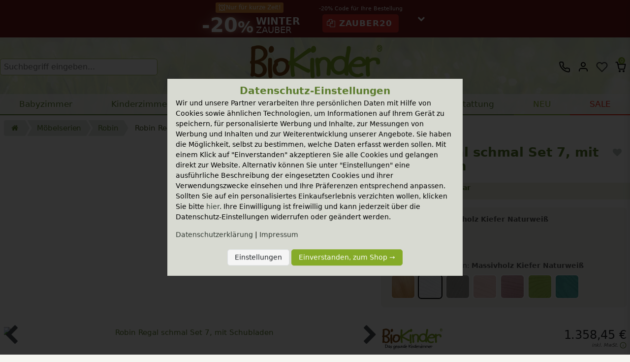

--- FILE ---
content_type: text/html; charset=UTF-8
request_url: https://www.bio-kinder.de/robin-ordnungsregal-breite-56-cm-hoehe-83-cm_23449_16961/
body_size: 155458
content:






<!DOCTYPE html>

<html lang="de" data-framework="vue" prefix="og: http://ogp.me/ns#" class="icons-loading">

<head>
                        

    <script type="text/javascript">
    (function() {
        var _availableConsents = {"necessary.hashtagESStripe":[true,["__stripe_sid","__stripe_mid"],true],"necessary.consent":[true,[],null],"necessary.session":[true,[],null],"necessary.reCaptcha":[true,[],false],"necessary.csrf":[true,["XSRF-TOKEN"],null],"necessary.shopbooster_cookie":[true,["plenty_cache"],null],"tracking.GAds":[false,["IDE","test_cookie","__gads","_gcl_aw"],false],"tracking.GAnl":[false,["_ga","_gcl_au","_gat_UA-49581384-1","_gid","_ga_G0BZJSL8NY","_ga_0XHMKGZCSD"],false],"tracking.MSAds":[false,["MUID","_uetvid","_uetsid","_clck"],false],"tracking.fbP":[false,["_fbp"],false],"tracking.Pin":[false,["_derived_epik","_pin_unauth"],false],"payment.paypal-cookies":[false,["X-PP-SILOVER","X-PP-L7","tsrc","paypalplus_session_v2"],true],"media.googleMaps":[null,[],null],"convenience.languageDetection":[null,[],null]};
        var _allowedCookies = ["plenty_cache","__stripe_sid","__stripe_mid","XSRF-TOKEN","plenty-shop-cookie","PluginSetPreview","SID_PLENTY_ADMIN_17831","PreviewCookie"] || [];

        window.ConsentManager = (function() {
            var _consents = (function() {
                var _rawCookie = document.cookie.split(";").filter(function (cookie) {
                    return cookie.trim().indexOf("plenty-shop-cookie=") === 0;
                })[0];

                if (!!_rawCookie) {
                    try {
                        _rawCookie = decodeURIComponent(_rawCookie);
                    } catch (e) {
                        document.cookie = "plenty-shop-cookie= ; expires = Thu, 01 Jan 1970 00:00:00 GMT"
                        return null;
                    }

                    try {
                        return JSON.parse(
                            _rawCookie.trim().substr("plenty-shop-cookie=".length)
                        );
                    } catch (e) {
                        return null;
                    }
                }
                return null;
            })();

            Object.keys(_consents || {}).forEach(function(group) {
                if(typeof _consents[group] === 'object' && _consents[group] !== null)
                {
                    Object.keys(_consents[group] || {}).forEach(function(key) {
                        var groupKey = group + "." + key;
                        if(_consents[group][key] && _availableConsents[groupKey] && _availableConsents[groupKey][1].length) {
                            Array.prototype.push.apply(_allowedCookies, _availableConsents[groupKey][1]);
                        }
                    });
                }
            });

            if(!_consents) {
                Object.keys(_availableConsents || {})
                    .forEach(function(groupKey) {
                        if(_availableConsents[groupKey] && ( _availableConsents[groupKey][0] || _availableConsents[groupKey][2] )) {
                            Array.prototype.push.apply(_allowedCookies, _availableConsents[groupKey][1]);
                        }
                    });
            }

            var _setResponse = function(key, response) {
                _consents = _consents || {};
                if(typeof key === "object" && typeof response === "undefined") {
                    _consents = key;
                    document.dispatchEvent(new CustomEvent("consent-change", {
                        detail: {key: null, value: null, data: key}
                    }));
                    _enableScriptsOnConsent();
                } else {
                    var groupKey = key.split(".")[0];
                    var consentKey = key.split(".")[1];
                    _consents[groupKey] = _consents[groupKey] || {};
                    if(consentKey === "*") {
                        Object.keys(_availableConsents).forEach(function(aKey) {
                            if(aKey.split(".")[0] === groupKey) {
                                _consents[groupKey][aKey.split(".")[1]] = response;
                            }
                        });
                    } else {
                        _consents[groupKey][consentKey] = response;
                    }
                    document.dispatchEvent(new CustomEvent("consent-change", {
                        detail: {key: key, value: response, data: _consents}
                    }));
                    _enableScriptsOnConsent();
                }
                if(!_consents.hasOwnProperty('_id')) {
                    _consents['_id'] = "3bd221542f5ef1e58c5fef9fc89994bf5389d1e5";
                }

                Object.keys(_availableConsents).forEach(function(key) {
                    if((_availableConsents[key][1] || []).length > 0) {
                        if(_isConsented(key)) {
                            _availableConsents[key][1].forEach(function(cookie) {
                                if(_allowedCookies.indexOf(cookie) < 0) _allowedCookies.push(cookie);
                            });
                        } else {
                            _allowedCookies = _allowedCookies.filter(function(cookie) {
                                return _availableConsents[key][1].indexOf(cookie) < 0;
                            });
                        }
                    }
                });

                document.cookie = "plenty-shop-cookie=" + JSON.stringify(_consents) + "; path=/; expires=" + _expireDate() + "; secure";
            };
            var _hasResponse = function() {
                return _consents !== null;
            };

            var _expireDate = function() {
                var expireSeconds = 0;
                                    expireSeconds = 8640000;
                                const date = new Date();
                date.setSeconds(date.getSeconds() + expireSeconds);
                const offset = date.getTimezoneOffset() / 60;
                date.setHours(date.getHours() - offset)
                return date.toUTCString();
            }
            var _isConsented = function(key) {
                var groupKey = key.split(".")[0];
                var consentKey = key.split(".")[1];

                if (consentKey === "*") {
                    return Object.keys(_availableConsents).some(function (aKey) {
                        var aGroupKey = aKey.split(".")[0];
                        return aGroupKey === groupKey && _isConsented(aKey);
                    });
                } else {
                    if(!_hasResponse()) {
                        return _availableConsents[key][0] || _availableConsents[key][2];
                    }

                    if(_consents.hasOwnProperty(groupKey) && _consents[groupKey].hasOwnProperty(consentKey))
                    {
                        return !!_consents[groupKey][consentKey];
                    }
                    else {
                        if(!!_availableConsents[key])
                        {
                            return _availableConsents[key][0];
                        }

                        console.warn("Cookie has been blocked due to not being registered: " + key);
                        return false;
                    }
                }
            };
            var _getConsents = function() {
                var _result = {};
                Object.keys(_availableConsents).forEach(function(key) {
                    var groupKey = key.split(".")[0];
                    var consentKey = key.split(".")[1];
                    _result[groupKey] = _result[groupKey] || {};
                    if(consentKey !== "*") {
                        _result[groupKey][consentKey] = _isConsented(key);
                    }
                });
                return _result;
            };
            var _isNecessary = function(key) {
                return _availableConsents.hasOwnProperty(key) && _availableConsents[key][0];
            };
            var _enableScriptsOnConsent = function() {
                var elementsToEnable = document.querySelectorAll("script[data-cookie-consent]");
                Array.prototype.slice.call(elementsToEnable).forEach(function(el) {
                    if(el.dataset && el.dataset.cookieConsent && el.type !== "application/javascript") {
                        var newScript = document.createElement("script");
                        if(el.src) {
                            newScript.src = el.src;
                        } else {
                            newScript.textContent = el.textContent;
                        }
                        el.parentNode.replaceChild(newScript, el);
                    }
                });
            };
            window.addEventListener("load", _enableScriptsOnConsent);
            
            return {
                setResponse: _setResponse,
                hasResponse: _hasResponse,
                isConsented: _isConsented,
                getConsents: _getConsents,
                isNecessary: _isNecessary
            };
        })();
    })();
</script>


    
<meta charset="utf-8">
<meta http-equiv="X-UA-Compatible" content="IE=edge">
<meta name="viewport" content="width=device-width, initial-scale=1">
<meta name="theme-color" content="#85AB28"/>

<link rel="preload" href="https://cdn.bio-kinder.de/frontend/resources/fonts/cardenio_slim/cardeniomodern-regular-webfont.woff2" as="font" type="font/woff2" crossorigin="anonymous"/>
<link rel="preload" href="https://cdn.bio-kinder.de/frontend/resources/fonts/cardenio_slim/cardeniomodern-bold-webfont.woff2" as="font" type="font/woff2" crossorigin="anonymous"/>

<link rel="canonical" href="https://www.bio-kinder.de/robin-ordnungsregal-breite-56-cm-hoehe-83-cm_23449_16961/"/>
<link rel="alternate" hreflang="x-default" href="https://www.bio-kinder.de/robin-ordnungsregal-breite-56-cm-hoehe-83-cm_23449_16961/"/>
<link rel="alternate" hreflang="de-DE" href="https://www.bio-kinder.de/robin-ordnungsregal-breite-56-cm-hoehe-83-cm_23449_16961/"/>
<link rel="alternate" hreflang="de-AT" href="https://www.bio-kinder.at/robin-ordnungsregal-breite-56-cm-hoehe-83-cm_23449_16961/"/>


<link rel="preload" href="https://cdn02.plentymarkets.com/3aiz45agf6oo/plugin/39/ceres/css/ceres-icons.css" as="style" onload="this.onload=null;this.rel='stylesheet';">
<noscript><link rel="stylesheet" href="https://cdn02.plentymarkets.com/3aiz45agf6oo/plugin/39/ceres/css/ceres-icons.css"></noscript>

<link rel="preload" as="style" href="https://cdn02.plentymarkets.com/3aiz45agf6oo/plugin/39/ceres/css/ceres-base.css?v=14c2e7f91c725922d2b7d3668f1c19d20383d7c2">
	<link rel="stylesheet" href="https://cdn02.plentymarkets.com/3aiz45agf6oo/plugin/39/ceres/css/ceres-base.css?v=14c2e7f91c725922d2b7d3668f1c19d20383d7c2" >


<script type="application/javascript">
	/*! loadCSS. [c]2017 Filament Group, Inc. MIT License */
/* This file is meant as a standalone workflow for
    - testing support for link[rel=preload]
    - enabling async CSS loading in browsers that do not support rel=preload
    - applying rel preload css once loaded, whether supported or not.
    */
(function (w) {
"use strict";
// rel=preload support test
if (! w.loadCSS) {
w.loadCSS = function () {};
}
// define on the loadCSS obj
var rp = loadCSS.relpreload = {};
// rel=preload feature support test
// runs once and returns a function for compat purposes
rp.support = (function () {
var ret;
try {
ret = w.document.createElement("link").relList.supports("preload");
} catch (e) {
ret = false;
}
return function () {
return ret;
};
})();
// if preload isn't supported, get an asynchronous load by using a non-matching media attribute
// then change that media back to its intended value on load
rp.bindMediaToggle = function (link) { // remember existing media attr for ultimate state, or default to 'all'
var finalMedia = link.media || "all";
function enableStylesheet() { // unbind listeners
if (link.addEventListener) {
link.removeEventListener("load", enableStylesheet);
} else if (link.attachEvent) {
link.detachEvent("onload", enableStylesheet);
}
link.setAttribute("onload", null);
link.media = finalMedia;
}
// bind load handlers to enable media
if (link.addEventListener) {
link.addEventListener("load", enableStylesheet);
} else if (link.attachEvent) {
link.attachEvent("onload", enableStylesheet);
}
// Set rel and non-applicable media type to start an async request
// note: timeout allows this to happen async to let rendering continue in IE
setTimeout(function () {
link.rel = "stylesheet";
link.media = "only x";
});
// also enable media after 3 seconds,
// which will catch very old browsers (android 2.x, old firefox) that don't support onload on link
setTimeout(enableStylesheet, 3000);
};
// loop through link elements in DOM
rp.poly = function () { // double check this to prevent external calls from running
if (rp.support()) {
return;
}
var links = w.document.getElementsByTagName("link");
for (var i = 0; i < links.length; i++) {
var link = links[i];
// qualify links to those with rel=preload and as=style attrs
if (link.rel === "preload" && link.getAttribute("as") === "style" && ! link.getAttribute("data-loadcss")) { // prevent rerunning on link
link.setAttribute("data-loadcss", true);
// bind listeners to toggle media back
rp.bindMediaToggle(link);
}
}
};
// if unsupported, run the polyfill
if (! rp.support()) { // run once at least
rp.poly();
// rerun poly on an interval until onload
var run = w.setInterval(rp.poly, 500);
if (w.addEventListener) {
w.addEventListener("load", function () {
rp.poly();
w.clearInterval(run);
});
} else if (w.attachEvent) {
w.attachEvent("onload", function () {
rp.poly();
w.clearInterval(run);
});
}
}
// commonjs
if (typeof exports !== "undefined") {
exports.loadCSS = loadCSS;
} else {
w.loadCSS = loadCSS;
}
}(typeof global !== "undefined" ? global : this));
if (document.fonts) {
document.fonts.addEventListener("loadingdone", function (evt) {
if (document.fonts.check("1em FontAwesome")) {
document.documentElement.classList.remove('icons-loading');
}
});
window.addEventListener("load", function (evt) {
if (document.fonts.check("1em FontAwesome")) {
document.documentElement.classList.remove('icons-loading');
}
});
} else {
document.documentElement.classList.remove('icons-loading');
}
</script>

                    


	<base href="https://www.bio-kinder.de/">

<meta property="og:site_name" content="BioKinder | Das gesunde Kinderzimmer"/>
<meta name="google-site-verification" content="pGaZ95wrnpl1Kg-AkuzVArip5Rx-MMtFQZNbQJqy-yg"/>
<meta name="google-site-verification" content="FADiw7dD9eOB7zB3RqHMsmyNMYt36T0P3pPtBUAdzuk"/>
<link rel="icon" type="img/ico" href="https://cdn.bio-kinder.de/frontend/assets/favicon_bruno_1.ico"/>
<link rel="stylesheet" type="text/css" href="https://cdn02.plentymarkets.com/3aiz45agf6oo/plugin/39/biokinderdesign/css/theme.css?b=14c2e7f91c725922d2b7d3668f1c19d20383d7c2" />
<link rel="stylesheet" type="text/css" href="https://cdn02.plentymarkets.com/3aiz45agf6oo/plugin/39/biokinderdesign/css/biokinder.min.css?b=14c2e7f91c725922d2b7d3668f1c19d20383d7c2"/>
<link rel="stylesheet" type="text/css" href="https://cdn02.plentymarkets.com/3aiz45agf6oo/plugin/39/biokinderdesign/css/bk.min.css?b=14c2e7f91c725922d2b7d3668f1c19d20383d7c2"/>
<link rel="stylesheet" type="text/css" href="https://cdn02.plentymarkets.com/3aiz45agf6oo/plugin/39/biokinderdesign/css/bkmResponsive.min.css?b=14c2e7f91c725922d2b7d3668f1c19d20383d7c2"/>
<link rel="stylesheet" type="text/css" href="https://cdn02.plentymarkets.com/3aiz45agf6oo/plugin/39/biokinderdesign/css/navigation.min.css?b=14c2e7f91c725922d2b7d3668f1c19d20383d7c2"/>
<link rel="preload" as="style" href="https://fonts.googleapis.com/css2?family=Vibur&display=swap&text=01BDEFJKLNSZabcdefghikmnnorstuxyz!%&-." onload="this.onload=null; this.rel='stylesheet';">
<noscript><link href="https://fonts.googleapis.com/css2?family=Vibur&display=swap&text=01BDEFJKLNSZabcdefghikmnnorstuxyz!%&-." rel="stylesheet"></noscript>
<link rel="stylesheet" type="text/css" href="https://cdn02.plentymarkets.com/3aiz45agf6oo/plugin/39/biokinderdesign/css/bkforest.min.css?b=14c2e7f91c725922d2b7d3668f1c19d20383d7c2"/>

                    



    

    
      
  
                                            

  
                      



<meta name="robots" content="ALL">
    <meta name="description" content="Gesund, praxisgerecht und kindgerecht einrichten mit der Robin Naturmöbelkollektion für den Kita-Bereich.
Praktisches Ordnungsregal für vielfältige Aufbew...">
    <meta name="keywords" content="Regal,Bücherregal,Kommode,Sidebord,Schubladen,Schubkästen,Kinderzimmer,Holzregal,Standregal,Kinderregal,Kindergarten,Kinderzimmerregal,Robin,Kindergarten,Kindermöbel">
<meta property="og:title" content="Robin Regal schmal Set 7, mit Schubladen, Massivholz Kiefer Naturweiß online kaufen bei BioKinder"/>
<meta property="og:type" content="article"/>
<meta property="og:url" content="https://www.bio-kinder.de/robin-ordnungsregal-breite-56-cm-hoehe-83-cm_23449_16961/"/>
<meta property="og:image" content="https://cdn.bio-kinder.de/item/images/23449/full/23449-Set-Robin-Ordnungsregal-mit-Regalschubladen-Erle-schmal-Hoehe-82-cm-23447-Robin-Schmal-Set0X-0001s-0000s-0000-Ebene-22.jpg"/>

<meta name="referrer" content="same-origin" />

<script type="application/ld+json">
            {
                "@context"      : "http://schema.org/",
                "@type"         : "Product",
                "@id"           : "16961",
                "name"          : "Robin Regal schmal Set 7, mit Schubladen",
                "category"      : "Robin",
                "releaseDate"   : "",
                "image"         : "https://cdn.bio-kinder.de/item/images/23449/full/23449-Set-Robin-Ordnungsregal-mit-Regalschubladen-Erle-schmal-Hoehe-82-cm-23447-Robin-Schmal-Set0X-0001s-0000s-0000-Ebene-22.jpg",
                "identifier"    : "16961",
                "description"   : "Gesund, praxisgerecht und kindgerecht einrichten mit der Robin Naturmöbelkollektion für den Kita-Bereich. Praktisches Ordnungsregal für vielfältige Aufbewahrungsmöglichkeiten. So verstauen Sie Ihr pädagogisches Material übersichtlich und platzsparend. Die Robin Ordnungsregale sind mit flexiblen Einlegeböden und Robin Regalschubladen ständig erweiterbar und erfüllen unterschiedlichste Bedürfnisse. Die richtige Ausrüstung für Kindertageseinrichtungen und genauso dynamisch.Zum harmonischen Unterteilen und Abgrenzen unterschiedlicher Spiel- und Arbeitsbereiche.&amp;nbsp;Mit Bodenleiste für optimierte Sauberkeit. Mit 14&amp;nbsp;langen Einlegeböden Mit 16&amp;nbsp;Regalschubladen Passende Einlegeböden (Artikel: 23462) und Regalschubladen (Artikel: 23461) zum Erweitern. H 82 cm,&amp;nbsp; B 58 cm, T 37 cm. Naturholz aus nachhaltiger Forstwirtschaft. BioKinder Möbel werden aus massivem Erlenholz (natur) und Kiefernholz (weiß und bunt lasiert) gefertigt. Veredelt mit bioola® nature Öl bzw. bioola® Lasur aus natürlichen Materialien. &amp;nbsp;",
                "disambiguatingDescription" : "",
                "manufacturer"  : {
                    "@type"         : "Organization",
                    "name"          : "BioKinder - Das gesunde Kinderzimmer"
                },
                "brand"         : {
                    "@type"         : "Brand",
                    "name"          : "BioKinder - Das gesunde Kinderzimmer"
                },
                "gtin13"        : "4251012338575",
                "offers": {
                    "@type"         : "Offer",
                    "priceCurrency" : "EUR",
                    "price"         : "1358.45",
                    "url"           : "https://www.bio-kinder.de/robin-ordnungsregal-breite-56-cm-hoehe-83-cm_23449_16961/",
                    "availability"  : "https://schema.org/InStock",
                    "itemCondition" : "https://schema.org/NewCondition",
                    "shippingDetails": {
                      "@type": "OfferShippingDetails",
                      "shippingRate": {
                        "@type": "MonetaryAmount",
                        "value": 69.95,
                        "currency": "EUR"
                      },
                      "shippingDestination": {
                        "@type": "DefinedRegion",
                        "addressCountry": "DE"
                      },
                      "deliveryTime": {
                        "@type": "ShippingDeliveryTime",
                        "handlingTime": {
                          "@type": "QuantitativeValue",
                          "minValue": 0,
                          "maxValue": 1,
                          "unitCode": "DAY"
                        },
                        "transitTime": {
                          "@type": "QuantitativeValue",
                          "minValue": 1,
                          "maxValue": 7,
                          "unitCode": "DAY"
                        }
                      }
                    }
                },
                "depth": {
                    "@type"         : "QuantitativeValue",
                    "value"         : "0"
                },
                "width": {
                    "@type"         : "QuantitativeValue",
                    "value"         : "0"
                },
                "height": {
                    "@type"         : "QuantitativeValue",
                    "value"         : "0"
                },
                "weight": {
                    "@type"         : "QuantitativeValue",
                    "value"         : "46600"
                }
            }
        </script>
<title>Robin Regal schmal Set 7, mit Schubladen, Massivholz Kiefer Naturweiß online kaufen bei BioKinder</title>
    <script>
      window.dataLayer = window.dataLayer || [];
      window.dataLayer.push({ ecommerce: null });  // Clear the previous ecommerce object.
      window.dataLayer.push({
        event: "view_item",
        ecommerce: {
          items: [{
            item_name: "Robin Regal schmal Set 7, mit Schubladen", // Name or ID is required.
            item_id: "16961",
            price: 1358.45,
                      item_brand: "BioKinder - Das gesunde Kinderzimmer",
                                item_variant: "Massivholz Kiefer Naturweiß"
                  }],
        item: {
            item_name: "Robin Regal schmal Set 7, mit Schubladen", // Name or ID is required.
            item_id: "16961",
            price: 1358.45,
                          item_brand: "BioKinder - Das gesunde Kinderzimmer",
                                      item_variant: "Massivholz Kiefer Naturweiß"
                      }
        }
      });
    </script>
    <link rel="stylesheet" type="text/css" href="https://cdn02.plentymarkets.com/3aiz45agf6oo/plugin/39/biokinderdesign/css/v5_fancybox.min.css?g=y14c2e7f91c725922d2b7d3668f1c19d20383d7c2" />


            <link rel="stylesheet" href="https://cdn02.plentymarkets.com/3aiz45agf6oo/plugin/39/bkwishlist/css/main.css" media="none" onload="if(media!='all')media='all'">
<noscript><link rel="stylesheet" href="https://cdn02.plentymarkets.com/3aiz45agf6oo/plugin/39/bkwishlist/css/main.css?v=14c2e7f91c725922d2b7d3668f1c19d20383d7c2"></noscript>


                <style>.product-slider-slider .owl-dots{transform:translateY(-16px);}</style>
                                    <link rel="stylesheet" href="https://cdn02.plentymarkets.com/3aiz45agf6oo/plugin/39/feedback/css/main.css" media="none" onload="if(media!='all')media='all'">
<noscript><link rel="stylesheet" href="https://cdn02.plentymarkets.com/3aiz45agf6oo/plugin/39/feedback/css/main.css"></noscript>


            <style>
    #paypal_loading_screen {
        display: none;
        position: fixed;
        z-index: 2147483640;
        top: 0;
        left: 0;
        width: 100%;
        height: 100%;
        overflow: hidden;

        transform: translate3d(0, 0, 0);

        background-color: black;
        background-color: rgba(0, 0, 0, 0.8);
        background: radial-gradient(ellipse closest-corner, rgba(0,0,0,0.6) 1%, rgba(0,0,0,0.8) 100%);

        color: #fff;
    }

    #paypal_loading_screen .paypal-checkout-modal {
        font-family: "HelveticaNeue", "HelveticaNeue-Light", "Helvetica Neue Light", helvetica, arial, sans-serif;
        font-size: 14px;
        text-align: center;

        box-sizing: border-box;
        max-width: 350px;
        top: 50%;
        left: 50%;
        position: absolute;
        transform: translateX(-50%) translateY(-50%);
        cursor: pointer;
        text-align: center;
    }

    #paypal_loading_screen.paypal-overlay-loading .paypal-checkout-message, #paypal_loading_screen.paypal-overlay-loading .paypal-checkout-continue {
        display: none;
    }

    .paypal-checkout-loader {
        display: none;
    }

    #paypal_loading_screen.paypal-overlay-loading .paypal-checkout-loader {
        display: block;
    }

    #paypal_loading_screen .paypal-checkout-modal .paypal-checkout-logo {
        cursor: pointer;
        margin-bottom: 30px;
        display: inline-block;
    }

    #paypal_loading_screen .paypal-checkout-modal .paypal-checkout-logo img {
        height: 36px;
    }

    #paypal_loading_screen .paypal-checkout-modal .paypal-checkout-logo img.paypal-checkout-logo-pp {
        margin-right: 10px;
    }

    #paypal_loading_screen .paypal-checkout-modal .paypal-checkout-message {
        font-size: 15px;
        line-height: 1.5;
        padding: 10px 0;
    }

    #paypal_loading_screen.paypal-overlay-context-iframe .paypal-checkout-message, #paypal_loading_screen.paypal-overlay-context-iframe .paypal-checkout-continue {
        display: none;
    }

    .paypal-spinner {
        height: 30px;
        width: 30px;
        display: inline-block;
        box-sizing: content-box;
        opacity: 1;
        filter: alpha(opacity=100);
        animation: rotation .7s infinite linear;
        border-left: 8px solid rgba(0, 0, 0, .2);
        border-right: 8px solid rgba(0, 0, 0, .2);
        border-bottom: 8px solid rgba(0, 0, 0, .2);
        border-top: 8px solid #fff;
        border-radius: 100%
    }

    .paypalSmartButtons div {
        margin-left: 10px;
        margin-right: 10px;
    }
</style>    
    
                                
    
            <script>
      window.dataLayer = window.dataLayer || [];
      function gtag(){dataLayer.push(arguments);} 
      var cDa = { 
        'consentGAds' : window.ConsentManager.isConsented('tracking.GAds'),
        'consentGAnl' : window.ConsentManager.isConsented('tracking.GAnl'),
        'consentPin' : window.ConsentManager.isConsented('tracking.Pin'),
        'consentFbp' : window.ConsentManager.isConsented('tracking.fbP'),
        'consentMSAds' : window.ConsentManager.isConsented('tracking.MSAds')
      };
      dataLayer.push(cDa);
      gtag('consent', 'default', {'ad_storage': 'denied'}); 
      gtag('consent', 'default', {'ad_user_data': 'denied'}); 
      gtag('consent', 'default', {'ad_personalization': 'denied'}); 
      gtag('consent', 'default', {'analytics_storage': 'denied'}); 
      gtag('set', 'url_passthrough', true);
      (function(w,d,s,l,i){w[l]=w[l]||[];w[l].push({'gtm.start':
      new Date().getTime(),event:'gtm.js'});var f=d.getElementsByTagName(s)[0],
      j=d.createElement(s),dl=l!='dataLayer'?'&l='+l:'';j.async=true;j.src=
      'https://www.googletagmanager.com/gtm.js?id='+i+dl;f.parentNode.insertBefore(j,f);
      })(window,document,'script','dataLayer','GTM-P9S6484');
    </script>

        
</head>

  
<body class="page-singleitem p-17831 item-23449 variation-16961  ">

  <noscript><iframe src="https://www.googletagmanager.com/ns.html?id=GTM-P9S6484" height="0" width="0" style="display:none;visibility:hidden"></iframe></noscript>

                      

  <div id="vue-app" data-server-rendered="true" class="app"><div class="action-bar  "><div template="#main-sale" class="sales-coupon holidaySale winterzauber"><div class="codeHolder"><!----> <div class="labeling"><span class="countdown"><svg xmlns="http://www.w3.org/2000/svg" width="16" height="16" viewBox="0 0 24 24" fill="none" stroke="currentColor" stroke-width="2" stroke-linecap="round" stroke-linejoin="round" class="lucide lucide-alarm-clock-icon lucide-alarm-clock"><circle cx="12" cy="13" r="8"></circle><path d="M12 9v4l2 2"></path><path d="M5 3 2 6"></path><path d="m22 6-3-3"></path><path d="M6.38 18.7 4 21"></path><path d="M17.64 18.67 20 21"></path></svg> Nur für kurze Zeit!</span></span> <div class="headlineContainer"><div class="saleName"><span class="big glow">-20<small>%</small></span><span class="saleNameTop">Winter</span><span class="saleNameBot">Zauber</span></div></div></div>  <div data-text="-20% Code für Ihre Bestellung" class="codeButton withLabel"><!----> <!----> <button class="codeField"><i class="fa fa-copy"></i> <span class="code">ZAUBER20</span></button></div> <button data-toggle="collapse" data-target="#couponDetails_5" aria-expanded="false" aria-controls="couponDetails" class="viewDetails collapsed"><i class="fa fa-chevron-down"></i></button></div> <div id="couponDetails_5" class="collapse couponDetails"><p>* Gültig für Ihre nächste Bestellung. Nur in Verbindung mit dem entsprechenden Gutscheincode. Gilt <i>nicht</i> auf bereits reduzierte oder preisgebundene Ware. Nicht mit anderen Aktionen oder Gutscheinen kombinierbar. Keine Auszahlung möglich.</p></div></div></div> <div template="#vue-notifications" class="notification-wrapper"></div> <div class="wrapper wrapper-main"><div class="mainpage_shadow"></div> <header class="header"><div class="headerContent"><div class="bkr-cc search_and_porto_holder"><div class="bkr-cc bk-item-search"><div class="input-group"><input type="search" id="bk-searchbox-1" enterkeyhint="search" aria-label="Suchbegriff" placeholder="Suchbegriff eingeben..." value="" class="search-input flex-grow-1 px-2 py-2 bkmSearchbox"> <!----> <span class="input-group-append d-none"><button aria-label="Suchen" type="submit" class="search-submit btn btn-bkm bkmSearchbutton"><i aria-hidden="true" class="fa fa-fw fa-search"></i></button></span></div><!----></div></div> <a href="/" title class="logo invisibleresponsive"><img src="/layout/biokinder/img/biokinder_logo.svg" alt="BioKinder Logo">BioKinder - Home</a> <div class="cartloginholder"><span class="icon contactIcon"><a href="#contactmodal" data-toggle="modal"><svg xmlns="http://www.w3.org/2000/svg" width="18" height="18" viewBox="0 0 24 24" fill="none" stroke="#000000" stroke-width="2" stroke-linecap="butt" stroke-linejoin="round"><path d="M22 16.92v3a2 2 0 0 1-2.18 2 19.79 19.79 0 0 1-8.63-3.07 19.5 19.5 0 0 1-6-6 19.79 19.79 0 0 1-3.07-8.67A2 2 0 0 1 4.11 2h3a2 2 0 0 1 2 1.72 12.84 12.84 0 0 0 .7 2.81 2 2 0 0 1-.45 2.11L8.09 9.91a16 16 0 0 0 6 6l1.27-1.27a2 2 0 0 1 2.11-.45 12.84 12.84 0 0 0 2.81.7A2 2 0 0 1 22 16.92z"></path></svg></a></span> <div class="d-inline"><span class="icon"><a href="#login" data-toggle="modal" aria-label="Anmelden" class="nav-link"><svg xmlns="http://www.w3.org/2000/svg" width="16" height="16" viewBox="0 0 24 24" fill="none" stroke="#000000" stroke-width="2" stroke-linecap="butt" stroke-linejoin="round"><path d="M20 21v-2a4 4 0 0 0-4-4H8a4 4 0 0 0-4 4v2"></path><circle cx="12" cy="7" r="4"></circle></svg></a></span></div> <span class="icon"><a href="#my-wishlists-modal" data-toggle="modal"><svg xmlns="http://www.w3.org/2000/svg" width="24" height="24" viewbox="0 0 24 24" fill="none" stroke="currentColor" stroke-width="2" stroke-linecap="round" stroke-linejoin="round" class="feather feather-heart"><path d="M20.84 4.61a5.5 5.5 0 0 0-7.78 0L12 5.67l-1.06-1.06a5.5 5.5 0 0 0-7.78 7.78l1.06 1.06L12 21.23l7.78-7.78 1.06-1.06a5.5 5.5 0 0 0 0-7.78z"></path></svg></a></span> <span id="cartCounter" class="icon"><a href="#" basketcount="" class="toggle-basket-preview"><span>0</span> <svg xmlns="http://www.w3.org/2000/svg" width="18" height="18" viewbox="0 0 24 24" fill="none" stroke="#000000" stroke-width="2" stroke-linecap="round" stroke-linejoin="round"><circle cx="10" cy="20.5" r="1"></circle><circle cx="18" cy="20.5" r="1"></circle><path d="M2.5 2.5h3l2.7 12.4a2 2 0 0 0 2 1.6h7.7a2 2 0 0 0 2-1.6l1.6-8.4H7.1"></path></svg></a></span> <div class="d-none"><div class="bkr-cc w-100"><div class="input-unit"><select class="custom-select form-control"><option value="3">
                    Belgien
                </option><option value="88">
                    Bosnien und Herzegowina
                </option><option value="256">
                    Büsingen, Deutschland
                </option><option value="44">
                    Bulgarien
                </option><option value="42">
                    Ceuta
                </option><option value="7">
                    Dänemark
                </option><option value="1">
                    Deutschland
                </option><option value="9">
                    Estland
                </option><option value="121">
                    Falkland Inseln
                </option><option value="11">
                    Finnland
                </option><option value="10">
                    Frankreich
                </option><option value="124">
                    Französisch Guayana
                </option><option value="125">
                    Französisch Polynesien
                </option><option value="131">
                    Gibraltar
                </option><option value="13">
                    Griechenland
                </option><option value="64">
                    Griechenland, Inseln
                </option><option value="136">
                    Guernsey
                </option><option value="142">
                    Heiliger Stuhl (Vatican)
                </option><option value="255">
                    Helgoland, Deutschland
                </option><option value="16">
                    Irland
                </option><option value="144">
                    Island
                </option><option value="15">
                    Italien
                </option><option value="37">
                    Kanarische Inseln
                </option><option value="54">
                    Kroatien
                </option><option value="18">
                    Lettland
                </option><option value="33">
                    Litauen
                </option><option value="17">
                    Luxemburg
                </option><option value="19">
                    Malta
                </option><option value="170">
                    Martinique
                </option><option value="173">
                    Mayotte
                </option><option value="43">
                    Melilla
                </option><option value="35">
                    Monaco
                </option><option value="184">
                    Niederländische Antillen
                </option><option value="21">
                    Niederlande
                </option><option value="20">
                    Norwegen
                </option><option value="2">
                    Österreich
                </option><option value="23">
                    Polen
                </option><option value="22">
                    Portugal
                </option><option value="41">
                    Rumänien
                </option><option value="24">
                    Schweden
                </option><option value="4">
                    Schweiz
                </option><option value="26">
                    Slowakei
                </option><option value="27">
                    Slowenien
                </option><option value="8">
                    Spanien
                </option><option value="65">
                    Spanien, Balearen
                </option><option value="206">
                    St. Helena
                </option><option value="6">
                    Tschechien
                </option><option value="14">
                    Ungarn
                </option><option value="5">
                    Zypern
                </option></select> <label>Lieferland</label></div></div></div></div></div> <div class="page-header-parent"><nav id="page-header" class="mainnav"><!----> <span class="openResponsiveNav visibleresponsive"><img src="https://cdn.bio-kinder.de/frontend/images/icons/feather/menu.svg" alt="Menü öffnen" class="mobileNavIcon"></span> <span class="headerNavIcon productSearch"><img src="https://cdn.bio-kinder.de/frontend/images/icons/feather/search.svg" alt="Suche" class="mobileNavIcon"></span> <a href="/" title="Home" class="logo"><img src="/layout/biokinder/img/biokinder_logo.svg" alt="BioKinder"></a> <div class="headerNavIcon wishListIcon"><a href="#my-wishlists-modal" data-toggle="modal"><img src="https://cdn.bio-kinder.de/frontend/images/icons/feather/heart.svg" alt="Wunschliste" class="mobileNavIcon"></a></div> <a href="#" class="headerNavIcon shoppingCart toggle-basket-preview"><span>0</span> <img src="https://cdn.bio-kinder.de/frontend/images/icons/feather/shopping-cart.svg" alt="Warenkorb" class="mobileNavIcon"></a> <div class="responsiveSearchbox"><div class="bkr-cc bk-item-search"><div class="input-group"><input type="search" id="bk-searchbox-1" enterkeyhint="search" aria-label="Suchbegriff" placeholder="Suchbegriff eingeben..." value="" class="search-input flex-grow-1 px-2 py-2 bkmSearchbox"> <!----> <span class="input-group-append d-none"><button aria-label="Suchen" type="submit" class="search-submit btn btn-bkm bkmSearchbutton"><i aria-hidden="true" class="fa fa-fw fa-search"></i></button></span></div><!----></div></div> <div id="mobileNavSlide"><div class="mobileNavHead"><a href="#contactmodal" data-toggle="modal" class="contactUs"><svg xmlns="http://www.w3.org/2000/svg" width="24" height="24" viewBox="0 0 24 24" fill="none" stroke="currentColor" stroke-width="2" stroke-linecap="round" stroke-linejoin="round" class="feather feather-phone"><path d="M22 16.92v3a2 2 0 0 1-2.18 2 19.79 19.79 0 0 1-8.63-3.07 19.5 19.5 0 0 1-6-6 19.79 19.79 0 0 1-3.07-8.67A2 2 0 0 1 4.11 2h3a2 2 0 0 1 2 1.72 12.84 12.84 0 0 0 .7 2.81 2 2 0 0 1-.45 2.11L8.09 9.91a16 16 0 0 0 6 6l1.27-1.27a2 2 0 0 1 2.11-.45 12.84 12.84 0 0 0 2.81.7A2 2 0 0 1 22 16.92z"></path></svg> <span class="mini">Kontakt</span></a> <div class="myAccount"><a href="#login" data-toggle="modal"><svg xmlns="http://www.w3.org/2000/svg" width="20" height="20" viewBox="0 0 24 24" fill="none" stroke="currentColor" stroke-width="2" stroke-linecap="round" stroke-linejoin="round" class="feather feather-user"><path d="M20 21v-2a4 4 0 0 0-4-4H8a4 4 0 0 0-4 4v2"></path><circle cx="12" cy="7" r="4"></circle></svg> <span nologin class="mini">Anmelden</span></a></div> <span class="closeNav"><i data-feather="x" width="30" height="30"></i></span></div> <ul level="1" class="left_menu menu_level1"><li id="plentycat_725" class="level1"><a href="/babyzimmer/" itemprop="name" parentid="plentycat_725" class="level1_link">Babyzimmer</a> <ul id="navDropdown0" level="2" class="menu_level2 megamenu"><div class="mainWidth100Container d-flex"><li id="plentycat_725_All" class="level2 everythingInCategory visibleresponsive"><a href="babyzimmer/" itemprop="name" parentid="plentycat_725" class="level2_link viewAll">
                              Alles in <b>Babyzimmer</b></a></li> <li lvl1="725" id="plentycat_726" class="level2"><a href="babyzimmer/schlafen/" itemprop="name" parentid="plentycat_726" class="level2_link">
                            Schlafen
                          </a> <ul level="3" class="menu_level3"><li id="plentycat_726_All" class="lvl3 everythingInCategory visibleresponsive"><a href="babyzimmer/schlafen/" class="level3_link">
                                    Alles in <b>Schlafen</b></a></li> <li id="plentycat_730" class="lvl3"><a href="babyzimmer/schlafen/babybetten/" itemprop="name" class="level3_link">Babybetten</a></li> <li id="plentycat_731" class="lvl3"><a href="babyzimmer/schlafen/babymatratzen/" itemprop="name" class="level3_link">Babymatratzen</a></li> <li id="plentycat_995" class="lvl3"><a href="babyzimmer/schlafen/bettnestchen/" itemprop="name" class="level3_link">Bettnestchen</a></li> <li id="plentycat_732" class="lvl3"><a href="babyzimmer/schlafen/babyschlafsaecke/" itemprop="name" class="level3_link">Babyschlafsäcke</a></li></ul></li> <li lvl1="725" id="plentycat_728" class="level2"><a href="babyzimmer/aufbewahrung/" itemprop="name" parentid="plentycat_728" class="level2_link">
                            Aufbewahrung
                          </a> <ul level="3" class="menu_level3"><li id="plentycat_728_All" class="lvl3 everythingInCategory visibleresponsive"><a href="babyzimmer/aufbewahrung/" class="level3_link">
                                    Alles in <b>Aufbewahrung</b></a></li> <li id="plentycat_740" class="lvl3"><a href="babyzimmer/aufbewahrung/schraenke/" itemprop="name" class="level3_link">Schränke</a></li> <li id="plentycat_741" class="lvl3"><a href="babyzimmer/aufbewahrung/regale/" itemprop="name" class="level3_link">Regale</a></li> <li id="plentycat_742" class="lvl3"><a href="babyzimmer/aufbewahrung/regalboxen/" itemprop="name" class="level3_link">Spielzeugkisten</a></li> <li id="plentycat_746" class="lvl3"><a href="babyzimmer/aufbewahrung/garderoben/" itemprop="name" class="level3_link">Garderoben</a></li></ul></li> <li lvl1="725" id="plentycat_727" class="level2"><a href="babyzimmer/wickeln/" itemprop="name" parentid="plentycat_727" class="level2_link">
                            Wickeln
                          </a> <ul level="3" class="menu_level3"><li id="plentycat_727_All" class="lvl3 everythingInCategory visibleresponsive"><a href="babyzimmer/wickeln/" class="level3_link">
                                    Alles in <b>Wickeln</b></a></li> <li id="plentycat_736" class="lvl3"><a href="babyzimmer/wickeln/wickelkommoden/" itemprop="name" class="level3_link">Wickelkommoden</a></li> <li id="plentycat_1305" class="lvl3"><a href="babyzimmer/wickeln/wickel-spucktuecher/" itemprop="name" class="level3_link">Wickel- &amp; Spucktücher</a></li> <li id="plentycat_739" class="lvl3"><a href="babyzimmer/wickeln/wickelzubehoer/" itemprop="name" class="level3_link">Wickelzubehör</a></li> <li id="plentycat_737" class="lvl3"><a href="babyzimmer/wickeln/wickelauflagen/" itemprop="name" class="level3_link">Wickelauflagen</a></li></ul></li> <li lvl1="725" id="plentycat_1215" class="level2"><a href="babyzimmer/heimtextilien/" itemprop="name" parentid="plentycat_1215" class="level2_link">
                            Heimtextilien
                          </a> <ul level="3" class="menu_level3"><li id="plentycat_1215_All" class="lvl3 everythingInCategory visibleresponsive"><a href="babyzimmer/heimtextilien/" class="level3_link">
                                    Alles in <b>Heimtextilien</b></a></li> <li id="plentycat_733" class="lvl3"><a href="babyzimmer/heimtextilien/decken-kissen/" itemprop="name" class="level3_link">Decken &amp; Kissen</a></li> <li id="plentycat_1233" class="lvl3"><a href="babyzimmer/heimtextilien/dekokissen/" itemprop="name" class="level3_link">Dekokissen</a></li> <li id="plentycat_734" class="lvl3"><a href="babyzimmer/heimtextilien/bettwaesche-laken/" itemprop="name" class="level3_link">Bettwäsche &amp; Laken</a></li> <li id="plentycat_735" class="lvl3"><a href="babyzimmer/heimtextilien/kuschel-krabbeldecken/" itemprop="name" class="level3_link">Kuschel- &amp; Krabbeldecken</a></li> <li id="plentycat_743" class="lvl3"><a href="babyzimmer/heimtextilien/teppiche/" itemprop="name" class="level3_link">Teppiche</a></li> <li id="plentycat_1217" class="lvl3"><a href="babyzimmer/heimtextilien/betthimmel-vorhaenge/" itemprop="name" class="level3_link">Betthimmel &amp; Vorhänge</a></li></ul></li> <li lvl1="725" id="plentycat_729" class="level2"><a href="babyzimmer/raumausstattung/" itemprop="name" parentid="plentycat_729" class="level2_link">
                            Raumausstattung
                          </a> <ul level="3" class="menu_level3"><li id="plentycat_729_All" class="lvl3 everythingInCategory visibleresponsive"><a href="babyzimmer/raumausstattung/" class="level3_link">
                                    Alles in <b>Raumausstattung</b></a></li> <li id="plentycat_744" class="lvl3"><a href="babyzimmer/raumausstattung/lampen/" itemprop="name" class="level3_link">Lampen</a></li> <li id="plentycat_748" class="lvl3"><a href="babyzimmer/raumausstattung/dekoration/" itemprop="name" class="level3_link">Dekoration</a></li> <li id="plentycat_747" class="lvl3"><a href="babyzimmer/raumausstattung/mobiles/" itemprop="name" class="level3_link">Mobiles</a></li> <li id="plentycat_745" class="lvl3"><a href="babyzimmer/raumausstattung/messleisten/" itemprop="name" class="level3_link">Messleisten</a></li></ul></li> <li lvl1="725" id="plentycat_1216" class="level2"><a href="babyzimmer/komplette-babyzimmer/" itemprop="name" parentid="plentycat_1216" class="level2_link">
                            Babyzimmer Sets
                          </a> <ul level="3" class="menu_level3"><li id="plentycat_1216_All" class="lvl3 everythingInCategory visibleresponsive"><a href="babyzimmer/komplette-babyzimmer/" class="level3_link">
                                    Alles in <b>Babyzimmer Sets</b></a></li> <li id="plentycat_1315" class="lvl3"><a href="babyzimmer/komplette-babyzimmer/starter-sets/" itemprop="name" class="level3_link">Starter-Sets</a></li> <li id="plentycat_1222" class="lvl3"><a href="babyzimmer/komplette-babyzimmer/laura-babyzimmer/" itemprop="name" class="level3_link">Laura Babyzimmer</a></li> <li id="plentycat_1219" class="lvl3"><a href="babyzimmer/komplette-babyzimmer/lina-babyzimmer/" itemprop="name" class="level3_link">Lina Babyzimmer</a></li> <li id="plentycat_1221" class="lvl3"><a href="babyzimmer/komplette-babyzimmer/luca-babyzimmer/" itemprop="name" class="level3_link">Luca Babyzimmer</a></li> <li id="plentycat_1220" class="lvl3"><a href="babyzimmer/komplette-babyzimmer/niklas-babyzimmer/" itemprop="name" class="level3_link">Niklas Babyzimmer</a></li> <li id="plentycat_1223" class="lvl3"><a href="babyzimmer/komplette-babyzimmer/finn-babyzimmer/" itemprop="name" class="level3_link">Finn Babyzimmer</a></li></ul></li></div></ul></li> <li id="plentycat_702" class="level1"><a href="/kinderzimmer/" itemprop="name" parentid="plentycat_702" class="level1_link">Kinderzimmer</a> <ul id="navDropdown0" level="2" class="menu_level2 megamenu"><div class="mainWidth100Container d-flex"><li id="plentycat_702_All" class="level2 everythingInCategory visibleresponsive"><a href="kinderzimmer/" itemprop="name" parentid="plentycat_702" class="level2_link viewAll">
                              Alles in <b>Kinderzimmer</b></a></li> <li lvl1="702" id="plentycat_698" class="level2"><a href="kinderzimmer/schlafen/" itemprop="name" parentid="plentycat_698" class="level2_link">
                            Schlafen
                          </a> <ul level="3" class="menu_level3"><li id="plentycat_698_All" class="lvl3 everythingInCategory visibleresponsive"><a href="kinderzimmer/schlafen/" class="level3_link">
                                    Alles in <b>Schlafen</b></a></li> <li id="plentycat_703" class="lvl3"><a href="kinderzimmer/schlafen/kinderbetten/" itemprop="name" class="level3_link">Kinderbetten</a></li> <li id="plentycat_704" class="lvl3"><a href="kinderzimmer/schlafen/matratzen/" itemprop="name" class="level3_link">Matratzen</a></li> <li id="plentycat_809" class="lvl3"><a href="kinderzimmer/schlafen/bettzubehoer/" itemprop="name" class="level3_link">Bettenzubehör</a></li> <li id="plentycat_808" class="lvl3"><a href="kinderzimmer/schlafen/lattenroste/" itemprop="name" class="level3_link">Lattenroste</a></li> <li id="plentycat_959" class="lvl3"><a href="kinderzimmer/schlafen/nachttische/" itemprop="name" class="level3_link">Nachttische</a></li></ul></li> <li lvl1="702" id="plentycat_699" class="level2"><a href="kinderzimmer/aufbewahrung/" itemprop="name" parentid="plentycat_699" class="level2_link">
                            Aufbewahrung
                          </a> <ul level="3" class="menu_level3"><li id="plentycat_699_All" class="lvl3 everythingInCategory visibleresponsive"><a href="kinderzimmer/aufbewahrung/" class="level3_link">
                                    Alles in <b>Aufbewahrung</b></a></li> <li id="plentycat_709" class="lvl3"><a href="kinderzimmer/aufbewahrung/schraenke/" itemprop="name" class="level3_link">Schränke</a></li> <li id="plentycat_714" class="lvl3"><a href="kinderzimmer/aufbewahrung/regale/" itemprop="name" class="level3_link">Regale</a></li> <li id="plentycat_710" class="lvl3"><a href="kinderzimmer/aufbewahrung/kommoden/" itemprop="name" class="level3_link">Kommoden</a></li> <li id="plentycat_724" class="lvl3"><a href="kinderzimmer/aufbewahrung/garderoben/" itemprop="name" class="level3_link">Garderoben</a></li> <li id="plentycat_938" class="lvl3"><a href="kinderzimmer/aufbewahrung/spielzeugkisten/" itemprop="name" class="level3_link">Spielzeugkisten</a></li></ul></li> <li lvl1="702" id="plentycat_700" class="level2"><a href="kinderzimmer/tisch-stuhl/" itemprop="name" parentid="plentycat_700" class="level2_link">
                            Tisch &amp; Stuhl
                          </a> <ul level="3" class="menu_level3"><li id="plentycat_700_All" class="lvl3 everythingInCategory visibleresponsive"><a href="kinderzimmer/tisch-stuhl/" class="level3_link">
                                    Alles in <b>Tisch &amp; Stuhl</b></a></li> <li id="plentycat_718" class="lvl3"><a href="kinderzimmer/tisch-stuhl/schreibtische/" itemprop="name" class="level3_link">Schreibtische</a></li> <li id="plentycat_719" class="lvl3"><a href="kinderzimmer/tisch-stuhl/schreibtischstuehle/" itemprop="name" class="level3_link">Schreibtischstühle</a></li> <li id="plentycat_716" class="lvl3"><a href="kinderzimmer/tisch-stuhl/sitzgruppen/" itemprop="name" class="level3_link">Sitzgruppen</a></li> <li id="plentycat_717" class="lvl3"><a href="kinderzimmer/tisch-stuhl/sitzsaecke-hocker/" itemprop="name" class="level3_link">Sitzsäcke &amp; Hocker</a></li> <li id="plentycat_720" class="lvl3"><a href="kinderzimmer/tisch-stuhl/schreibtischutensilien/" itemprop="name" class="level3_link">Schreibtischutensilien</a></li> <li id="plentycat_996" class="lvl3"><a href="kinderzimmer/tisch-stuhl/sitzbaelle/" itemprop="name" class="level3_link">Sitzbälle</a></li></ul></li> <li lvl1="702" id="plentycat_988" class="level2"><a href="kinderzimmer/heimtextilien/" itemprop="name" parentid="plentycat_988" class="level2_link">
                            Heimtextilien
                          </a> <ul level="3" class="menu_level3"><li id="plentycat_988_All" class="lvl3 everythingInCategory visibleresponsive"><a href="kinderzimmer/heimtextilien/" class="level3_link">
                                    Alles in <b>Heimtextilien</b></a></li> <li id="plentycat_991" class="lvl3"><a href="kinderzimmer/heimtextilien/kissen/" itemprop="name" class="level3_link">Rücken- &amp; Sitzkissen</a></li> <li id="plentycat_705" class="lvl3"><a href="kinderzimmer/heimtextilien/bettdecken-kissen/" itemprop="name" class="level3_link">Bettdecken &amp; Kissen</a></li> <li id="plentycat_1234" class="lvl3"><a href="kinderzimmer/heimtextilien/dekokissen/" itemprop="name" class="level3_link">Dekokissen</a></li> <li id="plentycat_722" class="lvl3"><a href="kinderzimmer/heimtextilien/teppiche/" itemprop="name" class="level3_link">Teppiche</a></li> <li id="plentycat_706" class="lvl3"><a href="kinderzimmer/heimtextilien/bettwaesche-laken/" itemprop="name" class="level3_link">Bettwäsche &amp; Laken</a></li> <li id="plentycat_708" class="lvl3"><a href="kinderzimmer/heimtextilien/betthimmel/" itemprop="name" class="level3_link">Betthimmel</a></li> <li id="plentycat_992" class="lvl3"><a href="kinderzimmer/heimtextilien/gardinen-vorhaenge/" itemprop="name" class="level3_link">Gardinen &amp; Vorhänge</a></li> <li id="plentycat_990" class="lvl3"><a href="kinderzimmer/heimtextilien/kuscheldecken/" itemprop="name" class="level3_link">Kuscheldecken</a></li> <li id="plentycat_1213" class="lvl3"><a href="kinderzimmer/heimtextilien/spielsofas/" itemprop="name" class="level3_link">Spielsofas</a></li></ul></li> <li lvl1="702" id="plentycat_701" class="level2"><a href="kinderzimmer/raumausstattung/" itemprop="name" parentid="plentycat_701" class="level2_link">
                            Raumausstattung
                          </a> <ul level="3" class="menu_level3"><li id="plentycat_701_All" class="lvl3 everythingInCategory visibleresponsive"><a href="kinderzimmer/raumausstattung/" class="level3_link">
                                    Alles in <b>Raumausstattung</b></a></li> <li id="plentycat_762" class="lvl3"><a href="kinderzimmer/raumausstattung/dekoration/" itemprop="name" class="level3_link">Dekoration</a></li> <li id="plentycat_723" class="lvl3"><a href="kinderzimmer/raumausstattung/lampen/" itemprop="name" class="level3_link">Lampen</a></li> <li id="plentycat_802" class="lvl3"><a href="kinderzimmer/raumausstattung/uhren-wecker/" itemprop="name" class="level3_link">Uhren &amp; Wecker</a></li> <li id="plentycat_721" class="lvl3"><a href="kinderzimmer/raumausstattung/messleisten/" itemprop="name" class="level3_link">Messleisten</a></li> <li id="plentycat_803" class="lvl3"><a href="kinderzimmer/raumausstattung/spardosen/" itemprop="name" class="level3_link">Spardosen</a></li></ul></li> <li lvl1="702" id="plentycat_1307" class="level2"><a href="kinderzimmer/komplette-kinderzimmer/" itemprop="name" parentid="plentycat_1307" class="level2_link">
                            Kinderzimmer Sets
                          </a> <ul level="3" class="menu_level3"><li id="plentycat_1307_All" class="lvl3 everythingInCategory visibleresponsive"><a href="kinderzimmer/komplette-kinderzimmer/" class="level3_link">
                                    Alles in <b>Kinderzimmer Sets</b></a></li> <li id="plentycat_1309" class="lvl3"><a href="kinderzimmer/komplette-kinderzimmer/lina-kinderzimmer/" itemprop="name" class="level3_link">Lina Kinderzimmer</a></li> <li id="plentycat_1308" class="lvl3"><a href="kinderzimmer/komplette-kinderzimmer/noah-kinderzimmer/" itemprop="name" class="level3_link">Noah Kinderzimmer</a></li> <li id="plentycat_1311" class="lvl3"><a href="kinderzimmer/komplette-kinderzimmer/niklas-kinderzimmer/" itemprop="name" class="level3_link">Niklas Kinderzimmer</a></li> <li id="plentycat_1310" class="lvl3"><a href="kinderzimmer/komplette-kinderzimmer/laura-kinderzimmer/" itemprop="name" class="level3_link">Laura Kinderzimmer</a></li> <li id="plentycat_1335" class="lvl3"><a href="kinderzimmer/komplette-kinderzimmer/laura-jugendzimmer/" itemprop="name" class="level3_link">Laura Jugendzimmer</a></li></ul></li></div></ul></li> <li id="plentycat_266" class="level1"><a href="/kindergarten/" itemprop="name" parentid="plentycat_266" class="level1_link">Kindergarten</a> <ul id="navDropdown0" level="2" class="menu_level2 megamenu"><div class="mainWidth100Container d-flex"><li id="plentycat_266_All" class="level2 everythingInCategory visibleresponsive"><a href="kindergarten/" itemprop="name" parentid="plentycat_266" class="level2_link viewAll">
                              Alles in <b>Kindergarten</b></a></li> <li lvl1="266" id="plentycat_1000" class="level2"><a href="kindergarten/moebel/" itemprop="name" parentid="plentycat_1000" class="level2_link">
                            Möbel
                          </a> <ul level="3" class="menu_level3"><li id="plentycat_1000_All" class="lvl3 everythingInCategory visibleresponsive"><a href="kindergarten/moebel/" class="level3_link">
                                    Alles in <b>Möbel</b></a></li> <li id="plentycat_1074" class="lvl3"><a href="kindergarten/moebel/schraenke-kommoden/" itemprop="name" class="level3_link">Schränke &amp; Kommoden</a></li> <li id="plentycat_272" class="lvl3"><a href="kindergarten/moebel/tische-und-stuehle/" itemprop="name" class="level3_link">Tische &amp; Stühle</a></li> <li id="plentycat_1101" class="lvl3"><a href="kindergarten/moebel/schreibtischstuehle/" itemprop="name" class="level3_link">Schreibtischstühle</a></li> <li id="plentycat_1100" class="lvl3"><a href="kindergarten/moebel/sitzsaecke-hocker/" itemprop="name" class="level3_link">Sitzsäcke &amp; Hocker</a></li> <li id="plentycat_270" class="lvl3"><a href="kindergarten/moebel/regale-und-ordnung/" itemprop="name" class="level3_link">Regale</a></li> <li id="plentycat_269" class="lvl3"><a href="kindergarten/moebel/garderoben/" itemprop="name" class="level3_link">Garderoben</a></li> <li id="plentycat_271" class="lvl3"><a href="kindergarten/moebel/wickelbereich/" itemprop="name" class="level3_link">Wickelbereich</a></li> <li id="plentycat_268" class="lvl3"><a href="kindergarten/moebel/schlafen/" itemprop="name" class="level3_link">Betten &amp; Matratzen</a></li> <li id="plentycat_1214" class="lvl3"><a href="kindergarten/moebel/spielsofas/" itemprop="name" class="level3_link">Spielsofas</a></li> <li id="plentycat_1211" class="lvl3"><a href="kindergarten/moebel/anna-spielhaus/" itemprop="name" class="level3_link">Anna Spielhaus</a></li></ul></li> <li lvl1="266" id="plentycat_1061" class="level2"><a href="kindergarten/raumausstattung/" itemprop="name" parentid="plentycat_1061" class="level2_link">
                            Raumausstattung
                          </a> <ul level="3" class="menu_level3"><li id="plentycat_1061_All" class="lvl3 everythingInCategory visibleresponsive"><a href="kindergarten/raumausstattung/" class="level3_link">
                                    Alles in <b>Raumausstattung</b></a></li> <li id="plentycat_1071" class="lvl3"><a href="kindergarten/raumausstattung/decken-kisen/" itemprop="name" class="level3_link">Decken &amp; Kissen</a></li> <li id="plentycat_1098" class="lvl3"><a href="kindergarten/raumausstattung/spielzeugkisten-boxen/" itemprop="name" class="level3_link">Spielzeugkisten &amp; Boxen</a></li> <li id="plentycat_1073" class="lvl3"><a href="kindergarten/raumausstattung/lampen/" itemprop="name" class="level3_link">Lampen</a></li> <li id="plentycat_1066" class="lvl3"><a href="kindergarten/raumausstattung/raumdekoration/" itemprop="name" class="level3_link">Raumdekoration</a></li> <li id="plentycat_1099" class="lvl3"><a href="kindergarten/raumausstattung/tischdekoration/" itemprop="name" class="level3_link">Tischdekoration</a></li> <li id="plentycat_1097" class="lvl3"><a href="kindergarten/raumausstattung/wandgestaltung/" itemprop="name" class="level3_link">Wandgestaltung</a></li> <li id="plentycat_1070" class="lvl3"><a href="kindergarten/raumausstattung/teppiche/" itemprop="name" class="level3_link">Teppiche</a></li> <li id="plentycat_1072" class="lvl3"><a href="kindergarten/raumausstattung/wickelzubehoer/" itemprop="name" class="level3_link">Wickelzubehör</a></li></ul></li> <li lvl1="266" id="plentycat_273" class="level2"><a href="kindergarten/basteln-kreativitaet/" itemprop="name" parentid="plentycat_273" class="level2_link">
                            Basteln &amp; Kreativität
                          </a> <ul level="3" class="menu_level3"><li id="plentycat_273_All" class="lvl3 everythingInCategory visibleresponsive"><a href="kindergarten/basteln-kreativitaet/" class="level3_link">
                                    Alles in <b>Basteln &amp; Kreativität</b></a></li> <li id="plentycat_1083" class="lvl3"><a href="kindergarten/basteln-kreativitaet/bastelsets/" itemprop="name" class="level3_link">Bastelsets</a></li> <li id="plentycat_1084" class="lvl3"><a href="kindergarten/basteln-kreativitaet/bastelwerkzeug/" itemprop="name" class="level3_link">Bastelwerkzeug</a></li> <li id="plentycat_1085" class="lvl3"><a href="kindergarten/basteln-kreativitaet/filzen-prickeln/" itemprop="name" class="level3_link">Filzen &amp; Prickeln</a></li> <li id="plentycat_1086" class="lvl3"><a href="kindergarten/basteln-kreativitaet/handarbeit/" itemprop="name" class="level3_link">Handarbeit</a></li> <li id="plentycat_1087" class="lvl3"><a href="kindergarten/basteln-kreativitaet/kneten-modellieren/" itemprop="name" class="level3_link">Kneten &amp; Modellieren</a></li> <li id="plentycat_1088" class="lvl3"><a href="kindergarten/basteln-kreativitaet/speckstein/" itemprop="name" class="level3_link">Speckstein</a></li> <li id="plentycat_1089" class="lvl3"><a href="kindergarten/basteln-kreativitaet/textiles-gestalten/" itemprop="name" class="level3_link">Textiles Gestalten</a></li> <li id="plentycat_1090" class="lvl3"><a href="kindergarten/basteln-kreativitaet/werken/" itemprop="name" class="level3_link">Werken</a></li> <li id="plentycat_1091" class="lvl3"><a href="kindergarten/basteln-kreativitaet/zeichnen-malen/" itemprop="name" class="level3_link">Zeichnen &amp; Malen</a></li></ul></li> <li lvl1="266" id="plentycat_1001" class="level2"><a href="kindergarten/spielen-lernen/" itemprop="name" parentid="plentycat_1001" class="level2_link">
                            Spielen
                          </a> <ul level="3" class="menu_level3"><li id="plentycat_1001_All" class="lvl3 everythingInCategory visibleresponsive"><a href="kindergarten/spielen-lernen/" class="level3_link">
                                    Alles in <b>Spielen</b></a></li> <li id="plentycat_1065" class="lvl3"><a href="kindergarten/spielen-lernen/aussenbereich/" itemprop="name" class="level3_link">Außenbereich</a></li> <li id="plentycat_1017" class="lvl3"><a href="kindergarten/spielen-lernen/basteln/" itemprop="name" class="level3_link">Basteln</a></li> <li id="plentycat_1096" class="lvl3"><a href="kindergarten/spielen-lernen/buecher/" itemprop="name" class="level3_link">Bücher</a></li> <li id="plentycat_1092" class="lvl3"><a href="kindergarten/spielen-lernen/fahrzeuge/" itemprop="name" class="level3_link">Fahrzeuge</a></li> <li id="plentycat_1062" class="lvl3"><a href="kindergarten/spielen-lernen/klangspielzeug/" itemprop="name" class="level3_link">Klangspielzeug</a></li> <li id="plentycat_1063" class="lvl3"><a href="kindergarten/spielen-lernen/lernspielzeug/" itemprop="name" class="level3_link">Lernspielzeug</a></li> <li id="plentycat_1095" class="lvl3"><a href="kindergarten/spielen-lernen/pferdespielzeug/" itemprop="name" class="level3_link">Pferdespielzeug</a></li> <li id="plentycat_1064" class="lvl3"><a href="kindergarten/spielen-lernen/sportgeraete-spielgeraete/" itemprop="name" class="level3_link">Sport- &amp; Spielgeräte</a></li> <li id="plentycat_1093" class="lvl3"><a href="kindergarten/spielen-lernen/tiere-bauernhof/" itemprop="name" class="level3_link">Tiere &amp; Bauernhof</a></li> <li id="plentycat_1002" class="lvl3"><a href="kindergarten/spielen-lernen/bauecke/" itemprop="name" class="level3_link">Bauecke</a></li> <li id="plentycat_1003" class="lvl3"><a href="kindergarten/spielen-lernen/kaufladen-kueche/" itemprop="name" class="level3_link">Kaufladen &amp; Küche</a></li> <li id="plentycat_1004" class="lvl3"><a href="kindergarten/spielen-lernen/kuschel-leseecke/" itemprop="name" class="level3_link">Kuschel- &amp; Leseecke</a></li> <li id="plentycat_1005" class="lvl3"><a href="kindergarten/spielen-lernen/motorikspielzeug/" itemprop="name" class="level3_link">Motorikspielzeug</a></li> <li id="plentycat_1006" class="lvl3"><a href="kindergarten/spielen-lernen/puppenecke/" itemprop="name" class="level3_link">Puppenecke</a></li></ul></li> <li lvl1="266" id="plentycat_1082" class="level2"><a href="kindergarten/service/" itemprop="name" parentid="plentycat_1082" class="level2_link">
                            Kindergarten-Partner
                          </a> <ul level="3" class="menu_level3"><li id="plentycat_1082_All" class="lvl3 everythingInCategory visibleresponsive"><a href="kindergarten/service/" class="level3_link">
                                    Alles in <b>Kindergarten-Partner</b></a></li> <li id="plentycat_1105" class="lvl3"><a href="kindergarten/service/beratung-planung/" itemprop="name" class="level3_link">Beratung &amp; Planung</a></li> <li id="plentycat_1103" class="lvl3"><a href="kindergarten/service/lieferservice-und-aufbauservice/" itemprop="name" class="level3_link">Liefer- &amp; Aufbauservice</a></li> <li id="plentycat_1077" class="lvl3"><a href="kindergarten/service/kindergarten-katalog/" itemprop="name" class="level3_link">Kataloge</a></li> <li id="plentycat_1102" class="lvl3"><a href="kindergarten/service/referenzen/" itemprop="name" class="level3_link">Referenzen</a></li> <li id="plentycat_1104" class="lvl3"><a href="kindergarten/service/kontakt/" itemprop="name" class="level3_link">Kontakt</a></li></ul></li></div></ul></li> <li id="plentycat_198" class="level1"><a href="/spielzeug/" itemprop="name" parentid="plentycat_198" class="level1_link">Spielzeug</a> <ul id="navDropdown0" level="2" class="menu_level2 megamenu"><div class="mainWidth100Container d-flex"><li id="plentycat_198_All" class="level2 everythingInCategory visibleresponsive"><a href="spielzeug/" itemprop="name" parentid="plentycat_198" class="level2_link viewAll">
                              Alles in <b>Spielzeug</b></a></li> <li lvl1="198" id="plentycat_636" class="level2"><a href="spielzeug/spielzeug-fuer-babys/" itemprop="name" parentid="plentycat_636" class="level2_link">
                            Babyspielzeug
                          </a> <ul level="3" class="menu_level3"><li id="plentycat_636_All" class="lvl3 everythingInCategory visibleresponsive"><a href="spielzeug/spielzeug-fuer-babys/" class="level3_link">
                                    Alles in <b>Babyspielzeug</b></a></li> <li id="plentycat_647" class="lvl3"><a href="spielzeug/spielzeug-fuer-babys/motorik/" itemprop="name" class="level3_link">Motorik</a></li> <li id="plentycat_645" class="lvl3"><a href="spielzeug/spielzeug-fuer-babys/nachzieh-schiebespielzeug/" itemprop="name" class="level3_link">Nachzieh- &amp; Schiebespielzeug</a></li> <li id="plentycat_642" class="lvl3"><a href="spielzeug/spielzeug-fuer-babys/rasseln-greiflinge/" itemprop="name" class="level3_link">Rasseln &amp; Greiflinge</a></li> <li id="plentycat_648" class="lvl3"><a href="spielzeug/spielzeug-fuer-babys/rutsch-schaukeltiere/" itemprop="name" class="level3_link">Rutsch- &amp; Schaukeltiere</a></li> <li id="plentycat_644" class="lvl3"><a href="spielzeug/spielzeug-fuer-babys/schnuffeltuecher/" itemprop="name" class="level3_link">Schnuffel- &amp; Spieltücher</a></li> <li id="plentycat_999" class="lvl3"><a href="spielzeug/spielzeug-fuer-babys/spielboegen/" itemprop="name" class="level3_link">Spielbögen</a></li> <li id="plentycat_643" class="lvl3"><a href="spielzeug/spielzeug-fuer-babys/spieluhren/" itemprop="name" class="level3_link">Spieluhren</a></li> <li id="plentycat_646" class="lvl3"><a href="spielzeug/spielzeug-fuer-babys/stapel-steckspiele/" itemprop="name" class="level3_link">Stapel- &amp; Steckspiele</a></li></ul></li> <li lvl1="198" id="plentycat_639" class="level2"><a href="spielzeug/geschicklichkeit-und-lernen/" itemprop="name" parentid="plentycat_639" class="level2_link">
                            Geschicklichkeit &amp; Lernen
                          </a> <ul level="3" class="menu_level3"><li id="plentycat_639_All" class="lvl3 everythingInCategory visibleresponsive"><a href="spielzeug/geschicklichkeit-und-lernen/" class="level3_link">
                                    Alles in <b>Geschicklichkeit &amp; Lernen</b></a></li> <li id="plentycat_662" class="lvl3"><a href="spielzeug/geschicklichkeit-und-lernen/baukloetze/" itemprop="name" class="level3_link">Bauklötze</a></li> <li id="plentycat_1053" class="lvl3"><a href="spielzeug/geschicklichkeit-und-lernen/buecher/" itemprop="name" class="level3_link">Bücher</a></li> <li id="plentycat_659" class="lvl3"><a href="spielzeug/geschicklichkeit-und-lernen/rechnen-zahlen/" itemprop="name" class="level3_link">Buchstaben &amp; Zahlen</a></li> <li id="plentycat_664" class="lvl3"><a href="spielzeug/geschicklichkeit-und-lernen/draussen-spielen/" itemprop="name" class="level3_link">Draußen spielen</a></li> <li id="plentycat_661" class="lvl3"><a href="spielzeug/geschicklichkeit-und-lernen/experimentieren/" itemprop="name" class="level3_link">Experimentieren</a></li> <li id="plentycat_658" class="lvl3"><a href="spielzeug/geschicklichkeit-und-lernen/klangspielzeug/" itemprop="name" class="level3_link">Klangspielzeug</a></li> <li id="plentycat_657" class="lvl3"><a href="spielzeug/geschicklichkeit-und-lernen/motorik-geschick/" itemprop="name" class="level3_link">Motorik &amp; Geschick</a></li> <li id="plentycat_663" class="lvl3"><a href="spielzeug/geschicklichkeit-und-lernen/puzzle/" itemprop="name" class="level3_link">Puzzle</a></li> <li id="plentycat_669" class="lvl3"><a href="spielzeug/geschicklichkeit-und-lernen/spiele/" itemprop="name" class="level3_link">Spiele</a></li> <li id="plentycat_668" class="lvl3"><a href="spielzeug/geschicklichkeit-und-lernen/wissen/" itemprop="name" class="level3_link">Wissen</a></li></ul></li> <li lvl1="198" id="plentycat_638" class="level2"><a href="spielzeug/basteln-und-werken/" itemprop="name" parentid="plentycat_638" class="level2_link">
                            Basteln &amp; Werken
                          </a> <ul level="3" class="menu_level3"><li id="plentycat_638_All" class="lvl3 everythingInCategory visibleresponsive"><a href="spielzeug/basteln-und-werken/" class="level3_link">
                                    Alles in <b>Basteln &amp; Werken</b></a></li> <li id="plentycat_656" class="lvl3"><a href="spielzeug/basteln-und-werken/basteln/" itemprop="name" class="level3_link">Basteln</a></li> <li id="plentycat_655" class="lvl3"><a href="spielzeug/basteln-und-werken/malen/" itemprop="name" class="level3_link">Malen</a></li> <li id="plentycat_653" class="lvl3"><a href="spielzeug/basteln-und-werken/werken/" itemprop="name" class="level3_link">Werken</a></li> <li id="plentycat_1153" class="lvl3"><a href="spielzeug/basteln-und-werken/stempel-stempelkissen/" itemprop="name" class="level3_link">Stempel &amp; Stempelkissen</a></li></ul></li> <li lvl1="198" id="plentycat_637" class="level2"><a href="spielzeug/kueche-kaufladen-co/" itemprop="name" parentid="plentycat_637" class="level2_link">
                            Küche, Kaufladen &amp; Co.
                          </a> <ul level="3" class="menu_level3"><li id="plentycat_637_All" class="lvl3 everythingInCategory visibleresponsive"><a href="spielzeug/kueche-kaufladen-co/" class="level3_link">
                                    Alles in <b>Küche, Kaufladen &amp; Co.</b></a></li> <li id="plentycat_816" class="lvl3"><a href="spielzeug/kueche-kaufladen-co/anna-spielhaus/" itemprop="name" class="level3_link">Anna Spielhaus</a></li> <li id="plentycat_651" class="lvl3"><a href="spielzeug/kueche-kaufladen-co/kasperletheater/" itemprop="name" class="level3_link">Kasperletheater</a></li> <li id="plentycat_650" class="lvl3"><a href="spielzeug/kueche-kaufladen-co/kaufladen/" itemprop="name" class="level3_link">Kaufladen</a></li> <li id="plentycat_649" class="lvl3"><a href="spielzeug/kueche-kaufladen-co/kinderkueche/" itemprop="name" class="level3_link">Kinderküche</a></li> <li id="plentycat_652" class="lvl3"><a href="spielzeug/kueche-kaufladen-co/verkleiden-rollenspiele/" itemprop="name" class="level3_link">Verkleiden &amp; Rollenspiele</a></li></ul></li> <li lvl1="198" id="plentycat_922" class="level2"><a href="spielzeug/spielwelten/" itemprop="name" parentid="plentycat_922" class="level2_link">
                            Spielwelten
                          </a> <ul level="3" class="menu_level3"><li id="plentycat_922_All" class="lvl3 everythingInCategory visibleresponsive"><a href="spielzeug/spielwelten/" class="level3_link">
                                    Alles in <b>Spielwelten</b></a></li> <li id="plentycat_925" class="lvl3"><a href="spielzeug/spielwelten/fahrzeuge/" itemprop="name" class="level3_link">Fahrzeuge</a></li> <li id="plentycat_923" class="lvl3"><a href="spielzeug/spielwelten/kuscheltiere/" itemprop="name" class="level3_link">Kuscheltiere</a></li> <li id="plentycat_924" class="lvl3"><a href="spielzeug/spielwelten/puppen/" itemprop="name" class="level3_link">Puppen</a></li> <li id="plentycat_926" class="lvl3"><a href="spielzeug/spielwelten/tiere-und-figuren/" itemprop="name" class="level3_link">Tiere und Figuren</a></li></ul></li></div></ul></li> <li id="plentycat_210" class="level1"><a href="/feste/" itemprop="name" parentid="plentycat_210" class="level1_link">Feste</a> <ul id="navDropdown0" level="2" class="menu_level2 megamenu"><div class="mainWidth100Container d-flex"><li id="plentycat_210_All" class="level2 everythingInCategory visibleresponsive"><a href="feste/" itemprop="name" parentid="plentycat_210" class="level2_link viewAll">
                              Alles in <b>Feste</b></a></li> <li lvl1="210" id="plentycat_1317" class="level2"><a href="feste/anlaesse/" itemprop="name" parentid="plentycat_1317" class="level2_link">
                            Anlässe
                          </a> <ul level="3" class="menu_level3"><li id="plentycat_1317_All" class="lvl3 everythingInCategory visibleresponsive"><a href="feste/anlaesse/" class="level3_link">
                                    Alles in <b>Anlässe</b></a></li> <li id="plentycat_1331" class="lvl3"><a href="feste/anlaesse/geburtstag/" itemprop="name" class="level3_link">Geburtstag</a></li> <li id="plentycat_1330" class="lvl3"><a href="feste/anlaesse/ostern/" itemprop="name" class="level3_link">Ostern</a></li> <li id="plentycat_1332" class="lvl3"><a href="feste/anlaesse/schulstart/" itemprop="name" class="level3_link">Schulstart</a></li> <li id="plentycat_1329" class="lvl3"><a href="feste/anlaesse/weihnachten/" itemprop="name" class="level3_link">Weihnachten</a></li></ul></li> <li lvl1="210" id="plentycat_1319" class="level2"><a href="feste/dekoration/" itemprop="name" parentid="plentycat_1319" class="level2_link">
                            Dekoration
                          </a> <ul level="3" class="menu_level3"><li id="plentycat_1319_All" class="lvl3 everythingInCategory visibleresponsive"><a href="feste/dekoration/" class="level3_link">
                                    Alles in <b>Dekoration</b></a></li> <li id="plentycat_213" class="lvl3"><a href="feste/dekoration/geburtstagsdekoration/" itemprop="name" class="level3_link">Geburtstagsdeko</a></li> <li id="plentycat_1109" class="lvl3"><a href="feste/dekoration/osterdekoration/" itemprop="name" class="level3_link">Osterdeko</a></li> <li id="plentycat_1147" class="lvl3"><a href="feste/dekoration/motivstecker-und-kerzen/" itemprop="name" class="level3_link">Motivstecker &amp; Kerzen</a></li> <li id="plentycat_1327" class="lvl3"><a href="feste/dekoration/halloween-dekoration/" itemprop="name" class="level3_link">Halloween Dekoration</a></li> <li id="plentycat_560" class="lvl3"><a href="feste/dekoration/weihnachtsdekoration/" itemprop="name" class="level3_link">Weihnachtsdeko</a></li></ul></li> <li lvl1="210" id="plentycat_1320" class="level2"><a href="feste/geschenkideen/" itemprop="name" parentid="plentycat_1320" class="level2_link">
                            Geschenkideen
                          </a> <ul level="3" class="menu_level3"><li id="plentycat_1320_All" class="lvl3 everythingInCategory visibleresponsive"><a href="feste/geschenkideen/" class="level3_link">
                                    Alles in <b>Geschenkideen</b></a></li> <li id="plentycat_1324" class="lvl3"><a href="feste/geschenkideen/zur-geburt/" itemprop="name" class="level3_link">Zur Geburt</a></li> <li id="plentycat_1321" class="lvl3"><a href="feste/geschenkideen/0-bis-2-jahre/" itemprop="name" class="level3_link">0 - 2 Jahre</a></li> <li id="plentycat_1322" class="lvl3"><a href="feste/geschenkideen/3-bis-5-jahre/" itemprop="name" class="level3_link">3 - 5 Jahre</a></li> <li id="plentycat_1323" class="lvl3"><a href="feste/geschenkideen/6-jahre-und-aelter/" itemprop="name" class="level3_link">6+ Jahre</a></li> <li id="plentycat_1325" class="lvl3"><a href="feste/geschenkideen/ostergeschenke/" itemprop="name" class="level3_link">Ostergeschenke</a></li> <li id="plentycat_1113" class="lvl3"><a href="feste/geschenkideen/mitgebsel-geschenke/" itemprop="name" class="level3_link">Mitgebsel-Geschenke</a></li> <li id="plentycat_1326" class="lvl3"><a href="feste/geschenkideen/weihnachtsgeschenke/" itemprop="name" class="level3_link">Weihnachtsgeschenke</a></li> <li id="plentycat_1015" class="lvl3"><a href="feste/geschenkideen/fuer-die-schultuete/" itemprop="name" class="level3_link">Für die Schultüte</a></li></ul></li> <li lvl1="210" id="plentycat_1111" class="level2"><a href="feste/geburtstag/" itemprop="name" parentid="plentycat_1111" class="level2_link">
                            Geburtstag
                          </a> <ul level="3" class="menu_level3"><li id="plentycat_1111_All" class="lvl3 everythingInCategory visibleresponsive"><a href="feste/geburtstag/" class="level3_link">
                                    Alles in <b>Geburtstag</b></a></li> <li id="plentycat_1112" class="lvl3"><a href="feste/geburtstag/geschenke-fuer-babys/" itemprop="name" class="level3_link">Geschenke für Babys</a></li> <li id="plentycat_1114" class="lvl3"><a href="feste/geburtstag/partyspiele/" itemprop="name" class="level3_link">Partyspiele</a></li> <li id="plentycat_212" class="lvl3"><a href="feste/geburtstag/taufe-geburt/" itemprop="name" class="level3_link">Geburt &amp; Taufe</a></li></ul></li> <li lvl1="210" id="plentycat_211" class="level2"><a href="feste/ostern/" itemprop="name" parentid="plentycat_211" class="level2_link">
                            Ostern
                          </a> <ul level="3" class="menu_level3"><li id="plentycat_211_All" class="lvl3 everythingInCategory visibleresponsive"><a href="feste/ostern/" class="level3_link">
                                    Alles in <b>Ostern</b></a></li> <li id="plentycat_1110" class="lvl3"><a href="feste/ostern/geschenkideen/" itemprop="name" class="level3_link">Geschenkideen</a></li></ul></li> <li lvl1="210" id="plentycat_1026" class="level2"><a href="feste/weihnachten/" itemprop="name" parentid="plentycat_1026" class="level2_link">
                            Weihnachten
                          </a> <ul level="3" class="menu_level3"><li id="plentycat_1026_All" class="lvl3 everythingInCategory visibleresponsive"><a href="feste/weihnachten/" class="level3_link">
                                    Alles in <b>Weihnachten</b></a></li> <li id="plentycat_562" class="lvl3"><a href="feste/weihnachten/geschenkideen/" itemprop="name" class="level3_link">Geschenkideen</a></li></ul></li> <li lvl1="210" id="plentycat_985" class="level2 nochild"><a href="feste/geschenkgutscheine/" itemprop="name" parentid="plentycat_985" class="level2_link">
                            Geschenkgutscheine
                          </a></li></div></ul></li> <li id="plentycat_672" class="level1"><a href="/ausstattung/" itemprop="name" parentid="plentycat_672" class="level1_link">Ausstattung</a> <ul id="navDropdown0" level="2" class="menu_level2 megamenu"><div class="mainWidth100Container d-flex"><li id="plentycat_672_All" class="level2 everythingInCategory visibleresponsive"><a href="ausstattung/" itemprop="name" parentid="plentycat_672" class="level2_link viewAll">
                              Alles in <b>Ausstattung</b></a></li> <li lvl1="672" id="plentycat_673" class="level2"><a href="ausstattung/stillen-beruhigen/" itemprop="name" parentid="plentycat_673" class="level2_link">
                            Stillen &amp; Beruhigen
                          </a> <ul level="3" class="menu_level3"><li id="plentycat_673_All" class="lvl3 everythingInCategory visibleresponsive"><a href="ausstattung/stillen-beruhigen/" class="level3_link">
                                    Alles in <b>Stillen &amp; Beruhigen</b></a></li> <li id="plentycat_681" class="lvl3"><a href="ausstattung/stillen-beruhigen/nachtlampen/" itemprop="name" class="level3_link">Nachtlampen</a></li> <li id="plentycat_679" class="lvl3"><a href="ausstattung/stillen-beruhigen/schnuller-und-ketten/" itemprop="name" class="level3_link">Schnuller &amp; Ketten</a></li> <li id="plentycat_696" class="lvl3"><a href="ausstattung/stillen-beruhigen/spieluhren/" itemprop="name" class="level3_link">Spieluhren</a></li> <li id="plentycat_678" class="lvl3"><a href="ausstattung/stillen-beruhigen/stillkissen/" itemprop="name" class="level3_link">Stillkissen</a></li> <li id="plentycat_680" class="lvl3"><a href="ausstattung/stillen-beruhigen/waermetiere-waermflaschen/" itemprop="name" class="level3_link">Wärmetiere &amp; Wärmflaschen</a></li></ul></li> <li lvl1="672" id="plentycat_674" class="level2"><a href="ausstattung/pflege/" itemprop="name" parentid="plentycat_674" class="level2_link">
                            Pflege
                          </a> <ul level="3" class="menu_level3"><li id="plentycat_674_All" class="lvl3 everythingInCategory visibleresponsive"><a href="ausstattung/pflege/" class="level3_link">
                                    Alles in <b>Pflege</b></a></li> <li id="plentycat_682" class="lvl3"><a href="ausstattung/pflege/baden-waschen/" itemprop="name" class="level3_link">Baden &amp; Waschen</a></li> <li id="plentycat_683" class="lvl3"><a href="ausstattung/pflege/badespielzeug/" itemprop="name" class="level3_link">Badespielzeug</a></li> <li id="plentycat_943" class="lvl3"><a href="ausstattung/pflege/waschbeutel-waesche/" itemprop="name" class="level3_link">Waschbeutel &amp; Wäsche</a></li> <li id="plentycat_937" class="lvl3"><a href="ausstattung/pflege/zahnpflege/" itemprop="name" class="level3_link">Zahnpflege</a></li></ul></li> <li lvl1="672" id="plentycat_675" class="level2"><a href="ausstattung/essen-und-trinken/" itemprop="name" parentid="plentycat_675" class="level2_link">
                            Essen &amp; Trinken
                          </a> <ul level="3" class="menu_level3"><li id="plentycat_675_All" class="lvl3 everythingInCategory visibleresponsive"><a href="ausstattung/essen-und-trinken/" class="level3_link">
                                    Alles in <b>Essen &amp; Trinken</b></a></li> <li id="plentycat_994" class="lvl3"><a href="ausstattung/essen-und-trinken/brotdosen/" itemprop="name" class="level3_link">Brotdosen</a></li> <li id="plentycat_687" class="lvl3"><a href="ausstattung/essen-und-trinken/geschirr-besteck/" itemprop="name" class="level3_link">Geschirr &amp; Besteck</a></li> <li id="plentycat_685" class="lvl3"><a href="ausstattung/essen-und-trinken/laetzchen/" itemprop="name" class="level3_link">Lätzchen</a></li> <li id="plentycat_688" class="lvl3"><a href="ausstattung/essen-und-trinken/trinkflaschen/" itemprop="name" class="level3_link">Trinkflaschen</a></li></ul></li> <li lvl1="672" id="plentycat_677" class="level2"><a href="ausstattung/garten-terrasse/" itemprop="name" parentid="plentycat_677" class="level2_link">
                            Outdoor &amp; Unterwegs
                          </a> <ul level="3" class="menu_level3"><li id="plentycat_677_All" class="lvl3 everythingInCategory visibleresponsive"><a href="ausstattung/garten-terrasse/" class="level3_link">
                                    Alles in <b>Outdoor &amp; Unterwegs</b></a></li> <li id="plentycat_695" class="lvl3"><a href="ausstattung/garten-terrasse/garten/" itemprop="name" class="level3_link">Garten</a></li> <li id="plentycat_691" class="lvl3"><a href="ausstattung/garten-terrasse/rucksaecke-taschen/" itemprop="name" class="level3_link">Rucksäcke &amp; Taschen</a></li> <li id="plentycat_693" class="lvl3"><a href="ausstattung/garten-terrasse/spielgeraete/" itemprop="name" class="level3_link">Spielgeräte</a></li> <li id="plentycat_689" class="lvl3"><a href="ausstattung/garten-terrasse/tragen/" itemprop="name" class="level3_link">Tragetücher</a></li></ul></li></div></ul></li> <li id="plentycat_1292" class="level1 nochild"><a href="/inspirationen/" itemprop="name">Inspirationen</a></li> <li id="plentycat_1160" class="level1 nochild"><a href="/neu/" itemprop="name">NEU</a></li> <li id="plentycat_918" class="level1 nochild"><a href="/sale/" itemprop="name">SALE</a></li></ul></div></nav></div></header> <div id="page-body" class="main"><div item-data="6978d2b001339" atshippingcost="" attributes-data="6978d2b0013cf" availabilitydata="[object Object]" seriesName="" issped="1" variations="6978d2b0013dc"><div class="single singleItem container-flex page-content"><!----> <div class="bg-white"><div class="singleItemGrid"><nav class="breadcrumbNavigation"><ol class="breadCrumb"><li class="home"><a href="/" aria-label="Startseite öffnen"><i aria-hidden="true" class="fa fa-home"></i></a></li> <li class="breadcrumbItem"><a href="/moebelserien/">Möbelserien</a></li> <li class="breadcrumbItem"><a href="/moebelserien/robin/">Robin</a></li> <li class="breadcrumbItem active"><span>Robin Regal schmal Set 7, mit Schubladen</span></li></ol> <div style="display:none;">
        {
            &quot;@context&quot;: &quot;http://schema.org/&quot;,
            &quot;@type&quot;: &quot;BreadcrumbList&quot;,
            &quot;itemListElement&quot;: [{&quot;@type&quot;:&quot;ListItem&quot;,&quot;position&quot;:2,&quot;item&quot;:{&quot;@id&quot;:&quot;\/moebelserien\/&quot;,&quot;name&quot;:&quot;M\u00f6belserien&quot;}},{&quot;@type&quot;:&quot;ListItem&quot;,&quot;position&quot;:3,&quot;item&quot;:{&quot;@id&quot;:&quot;\/moebelserien\/robin\/&quot;,&quot;name&quot;:&quot;Robin&quot;}},{&quot;@type&quot;:&quot;ListItem&quot;,&quot;position&quot;:4,&quot;item&quot;:{&quot;@id&quot;:&quot;https:\/\/www.bio-kinder.de\/robin-ordnungsregal-breite-56-cm-hoehe-83-cm_23449_16961\/&quot;,&quot;name&quot;:&quot;Robin Regal schmal Set 7, mit Schubladen&quot;}}]
        }
    </div></nav> <div class="singleItemName"><h1>Robin Regal schmal Set 7, mit Schubladen</h1> <div class="feedbackTags"><!----> <!----> <!----><!----></div> <div class="bkwishlist bkcc"><a href="#login" data-toggle="modal" class="wishlist-icon-list addToWishlistCategory loading"><i class="fa fas fa-heart"></i></a></div></div> <div class="singleItemImage text-center mb-2"><div itemscope="itemscope" itemtype="http://schema.org/Thing" class="bkr-cc imgmodal"><div id="imageGallery" class="bkr-cc single-carousel owl-carousel owl-theme owl-single-item mt-0"><div class="prop-1-1 slide-owl-wrap"><a href="https://cdn.bio-kinder.de/item/images/23449/full/23449-Set-Robin-Ordnungsregal-mit-Regalschubladen-Erle-schmal-Hoehe-82-cm-23447-Robin-Schmal-Set0X-0001s-0001s-0001-Ebene-28.jpg.avif" data-fancybox="single-item-image22"><picture data-id="0" data-image-alt="" data-iesrc="https://cdn.bio-kinder.de/item/images/23449/full/23449-Set-Robin-Ordnungsregal-mit-Regalschubladen-Erle-schmal-Hoehe-82-cm-23447-Robin-Schmal-Set0X-0001s-0001s-0001-Ebene-28.jpg.avif" data-alt="Robin Regal schmal Set 7, mit Schubladen" data-title="Robin Regal schmal Set 7, mit Schubladen" data-height="2000" data-width="1617" data-loaded="false"> <source srcset="https://cdn.bio-kinder.de/item/images/23449/full/23449-Set-Robin-Ordnungsregal-mit-Regalschubladen-Erle-schmal-Hoehe-82-cm-23447-Robin-Schmal-Set0X-0001s-0001s-0001-Ebene-28.jpg.avif" type="image/avif"> <!----> <!----> <!----></picture></a></div><div class="prop-1-1 slide-owl-wrap"><a href="https://cdn.bio-kinder.de/item/images/23449/full/23449-Robin-Regal-schmal-Set-7--mit-Schubladen-robin-wip02-v01-01-post-ps-4.jpg.avif" data-fancybox="single-item-image22"><picture data-id="0" data-image-alt="" data-iesrc="https://cdn.bio-kinder.de/item/images/23449/full/23449-Robin-Regal-schmal-Set-7--mit-Schubladen-robin-wip02-v01-01-post-ps-4.jpg.avif" data-alt="Robin Regal schmal Set 7, mit Schubladen sb" data-title="Robin Regal schmal Set 7, mit Schubladen" data-height="1601" data-width="2000" data-loaded="false"> <source srcset="https://cdn.bio-kinder.de/item/images/23449/full/23449-Robin-Regal-schmal-Set-7--mit-Schubladen-robin-wip02-v01-01-post-ps-4.jpg.avif" type="image/avif"> <!----> <!----> <!----></picture></a></div><div class="prop-1-1 slide-owl-wrap"><a href="https://cdn.bio-kinder.de/item/images/23449/full/23449-Robin-Regal-schmal-Set-7--mit-Schubladen-robin-wip02-v01-01-post-ps-1.jpg.avif" data-fancybox="single-item-image22"><picture data-id="0" data-image-alt="" data-iesrc="https://cdn.bio-kinder.de/item/images/23449/full/23449-Robin-Regal-schmal-Set-7--mit-Schubladen-robin-wip02-v01-01-post-ps-1.jpg.avif" data-alt="Robin Regal schmal Set 7, mit Schubladen" data-title="Robin Regal schmal Set 7, mit Schubladen" data-height="1600" data-width="2000" data-loaded="false"> <source srcset="https://cdn.bio-kinder.de/item/images/23449/full/23449-Robin-Regal-schmal-Set-7--mit-Schubladen-robin-wip02-v01-01-post-ps-1.jpg.avif" type="image/avif"> <!----> <!----> <!----></picture></a></div><div class="prop-1-1 slide-owl-wrap"><a href="https://cdn.bio-kinder.de/item/images/23449/full/23449-Set-Robin-Ordnungsregal-mit-Regalschubladen-Erle-schmal-Hoehe-82-cm-23447.jpg.avif" data-fancybox="single-item-image22"><picture data-id="0" data-image-alt="" data-iesrc="https://cdn.bio-kinder.de/item/images/23449/full/23449-Set-Robin-Ordnungsregal-mit-Regalschubladen-Erle-schmal-Hoehe-82-cm-23447.jpg.avif" data-alt="Robin Regal schmal Set 7, mit Schubladen" data-title="Robin Regal schmal Set 7, mit Schubladen" data-height="2000" data-width="1825" data-loaded="false"> <source srcset="https://cdn.bio-kinder.de/item/images/23449/full/23449-Set-Robin-Ordnungsregal-mit-Regalschubladen-Erle-schmal-Hoehe-82-cm-23447.jpg.avif" type="image/avif"> <!----> <!----> <!----></picture></a></div><div class="prop-1-1 slide-owl-wrap"><a href="https://cdn.bio-kinder.de/item/images/23449/full/23449-Robin-Regal-schmal-Set-7--mit-Schubladen-27869-Robin-Regal-schmal-Set-10--mit-Regalboxen-und-Schubladen-23462-Robin-Regalboden--lang-23462-Robin-Regalboden--lang-bemasst.jpg.avif" data-fancybox="single-item-image22"><picture data-id="0" data-image-alt="" data-iesrc="https://cdn.bio-kinder.de/item/images/23449/full/23449-Robin-Regal-schmal-Set-7--mit-Schubladen-27869-Robin-Regal-schmal-Set-10--mit-Regalboxen-und-Schubladen-23462-Robin-Regalboden--lang-23462-Robin-Regalboden--lang-bemasst.jpg.avif" data-alt="Robin Regal schmal Set 7, mit Schubladen" data-title="Robin Regal schmal Set 7, mit Schubladen" data-height="1079" data-width="2000" data-loaded="false"> <source srcset="https://cdn.bio-kinder.de/item/images/23449/full/23449-Robin-Regal-schmal-Set-7--mit-Schubladen-27869-Robin-Regal-schmal-Set-10--mit-Regalboxen-und-Schubladen-23462-Robin-Regalboden--lang-23462-Robin-Regalboden--lang-bemasst.jpg.avif" type="image/avif"> <!----> <!----> <!----></picture></a></div><div class="prop-1-1 slide-owl-wrap"><a href="https://cdn.bio-kinder.de/item/images/23449/full/23449-Set-Robin-Ordnungsregal-mit-Regalschubladen-Erle-schmal-Hoehe-82-cm-Weiss.jpg.avif" data-fancybox="single-item-image22"><picture data-id="0" data-image-alt="" data-iesrc="https://cdn.bio-kinder.de/item/images/23449/full/23449-Set-Robin-Ordnungsregal-mit-Regalschubladen-Erle-schmal-Hoehe-82-cm-Weiss.jpg.avif" data-alt="Robin Regal schmal Set 7, mit Schubladen" data-title="Robin Regal schmal Set 7, mit Schubladen" data-height="2000" data-width="2000" data-loaded="false"> <source srcset="https://cdn.bio-kinder.de/item/images/23449/full/23449-Set-Robin-Ordnungsregal-mit-Regalschubladen-Erle-schmal-Hoehe-82-cm-Weiss.jpg.avif" type="image/avif"> <!----> <!----> <!----></picture></a></div></div> <div id="thumb-carousel" class="owl-thumbs owl-carousel owl-theme owl-single-item"><div class="prop-1-1"><div class="image-container"><picture data-id="0" data-image-alt="" data-iesrc="https://cdn.bio-kinder.de/item/images/23449/preview/23449-Set-Robin-Ordnungsregal-mit-Regalschubladen-Erle-schmal-Hoehe-82-cm-23447-Robin-Schmal-Set0X-0001s-0001s-0001-Ebene-28.jpg.avif" data-alt="Robin Regal schmal Set 7, mit Schubladen" data-title="Robin Regal schmal Set 7, mit Schubladen" data-loaded="false" class="active"> <source srcset="https://cdn.bio-kinder.de/item/images/23449/preview/23449-Set-Robin-Ordnungsregal-mit-Regalschubladen-Erle-schmal-Hoehe-82-cm-23447-Robin-Schmal-Set0X-0001s-0001s-0001-Ebene-28.jpg.avif" type="image/avif"> <!----> <!----> <!----></picture></div></div><div class="prop-1-1"><div class="image-container"><picture data-id="0" data-image-alt="" data-iesrc="https://cdn.bio-kinder.de/item/images/23449/preview/23449-Robin-Regal-schmal-Set-7--mit-Schubladen-robin-wip02-v01-01-post-ps-4.jpg.avif" data-alt="Robin Regal schmal Set 7, mit Schubladen sb" data-title="Robin Regal schmal Set 7, mit Schubladen" data-loaded="false"> <source srcset="https://cdn.bio-kinder.de/item/images/23449/preview/23449-Robin-Regal-schmal-Set-7--mit-Schubladen-robin-wip02-v01-01-post-ps-4.jpg.avif" type="image/avif"> <!----> <!----> <!----></picture></div></div><div class="prop-1-1"><div class="image-container"><picture data-id="0" data-image-alt="" data-iesrc="https://cdn.bio-kinder.de/item/images/23449/preview/23449-Robin-Regal-schmal-Set-7--mit-Schubladen-robin-wip02-v01-01-post-ps-1.jpg.avif" data-alt="Robin Regal schmal Set 7, mit Schubladen" data-title="Robin Regal schmal Set 7, mit Schubladen" data-loaded="false"> <source srcset="https://cdn.bio-kinder.de/item/images/23449/preview/23449-Robin-Regal-schmal-Set-7--mit-Schubladen-robin-wip02-v01-01-post-ps-1.jpg.avif" type="image/avif"> <!----> <!----> <!----></picture></div></div><div class="prop-1-1"><div class="image-container"><picture data-id="0" data-image-alt="" data-iesrc="https://cdn.bio-kinder.de/item/images/23449/preview/23449-Set-Robin-Ordnungsregal-mit-Regalschubladen-Erle-schmal-Hoehe-82-cm-23447.jpg.avif" data-alt="Robin Regal schmal Set 7, mit Schubladen" data-title="Robin Regal schmal Set 7, mit Schubladen" data-loaded="false"> <source srcset="https://cdn.bio-kinder.de/item/images/23449/preview/23449-Set-Robin-Ordnungsregal-mit-Regalschubladen-Erle-schmal-Hoehe-82-cm-23447.jpg.avif" type="image/avif"> <!----> <!----> <!----></picture></div></div><div class="prop-1-1"><div class="image-container"><picture data-id="0" data-image-alt="" data-iesrc="https://cdn.bio-kinder.de/item/images/23449/preview/23449-Robin-Regal-schmal-Set-7--mit-Schubladen-27869-Robin-Regal-schmal-Set-10--mit-Regalboxen-und-Schubladen-23462-Robin-Regalboden--lang-23462-Robin-Regalboden--lang-bemasst.jpg.avif" data-alt="Robin Regal schmal Set 7, mit Schubladen" data-title="Robin Regal schmal Set 7, mit Schubladen" data-loaded="false"> <source srcset="https://cdn.bio-kinder.de/item/images/23449/preview/23449-Robin-Regal-schmal-Set-7--mit-Schubladen-27869-Robin-Regal-schmal-Set-10--mit-Regalboxen-und-Schubladen-23462-Robin-Regalboden--lang-23462-Robin-Regalboden--lang-bemasst.jpg.avif" type="image/avif"> <!----> <!----> <!----></picture></div></div><div class="prop-1-1"><div class="image-container"><picture data-id="0" data-image-alt="" data-iesrc="https://cdn.bio-kinder.de/item/images/23449/preview/23449-Set-Robin-Ordnungsregal-mit-Regalschubladen-Erle-schmal-Hoehe-82-cm-Weiss.jpg.avif" data-alt="Robin Regal schmal Set 7, mit Schubladen" data-title="Robin Regal schmal Set 7, mit Schubladen" data-loaded="false"> <source srcset="https://cdn.bio-kinder.de/item/images/23449/preview/23449-Set-Robin-Ordnungsregal-mit-Regalschubladen-Erle-schmal-Hoehe-82-cm-Weiss.jpg.avif" type="image/avif"> <!----> <!----> <!----></picture></div></div></div></div>  <!----></div> <div class="singleItemDetails single-rightside mb-2"> <div><div class="availabilityRow availabilityRow_1"><div class="row"><div class="availabilityOutter col-12 align-items-center"><span class="availabilityText">...</span></div> <div id="freightInfo" tabindex="-1" role="dialog" aria-labelledby="freightInfoToggle" aria-hidden="true" class="modal fade"><div role="document" class="modal-dialog"><div class="modal-content"><div class="modal-body d-flex flex-column"><h3 class="mb-2">Lieferung per Spedition</h3> <p>Das Produkt ist auf Lager und wird umgehend für den Versand vorbereitet. 
                        Die Spedition wird sich in den nächsten Tagen mit Ihnen in Verbindung setzen,
                        um einen Liefertermin zu vereinbaren.</p> <button type="button" data-dismiss="modal" class="btn btn-bkm btn-sm ml-auto mt-2">Schließen</button></div></div></div></div></div></div> <!---->  <div itemprop="offerDetails" itemscope="itemscope" itemtype="http://data-vocabulary.org/Offer" class="singleartprice mb-3"><span data-toggle="collapse" aria-expanded="false" data-target="#manufacturer" class="variationManufacturer"><img src="https://www.bio-kinder.de/layout/biokinder/img/biokinder_logo.svg" alt="Marken-Logo-BioKinder - Das gesunde Kinderzimmer"></span> <div class="variationPrice"><!----> <div class="variationPrices bkr-cc furniture"><!----> <!----> <span class="singleprice"><span>
                1.358,45 €
            </span></span> <div class="clearer"></div> <!----> <div class="shippinginfo"><span tabindex="0">
            inkl. MwSt.
            <svg viewBox="0 0 24 24" width="14" height="14" stroke="currentColor" stroke-width="2" fill="none" stroke-linecap="round" stroke-linejoin="round" class="css-i6dzq1"><circle cx="12" cy="12" r="10"></circle> <line x1="12" y1="16" x2="12" y2="12"></line> <line x1="12" y1="8" x2="12.01" y2="8"></line></svg></span> <!----></div></div> <input type="hidden" id="stdShippingCosts" value="69.95"> </div></div> <!----> <div is-variation-selected="true" class="bkr-cc-basket addToBasket"><!----> <!----> <div class="category-list-view-port"><span><div class="col-12 col-sm-7 col-md-12 my-3 px-0"><div class="add-to-basket-container"><div class="quantity-input-container"><div class="qty-box h-100 d-flex"><input type="text" value="1" class="qty-input"> <div class="qty-btn-container"><div data-toggle="tooltip" data-placement="top" title="Maximale Bestellmenge: " class="qty-btn"><i aria-hidden="true" class="fa fa-plus qty-sign"></i></div> <div class="qty-btn-seperator"></div> <div data-toggle="tooltip" data-placement="bottom" title="Minimale Bestellmenge: 1" class="qty-btn disabled"><i aria-hidden="true" class="fa fa-minus qty-sign"></i></div></div></div></div> <button class="btn btn-block btn-bkm"><i aria-hidden="true" class="fa fa-shopping-cart"></i> <span>
                            In den Warenkorb
                        </span></button></div></div></span></div> <!----></div> <div><!---->  <!----> </div> <div class="siegelContainer"><a href="/textseiten/natuerliche-rohstoffe/" alt="Natürliche Rohstoffe" aria-label="Natürliche Rohstoffe" click-count=""><img src="https://cdn.bio-kinder.de/frontend/seals/natural.svg" alt="Natürliche Rohstoffe"></a> <!----> <!----> <a href="/textseiten/bio-kiefernholz-von-bio-kinder/" aria-label="Bio-Kiefernholz" alt="Bio-Kiefernholz" click-count=""><img src="https://cdn.bio-kinder.de/frontend/seals/pinewood.svg" alt="100% Bio-Kiefernholz"></a> <a href="/content/10-jahre-garantie/" aria-label="Möbelgarantie" alt="Möbelgarantie" click-count=""><img src="https://cdn.bio-kinder.de/frontend/seals/guarantee.svg" alt="10 Jahre Möbel-Garantie"></a> <a href="/content/100-fair-produziert/" aria-label="Fair produziert" alt="Fair produziert" click-count=""><img src="https://cdn.bio-kinder.de/frontend/seals/fair.svg" alt="Fair produziert"></a> <!----> <!----></div> <div class="siegelContainer"><img data-toggle="modal" data-target="#bioola" src="https://cdn.bio-kinder.de/frontend/assets/bioola/bioola.svg" alt="bioola Lasur" class="bioolaLogo"> <!----> <!----> <!----></div></div></div></div></div> <div class="container-max"><div class="row"><div class="col-md-7"><section class="descriptionContainer tmplt"><span class="containerHeading">Beschreibung</span> <div class="descriptionContent"><p>Gesund, praxisgerecht und kindgerecht einrichten mit der Robin Naturmöbelkollektion für den Kita-Bereich.</p>
<p>Praktisches Ordnungsregal für vielfältige Aufbewahrungsmöglichkeiten. So verstauen Sie Ihr pädagogisches Material übersichtlich und platzsparend. Die Robin Ordnungsregale sind mit flexiblen Einlegeböden und Robin Regalschubladen ständig erweiterbar und erfüllen unterschiedlichste Bedürfnisse. Die richtige Ausrüstung für Kindertageseinrichtungen und genauso dynamisch.<br>Zum harmonischen Unterteilen und Abgrenzen unterschiedlicher Spiel- und Arbeitsbereiche.&nbsp;Mit Bodenleiste für optimierte Sauberkeit.</p>
<ul>	<li>Mit 14&nbsp;langen Einlegeböden</li>	<li>Mit 16&nbsp;Regalschubladen</li></ul>
<p>Passende Einlegeböden (Artikel: 23462) und Regalschubladen (Artikel: 23461) zum Erweitern.</p>
<p>H 82 cm,&nbsp; B 58 cm, T 37 cm.</p>
<p>Naturholz aus nachhaltiger Forstwirtschaft. BioKinder Möbel werden aus massivem Erlenholz (natur) und Kiefernholz (weiß und bunt lasiert) gefertigt. Veredelt mit bioola® nature Öl bzw. bioola® Lasur aus natürlichen Materialien. &nbsp;</p></div></section></div> <aside id="rightSide" class="col-md-5"><section class="descriptionContainer shippingInfo"><div class="descriptionContent row"><div class="col-5 col-md-4 mb-md-0 mb-2"><img src="https://cdn.bio-kinder.de/frontend/seals/spedition_sl.svg" alt="Versand per Spedition" class="openPorto"></div> <div class="detail col-md-8 col-12"><span class="name mb-2">Versand per Spedition</span> <ul class="ship"><li>69,95 € innerhalb ...</li> <li><div><div class="availabilityOutter liveShippingInfo"><span class="availabilityText">...</span></div> <!----></div></li> <li>Lieferung mit 2-Mann-Spedition bis ins Zimmer</li> <li><a data-toggle="modal" href="#shippingscosts" title="CO2 neutraler Versand" class="openPorto">weitere Informationen</a></li></ul></div></div></section> <!----> <!----> <section class="descriptionContainer"><div id="application"><button data-toggle="collapse" data-target="#applicationContainer" aria-expanded="false" aria-controls="applicationContainer" aria-label="Technische Daten" click-count="" class="btn btn-block text-left descriptionButton collapsed"><svg viewBox="0 0 24 24" width="22" height="22" stroke="currentColor" stroke-width="1.5" fill="none" stroke-linecap="round" stroke-linejoin="round" class="icon-technicaldata"><circle cx="12" cy="12" r="3"></circle> <path d="M19.4 15a1.65 1.65 0 0 0 .33 1.82l.06.06a2 2 0 0 1 0 2.83 2 2 0 0 1-2.83 0l-.06-.06a1.65 1.65 0 0 0-1.82-.33 1.65 1.65 0 0 0-1 1.51V21a2 2 0 0 1-2 2 2 2 0 0 1-2-2v-.09A1.65 1.65 0 0 0 9 19.4a1.65 1.65 0 0 0-1.82.33l-.06.06a2 2 0 0 1-2.83 0 2 2 0 0 1 0-2.83l.06-.06a1.65 1.65 0 0 0 .33-1.82 1.65 1.65 0 0 0-1.51-1H3a2 2 0 0 1-2-2 2 2 0 0 1 2-2h.09A1.65 1.65 0 0 0 4.6 9a1.65 1.65 0 0 0-.33-1.82l-.06-.06a2 2 0 0 1 0-2.83 2 2 0 0 1 2.83 0l.06.06a1.65 1.65 0 0 0 1.82.33H9a1.65 1.65 0 0 0 1-1.51V3a2 2 0 0 1 2-2 2 2 0 0 1 2 2v.09a1.65 1.65 0 0 0 1 1.51 1.65 1.65 0 0 0 1.82-.33l.06-.06a2 2 0 0 1 2.83 0 2 2 0 0 1 0 2.83l-.06.06a1.65 1.65 0 0 0-.33 1.82V9a1.65 1.65 0 0 0 1.51 1H21a2 2 0 0 1 2 2 2 2 0 0 1-2 2h-.09a1.65 1.65 0 0 0-1.51 1z"></path></svg> <span>Technische Daten</span> <i data-feather="plus"></i></button></div> <div id="applicationContainer" aria-labelledby="more_details" data-parent="#rightSide" class="collapse"><div class="descriptionContent"><table class="table table-borderless table-sm"><tbody><tr><th>Artikelnummer</th> <td>23449-16961</td></tr> <tr><th>Hersteller</th> <td>BioKinder - Das gesunde Kinderzimmer</td></tr> <tr><th>Gewicht</th> <td>ca. 46,60 kg</td></tr> <tr><th>Pakete</th> <td>31</td></tr> <tr><th>Länge/Tiefe in cm</th> <td>37</td></tr><tr><th>Breite in cm</th> <td>58</td></tr><tr><th>Höhe in cm</th> <td>82</td></tr><tr><th>Material</th> <td>Holz</td></tr><tr><th>Serie</th> <td>Robin</td></tr><tr><th>Lieferzustand</th> <td>Montiert</td></tr><tr><th>Oberflächenbehandlung</th> <td>lasiert mit bioola® colour</td></tr><tr><th>Holzart</th> <td>Massivholz Kiefer</td></tr> <tr><th>Vegan</th> <td>Ja</td></tr></tbody></table> <div><ul>	<li>Robin Ordnungsregal Breite 58&nbsp;cm Höhe 82&nbsp;cm</li>	<li>Mit 14&nbsp;Einlegeböden und 16&nbsp;Regalschubladen</li>	<li>Mit Bodenleiste für optimierte Sauberkeit</li>	<li>Bio-Erlenmassivholz (natur)/Bio-Kiefernmassivholz (weiß und farbig).&nbsp;Oberflächenveredelung mit bioola® nature Öl/bioola® colour Lasur</li>	<li>H 82 cm,&nbsp; B 58 cm, T 37 cm</li></ul></div> <!----></div></div></section> <section id="manufacturerDetail" class="descriptionContainer"><button data-toggle="collapse" data-target="#manufacturer" aria-expanded="false" aria-controls="manufacturer" aria-label="Hersteller-Details: BioKinder - Das gesunde Kinderzimmer" click-count="" class="btn btn-block text-left descriptionButton collapsed"><img src="https://www.bio-kinder.de/layout/biokinder/img/biokinder_logo.svg" alt="Marken-Logo-BioKinder - Das gesunde Kinderzimmer"> <span>BioKinder - Das gesunde Kinderzimmer</span> <i data-feather="plus"></i></button> <div id="manufacturer" aria-labelledby="manufacturer" data-parent="#rightSide" class="collapse mt-1"><img src="https://www.bio-kinder.de/layout/biokinder/img/biokinder_logo.svg" alt="Logo BioKinder - Das gesunde Kinderzimmer"> <div><p>Gesund einrichten mit BioKinder.&nbsp;<br />Möbelstücke von BioKinder werden aus biologischen Materialien - vom Rohstoff Holz bis hin zur Holzlasur- gefertigt, sodass sich Ihr Kind vollkommen unbeschwert im Einklang mit der Natur entwickeln kann. Die Kinderzimmereinrichtung mit Holzmöbeln hat zudem gesundheitsfördernde Eigenschaften und erzeugt ein angenehm warmes Raumklima, wodurch ein wichtiger Beitrag zum Wohlbefinden Ihres Kindes geleistet wird. Bei der Entwicklung unserer Kindermöbel achten wir besonders auf kindgerechte, ergonomische Formen und eine hohe Langlebigkeit der Möbelstücke.&nbsp;Diese wird nicht nur durch die sorgfältige Auswahl der Materialien, sondern auch durch die mitwachsende Gestaltung der Möbel gewährleistet.</p></div> <a href="/markenwelt/biokinder--das-gesunde-kinderzimmer-17/" aria-label="Mehr Artikel von BioKinder - Das gesunde Kinderzimmer" click-count="" class="btn btn-block btn-sm btn-bkm">Weiteres Sortiment entdecken <i data-feather="chevron-right"></i></a> <div class="responsible"><h4>Verantwortliche(r) für die Produktsicherheit in der EU</h4> <p>Hersteller und/oder in der EU ansässiger Wirtschaftsbeteiligter, der sicherstellt, dass das Produkt den erforderlichen Vorschriften entspricht (nach GPSR).</p> <div class="card"><div class="p-0"><span>BioKinder - Das gesunde Kinderzimmer GmbH</span></div> <div class="p-0"><span>Am Erlenbach</span> <span>14 - 18</span></div> <div class="p-0"><span>61273</span> <span>Wehrheim</span> <span>
              Deutschland
            </span></div> <div class="p-0"><span>info@bio-kinder.de</span></div> <div class="p-0"><span>+49 6081 44 56 315</span></div></div></div></div></section> <section class="descriptionContainer"><button data-toggle="collapse" data-target="#matchingEquipment" aria-expanded="false" aria-controls="matchingEquipment" class="btn btn-block text-left descriptionButton collapsed"><svg viewBox="0 0 24 24" width="22" height="22" stroke="currentColor" stroke-width="1.5" fill="none" stroke-linecap="round" stroke-linejoin="round" class="icon-accessories"><rect x="3" y="3" width="18" height="18" rx="2" ry="2"></rect><line x1="12" y1="8" x2="12" y2="16"></line><line x1="8" y1="12" x2="16" y2="12"></line></svg> <span>Zubehör</span> <i data-feather="plus"></i></button> <div id="matchingEquipment" aria-labelledby="more_details" data-parent="#rightSide" class="collapse"><div item-data-ref="6978d2b002ce3" attribute-image-list="[object Object],[object Object],[object Object],[object Object],[object Object]" class="bk-itm"><!----> <!----></div> <div item-data-ref="6978d2b002d27" attribute-image-list="[object Object],[object Object],[object Object],[object Object],[object Object]" class="bk-itm"><!----> <!----></div> <div item-data-ref="6978d2b002d65" attribute-image-list="[object Object],[object Object],[object Object],[object Object],[object Object],[object Object],[object Object],[object Object],[object Object],[object Object]" class="bk-itm"><!----> <!----></div> <div item-data-ref="6978d2b002dbf" attribute-image-list="[object Object],[object Object],[object Object],[object Object],[object Object],[object Object],[object Object],[object Object],[object Object],[object Object]" class="bk-itm"><!----> <!----></div> <div item-data-ref="6978d2b002e23" attribute-image-list="[object Object],[object Object],[object Object],[object Object],[object Object],[object Object],[object Object],[object Object],[object Object],[object Object]" class="bk-itm"><!----> <!----></div> <div item-data-ref="6978d2b002e7c" attribute-image-list="[object Object],[object Object],[object Object],[object Object],[object Object],[object Object],[object Object],[object Object],[object Object],[object Object],[object Object]" class="bk-itm"><!----> <!----></div> <div item-data-ref="6978d2b002ecf" attribute-image-list="[object Object],[object Object],[object Object],[object Object],[object Object],[object Object],[object Object],[object Object],[object Object],[object Object]" class="bk-itm"><!----> <!----></div> <div item-data-ref="6978d2b002f11" attribute-image-list="[object Object],[object Object],[object Object],[object Object],[object Object],[object Object],[object Object],[object Object],[object Object],[object Object],[object Object]" class="bk-itm"><!----> <!----></div> <div item-data-ref="6978d2b002f63" attribute-image-list="[object Object],[object Object],[object Object],[object Object],[object Object],[object Object],[object Object],[object Object],[object Object],[object Object],[object Object]" class="bk-itm"><!----> <!----></div></div></section> <section class="descriptionContainer"><button data-toggle="collapse" data-target="#careTaking" aria-expanded="false" aria-controls="careTaking" aria-label="Pflegehinweise" click-count="" class="btn btn-block text-left descriptionButton collapsed"><svg viewBox="0 0 24 24" width="22" height="22" stroke="currentColor" stroke-width="1.5" fill="none" stroke-linecap="round" stroke-linejoin="round" class="icon-care"><path d="M12 2.69l5.66 5.66a8 8 0 1 1-11.31 0z"></path></svg> <span>Pflegehinweis & Anwendung</span> <svg xmlns="http://www.w3.org/2000/svg" width="24" height="24" viewBox="0 0 24 24" fill="none" stroke="currentColor" stroke-width="2" stroke-linecap="round" stroke-linejoin="round" class="feather feather-plus"><line x1="12" y1="5" x2="12" y2="19"></line> <line x1="5" y1="12" x2="19" y2="12"></line></svg></button> <div id="careTaking" aria-labelledby="more_details" data-parent="#rightSide" class="collapse"><div class="descriptionContent"><p>Verwenden Sie für die tägliche Reinigung ein trockenes Baumwolltuch. Wenn Ihr Möbelstück stärker verschmutzt ist, kann das Tuch auch nebelfeucht sein. Säurehaltige Flüssigkeiten sofort mit einem saugfähigen Tuch aufnehmen, damit sie nicht auf die Oberfläche einwirken können. Reinigen Sie Ihr Massivholz-Möbel nicht mit zu viel Druck, da Spuren hinterlassen werden könnten.</p></div> <div class="row"><div class="col-6"><a href="/bioola-pflegeset-lasur_22506_17407/" class="careSet"><img src="https://cdn.bio-kinder.de/item/images/22506/secondPreview/22506-bioola---Pflegeset-Lasur-Pflegeset-Naturweiss-web.jpg" alt="Pflegeset bioola® colour Pflegeset">
                          bioola® colour Pflegeset
                        </a></div></div></div></section> <section class="descriptionContainer"><button data-toggle="collapse" data-target="#supportBox" aria-expanded="false" aria-controls="supportBox" aria-label="Sie haben Fragen?" click-count="" class="btn btn-block text-left descriptionButton collapsed"><i data-feather="help-circle" class="icon-care"></i> <span>Sie haben Fragen?</span> <svg xmlns="http://www.w3.org/2000/svg" width="24" height="24" viewBox="0 0 24 24" fill="none" stroke="currentColor" stroke-width="2" stroke-linecap="round" stroke-linejoin="round" class="feather feather-plus"><line x1="12" y1="5" x2="12" y2="19"></line> <line x1="5" y1="12" x2="19" y2="12"></line></svg></button> <div id="supportBox" aria-labelledby="more_details" data-parent="#rightSide" class="collapse"><div class="descriptionContent"><p>Wir helfen Ihnen gerne! Rufen Sie uns an oder schreiben Sie uns eine Nachricht. Wir stehen Ihnen
                    Montags bis Freitags von 8:00 bis 16:00 Uhr zur Verfügung und beraten Sie gerne.</p> <div class="contactBox"><p><a id="phoneNumberLink" href="tel:+4960814456315">+49 (0) 6081 - 44 563 15</a></p> <span>Mo. - Fr., 8:00 - 16:00 Uhr</span></div> <div class="numItemsCol my-4 text-right"><span class="numItems bg-white">Anfrage per Mail:</span></div> <form id="12fd" method="post" class="row"><input type="hidden" data-mail="recipient" value="info@bio-kinder.de"> <input type="hidden" data-mail="subject" value="Frage zu Produkt"> <div class="col-12 cmp-contact"><div data-validate="text" class="input-unit mb-1 required"><input name="name12" type="text" id="name12"> <label for="name12">
                          Name *
                        </label></div> <div class="widget-mail-input"><div data-validate="mail" class="input-unit mb-1 required"><input name="mail12" type="email" id="mail12"> <input type="hidden" data-mail="reply-to-address" value="mail12"> <label for="mail12">
                            Ihre E-Mail Adrresse *
                          </label></div></div> <div class="input-unit"><input name="product" disabled="disabled" type="text" id="product" value="23449-16961 Robin Regal schmal Set 7, mit Schubladen"> <label for="product">
                          Produkt
                        </label></div> <div data-validate="text" class="input-unit mb-1 required textarea"><textarea name="text12" id="text12" rows="4" class="no-resize"></textarea> <label for="text12">
                          Ihre Anfrage *
                        </label></div></div> <input type="text" name="username" autocomplete="new-password" tabindex="-1" class="honey"> <div class="col-12 text-right"><div data-recaptcha=""></div> <input type="submit" value="Anfrage senden" class="btn btn-bkm btn-sm btn-send-contact-form"></div></form></div></div></section></aside></div>  <!----> <div class="row"><div class="col-12">  <section class="row product-slider"><div class="h2">
              Das kauften andere Kunden
          </div> <div class="product-slider-container"><ul dis="tr" class="product-slider-slider crossSellingProduct"><li class="product-slide col-12"><div item-data-ref="6978d2b002a58" attribute-image-list="[object Object],[object Object],[object Object],[object Object],[object Object],[object Object],[object Object],[object Object],[object Object],[object Object],[object Object],[object Object],[object Object],[object Object],[object Object],[object Object],[object Object],[object Object],[object Object],[object Object],[object Object],[object Object]" class="bk-itm"><!----> <!----></div></li> <li class="product-slide col-12"><div item-data-ref="6978d2b002b44" attribute-image-list="[object Object],[object Object],[object Object],[object Object],[object Object],[object Object],[object Object],[object Object],[object Object],[object Object],[object Object],[object Object],[object Object],[object Object],[object Object],[object Object],[object Object],[object Object],[object Object],[object Object],[object Object],[object Object]" class="bk-itm"><!----> <!----></div></li> <li class="product-slide col-12"><div item-data-ref="6978d2b002bed" attribute-image-list="[object Object],[object Object],[object Object],[object Object],[object Object],[object Object],[object Object],[object Object],[object Object]" class="bk-itm"><!----> <!----></div></li> <li class="product-slide col-12"><div item-data-ref="6978d2b002c7c" attribute-image-list="[object Object],[object Object],[object Object],[object Object],[object Object],[object Object],[object Object],[object Object],[object Object]" class="bk-itm"><!----> <!----></div></li></ul></div></section></div></div> <div class="row"><div data-feedback="" class="widget col-12"><!----></div></div></div></div></div> <div id="tuev_modal_wrapper"><div id="bioola" tabindex="-1" role="dialog" class="modal fade"><div class="modal-dialog"><div class="modal-content" style="background-color:#d8d9d0"><div class="modal-body"><div class="container-flex tuevcontent"><div class="row sign"><div class="col-12 text-center"><button type="button" data-dismiss="modal" aria-hidden="true" class="close">×</button> <img src="https://cdn.bio-kinder.de/frontend/assets/bioola/bioola.svg" alt="bioola Logo" style="max-height:100px;margin: 0 auto 10px;"></div> <div class="col-md-12"><p><b>Natürliche Oberflächenbehandlung von bioola®</b> <br>
                          Wir haben es uns zur Aufgabe gemacht, Möbel umweltbewusst und nachhaltig zu bearbeiten. Die Grundlage hierfür legen unsere natürlichen Inhaltsstoffe, die zu einem gesunden Raumklima sowie einer verbesserten Langlebigkeit und Widerstandsfähigkeit Ihrer Möbel beitragen. Mit Präzision und höchster Sorgfalt im Herzen Deutschlands in aufwendigen Verfahren entwickelt und hergestellt.                        </p> <p><b>bioola® nature</b> <br>
                          Durch die Veredelung mit natürlichem bioola® Öl sind BioKinder Möbelstücke speichelecht und gesundheitlich unbedenklich. Die Holzporen bleiben geöffnet, das Holz atmet und filtert die Luft. Außerdem verleiht bioola® Öl Ihren Möbelstücken einen kräftigen und natürlichen Farbton.
                        </p> <p><b>bioola® color</b> <br>
                          Insgesamt zeichnen sich Lasuren von bioola® durch ihren geruchsneutralen, emissionsarmen und wasserbasierten Charakter aus und tragen außerdem durch ihre Speichel- und Schweißechtheit zu einer gesunden Umgebung für Kinder bei. Zudem ermöglichen bioola® Lasuren die leichte Reinigung der behandelten Holzoberflächen und verlängern deren Lebensdauer.
                        </p></div></div></div></div></div></div></div></div></div> <footer><div style="background-color:var(--bk-neutral-1);"><div class="container"><div class="row pt-4"><div class="col-md-3 col-sm-6 col-xs-6"><div class="service-box"><span class="icon"><i class="fa fa-truck"></i></span> <span>Schnelle Lieferung</span></div></div> <div class="col-md-3 col-sm-6 col-xs-6"><div class="service-box"><span class="icon"><i class="fa fa-pagelines"></i></span> <span>Nachhaltiges Sortiment</span></div></div> <div class="col-md-3 col-sm-6 col-xs-6"><div class="service-box"><span class="icon"><i class="fa fa-child"></i></span> <span>Langlebig &amp; mitwachsend</span></div></div> <div class="col-md-3 col-sm-6 col-xs-6"><div class="service-box"><span class="icon"><i aria-hidden="true" class="fa fa-lock"></i></span> <span>Sichere Zahlung &amp; Abwicklung</span></div></div></div> <div class="row"><div class="col-md-3 col-sm-12"><span class="h3">Über BioKinder</span> <ul><li><a href="/philosophie/">Philosophie</a></li> <li><a href="/aufforstung-mit-biokinder/">BioKinder forstet auf</a></li> <li><a href="/textseiten/bio-erlenholzmoebel-kindermoebel-fuer-babys-und-kinder/">Bio-Erlenholz</a></li> <li><a href="/textseiten/bio-kiefernholz-von-bio-kinder/">Bio-Kiefernholz</a></li> <li><a href="/textseiten/vom-baum-zum-biokinder-moebel/">Vom Baum zum Möbel</a></li> <li><a href="/textseiten/natuerliche-rohstoffe/">Natürliche Rohstoffe</a></li> <li><a href="/bionik/"><span class="bionik">bionik</span> Naturmatratzen</a></li></ul></div> <div class="col-md-3 col-sm-12"><span class="h3">Service</span> <ul><li><a href="/textseiten/aufbauservice/">Aufbauservice</a></li> <li><a href="/service/aufbauanleitungen/" title="Aufbauanleitungen">Aufbauanleitungen</a></li> <li><a href="/service/wie-sie-ihre-moebel-pflegen/">Möbelpflege</a></li> <li><a href="/textseiten/blogger-instagram/">Social Media Kooperation</a></li></ul></div> <div class="col-md-3 col-sm-12"><span class="h3">Shop</span> <ul><li><a data-toggle="modal" href="#shippingscosts" title="CO2 neutraler Versand" class="openPorto">Fairer Versand</a></li> <li><a data-toggle="modal" href="#shippingtimes" title="Lieferzeiten" class="openShippingtimes">Lieferzeiten</a></li> <li><a href="/webshop/newsletter-anmeldung/">Newsletter</a></li> <li><a href="/markenwelt/">Alle Marken entdecken</a></li> <li><a href="/feste/geschenkgutscheine/">Geschenkgutscheine</a></li> <li><a href="/kinderzimmer/biokinder-holzmuster-set_26894_12650/">Holzmuster</a></li> <li><a href="/bewertungen/">Kundenbewertungen</a></li> <li><a href="/webshop/biokinder-retourenverkauf/">Retourenverkauf</a></li></ul></div> <div class="col-md-3 col-sm-12"><span class="h3">Kontakt</span> <div class="contact-card"><div><div class="d-inline-block align-top"><p><b>BioKinder - Das gesunde Kinderzimmer</b> <br>
									Am Erlenbach 14-18
									<br>
									61273 Wehrheim
								</p></div></div> <p class="my-0"><i aria-hidden="true" class="fa fa-fw fa-phone mr-2"></i> <a href="tel:+4960814456315" class="text-dark text-appearance"><span class="d-inline-block">+49 6081 44 563 15</span></a></p> <p class="my-0"><i aria-hidden="true" class="fa fa-fw fa-clock-o mr-2"></i> <span class="d-inline-block">Mo. - Fr., 08:00 - 16:00 Uhr</span></p> <p class="my-0"><i aria-hidden="true" class="fa fa-envelope fa-fw mr-2"></i> <a href="mailto:info@bio-kinder.de" class="text-dark text-appearance"><span class="d-inline-block">info@bio-kinder.de</span></a></p> <p class="mt-2"><i aria-hidden="true" class="fa fa-paper-plane-o fa-fw mr-2"></i> <a href="/contact/">Kontaktformular</a></p></div></div></div></div></div> <div class="d-none" style="background-color:#ccd4cd;"><div class="container py-5"><div class="row py-4"><div class="col-12 col-md-6"><h4 class="h2 my-2">Keine Neuheiten verpassen!</h4> <p class="lead">Zum Newsletter anmelden &amp; 10€ Gutschein* sichern!</p> <small class="font-italic" style="var(--bk-neutral-6);">* Mindestbestellwert 49,95€, gilt nur für die erstmalige Anmeldung. Einmalig gültig nur in Verbindung mit Ihrem Gutscheincode. Nicht mit anderen Aktionen kombinierbar. Keine Auszahlung möglich.</small> <form id="newsletter-input-form_59" method="post"><div class="row"><!----> <!----> <div class="col-12"><div class="input-group"><div data-validate="mail" class="input-unit"><label for="email-input-id_59">E-Mail **</label> <input type="email" autocomplete="email" id="email-input-id_59" data-testing="nl-mail" value=""></div> <input autocomplete="none" type="text" name="username" tabindex="-1" aria-label="E-Mail" value="" class="honey"></div></div> <div class="col-12"><div data-validate class="form-check small"><input type="checkbox" id="privacy-policy-accept-id_59" name="privacy-policy-accept" data-testing="nl-policy" class="form-check-input"> <label for="privacy-policy-accept-id_59" class="form-check-label">Hiermit bestätige ich, dass ich die <a href="/webshop/datenschutz/" target="_blank"><span class="text-primary text-appearance">Daten&shy;schutz&shy;erklärung</span></a> gelesen habe. Meine Einwilligung kann ich jederzeit  widerrufen.**</label></div></div> <div class="col-12 mt-3"><div class="input-group-btn"><button type="button" data-testing="nl-send" class="btn btn-block btn-primary btn-appearance"><i aria-hidden="true" class="fa fa-paper-plane-o"></i>
                    Abonnieren
                </button></div></div> <div class="col-12 text-right small mt-2">** Hierbei handelt es sich um ein Pflichtfeld.</div></div> <!----></form></div> <div class="col-12 col-md-6"></div></div></div></div> <div style="background-color:var(--bk-neutral-3);"><div class="container"><div class="row"><div class="col-12 text-center my-3"><span class="h3">Zahlungsarten</span> <div class="paymentIcon"><picture data-id="0" data-image-alt="" data-iesrc="https://cdn.bio-kinder.de/frontend/resources/img/footer/paypal.svg" data-alt="PayPal" data-loaded="false"> <source srcset="https://cdn.bio-kinder.de/frontend/resources/img/footer/paypal.svg" type="image/svg+xml"> <!----> <!----> <!----></picture></div> <div class="paymentIcon"><picture data-id="0" data-image-alt="" data-iesrc="https://cdn.bio-kinder.de/frontend/resources/img/footer/paypal-ratenkauf.svg" data-alt="PayPal Ratenkauf" data-loaded="false"> <source srcset="https://cdn.bio-kinder.de/frontend/resources/img/footer/paypal-ratenkauf.svg" type="image/svg+xml"> <!----> <!----> <!----></picture></div> <div class="paymentIcon"><picture data-id="0" data-image-alt="" data-iesrc="https://cdn.bio-kinder.de/frontend/images/icons/applepay.svg" data-alt="Apple Pay" data-loaded="false"> <source srcset="https://cdn.bio-kinder.de/frontend/images/icons/applepay.svg" type="image/svg+xml"> <!----> <!----> <!----></picture></div> <div class="paymentIcon"><picture data-id="0" data-image-alt="" data-iesrc="https://cdn.bio-kinder.de/frontend/resources/img/footer/visa.svg" data-alt="Visa" data-loaded="false"> <source srcset="https://cdn.bio-kinder.de/frontend/resources/img/footer/visa.svg" type="image/svg+xml"> <!----> <!----> <!----></picture></div> <div class="paymentIcon"><picture data-id="0" data-image-alt="" data-iesrc="https://cdn.bio-kinder.de/frontend/resources/img/footer/master.svg" data-alt="MasterCard" data-loaded="false"> <source srcset="https://cdn.bio-kinder.de/frontend/resources/img/footer/master.svg" type="image/svg+xml"> <!----> <!----> <!----></picture></div> <div class="paymentIcon"><picture data-id="0" data-image-alt="" data-iesrc="https://cdn.bio-kinder.de/frontend/resources/img/footer/ratenkauf.svg" data-alt="Ratenkauf" data-loaded="false"> <source srcset="https://cdn.bio-kinder.de/frontend/resources/img/footer/ratenkauf.svg" type="image/svg+xml"> <!----> <!----> <!----></picture></div> <div class="paymentIcon"><picture data-id="0" data-image-alt="" data-iesrc="https://cdn.bio-kinder.de/frontend/resources/img/footer/klarna.svg" data-alt="Klarna" data-loaded="false"> <source srcset="https://cdn.bio-kinder.de/frontend/resources/img/footer/klarna.svg" type="image/svg+xml"> <!----> <!----> <!----></picture></div> <div class="paymentIcon inv"><picture data-id="0" data-image-alt="" data-iesrc="https://cdn.bio-kinder.de/frontend/resources/img/footer/rechnung.svg" data-alt="Rechnung" data-loaded="false"> <source srcset="https://cdn.bio-kinder.de/frontend/resources/img/footer/rechnung.svg" type="image/svg+xml"> <!----> <!----> <!----></picture></div> <div class="paymentIcon"><picture data-id="0" data-image-alt="" data-iesrc="https://cdn.bio-kinder.de/frontend/resources/img/footer/vorkasse.svg" data-alt="Vorkasse" data-loaded="false"> <source srcset="https://cdn.bio-kinder.de/frontend/resources/img/footer/vorkasse.svg" type="image/svg+xml"> <!----> <!----> <!----></picture></div></div> <div class="col-12 text-center my-2"><span class="h3">Wir versenden mit</span> <div class="paymentIcon"><a data-toggle="modal" href="#shippingscosts" title="CO2 neutraler Versand" aria-label="Informationen über Versandkosten anzeigen" class="openPorto"><picture data-id="0" data-image-alt="" data-iesrc="https://cdn.bio-kinder.de/frontend/resources/img/footer/dhl.svg" data-alt="DHL" data-loaded="false"> <source srcset="https://cdn.bio-kinder.de/frontend/resources/img/footer/dhl.svg" type="image/svg+xml"> <!----> <!----> <!----></picture></a></div> <div class="paymentIcon"><a data-toggle="modal" href="#shippingscosts" title="CO2 neutraler Versand mit GoGreen" aria-label="DHL GoGreen" class="openPorto"><picture data-id="0" data-image-alt="" data-iesrc="https://cdn.bio-kinder.de/frontend/resources/img/footer/gogreen.svg" data-alt="GoGreen" data-loaded="false"> <source srcset="https://cdn.bio-kinder.de/frontend/resources/img/footer/gogreen.svg" type="image/svg+xml"> <!----> <!----> <!----></picture></a></div> <div class="paymentIcon"><a data-toggle="modal" href="#shippingscosts" title="CO2 neutraler Versand" aria-label="Informationen über Versandkosten anzeigen" class="openPorto"><picture data-id="0" data-image-alt="" data-iesrc="https://cdn.bio-kinder.de/frontend/resources/img/footer/dpd.svg" data-alt="DPD" data-loaded="false"> <source srcset="https://cdn.bio-kinder.de/frontend/resources/img/footer/dpd.svg" type="image/svg+xml"> <!----> <!----> <!----></picture></a></div> <div class="paymentIcon d-none"><a data-toggle="modal" href="#shippingscosts" title="CO2 neutraler Versand" aria-label="Informationen über Versandkosten anzeigen" class="openPorto"><picture data-id="0" data-image-alt="" data-iesrc="https://cdn.bio-kinder.de/frontend/resources/img/footer/gls.svg" data-alt="GLS" data-loaded="false"> <source srcset="https://cdn.bio-kinder.de/frontend/resources/img/footer/gls.svg" type="image/svg+xml"> <!----> <!----> <!----></picture></a></div></div></div> <div class="row"><div class="col-md-12"><ul class="horizontal"><li><div class="cookie-bar out in" style="display:none;"><div class="container"><div class="row pt-3" style="display:;"><div class="col-12 text-center"><span class="h2">Datenschutz-Einstellungen</span> <p>
                    Wir und unsere Partner verarbeiten Ihre persönlichen Daten mit Hilfe von Cookies
                    sowie ähnlichen Technologien, um Informationen auf Ihrem Gerät zu speichern, für personalisierte 
                    Werbung und Inhalte, zur Messungen von Werbung und Inhalten und zur Weiterentwicklung unserer 
                    Angebote.
                    Sie haben die Möglichkeit, selbst zu bestimmen, welche Daten erfasst werden sollen. Mit einem
                    Klick auf &quot;Einverstanden&quot; akzeptieren Sie alle Cookies und gelangen direkt zur Website.
                    Alternativ können Sie unter &quot;Einstellungen&quot; eine ausführliche Beschreibung der
                    eingesetzten Cookies und ihrer Verwendungszwecke einsehen und Ihre Präferenzen entsprechend
                    anpassen. Sollten Sie auf ein personalisiertes Einkaufserlebnis verzichten wollen, klicken Sie
                    bitte <a>hier</a>. Ihre Einwilligung ist freiwillig und kann
                    jederzeit über die Datenschutz-Einstellungen widerrufen oder geändert werden. </p> <p><a href="/privacy-policy/" class="d-inline-block read_more">Daten­schutz­erklärung</a> | <a href="/legal-disclosure/" class="d-inline-block read_more">Impressum</a></p></div> <div class="col-12 col-md-12 text-center pb-4 pt-1"><button class="btn btn-default btn-appearance d-inline-block">Einstellungen</button> <button onclick="consentGiven(window.ConsentManager.hasResponse())" class="btn btn-primary btn-appearance d-inline-block">Einverstanden, zum Shop &rarr;</button></div></div> <!----></div></div></li> <li><a href="/privacy-policy/">Datenschutz</a></li> <li><a href="/gtc/">AGB &amp; Widerrufsbedingungen</a></li> <li><a href="/webshop/barrierefreiheitserklaerung/">Barrierefreiheitserklärung</a></li> <li><a href="/legal-disclosure/">Impressum</a></li></ul> <ul class="socialIcons"><li><a href="https://www.facebook.com/BioKinder" rel="noreferrer" target="_blank" aria-label="BioKinder bei Facebook"><i aria-hidden="true" class="fa fa-facebook-square"></i></a></li> <li><a href="https://www.instagram.com/BioKinder" rel="noreferrer" target="_blank" aria-label="BioKinder bei Instagram"><i aria-hidden="true" class="fa fa-instagram"></i></a></li> <li><a href="https://www.pinterest.com/BioKinder" rel="noreferrer" target="_blank" aria-label="BioKinder bei Pinterest"><i aria-hidden="true" class="fa fa-pinterest-p"></i></a></li></ul> <p class="copyright">©
						2026
						BioKinder - Das gesunde Kinderzimmer GmbH</p></div></div></div></div></footer></div> <div class="wrapper wrapper-right"><div cdoy="26" class="basket-preview-wrapper bkr-cc h-100 empty open-right"><div class="position-relative h-100"><div class="basket-preview d-flex flex-column flex-nowrap bg-white shadow w-100"><header class="basket-preview-header"><span class="h3 mb-0">Ihr Warenkorb</span> <button type="button" aria-label="Close" class="close"><span aria-hidden="true">×</span></button></header> <!----> <div class="basket-preview-content d-flex flex-fill"><div class="item-list d-flex flex-fill flex-nowrap flex-column overflow-auto p-2"><div><div><div class="h5 py-3">Sie haben noch keine Artikel im Warenkorb.</div></div> <div></div></div></div> <div class="card donation smallCard"><div class="card-body flex-row"><label><input type="checkbox" disabled="disabled" class="mr-2"> <span>Ich möchte für 5,00€ einen<br>Baum im Taunus pflanzen.</span></label> <a href="/aufforstung-mit-biokinder/">Mehr Informationen</a></div> <div id="donateModal" tabindex="-1" role="dialog" aria-labelledby="aufforsten-headline" aria-hidden="true" class="modal fade"><div role="document" class="modal-dialog"><div class="modal-content"><div class="modal-body text-center"><img loading="lazy" src="https://cdn.bio-kinder.de/frontend/images/forest/hf-bk-2.svg" alt="BioKinder & HessenForst" class="hessenforst_biokinder_banner"> <p>
                        In den vergangenen Jahren ist uns immer deutlicher geworden, wie sich zu trockene Bedingungen
                        im Sommer negativ auf unsere Wälder ausgewirkt haben. Immer häufiger sind große,
                        leere Flächen zu sehen, wo früher einmal ein dichter Wald gewachsen ist.
                    </p> <p>
                        In Zusammenarbeit mit HessenForst haben wir eine transparente Kooperation auf die Beine gestellt,
                        bei der die Spenden bis auf den letzten Cent dafür eingesetzt werden, wofür sie gedacht sind:
                        <b>Das Pflanzen neuer Bäume</b>!
                    </p> <ul class="list-group cleanList text-left"><li class="list-group-item"><svg viewBox="0 0 24 24" width="24" height="24" stroke="currentColor" stroke-width="2" fill="none" stroke-linecap="round" stroke-linejoin="round" class="css-i6dzq1"><polyline points="20 6 9 17 4 12"></polyline></svg>
                            100%-Spende – Keine versteckten Gebühren, kein Kleingedrucktes
                        </li> <li class="list-group-item"><svg viewBox="0 0 24 24" width="24" height="24" stroke="currentColor" stroke-width="2" fill="none" stroke-linecap="round" stroke-linejoin="round" class="css-i6dzq1"><polyline points="20 6 9 17 4 12"></polyline></svg>
                            Heimische Bäume für einen gesunden Mischwald
                        </li> <li class="list-group-item"><svg viewBox="0 0 24 24" width="24" height="24" stroke="currentColor" stroke-width="2" fill="none" stroke-linecap="round" stroke-linejoin="round" class="css-i6dzq1"><polyline points="20 6 9 17 4 12"></polyline></svg>
                            Wir pflanzen im Herzen des schönen Taunus
                        </li> <li class="list-group-item"><svg viewBox="0 0 24 24" width="24" height="24" stroke="currentColor" stroke-width="2" fill="none" stroke-linecap="round" stroke-linejoin="round" class="css-i6dzq1"><polyline points="20 6 9 17 4 12"></polyline></svg>
                            Betreuung durch HessenForst vom Setzling bis zum Baum
                        </li></ul></div> <div class="modal-footer"><a href="/aufforstung-mit-biokinder/" class="btn btn-bkm btn-sm mr-auto">Noch mehr erfahren &gt;</a> <button type="button" data-dismiss="modal" class="btn btn-bkm-inverted btn-sm ml-auto">Schließen</button></div></div></div></div></div> <div class="totals d-flex flex-nowrap flex-column px-3 pt-3"><div class="cmp bkr-cc coupon-input mb-3"><!----> <div class="input-group"><input type="text" aria-label="Gutschein eingeben" id="coupon-code-identifier79" placeholder="Gutschein eingeben" data-testing="coupon-input" value="" class="form-control"> <span class="input-group-btn"><button type="button" data-testing="coupon-redeem" class="btn btn-medium btn-bkm btn-appearance"><i aria-hidden="true" class="fa fa-gift"></i>
                Einlösen
            </button></span></div></div> <div class="toggleSelect w-100"><div class="bkr-cc w-100"><div class="input-unit"><select class="custom-select form-control"><option value="3">
                    Belgien
                </option><option value="88">
                    Bosnien und Herzegowina
                </option><option value="256">
                    Büsingen, Deutschland
                </option><option value="44">
                    Bulgarien
                </option><option value="42">
                    Ceuta
                </option><option value="7">
                    Dänemark
                </option><option value="1">
                    Deutschland
                </option><option value="9">
                    Estland
                </option><option value="121">
                    Falkland Inseln
                </option><option value="11">
                    Finnland
                </option><option value="10">
                    Frankreich
                </option><option value="124">
                    Französisch Guayana
                </option><option value="125">
                    Französisch Polynesien
                </option><option value="131">
                    Gibraltar
                </option><option value="13">
                    Griechenland
                </option><option value="64">
                    Griechenland, Inseln
                </option><option value="136">
                    Guernsey
                </option><option value="142">
                    Heiliger Stuhl (Vatican)
                </option><option value="255">
                    Helgoland, Deutschland
                </option><option value="16">
                    Irland
                </option><option value="144">
                    Island
                </option><option value="15">
                    Italien
                </option><option value="37">
                    Kanarische Inseln
                </option><option value="54">
                    Kroatien
                </option><option value="18">
                    Lettland
                </option><option value="33">
                    Litauen
                </option><option value="17">
                    Luxemburg
                </option><option value="19">
                    Malta
                </option><option value="170">
                    Martinique
                </option><option value="173">
                    Mayotte
                </option><option value="43">
                    Melilla
                </option><option value="35">
                    Monaco
                </option><option value="184">
                    Niederländische Antillen
                </option><option value="21">
                    Niederlande
                </option><option value="20">
                    Norwegen
                </option><option value="2">
                    Österreich
                </option><option value="23">
                    Polen
                </option><option value="22">
                    Portugal
                </option><option value="41">
                    Rumänien
                </option><option value="24">
                    Schweden
                </option><option value="4">
                    Schweiz
                </option><option value="26">
                    Slowakei
                </option><option value="27">
                    Slowenien
                </option><option value="8">
                    Spanien
                </option><option value="65">
                    Spanien, Balearen
                </option><option value="206">
                    St. Helena
                </option><option value="6">
                    Tschechien
                </option><option value="14">
                    Ungarn
                </option><option value="5">
                    Zypern
                </option></select> <label>Lieferland</label></div></div></div> <div><div preview="true" class="bkr-cc cmp cmp-totals basketTotals preview"><!----> <!----> <div class="component-loading with-icon refreshing split-totals-height"><dl> <!----> <dt>
                    Warenwert (Brutto)
                </dt><dd class="k2">
                    0,00 €
                </dd> <!----> <!---->   <!----> <dt>
                    Fairer Versand (Brutto)
                </dt><dd class="k9">
                    0,00 €
                </dd>  <!----> <!----> <div class="net"><hr aria-hidden="true">  <!---->  </div> <div class="totalSum"><hr aria-hidden="true"> <dt>
                        Gesamtsumme (Brutto)
                    </dt><dd class="k14">
                        0,00 €
                    </dd> <!----> <!----></div> </dl></div></div></div> <div class="basket-preview-footer d-flex pb-3"><a href="/basket/" rel="nofollow" class="btn btn-bkm-inverted btn-block"><i aria-hidden="true" class="fa fa-shopping-cart"></i>
                               Warenkorb
                           </a>  <a href="/checkout/" rel="nofollow" class="btn btn-bkm btn-block"><i aria-hidden="true" class="fa fa-arrow-right"></i>
                               Kasse
                           </a> </div></div></div></div></div> <div class="basket-preview-overlay"></div></div></div> <div class="wrapper wrapper-bottom"><div id="login-modal-wrapper"><div id="login" tabindex="-1" role="dialog" class="modal fade login-modal"><div class="modal-dialog"><div class="modal-content"><div class="modal-header"><div class="modal-title h3">Mein Konto</div> <button type="button" data-dismiss="modal" aria-label="Schließen" class="close">×</button></div> <div class="row"><div class="col-md-6"><!----></div> <div class="col-md-6 pt-3 pt-md-0"><div class="modal-body pl-md-0"><!----></div></div></div></div></div></div></div> <div id="contact-modal-wrapper"><div id="contactmodal" tabindex="-1" role="dialog" class="modal fade contact-modal"><div class="modal-dialog"><div class="modal-content"><div class="modal-header"><div class="modal-title h3">Kontakt</div> <button type="button" data-dismiss="modal" aria-label="Schließen" class="close">×</button></div> <div class="modal-body"><a class="contactViaMail active">E-Mail</a> <a phoneNumber="+4960814456315" aria-label="Kontakt: Telefonnummer" click-count class="contactViaPhone">Telefon</a> <div class="contactViaMail_Content visible"><p><b>Sie haben Fragen?</b> Schreiben Sie uns eine Anfrage per Mail. Mit Hilfe des folgenden Kontaktformulars können Sie uns Ihre Fragen stellen.</p> <a href="/contact/" class="mt-2 btn btn-bkm btn-block">Zum Kontaktformular</a></div> <div class="contactViaPhone_Content"><p><b>Sie haben Fragen?</b> Rufen Sie uns an, wir beraten Sie gerne! Sie erreichen uns immer montags bis freitags zwischen 8:00 und 16:00 Uhr.
                  		Gerne beantworten wir Ihre Anfrage auch per Mail:</p> <div class="contactBox"><p><a id="phoneNumberLink" href="tel:+4960814456315">+49 (0) 6081 - 44 563 15</a></p> <span>Mo. - Fr., 8:00 - 16:00 Uhr</span></div></div></div></div></div></div></div> <!----> <div id="shippingscosts-modal-wrapper" class="shippingCostModal"><div id="shippingscosts" role="dialog" aria-modal="true" tabindex="-1" class="modal fade"><div class="modal-dialog"><div class="modal-content"><div class="modal-header"><div class="modal-title h3">Versandkosten</div> <button type="button" data-dismiss="modal" aria-hidden="true" class="close">×</button></div> <div class="modal-body"><div class="buttonScroller"><div class="buttonHolder loc_DE"><button class="btn btn-bkm-white germany active">
                                Deutschland
                            </button><button class="btn btn-bkm-white austria">
                                Österreich
                            </button><button class="btn btn-bkm-white europe">
                                EU &amp; CH
                            </button><button class="btn btn-bkm-white wordlwide">
                                Weltweit
                            </button></div></div> <div class="contentHolder"><div class="table"><div class="line"><span class="nameLogo"><!----> <img alt="CO2-neutraler Versand" src="https://cdn.bio-kinder.de/frontend/resources/img/footer/co2neutral-paket.svg" class="gogreen"> <span class="serviceName">Kleinpaket</span></span> <div class="prices"><span class="cost">2,95 €</span> <!----></div> <!----></div><div class="line"><span class="nameLogo"><!----> <img alt="CO2-neutraler Versand" src="https://cdn.bio-kinder.de/frontend/resources/img/footer/co2neutral-paket.svg" class="gogreen"> <span class="serviceName">Paket</span></span> <div class="prices"><span class="cost">5,95 € - 34,95 € *</span> <!----></div> <!----></div><div class="line"><span class="nameLogo"><img alt="DHL GoGreen" src="https://cdn.bio-kinder.de/frontend/resources/img/footer/gogreen.svg" class="gogreen"> <!----> <span class="serviceName">DHL Spedition</span></span> <div class="prices"><span class="cost">49,95 € - 69,95 € *</span> <!----></div> <ul class="optionalDetails"><li>telefonische Terminvereinbarung zur Lieferung</li><li>Lieferung mit einem 2-Mann-Team bis zum Aufstellort im Wohnraum</li></ul></div></div> <div class="fair"><span class="headline">Fairer Versand</span> <p>Mit einem Beitrag zu den Versandkosten helfen Sie uns, nachhaltige Materialien, umweltfreundliche Logistik und faire Arbeitsbedingungen zu fördern.</p></div> <div class="details"><p>* Die Versandkosten variieren, je nach Größe und Gewicht der bestellten Artikel. Es fallen pro Bestellung <strong>einmalig</strong> Versandkosten an. Auf Anfrage senden wir Ihnen alle Paketsendungen gerne auch mit unseren Speditions-Services zu.</p></div></div></div></div></div></div></div> <div id="shippingtimes-modal-wrapper"><div id="shippingtimes" tabindex="-1" role="dialog" class="modal fade"><div class="modal-dialog"><div class="modal-content"><div class="modal-body"><button type="button" data-dismiss="modal" aria-label="Schließen" class="close">×</button> <div class="row"><div class="col-12"><h3>Paket-Lieferung</h3> <img src="https://cdn.bio-kinder.de/frontend/seals/paket_sl.svg" alt="Siegel: Sofort lieferbar"> <p>Beinahe alle Artikel in unserem Shop sind vorrätig und können <strong>innerhalb weniger Stunden</strong> versendet werden.</p> <p>Dazu ist bei jedem Artikel bzw. nach Wahl der Farbvariante dargestellt, ob der Artikel direkt versendet werden kann. Ist das der Fall, wird die Bestellung bei Zahlungseingang bis 14 Uhr <strong>noch am gleichen Tag</strong> verschickt!</p></div> <div class="col-12"><h3>Speditions-Lieferungen</h3> <img src="https://cdn.bio-kinder.de/frontend/seals/spedition_sl.svg" alt="Siegel: Versand per Spedition"> <p>Größere Möbel werden per Spedition zugestellt. In diesem Fall wird am Artikel der nächste Versandtag angezeigt. Häufig geht es sogar schneller als angezeigt.</p> <p>Sobald die Pakete an die Spedition übergeben wurden, dauert es innerhalb deutschlands für gewöhnlich 3 - 5 Werktage, bis die Zustellung erfolgt. Die Spedition wird vor der Zustellung telefonisch Kontakt aufnehmen, um einen Termin für die Anlieferung zu vereinbaren.</p></div></div> <div class="row"><div class="col-12"><button type="button" data-dismiss="modal" aria-label="Schließen" class="btn btn-block btn-sm btn-bkm">Schließen</button></div></div></div></div></div></div></div> <div id="new-wishlist-modal" tabindex="-1" role="dialog" class="modal bkmodal fade"><div class="modal-dialog"><div class="modal-content"><div class="modal-header"><div class="modal-title"><div class="headline_icon"><i data-feather="heart"></i> <span>Neue Wunschliste</span></div></div> <button type="button" data-dismiss="modal" aria-hidden="true" class="close">
					×
				</button></div> <div class="modal-body"><div><div class="form"><div class="labeled-field"><label for="textarea-1">
        Name
        <span>30 Zeichen übrig</span></label> <input id="new-wishlistname" type="text" name="wishlistname" disabled="disabled" placeholder="Neue Wunschliste" value="" class="form-control form-control-lg"></div> <button disabled="disabled" class="btn form-control btn-bkm mb-2">
      Anlegen
    </button></div></div></div></div></div></div> <div id="add-to-wishlist-modal" tabindex="-1" role="dialog" class="modal fade"><div class="modal-dialog modal-dialog-centered"><div class="modal-content p-md-3"><div class="modal-header"><div class="modal-title h3">
					Zur Wunschliste hinzufügen
				</div> <button type="button" data-dismiss="modal" aria-hidden="true" class="close">
					×
				</button></div> <div class="modal-body pt-0"><div><p class="text-center"><i>Um Ihre Wunschlisten zu öffnen oder zu erstellen, <a class="btn btn-sm btn-bkm-inverted">melden Sie sich bitte an.</a></i></p></div></div></div></div></div> <div id="my-wishlists-modal" tabindex="-1" role="dialog" class="modal fade"><div class="modal-dialog modal-dialog-centered"><div class="modal-content p-md-3"><div class="modal-header"><div class="modal-title h3">
					Meine Wunschlisten
				</div> <button type="button" data-dismiss="modal" aria-hidden="true" class="close">
					×
				</button></div> <div class="modal-body p-2"><div><p class="text-center"><i>Um Ihre Wunschlisten zu öffnen oder zu erstellen, <a class="btn btn-sm btn-bkm-inverted">melden Sie sich bitte an.</a></i></p></div> <!----></div></div></div></div></div></div><script type="x-template" id="ssr-script-container">
  <div id="vue-app" class="app">
      

                    <div class="action-bar  ">
         <sales-coupon 
            class="holidaySale"
            template="#main-sale"
            :code="'ZAUBER20'"
            :countdown-position="0"
            :icon="false" 
            :short="false"
            :backgroundimage="''"
            :inlineiconsvg="''"
            :details="true"
            :enddate="'2026-08-28T00:00:00+02:00'"
            :countdown="'&lt;svg xmlns=&quot;http://www.w3.org/2000/svg&quot; width=&quot;16&quot; height=&quot;16&quot; viewBox=&quot;0 0 24 24&quot; fill=&quot;none&quot; stroke=&quot;currentColor&quot; stroke-width=&quot;2&quot; stroke-linecap=&quot;round&quot; stroke-linejoin=&quot;round&quot; class=&quot;lucide lucide-alarm-clock-icon lucide-alarm-clock&quot;&gt;&lt;circle cx=&quot;12&quot; cy=&quot;13&quot; r=&quot;8&quot;&gt;&lt;/circle&gt;&lt;path d=&quot;M12 9v4l2 2&quot;&gt;&lt;/path&gt;&lt;path d=&quot;M5 3 2 6&quot;&gt;&lt;/path&gt;&lt;path d=&quot;m22 6-3-3&quot;&gt;&lt;/path&gt;&lt;path d=&quot;M6.38 18.7 4 21&quot;&gt;&lt;/path&gt;&lt;path d=&quot;M17.64 18.67 20 21&quot;&gt;&lt;/path&gt;&lt;/svg&gt; Nur für kurze Zeit!&lt;/span&gt;'"
            :short-headline="'&lt;div class=&quot;saleName&quot;&gt;&lt;span class=&quot;big glow&quot;&gt;-20&lt;small&gt;%&lt;/small&gt;&lt;/span&gt;&lt;span class=&quot;saleNameTop&quot;&gt;Winter&lt;/span&gt;&lt;span class=&quot;saleNameBot&quot;&gt;Zauber&lt;/span&gt;&lt;/div&gt;'"></sales-coupon>
    </div>
    

    <lazy-hydrate when-idle>
        <notifications template="#vue-notifications" :initial-notifications="{&quot;error&quot;:null,&quot;warn&quot;:null,&quot;info&quot;:null,&quot;success&quot;:null,&quot;log&quot;:null}"></notifications>
    </lazy-hydrate>


    <div class="wrapper wrapper-main">
      <div class="mainpage_shadow"></div>
        
        
<header class="header">
  <div class="headerContent">
  
    <div class="bkr-cc search_and_porto_holder">
      <item-search class="bk-item-search" :timeout="1">
          <div class="input-group">
            <input type="search" aria-label="Suchbegriff" placeholder="Suchbegriff eingeben..." class="search-input flex-grow-1 px-2 py-2 bkmSearchbox">
          </div>
      </item-search>
    </div>

    <a href="/" title="" class="logo invisibleresponsive"><img src="/layout/biokinder/img/biokinder_logo.svg" alt="BioKinder Logo" />BioKinder - Home</a>


      <div class="cartloginholder">
  			<span class="icon contactIcon">
          <a href="#contactmodal" data-toggle="modal">
           <svg xmlns="http://www.w3.org/2000/svg" width="18" height="18" viewBox="0 0 24 24" fill="none" stroke="#000000" stroke-width="2" stroke-linecap="butt" stroke-linejoin="round"><path d="M22 16.92v3a2 2 0 0 1-2.18 2 19.79 19.79 0 0 1-8.63-3.07 19.5 19.5 0 0 1-6-6 19.79 19.79 0 0 1-3.07-8.67A2 2 0 0 1 4.11 2h3a2 2 0 0 1 2 1.72 12.84 12.84 0 0 0 .7 2.81 2 2 0 0 1-.45 2.11L8.09 9.91a16 16 0 0 0 6 6l1.27-1.27a2 2 0 0 1 2.11-.45 12.84 12.84 0 0 0 2.81.7A2 2 0 0 1 22 16.92z"></path></svg>
          </a>
  			</span>
        <user-login-handler :view-method="'default'"></user-login-handler>
      
        <span class="icon">
          <a href="#my-wishlists-modal" data-toggle="modal">
            <svg xmlns="http://www.w3.org/2000/svg" width="24" height="24" viewbox="0 0 24 24" fill="none" stroke="currentColor" stroke-width="2" stroke-linecap="round" stroke-linejoin="round" class="feather feather-heart">
              <path d="M20.84 4.61a5.5 5.5 0 0 0-7.78 0L12 5.67l-1.06-1.06a5.5 5.5 0 0 0-7.78 7.78l1.06 1.06L12 21.23l7.78-7.78 1.06-1.06a5.5 5.5 0 0 0 0-7.78z"></path>
            </svg>
          </a>
        </span>

        <span class="icon" id="cartCounter">
          <a v-toggle-basket-preview href="#" class="toggle-basket-preview" basketcount="">
            <span v-basket-item-quantity="$store.state.basket.data.itemQuantity">0</span>
            <svg xmlns="http://www.w3.org/2000/svg" width="18" height="18" viewbox="0 0 24 24" fill="none" stroke="#000000" stroke-width="2" stroke-linecap="round" stroke-linejoin="round"><circle cx="10" cy="20.5" r="1"/><circle cx="18" cy="20.5" r="1"/><path d="M2.5 2.5h3l2.7 12.4a2 2 0 0 0 2 1.6h7.7a2 2 0 0 0 2-1.6l1.6-8.4H7.1"/></svg>
          </a>
  			</span>
        <div class="d-none">
            <shipping-country-select :disable-input="false"></shipping-country-select>
        </div>
		  </div>
	</div>
  <div class="page-header-parent">
    

<nav class="mainnav" id="page-header">
  <div v-if="$store.state.navigation.currentCategory">
    <input type="hidden" id="currentCategoryId" :value="$store.state.navigation.currentCategory.level" />
  </div>

<span v-open-mobile-navigation @mouseover.once="$store.dispatch('loadComponent', 'user-login-handler')" class="openResponsiveNav visibleresponsive">
  <img class="mobileNavIcon" src="https://cdn.bio-kinder.de/frontend/images/icons/feather/menu.svg" alt="Menü öffnen" />
</span>

<span class="headerNavIcon productSearch">
  <img class="mobileNavIcon" src="https://cdn.bio-kinder.de/frontend/images/icons/feather/search.svg" alt="Suche"/>
</span>

<a href="/" title="Home" class="logo"><img src="/layout/biokinder/img/biokinder_logo.svg" alt="BioKinder" /></a>
  <div class="headerNavIcon wishListIcon">
    <a href="#my-wishlists-modal" data-toggle="modal">
      <img class="mobileNavIcon" src="https://cdn.bio-kinder.de/frontend/images/icons/feather/heart.svg" alt="Wunschliste"/>
    </a>
  </div>
  <a v-toggle-basket-preview class="headerNavIcon shoppingCart toggle-basket-preview" href="#">
    <span v-basket-item-quantity="$store.state.basket.data.itemQuantity">0</span>
    <img class="mobileNavIcon" src="https://cdn.bio-kinder.de/frontend/images/icons/feather/shopping-cart.svg" alt="Warenkorb"/>
  </a>
  <div class="responsiveSearchbox">
    <item-search class="bk-item-search" :timeout="1"></item-search>
  </div>

  <div id="mobileNavSlide">
    <div class="mobileNavHead">
      <a class="contactUs" href="#contactmodal" data-toggle="modal">
        <svg xmlns="http://www.w3.org/2000/svg" width="24" height="24" viewBox="0 0 24 24" fill="none" stroke="currentColor" stroke-width="2" stroke-linecap="round" stroke-linejoin="round" class="feather feather-phone"><path d="M22 16.92v3a2 2 0 0 1-2.18 2 19.79 19.79 0 0 1-8.63-3.07 19.5 19.5 0 0 1-6-6 19.79 19.79 0 0 1-3.07-8.67A2 2 0 0 1 4.11 2h3a2 2 0 0 1 2 1.72 12.84 12.84 0 0 0 .7 2.81 2 2 0 0 1-.45 2.11L8.09 9.91a16 16 0 0 0 6 6l1.27-1.27a2 2 0 0 1 2.11-.45 12.84 12.84 0 0 0 2.81.7A2 2 0 0 1 22 16.92z"></path></svg>
        <span class="mini">Kontakt</span>
      </a>
      
      <user-login-handler :view-method="'mobile'"></user-login-handler>

      <span class="closeNav"><i data-feather="x" width="30" height="30"></i></span>
    </div>

    <ul class="left_menu menu_level1" level="1">
                                        
                                                                                  
    
        
                                                                                                                                                                                                                                        
                            <li class="level1" id="plentycat_725" v-navigation-touch-handler>
                    <a href="/babyzimmer/" itemprop="name" parentid="plentycat_725" class="level1_link">Babyzimmer</a>

                    <ul id="navDropdown0" level="2" class="menu_level2 megamenu">
                      <div class="mainWidth100Container d-flex">
                      
                                                                                                    <li class="level2 everythingInCategory visibleresponsive" id="plentycat_725_All">
                            <a href="babyzimmer/" itemprop="name" class="level2_link viewAll" parentid="plentycat_725">
                              Alles in <b>Babyzimmer</b>
                            </a>
                          </li>
                        
                        <li class="level2" lvl1="725" id="plentycat_726">
                          <a href="babyzimmer/schlafen/" itemprop="name" class="level2_link" parentid="plentycat_726">
                            Schlafen
                          </a>
                                                    <ul class="menu_level3" level="3">
                            
                                                                                                                            <li class="lvl3 everythingInCategory visibleresponsive" id="plentycat_726_All">
                                  <a href="babyzimmer/schlafen/" class="level3_link">
                                    Alles in <b>Schlafen</b>
                                  </a>
                                </li>
                               

                              <li class="lvl3"  id="plentycat_730">
                                <a href="babyzimmer/schlafen/babybetten/" itemprop="name" class="level3_link">Babybetten</a>
                              </li>
                            
                                                             

                              <li class="lvl3"  id="plentycat_731">
                                <a href="babyzimmer/schlafen/babymatratzen/" itemprop="name" class="level3_link">Babymatratzen</a>
                              </li>
                            
                                                             

                              <li class="lvl3"  id="plentycat_995">
                                <a href="babyzimmer/schlafen/bettnestchen/" itemprop="name" class="level3_link">Bettnestchen</a>
                              </li>
                            
                                                             

                              <li class="lvl3"  id="plentycat_732">
                                <a href="babyzimmer/schlafen/babyschlafsaecke/" itemprop="name" class="level3_link">Babyschlafsäcke</a>
                              </li>
                                                      </ul>
                                                  </li>
                      
                                                
                        <li class="level2" lvl1="725" id="plentycat_728">
                          <a href="babyzimmer/aufbewahrung/" itemprop="name" class="level2_link" parentid="plentycat_728">
                            Aufbewahrung
                          </a>
                                                    <ul class="menu_level3" level="3">
                            
                                                                                                                            <li class="lvl3 everythingInCategory visibleresponsive" id="plentycat_728_All">
                                  <a href="babyzimmer/aufbewahrung/" class="level3_link">
                                    Alles in <b>Aufbewahrung</b>
                                  </a>
                                </li>
                               

                              <li class="lvl3"  id="plentycat_740">
                                <a href="babyzimmer/aufbewahrung/schraenke/" itemprop="name" class="level3_link">Schränke</a>
                              </li>
                            
                                                             

                              <li class="lvl3"  id="plentycat_741">
                                <a href="babyzimmer/aufbewahrung/regale/" itemprop="name" class="level3_link">Regale</a>
                              </li>
                            
                                                             

                              <li class="lvl3"  id="plentycat_742">
                                <a href="babyzimmer/aufbewahrung/regalboxen/" itemprop="name" class="level3_link">Spielzeugkisten</a>
                              </li>
                            
                                                             

                              <li class="lvl3"  id="plentycat_746">
                                <a href="babyzimmer/aufbewahrung/garderoben/" itemprop="name" class="level3_link">Garderoben</a>
                              </li>
                                                      </ul>
                                                  </li>
                      
                                                
                        <li class="level2" lvl1="725" id="plentycat_727">
                          <a href="babyzimmer/wickeln/" itemprop="name" class="level2_link" parentid="plentycat_727">
                            Wickeln
                          </a>
                                                    <ul class="menu_level3" level="3">
                            
                                                                                                                            <li class="lvl3 everythingInCategory visibleresponsive" id="plentycat_727_All">
                                  <a href="babyzimmer/wickeln/" class="level3_link">
                                    Alles in <b>Wickeln</b>
                                  </a>
                                </li>
                               

                              <li class="lvl3"  id="plentycat_736">
                                <a href="babyzimmer/wickeln/wickelkommoden/" itemprop="name" class="level3_link">Wickelkommoden</a>
                              </li>
                            
                                                             

                              <li class="lvl3"  id="plentycat_1305">
                                <a href="babyzimmer/wickeln/wickel-spucktuecher/" itemprop="name" class="level3_link">Wickel- &amp; Spucktücher</a>
                              </li>
                            
                                                             

                              <li class="lvl3"  id="plentycat_739">
                                <a href="babyzimmer/wickeln/wickelzubehoer/" itemprop="name" class="level3_link">Wickelzubehör</a>
                              </li>
                            
                                                             

                              <li class="lvl3"  id="plentycat_737">
                                <a href="babyzimmer/wickeln/wickelauflagen/" itemprop="name" class="level3_link">Wickelauflagen</a>
                              </li>
                                                      </ul>
                                                  </li>
                      
                                                
                        <li class="level2" lvl1="725" id="plentycat_1215">
                          <a href="babyzimmer/heimtextilien/" itemprop="name" class="level2_link" parentid="plentycat_1215">
                            Heimtextilien
                          </a>
                                                    <ul class="menu_level3" level="3">
                            
                                                                                                                            <li class="lvl3 everythingInCategory visibleresponsive" id="plentycat_1215_All">
                                  <a href="babyzimmer/heimtextilien/" class="level3_link">
                                    Alles in <b>Heimtextilien</b>
                                  </a>
                                </li>
                               

                              <li class="lvl3"  id="plentycat_733">
                                <a href="babyzimmer/heimtextilien/decken-kissen/" itemprop="name" class="level3_link">Decken &amp; Kissen</a>
                              </li>
                            
                                                             

                              <li class="lvl3"  id="plentycat_1233">
                                <a href="babyzimmer/heimtextilien/dekokissen/" itemprop="name" class="level3_link">Dekokissen</a>
                              </li>
                            
                                                             

                              <li class="lvl3"  id="plentycat_734">
                                <a href="babyzimmer/heimtextilien/bettwaesche-laken/" itemprop="name" class="level3_link">Bettwäsche &amp; Laken</a>
                              </li>
                            
                                                             

                              <li class="lvl3"  id="plentycat_735">
                                <a href="babyzimmer/heimtextilien/kuschel-krabbeldecken/" itemprop="name" class="level3_link">Kuschel- &amp; Krabbeldecken</a>
                              </li>
                            
                                                             

                              <li class="lvl3"  id="plentycat_743">
                                <a href="babyzimmer/heimtextilien/teppiche/" itemprop="name" class="level3_link">Teppiche</a>
                              </li>
                            
                                                             

                              <li class="lvl3"  id="plentycat_1217">
                                <a href="babyzimmer/heimtextilien/betthimmel-vorhaenge/" itemprop="name" class="level3_link">Betthimmel &amp; Vorhänge</a>
                              </li>
                                                      </ul>
                                                  </li>
                      
                                                
                        <li class="level2" lvl1="725" id="plentycat_729">
                          <a href="babyzimmer/raumausstattung/" itemprop="name" class="level2_link" parentid="plentycat_729">
                            Raumausstattung
                          </a>
                                                    <ul class="menu_level3" level="3">
                            
                                                                                                                            <li class="lvl3 everythingInCategory visibleresponsive" id="plentycat_729_All">
                                  <a href="babyzimmer/raumausstattung/" class="level3_link">
                                    Alles in <b>Raumausstattung</b>
                                  </a>
                                </li>
                               

                              <li class="lvl3"  id="plentycat_744">
                                <a href="babyzimmer/raumausstattung/lampen/" itemprop="name" class="level3_link">Lampen</a>
                              </li>
                            
                                                             

                              <li class="lvl3"  id="plentycat_748">
                                <a href="babyzimmer/raumausstattung/dekoration/" itemprop="name" class="level3_link">Dekoration</a>
                              </li>
                            
                                                             

                              <li class="lvl3"  id="plentycat_747">
                                <a href="babyzimmer/raumausstattung/mobiles/" itemprop="name" class="level3_link">Mobiles</a>
                              </li>
                            
                                                             

                              <li class="lvl3"  id="plentycat_745">
                                <a href="babyzimmer/raumausstattung/messleisten/" itemprop="name" class="level3_link">Messleisten</a>
                              </li>
                                                      </ul>
                                                  </li>
                      
                                                
                        <li class="level2" lvl1="725" id="plentycat_1216">
                          <a href="babyzimmer/komplette-babyzimmer/" itemprop="name" class="level2_link" parentid="plentycat_1216">
                            Babyzimmer Sets
                          </a>
                                                    <ul class="menu_level3" level="3">
                            
                                                                                                                            <li class="lvl3 everythingInCategory visibleresponsive" id="plentycat_1216_All">
                                  <a href="babyzimmer/komplette-babyzimmer/" class="level3_link">
                                    Alles in <b>Babyzimmer Sets</b>
                                  </a>
                                </li>
                               

                              <li class="lvl3"  id="plentycat_1315">
                                <a href="babyzimmer/komplette-babyzimmer/starter-sets/" itemprop="name" class="level3_link">Starter-Sets</a>
                              </li>
                            
                                                             

                              <li class="lvl3"  id="plentycat_1222">
                                <a href="babyzimmer/komplette-babyzimmer/laura-babyzimmer/" itemprop="name" class="level3_link">Laura Babyzimmer</a>
                              </li>
                            
                                                             

                              <li class="lvl3"  id="plentycat_1219">
                                <a href="babyzimmer/komplette-babyzimmer/lina-babyzimmer/" itemprop="name" class="level3_link">Lina Babyzimmer</a>
                              </li>
                            
                                                             

                              <li class="lvl3"  id="plentycat_1221">
                                <a href="babyzimmer/komplette-babyzimmer/luca-babyzimmer/" itemprop="name" class="level3_link">Luca Babyzimmer</a>
                              </li>
                            
                                                             

                              <li class="lvl3"  id="plentycat_1220">
                                <a href="babyzimmer/komplette-babyzimmer/niklas-babyzimmer/" itemprop="name" class="level3_link">Niklas Babyzimmer</a>
                              </li>
                            
                                                             

                              <li class="lvl3"  id="plentycat_1223">
                                <a href="babyzimmer/komplette-babyzimmer/finn-babyzimmer/" itemprop="name" class="level3_link">Finn Babyzimmer</a>
                              </li>
                                                      </ul>
                                                  </li>
                                            </div>
                    </ul>

                </li>
                        
        
                                                                                                                                                                                                                                        
                            <li class="level1" id="plentycat_702" v-navigation-touch-handler>
                    <a href="/kinderzimmer/" itemprop="name" parentid="plentycat_702" class="level1_link">Kinderzimmer</a>

                    <ul id="navDropdown0" level="2" class="menu_level2 megamenu">
                      <div class="mainWidth100Container d-flex">
                      
                                                                                                    <li class="level2 everythingInCategory visibleresponsive" id="plentycat_702_All">
                            <a href="kinderzimmer/" itemprop="name" class="level2_link viewAll" parentid="plentycat_702">
                              Alles in <b>Kinderzimmer</b>
                            </a>
                          </li>
                        
                        <li class="level2" lvl1="702" id="plentycat_698">
                          <a href="kinderzimmer/schlafen/" itemprop="name" class="level2_link" parentid="plentycat_698">
                            Schlafen
                          </a>
                                                    <ul class="menu_level3" level="3">
                            
                                                                                                                            <li class="lvl3 everythingInCategory visibleresponsive" id="plentycat_698_All">
                                  <a href="kinderzimmer/schlafen/" class="level3_link">
                                    Alles in <b>Schlafen</b>
                                  </a>
                                </li>
                               

                              <li class="lvl3"  id="plentycat_703">
                                <a href="kinderzimmer/schlafen/kinderbetten/" itemprop="name" class="level3_link">Kinderbetten</a>
                              </li>
                            
                                                             

                              <li class="lvl3"  id="plentycat_704">
                                <a href="kinderzimmer/schlafen/matratzen/" itemprop="name" class="level3_link">Matratzen</a>
                              </li>
                            
                                                             

                              <li class="lvl3"  id="plentycat_809">
                                <a href="kinderzimmer/schlafen/bettzubehoer/" itemprop="name" class="level3_link">Bettenzubehör</a>
                              </li>
                            
                                                             

                              <li class="lvl3"  id="plentycat_808">
                                <a href="kinderzimmer/schlafen/lattenroste/" itemprop="name" class="level3_link">Lattenroste</a>
                              </li>
                            
                                                             

                              <li class="lvl3"  id="plentycat_959">
                                <a href="kinderzimmer/schlafen/nachttische/" itemprop="name" class="level3_link">Nachttische</a>
                              </li>
                                                      </ul>
                                                  </li>
                      
                                                
                        <li class="level2" lvl1="702" id="plentycat_699">
                          <a href="kinderzimmer/aufbewahrung/" itemprop="name" class="level2_link" parentid="plentycat_699">
                            Aufbewahrung
                          </a>
                                                    <ul class="menu_level3" level="3">
                            
                                                                                                                            <li class="lvl3 everythingInCategory visibleresponsive" id="plentycat_699_All">
                                  <a href="kinderzimmer/aufbewahrung/" class="level3_link">
                                    Alles in <b>Aufbewahrung</b>
                                  </a>
                                </li>
                               

                              <li class="lvl3"  id="plentycat_709">
                                <a href="kinderzimmer/aufbewahrung/schraenke/" itemprop="name" class="level3_link">Schränke</a>
                              </li>
                            
                                                             

                              <li class="lvl3"  id="plentycat_714">
                                <a href="kinderzimmer/aufbewahrung/regale/" itemprop="name" class="level3_link">Regale</a>
                              </li>
                            
                                                             

                              <li class="lvl3"  id="plentycat_710">
                                <a href="kinderzimmer/aufbewahrung/kommoden/" itemprop="name" class="level3_link">Kommoden</a>
                              </li>
                            
                                                             

                              <li class="lvl3"  id="plentycat_724">
                                <a href="kinderzimmer/aufbewahrung/garderoben/" itemprop="name" class="level3_link">Garderoben</a>
                              </li>
                            
                                                             

                              <li class="lvl3"  id="plentycat_938">
                                <a href="kinderzimmer/aufbewahrung/spielzeugkisten/" itemprop="name" class="level3_link">Spielzeugkisten</a>
                              </li>
                                                      </ul>
                                                  </li>
                      
                                                
                        <li class="level2" lvl1="702" id="plentycat_700">
                          <a href="kinderzimmer/tisch-stuhl/" itemprop="name" class="level2_link" parentid="plentycat_700">
                            Tisch &amp; Stuhl
                          </a>
                                                    <ul class="menu_level3" level="3">
                            
                                                                                                                            <li class="lvl3 everythingInCategory visibleresponsive" id="plentycat_700_All">
                                  <a href="kinderzimmer/tisch-stuhl/" class="level3_link">
                                    Alles in <b>Tisch &amp; Stuhl</b>
                                  </a>
                                </li>
                               

                              <li class="lvl3"  id="plentycat_718">
                                <a href="kinderzimmer/tisch-stuhl/schreibtische/" itemprop="name" class="level3_link">Schreibtische</a>
                              </li>
                            
                                                             

                              <li class="lvl3"  id="plentycat_719">
                                <a href="kinderzimmer/tisch-stuhl/schreibtischstuehle/" itemprop="name" class="level3_link">Schreibtischstühle</a>
                              </li>
                            
                                                             

                              <li class="lvl3"  id="plentycat_716">
                                <a href="kinderzimmer/tisch-stuhl/sitzgruppen/" itemprop="name" class="level3_link">Sitzgruppen</a>
                              </li>
                            
                                                             

                              <li class="lvl3"  id="plentycat_717">
                                <a href="kinderzimmer/tisch-stuhl/sitzsaecke-hocker/" itemprop="name" class="level3_link">Sitzsäcke &amp; Hocker</a>
                              </li>
                            
                                                             

                              <li class="lvl3"  id="plentycat_720">
                                <a href="kinderzimmer/tisch-stuhl/schreibtischutensilien/" itemprop="name" class="level3_link">Schreibtischutensilien</a>
                              </li>
                            
                                                             

                              <li class="lvl3"  id="plentycat_996">
                                <a href="kinderzimmer/tisch-stuhl/sitzbaelle/" itemprop="name" class="level3_link">Sitzbälle</a>
                              </li>
                                                      </ul>
                                                  </li>
                      
                                                
                        <li class="level2" lvl1="702" id="plentycat_988">
                          <a href="kinderzimmer/heimtextilien/" itemprop="name" class="level2_link" parentid="plentycat_988">
                            Heimtextilien
                          </a>
                                                    <ul class="menu_level3" level="3">
                            
                                                                                                                            <li class="lvl3 everythingInCategory visibleresponsive" id="plentycat_988_All">
                                  <a href="kinderzimmer/heimtextilien/" class="level3_link">
                                    Alles in <b>Heimtextilien</b>
                                  </a>
                                </li>
                               

                              <li class="lvl3"  id="plentycat_991">
                                <a href="kinderzimmer/heimtextilien/kissen/" itemprop="name" class="level3_link">Rücken- &amp; Sitzkissen</a>
                              </li>
                            
                                                             

                              <li class="lvl3"  id="plentycat_705">
                                <a href="kinderzimmer/heimtextilien/bettdecken-kissen/" itemprop="name" class="level3_link">Bettdecken &amp; Kissen</a>
                              </li>
                            
                                                             

                              <li class="lvl3"  id="plentycat_1234">
                                <a href="kinderzimmer/heimtextilien/dekokissen/" itemprop="name" class="level3_link">Dekokissen</a>
                              </li>
                            
                                                             

                              <li class="lvl3"  id="plentycat_722">
                                <a href="kinderzimmer/heimtextilien/teppiche/" itemprop="name" class="level3_link">Teppiche</a>
                              </li>
                            
                                                             

                              <li class="lvl3"  id="plentycat_706">
                                <a href="kinderzimmer/heimtextilien/bettwaesche-laken/" itemprop="name" class="level3_link">Bettwäsche &amp; Laken</a>
                              </li>
                            
                                                             

                              <li class="lvl3"  id="plentycat_708">
                                <a href="kinderzimmer/heimtextilien/betthimmel/" itemprop="name" class="level3_link">Betthimmel</a>
                              </li>
                            
                                                             

                              <li class="lvl3"  id="plentycat_992">
                                <a href="kinderzimmer/heimtextilien/gardinen-vorhaenge/" itemprop="name" class="level3_link">Gardinen &amp; Vorhänge</a>
                              </li>
                            
                                                             

                              <li class="lvl3"  id="plentycat_990">
                                <a href="kinderzimmer/heimtextilien/kuscheldecken/" itemprop="name" class="level3_link">Kuscheldecken</a>
                              </li>
                            
                                                             

                              <li class="lvl3"  id="plentycat_1213">
                                <a href="kinderzimmer/heimtextilien/spielsofas/" itemprop="name" class="level3_link">Spielsofas</a>
                              </li>
                                                      </ul>
                                                  </li>
                      
                                                
                        <li class="level2" lvl1="702" id="plentycat_701">
                          <a href="kinderzimmer/raumausstattung/" itemprop="name" class="level2_link" parentid="plentycat_701">
                            Raumausstattung
                          </a>
                                                    <ul class="menu_level3" level="3">
                            
                                                                                                                            <li class="lvl3 everythingInCategory visibleresponsive" id="plentycat_701_All">
                                  <a href="kinderzimmer/raumausstattung/" class="level3_link">
                                    Alles in <b>Raumausstattung</b>
                                  </a>
                                </li>
                               

                              <li class="lvl3"  id="plentycat_762">
                                <a href="kinderzimmer/raumausstattung/dekoration/" itemprop="name" class="level3_link">Dekoration</a>
                              </li>
                            
                                                             

                              <li class="lvl3"  id="plentycat_723">
                                <a href="kinderzimmer/raumausstattung/lampen/" itemprop="name" class="level3_link">Lampen</a>
                              </li>
                            
                                                             

                              <li class="lvl3"  id="plentycat_802">
                                <a href="kinderzimmer/raumausstattung/uhren-wecker/" itemprop="name" class="level3_link">Uhren &amp; Wecker</a>
                              </li>
                            
                                                             

                              <li class="lvl3"  id="plentycat_721">
                                <a href="kinderzimmer/raumausstattung/messleisten/" itemprop="name" class="level3_link">Messleisten</a>
                              </li>
                            
                                                             

                              <li class="lvl3"  id="plentycat_803">
                                <a href="kinderzimmer/raumausstattung/spardosen/" itemprop="name" class="level3_link">Spardosen</a>
                              </li>
                                                      </ul>
                                                  </li>
                      
                                                
                        <li class="level2" lvl1="702" id="plentycat_1307">
                          <a href="kinderzimmer/komplette-kinderzimmer/" itemprop="name" class="level2_link" parentid="plentycat_1307">
                            Kinderzimmer Sets
                          </a>
                                                    <ul class="menu_level3" level="3">
                            
                                                                                                                            <li class="lvl3 everythingInCategory visibleresponsive" id="plentycat_1307_All">
                                  <a href="kinderzimmer/komplette-kinderzimmer/" class="level3_link">
                                    Alles in <b>Kinderzimmer Sets</b>
                                  </a>
                                </li>
                               

                              <li class="lvl3"  id="plentycat_1309">
                                <a href="kinderzimmer/komplette-kinderzimmer/lina-kinderzimmer/" itemprop="name" class="level3_link">Lina Kinderzimmer</a>
                              </li>
                            
                                                             

                              <li class="lvl3"  id="plentycat_1308">
                                <a href="kinderzimmer/komplette-kinderzimmer/noah-kinderzimmer/" itemprop="name" class="level3_link">Noah Kinderzimmer</a>
                              </li>
                            
                                                             

                              <li class="lvl3"  id="plentycat_1311">
                                <a href="kinderzimmer/komplette-kinderzimmer/niklas-kinderzimmer/" itemprop="name" class="level3_link">Niklas Kinderzimmer</a>
                              </li>
                            
                                                             

                              <li class="lvl3"  id="plentycat_1310">
                                <a href="kinderzimmer/komplette-kinderzimmer/laura-kinderzimmer/" itemprop="name" class="level3_link">Laura Kinderzimmer</a>
                              </li>
                            
                                                             

                              <li class="lvl3"  id="plentycat_1335">
                                <a href="kinderzimmer/komplette-kinderzimmer/laura-jugendzimmer/" itemprop="name" class="level3_link">Laura Jugendzimmer</a>
                              </li>
                                                      </ul>
                                                  </li>
                                            </div>
                    </ul>

                </li>
                        
        
                                                                                                                                                                                                            
                            <li class="level1" id="plentycat_266" v-navigation-touch-handler>
                    <a href="/kindergarten/" itemprop="name" parentid="plentycat_266" class="level1_link">Kindergarten</a>

                    <ul id="navDropdown0" level="2" class="menu_level2 megamenu">
                      <div class="mainWidth100Container d-flex">
                      
                                                                                                    <li class="level2 everythingInCategory visibleresponsive" id="plentycat_266_All">
                            <a href="kindergarten/" itemprop="name" class="level2_link viewAll" parentid="plentycat_266">
                              Alles in <b>Kindergarten</b>
                            </a>
                          </li>
                        
                        <li class="level2" lvl1="266" id="plentycat_1000">
                          <a href="kindergarten/moebel/" itemprop="name" class="level2_link" parentid="plentycat_1000">
                            Möbel
                          </a>
                                                    <ul class="menu_level3" level="3">
                            
                                                                                                                            <li class="lvl3 everythingInCategory visibleresponsive" id="plentycat_1000_All">
                                  <a href="kindergarten/moebel/" class="level3_link">
                                    Alles in <b>Möbel</b>
                                  </a>
                                </li>
                               

                              <li class="lvl3"  id="plentycat_1074">
                                <a href="kindergarten/moebel/schraenke-kommoden/" itemprop="name" class="level3_link">Schränke &amp; Kommoden</a>
                              </li>
                            
                                                             

                              <li class="lvl3"  id="plentycat_272">
                                <a href="kindergarten/moebel/tische-und-stuehle/" itemprop="name" class="level3_link">Tische &amp; Stühle</a>
                              </li>
                            
                                                             

                              <li class="lvl3"  id="plentycat_1101">
                                <a href="kindergarten/moebel/schreibtischstuehle/" itemprop="name" class="level3_link">Schreibtischstühle</a>
                              </li>
                            
                                                             

                              <li class="lvl3"  id="plentycat_1100">
                                <a href="kindergarten/moebel/sitzsaecke-hocker/" itemprop="name" class="level3_link">Sitzsäcke &amp; Hocker</a>
                              </li>
                            
                                                             

                              <li class="lvl3"  id="plentycat_270">
                                <a href="kindergarten/moebel/regale-und-ordnung/" itemprop="name" class="level3_link">Regale</a>
                              </li>
                            
                                                             

                              <li class="lvl3"  id="plentycat_269">
                                <a href="kindergarten/moebel/garderoben/" itemprop="name" class="level3_link">Garderoben</a>
                              </li>
                            
                                                             

                              <li class="lvl3"  id="plentycat_271">
                                <a href="kindergarten/moebel/wickelbereich/" itemprop="name" class="level3_link">Wickelbereich</a>
                              </li>
                            
                                                             

                              <li class="lvl3"  id="plentycat_268">
                                <a href="kindergarten/moebel/schlafen/" itemprop="name" class="level3_link">Betten &amp; Matratzen</a>
                              </li>
                            
                                                             

                              <li class="lvl3"  id="plentycat_1214">
                                <a href="kindergarten/moebel/spielsofas/" itemprop="name" class="level3_link">Spielsofas</a>
                              </li>
                            
                                                             

                              <li class="lvl3"  id="plentycat_1211">
                                <a href="kindergarten/moebel/anna-spielhaus/" itemprop="name" class="level3_link">Anna Spielhaus</a>
                              </li>
                                                      </ul>
                                                  </li>
                      
                                                
                        <li class="level2" lvl1="266" id="plentycat_1061">
                          <a href="kindergarten/raumausstattung/" itemprop="name" class="level2_link" parentid="plentycat_1061">
                            Raumausstattung
                          </a>
                                                    <ul class="menu_level3" level="3">
                            
                                                                                                                            <li class="lvl3 everythingInCategory visibleresponsive" id="plentycat_1061_All">
                                  <a href="kindergarten/raumausstattung/" class="level3_link">
                                    Alles in <b>Raumausstattung</b>
                                  </a>
                                </li>
                               

                              <li class="lvl3"  id="plentycat_1071">
                                <a href="kindergarten/raumausstattung/decken-kisen/" itemprop="name" class="level3_link">Decken &amp; Kissen</a>
                              </li>
                            
                                                             

                              <li class="lvl3"  id="plentycat_1098">
                                <a href="kindergarten/raumausstattung/spielzeugkisten-boxen/" itemprop="name" class="level3_link">Spielzeugkisten &amp; Boxen</a>
                              </li>
                            
                                                             

                              <li class="lvl3"  id="plentycat_1073">
                                <a href="kindergarten/raumausstattung/lampen/" itemprop="name" class="level3_link">Lampen</a>
                              </li>
                            
                                                             

                              <li class="lvl3"  id="plentycat_1066">
                                <a href="kindergarten/raumausstattung/raumdekoration/" itemprop="name" class="level3_link">Raumdekoration</a>
                              </li>
                            
                                                             

                              <li class="lvl3"  id="plentycat_1099">
                                <a href="kindergarten/raumausstattung/tischdekoration/" itemprop="name" class="level3_link">Tischdekoration</a>
                              </li>
                            
                                                             

                              <li class="lvl3"  id="plentycat_1097">
                                <a href="kindergarten/raumausstattung/wandgestaltung/" itemprop="name" class="level3_link">Wandgestaltung</a>
                              </li>
                            
                                                             

                              <li class="lvl3"  id="plentycat_1070">
                                <a href="kindergarten/raumausstattung/teppiche/" itemprop="name" class="level3_link">Teppiche</a>
                              </li>
                            
                                                             

                              <li class="lvl3"  id="plentycat_1072">
                                <a href="kindergarten/raumausstattung/wickelzubehoer/" itemprop="name" class="level3_link">Wickelzubehör</a>
                              </li>
                                                      </ul>
                                                  </li>
                      
                                                
                        <li class="level2" lvl1="266" id="plentycat_273">
                          <a href="kindergarten/basteln-kreativitaet/" itemprop="name" class="level2_link" parentid="plentycat_273">
                            Basteln &amp; Kreativität
                          </a>
                                                    <ul class="menu_level3" level="3">
                            
                                                                                                                            <li class="lvl3 everythingInCategory visibleresponsive" id="plentycat_273_All">
                                  <a href="kindergarten/basteln-kreativitaet/" class="level3_link">
                                    Alles in <b>Basteln &amp; Kreativität</b>
                                  </a>
                                </li>
                               

                              <li class="lvl3"  id="plentycat_1083">
                                <a href="kindergarten/basteln-kreativitaet/bastelsets/" itemprop="name" class="level3_link">Bastelsets</a>
                              </li>
                            
                                                             

                              <li class="lvl3"  id="plentycat_1084">
                                <a href="kindergarten/basteln-kreativitaet/bastelwerkzeug/" itemprop="name" class="level3_link">Bastelwerkzeug</a>
                              </li>
                            
                                                             

                              <li class="lvl3"  id="plentycat_1085">
                                <a href="kindergarten/basteln-kreativitaet/filzen-prickeln/" itemprop="name" class="level3_link">Filzen &amp; Prickeln</a>
                              </li>
                            
                                                             

                              <li class="lvl3"  id="plentycat_1086">
                                <a href="kindergarten/basteln-kreativitaet/handarbeit/" itemprop="name" class="level3_link">Handarbeit</a>
                              </li>
                            
                                                             

                              <li class="lvl3"  id="plentycat_1087">
                                <a href="kindergarten/basteln-kreativitaet/kneten-modellieren/" itemprop="name" class="level3_link">Kneten &amp; Modellieren</a>
                              </li>
                            
                                                             

                              <li class="lvl3"  id="plentycat_1088">
                                <a href="kindergarten/basteln-kreativitaet/speckstein/" itemprop="name" class="level3_link">Speckstein</a>
                              </li>
                            
                                                             

                              <li class="lvl3"  id="plentycat_1089">
                                <a href="kindergarten/basteln-kreativitaet/textiles-gestalten/" itemprop="name" class="level3_link">Textiles Gestalten</a>
                              </li>
                            
                                                             

                              <li class="lvl3"  id="plentycat_1090">
                                <a href="kindergarten/basteln-kreativitaet/werken/" itemprop="name" class="level3_link">Werken</a>
                              </li>
                            
                                                             

                              <li class="lvl3"  id="plentycat_1091">
                                <a href="kindergarten/basteln-kreativitaet/zeichnen-malen/" itemprop="name" class="level3_link">Zeichnen &amp; Malen</a>
                              </li>
                                                      </ul>
                                                  </li>
                      
                                                
                        <li class="level2" lvl1="266" id="plentycat_1001">
                          <a href="kindergarten/spielen-lernen/" itemprop="name" class="level2_link" parentid="plentycat_1001">
                            Spielen
                          </a>
                                                    <ul class="menu_level3" level="3">
                            
                                                                                                                            <li class="lvl3 everythingInCategory visibleresponsive" id="plentycat_1001_All">
                                  <a href="kindergarten/spielen-lernen/" class="level3_link">
                                    Alles in <b>Spielen</b>
                                  </a>
                                </li>
                               

                              <li class="lvl3"  id="plentycat_1065">
                                <a href="kindergarten/spielen-lernen/aussenbereich/" itemprop="name" class="level3_link">Außenbereich</a>
                              </li>
                            
                                                             

                              <li class="lvl3"  id="plentycat_1017">
                                <a href="kindergarten/spielen-lernen/basteln/" itemprop="name" class="level3_link">Basteln</a>
                              </li>
                            
                                                             

                              <li class="lvl3"  id="plentycat_1096">
                                <a href="kindergarten/spielen-lernen/buecher/" itemprop="name" class="level3_link">Bücher</a>
                              </li>
                            
                                                             

                              <li class="lvl3"  id="plentycat_1092">
                                <a href="kindergarten/spielen-lernen/fahrzeuge/" itemprop="name" class="level3_link">Fahrzeuge</a>
                              </li>
                            
                                                             

                              <li class="lvl3"  id="plentycat_1062">
                                <a href="kindergarten/spielen-lernen/klangspielzeug/" itemprop="name" class="level3_link">Klangspielzeug</a>
                              </li>
                            
                                                             

                              <li class="lvl3"  id="plentycat_1063">
                                <a href="kindergarten/spielen-lernen/lernspielzeug/" itemprop="name" class="level3_link">Lernspielzeug</a>
                              </li>
                            
                                                             

                              <li class="lvl3"  id="plentycat_1095">
                                <a href="kindergarten/spielen-lernen/pferdespielzeug/" itemprop="name" class="level3_link">Pferdespielzeug</a>
                              </li>
                            
                                                             

                              <li class="lvl3"  id="plentycat_1064">
                                <a href="kindergarten/spielen-lernen/sportgeraete-spielgeraete/" itemprop="name" class="level3_link">Sport- &amp; Spielgeräte</a>
                              </li>
                            
                                                             

                              <li class="lvl3"  id="plentycat_1093">
                                <a href="kindergarten/spielen-lernen/tiere-bauernhof/" itemprop="name" class="level3_link">Tiere &amp; Bauernhof</a>
                              </li>
                            
                                                             

                              <li class="lvl3"  id="plentycat_1002">
                                <a href="kindergarten/spielen-lernen/bauecke/" itemprop="name" class="level3_link">Bauecke</a>
                              </li>
                            
                                                             

                              <li class="lvl3"  id="plentycat_1003">
                                <a href="kindergarten/spielen-lernen/kaufladen-kueche/" itemprop="name" class="level3_link">Kaufladen &amp; Küche</a>
                              </li>
                            
                                                             

                              <li class="lvl3"  id="plentycat_1004">
                                <a href="kindergarten/spielen-lernen/kuschel-leseecke/" itemprop="name" class="level3_link">Kuschel- &amp; Leseecke</a>
                              </li>
                            
                                                             

                              <li class="lvl3"  id="plentycat_1005">
                                <a href="kindergarten/spielen-lernen/motorikspielzeug/" itemprop="name" class="level3_link">Motorikspielzeug</a>
                              </li>
                            
                                                             

                              <li class="lvl3"  id="plentycat_1006">
                                <a href="kindergarten/spielen-lernen/puppenecke/" itemprop="name" class="level3_link">Puppenecke</a>
                              </li>
                                                      </ul>
                                                  </li>
                      
                                                
                        <li class="level2" lvl1="266" id="plentycat_1082">
                          <a href="kindergarten/service/" itemprop="name" class="level2_link" parentid="plentycat_1082">
                            Kindergarten-Partner
                          </a>
                                                    <ul class="menu_level3" level="3">
                            
                                                                                                                            <li class="lvl3 everythingInCategory visibleresponsive" id="plentycat_1082_All">
                                  <a href="kindergarten/service/" class="level3_link">
                                    Alles in <b>Kindergarten-Partner</b>
                                  </a>
                                </li>
                               

                              <li class="lvl3"  id="plentycat_1105">
                                <a href="kindergarten/service/beratung-planung/" itemprop="name" class="level3_link">Beratung &amp; Planung</a>
                              </li>
                            
                                                             

                              <li class="lvl3"  id="plentycat_1103">
                                <a href="kindergarten/service/lieferservice-und-aufbauservice/" itemprop="name" class="level3_link">Liefer- &amp; Aufbauservice</a>
                              </li>
                            
                                                             

                              <li class="lvl3"  id="plentycat_1077">
                                <a href="kindergarten/service/kindergarten-katalog/" itemprop="name" class="level3_link">Kataloge</a>
                              </li>
                            
                                                             

                              <li class="lvl3"  id="plentycat_1102">
                                <a href="kindergarten/service/referenzen/" itemprop="name" class="level3_link">Referenzen</a>
                              </li>
                            
                                                             

                              <li class="lvl3"  id="plentycat_1104">
                                <a href="kindergarten/service/kontakt/" itemprop="name" class="level3_link">Kontakt</a>
                              </li>
                                                      </ul>
                                                  </li>
                                            </div>
                    </ul>

                </li>
                        
        
                                                                                                                                                                                                            
                            <li class="level1" id="plentycat_198" v-navigation-touch-handler>
                    <a href="/spielzeug/" itemprop="name" parentid="plentycat_198" class="level1_link">Spielzeug</a>

                    <ul id="navDropdown0" level="2" class="menu_level2 megamenu">
                      <div class="mainWidth100Container d-flex">
                      
                                                                                                    <li class="level2 everythingInCategory visibleresponsive" id="plentycat_198_All">
                            <a href="spielzeug/" itemprop="name" class="level2_link viewAll" parentid="plentycat_198">
                              Alles in <b>Spielzeug</b>
                            </a>
                          </li>
                        
                        <li class="level2" lvl1="198" id="plentycat_636">
                          <a href="spielzeug/spielzeug-fuer-babys/" itemprop="name" class="level2_link" parentid="plentycat_636">
                            Babyspielzeug
                          </a>
                                                    <ul class="menu_level3" level="3">
                            
                                                                                                                            <li class="lvl3 everythingInCategory visibleresponsive" id="plentycat_636_All">
                                  <a href="spielzeug/spielzeug-fuer-babys/" class="level3_link">
                                    Alles in <b>Babyspielzeug</b>
                                  </a>
                                </li>
                               

                              <li class="lvl3"  id="plentycat_647">
                                <a href="spielzeug/spielzeug-fuer-babys/motorik/" itemprop="name" class="level3_link">Motorik</a>
                              </li>
                            
                                                             

                              <li class="lvl3"  id="plentycat_645">
                                <a href="spielzeug/spielzeug-fuer-babys/nachzieh-schiebespielzeug/" itemprop="name" class="level3_link">Nachzieh- &amp; Schiebespielzeug</a>
                              </li>
                            
                                                             

                              <li class="lvl3"  id="plentycat_642">
                                <a href="spielzeug/spielzeug-fuer-babys/rasseln-greiflinge/" itemprop="name" class="level3_link">Rasseln &amp; Greiflinge</a>
                              </li>
                            
                                                             

                              <li class="lvl3"  id="plentycat_648">
                                <a href="spielzeug/spielzeug-fuer-babys/rutsch-schaukeltiere/" itemprop="name" class="level3_link">Rutsch- &amp; Schaukeltiere</a>
                              </li>
                            
                                                             

                              <li class="lvl3"  id="plentycat_644">
                                <a href="spielzeug/spielzeug-fuer-babys/schnuffeltuecher/" itemprop="name" class="level3_link">Schnuffel- &amp; Spieltücher</a>
                              </li>
                            
                                                             

                              <li class="lvl3"  id="plentycat_999">
                                <a href="spielzeug/spielzeug-fuer-babys/spielboegen/" itemprop="name" class="level3_link">Spielbögen</a>
                              </li>
                            
                                                             

                              <li class="lvl3"  id="plentycat_643">
                                <a href="spielzeug/spielzeug-fuer-babys/spieluhren/" itemprop="name" class="level3_link">Spieluhren</a>
                              </li>
                            
                                                             

                              <li class="lvl3"  id="plentycat_646">
                                <a href="spielzeug/spielzeug-fuer-babys/stapel-steckspiele/" itemprop="name" class="level3_link">Stapel- &amp; Steckspiele</a>
                              </li>
                                                      </ul>
                                                  </li>
                      
                                                
                        <li class="level2" lvl1="198" id="plentycat_639">
                          <a href="spielzeug/geschicklichkeit-und-lernen/" itemprop="name" class="level2_link" parentid="plentycat_639">
                            Geschicklichkeit &amp; Lernen
                          </a>
                                                    <ul class="menu_level3" level="3">
                            
                                                                                                                            <li class="lvl3 everythingInCategory visibleresponsive" id="plentycat_639_All">
                                  <a href="spielzeug/geschicklichkeit-und-lernen/" class="level3_link">
                                    Alles in <b>Geschicklichkeit &amp; Lernen</b>
                                  </a>
                                </li>
                               

                              <li class="lvl3"  id="plentycat_662">
                                <a href="spielzeug/geschicklichkeit-und-lernen/baukloetze/" itemprop="name" class="level3_link">Bauklötze</a>
                              </li>
                            
                                                             

                              <li class="lvl3"  id="plentycat_1053">
                                <a href="spielzeug/geschicklichkeit-und-lernen/buecher/" itemprop="name" class="level3_link">Bücher</a>
                              </li>
                            
                                                             

                              <li class="lvl3"  id="plentycat_659">
                                <a href="spielzeug/geschicklichkeit-und-lernen/rechnen-zahlen/" itemprop="name" class="level3_link">Buchstaben &amp; Zahlen</a>
                              </li>
                            
                                                             

                              <li class="lvl3"  id="plentycat_664">
                                <a href="spielzeug/geschicklichkeit-und-lernen/draussen-spielen/" itemprop="name" class="level3_link">Draußen spielen</a>
                              </li>
                            
                                                             

                              <li class="lvl3"  id="plentycat_661">
                                <a href="spielzeug/geschicklichkeit-und-lernen/experimentieren/" itemprop="name" class="level3_link">Experimentieren</a>
                              </li>
                            
                                                             

                              <li class="lvl3"  id="plentycat_658">
                                <a href="spielzeug/geschicklichkeit-und-lernen/klangspielzeug/" itemprop="name" class="level3_link">Klangspielzeug</a>
                              </li>
                            
                                                             

                              <li class="lvl3"  id="plentycat_657">
                                <a href="spielzeug/geschicklichkeit-und-lernen/motorik-geschick/" itemprop="name" class="level3_link">Motorik &amp; Geschick</a>
                              </li>
                            
                                                             

                              <li class="lvl3"  id="plentycat_663">
                                <a href="spielzeug/geschicklichkeit-und-lernen/puzzle/" itemprop="name" class="level3_link">Puzzle</a>
                              </li>
                            
                                                             

                              <li class="lvl3"  id="plentycat_669">
                                <a href="spielzeug/geschicklichkeit-und-lernen/spiele/" itemprop="name" class="level3_link">Spiele</a>
                              </li>
                            
                                                             

                              <li class="lvl3"  id="plentycat_668">
                                <a href="spielzeug/geschicklichkeit-und-lernen/wissen/" itemprop="name" class="level3_link">Wissen</a>
                              </li>
                                                      </ul>
                                                  </li>
                      
                                                
                        <li class="level2" lvl1="198" id="plentycat_638">
                          <a href="spielzeug/basteln-und-werken/" itemprop="name" class="level2_link" parentid="plentycat_638">
                            Basteln &amp; Werken
                          </a>
                                                    <ul class="menu_level3" level="3">
                            
                                                                                                                            <li class="lvl3 everythingInCategory visibleresponsive" id="plentycat_638_All">
                                  <a href="spielzeug/basteln-und-werken/" class="level3_link">
                                    Alles in <b>Basteln &amp; Werken</b>
                                  </a>
                                </li>
                               

                              <li class="lvl3"  id="plentycat_656">
                                <a href="spielzeug/basteln-und-werken/basteln/" itemprop="name" class="level3_link">Basteln</a>
                              </li>
                            
                                                             

                              <li class="lvl3"  id="plentycat_655">
                                <a href="spielzeug/basteln-und-werken/malen/" itemprop="name" class="level3_link">Malen</a>
                              </li>
                            
                                                             

                              <li class="lvl3"  id="plentycat_653">
                                <a href="spielzeug/basteln-und-werken/werken/" itemprop="name" class="level3_link">Werken</a>
                              </li>
                            
                                                             

                              <li class="lvl3"  id="plentycat_1153">
                                <a href="spielzeug/basteln-und-werken/stempel-stempelkissen/" itemprop="name" class="level3_link">Stempel &amp; Stempelkissen</a>
                              </li>
                                                      </ul>
                                                  </li>
                      
                                                
                        <li class="level2" lvl1="198" id="plentycat_637">
                          <a href="spielzeug/kueche-kaufladen-co/" itemprop="name" class="level2_link" parentid="plentycat_637">
                            Küche, Kaufladen &amp; Co.
                          </a>
                                                    <ul class="menu_level3" level="3">
                            
                                                                                                                            <li class="lvl3 everythingInCategory visibleresponsive" id="plentycat_637_All">
                                  <a href="spielzeug/kueche-kaufladen-co/" class="level3_link">
                                    Alles in <b>Küche, Kaufladen &amp; Co.</b>
                                  </a>
                                </li>
                               

                              <li class="lvl3"  id="plentycat_816">
                                <a href="spielzeug/kueche-kaufladen-co/anna-spielhaus/" itemprop="name" class="level3_link">Anna Spielhaus</a>
                              </li>
                            
                                                             

                              <li class="lvl3"  id="plentycat_651">
                                <a href="spielzeug/kueche-kaufladen-co/kasperletheater/" itemprop="name" class="level3_link">Kasperletheater</a>
                              </li>
                            
                                                             

                              <li class="lvl3"  id="plentycat_650">
                                <a href="spielzeug/kueche-kaufladen-co/kaufladen/" itemprop="name" class="level3_link">Kaufladen</a>
                              </li>
                            
                                                             

                              <li class="lvl3"  id="plentycat_649">
                                <a href="spielzeug/kueche-kaufladen-co/kinderkueche/" itemprop="name" class="level3_link">Kinderküche</a>
                              </li>
                            
                                                             

                              <li class="lvl3"  id="plentycat_652">
                                <a href="spielzeug/kueche-kaufladen-co/verkleiden-rollenspiele/" itemprop="name" class="level3_link">Verkleiden &amp; Rollenspiele</a>
                              </li>
                                                      </ul>
                                                  </li>
                      
                                                
                        <li class="level2" lvl1="198" id="plentycat_922">
                          <a href="spielzeug/spielwelten/" itemprop="name" class="level2_link" parentid="plentycat_922">
                            Spielwelten
                          </a>
                                                    <ul class="menu_level3" level="3">
                            
                                                                                                                            <li class="lvl3 everythingInCategory visibleresponsive" id="plentycat_922_All">
                                  <a href="spielzeug/spielwelten/" class="level3_link">
                                    Alles in <b>Spielwelten</b>
                                  </a>
                                </li>
                               

                              <li class="lvl3"  id="plentycat_925">
                                <a href="spielzeug/spielwelten/fahrzeuge/" itemprop="name" class="level3_link">Fahrzeuge</a>
                              </li>
                            
                                                             

                              <li class="lvl3"  id="plentycat_923">
                                <a href="spielzeug/spielwelten/kuscheltiere/" itemprop="name" class="level3_link">Kuscheltiere</a>
                              </li>
                            
                                                             

                              <li class="lvl3"  id="plentycat_924">
                                <a href="spielzeug/spielwelten/puppen/" itemprop="name" class="level3_link">Puppen</a>
                              </li>
                            
                                                             

                              <li class="lvl3"  id="plentycat_926">
                                <a href="spielzeug/spielwelten/tiere-und-figuren/" itemprop="name" class="level3_link">Tiere und Figuren</a>
                              </li>
                                                      </ul>
                                                  </li>
                                            </div>
                    </ul>

                </li>
                        
        
                                                                                                                                                                                                                                                                    
                            <li class="level1" id="plentycat_210" v-navigation-touch-handler>
                    <a href="/feste/" itemprop="name" parentid="plentycat_210" class="level1_link">Feste</a>

                    <ul id="navDropdown0" level="2" class="menu_level2 megamenu">
                      <div class="mainWidth100Container d-flex">
                      
                                                                                                    <li class="level2 everythingInCategory visibleresponsive" id="plentycat_210_All">
                            <a href="feste/" itemprop="name" class="level2_link viewAll" parentid="plentycat_210">
                              Alles in <b>Feste</b>
                            </a>
                          </li>
                        
                        <li class="level2" lvl1="210" id="plentycat_1317">
                          <a href="feste/anlaesse/" itemprop="name" class="level2_link" parentid="plentycat_1317">
                            Anlässe
                          </a>
                                                    <ul class="menu_level3" level="3">
                            
                                                                                                                            <li class="lvl3 everythingInCategory visibleresponsive" id="plentycat_1317_All">
                                  <a href="feste/anlaesse/" class="level3_link">
                                    Alles in <b>Anlässe</b>
                                  </a>
                                </li>
                               

                              <li class="lvl3"  id="plentycat_1331">
                                <a href="feste/anlaesse/geburtstag/" itemprop="name" class="level3_link">Geburtstag</a>
                              </li>
                            
                                                             

                              <li class="lvl3"  id="plentycat_1330">
                                <a href="feste/anlaesse/ostern/" itemprop="name" class="level3_link">Ostern</a>
                              </li>
                            
                                                             

                              <li class="lvl3"  id="plentycat_1332">
                                <a href="feste/anlaesse/schulstart/" itemprop="name" class="level3_link">Schulstart</a>
                              </li>
                            
                                                             

                              <li class="lvl3"  id="plentycat_1329">
                                <a href="feste/anlaesse/weihnachten/" itemprop="name" class="level3_link">Weihnachten</a>
                              </li>
                                                      </ul>
                                                  </li>
                      
                                                
                        <li class="level2" lvl1="210" id="plentycat_1319">
                          <a href="feste/dekoration/" itemprop="name" class="level2_link" parentid="plentycat_1319">
                            Dekoration
                          </a>
                                                    <ul class="menu_level3" level="3">
                            
                                                                                                                            <li class="lvl3 everythingInCategory visibleresponsive" id="plentycat_1319_All">
                                  <a href="feste/dekoration/" class="level3_link">
                                    Alles in <b>Dekoration</b>
                                  </a>
                                </li>
                               

                              <li class="lvl3"  id="plentycat_213">
                                <a href="feste/dekoration/geburtstagsdekoration/" itemprop="name" class="level3_link">Geburtstagsdeko</a>
                              </li>
                            
                                                             

                              <li class="lvl3"  id="plentycat_1109">
                                <a href="feste/dekoration/osterdekoration/" itemprop="name" class="level3_link">Osterdeko</a>
                              </li>
                            
                                                             

                              <li class="lvl3"  id="plentycat_1147">
                                <a href="feste/dekoration/motivstecker-und-kerzen/" itemprop="name" class="level3_link">Motivstecker &amp; Kerzen</a>
                              </li>
                            
                                                             

                              <li class="lvl3"  id="plentycat_1327">
                                <a href="feste/dekoration/halloween-dekoration/" itemprop="name" class="level3_link">Halloween Dekoration</a>
                              </li>
                            
                                                             

                              <li class="lvl3"  id="plentycat_560">
                                <a href="feste/dekoration/weihnachtsdekoration/" itemprop="name" class="level3_link">Weihnachtsdeko</a>
                              </li>
                                                      </ul>
                                                  </li>
                      
                                                
                        <li class="level2" lvl1="210" id="plentycat_1320">
                          <a href="feste/geschenkideen/" itemprop="name" class="level2_link" parentid="plentycat_1320">
                            Geschenkideen
                          </a>
                                                    <ul class="menu_level3" level="3">
                            
                                                                                                                            <li class="lvl3 everythingInCategory visibleresponsive" id="plentycat_1320_All">
                                  <a href="feste/geschenkideen/" class="level3_link">
                                    Alles in <b>Geschenkideen</b>
                                  </a>
                                </li>
                               

                              <li class="lvl3"  id="plentycat_1324">
                                <a href="feste/geschenkideen/zur-geburt/" itemprop="name" class="level3_link">Zur Geburt</a>
                              </li>
                            
                                                             

                              <li class="lvl3"  id="plentycat_1321">
                                <a href="feste/geschenkideen/0-bis-2-jahre/" itemprop="name" class="level3_link">0 - 2 Jahre</a>
                              </li>
                            
                                                             

                              <li class="lvl3"  id="plentycat_1322">
                                <a href="feste/geschenkideen/3-bis-5-jahre/" itemprop="name" class="level3_link">3 - 5 Jahre</a>
                              </li>
                            
                                                             

                              <li class="lvl3"  id="plentycat_1323">
                                <a href="feste/geschenkideen/6-jahre-und-aelter/" itemprop="name" class="level3_link">6+ Jahre</a>
                              </li>
                            
                                                             

                              <li class="lvl3"  id="plentycat_1325">
                                <a href="feste/geschenkideen/ostergeschenke/" itemprop="name" class="level3_link">Ostergeschenke</a>
                              </li>
                            
                                                             

                              <li class="lvl3"  id="plentycat_1113">
                                <a href="feste/geschenkideen/mitgebsel-geschenke/" itemprop="name" class="level3_link">Mitgebsel-Geschenke</a>
                              </li>
                            
                                                             

                              <li class="lvl3"  id="plentycat_1326">
                                <a href="feste/geschenkideen/weihnachtsgeschenke/" itemprop="name" class="level3_link">Weihnachtsgeschenke</a>
                              </li>
                            
                                                             

                              <li class="lvl3"  id="plentycat_1015">
                                <a href="feste/geschenkideen/fuer-die-schultuete/" itemprop="name" class="level3_link">Für die Schultüte</a>
                              </li>
                                                      </ul>
                                                  </li>
                      
                                                
                        <li class="level2" lvl1="210" id="plentycat_1111">
                          <a href="feste/geburtstag/" itemprop="name" class="level2_link" parentid="plentycat_1111">
                            Geburtstag
                          </a>
                                                    <ul class="menu_level3" level="3">
                            
                                                                                                                            <li class="lvl3 everythingInCategory visibleresponsive" id="plentycat_1111_All">
                                  <a href="feste/geburtstag/" class="level3_link">
                                    Alles in <b>Geburtstag</b>
                                  </a>
                                </li>
                               

                              <li class="lvl3"  id="plentycat_1112">
                                <a href="feste/geburtstag/geschenke-fuer-babys/" itemprop="name" class="level3_link">Geschenke für Babys</a>
                              </li>
                            
                                                             

                              <li class="lvl3"  id="plentycat_1114">
                                <a href="feste/geburtstag/partyspiele/" itemprop="name" class="level3_link">Partyspiele</a>
                              </li>
                            
                                                             

                              <li class="lvl3"  id="plentycat_212">
                                <a href="feste/geburtstag/taufe-geburt/" itemprop="name" class="level3_link">Geburt &amp; Taufe</a>
                              </li>
                                                      </ul>
                                                  </li>
                      
                                                
                        <li class="level2" lvl1="210" id="plentycat_211">
                          <a href="feste/ostern/" itemprop="name" class="level2_link" parentid="plentycat_211">
                            Ostern
                          </a>
                                                    <ul class="menu_level3" level="3">
                            
                                                                                                                            <li class="lvl3 everythingInCategory visibleresponsive" id="plentycat_211_All">
                                  <a href="feste/ostern/" class="level3_link">
                                    Alles in <b>Ostern</b>
                                  </a>
                                </li>
                               

                              <li class="lvl3"  id="plentycat_1110">
                                <a href="feste/ostern/geschenkideen/" itemprop="name" class="level3_link">Geschenkideen</a>
                              </li>
                                                      </ul>
                                                  </li>
                      
                                                
                        <li class="level2" lvl1="210" id="plentycat_1026">
                          <a href="feste/weihnachten/" itemprop="name" class="level2_link" parentid="plentycat_1026">
                            Weihnachten
                          </a>
                                                    <ul class="menu_level3" level="3">
                            
                                                                                                                            <li class="lvl3 everythingInCategory visibleresponsive" id="plentycat_1026_All">
                                  <a href="feste/weihnachten/" class="level3_link">
                                    Alles in <b>Weihnachten</b>
                                  </a>
                                </li>
                               

                              <li class="lvl3"  id="plentycat_562">
                                <a href="feste/weihnachten/geschenkideen/" itemprop="name" class="level3_link">Geschenkideen</a>
                              </li>
                                                      </ul>
                                                  </li>
                      
                                                
                        <li class="level2 nochild" lvl1="210" id="plentycat_985">
                          <a href="feste/geschenkgutscheine/" itemprop="name" class="level2_link" parentid="plentycat_985">
                            Geschenkgutscheine
                          </a>
                                                  </li>
                                            </div>
                    </ul>

                </li>
                        
        
                                                                                                                                                                                
                            <li class="level1" id="plentycat_672" v-navigation-touch-handler>
                    <a href="/ausstattung/" itemprop="name" parentid="plentycat_672" class="level1_link">Ausstattung</a>

                    <ul id="navDropdown0" level="2" class="menu_level2 megamenu">
                      <div class="mainWidth100Container d-flex">
                      
                                                                                                    <li class="level2 everythingInCategory visibleresponsive" id="plentycat_672_All">
                            <a href="ausstattung/" itemprop="name" class="level2_link viewAll" parentid="plentycat_672">
                              Alles in <b>Ausstattung</b>
                            </a>
                          </li>
                        
                        <li class="level2" lvl1="672" id="plentycat_673">
                          <a href="ausstattung/stillen-beruhigen/" itemprop="name" class="level2_link" parentid="plentycat_673">
                            Stillen &amp; Beruhigen
                          </a>
                                                    <ul class="menu_level3" level="3">
                            
                                                                                                                            <li class="lvl3 everythingInCategory visibleresponsive" id="plentycat_673_All">
                                  <a href="ausstattung/stillen-beruhigen/" class="level3_link">
                                    Alles in <b>Stillen &amp; Beruhigen</b>
                                  </a>
                                </li>
                               

                              <li class="lvl3"  id="plentycat_681">
                                <a href="ausstattung/stillen-beruhigen/nachtlampen/" itemprop="name" class="level3_link">Nachtlampen</a>
                              </li>
                            
                                                             

                              <li class="lvl3"  id="plentycat_679">
                                <a href="ausstattung/stillen-beruhigen/schnuller-und-ketten/" itemprop="name" class="level3_link">Schnuller &amp; Ketten</a>
                              </li>
                            
                                                             

                              <li class="lvl3"  id="plentycat_696">
                                <a href="ausstattung/stillen-beruhigen/spieluhren/" itemprop="name" class="level3_link">Spieluhren</a>
                              </li>
                            
                                                             

                              <li class="lvl3"  id="plentycat_678">
                                <a href="ausstattung/stillen-beruhigen/stillkissen/" itemprop="name" class="level3_link">Stillkissen</a>
                              </li>
                            
                                                             

                              <li class="lvl3"  id="plentycat_680">
                                <a href="ausstattung/stillen-beruhigen/waermetiere-waermflaschen/" itemprop="name" class="level3_link">Wärmetiere &amp; Wärmflaschen</a>
                              </li>
                                                      </ul>
                                                  </li>
                      
                                                
                        <li class="level2" lvl1="672" id="plentycat_674">
                          <a href="ausstattung/pflege/" itemprop="name" class="level2_link" parentid="plentycat_674">
                            Pflege
                          </a>
                                                    <ul class="menu_level3" level="3">
                            
                                                                                                                            <li class="lvl3 everythingInCategory visibleresponsive" id="plentycat_674_All">
                                  <a href="ausstattung/pflege/" class="level3_link">
                                    Alles in <b>Pflege</b>
                                  </a>
                                </li>
                               

                              <li class="lvl3"  id="plentycat_682">
                                <a href="ausstattung/pflege/baden-waschen/" itemprop="name" class="level3_link">Baden &amp; Waschen</a>
                              </li>
                            
                                                             

                              <li class="lvl3"  id="plentycat_683">
                                <a href="ausstattung/pflege/badespielzeug/" itemprop="name" class="level3_link">Badespielzeug</a>
                              </li>
                            
                                                             

                              <li class="lvl3"  id="plentycat_943">
                                <a href="ausstattung/pflege/waschbeutel-waesche/" itemprop="name" class="level3_link">Waschbeutel &amp; Wäsche</a>
                              </li>
                            
                                                             

                              <li class="lvl3"  id="plentycat_937">
                                <a href="ausstattung/pflege/zahnpflege/" itemprop="name" class="level3_link">Zahnpflege</a>
                              </li>
                                                      </ul>
                                                  </li>
                      
                                                
                        <li class="level2" lvl1="672" id="plentycat_675">
                          <a href="ausstattung/essen-und-trinken/" itemprop="name" class="level2_link" parentid="plentycat_675">
                            Essen &amp; Trinken
                          </a>
                                                    <ul class="menu_level3" level="3">
                            
                                                                                                                            <li class="lvl3 everythingInCategory visibleresponsive" id="plentycat_675_All">
                                  <a href="ausstattung/essen-und-trinken/" class="level3_link">
                                    Alles in <b>Essen &amp; Trinken</b>
                                  </a>
                                </li>
                               

                              <li class="lvl3"  id="plentycat_994">
                                <a href="ausstattung/essen-und-trinken/brotdosen/" itemprop="name" class="level3_link">Brotdosen</a>
                              </li>
                            
                                                             

                              <li class="lvl3"  id="plentycat_687">
                                <a href="ausstattung/essen-und-trinken/geschirr-besteck/" itemprop="name" class="level3_link">Geschirr &amp; Besteck</a>
                              </li>
                            
                                                             

                              <li class="lvl3"  id="plentycat_685">
                                <a href="ausstattung/essen-und-trinken/laetzchen/" itemprop="name" class="level3_link">Lätzchen</a>
                              </li>
                            
                                                             

                              <li class="lvl3"  id="plentycat_688">
                                <a href="ausstattung/essen-und-trinken/trinkflaschen/" itemprop="name" class="level3_link">Trinkflaschen</a>
                              </li>
                                                      </ul>
                                                  </li>
                      
                                                
                        <li class="level2" lvl1="672" id="plentycat_677">
                          <a href="ausstattung/garten-terrasse/" itemprop="name" class="level2_link" parentid="plentycat_677">
                            Outdoor &amp; Unterwegs
                          </a>
                                                    <ul class="menu_level3" level="3">
                            
                                                                                                                            <li class="lvl3 everythingInCategory visibleresponsive" id="plentycat_677_All">
                                  <a href="ausstattung/garten-terrasse/" class="level3_link">
                                    Alles in <b>Outdoor &amp; Unterwegs</b>
                                  </a>
                                </li>
                               

                              <li class="lvl3"  id="plentycat_695">
                                <a href="ausstattung/garten-terrasse/garten/" itemprop="name" class="level3_link">Garten</a>
                              </li>
                            
                                                             

                              <li class="lvl3"  id="plentycat_691">
                                <a href="ausstattung/garten-terrasse/rucksaecke-taschen/" itemprop="name" class="level3_link">Rucksäcke &amp; Taschen</a>
                              </li>
                            
                                                             

                              <li class="lvl3"  id="plentycat_693">
                                <a href="ausstattung/garten-terrasse/spielgeraete/" itemprop="name" class="level3_link">Spielgeräte</a>
                              </li>
                            
                                                             

                              <li class="lvl3"  id="plentycat_689">
                                <a href="ausstattung/garten-terrasse/tragen/" itemprop="name" class="level3_link">Tragetücher</a>
                              </li>
                                                      </ul>
                                                  </li>
                                            </div>
                    </ul>

                </li>
                        
        
                                                                
                                            <li class="level1 nochild" id="plentycat_1292">
                    <a href="/inspirationen/" itemprop="name">Inspirationen</a>
                </li>
                        
        
                                                                
                                            <li class="level1 nochild" id="plentycat_1160">
                    <a href="/neu/" itemprop="name">NEU</a>
                </li>
                        
        
                                                                
                                            <li class="level1 nochild" id="plentycat_918">
                    <a href="/sale/" itemprop="name">SALE</a>
                </li>
                        
    </ul>
  </div>
</nav>
  </div>
</header>

        <div id="page-body" class="main">

            
  

  
    
          
                  
<single-item v-cloak item-data="6978d2b001339"
             atshippingcost=""
             attributes-data="6978d2b0013cf"
             :availabilitydata="{&quot;isSped&quot;:true,&quot;debug&quot;:&quot;&quot;,&quot;ourFurniture&quot;:true,&quot;time&quot;:{&quot;now&quot;:1769525935,&quot;until&quot;:1769526000}}"
             seriesName=""
             issped="1"
             variations="6978d2b0013dc"
             :after-key="null"
             :please-select-option-variation-id="0"
             :show-net-prices="false"
             :is-wish-list-enabled="false"
             :init-please-select-option="false"
             :item-id="23449">
    <template #breadcrumb>	<nav class="breadcrumbNavigation">
				<ol class="breadCrumb">
			<li class="home">
				<a href="/" aria-label="Startseite öffnen">
					<i class="fa fa-home" aria-hidden="true"></i>
				</a>
			</li>

			                                                                                    <li class="breadcrumbItem">
                        <a href="/moebelserien/">Möbelserien</a>
                    </li>
                                                                                                                            <li class="breadcrumbItem">
                        <a href="/moebelserien/robin/">Robin</a>
                    </li>
                                                                                        
                                        <li class="breadcrumbItem active">
                    <span>Robin Regal schmal Set 7, mit Schubladen</span>
                </li>
                                                        </ol>
    <script2 type="application/ld+json">
        {
            "@context": "http://schema.org/",
            "@type": "BreadcrumbList",
            "itemListElement": [{"@type":"ListItem","position":2,"item":{"@id":"\/moebelserien\/","name":"M\u00f6belserien"}},{"@type":"ListItem","position":3,"item":{"@id":"\/moebelserien\/robin\/","name":"Robin"}},{"@type":"ListItem","position":4,"item":{"@id":"https:\/\/www.bio-kinder.de\/robin-ordnungsregal-breite-56-cm-hoehe-83-cm_23449_16961\/","name":"Robin Regal schmal Set 7, mit Schubladen"}}]
        }
    </script2>
</nav>

</template>
    <template #before-price>                    </template>
    <template #after-price>                    </template>
    <template #before-add-to-basket>                    </template>
    <template #after-add-to-basket>                    </template>
    <template #additional-content-after-add-to-basket>                    </template>
    <template #additional-content-after-vat>                    </template>
    <template #add-detail-tabs>                    </template>
    <template #add-detail-tabs-content>                    </template>
    <template #item-list-container>                    </template>
    <template #gpsr>
      <div class="responsible">
        <h4>Verantwortliche(r) für die Produktsicherheit in der EU</h4>
        <p>Hersteller und/oder in der EU ansässiger Wirtschaftsbeteiligter, der sicherstellt, dass das Produkt den erforderlichen Vorschriften entspricht (nach GPSR).</p>
        <div class="card">
          <div class="p-0">
            <span>BioKinder - Das gesunde Kinderzimmer GmbH</span>
          </div>

          <div class="p-0">
            <span>Am Erlenbach</span>
            <span>14 - 18</span>
          </div>

          <div class="p-0">
            <span>61273</span>
            <span>Wehrheim</span>
            <span>
              Deutschland
            </span>
          </div>
          <div class="p-0">
            <span>info@bio-kinder.de</span>
          </div>
          <div class="p-0">
            <span>+49 6081 44 56 315</span>
          </div>
        </div>
      </div>
    </template>
    <template #placeholder>
      <div class="row availabilityRow availabilityRow_1">
        <div class="col col-md-4 col-sm-4 col-xs-4">Verfügbarkeit</div>
        <div class="col col-md-8 col-sm-8 col-xs-8">Wird geladen...</div>
      </div>
    </template>
    <template #feedback-container>
        <client-only>
          <feedback-container :options="{numberOfFeedbacks:20,allowFeedbacksOnlyIfPurchased:false,allowNoRatingFeedback:true,feedbacksPerPage:2,allowGuestFeedbacks:true,showEmptyRatings:false}"></feedback-container>
        </client-only>
    </template>
    <template #image-carousel>
                        <item-image-carousel :max-quantity="30" :video-carousel-position="5" plugin-path="https://cdn02.plentymarkets.com/3aiz45agf6oo/plugin/39/ceres" image-url-accessor="url"></item-image-carousel>
            </template>
    <template #admin-form-cartcross>
              <!-- prod -->
          </template>
    <template #series-slide>
          </template>
    <template #cross-selling-similar>
              <section class="row product-slider">
          <div class="h2">
              Das kauften andere Kunden
          </div>
          <div class="product-slider-container">
            <ul class="product-slider-slider crossSellingProduct" dis="tr">
                                                    <li class="product-slide col-12">
                          <category-item
                              :image-url-accessor="'urlSecondPreview'"
                              item-data-ref="6978d2b002a58"
                              :attribute-image-list="[{&quot;position&quot;:0,&quot;urlSecondPreview&quot;:&quot;https:\/\/cdn.bio-kinder.de\/item\/images\/23664\/secondPreview\/23664-Set-Robin-Rollregal-mit-Buecherregalaufsatz-BioKinder-0371-Kopie.jpg&quot;,&quot;names&quot;:{&quot;alternate&quot;:&quot;Set Robin Rollregal mit B\u00fccherregalaufsatz sb&quot;,&quot;imageId&quot;:37581,&quot;lang&quot;:&quot;de&quot;,&quot;name&quot;:&quot;Set Robin Rollregal mit B\u00fccherregalaufsatz&quot;},&quot;id&quot;:37581,&quot;path&quot;:&quot;S3:23664:23664-Set-Robin-Rollregal-mit-Buecherregalaufsatz-BioKinder-0371-Kopie.jpg&quot;,&quot;cleanImageName&quot;:&quot;23664-Set-Robin-Rollregal-mit-Buecherregalaufsatz-BioKinder-0371-Kopie.jpg&quot;},{&quot;names&quot;:{&quot;name&quot;:&quot;&quot;,&quot;imageId&quot;:33693,&quot;lang&quot;:&quot;de&quot;,&quot;alternate&quot;:&quot;&quot;},&quot;id&quot;:33693,&quot;position&quot;:1,&quot;path&quot;:&quot;S3:23664:23664-Set-Robin-Rollregal-mit-Buecherregalaufsatz-23453-ERLE-SET-mit-Buecherregal-0000-Ebene-2-Kopie.jpg&quot;,&quot;urlSecondPreview&quot;:&quot;https:\/\/cdn.bio-kinder.de\/item\/images\/23664\/secondPreview\/23664-Set-Robin-Rollregal-mit-Buecherregalaufsatz-23453-ERLE-SET-mit-Buecherregal-0000-Ebene-2-Kopie.jpg&quot;,&quot;cleanImageName&quot;:&quot;23664-Set-Robin-Rollregal-mit-Buecherregalaufsatz-23453-ERLE-SET-mit-Buecherregal-0000-Ebene-2-Kopie.jpg&quot;},{&quot;names&quot;:{&quot;name&quot;:&quot;&quot;,&quot;imageId&quot;:33691,&quot;lang&quot;:&quot;de&quot;,&quot;alternate&quot;:&quot;&quot;},&quot;path&quot;:&quot;S3:23664:23664-Set-Robin-Rollregal-mit-Buecherregalaufsatz-23664-SET-mit-Buecherregal-01.jpg&quot;,&quot;position&quot;:2,&quot;urlSecondPreview&quot;:&quot;https:\/\/cdn.bio-kinder.de\/item\/images\/23664\/secondPreview\/23664-Set-Robin-Rollregal-mit-Buecherregalaufsatz-23664-SET-mit-Buecherregal-01.jpg&quot;,&quot;id&quot;:33691,&quot;cleanImageName&quot;:&quot;23664-Set-Robin-Rollregal-mit-Buecherregalaufsatz-23664-SET-mit-Buecherregal-01.jpg&quot;},{&quot;names&quot;:{&quot;imageId&quot;:33695,&quot;lang&quot;:&quot;de&quot;,&quot;alternate&quot;:&quot;&quot;,&quot;name&quot;:&quot;&quot;},&quot;position&quot;:3,&quot;urlSecondPreview&quot;:&quot;https:\/\/cdn.bio-kinder.de\/item\/images\/23664\/secondPreview\/23664-Set-Robin-Rollregal-mit-Buecherregalaufsatz-23455-15107.jpg&quot;,&quot;id&quot;:33695,&quot;path&quot;:&quot;S3:23664:23664-Set-Robin-Rollregal-mit-Buecherregalaufsatz-23455-15107.jpg&quot;,&quot;cleanImageName&quot;:&quot;23664-Set-Robin-Rollregal-mit-Buecherregalaufsatz-23455-15107.jpg&quot;},{&quot;names&quot;:{&quot;imageId&quot;:33690,&quot;name&quot;:&quot;&quot;,&quot;lang&quot;:&quot;de&quot;,&quot;alternate&quot;:&quot;&quot;},&quot;id&quot;:33690,&quot;position&quot;:4,&quot;path&quot;:&quot;S3:23664:23664-Set-Robin-Rollregal-mit-Buecherregalaufsatz-23455-15106.jpg&quot;,&quot;urlSecondPreview&quot;:&quot;https:\/\/cdn.bio-kinder.de\/item\/images\/23664\/secondPreview\/23664-Set-Robin-Rollregal-mit-Buecherregalaufsatz-23455-15106.jpg&quot;,&quot;cleanImageName&quot;:&quot;23664-Set-Robin-Rollregal-mit-Buecherregalaufsatz-23455-15106.jpg&quot;},{&quot;path&quot;:&quot;S3:23664:23664-Set-Robin-Rollregal-mit-Buecherregalaufsatz-23455-15107-2.jpg&quot;,&quot;names&quot;:{&quot;alternate&quot;:&quot;&quot;,&quot;imageId&quot;:33694,&quot;lang&quot;:&quot;de&quot;,&quot;name&quot;:&quot;&quot;},&quot;id&quot;:33694,&quot;position&quot;:5,&quot;urlSecondPreview&quot;:&quot;https:\/\/cdn.bio-kinder.de\/item\/images\/23664\/secondPreview\/23664-Set-Robin-Rollregal-mit-Buecherregalaufsatz-23455-15107-2.jpg&quot;,&quot;cleanImageName&quot;:&quot;23664-Set-Robin-Rollregal-mit-Buecherregalaufsatz-23455-15107-2.jpg&quot;},{&quot;names&quot;:{&quot;alternate&quot;:&quot;&quot;,&quot;imageId&quot;:33696,&quot;lang&quot;:&quot;de&quot;,&quot;name&quot;:&quot;&quot;},&quot;id&quot;:33696,&quot;position&quot;:6,&quot;urlSecondPreview&quot;:&quot;https:\/\/cdn.bio-kinder.de\/item\/images\/23664\/secondPreview\/23664-Set-Robin-Rollregal-mit-Buecherregalaufsatz-23455-15106-2.jpg&quot;,&quot;path&quot;:&quot;S3:23664:23664-Set-Robin-Rollregal-mit-Buecherregalaufsatz-23455-15106-2.jpg&quot;,&quot;cleanImageName&quot;:&quot;23664-Set-Robin-Rollregal-mit-Buecherregalaufsatz-23455-15106-2.jpg&quot;},{&quot;names&quot;:{&quot;name&quot;:&quot;&quot;,&quot;imageId&quot;:33689,&quot;lang&quot;:&quot;de&quot;,&quot;alternate&quot;:&quot;&quot;},&quot;path&quot;:&quot;S3:23664:23664-Set-Robin-Rollregal-mit-Buecherregalaufsatz-23453-15110.jpg&quot;,&quot;position&quot;:7,&quot;urlSecondPreview&quot;:&quot;https:\/\/cdn.bio-kinder.de\/item\/images\/23664\/secondPreview\/23664-Set-Robin-Rollregal-mit-Buecherregalaufsatz-23453-15110.jpg&quot;,&quot;id&quot;:33689,&quot;cleanImageName&quot;:&quot;23664-Set-Robin-Rollregal-mit-Buecherregalaufsatz-23453-15110.jpg&quot;},{&quot;position&quot;:8,&quot;urlSecondPreview&quot;:&quot;https:\/\/cdn.bio-kinder.de\/item\/images\/23664\/secondPreview\/23664-Set-Robin-Rollregal-mit-Buecherregalaufsatz-23453-15109.jpg&quot;,&quot;names&quot;:{&quot;alternate&quot;:&quot;&quot;,&quot;imageId&quot;:33692,&quot;lang&quot;:&quot;de&quot;,&quot;name&quot;:&quot;&quot;},&quot;id&quot;:33692,&quot;path&quot;:&quot;S3:23664:23664-Set-Robin-Rollregal-mit-Buecherregalaufsatz-23453-15109.jpg&quot;,&quot;cleanImageName&quot;:&quot;23664-Set-Robin-Rollregal-mit-Buecherregalaufsatz-23453-15109.jpg&quot;},{&quot;position&quot;:9,&quot;names&quot;:[],&quot;urlSecondPreview&quot;:&quot;https:\/\/cdn.bio-kinder.de\/item\/images\/23664\/secondPreview\/23664-Set-Robin-Rollregal-mit-Buecherregalaufsatz-robin-wip02-v01-01-post-ps-3.jpg&quot;,&quot;id&quot;:49718,&quot;path&quot;:&quot;S3:23664:23664-Set-Robin-Rollregal-mit-Buecherregalaufsatz-robin-wip02-v01-01-post-ps-3.jpg&quot;,&quot;cleanImageName&quot;:&quot;23664-Set-Robin-Rollregal-mit-Buecherregalaufsatz-robin-wip02-v01-01-post-ps-3.jpg&quot;},{&quot;path&quot;:&quot;S3:23664:23664-Set-Robin-Rollregal-mit-Buecherregalaufsatz-robin-wip02-v01-01-post-ps-1.jpg&quot;,&quot;names&quot;:[],&quot;id&quot;:49719,&quot;urlSecondPreview&quot;:&quot;https:\/\/cdn.bio-kinder.de\/item\/images\/23664\/secondPreview\/23664-Set-Robin-Rollregal-mit-Buecherregalaufsatz-robin-wip02-v01-01-post-ps-1.jpg&quot;,&quot;position&quot;:10,&quot;cleanImageName&quot;:&quot;23664-Set-Robin-Rollregal-mit-Buecherregalaufsatz-robin-wip02-v01-01-post-ps-1.jpg&quot;},{&quot;path&quot;:&quot;S3:23664:Spar-Set--Robin-Rollregal-mit-3-Faechern--Buecher_4.jpg&quot;,&quot;position&quot;:11,&quot;names&quot;:{&quot;lang&quot;:&quot;de&quot;,&quot;imageId&quot;:12688,&quot;alternate&quot;:&quot;&quot;,&quot;name&quot;:&quot;&quot;},&quot;id&quot;:12688,&quot;urlSecondPreview&quot;:&quot;https:\/\/cdn.bio-kinder.de\/item\/images\/23664\/secondPreview\/Spar-Set--Robin-Rollregal-mit-3-Faechern--Buecher_4.jpg&quot;,&quot;cleanImageName&quot;:&quot;Spar-Set--Robin-Rollregal-mit-3-Faechern--Buecher_4.jpg&quot;},{&quot;names&quot;:{&quot;imageId&quot;:12687,&quot;lang&quot;:&quot;de&quot;,&quot;alternate&quot;:&quot;&quot;,&quot;name&quot;:&quot;&quot;},&quot;position&quot;:12,&quot;urlSecondPreview&quot;:&quot;https:\/\/cdn.bio-kinder.de\/item\/images\/23664\/secondPreview\/Spar-Set--Robin-Rollregal-mit-3-Faechern--Buecher_1.jpg&quot;,&quot;id&quot;:12687,&quot;path&quot;:&quot;S3:23664:Spar-Set--Robin-Rollregal-mit-3-Faechern--Buecher_1.jpg&quot;,&quot;cleanImageName&quot;:&quot;Spar-Set--Robin-Rollregal-mit-3-Faechern--Buecher_1.jpg&quot;},{&quot;names&quot;:{&quot;imageId&quot;:12689,&quot;alternate&quot;:&quot;&quot;,&quot;lang&quot;:&quot;de&quot;,&quot;name&quot;:&quot;&quot;},&quot;path&quot;:&quot;S3:23664:Spar-Set--Robin-Rollregal-mit-3-Faechern--Buecher_5.jpg&quot;,&quot;urlSecondPreview&quot;:&quot;https:\/\/cdn.bio-kinder.de\/item\/images\/23664\/secondPreview\/Spar-Set--Robin-Rollregal-mit-3-Faechern--Buecher_5.jpg&quot;,&quot;id&quot;:12689,&quot;position&quot;:13,&quot;cleanImageName&quot;:&quot;Spar-Set--Robin-Rollregal-mit-3-Faechern--Buecher_5.jpg&quot;},{&quot;names&quot;:{&quot;imageId&quot;:33697,&quot;name&quot;:&quot;&quot;,&quot;lang&quot;:&quot;de&quot;,&quot;alternate&quot;:&quot;&quot;},&quot;path&quot;:&quot;S3:23664:23664-Set-Robin-Rollregal-mit-Buecherregalaufsatz-23455-15106-4.jpg&quot;,&quot;urlSecondPreview&quot;:&quot;https:\/\/cdn.bio-kinder.de\/item\/images\/23664\/secondPreview\/23664-Set-Robin-Rollregal-mit-Buecherregalaufsatz-23455-15106-4.jpg&quot;,&quot;position&quot;:15,&quot;id&quot;:33697,&quot;cleanImageName&quot;:&quot;23664-Set-Robin-Rollregal-mit-Buecherregalaufsatz-23455-15106-4.jpg&quot;},{&quot;path&quot;:&quot;S3:23664:23664-Set-Robin-Rollregal-mit-Buecherregalaufsatz-set-robin-buecherregal-bemasst.jpg&quot;,&quot;position&quot;:16,&quot;names&quot;:[],&quot;urlSecondPreview&quot;:&quot;https:\/\/cdn.bio-kinder.de\/item\/images\/23664\/secondPreview\/23664-Set-Robin-Rollregal-mit-Buecherregalaufsatz-set-robin-buecherregal-bemasst.jpg&quot;,&quot;id&quot;:62260,&quot;cleanImageName&quot;:&quot;23664-Set-Robin-Rollregal-mit-Buecherregalaufsatz-set-robin-buecherregal-bemasst.jpg&quot;},{&quot;path&quot;:&quot;S3:23664:23664-Set-Robin-Rollregal-mit-Buecherregalaufsatz-23455-Robin-Kinder-Buecherregal-23455--1-.jpg&quot;,&quot;position&quot;:17,&quot;names&quot;:{&quot;lang&quot;:&quot;de&quot;,&quot;imageId&quot;:36247,&quot;alternate&quot;:&quot;&quot;,&quot;name&quot;:&quot;&quot;},&quot;id&quot;:36247,&quot;urlSecondPreview&quot;:&quot;https:\/\/cdn.bio-kinder.de\/item\/images\/23664\/secondPreview\/23664-Set-Robin-Rollregal-mit-Buecherregalaufsatz-23455-Robin-Kinder-Buecherregal-23455--1-.jpg&quot;,&quot;cleanImageName&quot;:&quot;23664-Set-Robin-Rollregal-mit-Buecherregalaufsatz-23455-Robin-Kinder-Buecherregal-23455--1-.jpg&quot;},{&quot;id&quot;:36248,&quot;names&quot;:{&quot;alternate&quot;:&quot;&quot;,&quot;imageId&quot;:36248,&quot;lang&quot;:&quot;de&quot;,&quot;name&quot;:&quot;&quot;},&quot;path&quot;:&quot;S3:23664:23664-Set-Robin-Rollregal-mit-Buecherregalaufsatz-23455-Robin-Kinder-Buecherregal-23455-1.jpg&quot;,&quot;urlSecondPreview&quot;:&quot;https:\/\/cdn.bio-kinder.de\/item\/images\/23664\/secondPreview\/23664-Set-Robin-Rollregal-mit-Buecherregalaufsatz-23455-Robin-Kinder-Buecherregal-23455-1.jpg&quot;,&quot;position&quot;:18,&quot;cleanImageName&quot;:&quot;23664-Set-Robin-Rollregal-mit-Buecherregalaufsatz-23455-Robin-Kinder-Buecherregal-23455-1.jpg&quot;},{&quot;names&quot;:{&quot;alternate&quot;:&quot;&quot;,&quot;imageId&quot;:36249,&quot;lang&quot;:&quot;de&quot;,&quot;name&quot;:&quot;&quot;},&quot;path&quot;:&quot;S3:23664:23664-Set-Robin-Rollregal-mit-Buecherregalaufsatz-23453-Robin-Rollregal-L-86-cm-23453--1-.jpg&quot;,&quot;id&quot;:36249,&quot;urlSecondPreview&quot;:&quot;https:\/\/cdn.bio-kinder.de\/item\/images\/23664\/secondPreview\/23664-Set-Robin-Rollregal-mit-Buecherregalaufsatz-23453-Robin-Rollregal-L-86-cm-23453--1-.jpg&quot;,&quot;position&quot;:19,&quot;cleanImageName&quot;:&quot;23664-Set-Robin-Rollregal-mit-Buecherregalaufsatz-23453-Robin-Rollregal-L-86-cm-23453--1-.jpg&quot;},{&quot;names&quot;:{&quot;imageId&quot;:36250,&quot;name&quot;:&quot;&quot;,&quot;alternate&quot;:&quot;&quot;,&quot;lang&quot;:&quot;de&quot;},&quot;path&quot;:&quot;S3:23664:23664-Set-Robin-Rollregal-mit-Buecherregalaufsatz-23462-Robin-Regalboden--lang-23462-Robin-Regalboden--lang-bemasst--2-.jpg&quot;,&quot;id&quot;:36250,&quot;position&quot;:20,&quot;urlSecondPreview&quot;:&quot;https:\/\/cdn.bio-kinder.de\/item\/images\/23664\/secondPreview\/23664-Set-Robin-Rollregal-mit-Buecherregalaufsatz-23462-Robin-Regalboden--lang-23462-Robin-Regalboden--lang-bemasst--2-.jpg&quot;,&quot;cleanImageName&quot;:&quot;23664-Set-Robin-Rollregal-mit-Buecherregalaufsatz-23462-Robin-Regalboden--lang-23462-Robin-Regalboden--lang-bemasst--2-.jpg&quot;},{&quot;names&quot;:{&quot;imageId&quot;:36251,&quot;name&quot;:&quot;&quot;,&quot;lang&quot;:&quot;de&quot;,&quot;alternate&quot;:&quot;&quot;},&quot;id&quot;:36251,&quot;position&quot;:21,&quot;path&quot;:&quot;S3:23664:23664-Set-Robin-Rollregal-mit-Buecherregalaufsatz-23462-Robin-Regalboden--lang-Erle.jpg&quot;,&quot;urlSecondPreview&quot;:&quot;https:\/\/cdn.bio-kinder.de\/item\/images\/23664\/secondPreview\/23664-Set-Robin-Rollregal-mit-Buecherregalaufsatz-23462-Robin-Regalboden--lang-Erle.jpg&quot;,&quot;cleanImageName&quot;:&quot;23664-Set-Robin-Rollregal-mit-Buecherregalaufsatz-23462-Robin-Regalboden--lang-Erle.jpg&quot;},{&quot;position&quot;:22,&quot;names&quot;:{&quot;imageId&quot;:36246,&quot;alternate&quot;:&quot;&quot;,&quot;lang&quot;:&quot;de&quot;,&quot;name&quot;:&quot;&quot;},&quot;urlSecondPreview&quot;:&quot;https:\/\/cdn.bio-kinder.de\/item\/images\/23664\/secondPreview\/23664-Set-Robin-Rollregal-mit-Buecherregalaufsatz-23795-Robin-Tuer-fuer-Regal-H-64-cm--bld-2.jpg&quot;,&quot;path&quot;:&quot;S3:23664:23664-Set-Robin-Rollregal-mit-Buecherregalaufsatz-23795-Robin-Tuer-fuer-Regal-H-64-cm--bld-2.jpg&quot;,&quot;id&quot;:36246,&quot;cleanImageName&quot;:&quot;23664-Set-Robin-Rollregal-mit-Buecherregalaufsatz-23795-Robin-Tuer-fuer-Regal-H-64-cm--bld-2.jpg&quot;}]"
                              :decimal-count="0"
                              :disable-carousel="true"> 
                          </category-item>
                    </li>
                                                                      <li class="product-slide col-12">
                          <category-item
                              :image-url-accessor="'urlSecondPreview'"
                              item-data-ref="6978d2b002b44"
                              :attribute-image-list="[{&quot;position&quot;:0,&quot;urlSecondPreview&quot;:&quot;https:\/\/cdn.bio-kinder.de\/item\/images\/23664\/secondPreview\/23664-Set-Robin-Rollregal-mit-Buecherregalaufsatz-BioKinder-0371-Kopie.jpg&quot;,&quot;names&quot;:{&quot;alternate&quot;:&quot;Set Robin Rollregal mit B\u00fccherregalaufsatz sb&quot;,&quot;imageId&quot;:37581,&quot;lang&quot;:&quot;de&quot;,&quot;name&quot;:&quot;Set Robin Rollregal mit B\u00fccherregalaufsatz&quot;},&quot;id&quot;:37581,&quot;path&quot;:&quot;S3:23664:23664-Set-Robin-Rollregal-mit-Buecherregalaufsatz-BioKinder-0371-Kopie.jpg&quot;,&quot;cleanImageName&quot;:&quot;23664-Set-Robin-Rollregal-mit-Buecherregalaufsatz-BioKinder-0371-Kopie.jpg&quot;},{&quot;names&quot;:{&quot;name&quot;:&quot;&quot;,&quot;imageId&quot;:33693,&quot;lang&quot;:&quot;de&quot;,&quot;alternate&quot;:&quot;&quot;},&quot;id&quot;:33693,&quot;position&quot;:1,&quot;path&quot;:&quot;S3:23664:23664-Set-Robin-Rollregal-mit-Buecherregalaufsatz-23453-ERLE-SET-mit-Buecherregal-0000-Ebene-2-Kopie.jpg&quot;,&quot;urlSecondPreview&quot;:&quot;https:\/\/cdn.bio-kinder.de\/item\/images\/23664\/secondPreview\/23664-Set-Robin-Rollregal-mit-Buecherregalaufsatz-23453-ERLE-SET-mit-Buecherregal-0000-Ebene-2-Kopie.jpg&quot;,&quot;cleanImageName&quot;:&quot;23664-Set-Robin-Rollregal-mit-Buecherregalaufsatz-23453-ERLE-SET-mit-Buecherregal-0000-Ebene-2-Kopie.jpg&quot;},{&quot;names&quot;:{&quot;name&quot;:&quot;&quot;,&quot;imageId&quot;:33691,&quot;lang&quot;:&quot;de&quot;,&quot;alternate&quot;:&quot;&quot;},&quot;path&quot;:&quot;S3:23664:23664-Set-Robin-Rollregal-mit-Buecherregalaufsatz-23664-SET-mit-Buecherregal-01.jpg&quot;,&quot;position&quot;:2,&quot;urlSecondPreview&quot;:&quot;https:\/\/cdn.bio-kinder.de\/item\/images\/23664\/secondPreview\/23664-Set-Robin-Rollregal-mit-Buecherregalaufsatz-23664-SET-mit-Buecherregal-01.jpg&quot;,&quot;id&quot;:33691,&quot;cleanImageName&quot;:&quot;23664-Set-Robin-Rollregal-mit-Buecherregalaufsatz-23664-SET-mit-Buecherregal-01.jpg&quot;},{&quot;names&quot;:{&quot;imageId&quot;:33695,&quot;lang&quot;:&quot;de&quot;,&quot;alternate&quot;:&quot;&quot;,&quot;name&quot;:&quot;&quot;},&quot;position&quot;:3,&quot;urlSecondPreview&quot;:&quot;https:\/\/cdn.bio-kinder.de\/item\/images\/23664\/secondPreview\/23664-Set-Robin-Rollregal-mit-Buecherregalaufsatz-23455-15107.jpg&quot;,&quot;id&quot;:33695,&quot;path&quot;:&quot;S3:23664:23664-Set-Robin-Rollregal-mit-Buecherregalaufsatz-23455-15107.jpg&quot;,&quot;cleanImageName&quot;:&quot;23664-Set-Robin-Rollregal-mit-Buecherregalaufsatz-23455-15107.jpg&quot;},{&quot;names&quot;:{&quot;imageId&quot;:33690,&quot;name&quot;:&quot;&quot;,&quot;lang&quot;:&quot;de&quot;,&quot;alternate&quot;:&quot;&quot;},&quot;id&quot;:33690,&quot;position&quot;:4,&quot;path&quot;:&quot;S3:23664:23664-Set-Robin-Rollregal-mit-Buecherregalaufsatz-23455-15106.jpg&quot;,&quot;urlSecondPreview&quot;:&quot;https:\/\/cdn.bio-kinder.de\/item\/images\/23664\/secondPreview\/23664-Set-Robin-Rollregal-mit-Buecherregalaufsatz-23455-15106.jpg&quot;,&quot;cleanImageName&quot;:&quot;23664-Set-Robin-Rollregal-mit-Buecherregalaufsatz-23455-15106.jpg&quot;},{&quot;path&quot;:&quot;S3:23664:23664-Set-Robin-Rollregal-mit-Buecherregalaufsatz-23455-15107-2.jpg&quot;,&quot;names&quot;:{&quot;alternate&quot;:&quot;&quot;,&quot;imageId&quot;:33694,&quot;lang&quot;:&quot;de&quot;,&quot;name&quot;:&quot;&quot;},&quot;id&quot;:33694,&quot;position&quot;:5,&quot;urlSecondPreview&quot;:&quot;https:\/\/cdn.bio-kinder.de\/item\/images\/23664\/secondPreview\/23664-Set-Robin-Rollregal-mit-Buecherregalaufsatz-23455-15107-2.jpg&quot;,&quot;cleanImageName&quot;:&quot;23664-Set-Robin-Rollregal-mit-Buecherregalaufsatz-23455-15107-2.jpg&quot;},{&quot;names&quot;:{&quot;alternate&quot;:&quot;&quot;,&quot;imageId&quot;:33696,&quot;lang&quot;:&quot;de&quot;,&quot;name&quot;:&quot;&quot;},&quot;id&quot;:33696,&quot;position&quot;:6,&quot;urlSecondPreview&quot;:&quot;https:\/\/cdn.bio-kinder.de\/item\/images\/23664\/secondPreview\/23664-Set-Robin-Rollregal-mit-Buecherregalaufsatz-23455-15106-2.jpg&quot;,&quot;path&quot;:&quot;S3:23664:23664-Set-Robin-Rollregal-mit-Buecherregalaufsatz-23455-15106-2.jpg&quot;,&quot;cleanImageName&quot;:&quot;23664-Set-Robin-Rollregal-mit-Buecherregalaufsatz-23455-15106-2.jpg&quot;},{&quot;names&quot;:{&quot;name&quot;:&quot;&quot;,&quot;imageId&quot;:33689,&quot;lang&quot;:&quot;de&quot;,&quot;alternate&quot;:&quot;&quot;},&quot;path&quot;:&quot;S3:23664:23664-Set-Robin-Rollregal-mit-Buecherregalaufsatz-23453-15110.jpg&quot;,&quot;position&quot;:7,&quot;urlSecondPreview&quot;:&quot;https:\/\/cdn.bio-kinder.de\/item\/images\/23664\/secondPreview\/23664-Set-Robin-Rollregal-mit-Buecherregalaufsatz-23453-15110.jpg&quot;,&quot;id&quot;:33689,&quot;cleanImageName&quot;:&quot;23664-Set-Robin-Rollregal-mit-Buecherregalaufsatz-23453-15110.jpg&quot;},{&quot;position&quot;:8,&quot;urlSecondPreview&quot;:&quot;https:\/\/cdn.bio-kinder.de\/item\/images\/23664\/secondPreview\/23664-Set-Robin-Rollregal-mit-Buecherregalaufsatz-23453-15109.jpg&quot;,&quot;names&quot;:{&quot;alternate&quot;:&quot;&quot;,&quot;imageId&quot;:33692,&quot;lang&quot;:&quot;de&quot;,&quot;name&quot;:&quot;&quot;},&quot;id&quot;:33692,&quot;path&quot;:&quot;S3:23664:23664-Set-Robin-Rollregal-mit-Buecherregalaufsatz-23453-15109.jpg&quot;,&quot;cleanImageName&quot;:&quot;23664-Set-Robin-Rollregal-mit-Buecherregalaufsatz-23453-15109.jpg&quot;},{&quot;position&quot;:9,&quot;names&quot;:[],&quot;urlSecondPreview&quot;:&quot;https:\/\/cdn.bio-kinder.de\/item\/images\/23664\/secondPreview\/23664-Set-Robin-Rollregal-mit-Buecherregalaufsatz-robin-wip02-v01-01-post-ps-3.jpg&quot;,&quot;id&quot;:49718,&quot;path&quot;:&quot;S3:23664:23664-Set-Robin-Rollregal-mit-Buecherregalaufsatz-robin-wip02-v01-01-post-ps-3.jpg&quot;,&quot;cleanImageName&quot;:&quot;23664-Set-Robin-Rollregal-mit-Buecherregalaufsatz-robin-wip02-v01-01-post-ps-3.jpg&quot;},{&quot;path&quot;:&quot;S3:23664:23664-Set-Robin-Rollregal-mit-Buecherregalaufsatz-robin-wip02-v01-01-post-ps-1.jpg&quot;,&quot;names&quot;:[],&quot;id&quot;:49719,&quot;urlSecondPreview&quot;:&quot;https:\/\/cdn.bio-kinder.de\/item\/images\/23664\/secondPreview\/23664-Set-Robin-Rollregal-mit-Buecherregalaufsatz-robin-wip02-v01-01-post-ps-1.jpg&quot;,&quot;position&quot;:10,&quot;cleanImageName&quot;:&quot;23664-Set-Robin-Rollregal-mit-Buecherregalaufsatz-robin-wip02-v01-01-post-ps-1.jpg&quot;},{&quot;path&quot;:&quot;S3:23664:Spar-Set--Robin-Rollregal-mit-3-Faechern--Buecher_4.jpg&quot;,&quot;position&quot;:11,&quot;names&quot;:{&quot;lang&quot;:&quot;de&quot;,&quot;imageId&quot;:12688,&quot;alternate&quot;:&quot;&quot;,&quot;name&quot;:&quot;&quot;},&quot;id&quot;:12688,&quot;urlSecondPreview&quot;:&quot;https:\/\/cdn.bio-kinder.de\/item\/images\/23664\/secondPreview\/Spar-Set--Robin-Rollregal-mit-3-Faechern--Buecher_4.jpg&quot;,&quot;cleanImageName&quot;:&quot;Spar-Set--Robin-Rollregal-mit-3-Faechern--Buecher_4.jpg&quot;},{&quot;names&quot;:{&quot;imageId&quot;:12687,&quot;lang&quot;:&quot;de&quot;,&quot;alternate&quot;:&quot;&quot;,&quot;name&quot;:&quot;&quot;},&quot;position&quot;:12,&quot;urlSecondPreview&quot;:&quot;https:\/\/cdn.bio-kinder.de\/item\/images\/23664\/secondPreview\/Spar-Set--Robin-Rollregal-mit-3-Faechern--Buecher_1.jpg&quot;,&quot;id&quot;:12687,&quot;path&quot;:&quot;S3:23664:Spar-Set--Robin-Rollregal-mit-3-Faechern--Buecher_1.jpg&quot;,&quot;cleanImageName&quot;:&quot;Spar-Set--Robin-Rollregal-mit-3-Faechern--Buecher_1.jpg&quot;},{&quot;names&quot;:{&quot;imageId&quot;:12689,&quot;alternate&quot;:&quot;&quot;,&quot;lang&quot;:&quot;de&quot;,&quot;name&quot;:&quot;&quot;},&quot;path&quot;:&quot;S3:23664:Spar-Set--Robin-Rollregal-mit-3-Faechern--Buecher_5.jpg&quot;,&quot;urlSecondPreview&quot;:&quot;https:\/\/cdn.bio-kinder.de\/item\/images\/23664\/secondPreview\/Spar-Set--Robin-Rollregal-mit-3-Faechern--Buecher_5.jpg&quot;,&quot;id&quot;:12689,&quot;position&quot;:13,&quot;cleanImageName&quot;:&quot;Spar-Set--Robin-Rollregal-mit-3-Faechern--Buecher_5.jpg&quot;},{&quot;names&quot;:{&quot;imageId&quot;:33697,&quot;name&quot;:&quot;&quot;,&quot;lang&quot;:&quot;de&quot;,&quot;alternate&quot;:&quot;&quot;},&quot;path&quot;:&quot;S3:23664:23664-Set-Robin-Rollregal-mit-Buecherregalaufsatz-23455-15106-4.jpg&quot;,&quot;urlSecondPreview&quot;:&quot;https:\/\/cdn.bio-kinder.de\/item\/images\/23664\/secondPreview\/23664-Set-Robin-Rollregal-mit-Buecherregalaufsatz-23455-15106-4.jpg&quot;,&quot;position&quot;:15,&quot;id&quot;:33697,&quot;cleanImageName&quot;:&quot;23664-Set-Robin-Rollregal-mit-Buecherregalaufsatz-23455-15106-4.jpg&quot;},{&quot;path&quot;:&quot;S3:23664:23664-Set-Robin-Rollregal-mit-Buecherregalaufsatz-set-robin-buecherregal-bemasst.jpg&quot;,&quot;position&quot;:16,&quot;names&quot;:[],&quot;urlSecondPreview&quot;:&quot;https:\/\/cdn.bio-kinder.de\/item\/images\/23664\/secondPreview\/23664-Set-Robin-Rollregal-mit-Buecherregalaufsatz-set-robin-buecherregal-bemasst.jpg&quot;,&quot;id&quot;:62260,&quot;cleanImageName&quot;:&quot;23664-Set-Robin-Rollregal-mit-Buecherregalaufsatz-set-robin-buecherregal-bemasst.jpg&quot;},{&quot;path&quot;:&quot;S3:23664:23664-Set-Robin-Rollregal-mit-Buecherregalaufsatz-23455-Robin-Kinder-Buecherregal-23455--1-.jpg&quot;,&quot;position&quot;:17,&quot;names&quot;:{&quot;lang&quot;:&quot;de&quot;,&quot;imageId&quot;:36247,&quot;alternate&quot;:&quot;&quot;,&quot;name&quot;:&quot;&quot;},&quot;id&quot;:36247,&quot;urlSecondPreview&quot;:&quot;https:\/\/cdn.bio-kinder.de\/item\/images\/23664\/secondPreview\/23664-Set-Robin-Rollregal-mit-Buecherregalaufsatz-23455-Robin-Kinder-Buecherregal-23455--1-.jpg&quot;,&quot;cleanImageName&quot;:&quot;23664-Set-Robin-Rollregal-mit-Buecherregalaufsatz-23455-Robin-Kinder-Buecherregal-23455--1-.jpg&quot;},{&quot;id&quot;:36248,&quot;names&quot;:{&quot;alternate&quot;:&quot;&quot;,&quot;imageId&quot;:36248,&quot;lang&quot;:&quot;de&quot;,&quot;name&quot;:&quot;&quot;},&quot;path&quot;:&quot;S3:23664:23664-Set-Robin-Rollregal-mit-Buecherregalaufsatz-23455-Robin-Kinder-Buecherregal-23455-1.jpg&quot;,&quot;urlSecondPreview&quot;:&quot;https:\/\/cdn.bio-kinder.de\/item\/images\/23664\/secondPreview\/23664-Set-Robin-Rollregal-mit-Buecherregalaufsatz-23455-Robin-Kinder-Buecherregal-23455-1.jpg&quot;,&quot;position&quot;:18,&quot;cleanImageName&quot;:&quot;23664-Set-Robin-Rollregal-mit-Buecherregalaufsatz-23455-Robin-Kinder-Buecherregal-23455-1.jpg&quot;},{&quot;names&quot;:{&quot;alternate&quot;:&quot;&quot;,&quot;imageId&quot;:36249,&quot;lang&quot;:&quot;de&quot;,&quot;name&quot;:&quot;&quot;},&quot;path&quot;:&quot;S3:23664:23664-Set-Robin-Rollregal-mit-Buecherregalaufsatz-23453-Robin-Rollregal-L-86-cm-23453--1-.jpg&quot;,&quot;id&quot;:36249,&quot;urlSecondPreview&quot;:&quot;https:\/\/cdn.bio-kinder.de\/item\/images\/23664\/secondPreview\/23664-Set-Robin-Rollregal-mit-Buecherregalaufsatz-23453-Robin-Rollregal-L-86-cm-23453--1-.jpg&quot;,&quot;position&quot;:19,&quot;cleanImageName&quot;:&quot;23664-Set-Robin-Rollregal-mit-Buecherregalaufsatz-23453-Robin-Rollregal-L-86-cm-23453--1-.jpg&quot;},{&quot;names&quot;:{&quot;imageId&quot;:36250,&quot;name&quot;:&quot;&quot;,&quot;alternate&quot;:&quot;&quot;,&quot;lang&quot;:&quot;de&quot;},&quot;path&quot;:&quot;S3:23664:23664-Set-Robin-Rollregal-mit-Buecherregalaufsatz-23462-Robin-Regalboden--lang-23462-Robin-Regalboden--lang-bemasst--2-.jpg&quot;,&quot;id&quot;:36250,&quot;position&quot;:20,&quot;urlSecondPreview&quot;:&quot;https:\/\/cdn.bio-kinder.de\/item\/images\/23664\/secondPreview\/23664-Set-Robin-Rollregal-mit-Buecherregalaufsatz-23462-Robin-Regalboden--lang-23462-Robin-Regalboden--lang-bemasst--2-.jpg&quot;,&quot;cleanImageName&quot;:&quot;23664-Set-Robin-Rollregal-mit-Buecherregalaufsatz-23462-Robin-Regalboden--lang-23462-Robin-Regalboden--lang-bemasst--2-.jpg&quot;},{&quot;names&quot;:{&quot;imageId&quot;:36251,&quot;name&quot;:&quot;&quot;,&quot;lang&quot;:&quot;de&quot;,&quot;alternate&quot;:&quot;&quot;},&quot;id&quot;:36251,&quot;position&quot;:21,&quot;path&quot;:&quot;S3:23664:23664-Set-Robin-Rollregal-mit-Buecherregalaufsatz-23462-Robin-Regalboden--lang-Erle.jpg&quot;,&quot;urlSecondPreview&quot;:&quot;https:\/\/cdn.bio-kinder.de\/item\/images\/23664\/secondPreview\/23664-Set-Robin-Rollregal-mit-Buecherregalaufsatz-23462-Robin-Regalboden--lang-Erle.jpg&quot;,&quot;cleanImageName&quot;:&quot;23664-Set-Robin-Rollregal-mit-Buecherregalaufsatz-23462-Robin-Regalboden--lang-Erle.jpg&quot;},{&quot;position&quot;:22,&quot;names&quot;:{&quot;imageId&quot;:36246,&quot;alternate&quot;:&quot;&quot;,&quot;lang&quot;:&quot;de&quot;,&quot;name&quot;:&quot;&quot;},&quot;urlSecondPreview&quot;:&quot;https:\/\/cdn.bio-kinder.de\/item\/images\/23664\/secondPreview\/23664-Set-Robin-Rollregal-mit-Buecherregalaufsatz-23795-Robin-Tuer-fuer-Regal-H-64-cm--bld-2.jpg&quot;,&quot;path&quot;:&quot;S3:23664:23664-Set-Robin-Rollregal-mit-Buecherregalaufsatz-23795-Robin-Tuer-fuer-Regal-H-64-cm--bld-2.jpg&quot;,&quot;id&quot;:36246,&quot;cleanImageName&quot;:&quot;23664-Set-Robin-Rollregal-mit-Buecherregalaufsatz-23795-Robin-Tuer-fuer-Regal-H-64-cm--bld-2.jpg&quot;}]"
                              :decimal-count="0"
                              :disable-carousel="true"> 
                          </category-item>
                    </li>
                                                                      <li class="product-slide col-12">
                          <category-item
                              :image-url-accessor="'urlSecondPreview'"
                              item-data-ref="6978d2b002bed"
                              :attribute-image-list="[{&quot;names&quot;:{&quot;imageId&quot;:33729,&quot;lang&quot;:&quot;de&quot;,&quot;alternate&quot;:&quot;Robin Regal schmal&quot;,&quot;name&quot;:&quot;Robin Regal schmal&quot;},&quot;position&quot;:0,&quot;urlSecondPreview&quot;:&quot;https:\/\/cdn.bio-kinder.de\/item\/images\/23447\/secondPreview\/23447-Robin-Ordnungsregal-schmal-Hoehe-82-cm--Breite-58-cm-23447-13696--Robin-Schmal-Erle-Katalog-RET_1.jpg&quot;,&quot;id&quot;:33729,&quot;path&quot;:&quot;S3:23447:23447-Robin-Ordnungsregal-schmal-Hoehe-82-cm--Breite-58-cm-23447-13696--Robin-Schmal-Erle-Katalog-RET_1.jpg&quot;,&quot;cleanImageName&quot;:&quot;23447-Robin-Ordnungsregal-schmal-Hoehe-82-cm--Breite-58-cm-23447-13696--Robin-Schmal-Erle-Katalog-RET_1.jpg&quot;},{&quot;path&quot;:&quot;S3:23447:23447-Robin-Ordnungsregal-schmal-Hoehe-82-cm--Breite-58-cm-23447-13695-Robin-Schmal-Weiss-Katalog-RET_1.jpg&quot;,&quot;names&quot;:{&quot;alternate&quot;:&quot;&quot;,&quot;imageId&quot;:33677,&quot;lang&quot;:&quot;de&quot;,&quot;name&quot;:&quot;&quot;},&quot;id&quot;:33677,&quot;position&quot;:1,&quot;urlSecondPreview&quot;:&quot;https:\/\/cdn.bio-kinder.de\/item\/images\/23447\/secondPreview\/23447-Robin-Ordnungsregal-schmal-Hoehe-82-cm--Breite-58-cm-23447-13695-Robin-Schmal-Weiss-Katalog-RET_1.jpg&quot;,&quot;cleanImageName&quot;:&quot;23447-Robin-Ordnungsregal-schmal-Hoehe-82-cm--Breite-58-cm-23447-13695-Robin-Schmal-Weiss-Katalog-RET_1.jpg&quot;},{&quot;names&quot;:{&quot;alternate&quot;:&quot;Robin Regal schmal sb rc&quot;,&quot;imageId&quot;:49705,&quot;lang&quot;:&quot;de&quot;,&quot;name&quot;:&quot;Robin Regal schmal&quot;},&quot;path&quot;:&quot;S3:23447:23447-Robin-Regal-schmal-robin-wip02-v01-01-post-ps-4.jpg&quot;,&quot;urlSecondPreview&quot;:&quot;https:\/\/cdn.bio-kinder.de\/item\/images\/23447\/secondPreview\/23447-Robin-Regal-schmal-robin-wip02-v01-01-post-ps-4.jpg&quot;,&quot;id&quot;:49705,&quot;position&quot;:2,&quot;cleanImageName&quot;:&quot;23447-Robin-Regal-schmal-robin-wip02-v01-01-post-ps-4.jpg&quot;},{&quot;names&quot;:[],&quot;id&quot;:49704,&quot;path&quot;:&quot;S3:23447:23447-Robin-Regal-schmal-robin-wip02-v01-01-post-ps-1.jpg&quot;,&quot;position&quot;:3,&quot;urlSecondPreview&quot;:&quot;https:\/\/cdn.bio-kinder.de\/item\/images\/23447\/secondPreview\/23447-Robin-Regal-schmal-robin-wip02-v01-01-post-ps-1.jpg&quot;,&quot;cleanImageName&quot;:&quot;23447-Robin-Regal-schmal-robin-wip02-v01-01-post-ps-1.jpg&quot;},{&quot;names&quot;:{&quot;imageId&quot;:7830,&quot;alternate&quot;:&quot;&quot;,&quot;lang&quot;:&quot;de&quot;,&quot;name&quot;:&quot;&quot;},&quot;path&quot;:&quot;S3:23447:Robin-Ordnungsregal-schmal-Erle-Hoehe-83-cm--Breite.jpg&quot;,&quot;urlSecondPreview&quot;:&quot;https:\/\/cdn.bio-kinder.de\/item\/images\/23447\/secondPreview\/Robin-Ordnungsregal-schmal-Erle-Hoehe-83-cm--Breite.jpg&quot;,&quot;id&quot;:7830,&quot;position&quot;:4,&quot;cleanImageName&quot;:&quot;Robin-Ordnungsregal-schmal-Erle-Hoehe-83-cm--Breite.jpg&quot;},{&quot;position&quot;:5,&quot;names&quot;:{&quot;lang&quot;:&quot;de&quot;,&quot;name&quot;:&quot;&quot;,&quot;alternate&quot;:&quot;&quot;,&quot;imageId&quot;:33716},&quot;path&quot;:&quot;S3:23447:23447-Robin-Ordnungsregal-schmal-Hoehe-82-cm--Breite-58-cm-23447.jpg&quot;,&quot;urlSecondPreview&quot;:&quot;https:\/\/cdn.bio-kinder.de\/item\/images\/23447\/secondPreview\/23447-Robin-Ordnungsregal-schmal-Hoehe-82-cm--Breite-58-cm-23447.jpg&quot;,&quot;id&quot;:33716,&quot;cleanImageName&quot;:&quot;23447-Robin-Ordnungsregal-schmal-Hoehe-82-cm--Breite-58-cm-23447.jpg&quot;},{&quot;position&quot;:6,&quot;names&quot;:{&quot;imageId&quot;:37139,&quot;alternate&quot;:&quot;&quot;,&quot;lang&quot;:&quot;de&quot;,&quot;name&quot;:&quot;&quot;},&quot;urlSecondPreview&quot;:&quot;https:\/\/cdn.bio-kinder.de\/item\/images\/23447\/secondPreview\/23447-Robin-Regal-schmal-27867-Set-Robin-Regal-schmal-mit-Tuer-und-Schubladen-Hoehe-82-cm--Breite-58-cm-23447-Robin-Schmal-Set0X-0001s-0001s-0000-Ebene-29.jpg&quot;,&quot;path&quot;:&quot;S3:23447:23447-Robin-Regal-schmal-27867-Set-Robin-Regal-schmal-mit-Tuer-und-Schubladen-Hoehe-82-cm--Breite-58-cm-23447-Robin-Schmal-Set0X-0001s-0001s-0000-Ebene-29.jpg&quot;,&quot;id&quot;:37139,&quot;cleanImageName&quot;:&quot;23447-Robin-Regal-schmal-27867-Set-Robin-Regal-schmal-mit-Tuer-und-Schubladen-Hoehe-82-cm--Breite-58-cm-23447-Robin-Schmal-Set0X-0001s-0001s-0000-Ebene-29.jpg&quot;},{&quot;urlSecondPreview&quot;:&quot;https:\/\/cdn.bio-kinder.de\/item\/images\/23447\/secondPreview\/23447-Robin-Ordnungsregal-schmal-Erle-Hoehe-82-cm--Breite-58-cm-bld.jpg&quot;,&quot;names&quot;:{&quot;name&quot;:&quot;&quot;,&quot;alternate&quot;:&quot;&quot;,&quot;lang&quot;:&quot;de&quot;,&quot;imageId&quot;:25447},&quot;position&quot;:7,&quot;id&quot;:25447,&quot;path&quot;:&quot;S3:23447:23447-Robin-Ordnungsregal-schmal-Erle-Hoehe-82-cm--Breite-58-cm-bld.jpg&quot;,&quot;cleanImageName&quot;:&quot;23447-Robin-Ordnungsregal-schmal-Erle-Hoehe-82-cm--Breite-58-cm-bld.jpg&quot;},{&quot;names&quot;:{&quot;imageId&quot;:35906,&quot;alternate&quot;:&quot;&quot;,&quot;lang&quot;:&quot;de&quot;,&quot;name&quot;:&quot;&quot;},&quot;path&quot;:&quot;S3:23447:23447-Robin-Regal-schmal-Weiss.jpg&quot;,&quot;urlSecondPreview&quot;:&quot;https:\/\/cdn.bio-kinder.de\/item\/images\/23447\/secondPreview\/23447-Robin-Regal-schmal-Weiss.jpg&quot;,&quot;id&quot;:35906,&quot;position&quot;:8,&quot;cleanImageName&quot;:&quot;23447-Robin-Regal-schmal-Weiss.jpg&quot;}]"
                              :decimal-count="0"
                              :disable-carousel="true"> 
                          </category-item>
                    </li>
                                                                      <li class="product-slide col-12">
                          <category-item
                              :image-url-accessor="'urlSecondPreview'"
                              item-data-ref="6978d2b002c7c"
                              :attribute-image-list="[{&quot;names&quot;:{&quot;imageId&quot;:33729,&quot;lang&quot;:&quot;de&quot;,&quot;alternate&quot;:&quot;Robin Regal schmal&quot;,&quot;name&quot;:&quot;Robin Regal schmal&quot;},&quot;position&quot;:0,&quot;urlSecondPreview&quot;:&quot;https:\/\/cdn.bio-kinder.de\/item\/images\/23447\/secondPreview\/23447-Robin-Ordnungsregal-schmal-Hoehe-82-cm--Breite-58-cm-23447-13696--Robin-Schmal-Erle-Katalog-RET_1.jpg&quot;,&quot;id&quot;:33729,&quot;path&quot;:&quot;S3:23447:23447-Robin-Ordnungsregal-schmal-Hoehe-82-cm--Breite-58-cm-23447-13696--Robin-Schmal-Erle-Katalog-RET_1.jpg&quot;,&quot;cleanImageName&quot;:&quot;23447-Robin-Ordnungsregal-schmal-Hoehe-82-cm--Breite-58-cm-23447-13696--Robin-Schmal-Erle-Katalog-RET_1.jpg&quot;},{&quot;path&quot;:&quot;S3:23447:23447-Robin-Ordnungsregal-schmal-Hoehe-82-cm--Breite-58-cm-23447-13695-Robin-Schmal-Weiss-Katalog-RET_1.jpg&quot;,&quot;names&quot;:{&quot;alternate&quot;:&quot;&quot;,&quot;imageId&quot;:33677,&quot;lang&quot;:&quot;de&quot;,&quot;name&quot;:&quot;&quot;},&quot;id&quot;:33677,&quot;position&quot;:1,&quot;urlSecondPreview&quot;:&quot;https:\/\/cdn.bio-kinder.de\/item\/images\/23447\/secondPreview\/23447-Robin-Ordnungsregal-schmal-Hoehe-82-cm--Breite-58-cm-23447-13695-Robin-Schmal-Weiss-Katalog-RET_1.jpg&quot;,&quot;cleanImageName&quot;:&quot;23447-Robin-Ordnungsregal-schmal-Hoehe-82-cm--Breite-58-cm-23447-13695-Robin-Schmal-Weiss-Katalog-RET_1.jpg&quot;},{&quot;names&quot;:{&quot;alternate&quot;:&quot;Robin Regal schmal sb rc&quot;,&quot;imageId&quot;:49705,&quot;lang&quot;:&quot;de&quot;,&quot;name&quot;:&quot;Robin Regal schmal&quot;},&quot;path&quot;:&quot;S3:23447:23447-Robin-Regal-schmal-robin-wip02-v01-01-post-ps-4.jpg&quot;,&quot;urlSecondPreview&quot;:&quot;https:\/\/cdn.bio-kinder.de\/item\/images\/23447\/secondPreview\/23447-Robin-Regal-schmal-robin-wip02-v01-01-post-ps-4.jpg&quot;,&quot;id&quot;:49705,&quot;position&quot;:2,&quot;cleanImageName&quot;:&quot;23447-Robin-Regal-schmal-robin-wip02-v01-01-post-ps-4.jpg&quot;},{&quot;names&quot;:[],&quot;id&quot;:49704,&quot;path&quot;:&quot;S3:23447:23447-Robin-Regal-schmal-robin-wip02-v01-01-post-ps-1.jpg&quot;,&quot;position&quot;:3,&quot;urlSecondPreview&quot;:&quot;https:\/\/cdn.bio-kinder.de\/item\/images\/23447\/secondPreview\/23447-Robin-Regal-schmal-robin-wip02-v01-01-post-ps-1.jpg&quot;,&quot;cleanImageName&quot;:&quot;23447-Robin-Regal-schmal-robin-wip02-v01-01-post-ps-1.jpg&quot;},{&quot;names&quot;:{&quot;imageId&quot;:7830,&quot;alternate&quot;:&quot;&quot;,&quot;lang&quot;:&quot;de&quot;,&quot;name&quot;:&quot;&quot;},&quot;path&quot;:&quot;S3:23447:Robin-Ordnungsregal-schmal-Erle-Hoehe-83-cm--Breite.jpg&quot;,&quot;urlSecondPreview&quot;:&quot;https:\/\/cdn.bio-kinder.de\/item\/images\/23447\/secondPreview\/Robin-Ordnungsregal-schmal-Erle-Hoehe-83-cm--Breite.jpg&quot;,&quot;id&quot;:7830,&quot;position&quot;:4,&quot;cleanImageName&quot;:&quot;Robin-Ordnungsregal-schmal-Erle-Hoehe-83-cm--Breite.jpg&quot;},{&quot;position&quot;:5,&quot;names&quot;:{&quot;lang&quot;:&quot;de&quot;,&quot;name&quot;:&quot;&quot;,&quot;alternate&quot;:&quot;&quot;,&quot;imageId&quot;:33716},&quot;path&quot;:&quot;S3:23447:23447-Robin-Ordnungsregal-schmal-Hoehe-82-cm--Breite-58-cm-23447.jpg&quot;,&quot;urlSecondPreview&quot;:&quot;https:\/\/cdn.bio-kinder.de\/item\/images\/23447\/secondPreview\/23447-Robin-Ordnungsregal-schmal-Hoehe-82-cm--Breite-58-cm-23447.jpg&quot;,&quot;id&quot;:33716,&quot;cleanImageName&quot;:&quot;23447-Robin-Ordnungsregal-schmal-Hoehe-82-cm--Breite-58-cm-23447.jpg&quot;},{&quot;position&quot;:6,&quot;names&quot;:{&quot;imageId&quot;:37139,&quot;alternate&quot;:&quot;&quot;,&quot;lang&quot;:&quot;de&quot;,&quot;name&quot;:&quot;&quot;},&quot;urlSecondPreview&quot;:&quot;https:\/\/cdn.bio-kinder.de\/item\/images\/23447\/secondPreview\/23447-Robin-Regal-schmal-27867-Set-Robin-Regal-schmal-mit-Tuer-und-Schubladen-Hoehe-82-cm--Breite-58-cm-23447-Robin-Schmal-Set0X-0001s-0001s-0000-Ebene-29.jpg&quot;,&quot;path&quot;:&quot;S3:23447:23447-Robin-Regal-schmal-27867-Set-Robin-Regal-schmal-mit-Tuer-und-Schubladen-Hoehe-82-cm--Breite-58-cm-23447-Robin-Schmal-Set0X-0001s-0001s-0000-Ebene-29.jpg&quot;,&quot;id&quot;:37139,&quot;cleanImageName&quot;:&quot;23447-Robin-Regal-schmal-27867-Set-Robin-Regal-schmal-mit-Tuer-und-Schubladen-Hoehe-82-cm--Breite-58-cm-23447-Robin-Schmal-Set0X-0001s-0001s-0000-Ebene-29.jpg&quot;},{&quot;urlSecondPreview&quot;:&quot;https:\/\/cdn.bio-kinder.de\/item\/images\/23447\/secondPreview\/23447-Robin-Ordnungsregal-schmal-Erle-Hoehe-82-cm--Breite-58-cm-bld.jpg&quot;,&quot;names&quot;:{&quot;name&quot;:&quot;&quot;,&quot;alternate&quot;:&quot;&quot;,&quot;lang&quot;:&quot;de&quot;,&quot;imageId&quot;:25447},&quot;position&quot;:7,&quot;id&quot;:25447,&quot;path&quot;:&quot;S3:23447:23447-Robin-Ordnungsregal-schmal-Erle-Hoehe-82-cm--Breite-58-cm-bld.jpg&quot;,&quot;cleanImageName&quot;:&quot;23447-Robin-Ordnungsregal-schmal-Erle-Hoehe-82-cm--Breite-58-cm-bld.jpg&quot;},{&quot;names&quot;:{&quot;imageId&quot;:35906,&quot;alternate&quot;:&quot;&quot;,&quot;lang&quot;:&quot;de&quot;,&quot;name&quot;:&quot;&quot;},&quot;path&quot;:&quot;S3:23447:23447-Robin-Regal-schmal-Weiss.jpg&quot;,&quot;urlSecondPreview&quot;:&quot;https:\/\/cdn.bio-kinder.de\/item\/images\/23447\/secondPreview\/23447-Robin-Regal-schmal-Weiss.jpg&quot;,&quot;id&quot;:35906,&quot;position&quot;:8,&quot;cleanImageName&quot;:&quot;23447-Robin-Regal-schmal-Weiss.jpg&quot;}]"
                              :decimal-count="0"
                              :disable-carousel="true"> 
                          </category-item>
                    </li>
                                            </ul>
          </div>
        </section>

          </template>
    <template #cross-selling-accessory>
              <section class="descriptionContainer">
          <button class="btn btn-block text-left descriptionButton collapsed" data-toggle="collapse" data-target="#matchingEquipment" aria-expanded="false" aria-controls="matchingEquipment">
            <svg viewBox="0 0 24 24" width="22" height="22" stroke="currentColor" stroke-width="1.5" fill="none" stroke-linecap="round" stroke-linejoin="round" class="icon-accessories"><rect x="3" y="3" width="18" height="18" rx="2" ry="2"></rect><line x1="12" y1="8" x2="12" y2="16"></line><line x1="8" y1="12" x2="16" y2="12"></line></svg>
            <span v-html="$translate('biokinderDesign::Template.itemAccessories')"></span>
            <i data-feather="plus"></i>
          </button>
          <div id="matchingEquipment" class="collapse" aria-labelledby="more_details" data-parent="#rightSide">
                                                  <category-item
                          :image-url-accessor="'urlSecondPreview'"
                          item-data-ref="6978d2b002ce3"
                          :attribute-image-list="[{&quot;path&quot;:&quot;S3:23462:23462-Robin-Regalboden--lang-23462-13693.jpg&quot;,&quot;names&quot;:{&quot;lang&quot;:&quot;de&quot;,&quot;imageId&quot;:33638,&quot;name&quot;:&quot;&quot;,&quot;alternate&quot;:&quot;&quot;},&quot;id&quot;:33638,&quot;urlSecondPreview&quot;:&quot;https:\/\/cdn.bio-kinder.de\/item\/images\/23462\/secondPreview\/23462-Robin-Regalboden--lang-23462-13693.jpg&quot;,&quot;position&quot;:0,&quot;cleanImageName&quot;:&quot;23462-Robin-Regalboden--lang-23462-13693.jpg&quot;},{&quot;names&quot;:{&quot;imageId&quot;:28413,&quot;name&quot;:&quot;&quot;,&quot;alternate&quot;:&quot;&quot;,&quot;lang&quot;:&quot;de&quot;},&quot;position&quot;:3,&quot;path&quot;:&quot;S3:23462:23462-Robin-Regalboden--lang-bld.jpg&quot;,&quot;urlSecondPreview&quot;:&quot;https:\/\/cdn.bio-kinder.de\/item\/images\/23462\/secondPreview\/23462-Robin-Regalboden--lang-bld.jpg&quot;,&quot;id&quot;:28413,&quot;cleanImageName&quot;:&quot;23462-Robin-Regalboden--lang-bld.jpg&quot;},{&quot;position&quot;:4,&quot;path&quot;:&quot;S3:23462:23462-Robin-Regalboden--lang-23462-Robin-Regalboden--lang-bemasst.jpg&quot;,&quot;names&quot;:{&quot;imageId&quot;:33663,&quot;lang&quot;:&quot;de&quot;,&quot;name&quot;:&quot;&quot;,&quot;alternate&quot;:&quot;&quot;},&quot;urlSecondPreview&quot;:&quot;https:\/\/cdn.bio-kinder.de\/item\/images\/23462\/secondPreview\/23462-Robin-Regalboden--lang-23462-Robin-Regalboden--lang-bemasst.jpg&quot;,&quot;id&quot;:33663,&quot;cleanImageName&quot;:&quot;23462-Robin-Regalboden--lang-23462-Robin-Regalboden--lang-bemasst.jpg&quot;},{&quot;id&quot;:35163,&quot;names&quot;:{&quot;name&quot;:&quot;&quot;,&quot;alternate&quot;:&quot;&quot;,&quot;lang&quot;:&quot;de&quot;,&quot;imageId&quot;:35163},&quot;path&quot;:&quot;S3:23462:23462-Robin-Regalboden--lang-Erle.jpg&quot;,&quot;urlSecondPreview&quot;:&quot;https:\/\/cdn.bio-kinder.de\/item\/images\/23462\/secondPreview\/23462-Robin-Regalboden--lang-Erle.jpg&quot;,&quot;position&quot;:5,&quot;cleanImageName&quot;:&quot;23462-Robin-Regalboden--lang-Erle.jpg&quot;},{&quot;path&quot;:&quot;S3:23462:23462-Robin-Regalboden--lang-Weiss.jpg&quot;,&quot;id&quot;:35164,&quot;urlSecondPreview&quot;:&quot;https:\/\/cdn.bio-kinder.de\/item\/images\/23462\/secondPreview\/23462-Robin-Regalboden--lang-Weiss.jpg&quot;,&quot;names&quot;:{&quot;alternate&quot;:&quot;&quot;,&quot;imageId&quot;:35164,&quot;lang&quot;:&quot;de&quot;,&quot;name&quot;:&quot;&quot;},&quot;position&quot;:6,&quot;cleanImageName&quot;:&quot;23462-Robin-Regalboden--lang-Weiss.jpg&quot;}]"
                          :view-mode="'cart'"
                          :decimal-count="0">
                      </category-item>
                                                                  <category-item
                          :image-url-accessor="'urlSecondPreview'"
                          item-data-ref="6978d2b002d27"
                          :attribute-image-list="[{&quot;path&quot;:&quot;S3:23462:23462-Robin-Regalboden--lang-23462-13693.jpg&quot;,&quot;names&quot;:{&quot;lang&quot;:&quot;de&quot;,&quot;imageId&quot;:33638,&quot;name&quot;:&quot;&quot;,&quot;alternate&quot;:&quot;&quot;},&quot;id&quot;:33638,&quot;urlSecondPreview&quot;:&quot;https:\/\/cdn.bio-kinder.de\/item\/images\/23462\/secondPreview\/23462-Robin-Regalboden--lang-23462-13693.jpg&quot;,&quot;position&quot;:0,&quot;cleanImageName&quot;:&quot;23462-Robin-Regalboden--lang-23462-13693.jpg&quot;},{&quot;names&quot;:{&quot;imageId&quot;:28413,&quot;name&quot;:&quot;&quot;,&quot;alternate&quot;:&quot;&quot;,&quot;lang&quot;:&quot;de&quot;},&quot;position&quot;:3,&quot;path&quot;:&quot;S3:23462:23462-Robin-Regalboden--lang-bld.jpg&quot;,&quot;urlSecondPreview&quot;:&quot;https:\/\/cdn.bio-kinder.de\/item\/images\/23462\/secondPreview\/23462-Robin-Regalboden--lang-bld.jpg&quot;,&quot;id&quot;:28413,&quot;cleanImageName&quot;:&quot;23462-Robin-Regalboden--lang-bld.jpg&quot;},{&quot;position&quot;:4,&quot;path&quot;:&quot;S3:23462:23462-Robin-Regalboden--lang-23462-Robin-Regalboden--lang-bemasst.jpg&quot;,&quot;names&quot;:{&quot;imageId&quot;:33663,&quot;lang&quot;:&quot;de&quot;,&quot;name&quot;:&quot;&quot;,&quot;alternate&quot;:&quot;&quot;},&quot;urlSecondPreview&quot;:&quot;https:\/\/cdn.bio-kinder.de\/item\/images\/23462\/secondPreview\/23462-Robin-Regalboden--lang-23462-Robin-Regalboden--lang-bemasst.jpg&quot;,&quot;id&quot;:33663,&quot;cleanImageName&quot;:&quot;23462-Robin-Regalboden--lang-23462-Robin-Regalboden--lang-bemasst.jpg&quot;},{&quot;id&quot;:35163,&quot;names&quot;:{&quot;name&quot;:&quot;&quot;,&quot;alternate&quot;:&quot;&quot;,&quot;lang&quot;:&quot;de&quot;,&quot;imageId&quot;:35163},&quot;path&quot;:&quot;S3:23462:23462-Robin-Regalboden--lang-Erle.jpg&quot;,&quot;urlSecondPreview&quot;:&quot;https:\/\/cdn.bio-kinder.de\/item\/images\/23462\/secondPreview\/23462-Robin-Regalboden--lang-Erle.jpg&quot;,&quot;position&quot;:5,&quot;cleanImageName&quot;:&quot;23462-Robin-Regalboden--lang-Erle.jpg&quot;},{&quot;path&quot;:&quot;S3:23462:23462-Robin-Regalboden--lang-Weiss.jpg&quot;,&quot;id&quot;:35164,&quot;urlSecondPreview&quot;:&quot;https:\/\/cdn.bio-kinder.de\/item\/images\/23462\/secondPreview\/23462-Robin-Regalboden--lang-Weiss.jpg&quot;,&quot;names&quot;:{&quot;alternate&quot;:&quot;&quot;,&quot;imageId&quot;:35164,&quot;lang&quot;:&quot;de&quot;,&quot;name&quot;:&quot;&quot;},&quot;position&quot;:6,&quot;cleanImageName&quot;:&quot;23462-Robin-Regalboden--lang-Weiss.jpg&quot;}]"
                          :view-mode="'cart'"
                          :decimal-count="0">
                      </category-item>
                                                                  <category-item
                          :image-url-accessor="'urlSecondPreview'"
                          item-data-ref="6978d2b002d65"
                          :attribute-image-list="[{&quot;urlSecondPreview&quot;:&quot;https:\/\/cdn.bio-kinder.de\/item\/images\/23796\/secondPreview\/23796-Robin-Tuer-fuer-Regal-H-82-cm--23796-13688-Fake-Erle.jpg&quot;,&quot;names&quot;:{&quot;lang&quot;:&quot;de&quot;,&quot;name&quot;:&quot;Robin T\u00fcr f\u00fcr Regal schmal&quot;,&quot;imageId&quot;:33640,&quot;alternate&quot;:&quot;Robin T\u00fcr f\u00fcr Regal schmal sb cc&quot;},&quot;id&quot;:33640,&quot;position&quot;:0,&quot;path&quot;:&quot;S3:23796:23796-Robin-Tuer-fuer-Regal-H-82-cm--23796-13688-Fake-Erle.jpg&quot;,&quot;cleanImageName&quot;:&quot;23796-Robin-Tuer-fuer-Regal-H-82-cm--23796-13688-Fake-Erle.jpg&quot;},{&quot;names&quot;:{&quot;imageId&quot;:33794,&quot;name&quot;:&quot;&quot;,&quot;lang&quot;:&quot;de&quot;,&quot;alternate&quot;:&quot;&quot;},&quot;path&quot;:&quot;S3:23796:23796-Robin-Tuer-fuer-Regal-H-82-cm--23796-Apfelgruen.jpg&quot;,&quot;urlSecondPreview&quot;:&quot;https:\/\/cdn.bio-kinder.de\/item\/images\/23796\/secondPreview\/23796-Robin-Tuer-fuer-Regal-H-82-cm--23796-Apfelgruen.jpg&quot;,&quot;position&quot;:1,&quot;id&quot;:33794,&quot;cleanImageName&quot;:&quot;23796-Robin-Tuer-fuer-Regal-H-82-cm--23796-Apfelgruen.jpg&quot;},{&quot;names&quot;:{&quot;name&quot;:&quot;&quot;,&quot;imageId&quot;:33793,&quot;lang&quot;:&quot;de&quot;,&quot;alternate&quot;:&quot;&quot;},&quot;id&quot;:33793,&quot;position&quot;:2,&quot;path&quot;:&quot;S3:23796:23796-Robin-Tuer-fuer-Regal-H-82-cm--23796-Elefantengrau.jpg&quot;,&quot;urlSecondPreview&quot;:&quot;https:\/\/cdn.bio-kinder.de\/item\/images\/23796\/secondPreview\/23796-Robin-Tuer-fuer-Regal-H-82-cm--23796-Elefantengrau.jpg&quot;,&quot;cleanImageName&quot;:&quot;23796-Robin-Tuer-fuer-Regal-H-82-cm--23796-Elefantengrau.jpg&quot;},{&quot;position&quot;:3,&quot;names&quot;:{&quot;lang&quot;:&quot;de&quot;,&quot;name&quot;:&quot;Robin T\u00fcr f\u00fcr Regal schmal&quot;,&quot;alternate&quot;:&quot;Robin T\u00fcr f\u00fcr Regal schmal sb&quot;,&quot;imageId&quot;:33797},&quot;path&quot;:&quot;S3:23796:23796-Robin-Tuer-fuer-Regal-H-82-cm--23796-Flieder.jpg&quot;,&quot;urlSecondPreview&quot;:&quot;https:\/\/cdn.bio-kinder.de\/item\/images\/23796\/secondPreview\/23796-Robin-Tuer-fuer-Regal-H-82-cm--23796-Flieder.jpg&quot;,&quot;id&quot;:33797,&quot;cleanImageName&quot;:&quot;23796-Robin-Tuer-fuer-Regal-H-82-cm--23796-Flieder.jpg&quot;},{&quot;position&quot;:4,&quot;names&quot;:{&quot;lang&quot;:&quot;de&quot;,&quot;name&quot;:&quot;&quot;,&quot;alternate&quot;:&quot;&quot;,&quot;imageId&quot;:33795},&quot;path&quot;:&quot;S3:23796:23796-Robin-Tuer-fuer-Regal-H-82-cm--23796-Ozeanblau.jpg&quot;,&quot;urlSecondPreview&quot;:&quot;https:\/\/cdn.bio-kinder.de\/item\/images\/23796\/secondPreview\/23796-Robin-Tuer-fuer-Regal-H-82-cm--23796-Ozeanblau.jpg&quot;,&quot;id&quot;:33795,&quot;cleanImageName&quot;:&quot;23796-Robin-Tuer-fuer-Regal-H-82-cm--23796-Ozeanblau.jpg&quot;},{&quot;names&quot;:{&quot;name&quot;:&quot;&quot;,&quot;imageId&quot;:33796,&quot;lang&quot;:&quot;de&quot;,&quot;alternate&quot;:&quot;&quot;},&quot;id&quot;:33796,&quot;position&quot;:5,&quot;path&quot;:&quot;S3:23796:23796-Robin-Tuer-fuer-Regal-H-82-cm--23796-Steinrose.jpg&quot;,&quot;urlSecondPreview&quot;:&quot;https:\/\/cdn.bio-kinder.de\/item\/images\/23796\/secondPreview\/23796-Robin-Tuer-fuer-Regal-H-82-cm--23796-Steinrose.jpg&quot;,&quot;cleanImageName&quot;:&quot;23796-Robin-Tuer-fuer-Regal-H-82-cm--23796-Steinrose.jpg&quot;},{&quot;names&quot;:{&quot;imageId&quot;:33798,&quot;name&quot;:&quot;&quot;,&quot;alternate&quot;:&quot;&quot;,&quot;lang&quot;:&quot;de&quot;},&quot;path&quot;:&quot;S3:23796:23796-Robin-Tuer-fuer-Regal-H-82-cm--23796-Weiss.jpg&quot;,&quot;id&quot;:33798,&quot;position&quot;:6,&quot;urlSecondPreview&quot;:&quot;https:\/\/cdn.bio-kinder.de\/item\/images\/23796\/secondPreview\/23796-Robin-Tuer-fuer-Regal-H-82-cm--23796-Weiss.jpg&quot;,&quot;cleanImageName&quot;:&quot;23796-Robin-Tuer-fuer-Regal-H-82-cm--23796-Weiss.jpg&quot;},{&quot;names&quot;:{&quot;lang&quot;:&quot;de&quot;,&quot;alternate&quot;:&quot;&quot;,&quot;name&quot;:&quot;&quot;,&quot;imageId&quot;:33842},&quot;position&quot;:7,&quot;path&quot;:&quot;S3:23796:23796-Robin-Tuer-fuer-Regal-H-82-cm--23796-13688-bemasst.jpg&quot;,&quot;id&quot;:33842,&quot;urlSecondPreview&quot;:&quot;https:\/\/cdn.bio-kinder.de\/item\/images\/23796\/secondPreview\/23796-Robin-Tuer-fuer-Regal-H-82-cm--23796-13688-bemasst.jpg&quot;,&quot;cleanImageName&quot;:&quot;23796-Robin-Tuer-fuer-Regal-H-82-cm--23796-13688-bemasst.jpg&quot;},{&quot;names&quot;:{&quot;name&quot;:&quot;&quot;,&quot;alternate&quot;:&quot;&quot;,&quot;lang&quot;:&quot;de&quot;,&quot;imageId&quot;:36245},&quot;position&quot;:8,&quot;path&quot;:&quot;S3:23796:23796-Robin-Tuer-fuer-Regal-schmal-23795-Robin-Tuer-fuer-Regal-H-64-cm--bld-2.jpg&quot;,&quot;id&quot;:36245,&quot;urlSecondPreview&quot;:&quot;https:\/\/cdn.bio-kinder.de\/item\/images\/23796\/secondPreview\/23796-Robin-Tuer-fuer-Regal-schmal-23795-Robin-Tuer-fuer-Regal-H-64-cm--bld-2.jpg&quot;,&quot;cleanImageName&quot;:&quot;23796-Robin-Tuer-fuer-Regal-schmal-23795-Robin-Tuer-fuer-Regal-H-64-cm--bld-2.jpg&quot;},{&quot;names&quot;:{&quot;imageId&quot;:25486,&quot;name&quot;:&quot;&quot;,&quot;alternate&quot;:&quot;&quot;,&quot;lang&quot;:&quot;de&quot;},&quot;path&quot;:&quot;S3:23796:23796-Robin-Tuer-fuer-Regal-H-82-cm-Erle-bld.jpg&quot;,&quot;id&quot;:25486,&quot;position&quot;:9,&quot;urlSecondPreview&quot;:&quot;https:\/\/cdn.bio-kinder.de\/item\/images\/23796\/secondPreview\/23796-Robin-Tuer-fuer-Regal-H-82-cm-Erle-bld.jpg&quot;,&quot;cleanImageName&quot;:&quot;23796-Robin-Tuer-fuer-Regal-H-82-cm-Erle-bld.jpg&quot;}]"
                          :view-mode="'cart'"
                          :decimal-count="0">
                      </category-item>
                                                                  <category-item
                          :image-url-accessor="'urlSecondPreview'"
                          item-data-ref="6978d2b002dbf"
                          :attribute-image-list="[{&quot;urlSecondPreview&quot;:&quot;https:\/\/cdn.bio-kinder.de\/item\/images\/23796\/secondPreview\/23796-Robin-Tuer-fuer-Regal-H-82-cm--23796-13688-Fake-Erle.jpg&quot;,&quot;names&quot;:{&quot;lang&quot;:&quot;de&quot;,&quot;name&quot;:&quot;Robin T\u00fcr f\u00fcr Regal schmal&quot;,&quot;imageId&quot;:33640,&quot;alternate&quot;:&quot;Robin T\u00fcr f\u00fcr Regal schmal sb cc&quot;},&quot;id&quot;:33640,&quot;position&quot;:0,&quot;path&quot;:&quot;S3:23796:23796-Robin-Tuer-fuer-Regal-H-82-cm--23796-13688-Fake-Erle.jpg&quot;,&quot;cleanImageName&quot;:&quot;23796-Robin-Tuer-fuer-Regal-H-82-cm--23796-13688-Fake-Erle.jpg&quot;},{&quot;names&quot;:{&quot;imageId&quot;:33794,&quot;name&quot;:&quot;&quot;,&quot;lang&quot;:&quot;de&quot;,&quot;alternate&quot;:&quot;&quot;},&quot;path&quot;:&quot;S3:23796:23796-Robin-Tuer-fuer-Regal-H-82-cm--23796-Apfelgruen.jpg&quot;,&quot;urlSecondPreview&quot;:&quot;https:\/\/cdn.bio-kinder.de\/item\/images\/23796\/secondPreview\/23796-Robin-Tuer-fuer-Regal-H-82-cm--23796-Apfelgruen.jpg&quot;,&quot;position&quot;:1,&quot;id&quot;:33794,&quot;cleanImageName&quot;:&quot;23796-Robin-Tuer-fuer-Regal-H-82-cm--23796-Apfelgruen.jpg&quot;},{&quot;names&quot;:{&quot;name&quot;:&quot;&quot;,&quot;imageId&quot;:33793,&quot;lang&quot;:&quot;de&quot;,&quot;alternate&quot;:&quot;&quot;},&quot;id&quot;:33793,&quot;position&quot;:2,&quot;path&quot;:&quot;S3:23796:23796-Robin-Tuer-fuer-Regal-H-82-cm--23796-Elefantengrau.jpg&quot;,&quot;urlSecondPreview&quot;:&quot;https:\/\/cdn.bio-kinder.de\/item\/images\/23796\/secondPreview\/23796-Robin-Tuer-fuer-Regal-H-82-cm--23796-Elefantengrau.jpg&quot;,&quot;cleanImageName&quot;:&quot;23796-Robin-Tuer-fuer-Regal-H-82-cm--23796-Elefantengrau.jpg&quot;},{&quot;position&quot;:3,&quot;names&quot;:{&quot;lang&quot;:&quot;de&quot;,&quot;name&quot;:&quot;Robin T\u00fcr f\u00fcr Regal schmal&quot;,&quot;alternate&quot;:&quot;Robin T\u00fcr f\u00fcr Regal schmal sb&quot;,&quot;imageId&quot;:33797},&quot;path&quot;:&quot;S3:23796:23796-Robin-Tuer-fuer-Regal-H-82-cm--23796-Flieder.jpg&quot;,&quot;urlSecondPreview&quot;:&quot;https:\/\/cdn.bio-kinder.de\/item\/images\/23796\/secondPreview\/23796-Robin-Tuer-fuer-Regal-H-82-cm--23796-Flieder.jpg&quot;,&quot;id&quot;:33797,&quot;cleanImageName&quot;:&quot;23796-Robin-Tuer-fuer-Regal-H-82-cm--23796-Flieder.jpg&quot;},{&quot;position&quot;:4,&quot;names&quot;:{&quot;lang&quot;:&quot;de&quot;,&quot;name&quot;:&quot;&quot;,&quot;alternate&quot;:&quot;&quot;,&quot;imageId&quot;:33795},&quot;path&quot;:&quot;S3:23796:23796-Robin-Tuer-fuer-Regal-H-82-cm--23796-Ozeanblau.jpg&quot;,&quot;urlSecondPreview&quot;:&quot;https:\/\/cdn.bio-kinder.de\/item\/images\/23796\/secondPreview\/23796-Robin-Tuer-fuer-Regal-H-82-cm--23796-Ozeanblau.jpg&quot;,&quot;id&quot;:33795,&quot;cleanImageName&quot;:&quot;23796-Robin-Tuer-fuer-Regal-H-82-cm--23796-Ozeanblau.jpg&quot;},{&quot;names&quot;:{&quot;name&quot;:&quot;&quot;,&quot;imageId&quot;:33796,&quot;lang&quot;:&quot;de&quot;,&quot;alternate&quot;:&quot;&quot;},&quot;id&quot;:33796,&quot;position&quot;:5,&quot;path&quot;:&quot;S3:23796:23796-Robin-Tuer-fuer-Regal-H-82-cm--23796-Steinrose.jpg&quot;,&quot;urlSecondPreview&quot;:&quot;https:\/\/cdn.bio-kinder.de\/item\/images\/23796\/secondPreview\/23796-Robin-Tuer-fuer-Regal-H-82-cm--23796-Steinrose.jpg&quot;,&quot;cleanImageName&quot;:&quot;23796-Robin-Tuer-fuer-Regal-H-82-cm--23796-Steinrose.jpg&quot;},{&quot;names&quot;:{&quot;imageId&quot;:33798,&quot;name&quot;:&quot;&quot;,&quot;alternate&quot;:&quot;&quot;,&quot;lang&quot;:&quot;de&quot;},&quot;path&quot;:&quot;S3:23796:23796-Robin-Tuer-fuer-Regal-H-82-cm--23796-Weiss.jpg&quot;,&quot;id&quot;:33798,&quot;position&quot;:6,&quot;urlSecondPreview&quot;:&quot;https:\/\/cdn.bio-kinder.de\/item\/images\/23796\/secondPreview\/23796-Robin-Tuer-fuer-Regal-H-82-cm--23796-Weiss.jpg&quot;,&quot;cleanImageName&quot;:&quot;23796-Robin-Tuer-fuer-Regal-H-82-cm--23796-Weiss.jpg&quot;},{&quot;names&quot;:{&quot;lang&quot;:&quot;de&quot;,&quot;alternate&quot;:&quot;&quot;,&quot;name&quot;:&quot;&quot;,&quot;imageId&quot;:33842},&quot;position&quot;:7,&quot;path&quot;:&quot;S3:23796:23796-Robin-Tuer-fuer-Regal-H-82-cm--23796-13688-bemasst.jpg&quot;,&quot;id&quot;:33842,&quot;urlSecondPreview&quot;:&quot;https:\/\/cdn.bio-kinder.de\/item\/images\/23796\/secondPreview\/23796-Robin-Tuer-fuer-Regal-H-82-cm--23796-13688-bemasst.jpg&quot;,&quot;cleanImageName&quot;:&quot;23796-Robin-Tuer-fuer-Regal-H-82-cm--23796-13688-bemasst.jpg&quot;},{&quot;names&quot;:{&quot;name&quot;:&quot;&quot;,&quot;alternate&quot;:&quot;&quot;,&quot;lang&quot;:&quot;de&quot;,&quot;imageId&quot;:36245},&quot;position&quot;:8,&quot;path&quot;:&quot;S3:23796:23796-Robin-Tuer-fuer-Regal-schmal-23795-Robin-Tuer-fuer-Regal-H-64-cm--bld-2.jpg&quot;,&quot;id&quot;:36245,&quot;urlSecondPreview&quot;:&quot;https:\/\/cdn.bio-kinder.de\/item\/images\/23796\/secondPreview\/23796-Robin-Tuer-fuer-Regal-schmal-23795-Robin-Tuer-fuer-Regal-H-64-cm--bld-2.jpg&quot;,&quot;cleanImageName&quot;:&quot;23796-Robin-Tuer-fuer-Regal-schmal-23795-Robin-Tuer-fuer-Regal-H-64-cm--bld-2.jpg&quot;},{&quot;names&quot;:{&quot;imageId&quot;:25486,&quot;name&quot;:&quot;&quot;,&quot;alternate&quot;:&quot;&quot;,&quot;lang&quot;:&quot;de&quot;},&quot;path&quot;:&quot;S3:23796:23796-Robin-Tuer-fuer-Regal-H-82-cm-Erle-bld.jpg&quot;,&quot;id&quot;:25486,&quot;position&quot;:9,&quot;urlSecondPreview&quot;:&quot;https:\/\/cdn.bio-kinder.de\/item\/images\/23796\/secondPreview\/23796-Robin-Tuer-fuer-Regal-H-82-cm-Erle-bld.jpg&quot;,&quot;cleanImageName&quot;:&quot;23796-Robin-Tuer-fuer-Regal-H-82-cm-Erle-bld.jpg&quot;}]"
                          :view-mode="'cart'"
                          :decimal-count="0">
                      </category-item>
                                                                  <category-item
                          :image-url-accessor="'urlSecondPreview'"
                          item-data-ref="6978d2b002e23"
                          :attribute-image-list="[{&quot;urlSecondPreview&quot;:&quot;https:\/\/cdn.bio-kinder.de\/item\/images\/23796\/secondPreview\/23796-Robin-Tuer-fuer-Regal-H-82-cm--23796-13688-Fake-Erle.jpg&quot;,&quot;names&quot;:{&quot;lang&quot;:&quot;de&quot;,&quot;name&quot;:&quot;Robin T\u00fcr f\u00fcr Regal schmal&quot;,&quot;imageId&quot;:33640,&quot;alternate&quot;:&quot;Robin T\u00fcr f\u00fcr Regal schmal sb cc&quot;},&quot;id&quot;:33640,&quot;position&quot;:0,&quot;path&quot;:&quot;S3:23796:23796-Robin-Tuer-fuer-Regal-H-82-cm--23796-13688-Fake-Erle.jpg&quot;,&quot;cleanImageName&quot;:&quot;23796-Robin-Tuer-fuer-Regal-H-82-cm--23796-13688-Fake-Erle.jpg&quot;},{&quot;names&quot;:{&quot;imageId&quot;:33794,&quot;name&quot;:&quot;&quot;,&quot;lang&quot;:&quot;de&quot;,&quot;alternate&quot;:&quot;&quot;},&quot;path&quot;:&quot;S3:23796:23796-Robin-Tuer-fuer-Regal-H-82-cm--23796-Apfelgruen.jpg&quot;,&quot;urlSecondPreview&quot;:&quot;https:\/\/cdn.bio-kinder.de\/item\/images\/23796\/secondPreview\/23796-Robin-Tuer-fuer-Regal-H-82-cm--23796-Apfelgruen.jpg&quot;,&quot;position&quot;:1,&quot;id&quot;:33794,&quot;cleanImageName&quot;:&quot;23796-Robin-Tuer-fuer-Regal-H-82-cm--23796-Apfelgruen.jpg&quot;},{&quot;names&quot;:{&quot;name&quot;:&quot;&quot;,&quot;imageId&quot;:33793,&quot;lang&quot;:&quot;de&quot;,&quot;alternate&quot;:&quot;&quot;},&quot;id&quot;:33793,&quot;position&quot;:2,&quot;path&quot;:&quot;S3:23796:23796-Robin-Tuer-fuer-Regal-H-82-cm--23796-Elefantengrau.jpg&quot;,&quot;urlSecondPreview&quot;:&quot;https:\/\/cdn.bio-kinder.de\/item\/images\/23796\/secondPreview\/23796-Robin-Tuer-fuer-Regal-H-82-cm--23796-Elefantengrau.jpg&quot;,&quot;cleanImageName&quot;:&quot;23796-Robin-Tuer-fuer-Regal-H-82-cm--23796-Elefantengrau.jpg&quot;},{&quot;position&quot;:3,&quot;names&quot;:{&quot;lang&quot;:&quot;de&quot;,&quot;name&quot;:&quot;Robin T\u00fcr f\u00fcr Regal schmal&quot;,&quot;alternate&quot;:&quot;Robin T\u00fcr f\u00fcr Regal schmal sb&quot;,&quot;imageId&quot;:33797},&quot;path&quot;:&quot;S3:23796:23796-Robin-Tuer-fuer-Regal-H-82-cm--23796-Flieder.jpg&quot;,&quot;urlSecondPreview&quot;:&quot;https:\/\/cdn.bio-kinder.de\/item\/images\/23796\/secondPreview\/23796-Robin-Tuer-fuer-Regal-H-82-cm--23796-Flieder.jpg&quot;,&quot;id&quot;:33797,&quot;cleanImageName&quot;:&quot;23796-Robin-Tuer-fuer-Regal-H-82-cm--23796-Flieder.jpg&quot;},{&quot;position&quot;:4,&quot;names&quot;:{&quot;lang&quot;:&quot;de&quot;,&quot;name&quot;:&quot;&quot;,&quot;alternate&quot;:&quot;&quot;,&quot;imageId&quot;:33795},&quot;path&quot;:&quot;S3:23796:23796-Robin-Tuer-fuer-Regal-H-82-cm--23796-Ozeanblau.jpg&quot;,&quot;urlSecondPreview&quot;:&quot;https:\/\/cdn.bio-kinder.de\/item\/images\/23796\/secondPreview\/23796-Robin-Tuer-fuer-Regal-H-82-cm--23796-Ozeanblau.jpg&quot;,&quot;id&quot;:33795,&quot;cleanImageName&quot;:&quot;23796-Robin-Tuer-fuer-Regal-H-82-cm--23796-Ozeanblau.jpg&quot;},{&quot;names&quot;:{&quot;name&quot;:&quot;&quot;,&quot;imageId&quot;:33796,&quot;lang&quot;:&quot;de&quot;,&quot;alternate&quot;:&quot;&quot;},&quot;id&quot;:33796,&quot;position&quot;:5,&quot;path&quot;:&quot;S3:23796:23796-Robin-Tuer-fuer-Regal-H-82-cm--23796-Steinrose.jpg&quot;,&quot;urlSecondPreview&quot;:&quot;https:\/\/cdn.bio-kinder.de\/item\/images\/23796\/secondPreview\/23796-Robin-Tuer-fuer-Regal-H-82-cm--23796-Steinrose.jpg&quot;,&quot;cleanImageName&quot;:&quot;23796-Robin-Tuer-fuer-Regal-H-82-cm--23796-Steinrose.jpg&quot;},{&quot;names&quot;:{&quot;imageId&quot;:33798,&quot;name&quot;:&quot;&quot;,&quot;alternate&quot;:&quot;&quot;,&quot;lang&quot;:&quot;de&quot;},&quot;path&quot;:&quot;S3:23796:23796-Robin-Tuer-fuer-Regal-H-82-cm--23796-Weiss.jpg&quot;,&quot;id&quot;:33798,&quot;position&quot;:6,&quot;urlSecondPreview&quot;:&quot;https:\/\/cdn.bio-kinder.de\/item\/images\/23796\/secondPreview\/23796-Robin-Tuer-fuer-Regal-H-82-cm--23796-Weiss.jpg&quot;,&quot;cleanImageName&quot;:&quot;23796-Robin-Tuer-fuer-Regal-H-82-cm--23796-Weiss.jpg&quot;},{&quot;names&quot;:{&quot;lang&quot;:&quot;de&quot;,&quot;alternate&quot;:&quot;&quot;,&quot;name&quot;:&quot;&quot;,&quot;imageId&quot;:33842},&quot;position&quot;:7,&quot;path&quot;:&quot;S3:23796:23796-Robin-Tuer-fuer-Regal-H-82-cm--23796-13688-bemasst.jpg&quot;,&quot;id&quot;:33842,&quot;urlSecondPreview&quot;:&quot;https:\/\/cdn.bio-kinder.de\/item\/images\/23796\/secondPreview\/23796-Robin-Tuer-fuer-Regal-H-82-cm--23796-13688-bemasst.jpg&quot;,&quot;cleanImageName&quot;:&quot;23796-Robin-Tuer-fuer-Regal-H-82-cm--23796-13688-bemasst.jpg&quot;},{&quot;names&quot;:{&quot;name&quot;:&quot;&quot;,&quot;alternate&quot;:&quot;&quot;,&quot;lang&quot;:&quot;de&quot;,&quot;imageId&quot;:36245},&quot;position&quot;:8,&quot;path&quot;:&quot;S3:23796:23796-Robin-Tuer-fuer-Regal-schmal-23795-Robin-Tuer-fuer-Regal-H-64-cm--bld-2.jpg&quot;,&quot;id&quot;:36245,&quot;urlSecondPreview&quot;:&quot;https:\/\/cdn.bio-kinder.de\/item\/images\/23796\/secondPreview\/23796-Robin-Tuer-fuer-Regal-schmal-23795-Robin-Tuer-fuer-Regal-H-64-cm--bld-2.jpg&quot;,&quot;cleanImageName&quot;:&quot;23796-Robin-Tuer-fuer-Regal-schmal-23795-Robin-Tuer-fuer-Regal-H-64-cm--bld-2.jpg&quot;},{&quot;names&quot;:{&quot;imageId&quot;:25486,&quot;name&quot;:&quot;&quot;,&quot;alternate&quot;:&quot;&quot;,&quot;lang&quot;:&quot;de&quot;},&quot;path&quot;:&quot;S3:23796:23796-Robin-Tuer-fuer-Regal-H-82-cm-Erle-bld.jpg&quot;,&quot;id&quot;:25486,&quot;position&quot;:9,&quot;urlSecondPreview&quot;:&quot;https:\/\/cdn.bio-kinder.de\/item\/images\/23796\/secondPreview\/23796-Robin-Tuer-fuer-Regal-H-82-cm-Erle-bld.jpg&quot;,&quot;cleanImageName&quot;:&quot;23796-Robin-Tuer-fuer-Regal-H-82-cm-Erle-bld.jpg&quot;}]"
                          :view-mode="'cart'"
                          :decimal-count="0">
                      </category-item>
                                                                  <category-item
                          :image-url-accessor="'urlSecondPreview'"
                          item-data-ref="6978d2b002e7c"
                          :attribute-image-list="[{&quot;path&quot;:&quot;S3:23461:23461-Robin-Regalschublade-23461-5699.jpg&quot;,&quot;position&quot;:0,&quot;names&quot;:{&quot;lang&quot;:&quot;de&quot;,&quot;imageId&quot;:33636,&quot;alternate&quot;:&quot;&quot;,&quot;name&quot;:&quot;&quot;},&quot;id&quot;:33636,&quot;urlSecondPreview&quot;:&quot;https:\/\/cdn.bio-kinder.de\/item\/images\/23461\/secondPreview\/23461-Robin-Regalschublade-23461-5699.jpg&quot;,&quot;cleanImageName&quot;:&quot;23461-Robin-Regalschublade-23461-5699.jpg&quot;},{&quot;id&quot;:27120,&quot;names&quot;:{&quot;alternate&quot;:&quot;&quot;,&quot;imageId&quot;:27120,&quot;lang&quot;:&quot;de&quot;,&quot;name&quot;:&quot;&quot;},&quot;path&quot;:&quot;S3:23461:23461-Robin-Regalschublade-bld_7.jpg&quot;,&quot;urlSecondPreview&quot;:&quot;https:\/\/cdn.bio-kinder.de\/item\/images\/23461\/secondPreview\/23461-Robin-Regalschublade-bld_7.jpg&quot;,&quot;position&quot;:1,&quot;cleanImageName&quot;:&quot;23461-Robin-Regalschublade-bld_7.jpg&quot;},{&quot;names&quot;:{&quot;lang&quot;:&quot;de&quot;,&quot;imageId&quot;:26991,&quot;name&quot;:&quot;&quot;,&quot;alternate&quot;:&quot;&quot;},&quot;urlSecondPreview&quot;:&quot;https:\/\/cdn.bio-kinder.de\/item\/images\/23461\/secondPreview\/23461-Robin-Regalschublade-bld_3.jpg&quot;,&quot;path&quot;:&quot;S3:23461:23461-Robin-Regalschublade-bld_3.jpg&quot;,&quot;id&quot;:26991,&quot;position&quot;:2,&quot;cleanImageName&quot;:&quot;23461-Robin-Regalschublade-bld_3.jpg&quot;},{&quot;path&quot;:&quot;S3:23461:23461-Robin-Regalschublade-bld_4.jpg&quot;,&quot;position&quot;:3,&quot;names&quot;:{&quot;lang&quot;:&quot;de&quot;,&quot;imageId&quot;:26992,&quot;alternate&quot;:&quot;&quot;,&quot;name&quot;:&quot;&quot;},&quot;id&quot;:26992,&quot;urlSecondPreview&quot;:&quot;https:\/\/cdn.bio-kinder.de\/item\/images\/23461\/secondPreview\/23461-Robin-Regalschublade-bld_4.jpg&quot;,&quot;cleanImageName&quot;:&quot;23461-Robin-Regalschublade-bld_4.jpg&quot;},{&quot;position&quot;:4,&quot;urlSecondPreview&quot;:&quot;https:\/\/cdn.bio-kinder.de\/item\/images\/23461\/secondPreview\/23461-Robin-Regalschublade-bld_5.jpg&quot;,&quot;names&quot;:{&quot;alternate&quot;:&quot;&quot;,&quot;imageId&quot;:26993,&quot;lang&quot;:&quot;de&quot;,&quot;name&quot;:&quot;&quot;},&quot;id&quot;:26993,&quot;path&quot;:&quot;S3:23461:23461-Robin-Regalschublade-bld_5.jpg&quot;,&quot;cleanImageName&quot;:&quot;23461-Robin-Regalschublade-bld_5.jpg&quot;},{&quot;urlSecondPreview&quot;:&quot;https:\/\/cdn.bio-kinder.de\/item\/images\/23461\/secondPreview\/23461-Robin-Regalschublade-bld_6.jpg&quot;,&quot;names&quot;:{&quot;lang&quot;:&quot;de&quot;,&quot;name&quot;:&quot;&quot;,&quot;imageId&quot;:26994,&quot;alternate&quot;:&quot;&quot;},&quot;id&quot;:26994,&quot;position&quot;:5,&quot;path&quot;:&quot;S3:23461:23461-Robin-Regalschublade-bld_6.jpg&quot;,&quot;cleanImageName&quot;:&quot;23461-Robin-Regalschublade-bld_6.jpg&quot;},{&quot;position&quot;:6,&quot;names&quot;:{&quot;imageId&quot;:26990,&quot;alternate&quot;:&quot;&quot;,&quot;lang&quot;:&quot;de&quot;,&quot;name&quot;:&quot;&quot;},&quot;urlSecondPreview&quot;:&quot;https:\/\/cdn.bio-kinder.de\/item\/images\/23461\/secondPreview\/23461-Robin-Regalschublade-bld_2.jpg&quot;,&quot;path&quot;:&quot;S3:23461:23461-Robin-Regalschublade-bld_2.jpg&quot;,&quot;id&quot;:26990,&quot;cleanImageName&quot;:&quot;23461-Robin-Regalschublade-bld_2.jpg&quot;},{&quot;id&quot;:7885,&quot;names&quot;:{&quot;imageId&quot;:7885,&quot;name&quot;:&quot;&quot;,&quot;alternate&quot;:&quot;&quot;,&quot;lang&quot;:&quot;de&quot;},&quot;position&quot;:7,&quot;path&quot;:&quot;S3:23461:Robin-Regalschublade-23461-bld_3.jpg&quot;,&quot;urlSecondPreview&quot;:&quot;https:\/\/cdn.bio-kinder.de\/item\/images\/23461\/secondPreview\/Robin-Regalschublade-23461-bld_3.jpg&quot;,&quot;cleanImageName&quot;:&quot;Robin-Regalschublade-23461-bld_3.jpg&quot;},{&quot;names&quot;:[],&quot;id&quot;:65598,&quot;path&quot;:&quot;S3:23461:23461-Robin-Regalschublade-robin-schublade-bemasst.jpg&quot;,&quot;position&quot;:8,&quot;urlSecondPreview&quot;:&quot;https:\/\/cdn.bio-kinder.de\/item\/images\/23461\/secondPreview\/23461-Robin-Regalschublade-robin-schublade-bemasst.jpg&quot;,&quot;cleanImageName&quot;:&quot;23461-Robin-Regalschublade-robin-schublade-bemasst.jpg&quot;},{&quot;path&quot;:&quot;S3:23461:23461-Robin-Regalschublade-bld.jpg&quot;,&quot;position&quot;:9,&quot;names&quot;:{&quot;lang&quot;:&quot;de&quot;,&quot;imageId&quot;:25694,&quot;alternate&quot;:&quot;&quot;,&quot;name&quot;:&quot;&quot;},&quot;id&quot;:25694,&quot;urlSecondPreview&quot;:&quot;https:\/\/cdn.bio-kinder.de\/item\/images\/23461\/secondPreview\/23461-Robin-Regalschublade-bld.jpg&quot;,&quot;cleanImageName&quot;:&quot;23461-Robin-Regalschublade-bld.jpg&quot;},{&quot;names&quot;:{&quot;name&quot;:&quot;&quot;,&quot;imageId&quot;:26403,&quot;lang&quot;:&quot;de&quot;,&quot;alternate&quot;:&quot;&quot;},&quot;path&quot;:&quot;S3:23461:23461-Robin-Regalschublade-bld_1.jpg&quot;,&quot;position&quot;:10,&quot;urlSecondPreview&quot;:&quot;https:\/\/cdn.bio-kinder.de\/item\/images\/23461\/secondPreview\/23461-Robin-Regalschublade-bld_1.jpg&quot;,&quot;id&quot;:26403,&quot;cleanImageName&quot;:&quot;23461-Robin-Regalschublade-bld_1.jpg&quot;}]"
                          :view-mode="'cart'"
                          :decimal-count="0">
                      </category-item>
                                                                  <category-item
                          :image-url-accessor="'urlSecondPreview'"
                          item-data-ref="6978d2b002ecf"
                          :attribute-image-list="[{&quot;id&quot;:49539,&quot;names&quot;:{&quot;name&quot;:&quot;M\u00f6bel-Kippsicherung&quot;,&quot;alternate&quot;:&quot;M\u00f6bel-Kippsicherung&quot;,&quot;imageId&quot;:49539,&quot;lang&quot;:&quot;de&quot;},&quot;position&quot;:0,&quot;urlSecondPreview&quot;:&quot;https:\/\/cdn.bio-kinder.de\/item\/images\/29250\/secondPreview\/29250-Moebel-Kippsicherung-73020-Produkt-01.jpg&quot;,&quot;path&quot;:&quot;S3:29250:29250-Moebel-Kippsicherung-73020-Produkt-01.jpg&quot;,&quot;cleanImageName&quot;:&quot;29250-Moebel-Kippsicherung-73020-Produkt-01.jpg&quot;},{&quot;urlSecondPreview&quot;:&quot;https:\/\/cdn.bio-kinder.de\/item\/images\/29250\/secondPreview\/29250-Moebel-Kippsicherung-73020-Produkt-05.jpg&quot;,&quot;names&quot;:{&quot;name&quot;:&quot;M\u00f6bel-Kippsicherung&quot;,&quot;alternate&quot;:&quot;M\u00f6bel-Kippsicherung sb&quot;,&quot;lang&quot;:&quot;de&quot;,&quot;imageId&quot;:49540},&quot;position&quot;:1,&quot;id&quot;:49540,&quot;path&quot;:&quot;S3:29250:29250-Moebel-Kippsicherung-73020-Produkt-05.jpg&quot;,&quot;cleanImageName&quot;:&quot;29250-Moebel-Kippsicherung-73020-Produkt-05.jpg&quot;},{&quot;position&quot;:2,&quot;path&quot;:&quot;S3:29250:29250-Moebel-Kippsicherung-73020-Mood-01.jpg&quot;,&quot;id&quot;:49541,&quot;names&quot;:[],&quot;urlSecondPreview&quot;:&quot;https:\/\/cdn.bio-kinder.de\/item\/images\/29250\/secondPreview\/29250-Moebel-Kippsicherung-73020-Mood-01.jpg&quot;,&quot;cleanImageName&quot;:&quot;29250-Moebel-Kippsicherung-73020-Mood-01.jpg&quot;},{&quot;path&quot;:&quot;S3:29250:29250-Moebel-Kippsicherung-73020-text-DE.jpg&quot;,&quot;names&quot;:[],&quot;id&quot;:49542,&quot;urlSecondPreview&quot;:&quot;https:\/\/cdn.bio-kinder.de\/item\/images\/29250\/secondPreview\/29250-Moebel-Kippsicherung-73020-text-DE.jpg&quot;,&quot;position&quot;:3,&quot;cleanImageName&quot;:&quot;29250-Moebel-Kippsicherung-73020-text-DE.jpg&quot;},{&quot;urlSecondPreview&quot;:&quot;https:\/\/cdn.bio-kinder.de\/item\/images\/29250\/secondPreview\/29250-Moebel-Kippsicherung-73020-Verwendung-01.jpg&quot;,&quot;names&quot;:[],&quot;id&quot;:49543,&quot;position&quot;:4,&quot;path&quot;:&quot;S3:29250:29250-Moebel-Kippsicherung-73020-Verwendung-01.jpg&quot;,&quot;cleanImageName&quot;:&quot;29250-Moebel-Kippsicherung-73020-Verwendung-01.jpg&quot;},{&quot;urlSecondPreview&quot;:&quot;https:\/\/cdn.bio-kinder.de\/item\/images\/29250\/secondPreview\/29250-Moebel-Kippsicherung-73020-Montage-01.jpg&quot;,&quot;names&quot;:[],&quot;id&quot;:49544,&quot;position&quot;:5,&quot;path&quot;:&quot;S3:29250:29250-Moebel-Kippsicherung-73020-Montage-01.jpg&quot;,&quot;cleanImageName&quot;:&quot;29250-Moebel-Kippsicherung-73020-Montage-01.jpg&quot;},{&quot;path&quot;:&quot;S3:29250:29250-Moebel-Kippsicherung-73020-Montage-03.jpg&quot;,&quot;position&quot;:6,&quot;names&quot;:[],&quot;urlSecondPreview&quot;:&quot;https:\/\/cdn.bio-kinder.de\/item\/images\/29250\/secondPreview\/29250-Moebel-Kippsicherung-73020-Montage-03.jpg&quot;,&quot;id&quot;:49545,&quot;cleanImageName&quot;:&quot;29250-Moebel-Kippsicherung-73020-Montage-03.jpg&quot;},{&quot;path&quot;:&quot;S3:29250:29250-Moebel-Kippsicherung-73020-3D-Box.jpg&quot;,&quot;id&quot;:49546,&quot;names&quot;:[],&quot;position&quot;:7,&quot;urlSecondPreview&quot;:&quot;https:\/\/cdn.bio-kinder.de\/item\/images\/29250\/secondPreview\/29250-Moebel-Kippsicherung-73020-3D-Box.jpg&quot;,&quot;cleanImageName&quot;:&quot;29250-Moebel-Kippsicherung-73020-3D-Box.jpg&quot;},{&quot;path&quot;:&quot;S3:29250:29250-Moebel-Kippsicherung-73020-2D-Box.jpg&quot;,&quot;names&quot;:[],&quot;id&quot;:49547,&quot;position&quot;:8,&quot;urlSecondPreview&quot;:&quot;https:\/\/cdn.bio-kinder.de\/item\/images\/29250\/secondPreview\/29250-Moebel-Kippsicherung-73020-2D-Box.jpg&quot;,&quot;cleanImageName&quot;:&quot;29250-Moebel-Kippsicherung-73020-2D-Box.jpg&quot;},{&quot;position&quot;:9,&quot;urlSecondPreview&quot;:&quot;https:\/\/cdn.bio-kinder.de\/item\/images\/29250\/secondPreview\/29250-Moebel-Kippsicherung-73020-Produkt-02.jpg&quot;,&quot;path&quot;:&quot;S3:29250:29250-Moebel-Kippsicherung-73020-Produkt-02.jpg&quot;,&quot;names&quot;:[],&quot;id&quot;:49548,&quot;cleanImageName&quot;:&quot;29250-Moebel-Kippsicherung-73020-Produkt-02.jpg&quot;}]"
                          :view-mode="'cart'"
                          :decimal-count="0">
                      </category-item>
                                                                  <category-item
                          :image-url-accessor="'urlSecondPreview'"
                          item-data-ref="6978d2b002f11"
                          :attribute-image-list="[{&quot;path&quot;:&quot;S3:23461:23461-Robin-Regalschublade-23461-5699.jpg&quot;,&quot;position&quot;:0,&quot;names&quot;:{&quot;lang&quot;:&quot;de&quot;,&quot;imageId&quot;:33636,&quot;alternate&quot;:&quot;&quot;,&quot;name&quot;:&quot;&quot;},&quot;id&quot;:33636,&quot;urlSecondPreview&quot;:&quot;https:\/\/cdn.bio-kinder.de\/item\/images\/23461\/secondPreview\/23461-Robin-Regalschublade-23461-5699.jpg&quot;,&quot;cleanImageName&quot;:&quot;23461-Robin-Regalschublade-23461-5699.jpg&quot;},{&quot;id&quot;:27120,&quot;names&quot;:{&quot;alternate&quot;:&quot;&quot;,&quot;imageId&quot;:27120,&quot;lang&quot;:&quot;de&quot;,&quot;name&quot;:&quot;&quot;},&quot;path&quot;:&quot;S3:23461:23461-Robin-Regalschublade-bld_7.jpg&quot;,&quot;urlSecondPreview&quot;:&quot;https:\/\/cdn.bio-kinder.de\/item\/images\/23461\/secondPreview\/23461-Robin-Regalschublade-bld_7.jpg&quot;,&quot;position&quot;:1,&quot;cleanImageName&quot;:&quot;23461-Robin-Regalschublade-bld_7.jpg&quot;},{&quot;names&quot;:{&quot;lang&quot;:&quot;de&quot;,&quot;imageId&quot;:26991,&quot;name&quot;:&quot;&quot;,&quot;alternate&quot;:&quot;&quot;},&quot;urlSecondPreview&quot;:&quot;https:\/\/cdn.bio-kinder.de\/item\/images\/23461\/secondPreview\/23461-Robin-Regalschublade-bld_3.jpg&quot;,&quot;path&quot;:&quot;S3:23461:23461-Robin-Regalschublade-bld_3.jpg&quot;,&quot;id&quot;:26991,&quot;position&quot;:2,&quot;cleanImageName&quot;:&quot;23461-Robin-Regalschublade-bld_3.jpg&quot;},{&quot;path&quot;:&quot;S3:23461:23461-Robin-Regalschublade-bld_4.jpg&quot;,&quot;position&quot;:3,&quot;names&quot;:{&quot;lang&quot;:&quot;de&quot;,&quot;imageId&quot;:26992,&quot;alternate&quot;:&quot;&quot;,&quot;name&quot;:&quot;&quot;},&quot;id&quot;:26992,&quot;urlSecondPreview&quot;:&quot;https:\/\/cdn.bio-kinder.de\/item\/images\/23461\/secondPreview\/23461-Robin-Regalschublade-bld_4.jpg&quot;,&quot;cleanImageName&quot;:&quot;23461-Robin-Regalschublade-bld_4.jpg&quot;},{&quot;position&quot;:4,&quot;urlSecondPreview&quot;:&quot;https:\/\/cdn.bio-kinder.de\/item\/images\/23461\/secondPreview\/23461-Robin-Regalschublade-bld_5.jpg&quot;,&quot;names&quot;:{&quot;alternate&quot;:&quot;&quot;,&quot;imageId&quot;:26993,&quot;lang&quot;:&quot;de&quot;,&quot;name&quot;:&quot;&quot;},&quot;id&quot;:26993,&quot;path&quot;:&quot;S3:23461:23461-Robin-Regalschublade-bld_5.jpg&quot;,&quot;cleanImageName&quot;:&quot;23461-Robin-Regalschublade-bld_5.jpg&quot;},{&quot;urlSecondPreview&quot;:&quot;https:\/\/cdn.bio-kinder.de\/item\/images\/23461\/secondPreview\/23461-Robin-Regalschublade-bld_6.jpg&quot;,&quot;names&quot;:{&quot;lang&quot;:&quot;de&quot;,&quot;name&quot;:&quot;&quot;,&quot;imageId&quot;:26994,&quot;alternate&quot;:&quot;&quot;},&quot;id&quot;:26994,&quot;position&quot;:5,&quot;path&quot;:&quot;S3:23461:23461-Robin-Regalschublade-bld_6.jpg&quot;,&quot;cleanImageName&quot;:&quot;23461-Robin-Regalschublade-bld_6.jpg&quot;},{&quot;position&quot;:6,&quot;names&quot;:{&quot;imageId&quot;:26990,&quot;alternate&quot;:&quot;&quot;,&quot;lang&quot;:&quot;de&quot;,&quot;name&quot;:&quot;&quot;},&quot;urlSecondPreview&quot;:&quot;https:\/\/cdn.bio-kinder.de\/item\/images\/23461\/secondPreview\/23461-Robin-Regalschublade-bld_2.jpg&quot;,&quot;path&quot;:&quot;S3:23461:23461-Robin-Regalschublade-bld_2.jpg&quot;,&quot;id&quot;:26990,&quot;cleanImageName&quot;:&quot;23461-Robin-Regalschublade-bld_2.jpg&quot;},{&quot;id&quot;:7885,&quot;names&quot;:{&quot;imageId&quot;:7885,&quot;name&quot;:&quot;&quot;,&quot;alternate&quot;:&quot;&quot;,&quot;lang&quot;:&quot;de&quot;},&quot;position&quot;:7,&quot;path&quot;:&quot;S3:23461:Robin-Regalschublade-23461-bld_3.jpg&quot;,&quot;urlSecondPreview&quot;:&quot;https:\/\/cdn.bio-kinder.de\/item\/images\/23461\/secondPreview\/Robin-Regalschublade-23461-bld_3.jpg&quot;,&quot;cleanImageName&quot;:&quot;Robin-Regalschublade-23461-bld_3.jpg&quot;},{&quot;names&quot;:[],&quot;id&quot;:65598,&quot;path&quot;:&quot;S3:23461:23461-Robin-Regalschublade-robin-schublade-bemasst.jpg&quot;,&quot;position&quot;:8,&quot;urlSecondPreview&quot;:&quot;https:\/\/cdn.bio-kinder.de\/item\/images\/23461\/secondPreview\/23461-Robin-Regalschublade-robin-schublade-bemasst.jpg&quot;,&quot;cleanImageName&quot;:&quot;23461-Robin-Regalschublade-robin-schublade-bemasst.jpg&quot;},{&quot;path&quot;:&quot;S3:23461:23461-Robin-Regalschublade-bld.jpg&quot;,&quot;position&quot;:9,&quot;names&quot;:{&quot;lang&quot;:&quot;de&quot;,&quot;imageId&quot;:25694,&quot;alternate&quot;:&quot;&quot;,&quot;name&quot;:&quot;&quot;},&quot;id&quot;:25694,&quot;urlSecondPreview&quot;:&quot;https:\/\/cdn.bio-kinder.de\/item\/images\/23461\/secondPreview\/23461-Robin-Regalschublade-bld.jpg&quot;,&quot;cleanImageName&quot;:&quot;23461-Robin-Regalschublade-bld.jpg&quot;},{&quot;names&quot;:{&quot;name&quot;:&quot;&quot;,&quot;imageId&quot;:26403,&quot;lang&quot;:&quot;de&quot;,&quot;alternate&quot;:&quot;&quot;},&quot;path&quot;:&quot;S3:23461:23461-Robin-Regalschublade-bld_1.jpg&quot;,&quot;position&quot;:10,&quot;urlSecondPreview&quot;:&quot;https:\/\/cdn.bio-kinder.de\/item\/images\/23461\/secondPreview\/23461-Robin-Regalschublade-bld_1.jpg&quot;,&quot;id&quot;:26403,&quot;cleanImageName&quot;:&quot;23461-Robin-Regalschublade-bld_1.jpg&quot;}]"
                          :view-mode="'cart'"
                          :decimal-count="0">
                      </category-item>
                                                                  <category-item
                          :image-url-accessor="'urlSecondPreview'"
                          item-data-ref="6978d2b002f63"
                          :attribute-image-list="[{&quot;path&quot;:&quot;S3:23461:23461-Robin-Regalschublade-23461-5699.jpg&quot;,&quot;position&quot;:0,&quot;names&quot;:{&quot;lang&quot;:&quot;de&quot;,&quot;imageId&quot;:33636,&quot;alternate&quot;:&quot;&quot;,&quot;name&quot;:&quot;&quot;},&quot;id&quot;:33636,&quot;urlSecondPreview&quot;:&quot;https:\/\/cdn.bio-kinder.de\/item\/images\/23461\/secondPreview\/23461-Robin-Regalschublade-23461-5699.jpg&quot;,&quot;cleanImageName&quot;:&quot;23461-Robin-Regalschublade-23461-5699.jpg&quot;},{&quot;id&quot;:27120,&quot;names&quot;:{&quot;alternate&quot;:&quot;&quot;,&quot;imageId&quot;:27120,&quot;lang&quot;:&quot;de&quot;,&quot;name&quot;:&quot;&quot;},&quot;path&quot;:&quot;S3:23461:23461-Robin-Regalschublade-bld_7.jpg&quot;,&quot;urlSecondPreview&quot;:&quot;https:\/\/cdn.bio-kinder.de\/item\/images\/23461\/secondPreview\/23461-Robin-Regalschublade-bld_7.jpg&quot;,&quot;position&quot;:1,&quot;cleanImageName&quot;:&quot;23461-Robin-Regalschublade-bld_7.jpg&quot;},{&quot;names&quot;:{&quot;lang&quot;:&quot;de&quot;,&quot;imageId&quot;:26991,&quot;name&quot;:&quot;&quot;,&quot;alternate&quot;:&quot;&quot;},&quot;urlSecondPreview&quot;:&quot;https:\/\/cdn.bio-kinder.de\/item\/images\/23461\/secondPreview\/23461-Robin-Regalschublade-bld_3.jpg&quot;,&quot;path&quot;:&quot;S3:23461:23461-Robin-Regalschublade-bld_3.jpg&quot;,&quot;id&quot;:26991,&quot;position&quot;:2,&quot;cleanImageName&quot;:&quot;23461-Robin-Regalschublade-bld_3.jpg&quot;},{&quot;path&quot;:&quot;S3:23461:23461-Robin-Regalschublade-bld_4.jpg&quot;,&quot;position&quot;:3,&quot;names&quot;:{&quot;lang&quot;:&quot;de&quot;,&quot;imageId&quot;:26992,&quot;alternate&quot;:&quot;&quot;,&quot;name&quot;:&quot;&quot;},&quot;id&quot;:26992,&quot;urlSecondPreview&quot;:&quot;https:\/\/cdn.bio-kinder.de\/item\/images\/23461\/secondPreview\/23461-Robin-Regalschublade-bld_4.jpg&quot;,&quot;cleanImageName&quot;:&quot;23461-Robin-Regalschublade-bld_4.jpg&quot;},{&quot;position&quot;:4,&quot;urlSecondPreview&quot;:&quot;https:\/\/cdn.bio-kinder.de\/item\/images\/23461\/secondPreview\/23461-Robin-Regalschublade-bld_5.jpg&quot;,&quot;names&quot;:{&quot;alternate&quot;:&quot;&quot;,&quot;imageId&quot;:26993,&quot;lang&quot;:&quot;de&quot;,&quot;name&quot;:&quot;&quot;},&quot;id&quot;:26993,&quot;path&quot;:&quot;S3:23461:23461-Robin-Regalschublade-bld_5.jpg&quot;,&quot;cleanImageName&quot;:&quot;23461-Robin-Regalschublade-bld_5.jpg&quot;},{&quot;urlSecondPreview&quot;:&quot;https:\/\/cdn.bio-kinder.de\/item\/images\/23461\/secondPreview\/23461-Robin-Regalschublade-bld_6.jpg&quot;,&quot;names&quot;:{&quot;lang&quot;:&quot;de&quot;,&quot;name&quot;:&quot;&quot;,&quot;imageId&quot;:26994,&quot;alternate&quot;:&quot;&quot;},&quot;id&quot;:26994,&quot;position&quot;:5,&quot;path&quot;:&quot;S3:23461:23461-Robin-Regalschublade-bld_6.jpg&quot;,&quot;cleanImageName&quot;:&quot;23461-Robin-Regalschublade-bld_6.jpg&quot;},{&quot;position&quot;:6,&quot;names&quot;:{&quot;imageId&quot;:26990,&quot;alternate&quot;:&quot;&quot;,&quot;lang&quot;:&quot;de&quot;,&quot;name&quot;:&quot;&quot;},&quot;urlSecondPreview&quot;:&quot;https:\/\/cdn.bio-kinder.de\/item\/images\/23461\/secondPreview\/23461-Robin-Regalschublade-bld_2.jpg&quot;,&quot;path&quot;:&quot;S3:23461:23461-Robin-Regalschublade-bld_2.jpg&quot;,&quot;id&quot;:26990,&quot;cleanImageName&quot;:&quot;23461-Robin-Regalschublade-bld_2.jpg&quot;},{&quot;id&quot;:7885,&quot;names&quot;:{&quot;imageId&quot;:7885,&quot;name&quot;:&quot;&quot;,&quot;alternate&quot;:&quot;&quot;,&quot;lang&quot;:&quot;de&quot;},&quot;position&quot;:7,&quot;path&quot;:&quot;S3:23461:Robin-Regalschublade-23461-bld_3.jpg&quot;,&quot;urlSecondPreview&quot;:&quot;https:\/\/cdn.bio-kinder.de\/item\/images\/23461\/secondPreview\/Robin-Regalschublade-23461-bld_3.jpg&quot;,&quot;cleanImageName&quot;:&quot;Robin-Regalschublade-23461-bld_3.jpg&quot;},{&quot;names&quot;:[],&quot;id&quot;:65598,&quot;path&quot;:&quot;S3:23461:23461-Robin-Regalschublade-robin-schublade-bemasst.jpg&quot;,&quot;position&quot;:8,&quot;urlSecondPreview&quot;:&quot;https:\/\/cdn.bio-kinder.de\/item\/images\/23461\/secondPreview\/23461-Robin-Regalschublade-robin-schublade-bemasst.jpg&quot;,&quot;cleanImageName&quot;:&quot;23461-Robin-Regalschublade-robin-schublade-bemasst.jpg&quot;},{&quot;path&quot;:&quot;S3:23461:23461-Robin-Regalschublade-bld.jpg&quot;,&quot;position&quot;:9,&quot;names&quot;:{&quot;lang&quot;:&quot;de&quot;,&quot;imageId&quot;:25694,&quot;alternate&quot;:&quot;&quot;,&quot;name&quot;:&quot;&quot;},&quot;id&quot;:25694,&quot;urlSecondPreview&quot;:&quot;https:\/\/cdn.bio-kinder.de\/item\/images\/23461\/secondPreview\/23461-Robin-Regalschublade-bld.jpg&quot;,&quot;cleanImageName&quot;:&quot;23461-Robin-Regalschublade-bld.jpg&quot;},{&quot;names&quot;:{&quot;name&quot;:&quot;&quot;,&quot;imageId&quot;:26403,&quot;lang&quot;:&quot;de&quot;,&quot;alternate&quot;:&quot;&quot;},&quot;path&quot;:&quot;S3:23461:23461-Robin-Regalschublade-bld_1.jpg&quot;,&quot;position&quot;:10,&quot;urlSecondPreview&quot;:&quot;https:\/\/cdn.bio-kinder.de\/item\/images\/23461\/secondPreview\/23461-Robin-Regalschublade-bld_1.jpg&quot;,&quot;id&quot;:26403,&quot;cleanImageName&quot;:&quot;23461-Robin-Regalschublade-bld_1.jpg&quot;}]"
                          :view-mode="'cart'"
                          :decimal-count="0">
                      </category-item>
                                      </div>
        </section>
          </template>
    <template #cross-selling-cart>
          </template>
    <template #autocross>
          </template>
    <template #aufbauservice>
              <div class="modal fade" id="aufbauserviceModal" tabindex="-1" role="dialog">
          <div class="modal-dialog">
              <div class="modal-content">
                <div class="modal-header">
                    <div class="modal-title h3">Aufbauservice für Möbel</div>
                    <button type="button" class="close" data-dismiss="modal" aria-hidden="true">&times;</button>
                </div>
                <div class="modal-body">
                                                                <!-- 872 -->
 






                    
    
    

<div class="widget widget-image-box widget-image-box-no-caption widget-primary
     widget-retain-aspect-ratio              mt-0 mr-0 mb-0 ml-0    "
    >
    
                                    
        
                    <lazy-img
                picture-class="img-cover"
                image-url="https://cdn02.plentymarkets.com/3aiz45agf6oo/frontend/images/static/aufbauservice_header.jpg"
                fallback-url=""
                alt=""
                >
            </lazy-img>
            <noscript v-if="false">
                <img src="https://cdn02.plentymarkets.com/3aiz45agf6oo/frontend/images/static/aufbauservice_header.jpg"
                    class="img-cover"
                    alt=""
                    >
            </noscript>
            
    <a class="widget-inner">
            </a>
</div>
<lazy-hydrate never>

    <div class="widget widget-text widget-none">
        <div class="widget-inner bg-appearance">
                            <p>Der Aufbau unserer Möbel ist dank der bebilderten Anleitung sehr einfach. Wenn Sie Ihr neues Möbelstück jedoch nicht selber aufbauen möchten, bieten wir mit unserem deutschlandweiten Aufbauservice eine Lösung! Unser geschultes Aufbauteam liefert Ihre Möbel bis zum gewünschten Aufstellort in der Wohnung und übernimmt für Sie die Montage.</p><ol><li>Bestellen Sie den Aufbauservice zusammen mit dem Möbelstück</li><li>Wir liefern Ihre Bestellung per Spedition und dem 2-Mann-Team bis in die Wohnung und übernehmen den Aufbau</li><li>Anschließend wird das Verpackungsmaterial kostenfrei und fachgerecht entsorgt.</li></ol>
                    </div>
    </div>

        </lazy-hydrate>


                                    </div>
              </div>
          </div>
        </div>
          </template>
    <template #table-chair-size-guide>
             
              <!-- 1649 -->
 
<div class="widget widget-code widget-none">
    <div class="widget-inner bg-appearance">
                    <h2 >Größentabelle</h2>
<i id="sizeTable" class="invisible"></i>
<div class="row category-promote-slider">
    <div class="product-slider-container px-2">
        <ul class="product-slider-slider pl-4" data-items="4">
            <li>
                <div class="filterBox white">
                    <div class="head">
                        <span><b>DIN</b> Größe 0</span>
                        <facet-value-filter :value-id="278" :facet-id="16" :button-text="'Filtern'"
                            class-name="btn btn-bkm-clean btn-sm"></facet-value-filter>
                    </div>
                    <div class="content">
                        <dl>
                            <dt>Altersempfehlung</dt>
                            <dd>1 - 2 Jahren</dd>
                            <dt>Körpergröße</dt>
                            <dd>80 cm - 95 cm</dd>
                            <dt>Sitzhöhe</dt>
                            <dd>20 - 22 cm</dd>
                            <dt>Tischhöhe</dt>
                            <dd>38 - 42 cm</dd>
                        </dl>
                    </div>
                </div>
            </li>

            <li>
                <div class="filterBox orange">
                    <div class="head">
                        <span><b>DIN</b> Größe 1</span>
                        <facet-value-filter :value-id="279" :facet-id="16" :button-text="'Filtern'"
                            class-name="btn btn-bkm-clean btn-sm"></facet-value-filter>
                    </div>
                    <div class="content">
                        <dl>
                            <dt>Altersempfehlung</dt>
                            <dd>2 - 5 Jahren</dd>
                            <dt>Körpergröße</dt>
                            <dd>93 cm - 116 cm</dd>
                            <dt>Sitzhöhe</dt>
                            <dd>25 cm - 27 cm</dd>
                            <dt>Tischhöhe</dt>
                            <dd>44 cm - 48 cm</dd>
                        </dl>
                    </div>
                </div>
            </li>
            <li>
                <div class="filterBox purple">
                    <div class="head">
                        <span><b>DIN</b> Größe 2</span>
                        <facet-value-filter :value-id="280" :facet-id="16" :button-text="'Filtern'"
                            class-name="btn btn-bkm-clean btn-sm"></facet-value-filter>
                    </div>
                    <div class="content">
                        <dl>
                            <dt>Altersempfehlung</dt>
                            <dd>4 - 6 Jahren</dd>
                            <dt>Körpergröße</dt>
                            <dd>108 cm - 121 cm</dd>
                            <dt>Sitzhöhe</dt>
                            <dd>30 cm - 32 cm</dd>
                            <dt>Tischhöhe</dt>
                            <dd>51 cm - 55 cm</dd>
                        </dl>
                    </div>
                </div>
            </li>
            <li>
                <div class="filterBox yellow">
                    <div class="head">
                        <span><b>DIN</b> Größe 3</span>
                        <facet-value-filter :value-id="281" :facet-id="16" :button-text="'Filtern'"
                            class-name="btn btn-bkm-clean btn-sm"></facet-value-filter>
                    </div>
                    <div class="content">
                        <dl>
                            <dt>Altersempfehlung</dt>
                            <dd>5 - 10 Jahren</dd>
                            <dt>Körpergröße</dt>
                            <dd>119 cm - 142 cm</dd>
                            <dt>Sitzhöhe</dt>
                            <dd>34 - 36 cm</dd>
                            <dt>Tischhöhe</dt>
                            <dd>57 - 61 cm</dd>
                        </dl>
                    </div>
                </div>
            </li>
        </ul>
    </div>
</div>
            </div>
</div>


          </template>
    <template #additional-beaver-content>
            <!-- TDH -->
          </template>
    <template #beaver>
    <!-- live preview -->
          </template>

</single-item>    
        
        <div id="tuev_modal_wrapper">
      <div class="modal fade" id="bioola" tabindex="-1" role="dialog">
         <div class="modal-dialog">
            <div class="modal-content" style="background-color:#d8d9d0">
               <div class="modal-body">
                  <div class="container-flex tuevcontent">
                     <div class="row sign">
                        <div class="col-12 text-center">
                          <button type="button" class="close" data-dismiss="modal" aria-hidden="true">&times;</button>
                          <img style="max-height:100px;margin: 0 auto 10px;" src="https://cdn.bio-kinder.de/frontend/assets/bioola/bioola.svg" alt="bioola Logo" />
                        </div>
                        <div class="col-md-12">
                        <p>
                          <b>Natürliche Oberflächenbehandlung von bioola&reg;</b>
                          <br />
                          Wir haben es uns zur Aufgabe gemacht, Möbel umweltbewusst und nachhaltig zu bearbeiten. Die Grundlage hierfür legen unsere natürlichen Inhaltsstoffe, die zu einem gesunden Raumklima sowie einer verbesserten Langlebigkeit und Widerstandsfähigkeit Ihrer Möbel beitragen. Mit Präzision und höchster Sorgfalt im Herzen Deutschlands in aufwendigen Verfahren entwickelt und hergestellt.                        </p>
                        <p>
                          <b>bioola&reg; nature</b>
                          <br />
                          Durch die Veredelung mit natürlichem bioola® Öl sind BioKinder Möbelstücke speichelecht und gesundheitlich unbedenklich. Die Holzporen bleiben geöffnet, das Holz atmet und filtert die Luft. Außerdem verleiht bioola® Öl Ihren Möbelstücken einen kräftigen und natürlichen Farbton.
                        </p>
                        <p>
                          <b>bioola&reg; color</b>
                          <br />
                          Insgesamt zeichnen sich Lasuren von bioola&reg; durch ihren geruchsneutralen, emissionsarmen und wasserbasierten Charakter aus und tragen außerdem durch ihre Speichel- und Schweißechtheit zu einer gesunden Umgebung für Kinder bei. Zudem ermöglichen bioola® Lasuren die leichte Reinigung der behandelten Holzoberflächen und verlängern deren Lebensdauer.
                        </p>
                      </div>
                     </div>
                  </div>
               </div>
            </div>
         </div>
      </div>
    </div>

        </div>

                            
<footer>
	<div style="background-color:var(--bk-neutral-1);">
		<div class="container">
			<div class="row pt-4">
				<div class="col-md-3 col-sm-6 col-xs-6">
					<div class="service-box">

						<span class="icon">
							<i class="fa fa-truck"></i>
						</span>
						<span>Schnelle Lieferung</span>
					</div>
				</div>
				<div class="col-md-3 col-sm-6 col-xs-6">
					<div class="service-box">
						<span class="icon">
							<i class="fa fa-pagelines"></i>
						</span>
						<span>Nachhaltiges Sortiment</span>
					</div>
				</div>
				<div class="col-md-3 col-sm-6 col-xs-6">
					<div class="service-box">
						<span class="icon">
							<i class="fa fa-child"></i>
						</span>
						<span>Langlebig & mitwachsend</span>
					</div>
				</div>
				<div class="col-md-3 col-sm-6 col-xs-6">
					<div class="service-box">
						<span class="icon">
							<i class="fa fa-lock" aria-hidden="true"></i>
						</span>
						<span>Sichere Zahlung & Abwicklung</span>
					</div>
				</div>
			</div>

			
			<div class="row">
				<div class="col-md-3 col-sm-12">
					<span class="h3">Über BioKinder</span>
					<ul>
						<li><a href="/philosophie/">Philosophie</a></li>
						<li><a href="/aufforstung-mit-biokinder/">BioKinder forstet auf</a></li>
						<li><a href="/textseiten/bio-erlenholzmoebel-kindermoebel-fuer-babys-und-kinder/">Bio-Erlenholz</a></li>
						<li><a href="/textseiten/bio-kiefernholz-von-bio-kinder/">Bio-Kiefernholz</a></li>
						<li><a href="/textseiten/vom-baum-zum-biokinder-moebel/">Vom Baum zum Möbel</a></li>
						<li><a href="/textseiten/natuerliche-rohstoffe/">Natürliche Rohstoffe</a></li>
						<li><a href="/bionik/"><span class="bionik">bionik</span> Naturmatratzen</a></li>
					</ul>
				</div>

				<div class="col-md-3 col-sm-12">
					<span class="h3">Service</span>
					<ul>
						<li><a href="/textseiten/aufbauservice/">Aufbauservice</a></li>
						<li><a href="/service/aufbauanleitungen/" title="Aufbauanleitungen">Aufbauanleitungen</a></li>
						<li><a href="/service/wie-sie-ihre-moebel-pflegen/">Möbelpflege</a></li>
						<li><a href="/textseiten/blogger-instagram/">Social Media Kooperation</a></li>

					</ul>
				</div>


				<div class="col-md-3 col-sm-12">
					<span class="h3">Shop</span>
					<ul>
						<li><a data-toggle="modal" href="#shippingscosts" title="CO2 neutraler Versand" class="openPorto">Fairer Versand</a></li>
						<li><a data-toggle="modal" href="#shippingtimes" title="Lieferzeiten" class="openShippingtimes">Lieferzeiten</a></li>
						<li><a href="/webshop/newsletter-anmeldung/">Newsletter</a></li>
						<li><a href="/markenwelt/">Alle Marken entdecken</a></li>
						<li><a href="/feste/geschenkgutscheine/">Geschenkgutscheine</a></li>
						<li><a href="/kinderzimmer/biokinder-holzmuster-set_26894_12650/">Holzmuster</a></li>
						<li><a href="/bewertungen/">Kundenbewertungen</a></li>
						<li><a href="/webshop/biokinder-retourenverkauf/">Retourenverkauf</a></li>
					</ul>
				</div>

				<div class="col-md-3 col-sm-12">
					<span class="h3">Kontakt</span>
					<div class="contact-card">
						<div>

							<div class="d-inline-block align-top">
								<p>
									<b>BioKinder - Das gesunde Kinderzimmer</b>
									<br/>
									Am Erlenbach 14-18
									<br/>
									61273 Wehrheim
								</p>
							</div>
						</div>
						<p class="my-0">
							<i aria-hidden="true" class="fa fa-fw fa-phone mr-2"></i>
							<a href="tel:+4960814456315" class="text-dark text-appearance">
								<span class="d-inline-block">+49 6081 44 563 15</span>
							</a>
						</p>
						<p class="my-0">
							<i aria-hidden="true" class="fa fa-fw fa-clock-o mr-2"></i>
							<span class="d-inline-block">Mo. - Fr., 08:00 - 16:00 Uhr</span>
						</p>
						<p class="my-0">
							<i aria-hidden="true" class="fa fa-envelope fa-fw mr-2"></i>
							<a href="mailto:info@bio-kinder.de" class="text-dark text-appearance">
								<span class="d-inline-block">info@bio-kinder.de</span>
							</a>
						</p>
						<p class="mt-2">
							<i aria-hidden="true" class="fa fa-paper-plane-o fa-fw mr-2"></i>
							<a href="/contact/">Kontaktformular</a>
						</p>
					</div>
				</div>
			</div>
		</div>
	</div>

	<div class="d-none" style="background-color:#ccd4cd;">
		<div class="container py-5">
			<div class="row py-4">
				<div class="col-12 col-md-6">
					<h4 class="h2 my-2">Keine Neuheiten verpassen!</h4>
					<p class="lead">Zum Newsletter anmelden & 10€ Gutschein* sichern!</p>
					<small style="var(--bk-neutral-6);" class="font-italic">* Mindestbestellwert 49,95€, gilt nur für die erstmalige Anmeldung. Einmalig gültig nur in Verbindung mit Ihrem Gutscheincode. Nicht mit anderen Aktionen kombinierbar. Keine Auszahlung möglich.</small>
					<newsletter-input :email-folder="1"></newsletter-input>
				</div>
				<div class="col-12 col-md-6">
				</div>
			</div>
		</div>
	</div>

	<div style="background-color:var(--bk-neutral-3);">
		<div class="container">
			<div class="row">
				<div class="col-12 text-center my-3">
					<span class="h3">Zahlungsarten</span>
					<div class="paymentIcon">
						<lazy-img :image-url="'https://cdn.bio-kinder.de/frontend/resources/img/footer/paypal.svg'" :alt="'PayPal'"></lazy-img>
					</div>
					<div class="paymentIcon">
						<lazy-img :image-url="'https://cdn.bio-kinder.de/frontend/resources/img/footer/paypal-ratenkauf.svg'" :alt="'PayPal Ratenkauf'"></lazy-img>
					</div>
					<div class="paymentIcon">
						<lazy-img :image-url="'https://cdn.bio-kinder.de/frontend/images/icons/applepay.svg'" :alt="'Apple Pay'"></lazy-img>
					</div>
					<div class="paymentIcon">
						<lazy-img :image-url="'https://cdn.bio-kinder.de/frontend/resources/img/footer/visa.svg'" :alt="'Visa'"></lazy-img>
					</div>
					<div class="paymentIcon">
						<lazy-img :image-url="'https://cdn.bio-kinder.de/frontend/resources/img/footer/master.svg'" :alt="'MasterCard'"></lazy-img>
					</div>
					<div class="paymentIcon">
						<lazy-img :image-url="'https://cdn.bio-kinder.de/frontend/resources/img/footer/ratenkauf.svg'" :alt="'Ratenkauf'"></lazy-img>
					</div>
					<div class="paymentIcon">
						<lazy-img :image-url="'https://cdn.bio-kinder.de/frontend/resources/img/footer/klarna.svg'" :alt="'Klarna'"></lazy-img>
					</div>
					<div class="paymentIcon inv">
						<lazy-img :image-url="'https://cdn.bio-kinder.de/frontend/resources/img/footer/rechnung.svg'" :alt="'Rechnung'"></lazy-img>
					</div>
					<div class="paymentIcon">
						<lazy-img :image-url="'https://cdn.bio-kinder.de/frontend/resources/img/footer/vorkasse.svg'" :alt="'Vorkasse'"></lazy-img>
					</div>
				</div>
				<div class="col-12 text-center my-2">
					<span class="h3">Wir versenden mit</span>
					<div class="paymentIcon">
						<a data-toggle="modal" href="#shippingscosts" title="CO2 neutraler Versand" class="openPorto" aria-label="Informationen über Versandkosten anzeigen">
							<lazy-img :image-url="'https://cdn.bio-kinder.de/frontend/resources/img/footer/dhl.svg'" :alt="'DHL'"></lazy-img>
						</a>
					</div>
					<div class="paymentIcon">
						<a data-toggle="modal" href="#shippingscosts" title="CO2 neutraler Versand mit GoGreen" class="openPorto" aria-label="DHL GoGreen">
							<lazy-img :image-url="'https://cdn.bio-kinder.de/frontend/resources/img/footer/gogreen.svg'" :alt="'GoGreen'"></lazy-img>
						</a>
					</div>
					<div class="paymentIcon">
						<a data-toggle="modal" href="#shippingscosts" title="CO2 neutraler Versand" class="openPorto" aria-label="Informationen über Versandkosten anzeigen">
							<lazy-img :image-url="'https://cdn.bio-kinder.de/frontend/resources/img/footer/dpd.svg'" :alt="'DPD'"></lazy-img>
						</a>
					</div>
					<div class="paymentIcon d-none">
						<a data-toggle="modal" href="#shippingscosts" title="CO2 neutraler Versand" class="openPorto" aria-label="Informationen über Versandkosten anzeigen">
							<lazy-img :image-url="'https://cdn.bio-kinder.de/frontend/resources/img/footer/gls.svg'" :alt="'GLS'"></lazy-img>
						</a>
					</div>

				</div>
			</div>
			<div class="row">
				<div
					class="col-md-12">
					<!-- Rechtliches -->
					<ul class="horizontal">
													<li>
								<cookie-bar :consent-groups="{&quot;necessary&quot;:{&quot;key&quot;:&quot;necessary&quot;,&quot;label&quot;:&quot;Essenziell&quot;,&quot;position&quot;:0,&quot;necessary&quot;:true,&quot;description&quot;:&quot;Essenzielle Cookies erm\u00f6glichen grundlegende Funktionen und sind f\u00fcr die einwandfreie Funktion der Website erforderlich.&quot;,&quot;consents&quot;:[{&quot;key&quot;:&quot;hashtagESStripe&quot;,&quot;label&quot;:&quot;Stripe&quot;,&quot;description&quot;:&quot;Stripe verwendet Cookies zur Betrugspr\u00e4vention und -erkennung&quot;,&quot;provider&quot;:&quot;Stripe&quot;,&quot;lifespan&quot;:&quot;1 year&quot;,&quot;policyUrl&quot;:&quot;https:\/\/stripe.com\/cookies-policy\/legal&quot;,&quot;group&quot;:&quot;necessary&quot;,&quot;necessary&quot;:true,&quot;isOptOut&quot;:true,&quot;cookieNames&quot;:[&quot;__stripe_sid&quot;,&quot;__stripe_mid&quot;]},{&quot;key&quot;:&quot;consent&quot;,&quot;label&quot;:&quot;Consent&quot;,&quot;necessary&quot;:true,&quot;position&quot;:100,&quot;description&quot;:&quot;Der Consent-Cookie speichert den Zustimmungsstatus des Benutzers f\u00fcr Cookies auf unserer Seite.&quot;,&quot;provider&quot;:&quot;BioKinder&quot;,&quot;lifespan&quot;:&quot;100 Tage&quot;,&quot;policyUrl&quot;:&quot;https:\/\/www.bio-kinder.de\/webshop\/datenschutz\/&quot;,&quot;group&quot;:&quot;necessary&quot;},{&quot;key&quot;:&quot;session&quot;,&quot;label&quot;:&quot;Session&quot;,&quot;necessary&quot;:true,&quot;position&quot;:200,&quot;description&quot;:&quot;Der Session-Cookie beh\u00e4lt die Zust\u00e4nde des Benutzers bei allen Seitenanfragen bei.&quot;,&quot;provider&quot;:&quot;BioKinder&quot;,&quot;lifespan&quot;:&quot;100 Tage&quot;,&quot;policyUrl&quot;:&quot;https:\/\/www.bio-kinder.de\/webshop\/datenschutz\/&quot;,&quot;group&quot;:&quot;necessary&quot;},{&quot;key&quot;:&quot;reCaptcha&quot;,&quot;label&quot;:&quot;reCAPTCHA&quot;,&quot;position&quot;:200,&quot;description&quot;:&quot;Das Google reCAPTCHA-Script wird zur Entsperrung der Captcha-Funktion verwendet.&quot;,&quot;provider&quot;:&quot;Google&quot;,&quot;lifespan&quot;:&quot;100 Tage&quot;,&quot;policyUrl&quot;:&quot;https:\/\/policies.google.com\/privacy&quot;,&quot;group&quot;:&quot;necessary&quot;,&quot;necessary&quot;:true,&quot;isOptOut&quot;:false},{&quot;key&quot;:&quot;csrf&quot;,&quot;label&quot;:&quot;CSRF&quot;,&quot;necessary&quot;:true,&quot;position&quot;:300,&quot;description&quot;:&quot;Der CSRF-Cookie dient dazu, Cross-Site Request Forgery-Angriffe zu verhindern.&quot;,&quot;provider&quot;:&quot;BioKinder&quot;,&quot;lifespan&quot;:&quot;100 Tage&quot;,&quot;policyUrl&quot;:&quot;https:\/\/www.bio-kinder.de\/webshop\/datenschutz\/&quot;,&quot;group&quot;:&quot;necessary&quot;,&quot;cookieNames&quot;:[&quot;XSRF-TOKEN&quot;]},{&quot;key&quot;:&quot;shopbooster_cookie&quot;,&quot;label&quot;:&quot;Cache&quot;,&quot;necessary&quot;:true,&quot;position&quot;:400,&quot;description&quot;:&quot;Der Cache-Cookie speichert die Zust\u00e4nde erforderlicher Parameter f\u00fcr die Auslieferung von Cache-Inhalten.&quot;,&quot;provider&quot;:&quot;BioKinder&quot;,&quot;lifespan&quot;:&quot;100 Tage&quot;,&quot;policyUrl&quot;:&quot;https:\/\/www.bio-kinder.de\/webshop\/datenschutz\/&quot;,&quot;group&quot;:&quot;necessary&quot;,&quot;cookieNames&quot;:[&quot;plenty_cache&quot;]}]},&quot;tracking&quot;:{&quot;key&quot;:&quot;tracking&quot;,&quot;label&quot;:&quot;Marketing&quot;,&quot;position&quot;:100,&quot;description&quot;:&quot;Diese Technologien werden von uns zur statistischen Auswertung verwendet und um Anzeigen zu schalten, die f\u00fcr Ihre Interessen relevant sind.&quot;,&quot;consents&quot;:[{&quot;key&quot;:&quot;GAds&quot;,&quot;label&quot;:&quot;Google Ads&quot;,&quot;description&quot;:&quot;Dies ist ein Werbedienst. Dieser Dienst kann verwendet werden, um Nutzern personalisierte oder nicht personalisierte Werbung anzuzeigen.&quot;,&quot;provider&quot;:&quot;Google Ireland Limited, Google Building Gordon House, 4 Barrow St, Dublin, D04 E5W5, Ireland&quot;,&quot;lifespan&quot;:&quot;\&quot;IDE\&quot;: 390 Tage, \&quot;test_cookie\&quot;: 15 Minuten, \&quot;_gads\&quot;: 1 Jahr, 1 Monat, \&quot;_gcl_aw\&quot;: 3 Monate&quot;,&quot;policyUrl&quot;:&quot;https:\/\/business.safety.google\/privacy\/&quot;,&quot;group&quot;:&quot;tracking&quot;,&quot;necessary&quot;:false,&quot;isOptOut&quot;:false,&quot;cookieNames&quot;:[&quot;IDE&quot;,&quot;test_cookie&quot;,&quot;__gads&quot;,&quot;_gcl_aw&quot;],&quot;reasons&quot;:[&quot;(Personalisierte) Werbung&quot;,&quot;Analyse&quot;,&quot;Bereitstellung von Diensten&quot;,&quot;Statistiken&quot;,&quot;Conversion Tracking&quot;],&quot;technologies&quot;:[&quot;Cookies&quot;],&quot;laws&quot;:[&quot;Art. 6 Abs. 1 S. 1 lit. a DSGVO&quot;],&quot;data&quot;:[&quot;Angesehene Werbeanzeigen&quot;,&quot;Cookie ID&quot;,&quot;Datum und Uhrzeit des Besuchs&quot;,&quot;Ger\u00e4teinformationen&quot;,&quot;Geografischer Standort&quot;,&quot;Suchbegriffe&quot;,&quot;Angezeigte Werbung&quot;,&quot;Kunden-ID&quot;,&quot;Impressionen&quot;,&quot;Online-Identifikatoren&quot;,&quot;Browser-Informationen&quot;]},{&quot;key&quot;:&quot;GAnl&quot;,&quot;label&quot;:&quot;Google Analytics 4&quot;,&quot;description&quot;:&quot;Der Cookie von Google f\u00fcr Website-Analysen erzeugt statistische Daten dar\u00fcber, wie der Besucher die Website nutzt.\n          &lt;br \/&gt;&lt;i&gt;Datenverarbeitungszwecke&lt;\/i&gt;: Marketing, Analyse&quot;,&quot;provider&quot;:&quot;Google LLC&quot;,&quot;lifespan&quot;:&quot;2 Jahre&quot;,&quot;policyUrl&quot;:&quot;https:\/\/business.safety.google\/privacy\/&quot;,&quot;group&quot;:&quot;tracking&quot;,&quot;necessary&quot;:false,&quot;isOptOut&quot;:false,&quot;cookieNames&quot;:[&quot;_ga&quot;,&quot;_gcl_au&quot;,&quot;_gat_UA-49581384-1&quot;,&quot;_gid&quot;,&quot;_ga_G0BZJSL8NY&quot;,&quot;_ga_0XHMKGZCSD&quot;],&quot;reasons&quot;:[&quot;Marketing&quot;,&quot;Analyse&quot;],&quot;technologies&quot;:[&quot;Cookies&quot;,&quot;Tracking-Code&quot;],&quot;laws&quot;:[&quot;Art. 6 Abs. 1 S. 1 lit. a DSGVO&quot;],&quot;data&quot;:[&quot;Ger\u00e4teinformationen&quot;,&quot;Geografischer Standort&quot;,&quot;Browser-Informationen&quot;,&quot;Ger\u00e4tebestriebssystem&quot;,&quot;Bildschirmaufl\u00f6sung&quot;,&quot;Referrer URL&quot;,&quot;Interaktionsdaten&quot;,&quot;Datum und Uhrzeit des Besuchs&quot;,&quot;Nutzerverhalten&quot;,&quot;Besuchte Seiten&quot;,&quot;Online-Identifikatoren&quot;,&quot;Gek\u00fcrzte IP-Adresse&quot;,&quot;Nutzer-ID&quot;,&quot;Werbekennung&quot;]},{&quot;key&quot;:&quot;MSAds&quot;,&quot;label&quot;:&quot;Microsoft Advertising&quot;,&quot;description&quot;:&quot;Dies ist ein Tracking- und Werbedienst.\n          &lt;br \/&gt;&lt;i&gt;Datenverarbeitungszwecke&lt;\/i&gt;: Werbung, Analyse, Conversion Tracking&quot;,&quot;provider&quot;:&quot;Microsoft Ireland Operations Limited, One Microsoft Place, South County Business Park, Leopardstown, Dublin 18, Ireland&quot;,&quot;lifespan&quot;:&quot;1 Jahr, 25 Tage&quot;,&quot;policyUrl&quot;:&quot;https:\/\/privacy.microsoft.com\/en-gb\/privacystatement&quot;,&quot;group&quot;:&quot;tracking&quot;,&quot;necessary&quot;:false,&quot;isOptOut&quot;:false,&quot;cookieNames&quot;:[&quot;MUID&quot;,&quot;_uetvid&quot;,&quot;_uetsid&quot;,&quot;_clck&quot;],&quot;reasons&quot;:[&quot;(Personalisierte) Werbung&quot;,&quot;Conversion Tracking&quot;],&quot;technologies&quot;:[&quot;Cookies&quot;,&quot;Web beacons&quot;],&quot;laws&quot;:[&quot;Art. 6 Abs. 1 S. 1 lit. a DSGVO&quot;],&quot;data&quot;:[&quot;Browser-Sprache&quot;,&quot;Angeklickte Anzeigen&quot;,&quot;Digitale Signatur&quot;,&quot;GUID, die vom UET-Tag generiert wurde&quot;,&quot;IP-Adresse&quot;,&quot;Microsoft Klick-ID&quot;,&quot;Microsoft Cookie&quot;,&quot;Seitentitel&quot;,&quot;Referrer URL&quot;,&quot;Farbtiefe des Bildschirms&quot;,&quot;Bildschirmaufl\u00f6sung&quot;,&quot;UET-ID-Tag&quot;,&quot;Ladezeit der Seite&quot;,&quot;Zugriff auf Publisher\/URL&quot;]},{&quot;key&quot;:&quot;fbP&quot;,&quot;label&quot;:&quot;Meta Pixel&quot;,&quot;description&quot;:&quot;Dies ist eine Tracking-Technologie, die von Meta angeboten und von anderen Meta-Diensten verwendet wird. \n          Es wird verwendet, um Besucherinteraktionen mit Websites (\&quot;Ereignisse\&quot;) zu verfolgen, nachdem sie auf eine \n          Anzeige geklickt haben, die auf Facebook oder anderen von Meta bereitgestellten Diensten geschaltet wurde (\&quot;Conversion\&quot;).\n          &lt;br \/&gt;&lt;i&gt;Datenverarbeitungszwecke&lt;\/i&gt;: Analyse, Marketing, Converstion Tracking, Personalisierung&quot;,&quot;provider&quot;:&quot;Meta Platforms Ireland Ltd., 4 Grand Canal Square, Grand Canal Harbour, Dublin, D02, Ireland&quot;,&quot;lifespan&quot;:&quot;1 Jahr&quot;,&quot;policyUrl&quot;:&quot;https:\/\/www.facebook.com\/privacy\/explanation&quot;,&quot;group&quot;:&quot;tracking&quot;,&quot;necessary&quot;:false,&quot;isOptOut&quot;:false,&quot;cookieNames&quot;:[&quot;_fbp&quot;]},{&quot;key&quot;:&quot;Pin&quot;,&quot;label&quot;:&quot;Pinterest&quot;,&quot;description&quot;:&quot;Der Cookie verbessert die Nutzererfahrung mit Pinterest.&quot;,&quot;provider&quot;:&quot;Pinterest Europe Ltd.&quot;,&quot;lifespan&quot;:&quot;1 Jahr&quot;,&quot;policyUrl&quot;:&quot;https:\/\/policy.pinterest.com\/de\/privacy-policy&quot;,&quot;group&quot;:&quot;tracking&quot;,&quot;necessary&quot;:false,&quot;isOptOut&quot;:false,&quot;cookieNames&quot;:[&quot;_derived_epik&quot;,&quot;_pin_unauth&quot;]}]},&quot;payment&quot;:{&quot;key&quot;:&quot;payment&quot;,&quot;label&quot;:&quot;Zahlungsdienstleister&quot;,&quot;position&quot;:200,&quot;description&quot;:&quot;Diese Cookies sind f\u00fcr die Verwendung einzelner Zahlungsdienstleister notwendig.&quot;,&quot;consents&quot;:[{&quot;key&quot;:&quot;paypal-cookies&quot;,&quot;label&quot;:&quot;PayPal Cookies&quot;,&quot;necessary&quot;:false,&quot;position&quot;:400,&quot;description&quot;:&quot;Die drei Cookies X-PP-SILOVER, X-PP-L7 und tsrc enthalten Informationen \u00fcber den Login-Status des Kunden sowie das Risk Management.&quot;,&quot;provider&quot;:&quot;PayPal&quot;,&quot;lifespan&quot;:&quot;Session&quot;,&quot;policyUrl&quot;:&quot;https:\/\/www.paypal.com\/webapps\/mpp\/ua\/legalhub-full&quot;,&quot;group&quot;:&quot;payment&quot;,&quot;isOptOut&quot;:true,&quot;cookieNames&quot;:[&quot;X-PP-SILOVER&quot;,&quot;X-PP-L7&quot;,&quot;tsrc&quot;,&quot;paypalplus_session_v2&quot;]}]},&quot;media&quot;:{&quot;key&quot;:&quot;media&quot;,&quot;label&quot;:&quot;Externe Medien&quot;,&quot;position&quot;:400,&quot;description&quot;:&quot;Inhalte von Videoplattformen und Social Media Plattformen werden standardm\u00e4\u00dfig blockiert. Wenn Cookies von externen Medien akzeptiert werden, bedarf der Zugriff auf diese Inhalte keiner manuellen Zustimmung mehr.&quot;,&quot;consents&quot;:[{&quot;key&quot;:&quot;googleMaps&quot;,&quot;label&quot;:&quot;Google Maps&quot;,&quot;position&quot;:100,&quot;description&quot;:&quot;Der Google Maps-Cookie wird zum Entsperren von Google Maps Inhalten verwendet.&quot;,&quot;provider&quot;:&quot;Google&quot;,&quot;lifespan&quot;:&quot;6 Monate&quot;,&quot;policyUrl&quot;:&quot;https:\/\/policies.google.com\/privacy&quot;,&quot;group&quot;:&quot;media&quot;}]},&quot;convenience&quot;:{&quot;key&quot;:&quot;convenience&quot;,&quot;label&quot;:&quot;Funktional&quot;,&quot;position&quot;:500,&quot;description&quot;:&quot;Diese Cookies erm\u00f6glichen, dass die von Nutzern getroffenen Auswahlm\u00f6glichkeiten und bevorzugte Einstellungen (z.B. das Deaktivieren der Sprachweiterleitung) gespeichert werden k\u00f6nnen.&quot;,&quot;consents&quot;:[{&quot;key&quot;:&quot;languageDetection&quot;,&quot;label&quot;:&quot;Automatische Spracherkennung&quot;,&quot;position&quot;:400,&quot;description&quot;:&quot;Dieser Cookie erfasst, ob ein Nutzer die Sprachweiterleitung abgelehnt hat.&quot;,&quot;provider&quot;:&quot;BioKinder&quot;,&quot;lifespan&quot;:&quot;100 Tage&quot;,&quot;policyUrl&quot;:&quot;https:\/\/www.bio-kinder.de\/webshop\/datenschutz\/&quot;,&quot;group&quot;:&quot;convenience&quot;}]}}"></cookie-bar>
							</li>
												<li>
							<a href="/privacy-policy/">Datenschutz</a>
						</li>
						<li>
							<a href="/gtc/">AGB &amp; Widerrufsbedingungen</a>
						</li>
						<li>
							<a href="/webshop/barrierefreiheitserklaerung/">Barrierefreiheitserklärung</a>
						</li>
						<li>
							<a href="/legal-disclosure/">Impressum</a>
						</li>
					</ul>

					<ul class="socialIcons">
						<li>
							<a href="https://www.facebook.com/BioKinder" rel="noreferrer" target="_blank" aria-label="BioKinder bei Facebook">
								<i class="fa fa-facebook-square" aria-hidden="true"></i>
							</a>
						</li>
						<li>
							<a href="https://www.instagram.com/BioKinder" rel="noreferrer" target="_blank" aria-label="BioKinder bei Instagram">
								<i class="fa fa-instagram" aria-hidden="true"></i>
							</a>
						</li>
						<li>
							<a href="https://www.pinterest.com/BioKinder" rel="noreferrer" target="_blank" aria-label="BioKinder bei Pinterest">
								<i class="fa fa-pinterest-p" aria-hidden="true"></i>
							</a>
						</li>
					</ul>

					<!-- Social and End -->
					<p class="copyright">&copy;
						2026
						BioKinder - Das gesunde Kinderzimmer GmbH</p>

				</div>
			</div>
		</div>
	</div>
</footer>

        
    </div>

    <div class="wrapper wrapper-right">
        <basket-preview :show-net-prices="false" v-bind="$attrs" :cdoy="26"></basket-preview>
    </div>

    <div class="wrapper wrapper-bottom">

    <!-- LOGIN MODAL -->
    <div id="login-modal-wrapper">
        <div class="modal fade login-modal" id="login" tabindex="-1" role="dialog">
            <div class="modal-dialog">
                <div class="modal-content">
                    <div class="modal-header">
                        <div class="modal-title h3">Mein Konto</div>
                        <button type="button" class="close" data-dismiss="modal" aria-label="Schließen">&times;</button>
                    </div>

                    <div class="row">
                        <div class="col-md-6">
                            <lazy-load component="login-modal">
                                <login modal-element="login-modal-wrapper">
                                    <template #extend-overlay-buttons>
                                                            
                                    </template>
                                </login>
                            </lazy-load>
                        </div>
                        <div class="col-md-6 pt-3 pt-md-0">
                            <div class="modal-body pl-md-0">
                                <lazy-load component="register-modal">
                                    <div class="h4">
                                        Jetzt registrieren
                                    </div>
                                    <registration :is-simple-registration="true" modal-element="login-modal-wrapper">
                                        <template #extend-overlay-buttons>
                                                                
                                        </template>
                                        <template #custom-address-fields>
                                                                
                                        </template>
                                    </registration>
                                </lazy-load>
                            </div>
                        </div>
                    </div>
                </div>
            </div>
        </div>
    </div>
    <!-- ./LOGIN MODAL -->

    <!-- CONTACT MODAL -->
    <div id="contact-modal-wrapper">
        <div class="modal fade contact-modal" id="contactmodal" tabindex="-1" role="dialog">
            <div class="modal-dialog">
                <div class="modal-content">
                  <div class="modal-header">
                      <div class="modal-title h3">Kontakt</div>
                      <button type="button" class="close" data-dismiss="modal" aria-label="Schließen">&times;</button>
                  </div>
                  <div class="modal-body">
                  	<a class="contactViaMail active">E-Mail</a> <a class="contactViaPhone" phoneNumber="+4960814456315" aria-label="Kontakt: Telefonnummer" click-count>Telefon</a>

                  	<div class="contactViaMail_Content visible">
                  		<p><b>Sie haben Fragen?</b> Schreiben Sie uns eine Anfrage per Mail. Mit Hilfe des folgenden Kontaktformulars können Sie uns Ihre Fragen stellen.</p>

                  		<a href="/contact/" class="mt-2 btn btn-bkm btn-block">Zum Kontaktformular</a>
                  	</div>

                  	<div class="contactViaPhone_Content">
                  		<p><b>Sie haben Fragen?</b> Rufen Sie uns an, wir beraten Sie gerne! Sie erreichen uns immer montags bis freitags zwischen 8:00 und 16:00 Uhr.
                  		Gerne beantworten wir Ihre Anfrage auch per Mail:</p>

                  		<div class="contactBox">
                  			<p><a id="phoneNumberLink" href="tel:+4960814456315">+49 (0) 6081 - 44 563 15</a></p>
                  			<span>Mo. - Fr., 8:00 - 16:00 Uhr</span>
                  		</div>
                  	</div>
                  </div>
                </div>
              </div>
            </div>
</div>
    <!-- ./CONTACT MODAL -->


    <!-- PASSWORD RESET MODAL -->
    <lazy-load component="forgot-password-modal">
        <forgot-password-modal :current-template="&quot;tpl.item&quot;">
            <template slot="extendOverlayButtons">
                                    
            </template>
        </forgot-password-modal>
    </lazy-load>
    <!-- ./PASSWORD RESET MODAL -->

    <!-- SHIPPINGCOSTS MODAL -->
    
        <shipping-costs></shipping-costs>

    <!-- ./SHIPPINGCOSTS MODAL -->

    <!-- SHIPPING TIME MODAL -->
    <div id="shippingtimes-modal-wrapper">
        <div class="modal fade" id="shippingtimes" tabindex="-1" role="dialog">
            <div class="modal-dialog">
                <div class="modal-content">
                    <div class="modal-body">
                      <button type="button" class="close" data-dismiss="modal" aria-label="Schließen">&times;</button>

                      <div class="row">
                        <div class="col-12">
                          <h3>Paket-Lieferung</h3>
                          <img src="https://cdn.bio-kinder.de/frontend/seals/paket_sl.svg" alt="Siegel: Sofort lieferbar" />
            							<p>Beinahe alle Artikel in unserem Shop sind vorrätig und können <strong>innerhalb weniger Stunden</strong> versendet werden.</p>
            							<p>Dazu ist bei jedem Artikel bzw. nach Wahl der Farbvariante dargestellt, ob der Artikel direkt versendet werden kann. Ist das der Fall, wird die Bestellung bei Zahlungseingang bis 14 Uhr <strong>noch am gleichen Tag</strong> verschickt!</p>
                        </div>

                        <div class="col-12">
                          <h3>Speditions-Lieferungen</h3>
                          <img src="https://cdn.bio-kinder.de/frontend/seals/spedition_sl.svg" alt="Siegel: Versand per Spedition" />
            							<p>Größere Möbel werden per Spedition zugestellt. In diesem Fall wird am Artikel der nächste Versandtag angezeigt. Häufig geht es sogar schneller als angezeigt.</p>
            							<p>Sobald die Pakete an die Spedition übergeben wurden, dauert es innerhalb deutschlands für gewöhnlich 3 - 5 Werktage, bis die Zustellung erfolgt. Die Spedition wird vor der Zustellung telefonisch Kontakt aufnehmen, um einen Termin für die Anlieferung zu vereinbaren.</p>
          							</div>
                      </div>
                      <div class="row">
            						<div class="col-12">
            							 <button type="button" class="btn btn-block btn-sm btn-bkm" data-dismiss="modal" aria-label="Schließen">Schlie&szlig;en</button>
            						</div>
            					</div>
                  </div>
                </div>
            </div>
        </div>
    </div>
    <!-- ./SHIPPING TIME MODAL -->

                                <!-- via DataProvider AdditionalModals -->
<!-- bkWishlist -->
<div id="new-wishlist-modal" class="modal bkmodal fade" tabindex="-1" role="dialog">
	<div class="modal-dialog">

		<div class="modal-content">
			<div class="modal-header">
				<div class="modal-title">
					<div class="headline_icon">
						<i data-feather="heart"></i>
						<span>Neue Wunschliste</span>
					</div>
				</div>
				<button type="button" class="close" data-dismiss="modal" aria-hidden="true">
					&times;
				</button>
			</div>
			<div class="modal-body">
				<bk-createwishlist></bk-createwishlist>
			</div>
		</div>
	</div>
</div>
<div id="add-to-wishlist-modal" class="modal fade" tabindex="-1" role="dialog">
	<div class="modal-dialog modal-dialog-centered">
		<div class="modal-content p-md-3">
			<div class="modal-header">
				<div class="modal-title h3">
					Zur Wunschliste hinzufügen
				</div>
				<button type="button" class="close" data-dismiss="modal" aria-hidden="true">
					&times;
				</button>
			</div>
			<div class="modal-body pt-0">
				<bk-wishlistlist></bk-wishlistlist>
			</div>
		</div>
	</div>
</div>

<div id="my-wishlists-modal" class="modal fade" tabindex="-1" role="dialog">
	<div class="modal-dialog modal-dialog-centered">
		<div class="modal-content p-md-3">
			<div class="modal-header">
				<div class="modal-title h3">
					Meine Wunschlisten
				</div>
				<button type="button" class="close" data-dismiss="modal" aria-hidden="true">
					&times;
				</button>
			</div>
			<div class="modal-body p-2">


				<bk-wishlistlist :overview="true"></bk-wishlistlist>
				<client-only>

					<lazy-load component="bk-last-opened-wishlists">
						<bk-last-opened-wishlists></bk-last-opened-wishlists>
					</lazy-load>
				</client-only>
			</div>
		</div>
	</div>
</div>


            


        
        

    </div>
</div>
</script>
            <script>window.__INITIAL_STATE__ = {"address":{"billingAddressId":null,"billingAddress":null,"billingAddressList":[],"deliveryAddressId":null,"deliveryAddress":null,"deliveryAddressList":[]},"basket":{"data":{},"items":[],"showNetPrices":false,"isBasketLoading":false,"isBasketInitiallyLoaded":false,"isBasketItemQuantityUpdate":false,"basketNotifications":[]},"checkout":{"shipping":{"isParcelBoxAvailable":false,"isPostOfficeAvailable":false,"selectedShippingProfile":null,"shippingProfileId":null,"shippingProfileList":[],"maxDeliveryDays":null},"payment":{"methodOfPaymentId":null,"methodOfPaymentList":[]},"contactWish":null,"customerSign":null,"shippingPrivacyHintAccepted":false,"validation":{"gtc":{"showError":false,"validate":null},"invoiceAddress":{"showError":false,"validate":null},"paymentProvider":{"showError":false,"validate":null},"shippingProfile":{"showError":false,"validate":null},"deliveryAddress":{"showError":false,"validate":null}},"newsletterSubscription":{},"readOnly":false},"consents":{"consents":{},"hasResponse":false},"contactForm":{},"itemList":{"facets":[],"selectedFacets":[],"page":null,"sorting":"","isLoading":false,"itemsPerPage":null,"searchString":null,"items":[],"totalItems":null},"items":{"23449":{"variation":{"documents":[{"data":{"attributes":[{"attributeId":3,"valueId":110,"attribute":{"id":3,"position":10,"backendName":"Farbe","isSurchargePercental":false,"isLinkableToImage":true,"amazonAttribute":"Color","fruugoAttribute":"null","pixmaniaAttribute":0,"ottoAttribute":"","googleShoppingAttribute":"color","neckermannAtEpAttribute":0,"typeOfSelectionInOnlineStore":"image","laRedouteAttribute":0,"isGroupable":true,"updatedAt":"2025-12-02 09:58:48","names":{"lang":"de","name":"Farbe","attributeId":"3"}},"value":{"id":110,"position":4910,"image":"attr_110.jpg","comment":"2017","attributeId":3,"backendName":"Weiß (Möbel)","amazonValue":"Weiß","ottoValue":"","neckermannAtEpValue":"","laRedouteValue":"","tracdelightValue":"","percentageDistribution":0,"updatedAt":"2025-07-17 11:28:34","names":{"lang":"de","name":"Massivholz Kiefer Naturweiß","valueId":"110"}},"attributeValueSetId":1261},{"attributeId":9,"valueId":806,"attribute":{"id":9,"position":9,"backendName":"Farbe (Korpus)","isSurchargePercental":false,"isLinkableToImage":false,"amazonAttribute":"","fruugoAttribute":"null","pixmaniaAttribute":0,"ottoAttribute":"","googleShoppingAttribute":"","neckermannAtEpAttribute":0,"typeOfSelectionInOnlineStore":"image","laRedouteAttribute":0,"isGroupable":true,"updatedAt":"2022-04-25 09:55:01","names":{"lang":"de","name":"Farbe des Korpus","attributeId":"9"}},"value":{"id":806,"position":4910,"image":"attr_806.jpg","comment":"Korpus","attributeId":9,"backendName":"Weiß (Möbel)","amazonValue":"","ottoValue":"","neckermannAtEpValue":"","laRedouteValue":"","tracdelightValue":"","percentageDistribution":0,"updatedAt":"2022-03-25 18:20:24","names":{"lang":"de","name":"Massivholz Kiefer Naturweiß","valueId":"806"}},"attributeValueSetId":1261}],"defaultCategories":[{"linklist":true,"updatedAt":"2024-08-23T16:17:56+02:00","right":"all","level":2,"sitemap":true,"type":"item","id":265,"parentCategoryId":117,"manually":false,"plentyId":17831},{"linklist":true,"updatedAt":"2024-08-23T16:17:56+02:00","right":"all","level":2,"sitemap":true,"type":"item","id":265,"parentCategoryId":117,"manually":false,"plentyId":25551},{"linklist":true,"updatedAt":"2024-08-23T16:17:56+02:00","right":"all","level":2,"sitemap":true,"type":"item","id":265,"parentCategoryId":117,"manually":false,"plentyId":66452}],"filter":{"hasManufacturer":true,"isSalable":true,"isSalableAndActive":true,"hasActiveChildren":false},"barcodes":[{"referrers":[-1],"id":1,"name":"EAN","createdAt":"0000-00-00 00:00:00","updatedAt":"2017-04-07 12:31:34","type":"GTIN_13","code":"4251012338575"}],"images":{"all":[{"names":{"imageId":33963,"alternate":"","lang":"de","name":""},"urlPreview":"https://cdn.bio-kinder.de/item/images/23449/preview/23449-Set-Robin-Ordnungsregal-mit-Regalschubladen-Erle-schmal-Hoehe-82-cm-23447-Robin-Schmal-Set0X-0001s-0000s-0000-Ebene-22.jpg","path":"S3:23449:23449-Set-Robin-Ordnungsregal-mit-Regalschubladen-Erle-schmal-Hoehe-82-cm-23447-Robin-Schmal-Set0X-0001s-0000s-0000-Ebene-22.jpg","url":"https://cdn.bio-kinder.de/item/images/23449/full/23449-Set-Robin-Ordnungsregal-mit-Regalschubladen-Erle-schmal-Hoehe-82-cm-23447-Robin-Schmal-Set0X-0001s-0000s-0000-Ebene-22.jpg","width":1617,"urlSecondPreview":"https://cdn.bio-kinder.de/item/images/23449/secondPreview/23449-Set-Robin-Ordnungsregal-mit-Regalschubladen-Erle-schmal-Hoehe-82-cm-23447-Robin-Schmal-Set0X-0001s-0000s-0000-Ebene-22.jpg","height":2000,"position":0,"urlMiddle":"https://cdn.bio-kinder.de/item/images/23449/middle/23449-Set-Robin-Ordnungsregal-mit-Regalschubladen-Erle-schmal-Hoehe-82-cm-23447-Robin-Schmal-Set0X-0001s-0000s-0000-Ebene-22.jpg","cleanImageName":"23449-Set-Robin-Ordnungsregal-mit-Regalschubladen-Erle-schmal-Hoehe-82-cm-23447-Robin-Schmal-Set0X-0001s-0000s-0000-Ebene-22.jpg"},{"names":{"alternate":"","imageId":33962,"lang":"de","name":""},"url":"https://cdn.bio-kinder.de/item/images/23449/full/23449-Set-Robin-Ordnungsregal-mit-Regalschubladen-Erle-schmal-Hoehe-82-cm-23447-Robin-Schmal-Set0X-0001s-0000s-0001-Ebene-21.jpg","path":"S3:23449:23449-Set-Robin-Ordnungsregal-mit-Regalschubladen-Erle-schmal-Hoehe-82-cm-23447-Robin-Schmal-Set0X-0001s-0000s-0001-Ebene-21.jpg","height":2000,"urlSecondPreview":"https://cdn.bio-kinder.de/item/images/23449/secondPreview/23449-Set-Robin-Ordnungsregal-mit-Regalschubladen-Erle-schmal-Hoehe-82-cm-23447-Robin-Schmal-Set0X-0001s-0000s-0001-Ebene-21.jpg","width":1617,"urlMiddle":"https://cdn.bio-kinder.de/item/images/23449/middle/23449-Set-Robin-Ordnungsregal-mit-Regalschubladen-Erle-schmal-Hoehe-82-cm-23447-Robin-Schmal-Set0X-0001s-0000s-0001-Ebene-21.jpg","urlPreview":"https://cdn.bio-kinder.de/item/images/23449/preview/23449-Set-Robin-Ordnungsregal-mit-Regalschubladen-Erle-schmal-Hoehe-82-cm-23447-Robin-Schmal-Set0X-0001s-0000s-0001-Ebene-21.jpg","position":1,"cleanImageName":"23449-Set-Robin-Ordnungsregal-mit-Regalschubladen-Erle-schmal-Hoehe-82-cm-23447-Robin-Schmal-Set0X-0001s-0000s-0001-Ebene-21.jpg"},{"names":{"imageId":33958,"lang":"de","alternate":"","name":""},"urlPreview":"https://cdn.bio-kinder.de/item/images/23449/preview/23449-Set-Robin-Ordnungsregal-mit-Regalschubladen-Erle-schmal-Hoehe-82-cm-23447-Robin-Schmal-Set0X-0001s-0000s-0003-Ebene-24.jpg","url":"https://cdn.bio-kinder.de/item/images/23449/full/23449-Set-Robin-Ordnungsregal-mit-Regalschubladen-Erle-schmal-Hoehe-82-cm-23447-Robin-Schmal-Set0X-0001s-0000s-0003-Ebene-24.jpg","height":2000,"width":1617,"urlMiddle":"https://cdn.bio-kinder.de/item/images/23449/middle/23449-Set-Robin-Ordnungsregal-mit-Regalschubladen-Erle-schmal-Hoehe-82-cm-23447-Robin-Schmal-Set0X-0001s-0000s-0003-Ebene-24.jpg","urlSecondPreview":"https://cdn.bio-kinder.de/item/images/23449/secondPreview/23449-Set-Robin-Ordnungsregal-mit-Regalschubladen-Erle-schmal-Hoehe-82-cm-23447-Robin-Schmal-Set0X-0001s-0000s-0003-Ebene-24.jpg","position":2,"path":"S3:23449:23449-Set-Robin-Ordnungsregal-mit-Regalschubladen-Erle-schmal-Hoehe-82-cm-23447-Robin-Schmal-Set0X-0001s-0000s-0003-Ebene-24.jpg","cleanImageName":"23449-Set-Robin-Ordnungsregal-mit-Regalschubladen-Erle-schmal-Hoehe-82-cm-23447-Robin-Schmal-Set0X-0001s-0000s-0003-Ebene-24.jpg"},{"width":1617,"height":2000,"urlPreview":"https://cdn.bio-kinder.de/item/images/23449/preview/23449-Set-Robin-Ordnungsregal-mit-Regalschubladen-Erle-schmal-Hoehe-82-cm-23447-Robin-Schmal-Set0X-0001s-0000s-0005-Ebene-26.jpg","names":{"name":"","alternate":"","imageId":33961,"lang":"de"},"position":3,"urlMiddle":"https://cdn.bio-kinder.de/item/images/23449/middle/23449-Set-Robin-Ordnungsregal-mit-Regalschubladen-Erle-schmal-Hoehe-82-cm-23447-Robin-Schmal-Set0X-0001s-0000s-0005-Ebene-26.jpg","url":"https://cdn.bio-kinder.de/item/images/23449/full/23449-Set-Robin-Ordnungsregal-mit-Regalschubladen-Erle-schmal-Hoehe-82-cm-23447-Robin-Schmal-Set0X-0001s-0000s-0005-Ebene-26.jpg","urlSecondPreview":"https://cdn.bio-kinder.de/item/images/23449/secondPreview/23449-Set-Robin-Ordnungsregal-mit-Regalschubladen-Erle-schmal-Hoehe-82-cm-23447-Robin-Schmal-Set0X-0001s-0000s-0005-Ebene-26.jpg","path":"S3:23449:23449-Set-Robin-Ordnungsregal-mit-Regalschubladen-Erle-schmal-Hoehe-82-cm-23447-Robin-Schmal-Set0X-0001s-0000s-0005-Ebene-26.jpg","cleanImageName":"23449-Set-Robin-Ordnungsregal-mit-Regalschubladen-Erle-schmal-Hoehe-82-cm-23447-Robin-Schmal-Set0X-0001s-0000s-0005-Ebene-26.jpg"},{"names":{"name":"","imageId":33960,"lang":"de","alternate":""},"path":"S3:23449:23449-Set-Robin-Ordnungsregal-mit-Regalschubladen-Erle-schmal-Hoehe-82-cm-23447-Robin-Schmal-Set0X-0001s-0000s-0002-Ebene-23.jpg","position":4,"url":"https://cdn.bio-kinder.de/item/images/23449/full/23449-Set-Robin-Ordnungsregal-mit-Regalschubladen-Erle-schmal-Hoehe-82-cm-23447-Robin-Schmal-Set0X-0001s-0000s-0002-Ebene-23.jpg","height":2000,"urlMiddle":"https://cdn.bio-kinder.de/item/images/23449/middle/23449-Set-Robin-Ordnungsregal-mit-Regalschubladen-Erle-schmal-Hoehe-82-cm-23447-Robin-Schmal-Set0X-0001s-0000s-0002-Ebene-23.jpg","urlPreview":"https://cdn.bio-kinder.de/item/images/23449/preview/23449-Set-Robin-Ordnungsregal-mit-Regalschubladen-Erle-schmal-Hoehe-82-cm-23447-Robin-Schmal-Set0X-0001s-0000s-0002-Ebene-23.jpg","urlSecondPreview":"https://cdn.bio-kinder.de/item/images/23449/secondPreview/23449-Set-Robin-Ordnungsregal-mit-Regalschubladen-Erle-schmal-Hoehe-82-cm-23447-Robin-Schmal-Set0X-0001s-0000s-0002-Ebene-23.jpg","width":1617,"cleanImageName":"23449-Set-Robin-Ordnungsregal-mit-Regalschubladen-Erle-schmal-Hoehe-82-cm-23447-Robin-Schmal-Set0X-0001s-0000s-0002-Ebene-23.jpg"},{"position":5,"url":"https://cdn.bio-kinder.de/item/images/23449/full/23449-Set-Robin-Ordnungsregal-mit-Regalschubladen-Erle-schmal-Hoehe-82-cm-23447-Robin-Schmal-Set0X-0001s-0000s-0004-Ebene-25.jpg","urlMiddle":"https://cdn.bio-kinder.de/item/images/23449/middle/23449-Set-Robin-Ordnungsregal-mit-Regalschubladen-Erle-schmal-Hoehe-82-cm-23447-Robin-Schmal-Set0X-0001s-0000s-0004-Ebene-25.jpg","names":{"imageId":33964,"alternate":"","lang":"de","name":""},"urlPreview":"https://cdn.bio-kinder.de/item/images/23449/preview/23449-Set-Robin-Ordnungsregal-mit-Regalschubladen-Erle-schmal-Hoehe-82-cm-23447-Robin-Schmal-Set0X-0001s-0000s-0004-Ebene-25.jpg","urlSecondPreview":"https://cdn.bio-kinder.de/item/images/23449/secondPreview/23449-Set-Robin-Ordnungsregal-mit-Regalschubladen-Erle-schmal-Hoehe-82-cm-23447-Robin-Schmal-Set0X-0001s-0000s-0004-Ebene-25.jpg","width":1617,"path":"S3:23449:23449-Set-Robin-Ordnungsregal-mit-Regalschubladen-Erle-schmal-Hoehe-82-cm-23447-Robin-Schmal-Set0X-0001s-0000s-0004-Ebene-25.jpg","height":2000,"cleanImageName":"23449-Set-Robin-Ordnungsregal-mit-Regalschubladen-Erle-schmal-Hoehe-82-cm-23447-Robin-Schmal-Set0X-0001s-0000s-0004-Ebene-25.jpg"},{"path":"S3:23449:23449-Set-Robin-Ordnungsregal-mit-Regalschubladen-Erle-schmal-Hoehe-82-cm-23447-Robin-Schmal-Set0X-0001s-0000s-0006-Ebene-27.jpg","width":1617,"names":{"imageId":33959,"lang":"de","alternate":"","name":""},"url":"https://cdn.bio-kinder.de/item/images/23449/full/23449-Set-Robin-Ordnungsregal-mit-Regalschubladen-Erle-schmal-Hoehe-82-cm-23447-Robin-Schmal-Set0X-0001s-0000s-0006-Ebene-27.jpg","height":2000,"urlPreview":"https://cdn.bio-kinder.de/item/images/23449/preview/23449-Set-Robin-Ordnungsregal-mit-Regalschubladen-Erle-schmal-Hoehe-82-cm-23447-Robin-Schmal-Set0X-0001s-0000s-0006-Ebene-27.jpg","urlSecondPreview":"https://cdn.bio-kinder.de/item/images/23449/secondPreview/23449-Set-Robin-Ordnungsregal-mit-Regalschubladen-Erle-schmal-Hoehe-82-cm-23447-Robin-Schmal-Set0X-0001s-0000s-0006-Ebene-27.jpg","position":6,"urlMiddle":"https://cdn.bio-kinder.de/item/images/23449/middle/23449-Set-Robin-Ordnungsregal-mit-Regalschubladen-Erle-schmal-Hoehe-82-cm-23447-Robin-Schmal-Set0X-0001s-0000s-0006-Ebene-27.jpg","cleanImageName":"23449-Set-Robin-Ordnungsregal-mit-Regalschubladen-Erle-schmal-Hoehe-82-cm-23447-Robin-Schmal-Set0X-0001s-0000s-0006-Ebene-27.jpg"},{"width":1617,"names":{"imageId":33955,"name":"","alternate":"","lang":"de"},"url":"https://cdn.bio-kinder.de/item/images/23449/full/23449-Set-Robin-Ordnungsregal-mit-Regalschubladen-Erle-schmal-Hoehe-82-cm-23447-Robin-Schmal-Set0X-0001s-0001s-0003-Ebene-31.jpg","urlPreview":"https://cdn.bio-kinder.de/item/images/23449/preview/23449-Set-Robin-Ordnungsregal-mit-Regalschubladen-Erle-schmal-Hoehe-82-cm-23447-Robin-Schmal-Set0X-0001s-0001s-0003-Ebene-31.jpg","position":7,"path":"S3:23449:23449-Set-Robin-Ordnungsregal-mit-Regalschubladen-Erle-schmal-Hoehe-82-cm-23447-Robin-Schmal-Set0X-0001s-0001s-0003-Ebene-31.jpg","height":2000,"urlMiddle":"https://cdn.bio-kinder.de/item/images/23449/middle/23449-Set-Robin-Ordnungsregal-mit-Regalschubladen-Erle-schmal-Hoehe-82-cm-23447-Robin-Schmal-Set0X-0001s-0001s-0003-Ebene-31.jpg","urlSecondPreview":"https://cdn.bio-kinder.de/item/images/23449/secondPreview/23449-Set-Robin-Ordnungsregal-mit-Regalschubladen-Erle-schmal-Hoehe-82-cm-23447-Robin-Schmal-Set0X-0001s-0001s-0003-Ebene-31.jpg","cleanImageName":"23449-Set-Robin-Ordnungsregal-mit-Regalschubladen-Erle-schmal-Hoehe-82-cm-23447-Robin-Schmal-Set0X-0001s-0001s-0003-Ebene-31.jpg"},{"position":8,"urlSecondPreview":"https://cdn.bio-kinder.de/item/images/23449/secondPreview/23449-Set-Robin-Ordnungsregal-mit-Regalschubladen-Erle-schmal-Hoehe-82-cm-23447-Robin-Schmal-Set0X-0001s-0001s-0005-Ebene-33.jpg","names":{"alternate":"","imageId":33951,"lang":"de","name":""},"width":1617,"height":2000,"path":"S3:23449:23449-Set-Robin-Ordnungsregal-mit-Regalschubladen-Erle-schmal-Hoehe-82-cm-23447-Robin-Schmal-Set0X-0001s-0001s-0005-Ebene-33.jpg","url":"https://cdn.bio-kinder.de/item/images/23449/full/23449-Set-Robin-Ordnungsregal-mit-Regalschubladen-Erle-schmal-Hoehe-82-cm-23447-Robin-Schmal-Set0X-0001s-0001s-0005-Ebene-33.jpg","urlPreview":"https://cdn.bio-kinder.de/item/images/23449/preview/23449-Set-Robin-Ordnungsregal-mit-Regalschubladen-Erle-schmal-Hoehe-82-cm-23447-Robin-Schmal-Set0X-0001s-0001s-0005-Ebene-33.jpg","urlMiddle":"https://cdn.bio-kinder.de/item/images/23449/middle/23449-Set-Robin-Ordnungsregal-mit-Regalschubladen-Erle-schmal-Hoehe-82-cm-23447-Robin-Schmal-Set0X-0001s-0001s-0005-Ebene-33.jpg","cleanImageName":"23449-Set-Robin-Ordnungsregal-mit-Regalschubladen-Erle-schmal-Hoehe-82-cm-23447-Robin-Schmal-Set0X-0001s-0001s-0005-Ebene-33.jpg"},{"names":{"imageId":33954,"name":"","lang":"de","alternate":""},"url":"https://cdn.bio-kinder.de/item/images/23449/full/23449-Set-Robin-Ordnungsregal-mit-Regalschubladen-Erle-schmal-Hoehe-82-cm-23447-Robin-Schmal-Set0X-0001s-0001s-0002-Ebene-30.jpg","path":"S3:23449:23449-Set-Robin-Ordnungsregal-mit-Regalschubladen-Erle-schmal-Hoehe-82-cm-23447-Robin-Schmal-Set0X-0001s-0001s-0002-Ebene-30.jpg","urlSecondPreview":"https://cdn.bio-kinder.de/item/images/23449/secondPreview/23449-Set-Robin-Ordnungsregal-mit-Regalschubladen-Erle-schmal-Hoehe-82-cm-23447-Robin-Schmal-Set0X-0001s-0001s-0002-Ebene-30.jpg","width":1617,"position":9,"urlMiddle":"https://cdn.bio-kinder.de/item/images/23449/middle/23449-Set-Robin-Ordnungsregal-mit-Regalschubladen-Erle-schmal-Hoehe-82-cm-23447-Robin-Schmal-Set0X-0001s-0001s-0002-Ebene-30.jpg","height":2000,"urlPreview":"https://cdn.bio-kinder.de/item/images/23449/preview/23449-Set-Robin-Ordnungsregal-mit-Regalschubladen-Erle-schmal-Hoehe-82-cm-23447-Robin-Schmal-Set0X-0001s-0001s-0002-Ebene-30.jpg","cleanImageName":"23449-Set-Robin-Ordnungsregal-mit-Regalschubladen-Erle-schmal-Hoehe-82-cm-23447-Robin-Schmal-Set0X-0001s-0001s-0002-Ebene-30.jpg"},{"position":10,"url":"https://cdn.bio-kinder.de/item/images/23449/full/23449-Set-Robin-Ordnungsregal-mit-Regalschubladen-Erle-schmal-Hoehe-82-cm-23447-Robin-Schmal-Set0X-0001s-0001s-0004-Ebene-32.jpg","urlMiddle":"https://cdn.bio-kinder.de/item/images/23449/middle/23449-Set-Robin-Ordnungsregal-mit-Regalschubladen-Erle-schmal-Hoehe-82-cm-23447-Robin-Schmal-Set0X-0001s-0001s-0004-Ebene-32.jpg","names":{"imageId":33956,"alternate":"","lang":"de","name":""},"urlPreview":"https://cdn.bio-kinder.de/item/images/23449/preview/23449-Set-Robin-Ordnungsregal-mit-Regalschubladen-Erle-schmal-Hoehe-82-cm-23447-Robin-Schmal-Set0X-0001s-0001s-0004-Ebene-32.jpg","urlSecondPreview":"https://cdn.bio-kinder.de/item/images/23449/secondPreview/23449-Set-Robin-Ordnungsregal-mit-Regalschubladen-Erle-schmal-Hoehe-82-cm-23447-Robin-Schmal-Set0X-0001s-0001s-0004-Ebene-32.jpg","width":1617,"path":"S3:23449:23449-Set-Robin-Ordnungsregal-mit-Regalschubladen-Erle-schmal-Hoehe-82-cm-23447-Robin-Schmal-Set0X-0001s-0001s-0004-Ebene-32.jpg","height":2000,"cleanImageName":"23449-Set-Robin-Ordnungsregal-mit-Regalschubladen-Erle-schmal-Hoehe-82-cm-23447-Robin-Schmal-Set0X-0001s-0001s-0004-Ebene-32.jpg"},{"height":2000,"urlPreview":"https://cdn.bio-kinder.de/item/images/23449/preview/23449-Set-Robin-Ordnungsregal-mit-Regalschubladen-Erle-schmal-Hoehe-82-cm-23447-Robin-Schmal-Set0X-0001s-0001s-0001-Ebene-28.jpg","path":"S3:23449:23449-Set-Robin-Ordnungsregal-mit-Regalschubladen-Erle-schmal-Hoehe-82-cm-23447-Robin-Schmal-Set0X-0001s-0001s-0001-Ebene-28.jpg","position":11,"width":1617,"url":"https://cdn.bio-kinder.de/item/images/23449/full/23449-Set-Robin-Ordnungsregal-mit-Regalschubladen-Erle-schmal-Hoehe-82-cm-23447-Robin-Schmal-Set0X-0001s-0001s-0001-Ebene-28.jpg","names":{"lang":"de","imageId":33953,"alternate":"","name":""},"urlMiddle":"https://cdn.bio-kinder.de/item/images/23449/middle/23449-Set-Robin-Ordnungsregal-mit-Regalschubladen-Erle-schmal-Hoehe-82-cm-23447-Robin-Schmal-Set0X-0001s-0001s-0001-Ebene-28.jpg","urlSecondPreview":"https://cdn.bio-kinder.de/item/images/23449/secondPreview/23449-Set-Robin-Ordnungsregal-mit-Regalschubladen-Erle-schmal-Hoehe-82-cm-23447-Robin-Schmal-Set0X-0001s-0001s-0001-Ebene-28.jpg","cleanImageName":"23449-Set-Robin-Ordnungsregal-mit-Regalschubladen-Erle-schmal-Hoehe-82-cm-23447-Robin-Schmal-Set0X-0001s-0001s-0001-Ebene-28.jpg"},{"names":{"imageId":33952,"lang":"de","alternate":"","name":""},"urlPreview":"https://cdn.bio-kinder.de/item/images/23449/preview/23449-Set-Robin-Ordnungsregal-mit-Regalschubladen-Erle-schmal-Hoehe-82-cm-23447-Robin-Schmal-Set0X-0001s-0001s-0006-Ebene-34.jpg","url":"https://cdn.bio-kinder.de/item/images/23449/full/23449-Set-Robin-Ordnungsregal-mit-Regalschubladen-Erle-schmal-Hoehe-82-cm-23447-Robin-Schmal-Set0X-0001s-0001s-0006-Ebene-34.jpg","height":2000,"width":1617,"urlMiddle":"https://cdn.bio-kinder.de/item/images/23449/middle/23449-Set-Robin-Ordnungsregal-mit-Regalschubladen-Erle-schmal-Hoehe-82-cm-23447-Robin-Schmal-Set0X-0001s-0001s-0006-Ebene-34.jpg","urlSecondPreview":"https://cdn.bio-kinder.de/item/images/23449/secondPreview/23449-Set-Robin-Ordnungsregal-mit-Regalschubladen-Erle-schmal-Hoehe-82-cm-23447-Robin-Schmal-Set0X-0001s-0001s-0006-Ebene-34.jpg","position":12,"path":"S3:23449:23449-Set-Robin-Ordnungsregal-mit-Regalschubladen-Erle-schmal-Hoehe-82-cm-23447-Robin-Schmal-Set0X-0001s-0001s-0006-Ebene-34.jpg","cleanImageName":"23449-Set-Robin-Ordnungsregal-mit-Regalschubladen-Erle-schmal-Hoehe-82-cm-23447-Robin-Schmal-Set0X-0001s-0001s-0006-Ebene-34.jpg"},{"position":13,"urlSecondPreview":"https://cdn.bio-kinder.de/item/images/23449/secondPreview/23449-Set-Robin-Ordnungsregal-mit-Regalschubladen-Erle-schmal-Hoehe-82-cm-23447-Robin-Schmal-Set0X-0001s-0001s-0000-Ebene-29.jpg","names":{"alternate":"","imageId":33957,"lang":"de","name":""},"width":1617,"height":2000,"path":"S3:23449:23449-Set-Robin-Ordnungsregal-mit-Regalschubladen-Erle-schmal-Hoehe-82-cm-23447-Robin-Schmal-Set0X-0001s-0001s-0000-Ebene-29.jpg","url":"https://cdn.bio-kinder.de/item/images/23449/full/23449-Set-Robin-Ordnungsregal-mit-Regalschubladen-Erle-schmal-Hoehe-82-cm-23447-Robin-Schmal-Set0X-0001s-0001s-0000-Ebene-29.jpg","urlPreview":"https://cdn.bio-kinder.de/item/images/23449/preview/23449-Set-Robin-Ordnungsregal-mit-Regalschubladen-Erle-schmal-Hoehe-82-cm-23447-Robin-Schmal-Set0X-0001s-0001s-0000-Ebene-29.jpg","urlMiddle":"https://cdn.bio-kinder.de/item/images/23449/middle/23449-Set-Robin-Ordnungsregal-mit-Regalschubladen-Erle-schmal-Hoehe-82-cm-23447-Robin-Schmal-Set0X-0001s-0001s-0000-Ebene-29.jpg","cleanImageName":"23449-Set-Robin-Ordnungsregal-mit-Regalschubladen-Erle-schmal-Hoehe-82-cm-23447-Robin-Schmal-Set0X-0001s-0001s-0000-Ebene-29.jpg"},{"names":{"imageId":49706,"alternate":"Robin Regal schmal Set 7, mit Schubladen sb","lang":"de","name":"Robin Regal schmal Set 7, mit Schubladen"},"url":"https://cdn.bio-kinder.de/item/images/23449/full/23449-Robin-Regal-schmal-Set-7--mit-Schubladen-robin-wip02-v01-01-post-ps-4.jpg","path":"S3:23449:23449-Robin-Regal-schmal-Set-7--mit-Schubladen-robin-wip02-v01-01-post-ps-4.jpg","urlSecondPreview":"https://cdn.bio-kinder.de/item/images/23449/secondPreview/23449-Robin-Regal-schmal-Set-7--mit-Schubladen-robin-wip02-v01-01-post-ps-4.jpg","position":15,"urlPreview":"https://cdn.bio-kinder.de/item/images/23449/preview/23449-Robin-Regal-schmal-Set-7--mit-Schubladen-robin-wip02-v01-01-post-ps-4.jpg","height":1601,"width":2000,"urlMiddle":"https://cdn.bio-kinder.de/item/images/23449/middle/23449-Robin-Regal-schmal-Set-7--mit-Schubladen-robin-wip02-v01-01-post-ps-4.jpg","cleanImageName":"23449-Robin-Regal-schmal-Set-7--mit-Schubladen-robin-wip02-v01-01-post-ps-4.jpg"},{"names":[],"path":"S3:23449:23449-Robin-Regal-schmal-Set-7--mit-Schubladen-robin-wip02-v01-01-post-ps-1.jpg","position":16,"url":"https://cdn.bio-kinder.de/item/images/23449/full/23449-Robin-Regal-schmal-Set-7--mit-Schubladen-robin-wip02-v01-01-post-ps-1.jpg","height":1600,"urlMiddle":"https://cdn.bio-kinder.de/item/images/23449/middle/23449-Robin-Regal-schmal-Set-7--mit-Schubladen-robin-wip02-v01-01-post-ps-1.jpg","urlPreview":"https://cdn.bio-kinder.de/item/images/23449/preview/23449-Robin-Regal-schmal-Set-7--mit-Schubladen-robin-wip02-v01-01-post-ps-1.jpg","urlSecondPreview":"https://cdn.bio-kinder.de/item/images/23449/secondPreview/23449-Robin-Regal-schmal-Set-7--mit-Schubladen-robin-wip02-v01-01-post-ps-1.jpg","width":2000,"cleanImageName":"23449-Robin-Regal-schmal-Set-7--mit-Schubladen-robin-wip02-v01-01-post-ps-1.jpg"},{"names":{"lang":"de","alternate":"","name":"","imageId":33965},"position":17,"path":"S3:23449:23449-Set-Robin-Ordnungsregal-mit-Regalschubladen-Erle-schmal-Hoehe-82-cm-23447.jpg","urlPreview":"https://cdn.bio-kinder.de/item/images/23449/preview/23449-Set-Robin-Ordnungsregal-mit-Regalschubladen-Erle-schmal-Hoehe-82-cm-23447.jpg","width":1825,"url":"https://cdn.bio-kinder.de/item/images/23449/full/23449-Set-Robin-Ordnungsregal-mit-Regalschubladen-Erle-schmal-Hoehe-82-cm-23447.jpg","height":2000,"urlSecondPreview":"https://cdn.bio-kinder.de/item/images/23449/secondPreview/23449-Set-Robin-Ordnungsregal-mit-Regalschubladen-Erle-schmal-Hoehe-82-cm-23447.jpg","urlMiddle":"https://cdn.bio-kinder.de/item/images/23449/middle/23449-Set-Robin-Ordnungsregal-mit-Regalschubladen-Erle-schmal-Hoehe-82-cm-23447.jpg","cleanImageName":"23449-Set-Robin-Ordnungsregal-mit-Regalschubladen-Erle-schmal-Hoehe-82-cm-23447.jpg"},{"position":18,"urlSecondPreview":"https://cdn.bio-kinder.de/item/images/23449/secondPreview/23449-Robin-Regal-schmal-Set-7--mit-Schubladen-27869-Robin-Regal-schmal-Set-10--mit-Regalboxen-und-Schubladen-23462-Robin-Regalboden--lang-23462-Robin-Regalboden--lang-bemasst.jpg","names":{"alternate":"","imageId":35909,"lang":"de","name":""},"width":2000,"height":1079,"path":"S3:23449:23449-Robin-Regal-schmal-Set-7--mit-Schubladen-27869-Robin-Regal-schmal-Set-10--mit-Regalboxen-und-Schubladen-23462-Robin-Regalboden--lang-23462-Robin-Regalboden--lang-bemasst.jpg","url":"https://cdn.bio-kinder.de/item/images/23449/full/23449-Robin-Regal-schmal-Set-7--mit-Schubladen-27869-Robin-Regal-schmal-Set-10--mit-Regalboxen-und-Schubladen-23462-Robin-Regalboden--lang-23462-Robin-Regalboden--lang-bemasst.jpg","urlPreview":"https://cdn.bio-kinder.de/item/images/23449/preview/23449-Robin-Regal-schmal-Set-7--mit-Schubladen-27869-Robin-Regal-schmal-Set-10--mit-Regalboxen-und-Schubladen-23462-Robin-Regalboden--lang-23462-Robin-Regalboden--lang-bemasst.jpg","urlMiddle":"https://cdn.bio-kinder.de/item/images/23449/middle/23449-Robin-Regal-schmal-Set-7--mit-Schubladen-27869-Robin-Regal-schmal-Set-10--mit-Regalboxen-und-Schubladen-23462-Robin-Regalboden--lang-23462-Robin-Regalboden--lang-bemasst.jpg","cleanImageName":"23449-Robin-Regal-schmal-Set-7--mit-Schubladen-27869-Robin-Regal-schmal-Set-10--mit-Regalboxen-und-Schubladen-23462-Robin-Regalboden--lang-23462-Robin-Regalboden--lang-bemasst.jpg"},{"urlMiddle":"https://cdn.bio-kinder.de/item/images/23449/middle/23449-Robin-Regal-schmal-Set-7--mit-Schubladen-robin-schublade-bemasst.jpg","names":[],"urlPreview":"https://cdn.bio-kinder.de/item/images/23449/preview/23449-Robin-Regal-schmal-Set-7--mit-Schubladen-robin-schublade-bemasst.jpg","height":1347,"urlSecondPreview":"https://cdn.bio-kinder.de/item/images/23449/secondPreview/23449-Robin-Regal-schmal-Set-7--mit-Schubladen-robin-schublade-bemasst.jpg","path":"S3:23449:23449-Robin-Regal-schmal-Set-7--mit-Schubladen-robin-schublade-bemasst.jpg","width":2000,"url":"https://cdn.bio-kinder.de/item/images/23449/full/23449-Robin-Regal-schmal-Set-7--mit-Schubladen-robin-schublade-bemasst.jpg","position":19,"cleanImageName":"23449-Robin-Regal-schmal-Set-7--mit-Schubladen-robin-schublade-bemasst.jpg"},{"names":{"lang":"de","alternate":"","name":"","imageId":33967},"position":20,"path":"S3:23449:23449-Set-Robin-Ordnungsregal-mit-Regalschubladen-Erle-schmal-Hoehe-82-cm-Erle.jpg","urlPreview":"https://cdn.bio-kinder.de/item/images/23449/preview/23449-Set-Robin-Ordnungsregal-mit-Regalschubladen-Erle-schmal-Hoehe-82-cm-Erle.jpg","width":2000,"url":"https://cdn.bio-kinder.de/item/images/23449/full/23449-Set-Robin-Ordnungsregal-mit-Regalschubladen-Erle-schmal-Hoehe-82-cm-Erle.jpg","height":2000,"urlSecondPreview":"https://cdn.bio-kinder.de/item/images/23449/secondPreview/23449-Set-Robin-Ordnungsregal-mit-Regalschubladen-Erle-schmal-Hoehe-82-cm-Erle.jpg","urlMiddle":"https://cdn.bio-kinder.de/item/images/23449/middle/23449-Set-Robin-Ordnungsregal-mit-Regalschubladen-Erle-schmal-Hoehe-82-cm-Erle.jpg","cleanImageName":"23449-Set-Robin-Ordnungsregal-mit-Regalschubladen-Erle-schmal-Hoehe-82-cm-Erle.jpg"},{"urlMiddle":"https://cdn.bio-kinder.de/item/images/23449/middle/23449-Set-Robin-Ordnungsregal-mit-Regalschubladen-Erle-schmal-Hoehe-82-cm-Weiss.jpg","names":{"lang":"de","imageId":33966,"name":"","alternate":""},"urlPreview":"https://cdn.bio-kinder.de/item/images/23449/preview/23449-Set-Robin-Ordnungsregal-mit-Regalschubladen-Erle-schmal-Hoehe-82-cm-Weiss.jpg","urlSecondPreview":"https://cdn.bio-kinder.de/item/images/23449/secondPreview/23449-Set-Robin-Ordnungsregal-mit-Regalschubladen-Erle-schmal-Hoehe-82-cm-Weiss.jpg","path":"S3:23449:23449-Set-Robin-Ordnungsregal-mit-Regalschubladen-Erle-schmal-Hoehe-82-cm-Weiss.jpg","height":2000,"width":2000,"url":"https://cdn.bio-kinder.de/item/images/23449/full/23449-Set-Robin-Ordnungsregal-mit-Regalschubladen-Erle-schmal-Hoehe-82-cm-Weiss.jpg","position":21,"cleanImageName":"23449-Set-Robin-Ordnungsregal-mit-Regalschubladen-Erle-schmal-Hoehe-82-cm-Weiss.jpg"}],"variation":[{"height":2000,"urlPreview":"https://cdn.bio-kinder.de/item/images/23449/preview/23449-Set-Robin-Ordnungsregal-mit-Regalschubladen-Erle-schmal-Hoehe-82-cm-23447-Robin-Schmal-Set0X-0001s-0001s-0001-Ebene-28.jpg","path":"S3:23449:23449-Set-Robin-Ordnungsregal-mit-Regalschubladen-Erle-schmal-Hoehe-82-cm-23447-Robin-Schmal-Set0X-0001s-0001s-0001-Ebene-28.jpg","position":11,"width":1617,"url":"https://cdn.bio-kinder.de/item/images/23449/full/23449-Set-Robin-Ordnungsregal-mit-Regalschubladen-Erle-schmal-Hoehe-82-cm-23447-Robin-Schmal-Set0X-0001s-0001s-0001-Ebene-28.jpg","names":{"lang":"de","imageId":33953,"alternate":"","name":""},"urlMiddle":"https://cdn.bio-kinder.de/item/images/23449/middle/23449-Set-Robin-Ordnungsregal-mit-Regalschubladen-Erle-schmal-Hoehe-82-cm-23447-Robin-Schmal-Set0X-0001s-0001s-0001-Ebene-28.jpg","urlSecondPreview":"https://cdn.bio-kinder.de/item/images/23449/secondPreview/23449-Set-Robin-Ordnungsregal-mit-Regalschubladen-Erle-schmal-Hoehe-82-cm-23447-Robin-Schmal-Set0X-0001s-0001s-0001-Ebene-28.jpg","cleanImageName":"23449-Set-Robin-Ordnungsregal-mit-Regalschubladen-Erle-schmal-Hoehe-82-cm-23447-Robin-Schmal-Set0X-0001s-0001s-0001-Ebene-28.jpg"},{"names":{"imageId":49706,"alternate":"Robin Regal schmal Set 7, mit Schubladen sb","lang":"de","name":"Robin Regal schmal Set 7, mit Schubladen"},"url":"https://cdn.bio-kinder.de/item/images/23449/full/23449-Robin-Regal-schmal-Set-7--mit-Schubladen-robin-wip02-v01-01-post-ps-4.jpg","path":"S3:23449:23449-Robin-Regal-schmal-Set-7--mit-Schubladen-robin-wip02-v01-01-post-ps-4.jpg","urlSecondPreview":"https://cdn.bio-kinder.de/item/images/23449/secondPreview/23449-Robin-Regal-schmal-Set-7--mit-Schubladen-robin-wip02-v01-01-post-ps-4.jpg","position":15,"urlPreview":"https://cdn.bio-kinder.de/item/images/23449/preview/23449-Robin-Regal-schmal-Set-7--mit-Schubladen-robin-wip02-v01-01-post-ps-4.jpg","height":1601,"width":2000,"urlMiddle":"https://cdn.bio-kinder.de/item/images/23449/middle/23449-Robin-Regal-schmal-Set-7--mit-Schubladen-robin-wip02-v01-01-post-ps-4.jpg","cleanImageName":"23449-Robin-Regal-schmal-Set-7--mit-Schubladen-robin-wip02-v01-01-post-ps-4.jpg"},{"names":[],"path":"S3:23449:23449-Robin-Regal-schmal-Set-7--mit-Schubladen-robin-wip02-v01-01-post-ps-1.jpg","position":16,"url":"https://cdn.bio-kinder.de/item/images/23449/full/23449-Robin-Regal-schmal-Set-7--mit-Schubladen-robin-wip02-v01-01-post-ps-1.jpg","height":1600,"urlMiddle":"https://cdn.bio-kinder.de/item/images/23449/middle/23449-Robin-Regal-schmal-Set-7--mit-Schubladen-robin-wip02-v01-01-post-ps-1.jpg","urlPreview":"https://cdn.bio-kinder.de/item/images/23449/preview/23449-Robin-Regal-schmal-Set-7--mit-Schubladen-robin-wip02-v01-01-post-ps-1.jpg","urlSecondPreview":"https://cdn.bio-kinder.de/item/images/23449/secondPreview/23449-Robin-Regal-schmal-Set-7--mit-Schubladen-robin-wip02-v01-01-post-ps-1.jpg","width":2000,"cleanImageName":"23449-Robin-Regal-schmal-Set-7--mit-Schubladen-robin-wip02-v01-01-post-ps-1.jpg"},{"names":{"lang":"de","alternate":"","name":"","imageId":33965},"position":17,"path":"S3:23449:23449-Set-Robin-Ordnungsregal-mit-Regalschubladen-Erle-schmal-Hoehe-82-cm-23447.jpg","urlPreview":"https://cdn.bio-kinder.de/item/images/23449/preview/23449-Set-Robin-Ordnungsregal-mit-Regalschubladen-Erle-schmal-Hoehe-82-cm-23447.jpg","width":1825,"url":"https://cdn.bio-kinder.de/item/images/23449/full/23449-Set-Robin-Ordnungsregal-mit-Regalschubladen-Erle-schmal-Hoehe-82-cm-23447.jpg","height":2000,"urlSecondPreview":"https://cdn.bio-kinder.de/item/images/23449/secondPreview/23449-Set-Robin-Ordnungsregal-mit-Regalschubladen-Erle-schmal-Hoehe-82-cm-23447.jpg","urlMiddle":"https://cdn.bio-kinder.de/item/images/23449/middle/23449-Set-Robin-Ordnungsregal-mit-Regalschubladen-Erle-schmal-Hoehe-82-cm-23447.jpg","cleanImageName":"23449-Set-Robin-Ordnungsregal-mit-Regalschubladen-Erle-schmal-Hoehe-82-cm-23447.jpg"},{"position":18,"urlSecondPreview":"https://cdn.bio-kinder.de/item/images/23449/secondPreview/23449-Robin-Regal-schmal-Set-7--mit-Schubladen-27869-Robin-Regal-schmal-Set-10--mit-Regalboxen-und-Schubladen-23462-Robin-Regalboden--lang-23462-Robin-Regalboden--lang-bemasst.jpg","names":{"alternate":"","imageId":35909,"lang":"de","name":""},"width":2000,"height":1079,"path":"S3:23449:23449-Robin-Regal-schmal-Set-7--mit-Schubladen-27869-Robin-Regal-schmal-Set-10--mit-Regalboxen-und-Schubladen-23462-Robin-Regalboden--lang-23462-Robin-Regalboden--lang-bemasst.jpg","url":"https://cdn.bio-kinder.de/item/images/23449/full/23449-Robin-Regal-schmal-Set-7--mit-Schubladen-27869-Robin-Regal-schmal-Set-10--mit-Regalboxen-und-Schubladen-23462-Robin-Regalboden--lang-23462-Robin-Regalboden--lang-bemasst.jpg","urlPreview":"https://cdn.bio-kinder.de/item/images/23449/preview/23449-Robin-Regal-schmal-Set-7--mit-Schubladen-27869-Robin-Regal-schmal-Set-10--mit-Regalboxen-und-Schubladen-23462-Robin-Regalboden--lang-23462-Robin-Regalboden--lang-bemasst.jpg","urlMiddle":"https://cdn.bio-kinder.de/item/images/23449/middle/23449-Robin-Regal-schmal-Set-7--mit-Schubladen-27869-Robin-Regal-schmal-Set-10--mit-Regalboxen-und-Schubladen-23462-Robin-Regalboden--lang-23462-Robin-Regalboden--lang-bemasst.jpg","cleanImageName":"23449-Robin-Regal-schmal-Set-7--mit-Schubladen-27869-Robin-Regal-schmal-Set-10--mit-Regalboxen-und-Schubladen-23462-Robin-Regalboden--lang-23462-Robin-Regalboden--lang-bemasst.jpg"},{"urlMiddle":"https://cdn.bio-kinder.de/item/images/23449/middle/23449-Set-Robin-Ordnungsregal-mit-Regalschubladen-Erle-schmal-Hoehe-82-cm-Weiss.jpg","names":{"lang":"de","imageId":33966,"name":"","alternate":""},"urlPreview":"https://cdn.bio-kinder.de/item/images/23449/preview/23449-Set-Robin-Ordnungsregal-mit-Regalschubladen-Erle-schmal-Hoehe-82-cm-Weiss.jpg","urlSecondPreview":"https://cdn.bio-kinder.de/item/images/23449/secondPreview/23449-Set-Robin-Ordnungsregal-mit-Regalschubladen-Erle-schmal-Hoehe-82-cm-Weiss.jpg","path":"S3:23449:23449-Set-Robin-Ordnungsregal-mit-Regalschubladen-Erle-schmal-Hoehe-82-cm-Weiss.jpg","height":2000,"width":2000,"url":"https://cdn.bio-kinder.de/item/images/23449/full/23449-Set-Robin-Ordnungsregal-mit-Regalschubladen-Erle-schmal-Hoehe-82-cm-Weiss.jpg","position":21,"cleanImageName":"23449-Set-Robin-Ordnungsregal-mit-Regalschubladen-Erle-schmal-Hoehe-82-cm-Weiss.jpg"}]},"item":{"id":23449,"producingCountryId":1,"add_cms_page":"0","condition":{"id":0,"names":{"lang":"de","name":"Neu"}},"ageRestriction":0,"itemType":"default","manufacturerId":17,"storeSpecial":{"id":1,"names":{"lang":"de","name":"Sonderangebot"}},"revenueAccount":0,"conditionApi":{"id":0,"names":{"lang":"de","name":"Neu"}},"producingCountry":{"names":{"name":"Deutschland","lang":"de"},"isoCode2":"DE","isCountryStateMandatory":null,"name":"Deutschland","active":1,"storehouseId":0,"id":1,"lang":"de","shippingDestinationId":103,"isoCode3":"DEU"},"manufacturer":{"id":17,"legalName":"","street":"","position":0,"responsibleName":"BioKinder - Das gesunde Kinderzimmer GmbH","town":"","countryId":1,"logo":"https://www.bio-kinder.de/layout/biokinder/img/biokinder_logo.svg","responsiblePostCode":"61273","responsiblePhoneNo":"+49 6081 44 56 315","houseNo":"","phoneNumber":"","name":"BioKinder - Das gesunde Kinderzimmer","responsibleStreet":"Am Erlenbach","responsibleEmail":"info@bio-kinder.de","pixmaniaBrandId":0,"neckermannBrandId":0,"laRedouteBrandId":0,"responsibleCountry":1,"contactUrl":"","responsibleHouseNo":"14 - 18","responsibleTown":"Wehrheim","responsibleContactUrl":"","updatedAt":"2025-04-11T14:36:41+02:00","postcode":"","email":"","url":"biokinder--das-gesunde-kinderzimmer","externalName":"BioKinder - Das gesunde Kinderzimmer","neckermannAtEpBrandId":0,"faxNumber":"","comment":"<p>Gesund einrichten mit BioKinder.&nbsp;<br />Möbelstücke von BioKinder werden aus biologischen Materialien - vom Rohstoff Holz bis hin zur Holzlasur- gefertigt, sodass sich Ihr Kind vollkommen unbeschwert im Einklang mit der Natur entwickeln kann. Die Kinderzimmereinrichtung mit Holzmöbeln hat zudem gesundheitsfördernde Eigenschaften und erzeugt ein angenehm warmes Raumklima, wodurch ein wichtiger Beitrag zum Wohlbefinden Ihres Kindes geleistet wird. Bei der Entwicklung unserer Kindermöbel achten wir besonders auf kindgerechte, ergonomische Formen und eine hohe Langlebigkeit der Möbelstücke.&nbsp;Diese wird nicht nur durch die sorgfältige Auswahl der Materialien, sondern auch durch die mitwachsende Gestaltung der Möbel gewährleistet.</p>","nameExternal":"BioKinder - Das gesunde Kinderzimmer","countryObject":{"names":[{"language":"de","id":1,"country_id":"1","name":"Deutschland"},{"country_id":"1","id":418,"name":"Germany","language":"en"},{"id":468,"language":"fr","name":"Allemagne","country_id":"1"}],"isoCode2":"DE","isCountryStateMandatory":null,"name":"Deutschland","active":1,"storehouseId":0,"id":1,"lang":"de","shippingDestinationId":103,"isoCode3":"DEU"},"responsibleCountryObject":{"names":[{"language":"de","id":1,"country_id":"1","name":"Deutschland"},{"country_id":"1","id":418,"name":"Germany","language":"en"},{"id":468,"language":"fr","name":"Allemagne","country_id":"1"}],"isoCode2":"DE","isCountryStateMandatory":null,"name":"Deutschland","active":1,"storehouseId":0,"id":1,"lang":"de","shippingDestinationId":103,"isoCode3":"DEU"}},"rebate":0,"salableVariationCount":9,"customsTariffNumber":""},"variation":{"position":99895,"externalId":"","availabilityId":1,"estimatedAvailableAt":null,"maximumOrderQuantity":null,"minimumOrderQuantity":1,"intervalOrderQuantity":1,"availableUntil":null,"weightG":46600,"weightNetG":45600,"widthMM":0,"lengthMM":0,"heightMM":0,"unitsContained":1,"packingUnits":31,"vatId":0,"bundleType":"bundle","defaultShippingCosts":69.95,"mayShowUnitPrice":false,"customsTariffNumber":"","availabilityUpdatedAt":"2024-08-08T09:43:47+02:00","availability":{"id":1,"icon":"av1.gif","averageDays":0,"createdAt":"2019-08-07 11:04:30","updatedAt":"2019-08-07 11:04:30","names":{"id":21,"availabilityId":1,"lang":"de","name":"Auf Lager!","createdAt":"2023-10-31 09:04:00","updatedAt":"2023-10-31 09:04:00"},"iconPath":"/tpl/availability/av1.gif","mappedAvailability":"https://schema.org/InStock"},"id":16961,"unitCombinationId":1,"model":"","name":""},"properties":[],"texts":{"itemId":23449,"name3":"BioKinder Robin Regal 82 cm inkl. 14 Einlegeböden und 16 Schubladen Massivholz","description":"<p>Gesund, praxisgerecht und kindgerecht einrichten mit der Robin Naturmöbelkollektion für den Kita-Bereich.</p>\n<p>Praktisches Ordnungsregal für vielfältige Aufbewahrungsmöglichkeiten. So verstauen Sie Ihr pädagogisches Material übersichtlich und platzsparend. Die Robin Ordnungsregale sind mit flexiblen Einlegeböden und Robin Regalschubladen ständig erweiterbar und erfüllen unterschiedlichste Bedürfnisse. Die richtige Ausrüstung für Kindertageseinrichtungen und genauso dynamisch.<br>Zum harmonischen Unterteilen und Abgrenzen unterschiedlicher Spiel- und Arbeitsbereiche.&nbsp;Mit Bodenleiste für optimierte Sauberkeit.</p>\n<ul>\t<li>Mit 14&nbsp;langen Einlegeböden</li>\t<li>Mit 16&nbsp;Regalschubladen</li></ul>\n<p>Passende Einlegeböden (Artikel: 23462) und Regalschubladen (Artikel: 23461) zum Erweitern.</p>\n<p>H 82 cm,&nbsp; B 58 cm, T 37 cm.</p>\n<p>Naturholz aus nachhaltiger Forstwirtschaft. BioKinder Möbel werden aus massivem Erlenholz (natur) und Kiefernholz (weiß und bunt lasiert) gefertigt. Veredelt mit bioola® nature Öl bzw. bioola® Lasur aus natürlichen Materialien. &nbsp;</p>","title":"","metaDescription":"","id":51987,"lang":"de","name2":"Regal Bücherregal","technicalData":"<ul>\t<li>Robin Ordnungsregal Breite 58&nbsp;cm Höhe 82&nbsp;cm</li>\t<li>Mit 14&nbsp;Einlegeböden und 16&nbsp;Regalschubladen</li>\t<li>Mit Bodenleiste für optimierte Sauberkeit</li>\t<li>Bio-Erlenmassivholz (natur)/Bio-Kiefernmassivholz (weiß und farbig).&nbsp;Oberflächenveredelung mit bioola® nature Öl/bioola® colour Lasur</li>\t<li>H 82 cm,&nbsp; B 58 cm, T 37 cm</li></ul>","urlPath":"robin-ordnungsregal-breite-56-cm-hoehe-83-cm","name1":"Robin Regal schmal Set 7, mit Schubladen","shortDescription":"","keywords":"Regal,Bücherregal,Kommode,Sidebord,Schubladen,Schubkästen,Kinderzimmer,Holzregal,Standregal,Kinderregal,Kindergarten,Kinderzimmerregal,Robin,Kindergarten,Kindermöbel"},"unit":{"names":{"unitId":1,"lang":"de","name":"Stück"},"unitOfMeasurement":"C62","content":1},"variationProperties":[{"id":4,"position":1,"name":"BioKinder: Artikelseite","description":"","properties":[{"cast":"empty","referrer":[0,1,12,121,13,14,148,156,16,160,17,19,7,9],"names":{"id":313,"propertyId":235,"lang":"de","name":"Paketbestandteile auflisten","description":"","createdAt":"2022-08-02 11:14:29","updatedAt":"2022-08-02 11:14:29"},"clients":[17831,66452],"display":["showInItemListing","showOnItemsPage"],"options":[],"groups":[{"id":4,"position":1,"createdAt":"2021-07-15 12:39:33","updatedAt":"2024-05-22 13:32:48","names":{"id":11,"groupId":4,"lang":"de","name":"BioKinder: Artikelseite","description":"","createdAt":"2021-07-15 12:39:33","updatedAt":"2025-02-12 14:33:51"},"options":[{"id":68,"groupId":4,"type":"groupType","value":"none","createdAt":"2025-02-12 14:33:51","updatedAt":"2025-02-12 14:33:51"},{"id":69,"groupId":4,"type":"surchargeType","value":"flat","createdAt":"2025-02-12 14:33:51","updatedAt":"2025-02-12 14:33:51"}]}],"id":235,"groupId":4,"position":0,"markup":0,"values":{"id":570424,"lang":"0","value":null,"description":""}},{"cast":"float","referrer":[0,1,12,121,13,14,148,156,16,160,17,19,7,9],"names":{"id":94,"propertyId":90,"lang":"de","name":"Länge/Tiefe in cm","description":"","createdAt":"2021-07-15 12:39:33","updatedAt":"2021-07-15 12:39:33"},"clients":[17831,66452,68738],"display":["showInItemListing","showOnItemsPage"],"options":[],"groups":[{"id":4,"position":1,"createdAt":"2021-07-15 12:39:33","updatedAt":"2024-05-22 13:32:48","names":{"id":11,"groupId":4,"lang":"de","name":"BioKinder: Artikelseite","description":"","createdAt":"2021-07-15 12:39:33","updatedAt":"2025-02-12 14:33:51"},"options":[{"id":68,"groupId":4,"type":"groupType","value":"none","createdAt":"2025-02-12 14:33:51","updatedAt":"2025-02-12 14:33:51"},{"id":69,"groupId":4,"type":"surchargeType","value":"flat","createdAt":"2025-02-12 14:33:51","updatedAt":"2025-02-12 14:33:51"}]}],"id":90,"groupId":4,"position":1,"markup":0,"values":{"id":554162,"lang":"0","value":"37","description":""}},{"cast":"float","referrer":[0,1,12,121,13,14,148,156,16,160,17,19,7,9],"names":{"id":95,"propertyId":91,"lang":"de","name":"Breite in cm","description":"","createdAt":"2021-07-15 12:39:33","updatedAt":"2021-07-15 12:39:33"},"clients":[17831,66452,68738],"display":["showInItemListing","showOnItemsPage"],"options":[],"groups":[{"id":4,"position":1,"createdAt":"2021-07-15 12:39:33","updatedAt":"2024-05-22 13:32:48","names":{"id":11,"groupId":4,"lang":"de","name":"BioKinder: Artikelseite","description":"","createdAt":"2021-07-15 12:39:33","updatedAt":"2025-02-12 14:33:51"},"options":[{"id":68,"groupId":4,"type":"groupType","value":"none","createdAt":"2025-02-12 14:33:51","updatedAt":"2025-02-12 14:33:51"},{"id":69,"groupId":4,"type":"surchargeType","value":"flat","createdAt":"2025-02-12 14:33:51","updatedAt":"2025-02-12 14:33:51"}]}],"id":91,"groupId":4,"position":2,"markup":0,"values":{"id":554163,"lang":"0","value":"58","description":""}},{"cast":"float","referrer":[0,1,12,121,13,14,148,156,16,160,17,19,7,9],"names":{"id":96,"propertyId":92,"lang":"de","name":"Höhe in cm","description":"","createdAt":"2021-07-15 12:39:33","updatedAt":"2021-07-15 12:39:33"},"clients":[17831,66452,68738],"display":["showInItemListing","showOnItemsPage"],"options":[],"groups":[{"id":4,"position":1,"createdAt":"2021-07-15 12:39:33","updatedAt":"2024-05-22 13:32:48","names":{"id":11,"groupId":4,"lang":"de","name":"BioKinder: Artikelseite","description":"","createdAt":"2021-07-15 12:39:33","updatedAt":"2025-02-12 14:33:51"},"options":[{"id":68,"groupId":4,"type":"groupType","value":"none","createdAt":"2025-02-12 14:33:51","updatedAt":"2025-02-12 14:33:51"},{"id":69,"groupId":4,"type":"surchargeType","value":"flat","createdAt":"2025-02-12 14:33:51","updatedAt":"2025-02-12 14:33:51"}]}],"id":92,"groupId":4,"position":3,"markup":0,"values":{"id":554164,"lang":"0","value":"82","description":""}},{"cast":"selection","referrer":[0,1,12,121,13,14,148,156,16,160,17,19,7,9],"names":{"id":105,"propertyId":97,"lang":"de","name":"Material","description":"","createdAt":"2021-07-15 12:39:33","updatedAt":"2021-07-15 12:39:33"},"clients":[17831,66452],"display":["showInItemListing","showOnItemsPage"],"options":[],"groups":[{"id":4,"position":1,"createdAt":"2021-07-15 12:39:33","updatedAt":"2024-05-22 13:32:48","names":{"id":11,"groupId":4,"lang":"de","name":"BioKinder: Artikelseite","description":"","createdAt":"2021-07-15 12:39:33","updatedAt":"2025-02-12 14:33:51"},"options":[{"id":68,"groupId":4,"type":"groupType","value":"none","createdAt":"2025-02-12 14:33:51","updatedAt":"2025-02-12 14:33:51"},{"id":69,"groupId":4,"type":"surchargeType","value":"flat","createdAt":"2025-02-12 14:33:51","updatedAt":"2025-02-12 14:33:51"}]}],"id":97,"groupId":4,"position":6,"markup":0,"values":{"selectionId":594,"lang":"de","value":"Holz","description":"","position":0}},{"cast":"selection","referrer":[13,1,7,16,148,19,0,17,9,160,14,121,156,12],"names":{"updatedAt":"2021-07-15 12:39:33","description":"","lang":"de","createdAt":"2021-07-15 12:39:33","propertyId":99,"name":"Serie","id":71},"clients":[66452,17831],"display":["showOnItemsPage","showInItemListing"],"options":[],"groups":[{"options":[{"value":"flat","groupId":4,"id":69,"updatedAt":"2025-02-12 14:33:51","createdAt":"2025-02-12 14:33:51","type":"surchargeType"},{"id":68,"value":"none","groupId":4,"updatedAt":"2025-02-12 14:33:51","type":"groupType","createdAt":"2025-02-12 14:33:51"}],"names":{"description":"","id":11,"createdAt":"2021-07-15 12:39:33","updatedAt":"2025-02-12 14:33:51","lang":"de","name":"BioKinder: Artikelseite","groupId":4},"createdAt":"2021-07-15 12:39:33","id":4,"position":1,"updatedAt":"2024-05-22 13:32:48"}],"id":99,"groupId":4,"position":7,"markup":0,"values":{"selectionId":112,"lang":"de","value":"Robin","description":"","position":0}},{"cast":"html","referrer":[0,1,12,121,13,14,148,156,16,160,17,19,7,9],"names":{"id":6,"propertyId":191,"lang":"de","name":"Pflege- & Anwendungshinweise","description":"","createdAt":"2021-07-15 12:39:33","updatedAt":"2021-07-15 12:39:33"},"clients":[17831,66452,68738],"display":["showInItemListing","showOnItemsPage"],"options":[],"groups":[{"id":4,"position":1,"createdAt":"2021-07-15 12:39:33","updatedAt":"2024-05-22 13:32:48","names":{"id":11,"groupId":4,"lang":"de","name":"BioKinder: Artikelseite","description":"","createdAt":"2021-07-15 12:39:33","updatedAt":"2025-02-12 14:33:51"},"options":[{"id":68,"groupId":4,"type":"groupType","value":"none","createdAt":"2025-02-12 14:33:51","updatedAt":"2025-02-12 14:33:51"},{"id":69,"groupId":4,"type":"surchargeType","value":"flat","createdAt":"2025-02-12 14:33:51","updatedAt":"2025-02-12 14:33:51"}]}],"id":191,"groupId":4,"position":10,"markup":0,"values":{"id":210424,"lang":"de","value":"<p>Verwenden Sie für die tägliche Reinigung ein trockenes Baumwolltuch. Wenn Ihr Möbelstück stärker verschmutzt ist, kann das Tuch auch nebelfeucht sein. Säurehaltige Flüssigkeiten sofort mit einem saugfähigen Tuch aufnehmen, damit sie nicht auf die Oberfläche einwirken können. Reinigen Sie Ihr Massivholz-Möbel nicht mit zu viel Druck, da Spuren hinterlassen werden könnten.</p>","description":""}},{"cast":"selection","referrer":[0,1,12,121,13,14,148,156,16,160,17,19,7,9],"names":{"id":100,"propertyId":107,"lang":"de","name":"Lieferzustand","description":"","createdAt":"2021-07-15 12:39:33","updatedAt":"2021-07-15 12:39:33"},"clients":[17831,66452],"display":["showInItemListing","showOnItemsPage"],"options":[],"groups":[{"id":4,"position":1,"createdAt":"2021-07-15 12:39:33","updatedAt":"2024-05-22 13:32:48","names":{"id":11,"groupId":4,"lang":"de","name":"BioKinder: Artikelseite","description":"","createdAt":"2021-07-15 12:39:33","updatedAt":"2025-02-12 14:33:51"},"options":[{"id":68,"groupId":4,"type":"groupType","value":"none","createdAt":"2025-02-12 14:33:51","updatedAt":"2025-02-12 14:33:51"},{"id":69,"groupId":4,"type":"surchargeType","value":"flat","createdAt":"2025-02-12 14:33:51","updatedAt":"2025-02-12 14:33:51"}]}],"id":107,"groupId":4,"position":12,"markup":0,"values":{"selectionId":128,"lang":"de","value":"Montiert","description":"","position":0}},{"cast":"selection","referrer":[156,12,7,121,16,0,13,19,14,148,1,9,17,160],"names":{"id":99,"propertyId":112,"lang":"de","name":"Oberflächenbehandlung","description":"","createdAt":"2021-07-15 12:39:33","updatedAt":"2021-07-15 12:39:33"},"clients":[17831,66452],"display":["showOnItemsPage","showInItemListing"],"options":[],"groups":[{"id":4,"position":1,"createdAt":"2021-07-15 12:39:33","updatedAt":"2024-05-22 13:32:48","names":{"id":11,"groupId":4,"lang":"de","name":"BioKinder: Artikelseite","description":"","createdAt":"2021-07-15 12:39:33","updatedAt":"2025-02-12 14:33:51"},"options":[{"id":68,"groupId":4,"type":"groupType","value":"none","createdAt":"2025-02-12 14:33:51","updatedAt":"2025-02-12 14:33:51"},{"id":69,"groupId":4,"type":"surchargeType","value":"flat","createdAt":"2025-02-12 14:33:51","updatedAt":"2025-02-12 14:33:51"}]}],"id":112,"groupId":4,"position":12,"markup":0,"values":{"selectionId":138,"lang":"de","value":"lasiert mit bioola® colour","description":"","position":0}},{"cast":"selection","referrer":[0,1,12,121,13,14,148,156,16,160,17,19,7,9],"names":{"id":78,"propertyId":121,"lang":"de","name":"Holzart","description":"","createdAt":"2021-07-15 12:39:33","updatedAt":"2021-07-15 12:39:33"},"clients":[17831,66452],"display":["showInItemListing","showOnItemsPage"],"options":[],"groups":[{"id":4,"position":1,"createdAt":"2021-07-15 12:39:33","updatedAt":"2024-05-22 13:32:48","names":{"id":11,"groupId":4,"lang":"de","name":"BioKinder: Artikelseite","description":"","createdAt":"2021-07-15 12:39:33","updatedAt":"2025-02-12 14:33:51"},"options":[{"id":68,"groupId":4,"type":"groupType","value":"none","createdAt":"2025-02-12 14:33:51","updatedAt":"2025-02-12 14:33:51"},{"id":69,"groupId":4,"type":"surchargeType","value":"flat","createdAt":"2025-02-12 14:33:51","updatedAt":"2025-02-12 14:33:51"}]}],"id":121,"groupId":4,"position":20,"markup":0,"values":{"selectionId":152,"lang":"de","value":"Massivholz Kiefer","description":"","position":0}},{"cast":"multiSelection","referrer":[0,1,12,121,13,14,148,156,16,160,17,19,7,9],"names":{"id":32,"propertyId":166,"lang":"de","name":"Siegel","description":"","createdAt":"2021-07-15 12:39:33","updatedAt":"2021-07-15 12:39:33"},"clients":[17831,66452],"display":["showInItemListing","showOnItemsPage"],"options":[],"groups":[{"id":4,"position":1,"createdAt":"2021-07-15 12:39:33","updatedAt":"2024-05-22 13:32:48","names":{"id":11,"groupId":4,"lang":"de","name":"BioKinder: Artikelseite","description":"","createdAt":"2021-07-15 12:39:33","updatedAt":"2025-02-12 14:33:51"},"options":[{"id":68,"groupId":4,"type":"groupType","value":"none","createdAt":"2025-02-12 14:33:51","updatedAt":"2025-02-12 14:33:51"},{"id":69,"groupId":4,"type":"surchargeType","value":"flat","createdAt":"2025-02-12 14:33:51","updatedAt":"2025-02-12 14:33:51"}]}],"id":166,"groupId":4,"position":75,"markup":0,"values":[{"selectionId":274,"lang":"de","value":"bioola","description":"","position":0},{"selectionId":276,"lang":"de","value":"Kiefernholz","description":"","position":0},{"selectionId":277,"lang":"de","value":"Spedition","description":"","position":0},{"selectionId":344,"lang":"de","value":"Fair produziert","description":"","position":0},{"selectionId":345,"lang":"de","value":"10 Jahre Möbelgarantie","description":"","position":0},{"selectionId":346,"lang":"de","value":"Natürliche Rohstoffe","description":"","position":0},{"selectionId":393,"lang":"de","value":"Vegan","description":"","position":0}]}],"propertyId":null},{"id":2,"position":20,"name":"Markt: Amazon","description":"","properties":[{"cast":"text","referrer":[4,4,4,4,4,4,2,2,156,12,7,121,16,102,170,102,170,0,177,177,160,19,14,148,1,9],"names":{"id":20,"propertyId":178,"lang":"de","name":"Bulletpoint 1","description":"","createdAt":"2021-07-15 12:39:33","updatedAt":"2021-07-15 12:39:33"},"clients":[17831,66452,68738],"display":["showInItemListing","showOnItemsPage"],"options":[],"groups":[{"id":2,"position":20,"createdAt":"2021-07-15 12:39:33","updatedAt":"2021-07-15 12:39:33","names":{"id":13,"groupId":2,"lang":"de","name":"Markt: Amazon","description":"","createdAt":"2021-07-15 12:39:33","updatedAt":"2021-07-15 12:39:33"},"options":[{"id":6,"groupId":2,"type":"surchargeType","value":"flat","createdAt":"2021-07-15 12:39:33","updatedAt":"2021-07-15 12:39:33"},{"id":25,"groupId":2,"type":"groupType","value":"none","createdAt":"2021-07-15 12:39:33","updatedAt":"2021-07-15 12:39:33"}]}],"id":178,"groupId":2,"position":20,"markup":0,"values":{"id":210418,"lang":"de","value":"","description":""}},{"cast":"text","referrer":[4,4,4,4,4,4,2,2,156,12,7,121,16,102,170,102,170,0,177,177,160,19,14,148,1,9],"names":{"id":19,"propertyId":179,"lang":"de","name":"Bulletpoint 2","description":"","createdAt":"2021-07-15 12:39:33","updatedAt":"2021-07-15 12:39:33"},"clients":[17831,66452,68738],"display":["showInItemListing","showOnItemsPage"],"options":[],"groups":[{"id":2,"position":20,"createdAt":"2021-07-15 12:39:33","updatedAt":"2021-07-15 12:39:33","names":{"id":13,"groupId":2,"lang":"de","name":"Markt: Amazon","description":"","createdAt":"2021-07-15 12:39:33","updatedAt":"2021-07-15 12:39:33"},"options":[{"id":6,"groupId":2,"type":"surchargeType","value":"flat","createdAt":"2021-07-15 12:39:33","updatedAt":"2021-07-15 12:39:33"},{"id":25,"groupId":2,"type":"groupType","value":"none","createdAt":"2021-07-15 12:39:33","updatedAt":"2021-07-15 12:39:33"}]}],"id":179,"groupId":2,"position":21,"markup":0,"values":{"id":210419,"lang":"de","value":"","description":""}},{"cast":"text","referrer":[4,4,4,4,4,4,2,2,156,12,7,121,16,102,170,102,170,0,177,177,160,19,14,148,1,9],"names":{"id":18,"propertyId":180,"lang":"de","name":"Bulletpoint 3","description":"","createdAt":"2021-07-15 12:39:33","updatedAt":"2021-07-15 12:39:33"},"clients":[17831,66452,68738],"display":["showInItemListing","showOnItemsPage"],"options":[],"groups":[{"id":2,"position":20,"createdAt":"2021-07-15 12:39:33","updatedAt":"2021-07-15 12:39:33","names":{"id":13,"groupId":2,"lang":"de","name":"Markt: Amazon","description":"","createdAt":"2021-07-15 12:39:33","updatedAt":"2021-07-15 12:39:33"},"options":[{"id":6,"groupId":2,"type":"surchargeType","value":"flat","createdAt":"2021-07-15 12:39:33","updatedAt":"2021-07-15 12:39:33"},{"id":25,"groupId":2,"type":"groupType","value":"none","createdAt":"2021-07-15 12:39:33","updatedAt":"2021-07-15 12:39:33"}]}],"id":180,"groupId":2,"position":22,"markup":0,"values":{"id":210420,"lang":"de","value":"","description":""}},{"cast":"text","referrer":[4,4,4,4,4,4,12,7,121,16,0,19,14,148,1,9],"names":{"id":17,"propertyId":181,"lang":"de","name":"Bulletpoint 4","description":"","createdAt":"2021-07-15 12:39:33","updatedAt":"2021-07-15 12:39:33"},"clients":[17831,66452,68738],"display":["showInItemListing","showOnItemsPage"],"options":[],"groups":[{"id":2,"position":20,"createdAt":"2021-07-15 12:39:33","updatedAt":"2021-07-15 12:39:33","names":{"id":13,"groupId":2,"lang":"de","name":"Markt: Amazon","description":"","createdAt":"2021-07-15 12:39:33","updatedAt":"2021-07-15 12:39:33"},"options":[{"id":6,"groupId":2,"type":"surchargeType","value":"flat","createdAt":"2021-07-15 12:39:33","updatedAt":"2021-07-15 12:39:33"},{"id":25,"groupId":2,"type":"groupType","value":"none","createdAt":"2021-07-15 12:39:33","updatedAt":"2021-07-15 12:39:33"}]}],"id":181,"groupId":2,"position":23,"markup":0,"values":{"id":210421,"lang":"de","value":"","description":""}},{"cast":"text","referrer":[0,1,12,121,14,148,16,19,4,4,4,4,4,4,7,9],"names":{"id":16,"propertyId":182,"lang":"de","name":"Bulletpoint 5","description":"","createdAt":"2021-07-15 12:39:33","updatedAt":"2021-07-15 12:39:33"},"clients":[17831,66452,68738],"display":["showInItemListing","showOnItemsPage"],"options":[],"groups":[{"id":2,"position":20,"createdAt":"2021-07-15 12:39:33","updatedAt":"2021-07-15 12:39:33","names":{"id":13,"groupId":2,"lang":"de","name":"Markt: Amazon","description":"","createdAt":"2021-07-15 12:39:33","updatedAt":"2021-07-15 12:39:33"},"options":[{"id":6,"groupId":2,"type":"surchargeType","value":"flat","createdAt":"2021-07-15 12:39:33","updatedAt":"2021-07-15 12:39:33"},{"id":25,"groupId":2,"type":"groupType","value":"none","createdAt":"2021-07-15 12:39:33","updatedAt":"2021-07-15 12:39:33"}]}],"id":182,"groupId":2,"position":24,"markup":0,"values":{"id":210422,"lang":"de","value":"","description":""}},{"cast":"text","referrer":[0,1,12,121,14,148,16,19,4,4,4,4,4,4,7,9],"names":{"id":287,"propertyId":218,"lang":"de","name":"Bulletpoint 6","description":"","createdAt":"2022-03-07 15:42:10","updatedAt":"2022-03-07 15:42:10"},"clients":[17831,66452,68738],"display":["showInItemListing","showOnItemsPage"],"options":[],"groups":[{"id":2,"position":20,"createdAt":"2021-07-15 12:39:33","updatedAt":"2021-07-15 12:39:33","names":{"id":13,"groupId":2,"lang":"de","name":"Markt: Amazon","description":"","createdAt":"2021-07-15 12:39:33","updatedAt":"2021-07-15 12:39:33"},"options":[{"id":6,"groupId":2,"type":"surchargeType","value":"flat","createdAt":"2021-07-15 12:39:33","updatedAt":"2021-07-15 12:39:33"},{"id":25,"groupId":2,"type":"groupType","value":"none","createdAt":"2021-07-15 12:39:33","updatedAt":"2021-07-15 12:39:33"}]}],"id":218,"groupId":2,"position":25,"markup":0,"values":{"id":210423,"lang":"de","value":"","description":""}}],"propertyId":null},{"id":6,"position":999,"name":null,"description":null,"properties":[{"cast":"string","referrer":[0,1,121,14,148,7,9],"names":{"id":140,"propertyId":49,"lang":"de","name":"Attributname überschreiben","description":"","createdAt":"2021-07-15 12:39:33","updatedAt":"2024-04-17 09:20:26"},"clients":[17831,66452],"display":["showOnItemsPage","groupIsHidden","displayInOrderProcess"],"options":[],"groups":[{"id":6,"position":999,"createdAt":"2021-07-15 12:39:33","updatedAt":"2021-07-15 12:39:33","options":[{"id":21,"groupId":6,"type":"groupType","value":"none","createdAt":"2021-07-15 12:39:33","updatedAt":"2021-07-15 12:39:33"},{"id":10,"groupId":6,"type":"surchargeType","value":"flat","createdAt":"2021-07-15 12:39:33","updatedAt":"2021-07-15 12:39:33"}]}],"id":49,"groupId":6,"position":1,"markup":0,"values":{"id":755519,"lang":"0","value":"9:Farbe Regal,3:Farbe der Schubladen","description":""}}],"propertyId":null}],"tags":[{"id":63,"names":{"name":"Sortieren: Unsere Möbel","lang":"de"},"color":"#43a441"},{"id":84,"names":{"name":"Farbe: Weiß","lang":"de"},"color":null}],"hasOrderProperties":false,"hasRequiredOrderProperty":false,"prices":{"default":{"price":{"value":1358.45,"formatted":"1.358,45 €"},"unitPrice":{"value":1358.45,"formatted":"1.358,45 €"},"basePrice":"","baseLot":null,"baseUnit":null,"baseSinglePrice":null,"minimumOrderQuantity":1,"contactClassDiscount":{"percent":0,"amount":0},"categoryDiscount":{"percent":0,"amount":0},"currency":"EUR","lowestPrice":{"value":1358.45,"formatted":"1.358,45 €"},"vat":{"id":0,"value":19},"isNet":false,"data":{"salesPriceId":1,"price":1358.45,"priceNet":1141.5546218487,"basePrice":1358.45,"basePriceNet":1141.5546218487,"unitPrice":1358.45,"unitPriceNet":1141.5546218487,"lowestPrice":1358.45,"lowestPriceNet":1141.5546218487,"customerClassDiscountPercent":0,"customerClassDiscount":0,"customerClassDiscountNet":0,"categoryDiscountPercent":0,"categoryDiscount":0,"categoryDiscountNet":0,"vatId":0,"vatValue":19,"currency":"EUR","interval":"none","conversionFactor":1,"minimumOrderQuantity":"1.00","updatedAt":"2025-03-13 02:57:40","type":"default","pricePosition":10}},"rrp":{"price":{"value":0,"formatted":"0,00 €"},"unitPrice":{"value":0,"formatted":"0,00 €"},"basePrice":"","baseLot":null,"baseUnit":null,"baseSinglePrice":null,"minimumOrderQuantity":1,"contactClassDiscount":{"percent":0,"amount":0},"categoryDiscount":{"percent":0,"amount":0},"currency":"EUR","lowestPrice":{"value":null,"formatted":""},"vat":{"id":0,"value":19},"isNet":false,"data":{"salesPriceId":36,"price":0,"priceNet":0,"basePrice":0,"basePriceNet":0,"unitPrice":0,"unitPriceNet":0,"lowestPrice":null,"lowestPriceNet":null,"customerClassDiscountPercent":0,"customerClassDiscount":0,"customerClassDiscountNet":0,"categoryDiscountPercent":0,"categoryDiscount":0,"categoryDiscountNet":0,"vatId":0,"vatValue":19,"currency":"EUR","interval":"none","conversionFactor":1,"minimumOrderQuantity":"1.00","updatedAt":"2025-02-10 08:05:52","type":"rrp","pricePosition":17}},"set":null,"specialOffer":null,"graduatedPrices":[{"price":{"value":1358.45,"formatted":"1.358,45 €"},"unitPrice":{"value":1358.45,"formatted":"1.358,45 €"},"basePrice":"","baseLot":null,"baseUnit":null,"baseSinglePrice":null,"minimumOrderQuantity":1,"contactClassDiscount":{"percent":0,"amount":0},"categoryDiscount":{"percent":0,"amount":0},"currency":"EUR","lowestPrice":{"value":1358.45,"formatted":"1.358,45 €"},"vat":{"id":0,"value":19},"isNet":false,"data":{"salesPriceId":1,"price":1358.45,"priceNet":1141.5546218487,"basePrice":1358.45,"basePriceNet":1141.5546218487,"unitPrice":1358.45,"unitPriceNet":1141.5546218487,"lowestPrice":1358.45,"lowestPriceNet":1141.5546218487,"customerClassDiscountPercent":0,"customerClassDiscount":0,"customerClassDiscountNet":0,"categoryDiscountPercent":0,"categoryDiscount":0,"categoryDiscountNet":0,"vatId":0,"vatValue":19,"currency":"EUR","interval":"none","conversionFactor":1,"minimumOrderQuantity":"1.00","updatedAt":"2025-03-13 02:57:40","type":"default","pricePosition":10}}]},"facets":[]},"id":16961}]},"variationCache":{"16961":{"documents":[{"data":{"attributes":[{"attributeId":3,"valueId":110,"attribute":{"id":3,"position":10,"backendName":"Farbe","isSurchargePercental":false,"isLinkableToImage":true,"amazonAttribute":"Color","fruugoAttribute":"null","pixmaniaAttribute":0,"ottoAttribute":"","googleShoppingAttribute":"color","neckermannAtEpAttribute":0,"typeOfSelectionInOnlineStore":"image","laRedouteAttribute":0,"isGroupable":true,"updatedAt":"2025-12-02 09:58:48","names":{"lang":"de","name":"Farbe","attributeId":"3"}},"value":{"id":110,"position":4910,"image":"attr_110.jpg","comment":"2017","attributeId":3,"backendName":"Weiß (Möbel)","amazonValue":"Weiß","ottoValue":"","neckermannAtEpValue":"","laRedouteValue":"","tracdelightValue":"","percentageDistribution":0,"updatedAt":"2025-07-17 11:28:34","names":{"lang":"de","name":"Massivholz Kiefer Naturweiß","valueId":"110"}},"attributeValueSetId":1261},{"attributeId":9,"valueId":806,"attribute":{"id":9,"position":9,"backendName":"Farbe (Korpus)","isSurchargePercental":false,"isLinkableToImage":false,"amazonAttribute":"","fruugoAttribute":"null","pixmaniaAttribute":0,"ottoAttribute":"","googleShoppingAttribute":"","neckermannAtEpAttribute":0,"typeOfSelectionInOnlineStore":"image","laRedouteAttribute":0,"isGroupable":true,"updatedAt":"2022-04-25 09:55:01","names":{"lang":"de","name":"Farbe des Korpus","attributeId":"9"}},"value":{"id":806,"position":4910,"image":"attr_806.jpg","comment":"Korpus","attributeId":9,"backendName":"Weiß (Möbel)","amazonValue":"","ottoValue":"","neckermannAtEpValue":"","laRedouteValue":"","tracdelightValue":"","percentageDistribution":0,"updatedAt":"2022-03-25 18:20:24","names":{"lang":"de","name":"Massivholz Kiefer Naturweiß","valueId":"806"}},"attributeValueSetId":1261}],"defaultCategories":[{"linklist":true,"updatedAt":"2024-08-23T16:17:56+02:00","right":"all","level":2,"sitemap":true,"type":"item","id":265,"parentCategoryId":117,"manually":false,"plentyId":17831},{"linklist":true,"updatedAt":"2024-08-23T16:17:56+02:00","right":"all","level":2,"sitemap":true,"type":"item","id":265,"parentCategoryId":117,"manually":false,"plentyId":25551},{"linklist":true,"updatedAt":"2024-08-23T16:17:56+02:00","right":"all","level":2,"sitemap":true,"type":"item","id":265,"parentCategoryId":117,"manually":false,"plentyId":66452}],"filter":{"hasManufacturer":true,"isSalable":true,"isSalableAndActive":true,"hasActiveChildren":false},"barcodes":[{"referrers":[-1],"id":1,"name":"EAN","createdAt":"0000-00-00 00:00:00","updatedAt":"2017-04-07 12:31:34","type":"GTIN_13","code":"4251012338575"}],"images":{"all":[{"names":{"imageId":33963,"alternate":"","lang":"de","name":""},"urlPreview":"https://cdn.bio-kinder.de/item/images/23449/preview/23449-Set-Robin-Ordnungsregal-mit-Regalschubladen-Erle-schmal-Hoehe-82-cm-23447-Robin-Schmal-Set0X-0001s-0000s-0000-Ebene-22.jpg","path":"S3:23449:23449-Set-Robin-Ordnungsregal-mit-Regalschubladen-Erle-schmal-Hoehe-82-cm-23447-Robin-Schmal-Set0X-0001s-0000s-0000-Ebene-22.jpg","url":"https://cdn.bio-kinder.de/item/images/23449/full/23449-Set-Robin-Ordnungsregal-mit-Regalschubladen-Erle-schmal-Hoehe-82-cm-23447-Robin-Schmal-Set0X-0001s-0000s-0000-Ebene-22.jpg","width":1617,"urlSecondPreview":"https://cdn.bio-kinder.de/item/images/23449/secondPreview/23449-Set-Robin-Ordnungsregal-mit-Regalschubladen-Erle-schmal-Hoehe-82-cm-23447-Robin-Schmal-Set0X-0001s-0000s-0000-Ebene-22.jpg","height":2000,"position":0,"urlMiddle":"https://cdn.bio-kinder.de/item/images/23449/middle/23449-Set-Robin-Ordnungsregal-mit-Regalschubladen-Erle-schmal-Hoehe-82-cm-23447-Robin-Schmal-Set0X-0001s-0000s-0000-Ebene-22.jpg","cleanImageName":"23449-Set-Robin-Ordnungsregal-mit-Regalschubladen-Erle-schmal-Hoehe-82-cm-23447-Robin-Schmal-Set0X-0001s-0000s-0000-Ebene-22.jpg"},{"names":{"alternate":"","imageId":33962,"lang":"de","name":""},"url":"https://cdn.bio-kinder.de/item/images/23449/full/23449-Set-Robin-Ordnungsregal-mit-Regalschubladen-Erle-schmal-Hoehe-82-cm-23447-Robin-Schmal-Set0X-0001s-0000s-0001-Ebene-21.jpg","path":"S3:23449:23449-Set-Robin-Ordnungsregal-mit-Regalschubladen-Erle-schmal-Hoehe-82-cm-23447-Robin-Schmal-Set0X-0001s-0000s-0001-Ebene-21.jpg","height":2000,"urlSecondPreview":"https://cdn.bio-kinder.de/item/images/23449/secondPreview/23449-Set-Robin-Ordnungsregal-mit-Regalschubladen-Erle-schmal-Hoehe-82-cm-23447-Robin-Schmal-Set0X-0001s-0000s-0001-Ebene-21.jpg","width":1617,"urlMiddle":"https://cdn.bio-kinder.de/item/images/23449/middle/23449-Set-Robin-Ordnungsregal-mit-Regalschubladen-Erle-schmal-Hoehe-82-cm-23447-Robin-Schmal-Set0X-0001s-0000s-0001-Ebene-21.jpg","urlPreview":"https://cdn.bio-kinder.de/item/images/23449/preview/23449-Set-Robin-Ordnungsregal-mit-Regalschubladen-Erle-schmal-Hoehe-82-cm-23447-Robin-Schmal-Set0X-0001s-0000s-0001-Ebene-21.jpg","position":1,"cleanImageName":"23449-Set-Robin-Ordnungsregal-mit-Regalschubladen-Erle-schmal-Hoehe-82-cm-23447-Robin-Schmal-Set0X-0001s-0000s-0001-Ebene-21.jpg"},{"names":{"imageId":33958,"lang":"de","alternate":"","name":""},"urlPreview":"https://cdn.bio-kinder.de/item/images/23449/preview/23449-Set-Robin-Ordnungsregal-mit-Regalschubladen-Erle-schmal-Hoehe-82-cm-23447-Robin-Schmal-Set0X-0001s-0000s-0003-Ebene-24.jpg","url":"https://cdn.bio-kinder.de/item/images/23449/full/23449-Set-Robin-Ordnungsregal-mit-Regalschubladen-Erle-schmal-Hoehe-82-cm-23447-Robin-Schmal-Set0X-0001s-0000s-0003-Ebene-24.jpg","height":2000,"width":1617,"urlMiddle":"https://cdn.bio-kinder.de/item/images/23449/middle/23449-Set-Robin-Ordnungsregal-mit-Regalschubladen-Erle-schmal-Hoehe-82-cm-23447-Robin-Schmal-Set0X-0001s-0000s-0003-Ebene-24.jpg","urlSecondPreview":"https://cdn.bio-kinder.de/item/images/23449/secondPreview/23449-Set-Robin-Ordnungsregal-mit-Regalschubladen-Erle-schmal-Hoehe-82-cm-23447-Robin-Schmal-Set0X-0001s-0000s-0003-Ebene-24.jpg","position":2,"path":"S3:23449:23449-Set-Robin-Ordnungsregal-mit-Regalschubladen-Erle-schmal-Hoehe-82-cm-23447-Robin-Schmal-Set0X-0001s-0000s-0003-Ebene-24.jpg","cleanImageName":"23449-Set-Robin-Ordnungsregal-mit-Regalschubladen-Erle-schmal-Hoehe-82-cm-23447-Robin-Schmal-Set0X-0001s-0000s-0003-Ebene-24.jpg"},{"width":1617,"height":2000,"urlPreview":"https://cdn.bio-kinder.de/item/images/23449/preview/23449-Set-Robin-Ordnungsregal-mit-Regalschubladen-Erle-schmal-Hoehe-82-cm-23447-Robin-Schmal-Set0X-0001s-0000s-0005-Ebene-26.jpg","names":{"name":"","alternate":"","imageId":33961,"lang":"de"},"position":3,"urlMiddle":"https://cdn.bio-kinder.de/item/images/23449/middle/23449-Set-Robin-Ordnungsregal-mit-Regalschubladen-Erle-schmal-Hoehe-82-cm-23447-Robin-Schmal-Set0X-0001s-0000s-0005-Ebene-26.jpg","url":"https://cdn.bio-kinder.de/item/images/23449/full/23449-Set-Robin-Ordnungsregal-mit-Regalschubladen-Erle-schmal-Hoehe-82-cm-23447-Robin-Schmal-Set0X-0001s-0000s-0005-Ebene-26.jpg","urlSecondPreview":"https://cdn.bio-kinder.de/item/images/23449/secondPreview/23449-Set-Robin-Ordnungsregal-mit-Regalschubladen-Erle-schmal-Hoehe-82-cm-23447-Robin-Schmal-Set0X-0001s-0000s-0005-Ebene-26.jpg","path":"S3:23449:23449-Set-Robin-Ordnungsregal-mit-Regalschubladen-Erle-schmal-Hoehe-82-cm-23447-Robin-Schmal-Set0X-0001s-0000s-0005-Ebene-26.jpg","cleanImageName":"23449-Set-Robin-Ordnungsregal-mit-Regalschubladen-Erle-schmal-Hoehe-82-cm-23447-Robin-Schmal-Set0X-0001s-0000s-0005-Ebene-26.jpg"},{"names":{"name":"","imageId":33960,"lang":"de","alternate":""},"path":"S3:23449:23449-Set-Robin-Ordnungsregal-mit-Regalschubladen-Erle-schmal-Hoehe-82-cm-23447-Robin-Schmal-Set0X-0001s-0000s-0002-Ebene-23.jpg","position":4,"url":"https://cdn.bio-kinder.de/item/images/23449/full/23449-Set-Robin-Ordnungsregal-mit-Regalschubladen-Erle-schmal-Hoehe-82-cm-23447-Robin-Schmal-Set0X-0001s-0000s-0002-Ebene-23.jpg","height":2000,"urlMiddle":"https://cdn.bio-kinder.de/item/images/23449/middle/23449-Set-Robin-Ordnungsregal-mit-Regalschubladen-Erle-schmal-Hoehe-82-cm-23447-Robin-Schmal-Set0X-0001s-0000s-0002-Ebene-23.jpg","urlPreview":"https://cdn.bio-kinder.de/item/images/23449/preview/23449-Set-Robin-Ordnungsregal-mit-Regalschubladen-Erle-schmal-Hoehe-82-cm-23447-Robin-Schmal-Set0X-0001s-0000s-0002-Ebene-23.jpg","urlSecondPreview":"https://cdn.bio-kinder.de/item/images/23449/secondPreview/23449-Set-Robin-Ordnungsregal-mit-Regalschubladen-Erle-schmal-Hoehe-82-cm-23447-Robin-Schmal-Set0X-0001s-0000s-0002-Ebene-23.jpg","width":1617,"cleanImageName":"23449-Set-Robin-Ordnungsregal-mit-Regalschubladen-Erle-schmal-Hoehe-82-cm-23447-Robin-Schmal-Set0X-0001s-0000s-0002-Ebene-23.jpg"},{"position":5,"url":"https://cdn.bio-kinder.de/item/images/23449/full/23449-Set-Robin-Ordnungsregal-mit-Regalschubladen-Erle-schmal-Hoehe-82-cm-23447-Robin-Schmal-Set0X-0001s-0000s-0004-Ebene-25.jpg","urlMiddle":"https://cdn.bio-kinder.de/item/images/23449/middle/23449-Set-Robin-Ordnungsregal-mit-Regalschubladen-Erle-schmal-Hoehe-82-cm-23447-Robin-Schmal-Set0X-0001s-0000s-0004-Ebene-25.jpg","names":{"imageId":33964,"alternate":"","lang":"de","name":""},"urlPreview":"https://cdn.bio-kinder.de/item/images/23449/preview/23449-Set-Robin-Ordnungsregal-mit-Regalschubladen-Erle-schmal-Hoehe-82-cm-23447-Robin-Schmal-Set0X-0001s-0000s-0004-Ebene-25.jpg","urlSecondPreview":"https://cdn.bio-kinder.de/item/images/23449/secondPreview/23449-Set-Robin-Ordnungsregal-mit-Regalschubladen-Erle-schmal-Hoehe-82-cm-23447-Robin-Schmal-Set0X-0001s-0000s-0004-Ebene-25.jpg","width":1617,"path":"S3:23449:23449-Set-Robin-Ordnungsregal-mit-Regalschubladen-Erle-schmal-Hoehe-82-cm-23447-Robin-Schmal-Set0X-0001s-0000s-0004-Ebene-25.jpg","height":2000,"cleanImageName":"23449-Set-Robin-Ordnungsregal-mit-Regalschubladen-Erle-schmal-Hoehe-82-cm-23447-Robin-Schmal-Set0X-0001s-0000s-0004-Ebene-25.jpg"},{"path":"S3:23449:23449-Set-Robin-Ordnungsregal-mit-Regalschubladen-Erle-schmal-Hoehe-82-cm-23447-Robin-Schmal-Set0X-0001s-0000s-0006-Ebene-27.jpg","width":1617,"names":{"imageId":33959,"lang":"de","alternate":"","name":""},"url":"https://cdn.bio-kinder.de/item/images/23449/full/23449-Set-Robin-Ordnungsregal-mit-Regalschubladen-Erle-schmal-Hoehe-82-cm-23447-Robin-Schmal-Set0X-0001s-0000s-0006-Ebene-27.jpg","height":2000,"urlPreview":"https://cdn.bio-kinder.de/item/images/23449/preview/23449-Set-Robin-Ordnungsregal-mit-Regalschubladen-Erle-schmal-Hoehe-82-cm-23447-Robin-Schmal-Set0X-0001s-0000s-0006-Ebene-27.jpg","urlSecondPreview":"https://cdn.bio-kinder.de/item/images/23449/secondPreview/23449-Set-Robin-Ordnungsregal-mit-Regalschubladen-Erle-schmal-Hoehe-82-cm-23447-Robin-Schmal-Set0X-0001s-0000s-0006-Ebene-27.jpg","position":6,"urlMiddle":"https://cdn.bio-kinder.de/item/images/23449/middle/23449-Set-Robin-Ordnungsregal-mit-Regalschubladen-Erle-schmal-Hoehe-82-cm-23447-Robin-Schmal-Set0X-0001s-0000s-0006-Ebene-27.jpg","cleanImageName":"23449-Set-Robin-Ordnungsregal-mit-Regalschubladen-Erle-schmal-Hoehe-82-cm-23447-Robin-Schmal-Set0X-0001s-0000s-0006-Ebene-27.jpg"},{"width":1617,"names":{"imageId":33955,"name":"","alternate":"","lang":"de"},"url":"https://cdn.bio-kinder.de/item/images/23449/full/23449-Set-Robin-Ordnungsregal-mit-Regalschubladen-Erle-schmal-Hoehe-82-cm-23447-Robin-Schmal-Set0X-0001s-0001s-0003-Ebene-31.jpg","urlPreview":"https://cdn.bio-kinder.de/item/images/23449/preview/23449-Set-Robin-Ordnungsregal-mit-Regalschubladen-Erle-schmal-Hoehe-82-cm-23447-Robin-Schmal-Set0X-0001s-0001s-0003-Ebene-31.jpg","position":7,"path":"S3:23449:23449-Set-Robin-Ordnungsregal-mit-Regalschubladen-Erle-schmal-Hoehe-82-cm-23447-Robin-Schmal-Set0X-0001s-0001s-0003-Ebene-31.jpg","height":2000,"urlMiddle":"https://cdn.bio-kinder.de/item/images/23449/middle/23449-Set-Robin-Ordnungsregal-mit-Regalschubladen-Erle-schmal-Hoehe-82-cm-23447-Robin-Schmal-Set0X-0001s-0001s-0003-Ebene-31.jpg","urlSecondPreview":"https://cdn.bio-kinder.de/item/images/23449/secondPreview/23449-Set-Robin-Ordnungsregal-mit-Regalschubladen-Erle-schmal-Hoehe-82-cm-23447-Robin-Schmal-Set0X-0001s-0001s-0003-Ebene-31.jpg","cleanImageName":"23449-Set-Robin-Ordnungsregal-mit-Regalschubladen-Erle-schmal-Hoehe-82-cm-23447-Robin-Schmal-Set0X-0001s-0001s-0003-Ebene-31.jpg"},{"position":8,"urlSecondPreview":"https://cdn.bio-kinder.de/item/images/23449/secondPreview/23449-Set-Robin-Ordnungsregal-mit-Regalschubladen-Erle-schmal-Hoehe-82-cm-23447-Robin-Schmal-Set0X-0001s-0001s-0005-Ebene-33.jpg","names":{"alternate":"","imageId":33951,"lang":"de","name":""},"width":1617,"height":2000,"path":"S3:23449:23449-Set-Robin-Ordnungsregal-mit-Regalschubladen-Erle-schmal-Hoehe-82-cm-23447-Robin-Schmal-Set0X-0001s-0001s-0005-Ebene-33.jpg","url":"https://cdn.bio-kinder.de/item/images/23449/full/23449-Set-Robin-Ordnungsregal-mit-Regalschubladen-Erle-schmal-Hoehe-82-cm-23447-Robin-Schmal-Set0X-0001s-0001s-0005-Ebene-33.jpg","urlPreview":"https://cdn.bio-kinder.de/item/images/23449/preview/23449-Set-Robin-Ordnungsregal-mit-Regalschubladen-Erle-schmal-Hoehe-82-cm-23447-Robin-Schmal-Set0X-0001s-0001s-0005-Ebene-33.jpg","urlMiddle":"https://cdn.bio-kinder.de/item/images/23449/middle/23449-Set-Robin-Ordnungsregal-mit-Regalschubladen-Erle-schmal-Hoehe-82-cm-23447-Robin-Schmal-Set0X-0001s-0001s-0005-Ebene-33.jpg","cleanImageName":"23449-Set-Robin-Ordnungsregal-mit-Regalschubladen-Erle-schmal-Hoehe-82-cm-23447-Robin-Schmal-Set0X-0001s-0001s-0005-Ebene-33.jpg"},{"names":{"imageId":33954,"name":"","lang":"de","alternate":""},"url":"https://cdn.bio-kinder.de/item/images/23449/full/23449-Set-Robin-Ordnungsregal-mit-Regalschubladen-Erle-schmal-Hoehe-82-cm-23447-Robin-Schmal-Set0X-0001s-0001s-0002-Ebene-30.jpg","path":"S3:23449:23449-Set-Robin-Ordnungsregal-mit-Regalschubladen-Erle-schmal-Hoehe-82-cm-23447-Robin-Schmal-Set0X-0001s-0001s-0002-Ebene-30.jpg","urlSecondPreview":"https://cdn.bio-kinder.de/item/images/23449/secondPreview/23449-Set-Robin-Ordnungsregal-mit-Regalschubladen-Erle-schmal-Hoehe-82-cm-23447-Robin-Schmal-Set0X-0001s-0001s-0002-Ebene-30.jpg","width":1617,"position":9,"urlMiddle":"https://cdn.bio-kinder.de/item/images/23449/middle/23449-Set-Robin-Ordnungsregal-mit-Regalschubladen-Erle-schmal-Hoehe-82-cm-23447-Robin-Schmal-Set0X-0001s-0001s-0002-Ebene-30.jpg","height":2000,"urlPreview":"https://cdn.bio-kinder.de/item/images/23449/preview/23449-Set-Robin-Ordnungsregal-mit-Regalschubladen-Erle-schmal-Hoehe-82-cm-23447-Robin-Schmal-Set0X-0001s-0001s-0002-Ebene-30.jpg","cleanImageName":"23449-Set-Robin-Ordnungsregal-mit-Regalschubladen-Erle-schmal-Hoehe-82-cm-23447-Robin-Schmal-Set0X-0001s-0001s-0002-Ebene-30.jpg"},{"position":10,"url":"https://cdn.bio-kinder.de/item/images/23449/full/23449-Set-Robin-Ordnungsregal-mit-Regalschubladen-Erle-schmal-Hoehe-82-cm-23447-Robin-Schmal-Set0X-0001s-0001s-0004-Ebene-32.jpg","urlMiddle":"https://cdn.bio-kinder.de/item/images/23449/middle/23449-Set-Robin-Ordnungsregal-mit-Regalschubladen-Erle-schmal-Hoehe-82-cm-23447-Robin-Schmal-Set0X-0001s-0001s-0004-Ebene-32.jpg","names":{"imageId":33956,"alternate":"","lang":"de","name":""},"urlPreview":"https://cdn.bio-kinder.de/item/images/23449/preview/23449-Set-Robin-Ordnungsregal-mit-Regalschubladen-Erle-schmal-Hoehe-82-cm-23447-Robin-Schmal-Set0X-0001s-0001s-0004-Ebene-32.jpg","urlSecondPreview":"https://cdn.bio-kinder.de/item/images/23449/secondPreview/23449-Set-Robin-Ordnungsregal-mit-Regalschubladen-Erle-schmal-Hoehe-82-cm-23447-Robin-Schmal-Set0X-0001s-0001s-0004-Ebene-32.jpg","width":1617,"path":"S3:23449:23449-Set-Robin-Ordnungsregal-mit-Regalschubladen-Erle-schmal-Hoehe-82-cm-23447-Robin-Schmal-Set0X-0001s-0001s-0004-Ebene-32.jpg","height":2000,"cleanImageName":"23449-Set-Robin-Ordnungsregal-mit-Regalschubladen-Erle-schmal-Hoehe-82-cm-23447-Robin-Schmal-Set0X-0001s-0001s-0004-Ebene-32.jpg"},{"height":2000,"urlPreview":"https://cdn.bio-kinder.de/item/images/23449/preview/23449-Set-Robin-Ordnungsregal-mit-Regalschubladen-Erle-schmal-Hoehe-82-cm-23447-Robin-Schmal-Set0X-0001s-0001s-0001-Ebene-28.jpg","path":"S3:23449:23449-Set-Robin-Ordnungsregal-mit-Regalschubladen-Erle-schmal-Hoehe-82-cm-23447-Robin-Schmal-Set0X-0001s-0001s-0001-Ebene-28.jpg","position":11,"width":1617,"url":"https://cdn.bio-kinder.de/item/images/23449/full/23449-Set-Robin-Ordnungsregal-mit-Regalschubladen-Erle-schmal-Hoehe-82-cm-23447-Robin-Schmal-Set0X-0001s-0001s-0001-Ebene-28.jpg","names":{"lang":"de","imageId":33953,"alternate":"","name":""},"urlMiddle":"https://cdn.bio-kinder.de/item/images/23449/middle/23449-Set-Robin-Ordnungsregal-mit-Regalschubladen-Erle-schmal-Hoehe-82-cm-23447-Robin-Schmal-Set0X-0001s-0001s-0001-Ebene-28.jpg","urlSecondPreview":"https://cdn.bio-kinder.de/item/images/23449/secondPreview/23449-Set-Robin-Ordnungsregal-mit-Regalschubladen-Erle-schmal-Hoehe-82-cm-23447-Robin-Schmal-Set0X-0001s-0001s-0001-Ebene-28.jpg","cleanImageName":"23449-Set-Robin-Ordnungsregal-mit-Regalschubladen-Erle-schmal-Hoehe-82-cm-23447-Robin-Schmal-Set0X-0001s-0001s-0001-Ebene-28.jpg"},{"names":{"imageId":33952,"lang":"de","alternate":"","name":""},"urlPreview":"https://cdn.bio-kinder.de/item/images/23449/preview/23449-Set-Robin-Ordnungsregal-mit-Regalschubladen-Erle-schmal-Hoehe-82-cm-23447-Robin-Schmal-Set0X-0001s-0001s-0006-Ebene-34.jpg","url":"https://cdn.bio-kinder.de/item/images/23449/full/23449-Set-Robin-Ordnungsregal-mit-Regalschubladen-Erle-schmal-Hoehe-82-cm-23447-Robin-Schmal-Set0X-0001s-0001s-0006-Ebene-34.jpg","height":2000,"width":1617,"urlMiddle":"https://cdn.bio-kinder.de/item/images/23449/middle/23449-Set-Robin-Ordnungsregal-mit-Regalschubladen-Erle-schmal-Hoehe-82-cm-23447-Robin-Schmal-Set0X-0001s-0001s-0006-Ebene-34.jpg","urlSecondPreview":"https://cdn.bio-kinder.de/item/images/23449/secondPreview/23449-Set-Robin-Ordnungsregal-mit-Regalschubladen-Erle-schmal-Hoehe-82-cm-23447-Robin-Schmal-Set0X-0001s-0001s-0006-Ebene-34.jpg","position":12,"path":"S3:23449:23449-Set-Robin-Ordnungsregal-mit-Regalschubladen-Erle-schmal-Hoehe-82-cm-23447-Robin-Schmal-Set0X-0001s-0001s-0006-Ebene-34.jpg","cleanImageName":"23449-Set-Robin-Ordnungsregal-mit-Regalschubladen-Erle-schmal-Hoehe-82-cm-23447-Robin-Schmal-Set0X-0001s-0001s-0006-Ebene-34.jpg"},{"position":13,"urlSecondPreview":"https://cdn.bio-kinder.de/item/images/23449/secondPreview/23449-Set-Robin-Ordnungsregal-mit-Regalschubladen-Erle-schmal-Hoehe-82-cm-23447-Robin-Schmal-Set0X-0001s-0001s-0000-Ebene-29.jpg","names":{"alternate":"","imageId":33957,"lang":"de","name":""},"width":1617,"height":2000,"path":"S3:23449:23449-Set-Robin-Ordnungsregal-mit-Regalschubladen-Erle-schmal-Hoehe-82-cm-23447-Robin-Schmal-Set0X-0001s-0001s-0000-Ebene-29.jpg","url":"https://cdn.bio-kinder.de/item/images/23449/full/23449-Set-Robin-Ordnungsregal-mit-Regalschubladen-Erle-schmal-Hoehe-82-cm-23447-Robin-Schmal-Set0X-0001s-0001s-0000-Ebene-29.jpg","urlPreview":"https://cdn.bio-kinder.de/item/images/23449/preview/23449-Set-Robin-Ordnungsregal-mit-Regalschubladen-Erle-schmal-Hoehe-82-cm-23447-Robin-Schmal-Set0X-0001s-0001s-0000-Ebene-29.jpg","urlMiddle":"https://cdn.bio-kinder.de/item/images/23449/middle/23449-Set-Robin-Ordnungsregal-mit-Regalschubladen-Erle-schmal-Hoehe-82-cm-23447-Robin-Schmal-Set0X-0001s-0001s-0000-Ebene-29.jpg","cleanImageName":"23449-Set-Robin-Ordnungsregal-mit-Regalschubladen-Erle-schmal-Hoehe-82-cm-23447-Robin-Schmal-Set0X-0001s-0001s-0000-Ebene-29.jpg"},{"names":{"imageId":49706,"alternate":"Robin Regal schmal Set 7, mit Schubladen sb","lang":"de","name":"Robin Regal schmal Set 7, mit Schubladen"},"url":"https://cdn.bio-kinder.de/item/images/23449/full/23449-Robin-Regal-schmal-Set-7--mit-Schubladen-robin-wip02-v01-01-post-ps-4.jpg","path":"S3:23449:23449-Robin-Regal-schmal-Set-7--mit-Schubladen-robin-wip02-v01-01-post-ps-4.jpg","urlSecondPreview":"https://cdn.bio-kinder.de/item/images/23449/secondPreview/23449-Robin-Regal-schmal-Set-7--mit-Schubladen-robin-wip02-v01-01-post-ps-4.jpg","position":15,"urlPreview":"https://cdn.bio-kinder.de/item/images/23449/preview/23449-Robin-Regal-schmal-Set-7--mit-Schubladen-robin-wip02-v01-01-post-ps-4.jpg","height":1601,"width":2000,"urlMiddle":"https://cdn.bio-kinder.de/item/images/23449/middle/23449-Robin-Regal-schmal-Set-7--mit-Schubladen-robin-wip02-v01-01-post-ps-4.jpg","cleanImageName":"23449-Robin-Regal-schmal-Set-7--mit-Schubladen-robin-wip02-v01-01-post-ps-4.jpg"},{"names":[],"path":"S3:23449:23449-Robin-Regal-schmal-Set-7--mit-Schubladen-robin-wip02-v01-01-post-ps-1.jpg","position":16,"url":"https://cdn.bio-kinder.de/item/images/23449/full/23449-Robin-Regal-schmal-Set-7--mit-Schubladen-robin-wip02-v01-01-post-ps-1.jpg","height":1600,"urlMiddle":"https://cdn.bio-kinder.de/item/images/23449/middle/23449-Robin-Regal-schmal-Set-7--mit-Schubladen-robin-wip02-v01-01-post-ps-1.jpg","urlPreview":"https://cdn.bio-kinder.de/item/images/23449/preview/23449-Robin-Regal-schmal-Set-7--mit-Schubladen-robin-wip02-v01-01-post-ps-1.jpg","urlSecondPreview":"https://cdn.bio-kinder.de/item/images/23449/secondPreview/23449-Robin-Regal-schmal-Set-7--mit-Schubladen-robin-wip02-v01-01-post-ps-1.jpg","width":2000,"cleanImageName":"23449-Robin-Regal-schmal-Set-7--mit-Schubladen-robin-wip02-v01-01-post-ps-1.jpg"},{"names":{"lang":"de","alternate":"","name":"","imageId":33965},"position":17,"path":"S3:23449:23449-Set-Robin-Ordnungsregal-mit-Regalschubladen-Erle-schmal-Hoehe-82-cm-23447.jpg","urlPreview":"https://cdn.bio-kinder.de/item/images/23449/preview/23449-Set-Robin-Ordnungsregal-mit-Regalschubladen-Erle-schmal-Hoehe-82-cm-23447.jpg","width":1825,"url":"https://cdn.bio-kinder.de/item/images/23449/full/23449-Set-Robin-Ordnungsregal-mit-Regalschubladen-Erle-schmal-Hoehe-82-cm-23447.jpg","height":2000,"urlSecondPreview":"https://cdn.bio-kinder.de/item/images/23449/secondPreview/23449-Set-Robin-Ordnungsregal-mit-Regalschubladen-Erle-schmal-Hoehe-82-cm-23447.jpg","urlMiddle":"https://cdn.bio-kinder.de/item/images/23449/middle/23449-Set-Robin-Ordnungsregal-mit-Regalschubladen-Erle-schmal-Hoehe-82-cm-23447.jpg","cleanImageName":"23449-Set-Robin-Ordnungsregal-mit-Regalschubladen-Erle-schmal-Hoehe-82-cm-23447.jpg"},{"position":18,"urlSecondPreview":"https://cdn.bio-kinder.de/item/images/23449/secondPreview/23449-Robin-Regal-schmal-Set-7--mit-Schubladen-27869-Robin-Regal-schmal-Set-10--mit-Regalboxen-und-Schubladen-23462-Robin-Regalboden--lang-23462-Robin-Regalboden--lang-bemasst.jpg","names":{"alternate":"","imageId":35909,"lang":"de","name":""},"width":2000,"height":1079,"path":"S3:23449:23449-Robin-Regal-schmal-Set-7--mit-Schubladen-27869-Robin-Regal-schmal-Set-10--mit-Regalboxen-und-Schubladen-23462-Robin-Regalboden--lang-23462-Robin-Regalboden--lang-bemasst.jpg","url":"https://cdn.bio-kinder.de/item/images/23449/full/23449-Robin-Regal-schmal-Set-7--mit-Schubladen-27869-Robin-Regal-schmal-Set-10--mit-Regalboxen-und-Schubladen-23462-Robin-Regalboden--lang-23462-Robin-Regalboden--lang-bemasst.jpg","urlPreview":"https://cdn.bio-kinder.de/item/images/23449/preview/23449-Robin-Regal-schmal-Set-7--mit-Schubladen-27869-Robin-Regal-schmal-Set-10--mit-Regalboxen-und-Schubladen-23462-Robin-Regalboden--lang-23462-Robin-Regalboden--lang-bemasst.jpg","urlMiddle":"https://cdn.bio-kinder.de/item/images/23449/middle/23449-Robin-Regal-schmal-Set-7--mit-Schubladen-27869-Robin-Regal-schmal-Set-10--mit-Regalboxen-und-Schubladen-23462-Robin-Regalboden--lang-23462-Robin-Regalboden--lang-bemasst.jpg","cleanImageName":"23449-Robin-Regal-schmal-Set-7--mit-Schubladen-27869-Robin-Regal-schmal-Set-10--mit-Regalboxen-und-Schubladen-23462-Robin-Regalboden--lang-23462-Robin-Regalboden--lang-bemasst.jpg"},{"urlMiddle":"https://cdn.bio-kinder.de/item/images/23449/middle/23449-Robin-Regal-schmal-Set-7--mit-Schubladen-robin-schublade-bemasst.jpg","names":[],"urlPreview":"https://cdn.bio-kinder.de/item/images/23449/preview/23449-Robin-Regal-schmal-Set-7--mit-Schubladen-robin-schublade-bemasst.jpg","height":1347,"urlSecondPreview":"https://cdn.bio-kinder.de/item/images/23449/secondPreview/23449-Robin-Regal-schmal-Set-7--mit-Schubladen-robin-schublade-bemasst.jpg","path":"S3:23449:23449-Robin-Regal-schmal-Set-7--mit-Schubladen-robin-schublade-bemasst.jpg","width":2000,"url":"https://cdn.bio-kinder.de/item/images/23449/full/23449-Robin-Regal-schmal-Set-7--mit-Schubladen-robin-schublade-bemasst.jpg","position":19,"cleanImageName":"23449-Robin-Regal-schmal-Set-7--mit-Schubladen-robin-schublade-bemasst.jpg"},{"names":{"lang":"de","alternate":"","name":"","imageId":33967},"position":20,"path":"S3:23449:23449-Set-Robin-Ordnungsregal-mit-Regalschubladen-Erle-schmal-Hoehe-82-cm-Erle.jpg","urlPreview":"https://cdn.bio-kinder.de/item/images/23449/preview/23449-Set-Robin-Ordnungsregal-mit-Regalschubladen-Erle-schmal-Hoehe-82-cm-Erle.jpg","width":2000,"url":"https://cdn.bio-kinder.de/item/images/23449/full/23449-Set-Robin-Ordnungsregal-mit-Regalschubladen-Erle-schmal-Hoehe-82-cm-Erle.jpg","height":2000,"urlSecondPreview":"https://cdn.bio-kinder.de/item/images/23449/secondPreview/23449-Set-Robin-Ordnungsregal-mit-Regalschubladen-Erle-schmal-Hoehe-82-cm-Erle.jpg","urlMiddle":"https://cdn.bio-kinder.de/item/images/23449/middle/23449-Set-Robin-Ordnungsregal-mit-Regalschubladen-Erle-schmal-Hoehe-82-cm-Erle.jpg","cleanImageName":"23449-Set-Robin-Ordnungsregal-mit-Regalschubladen-Erle-schmal-Hoehe-82-cm-Erle.jpg"},{"urlMiddle":"https://cdn.bio-kinder.de/item/images/23449/middle/23449-Set-Robin-Ordnungsregal-mit-Regalschubladen-Erle-schmal-Hoehe-82-cm-Weiss.jpg","names":{"lang":"de","imageId":33966,"name":"","alternate":""},"urlPreview":"https://cdn.bio-kinder.de/item/images/23449/preview/23449-Set-Robin-Ordnungsregal-mit-Regalschubladen-Erle-schmal-Hoehe-82-cm-Weiss.jpg","urlSecondPreview":"https://cdn.bio-kinder.de/item/images/23449/secondPreview/23449-Set-Robin-Ordnungsregal-mit-Regalschubladen-Erle-schmal-Hoehe-82-cm-Weiss.jpg","path":"S3:23449:23449-Set-Robin-Ordnungsregal-mit-Regalschubladen-Erle-schmal-Hoehe-82-cm-Weiss.jpg","height":2000,"width":2000,"url":"https://cdn.bio-kinder.de/item/images/23449/full/23449-Set-Robin-Ordnungsregal-mit-Regalschubladen-Erle-schmal-Hoehe-82-cm-Weiss.jpg","position":21,"cleanImageName":"23449-Set-Robin-Ordnungsregal-mit-Regalschubladen-Erle-schmal-Hoehe-82-cm-Weiss.jpg"}],"variation":[{"height":2000,"urlPreview":"https://cdn.bio-kinder.de/item/images/23449/preview/23449-Set-Robin-Ordnungsregal-mit-Regalschubladen-Erle-schmal-Hoehe-82-cm-23447-Robin-Schmal-Set0X-0001s-0001s-0001-Ebene-28.jpg","path":"S3:23449:23449-Set-Robin-Ordnungsregal-mit-Regalschubladen-Erle-schmal-Hoehe-82-cm-23447-Robin-Schmal-Set0X-0001s-0001s-0001-Ebene-28.jpg","position":11,"width":1617,"url":"https://cdn.bio-kinder.de/item/images/23449/full/23449-Set-Robin-Ordnungsregal-mit-Regalschubladen-Erle-schmal-Hoehe-82-cm-23447-Robin-Schmal-Set0X-0001s-0001s-0001-Ebene-28.jpg","names":{"lang":"de","imageId":33953,"alternate":"","name":""},"urlMiddle":"https://cdn.bio-kinder.de/item/images/23449/middle/23449-Set-Robin-Ordnungsregal-mit-Regalschubladen-Erle-schmal-Hoehe-82-cm-23447-Robin-Schmal-Set0X-0001s-0001s-0001-Ebene-28.jpg","urlSecondPreview":"https://cdn.bio-kinder.de/item/images/23449/secondPreview/23449-Set-Robin-Ordnungsregal-mit-Regalschubladen-Erle-schmal-Hoehe-82-cm-23447-Robin-Schmal-Set0X-0001s-0001s-0001-Ebene-28.jpg","cleanImageName":"23449-Set-Robin-Ordnungsregal-mit-Regalschubladen-Erle-schmal-Hoehe-82-cm-23447-Robin-Schmal-Set0X-0001s-0001s-0001-Ebene-28.jpg"},{"names":{"imageId":49706,"alternate":"Robin Regal schmal Set 7, mit Schubladen sb","lang":"de","name":"Robin Regal schmal Set 7, mit Schubladen"},"url":"https://cdn.bio-kinder.de/item/images/23449/full/23449-Robin-Regal-schmal-Set-7--mit-Schubladen-robin-wip02-v01-01-post-ps-4.jpg","path":"S3:23449:23449-Robin-Regal-schmal-Set-7--mit-Schubladen-robin-wip02-v01-01-post-ps-4.jpg","urlSecondPreview":"https://cdn.bio-kinder.de/item/images/23449/secondPreview/23449-Robin-Regal-schmal-Set-7--mit-Schubladen-robin-wip02-v01-01-post-ps-4.jpg","position":15,"urlPreview":"https://cdn.bio-kinder.de/item/images/23449/preview/23449-Robin-Regal-schmal-Set-7--mit-Schubladen-robin-wip02-v01-01-post-ps-4.jpg","height":1601,"width":2000,"urlMiddle":"https://cdn.bio-kinder.de/item/images/23449/middle/23449-Robin-Regal-schmal-Set-7--mit-Schubladen-robin-wip02-v01-01-post-ps-4.jpg","cleanImageName":"23449-Robin-Regal-schmal-Set-7--mit-Schubladen-robin-wip02-v01-01-post-ps-4.jpg"},{"names":[],"path":"S3:23449:23449-Robin-Regal-schmal-Set-7--mit-Schubladen-robin-wip02-v01-01-post-ps-1.jpg","position":16,"url":"https://cdn.bio-kinder.de/item/images/23449/full/23449-Robin-Regal-schmal-Set-7--mit-Schubladen-robin-wip02-v01-01-post-ps-1.jpg","height":1600,"urlMiddle":"https://cdn.bio-kinder.de/item/images/23449/middle/23449-Robin-Regal-schmal-Set-7--mit-Schubladen-robin-wip02-v01-01-post-ps-1.jpg","urlPreview":"https://cdn.bio-kinder.de/item/images/23449/preview/23449-Robin-Regal-schmal-Set-7--mit-Schubladen-robin-wip02-v01-01-post-ps-1.jpg","urlSecondPreview":"https://cdn.bio-kinder.de/item/images/23449/secondPreview/23449-Robin-Regal-schmal-Set-7--mit-Schubladen-robin-wip02-v01-01-post-ps-1.jpg","width":2000,"cleanImageName":"23449-Robin-Regal-schmal-Set-7--mit-Schubladen-robin-wip02-v01-01-post-ps-1.jpg"},{"names":{"lang":"de","alternate":"","name":"","imageId":33965},"position":17,"path":"S3:23449:23449-Set-Robin-Ordnungsregal-mit-Regalschubladen-Erle-schmal-Hoehe-82-cm-23447.jpg","urlPreview":"https://cdn.bio-kinder.de/item/images/23449/preview/23449-Set-Robin-Ordnungsregal-mit-Regalschubladen-Erle-schmal-Hoehe-82-cm-23447.jpg","width":1825,"url":"https://cdn.bio-kinder.de/item/images/23449/full/23449-Set-Robin-Ordnungsregal-mit-Regalschubladen-Erle-schmal-Hoehe-82-cm-23447.jpg","height":2000,"urlSecondPreview":"https://cdn.bio-kinder.de/item/images/23449/secondPreview/23449-Set-Robin-Ordnungsregal-mit-Regalschubladen-Erle-schmal-Hoehe-82-cm-23447.jpg","urlMiddle":"https://cdn.bio-kinder.de/item/images/23449/middle/23449-Set-Robin-Ordnungsregal-mit-Regalschubladen-Erle-schmal-Hoehe-82-cm-23447.jpg","cleanImageName":"23449-Set-Robin-Ordnungsregal-mit-Regalschubladen-Erle-schmal-Hoehe-82-cm-23447.jpg"},{"position":18,"urlSecondPreview":"https://cdn.bio-kinder.de/item/images/23449/secondPreview/23449-Robin-Regal-schmal-Set-7--mit-Schubladen-27869-Robin-Regal-schmal-Set-10--mit-Regalboxen-und-Schubladen-23462-Robin-Regalboden--lang-23462-Robin-Regalboden--lang-bemasst.jpg","names":{"alternate":"","imageId":35909,"lang":"de","name":""},"width":2000,"height":1079,"path":"S3:23449:23449-Robin-Regal-schmal-Set-7--mit-Schubladen-27869-Robin-Regal-schmal-Set-10--mit-Regalboxen-und-Schubladen-23462-Robin-Regalboden--lang-23462-Robin-Regalboden--lang-bemasst.jpg","url":"https://cdn.bio-kinder.de/item/images/23449/full/23449-Robin-Regal-schmal-Set-7--mit-Schubladen-27869-Robin-Regal-schmal-Set-10--mit-Regalboxen-und-Schubladen-23462-Robin-Regalboden--lang-23462-Robin-Regalboden--lang-bemasst.jpg","urlPreview":"https://cdn.bio-kinder.de/item/images/23449/preview/23449-Robin-Regal-schmal-Set-7--mit-Schubladen-27869-Robin-Regal-schmal-Set-10--mit-Regalboxen-und-Schubladen-23462-Robin-Regalboden--lang-23462-Robin-Regalboden--lang-bemasst.jpg","urlMiddle":"https://cdn.bio-kinder.de/item/images/23449/middle/23449-Robin-Regal-schmal-Set-7--mit-Schubladen-27869-Robin-Regal-schmal-Set-10--mit-Regalboxen-und-Schubladen-23462-Robin-Regalboden--lang-23462-Robin-Regalboden--lang-bemasst.jpg","cleanImageName":"23449-Robin-Regal-schmal-Set-7--mit-Schubladen-27869-Robin-Regal-schmal-Set-10--mit-Regalboxen-und-Schubladen-23462-Robin-Regalboden--lang-23462-Robin-Regalboden--lang-bemasst.jpg"},{"urlMiddle":"https://cdn.bio-kinder.de/item/images/23449/middle/23449-Set-Robin-Ordnungsregal-mit-Regalschubladen-Erle-schmal-Hoehe-82-cm-Weiss.jpg","names":{"lang":"de","imageId":33966,"name":"","alternate":""},"urlPreview":"https://cdn.bio-kinder.de/item/images/23449/preview/23449-Set-Robin-Ordnungsregal-mit-Regalschubladen-Erle-schmal-Hoehe-82-cm-Weiss.jpg","urlSecondPreview":"https://cdn.bio-kinder.de/item/images/23449/secondPreview/23449-Set-Robin-Ordnungsregal-mit-Regalschubladen-Erle-schmal-Hoehe-82-cm-Weiss.jpg","path":"S3:23449:23449-Set-Robin-Ordnungsregal-mit-Regalschubladen-Erle-schmal-Hoehe-82-cm-Weiss.jpg","height":2000,"width":2000,"url":"https://cdn.bio-kinder.de/item/images/23449/full/23449-Set-Robin-Ordnungsregal-mit-Regalschubladen-Erle-schmal-Hoehe-82-cm-Weiss.jpg","position":21,"cleanImageName":"23449-Set-Robin-Ordnungsregal-mit-Regalschubladen-Erle-schmal-Hoehe-82-cm-Weiss.jpg"}]},"item":{"id":23449,"producingCountryId":1,"add_cms_page":"0","condition":{"id":0,"names":{"lang":"de","name":"Neu"}},"ageRestriction":0,"itemType":"default","manufacturerId":17,"storeSpecial":{"id":1,"names":{"lang":"de","name":"Sonderangebot"}},"revenueAccount":0,"conditionApi":{"id":0,"names":{"lang":"de","name":"Neu"}},"producingCountry":{"names":{"name":"Deutschland","lang":"de"},"isoCode2":"DE","isCountryStateMandatory":null,"name":"Deutschland","active":1,"storehouseId":0,"id":1,"lang":"de","shippingDestinationId":103,"isoCode3":"DEU"},"manufacturer":{"id":17,"legalName":"","street":"","position":0,"responsibleName":"BioKinder - Das gesunde Kinderzimmer GmbH","town":"","countryId":1,"logo":"https://www.bio-kinder.de/layout/biokinder/img/biokinder_logo.svg","responsiblePostCode":"61273","responsiblePhoneNo":"+49 6081 44 56 315","houseNo":"","phoneNumber":"","name":"BioKinder - Das gesunde Kinderzimmer","responsibleStreet":"Am Erlenbach","responsibleEmail":"info@bio-kinder.de","pixmaniaBrandId":0,"neckermannBrandId":0,"laRedouteBrandId":0,"responsibleCountry":1,"contactUrl":"","responsibleHouseNo":"14 - 18","responsibleTown":"Wehrheim","responsibleContactUrl":"","updatedAt":"2025-04-11T14:36:41+02:00","postcode":"","email":"","url":"biokinder--das-gesunde-kinderzimmer","externalName":"BioKinder - Das gesunde Kinderzimmer","neckermannAtEpBrandId":0,"faxNumber":"","comment":"<p>Gesund einrichten mit BioKinder.&nbsp;<br />Möbelstücke von BioKinder werden aus biologischen Materialien - vom Rohstoff Holz bis hin zur Holzlasur- gefertigt, sodass sich Ihr Kind vollkommen unbeschwert im Einklang mit der Natur entwickeln kann. Die Kinderzimmereinrichtung mit Holzmöbeln hat zudem gesundheitsfördernde Eigenschaften und erzeugt ein angenehm warmes Raumklima, wodurch ein wichtiger Beitrag zum Wohlbefinden Ihres Kindes geleistet wird. Bei der Entwicklung unserer Kindermöbel achten wir besonders auf kindgerechte, ergonomische Formen und eine hohe Langlebigkeit der Möbelstücke.&nbsp;Diese wird nicht nur durch die sorgfältige Auswahl der Materialien, sondern auch durch die mitwachsende Gestaltung der Möbel gewährleistet.</p>","nameExternal":"BioKinder - Das gesunde Kinderzimmer","countryObject":{"names":[{"language":"de","id":1,"country_id":"1","name":"Deutschland"},{"country_id":"1","id":418,"name":"Germany","language":"en"},{"id":468,"language":"fr","name":"Allemagne","country_id":"1"}],"isoCode2":"DE","isCountryStateMandatory":null,"name":"Deutschland","active":1,"storehouseId":0,"id":1,"lang":"de","shippingDestinationId":103,"isoCode3":"DEU"},"responsibleCountryObject":{"names":[{"language":"de","id":1,"country_id":"1","name":"Deutschland"},{"country_id":"1","id":418,"name":"Germany","language":"en"},{"id":468,"language":"fr","name":"Allemagne","country_id":"1"}],"isoCode2":"DE","isCountryStateMandatory":null,"name":"Deutschland","active":1,"storehouseId":0,"id":1,"lang":"de","shippingDestinationId":103,"isoCode3":"DEU"}},"rebate":0,"salableVariationCount":9,"customsTariffNumber":""},"variation":{"position":99895,"externalId":"","availabilityId":1,"estimatedAvailableAt":null,"maximumOrderQuantity":null,"minimumOrderQuantity":1,"intervalOrderQuantity":1,"availableUntil":null,"weightG":46600,"weightNetG":45600,"widthMM":0,"lengthMM":0,"heightMM":0,"unitsContained":1,"packingUnits":31,"vatId":0,"bundleType":"bundle","defaultShippingCosts":69.95,"mayShowUnitPrice":false,"customsTariffNumber":"","availabilityUpdatedAt":"2024-08-08T09:43:47+02:00","availability":{"id":1,"icon":"av1.gif","averageDays":0,"createdAt":"2019-08-07 11:04:30","updatedAt":"2019-08-07 11:04:30","names":{"id":21,"availabilityId":1,"lang":"de","name":"Auf Lager!","createdAt":"2023-10-31 09:04:00","updatedAt":"2023-10-31 09:04:00"},"iconPath":"/tpl/availability/av1.gif","mappedAvailability":"https://schema.org/InStock"},"id":16961,"unitCombinationId":1,"model":"","name":""},"properties":[],"texts":{"itemId":23449,"name3":"BioKinder Robin Regal 82 cm inkl. 14 Einlegeböden und 16 Schubladen Massivholz","description":"<p>Gesund, praxisgerecht und kindgerecht einrichten mit der Robin Naturmöbelkollektion für den Kita-Bereich.</p>\n<p>Praktisches Ordnungsregal für vielfältige Aufbewahrungsmöglichkeiten. So verstauen Sie Ihr pädagogisches Material übersichtlich und platzsparend. Die Robin Ordnungsregale sind mit flexiblen Einlegeböden und Robin Regalschubladen ständig erweiterbar und erfüllen unterschiedlichste Bedürfnisse. Die richtige Ausrüstung für Kindertageseinrichtungen und genauso dynamisch.<br>Zum harmonischen Unterteilen und Abgrenzen unterschiedlicher Spiel- und Arbeitsbereiche.&nbsp;Mit Bodenleiste für optimierte Sauberkeit.</p>\n<ul>\t<li>Mit 14&nbsp;langen Einlegeböden</li>\t<li>Mit 16&nbsp;Regalschubladen</li></ul>\n<p>Passende Einlegeböden (Artikel: 23462) und Regalschubladen (Artikel: 23461) zum Erweitern.</p>\n<p>H 82 cm,&nbsp; B 58 cm, T 37 cm.</p>\n<p>Naturholz aus nachhaltiger Forstwirtschaft. BioKinder Möbel werden aus massivem Erlenholz (natur) und Kiefernholz (weiß und bunt lasiert) gefertigt. Veredelt mit bioola® nature Öl bzw. bioola® Lasur aus natürlichen Materialien. &nbsp;</p>","title":"","metaDescription":"","id":51987,"lang":"de","name2":"Regal Bücherregal","technicalData":"<ul>\t<li>Robin Ordnungsregal Breite 58&nbsp;cm Höhe 82&nbsp;cm</li>\t<li>Mit 14&nbsp;Einlegeböden und 16&nbsp;Regalschubladen</li>\t<li>Mit Bodenleiste für optimierte Sauberkeit</li>\t<li>Bio-Erlenmassivholz (natur)/Bio-Kiefernmassivholz (weiß und farbig).&nbsp;Oberflächenveredelung mit bioola® nature Öl/bioola® colour Lasur</li>\t<li>H 82 cm,&nbsp; B 58 cm, T 37 cm</li></ul>","urlPath":"robin-ordnungsregal-breite-56-cm-hoehe-83-cm","name1":"Robin Regal schmal Set 7, mit Schubladen","shortDescription":"","keywords":"Regal,Bücherregal,Kommode,Sidebord,Schubladen,Schubkästen,Kinderzimmer,Holzregal,Standregal,Kinderregal,Kindergarten,Kinderzimmerregal,Robin,Kindergarten,Kindermöbel"},"unit":{"names":{"unitId":1,"lang":"de","name":"Stück"},"unitOfMeasurement":"C62","content":1},"variationProperties":[{"id":4,"position":1,"name":"BioKinder: Artikelseite","description":"","properties":[{"cast":"empty","referrer":[0,1,12,121,13,14,148,156,16,160,17,19,7,9],"names":{"id":313,"propertyId":235,"lang":"de","name":"Paketbestandteile auflisten","description":"","createdAt":"2022-08-02 11:14:29","updatedAt":"2022-08-02 11:14:29"},"clients":[17831,66452],"display":["showInItemListing","showOnItemsPage"],"options":[],"groups":[{"id":4,"position":1,"createdAt":"2021-07-15 12:39:33","updatedAt":"2024-05-22 13:32:48","names":{"id":11,"groupId":4,"lang":"de","name":"BioKinder: Artikelseite","description":"","createdAt":"2021-07-15 12:39:33","updatedAt":"2025-02-12 14:33:51"},"options":[{"id":68,"groupId":4,"type":"groupType","value":"none","createdAt":"2025-02-12 14:33:51","updatedAt":"2025-02-12 14:33:51"},{"id":69,"groupId":4,"type":"surchargeType","value":"flat","createdAt":"2025-02-12 14:33:51","updatedAt":"2025-02-12 14:33:51"}]}],"id":235,"groupId":4,"position":0,"markup":0,"values":{"id":570424,"lang":"0","value":null,"description":""}},{"cast":"float","referrer":[0,1,12,121,13,14,148,156,16,160,17,19,7,9],"names":{"id":94,"propertyId":90,"lang":"de","name":"Länge/Tiefe in cm","description":"","createdAt":"2021-07-15 12:39:33","updatedAt":"2021-07-15 12:39:33"},"clients":[17831,66452,68738],"display":["showInItemListing","showOnItemsPage"],"options":[],"groups":[{"id":4,"position":1,"createdAt":"2021-07-15 12:39:33","updatedAt":"2024-05-22 13:32:48","names":{"id":11,"groupId":4,"lang":"de","name":"BioKinder: Artikelseite","description":"","createdAt":"2021-07-15 12:39:33","updatedAt":"2025-02-12 14:33:51"},"options":[{"id":68,"groupId":4,"type":"groupType","value":"none","createdAt":"2025-02-12 14:33:51","updatedAt":"2025-02-12 14:33:51"},{"id":69,"groupId":4,"type":"surchargeType","value":"flat","createdAt":"2025-02-12 14:33:51","updatedAt":"2025-02-12 14:33:51"}]}],"id":90,"groupId":4,"position":1,"markup":0,"values":{"id":554162,"lang":"0","value":"37","description":""}},{"cast":"float","referrer":[0,1,12,121,13,14,148,156,16,160,17,19,7,9],"names":{"id":95,"propertyId":91,"lang":"de","name":"Breite in cm","description":"","createdAt":"2021-07-15 12:39:33","updatedAt":"2021-07-15 12:39:33"},"clients":[17831,66452,68738],"display":["showInItemListing","showOnItemsPage"],"options":[],"groups":[{"id":4,"position":1,"createdAt":"2021-07-15 12:39:33","updatedAt":"2024-05-22 13:32:48","names":{"id":11,"groupId":4,"lang":"de","name":"BioKinder: Artikelseite","description":"","createdAt":"2021-07-15 12:39:33","updatedAt":"2025-02-12 14:33:51"},"options":[{"id":68,"groupId":4,"type":"groupType","value":"none","createdAt":"2025-02-12 14:33:51","updatedAt":"2025-02-12 14:33:51"},{"id":69,"groupId":4,"type":"surchargeType","value":"flat","createdAt":"2025-02-12 14:33:51","updatedAt":"2025-02-12 14:33:51"}]}],"id":91,"groupId":4,"position":2,"markup":0,"values":{"id":554163,"lang":"0","value":"58","description":""}},{"cast":"float","referrer":[0,1,12,121,13,14,148,156,16,160,17,19,7,9],"names":{"id":96,"propertyId":92,"lang":"de","name":"Höhe in cm","description":"","createdAt":"2021-07-15 12:39:33","updatedAt":"2021-07-15 12:39:33"},"clients":[17831,66452,68738],"display":["showInItemListing","showOnItemsPage"],"options":[],"groups":[{"id":4,"position":1,"createdAt":"2021-07-15 12:39:33","updatedAt":"2024-05-22 13:32:48","names":{"id":11,"groupId":4,"lang":"de","name":"BioKinder: Artikelseite","description":"","createdAt":"2021-07-15 12:39:33","updatedAt":"2025-02-12 14:33:51"},"options":[{"id":68,"groupId":4,"type":"groupType","value":"none","createdAt":"2025-02-12 14:33:51","updatedAt":"2025-02-12 14:33:51"},{"id":69,"groupId":4,"type":"surchargeType","value":"flat","createdAt":"2025-02-12 14:33:51","updatedAt":"2025-02-12 14:33:51"}]}],"id":92,"groupId":4,"position":3,"markup":0,"values":{"id":554164,"lang":"0","value":"82","description":""}},{"cast":"selection","referrer":[0,1,12,121,13,14,148,156,16,160,17,19,7,9],"names":{"id":105,"propertyId":97,"lang":"de","name":"Material","description":"","createdAt":"2021-07-15 12:39:33","updatedAt":"2021-07-15 12:39:33"},"clients":[17831,66452],"display":["showInItemListing","showOnItemsPage"],"options":[],"groups":[{"id":4,"position":1,"createdAt":"2021-07-15 12:39:33","updatedAt":"2024-05-22 13:32:48","names":{"id":11,"groupId":4,"lang":"de","name":"BioKinder: Artikelseite","description":"","createdAt":"2021-07-15 12:39:33","updatedAt":"2025-02-12 14:33:51"},"options":[{"id":68,"groupId":4,"type":"groupType","value":"none","createdAt":"2025-02-12 14:33:51","updatedAt":"2025-02-12 14:33:51"},{"id":69,"groupId":4,"type":"surchargeType","value":"flat","createdAt":"2025-02-12 14:33:51","updatedAt":"2025-02-12 14:33:51"}]}],"id":97,"groupId":4,"position":6,"markup":0,"values":{"selectionId":594,"lang":"de","value":"Holz","description":"","position":0}},{"cast":"selection","referrer":[13,1,7,16,148,19,0,17,9,160,14,121,156,12],"names":{"updatedAt":"2021-07-15 12:39:33","description":"","lang":"de","createdAt":"2021-07-15 12:39:33","propertyId":99,"name":"Serie","id":71},"clients":[66452,17831],"display":["showOnItemsPage","showInItemListing"],"options":[],"groups":[{"options":[{"value":"flat","groupId":4,"id":69,"updatedAt":"2025-02-12 14:33:51","createdAt":"2025-02-12 14:33:51","type":"surchargeType"},{"id":68,"value":"none","groupId":4,"updatedAt":"2025-02-12 14:33:51","type":"groupType","createdAt":"2025-02-12 14:33:51"}],"names":{"description":"","id":11,"createdAt":"2021-07-15 12:39:33","updatedAt":"2025-02-12 14:33:51","lang":"de","name":"BioKinder: Artikelseite","groupId":4},"createdAt":"2021-07-15 12:39:33","id":4,"position":1,"updatedAt":"2024-05-22 13:32:48"}],"id":99,"groupId":4,"position":7,"markup":0,"values":{"selectionId":112,"lang":"de","value":"Robin","description":"","position":0}},{"cast":"html","referrer":[0,1,12,121,13,14,148,156,16,160,17,19,7,9],"names":{"id":6,"propertyId":191,"lang":"de","name":"Pflege- & Anwendungshinweise","description":"","createdAt":"2021-07-15 12:39:33","updatedAt":"2021-07-15 12:39:33"},"clients":[17831,66452,68738],"display":["showInItemListing","showOnItemsPage"],"options":[],"groups":[{"id":4,"position":1,"createdAt":"2021-07-15 12:39:33","updatedAt":"2024-05-22 13:32:48","names":{"id":11,"groupId":4,"lang":"de","name":"BioKinder: Artikelseite","description":"","createdAt":"2021-07-15 12:39:33","updatedAt":"2025-02-12 14:33:51"},"options":[{"id":68,"groupId":4,"type":"groupType","value":"none","createdAt":"2025-02-12 14:33:51","updatedAt":"2025-02-12 14:33:51"},{"id":69,"groupId":4,"type":"surchargeType","value":"flat","createdAt":"2025-02-12 14:33:51","updatedAt":"2025-02-12 14:33:51"}]}],"id":191,"groupId":4,"position":10,"markup":0,"values":{"id":210424,"lang":"de","value":"<p>Verwenden Sie für die tägliche Reinigung ein trockenes Baumwolltuch. Wenn Ihr Möbelstück stärker verschmutzt ist, kann das Tuch auch nebelfeucht sein. Säurehaltige Flüssigkeiten sofort mit einem saugfähigen Tuch aufnehmen, damit sie nicht auf die Oberfläche einwirken können. Reinigen Sie Ihr Massivholz-Möbel nicht mit zu viel Druck, da Spuren hinterlassen werden könnten.</p>","description":""}},{"cast":"selection","referrer":[0,1,12,121,13,14,148,156,16,160,17,19,7,9],"names":{"id":100,"propertyId":107,"lang":"de","name":"Lieferzustand","description":"","createdAt":"2021-07-15 12:39:33","updatedAt":"2021-07-15 12:39:33"},"clients":[17831,66452],"display":["showInItemListing","showOnItemsPage"],"options":[],"groups":[{"id":4,"position":1,"createdAt":"2021-07-15 12:39:33","updatedAt":"2024-05-22 13:32:48","names":{"id":11,"groupId":4,"lang":"de","name":"BioKinder: Artikelseite","description":"","createdAt":"2021-07-15 12:39:33","updatedAt":"2025-02-12 14:33:51"},"options":[{"id":68,"groupId":4,"type":"groupType","value":"none","createdAt":"2025-02-12 14:33:51","updatedAt":"2025-02-12 14:33:51"},{"id":69,"groupId":4,"type":"surchargeType","value":"flat","createdAt":"2025-02-12 14:33:51","updatedAt":"2025-02-12 14:33:51"}]}],"id":107,"groupId":4,"position":12,"markup":0,"values":{"selectionId":128,"lang":"de","value":"Montiert","description":"","position":0}},{"cast":"selection","referrer":[156,12,7,121,16,0,13,19,14,148,1,9,17,160],"names":{"id":99,"propertyId":112,"lang":"de","name":"Oberflächenbehandlung","description":"","createdAt":"2021-07-15 12:39:33","updatedAt":"2021-07-15 12:39:33"},"clients":[17831,66452],"display":["showOnItemsPage","showInItemListing"],"options":[],"groups":[{"id":4,"position":1,"createdAt":"2021-07-15 12:39:33","updatedAt":"2024-05-22 13:32:48","names":{"id":11,"groupId":4,"lang":"de","name":"BioKinder: Artikelseite","description":"","createdAt":"2021-07-15 12:39:33","updatedAt":"2025-02-12 14:33:51"},"options":[{"id":68,"groupId":4,"type":"groupType","value":"none","createdAt":"2025-02-12 14:33:51","updatedAt":"2025-02-12 14:33:51"},{"id":69,"groupId":4,"type":"surchargeType","value":"flat","createdAt":"2025-02-12 14:33:51","updatedAt":"2025-02-12 14:33:51"}]}],"id":112,"groupId":4,"position":12,"markup":0,"values":{"selectionId":138,"lang":"de","value":"lasiert mit bioola® colour","description":"","position":0}},{"cast":"selection","referrer":[0,1,12,121,13,14,148,156,16,160,17,19,7,9],"names":{"id":78,"propertyId":121,"lang":"de","name":"Holzart","description":"","createdAt":"2021-07-15 12:39:33","updatedAt":"2021-07-15 12:39:33"},"clients":[17831,66452],"display":["showInItemListing","showOnItemsPage"],"options":[],"groups":[{"id":4,"position":1,"createdAt":"2021-07-15 12:39:33","updatedAt":"2024-05-22 13:32:48","names":{"id":11,"groupId":4,"lang":"de","name":"BioKinder: Artikelseite","description":"","createdAt":"2021-07-15 12:39:33","updatedAt":"2025-02-12 14:33:51"},"options":[{"id":68,"groupId":4,"type":"groupType","value":"none","createdAt":"2025-02-12 14:33:51","updatedAt":"2025-02-12 14:33:51"},{"id":69,"groupId":4,"type":"surchargeType","value":"flat","createdAt":"2025-02-12 14:33:51","updatedAt":"2025-02-12 14:33:51"}]}],"id":121,"groupId":4,"position":20,"markup":0,"values":{"selectionId":152,"lang":"de","value":"Massivholz Kiefer","description":"","position":0}},{"cast":"multiSelection","referrer":[0,1,12,121,13,14,148,156,16,160,17,19,7,9],"names":{"id":32,"propertyId":166,"lang":"de","name":"Siegel","description":"","createdAt":"2021-07-15 12:39:33","updatedAt":"2021-07-15 12:39:33"},"clients":[17831,66452],"display":["showInItemListing","showOnItemsPage"],"options":[],"groups":[{"id":4,"position":1,"createdAt":"2021-07-15 12:39:33","updatedAt":"2024-05-22 13:32:48","names":{"id":11,"groupId":4,"lang":"de","name":"BioKinder: Artikelseite","description":"","createdAt":"2021-07-15 12:39:33","updatedAt":"2025-02-12 14:33:51"},"options":[{"id":68,"groupId":4,"type":"groupType","value":"none","createdAt":"2025-02-12 14:33:51","updatedAt":"2025-02-12 14:33:51"},{"id":69,"groupId":4,"type":"surchargeType","value":"flat","createdAt":"2025-02-12 14:33:51","updatedAt":"2025-02-12 14:33:51"}]}],"id":166,"groupId":4,"position":75,"markup":0,"values":[{"selectionId":274,"lang":"de","value":"bioola","description":"","position":0},{"selectionId":276,"lang":"de","value":"Kiefernholz","description":"","position":0},{"selectionId":277,"lang":"de","value":"Spedition","description":"","position":0},{"selectionId":344,"lang":"de","value":"Fair produziert","description":"","position":0},{"selectionId":345,"lang":"de","value":"10 Jahre Möbelgarantie","description":"","position":0},{"selectionId":346,"lang":"de","value":"Natürliche Rohstoffe","description":"","position":0},{"selectionId":393,"lang":"de","value":"Vegan","description":"","position":0}]}],"propertyId":null},{"id":2,"position":20,"name":"Markt: Amazon","description":"","properties":[{"cast":"text","referrer":[4,4,4,4,4,4,2,2,156,12,7,121,16,102,170,102,170,0,177,177,160,19,14,148,1,9],"names":{"id":20,"propertyId":178,"lang":"de","name":"Bulletpoint 1","description":"","createdAt":"2021-07-15 12:39:33","updatedAt":"2021-07-15 12:39:33"},"clients":[17831,66452,68738],"display":["showInItemListing","showOnItemsPage"],"options":[],"groups":[{"id":2,"position":20,"createdAt":"2021-07-15 12:39:33","updatedAt":"2021-07-15 12:39:33","names":{"id":13,"groupId":2,"lang":"de","name":"Markt: Amazon","description":"","createdAt":"2021-07-15 12:39:33","updatedAt":"2021-07-15 12:39:33"},"options":[{"id":6,"groupId":2,"type":"surchargeType","value":"flat","createdAt":"2021-07-15 12:39:33","updatedAt":"2021-07-15 12:39:33"},{"id":25,"groupId":2,"type":"groupType","value":"none","createdAt":"2021-07-15 12:39:33","updatedAt":"2021-07-15 12:39:33"}]}],"id":178,"groupId":2,"position":20,"markup":0,"values":{"id":210418,"lang":"de","value":"","description":""}},{"cast":"text","referrer":[4,4,4,4,4,4,2,2,156,12,7,121,16,102,170,102,170,0,177,177,160,19,14,148,1,9],"names":{"id":19,"propertyId":179,"lang":"de","name":"Bulletpoint 2","description":"","createdAt":"2021-07-15 12:39:33","updatedAt":"2021-07-15 12:39:33"},"clients":[17831,66452,68738],"display":["showInItemListing","showOnItemsPage"],"options":[],"groups":[{"id":2,"position":20,"createdAt":"2021-07-15 12:39:33","updatedAt":"2021-07-15 12:39:33","names":{"id":13,"groupId":2,"lang":"de","name":"Markt: Amazon","description":"","createdAt":"2021-07-15 12:39:33","updatedAt":"2021-07-15 12:39:33"},"options":[{"id":6,"groupId":2,"type":"surchargeType","value":"flat","createdAt":"2021-07-15 12:39:33","updatedAt":"2021-07-15 12:39:33"},{"id":25,"groupId":2,"type":"groupType","value":"none","createdAt":"2021-07-15 12:39:33","updatedAt":"2021-07-15 12:39:33"}]}],"id":179,"groupId":2,"position":21,"markup":0,"values":{"id":210419,"lang":"de","value":"","description":""}},{"cast":"text","referrer":[4,4,4,4,4,4,2,2,156,12,7,121,16,102,170,102,170,0,177,177,160,19,14,148,1,9],"names":{"id":18,"propertyId":180,"lang":"de","name":"Bulletpoint 3","description":"","createdAt":"2021-07-15 12:39:33","updatedAt":"2021-07-15 12:39:33"},"clients":[17831,66452,68738],"display":["showInItemListing","showOnItemsPage"],"options":[],"groups":[{"id":2,"position":20,"createdAt":"2021-07-15 12:39:33","updatedAt":"2021-07-15 12:39:33","names":{"id":13,"groupId":2,"lang":"de","name":"Markt: Amazon","description":"","createdAt":"2021-07-15 12:39:33","updatedAt":"2021-07-15 12:39:33"},"options":[{"id":6,"groupId":2,"type":"surchargeType","value":"flat","createdAt":"2021-07-15 12:39:33","updatedAt":"2021-07-15 12:39:33"},{"id":25,"groupId":2,"type":"groupType","value":"none","createdAt":"2021-07-15 12:39:33","updatedAt":"2021-07-15 12:39:33"}]}],"id":180,"groupId":2,"position":22,"markup":0,"values":{"id":210420,"lang":"de","value":"","description":""}},{"cast":"text","referrer":[4,4,4,4,4,4,12,7,121,16,0,19,14,148,1,9],"names":{"id":17,"propertyId":181,"lang":"de","name":"Bulletpoint 4","description":"","createdAt":"2021-07-15 12:39:33","updatedAt":"2021-07-15 12:39:33"},"clients":[17831,66452,68738],"display":["showInItemListing","showOnItemsPage"],"options":[],"groups":[{"id":2,"position":20,"createdAt":"2021-07-15 12:39:33","updatedAt":"2021-07-15 12:39:33","names":{"id":13,"groupId":2,"lang":"de","name":"Markt: Amazon","description":"","createdAt":"2021-07-15 12:39:33","updatedAt":"2021-07-15 12:39:33"},"options":[{"id":6,"groupId":2,"type":"surchargeType","value":"flat","createdAt":"2021-07-15 12:39:33","updatedAt":"2021-07-15 12:39:33"},{"id":25,"groupId":2,"type":"groupType","value":"none","createdAt":"2021-07-15 12:39:33","updatedAt":"2021-07-15 12:39:33"}]}],"id":181,"groupId":2,"position":23,"markup":0,"values":{"id":210421,"lang":"de","value":"","description":""}},{"cast":"text","referrer":[0,1,12,121,14,148,16,19,4,4,4,4,4,4,7,9],"names":{"id":16,"propertyId":182,"lang":"de","name":"Bulletpoint 5","description":"","createdAt":"2021-07-15 12:39:33","updatedAt":"2021-07-15 12:39:33"},"clients":[17831,66452,68738],"display":["showInItemListing","showOnItemsPage"],"options":[],"groups":[{"id":2,"position":20,"createdAt":"2021-07-15 12:39:33","updatedAt":"2021-07-15 12:39:33","names":{"id":13,"groupId":2,"lang":"de","name":"Markt: Amazon","description":"","createdAt":"2021-07-15 12:39:33","updatedAt":"2021-07-15 12:39:33"},"options":[{"id":6,"groupId":2,"type":"surchargeType","value":"flat","createdAt":"2021-07-15 12:39:33","updatedAt":"2021-07-15 12:39:33"},{"id":25,"groupId":2,"type":"groupType","value":"none","createdAt":"2021-07-15 12:39:33","updatedAt":"2021-07-15 12:39:33"}]}],"id":182,"groupId":2,"position":24,"markup":0,"values":{"id":210422,"lang":"de","value":"","description":""}},{"cast":"text","referrer":[0,1,12,121,14,148,16,19,4,4,4,4,4,4,7,9],"names":{"id":287,"propertyId":218,"lang":"de","name":"Bulletpoint 6","description":"","createdAt":"2022-03-07 15:42:10","updatedAt":"2022-03-07 15:42:10"},"clients":[17831,66452,68738],"display":["showInItemListing","showOnItemsPage"],"options":[],"groups":[{"id":2,"position":20,"createdAt":"2021-07-15 12:39:33","updatedAt":"2021-07-15 12:39:33","names":{"id":13,"groupId":2,"lang":"de","name":"Markt: Amazon","description":"","createdAt":"2021-07-15 12:39:33","updatedAt":"2021-07-15 12:39:33"},"options":[{"id":6,"groupId":2,"type":"surchargeType","value":"flat","createdAt":"2021-07-15 12:39:33","updatedAt":"2021-07-15 12:39:33"},{"id":25,"groupId":2,"type":"groupType","value":"none","createdAt":"2021-07-15 12:39:33","updatedAt":"2021-07-15 12:39:33"}]}],"id":218,"groupId":2,"position":25,"markup":0,"values":{"id":210423,"lang":"de","value":"","description":""}}],"propertyId":null},{"id":6,"position":999,"name":null,"description":null,"properties":[{"cast":"string","referrer":[0,1,121,14,148,7,9],"names":{"id":140,"propertyId":49,"lang":"de","name":"Attributname überschreiben","description":"","createdAt":"2021-07-15 12:39:33","updatedAt":"2024-04-17 09:20:26"},"clients":[17831,66452],"display":["showOnItemsPage","groupIsHidden","displayInOrderProcess"],"options":[],"groups":[{"id":6,"position":999,"createdAt":"2021-07-15 12:39:33","updatedAt":"2021-07-15 12:39:33","options":[{"id":21,"groupId":6,"type":"groupType","value":"none","createdAt":"2021-07-15 12:39:33","updatedAt":"2021-07-15 12:39:33"},{"id":10,"groupId":6,"type":"surchargeType","value":"flat","createdAt":"2021-07-15 12:39:33","updatedAt":"2021-07-15 12:39:33"}]}],"id":49,"groupId":6,"position":1,"markup":0,"values":{"id":755519,"lang":"0","value":"9:Farbe Regal,3:Farbe der Schubladen","description":""}}],"propertyId":null}],"tags":[{"id":63,"names":{"name":"Sortieren: Unsere Möbel","lang":"de"},"color":"#43a441"},{"id":84,"names":{"name":"Farbe: Weiß","lang":"de"},"color":null}],"hasOrderProperties":false,"hasRequiredOrderProperty":false,"prices":{"default":{"price":{"value":1358.45,"formatted":"1.358,45 €"},"unitPrice":{"value":1358.45,"formatted":"1.358,45 €"},"basePrice":"","baseLot":null,"baseUnit":null,"baseSinglePrice":null,"minimumOrderQuantity":1,"contactClassDiscount":{"percent":0,"amount":0},"categoryDiscount":{"percent":0,"amount":0},"currency":"EUR","lowestPrice":{"value":1358.45,"formatted":"1.358,45 €"},"vat":{"id":0,"value":19},"isNet":false,"data":{"salesPriceId":1,"price":1358.45,"priceNet":1141.5546218487,"basePrice":1358.45,"basePriceNet":1141.5546218487,"unitPrice":1358.45,"unitPriceNet":1141.5546218487,"lowestPrice":1358.45,"lowestPriceNet":1141.5546218487,"customerClassDiscountPercent":0,"customerClassDiscount":0,"customerClassDiscountNet":0,"categoryDiscountPercent":0,"categoryDiscount":0,"categoryDiscountNet":0,"vatId":0,"vatValue":19,"currency":"EUR","interval":"none","conversionFactor":1,"minimumOrderQuantity":"1.00","updatedAt":"2025-03-13 02:57:40","type":"default","pricePosition":10}},"rrp":{"price":{"value":0,"formatted":"0,00 €"},"unitPrice":{"value":0,"formatted":"0,00 €"},"basePrice":"","baseLot":null,"baseUnit":null,"baseSinglePrice":null,"minimumOrderQuantity":1,"contactClassDiscount":{"percent":0,"amount":0},"categoryDiscount":{"percent":0,"amount":0},"currency":"EUR","lowestPrice":{"value":null,"formatted":""},"vat":{"id":0,"value":19},"isNet":false,"data":{"salesPriceId":36,"price":0,"priceNet":0,"basePrice":0,"basePriceNet":0,"unitPrice":0,"unitPriceNet":0,"lowestPrice":null,"lowestPriceNet":null,"customerClassDiscountPercent":0,"customerClassDiscount":0,"customerClassDiscountNet":0,"categoryDiscountPercent":0,"categoryDiscount":0,"categoryDiscountNet":0,"vatId":0,"vatValue":19,"currency":"EUR","interval":"none","conversionFactor":1,"minimumOrderQuantity":"1.00","updatedAt":"2025-02-10 08:05:52","type":"rrp","pricePosition":17}},"set":null,"specialOffer":null,"graduatedPrices":[{"price":{"value":1358.45,"formatted":"1.358,45 €"},"unitPrice":{"value":1358.45,"formatted":"1.358,45 €"},"basePrice":"","baseLot":null,"baseUnit":null,"baseSinglePrice":null,"minimumOrderQuantity":1,"contactClassDiscount":{"percent":0,"amount":0},"categoryDiscount":{"percent":0,"amount":0},"currency":"EUR","lowestPrice":{"value":1358.45,"formatted":"1.358,45 €"},"vat":{"id":0,"value":19},"isNet":false,"data":{"salesPriceId":1,"price":1358.45,"priceNet":1141.5546218487,"basePrice":1358.45,"basePriceNet":1141.5546218487,"unitPrice":1358.45,"unitPriceNet":1141.5546218487,"lowestPrice":1358.45,"lowestPriceNet":1141.5546218487,"customerClassDiscountPercent":0,"customerClassDiscount":0,"customerClassDiscountNet":0,"categoryDiscountPercent":0,"categoryDiscount":0,"categoryDiscountNet":0,"vatId":0,"vatValue":19,"currency":"EUR","interval":"none","conversionFactor":1,"minimumOrderQuantity":"1.00","updatedAt":"2025-03-13 02:57:40","type":"default","pricePosition":10}}]},"facets":[]},"id":16961}]}},"variationMarkInvalidProperties":false,"variationOrderQuantity":1,"initialVariationId":16961,"pleaseSelectVariationId":0,"variationSelect":{"attributes":[],"isVariationSelected":true,"selectedAttributes":{},"selectedUnit":null,"units":[],"variations":[],"variationsLoading":false}},"isItemSet":false,"itemSetId":0,"isSetLoading":false,"isAddToBasketLoading":0,"previewItemId":0,"setComponentIds":[],"mainItemId":23449},"itemSearch":{"autocompleteRequest":null,"autocompleteResult":{"item":[],"category":[],"suggestion":[]},"autocompleteSearchString":"","autocompleteTypes":[],"autocompleteIsLoading":false},"lastSeen":{"containers":{},"isLastSeenItemsLoading":false,"lastSeenItems":[]},"lazyComponent":{"components":{}},"liveShopping":{"liveShoppingOffers":{}},"localization":{"shippingCountries":[{"id":3,"isoCode2":"BE","currLangName":"Belgien","vatCodes":["BE"],"states":[]},{"id":88,"isoCode2":"BA","currLangName":"Bosnien und Herzegowina","vatCodes":[],"states":[]},{"id":256,"isoCode2":"DE","currLangName":"Büsingen, Deutschland","vatCodes":[],"states":[]},{"id":44,"isoCode2":"BG","currLangName":"Bulgarien","vatCodes":["BG"],"states":[]},{"id":42,"isoCode2":"EA","currLangName":"Ceuta","vatCodes":[],"states":[]},{"id":7,"isoCode2":"DK","currLangName":"Dänemark","vatCodes":["DK"],"states":[]},{"id":1,"isoCode2":"DE","currLangName":"Deutschland","vatCodes":["DE"],"states":[{"id":1,"name":"Baden-Württemberg"},{"id":2,"name":"Bayern"},{"id":3,"name":"Berlin"},{"id":4,"name":"Brandenburg"},{"id":5,"name":"Bremen"},{"id":6,"name":"Hamburg"},{"id":7,"name":"Hessen"},{"id":8,"name":"Mecklenburg-Vorpommern"},{"id":9,"name":"Niedersachsen"},{"id":10,"name":"Nordrhein-Westfalen"},{"id":11,"name":"Rheinland-Pfalz"},{"id":12,"name":"Saarland"},{"id":13,"name":"Sachsen"},{"id":14,"name":"Sachsen-Anhalt"},{"id":15,"name":"Schleswig-Holstein"},{"id":16,"name":"Thüringen"}]},{"id":9,"isoCode2":"EE","currLangName":"Estland","vatCodes":["EE"],"states":[]},{"id":121,"isoCode2":"FK","currLangName":"Falkland Inseln","vatCodes":[],"states":[]},{"id":11,"isoCode2":"FI","currLangName":"Finnland","vatCodes":["FI"],"states":[]},{"id":10,"isoCode2":"FR","currLangName":"Frankreich","vatCodes":["FR"],"states":[]},{"id":124,"isoCode2":"GF","currLangName":"Französisch Guayana","vatCodes":[],"states":[]},{"id":125,"isoCode2":"PF","currLangName":"Französisch Polynesien","vatCodes":[],"states":[]},{"id":131,"isoCode2":"GI","currLangName":"Gibraltar","vatCodes":[],"states":[]},{"id":13,"isoCode2":"GR","currLangName":"Griechenland","vatCodes":["EL"],"states":[]},{"id":64,"isoCode2":"GR","currLangName":"Griechenland, Inseln","vatCodes":[],"states":[]},{"id":136,"isoCode2":"GG","currLangName":"Guernsey","vatCodes":[],"states":[]},{"id":142,"isoCode2":"VA","currLangName":"Heiliger Stuhl (Vatican)","vatCodes":[],"states":[]},{"id":255,"isoCode2":"DE","currLangName":"Helgoland, Deutschland","vatCodes":[],"states":[]},{"id":16,"isoCode2":"IE","currLangName":"Irland","vatCodes":["IE"],"states":[]},{"id":144,"isoCode2":"IS","currLangName":"Island","vatCodes":[],"states":[]},{"id":15,"isoCode2":"IT","currLangName":"Italien","vatCodes":["IT"],"states":[{"id":407,"name":"Agrigento"},{"id":408,"name":"Alessandria"},{"id":409,"name":"Ancona"},{"id":410,"name":"Aosta"},{"id":411,"name":"Arezzo"},{"id":412,"name":"Ascoli Piceno"},{"id":413,"name":"Asti"},{"id":414,"name":"Avellino"},{"id":415,"name":"Bari"},{"id":416,"name":"Belluno"},{"id":417,"name":"Benevento"},{"id":418,"name":"Bergamo"},{"id":419,"name":"Biella"},{"id":420,"name":"Bologna"},{"id":421,"name":"Bolzano"},{"id":422,"name":"Brescia"},{"id":423,"name":"Brindisi"},{"id":424,"name":"Cagliari"},{"id":425,"name":"Caltanissetta"},{"id":426,"name":"Campobasso"},{"id":427,"name":"Caserta"},{"id":428,"name":"Catania"},{"id":429,"name":"Catanzaro"},{"id":430,"name":"Chieti"},{"id":431,"name":"Como"},{"id":432,"name":"Cosenza"},{"id":433,"name":"Cremona"},{"id":434,"name":"Crotone"},{"id":435,"name":"Cuneo"},{"id":436,"name":"Enna"},{"id":437,"name":"Ferrara"},{"id":438,"name":"Firenze"},{"id":439,"name":"Foggia"},{"id":440,"name":"Forli-Cesena"},{"id":441,"name":"Frosinone"},{"id":442,"name":"Genova"},{"id":443,"name":"Gorizia"},{"id":444,"name":"Grosseto"},{"id":445,"name":"Imperia"},{"id":446,"name":"Isernia"},{"id":447,"name":"La Spezia"},{"id":448,"name":"L’Aquila"},{"id":449,"name":"Latina"},{"id":450,"name":"Lecce"},{"id":451,"name":"Lecco"},{"id":452,"name":"Livorno"},{"id":453,"name":"Lodi"},{"id":454,"name":"Lucca"},{"id":455,"name":"Macerata"},{"id":456,"name":"Mantova"},{"id":457,"name":"Massa-Carrara"},{"id":458,"name":"Matera"},{"id":459,"name":"Messina"},{"id":460,"name":"Milano"},{"id":461,"name":"Modena"},{"id":462,"name":"Monza e Brianza"},{"id":463,"name":"Napoli"},{"id":464,"name":"Novara"},{"id":465,"name":"Nuoro"},{"id":466,"name":"Oristano"},{"id":467,"name":"Padova"},{"id":468,"name":"Palermo"},{"id":469,"name":"Parma"},{"id":470,"name":"Pavia"},{"id":471,"name":"Perugia"},{"id":472,"name":"Pesaro e Urbino"},{"id":473,"name":"Pescara"},{"id":474,"name":"Piacenza"},{"id":475,"name":"Pisa"},{"id":476,"name":"Pistoia"},{"id":477,"name":"Pordenone"},{"id":478,"name":"Potenza"},{"id":479,"name":"Prato"},{"id":480,"name":"Ragusa"},{"id":481,"name":"Ravenna"},{"id":482,"name":"Reggio Calabria"},{"id":483,"name":"Reggio Emilia"},{"id":484,"name":"Rieti"},{"id":485,"name":"Rimini"},{"id":486,"name":"Roma"},{"id":487,"name":"Rovigo"},{"id":488,"name":"Salerno"},{"id":489,"name":"Sassari"},{"id":490,"name":"Savona"},{"id":491,"name":"Siena"},{"id":492,"name":"Siracusa"},{"id":493,"name":"Sondrio"},{"id":494,"name":"Taranto"},{"id":495,"name":"Teramo"},{"id":496,"name":"Terni"},{"id":497,"name":"Torino"},{"id":498,"name":"Trapani"},{"id":499,"name":"Trento"},{"id":500,"name":"Treviso"},{"id":501,"name":"Trieste"},{"id":502,"name":"Udine"},{"id":503,"name":"Varese"},{"id":504,"name":"Venezia"},{"id":505,"name":"Verbania-Cusio-Ossola"},{"id":506,"name":"Vercelli"},{"id":507,"name":"Verona"},{"id":508,"name":"Vibo Valentia"},{"id":509,"name":"Vicenza"},{"id":510,"name":"Viterbo"},{"id":523,"name":"Fermo"},{"id":524,"name":"Sud Sardegna"},{"id":531,"name":"Barletta-Andria-Trani"}]},{"id":37,"isoCode2":"IC","currLangName":"Kanarische Inseln","vatCodes":[],"states":[]},{"id":54,"isoCode2":"HR","currLangName":"Kroatien","vatCodes":["HR"],"states":[]},{"id":18,"isoCode2":"LV","currLangName":"Lettland","vatCodes":["LV"],"states":[]},{"id":33,"isoCode2":"LT","currLangName":"Litauen","vatCodes":["LT"],"states":[]},{"id":17,"isoCode2":"LU","currLangName":"Luxemburg","vatCodes":["LU"],"states":[]},{"id":19,"isoCode2":"MT","currLangName":"Malta","vatCodes":["MT"],"states":[]},{"id":170,"isoCode2":"MQ","currLangName":"Martinique","vatCodes":[],"states":[]},{"id":173,"isoCode2":"YT","currLangName":"Mayotte","vatCodes":[],"states":[]},{"id":43,"isoCode2":"EA","currLangName":"Melilla","vatCodes":[],"states":[]},{"id":35,"isoCode2":"MC","currLangName":"Monaco","vatCodes":[],"states":[]},{"id":184,"isoCode2":"AN","currLangName":"Niederländische Antillen","vatCodes":[],"states":[]},{"id":21,"isoCode2":"NL","currLangName":"Niederlande","vatCodes":["NL"],"states":[{"id":511,"name":"Drenthe"},{"id":512,"name":"Flevoland"},{"id":513,"name":"Friesland"},{"id":514,"name":"Gelderland"},{"id":515,"name":"Groningen"},{"id":516,"name":"Limburg"},{"id":517,"name":"Noord-Brabant"},{"id":518,"name":"Noord-Holland"},{"id":519,"name":"Overijssel"},{"id":520,"name":"Utrecht"},{"id":521,"name":"Zeeland"},{"id":522,"name":"Zuid-Holland"}]},{"id":20,"isoCode2":"NO","currLangName":"Norwegen","vatCodes":[],"states":[]},{"id":2,"isoCode2":"AT","currLangName":"Österreich","vatCodes":["ATU"],"states":[]},{"id":23,"isoCode2":"PL","currLangName":"Polen","vatCodes":["PL"],"states":[]},{"id":22,"isoCode2":"PT","currLangName":"Portugal","vatCodes":["PT"],"states":[]},{"id":41,"isoCode2":"RO","currLangName":"Rumänien","vatCodes":["RO"],"states":[]},{"id":24,"isoCode2":"SE","currLangName":"Schweden","vatCodes":["SE"],"states":[]},{"id":4,"isoCode2":"CH","currLangName":"Schweiz","vatCodes":[],"states":[{"id":532,"name":"Aargau"},{"id":533,"name":"Appenzell Ausserrhoden"},{"id":534,"name":"Appenzell Innerrhoden"},{"id":535,"name":"Basel-Stadt"},{"id":536,"name":"Basel-Landschaft"},{"id":537,"name":"Bern"},{"id":538,"name":"Fribourg"},{"id":539,"name":"Genève"},{"id":540,"name":"Glarus"},{"id":541,"name":"Graubünden"},{"id":542,"name":"Jura"},{"id":543,"name":"Luzern"},{"id":544,"name":"Neuchâtel"},{"id":545,"name":"Nidwalden"},{"id":546,"name":"Obwalden"},{"id":547,"name":"Sankt Gallen"},{"id":548,"name":"Schaffhausen"},{"id":549,"name":"Schwyz"},{"id":550,"name":"Solothurn"},{"id":551,"name":"Thurgau"},{"id":552,"name":"Ticino"},{"id":553,"name":"Uri"},{"id":554,"name":"Valais"},{"id":555,"name":"Vaud"},{"id":556,"name":"Zug"},{"id":557,"name":"Zürich"}]},{"id":26,"isoCode2":"SK","currLangName":"Slowakei","vatCodes":["SK"],"states":[]},{"id":27,"isoCode2":"SI","currLangName":"Slowenien","vatCodes":["SI"],"states":[]},{"id":8,"isoCode2":"ES","currLangName":"Spanien","vatCodes":["ES"],"states":[]},{"id":65,"isoCode2":"ES","currLangName":"Spanien, Balearen","vatCodes":[],"states":[]},{"id":206,"isoCode2":"SH","currLangName":"St. Helena","vatCodes":[],"states":[]},{"id":6,"isoCode2":"CZ","currLangName":"Tschechien","vatCodes":["CZ"],"states":[]},{"id":14,"isoCode2":"HU","currLangName":"Ungarn","vatCodes":["HU"],"states":[]},{"id":5,"isoCode2":"CY","currLangName":"Zypern","vatCodes":["CY"],"states":[]}],"shippingCountryId":1,"euShippingCountries":[{"id":1,"currLangName":"Deutschland","zipCodeRegex":"/^\\d{5}$/","isoCode2":"DE","states":[{"id":1,"countryId":"1","isoCode":"BW","name":"Baden-Württemberg","isoCode3166":"BW"},{"id":2,"countryId":"1","isoCode":"BY","name":"Bayern","isoCode3166":"BY"},{"id":3,"countryId":"1","isoCode":"BE","name":"Berlin","isoCode3166":"BE"},{"id":4,"countryId":"1","isoCode":"BB","name":"Brandenburg","isoCode3166":"BB"},{"id":5,"countryId":"1","isoCode":"HB","name":"Bremen","isoCode3166":"HB"},{"id":6,"countryId":"1","isoCode":"HH","name":"Hamburg","isoCode3166":"HH"},{"id":7,"countryId":"1","isoCode":"HE","name":"Hessen","isoCode3166":"HE"},{"id":8,"countryId":"1","isoCode":"MV","name":"Mecklenburg-Vorpommern","isoCode3166":"MV"},{"id":9,"countryId":"1","isoCode":"NI","name":"Niedersachsen","isoCode3166":"NI"},{"id":10,"countryId":"1","isoCode":"NW","name":"Nordrhein-Westfalen","isoCode3166":"NW"},{"id":11,"countryId":"1","isoCode":"RP","name":"Rheinland-Pfalz","isoCode3166":"RP"},{"id":12,"countryId":"1","isoCode":"SL","name":"Saarland","isoCode3166":"SL"},{"id":13,"countryId":"1","isoCode":"SN","name":"Sachsen","isoCode3166":"SN"},{"id":14,"countryId":"1","isoCode":"ST","name":"Sachsen-Anhalt","isoCode3166":"ST"},{"id":15,"countryId":"1","isoCode":"SH","name":"Schleswig-Holstein","isoCode3166":"SH"},{"id":16,"countryId":"1","isoCode":"TH","name":"Thüringen","isoCode3166":"TH"}],"vatCodes":["DE"]},{"id":2,"currLangName":"Österreich","zipCodeRegex":"/^(?!0)\\d{4}$/","isoCode2":"AT","states":[],"vatCodes":["ATU"]},{"id":3,"currLangName":"Belgien","zipCodeRegex":"/^\\d{4}$/","isoCode2":"BE","states":[],"vatCodes":["BE"]},{"id":5,"currLangName":"Zypern","zipCodeRegex":"/^\\d{4}$/","isoCode2":"CY","states":[],"vatCodes":["CY"]},{"id":6,"currLangName":"Tschechien","zipCodeRegex":"/^\\d{3}[ ]?\\d{2}$/","isoCode2":"CZ","states":[],"vatCodes":["CZ"]},{"id":7,"currLangName":"Dänemark","zipCodeRegex":"/^\\d{4}$/","isoCode2":"DK","states":[],"vatCodes":["DK"]},{"id":8,"currLangName":"Spanien","zipCodeRegex":"/^(?:0[1-9]|[1-4]\\d|5[0-2])\\d{3}$/","isoCode2":"ES","states":[],"vatCodes":["ES"]},{"id":9,"currLangName":"Estland","zipCodeRegex":"/^\\d{5}$/","isoCode2":"EE","states":[],"vatCodes":["EE"]},{"id":10,"currLangName":"Frankreich","zipCodeRegex":"/^\\d{2}[ ]?\\d{3}$/","isoCode2":"FR","states":[],"vatCodes":["FR"]},{"id":11,"currLangName":"Finnland","zipCodeRegex":"/^(FI-|AX-)?\\d{5}$/","isoCode2":"FI","states":[],"vatCodes":["FI"]},{"id":13,"currLangName":"Griechenland","zipCodeRegex":"/^\\d{3}[ ]?\\d{2}$/","isoCode2":"GR","states":[],"vatCodes":["EL"]},{"id":14,"currLangName":"Ungarn","zipCodeRegex":"/^\\d{4}$/","isoCode2":"HU","states":[],"vatCodes":["HU"]},{"id":15,"currLangName":"Italien","zipCodeRegex":"/^\\d{5}$/","isoCode2":"IT","states":[{"id":407,"countryId":"15","isoCode":null,"name":"Agrigento","isoCode3166":"AG"},{"id":408,"countryId":"15","isoCode":null,"name":"Alessandria","isoCode3166":"AL"},{"id":409,"countryId":"15","isoCode":null,"name":"Ancona","isoCode3166":"AN"},{"id":410,"countryId":"15","isoCode":null,"name":"Aosta","isoCode3166":"AO"},{"id":411,"countryId":"15","isoCode":null,"name":"Arezzo","isoCode3166":"AR"},{"id":412,"countryId":"15","isoCode":null,"name":"Ascoli Piceno","isoCode3166":"AP"},{"id":413,"countryId":"15","isoCode":null,"name":"Asti","isoCode3166":"AT"},{"id":414,"countryId":"15","isoCode":null,"name":"Avellino","isoCode3166":"AV"},{"id":415,"countryId":"15","isoCode":null,"name":"Bari","isoCode3166":"BA"},{"id":416,"countryId":"15","isoCode":null,"name":"Belluno","isoCode3166":"BL"},{"id":417,"countryId":"15","isoCode":null,"name":"Benevento","isoCode3166":"BN"},{"id":418,"countryId":"15","isoCode":null,"name":"Bergamo","isoCode3166":"BG"},{"id":419,"countryId":"15","isoCode":null,"name":"Biella","isoCode3166":"BI"},{"id":420,"countryId":"15","isoCode":null,"name":"Bologna","isoCode3166":"BO"},{"id":421,"countryId":"15","isoCode":null,"name":"Bolzano","isoCode3166":"BZ"},{"id":422,"countryId":"15","isoCode":null,"name":"Brescia","isoCode3166":"BS"},{"id":423,"countryId":"15","isoCode":null,"name":"Brindisi","isoCode3166":"BR"},{"id":424,"countryId":"15","isoCode":null,"name":"Cagliari","isoCode3166":"CA"},{"id":425,"countryId":"15","isoCode":null,"name":"Caltanissetta","isoCode3166":"CL"},{"id":426,"countryId":"15","isoCode":null,"name":"Campobasso","isoCode3166":"CB"},{"id":427,"countryId":"15","isoCode":null,"name":"Caserta","isoCode3166":"CE"},{"id":428,"countryId":"15","isoCode":null,"name":"Catania","isoCode3166":"CT"},{"id":429,"countryId":"15","isoCode":null,"name":"Catanzaro","isoCode3166":"CZ"},{"id":430,"countryId":"15","isoCode":null,"name":"Chieti","isoCode3166":"CH"},{"id":431,"countryId":"15","isoCode":null,"name":"Como","isoCode3166":"CO"},{"id":432,"countryId":"15","isoCode":null,"name":"Cosenza","isoCode3166":"CS"},{"id":433,"countryId":"15","isoCode":null,"name":"Cremona","isoCode3166":"CR"},{"id":434,"countryId":"15","isoCode":null,"name":"Crotone","isoCode3166":"KR"},{"id":435,"countryId":"15","isoCode":null,"name":"Cuneo","isoCode3166":"CN"},{"id":436,"countryId":"15","isoCode":null,"name":"Enna","isoCode3166":"EN"},{"id":437,"countryId":"15","isoCode":null,"name":"Ferrara","isoCode3166":"FE"},{"id":438,"countryId":"15","isoCode":null,"name":"Firenze","isoCode3166":"FI"},{"id":439,"countryId":"15","isoCode":null,"name":"Foggia","isoCode3166":"FG"},{"id":440,"countryId":"15","isoCode":null,"name":"Forli-Cesena","isoCode3166":"FC"},{"id":441,"countryId":"15","isoCode":null,"name":"Frosinone","isoCode3166":"FR"},{"id":442,"countryId":"15","isoCode":null,"name":"Genova","isoCode3166":"GE"},{"id":443,"countryId":"15","isoCode":null,"name":"Gorizia","isoCode3166":"GO"},{"id":444,"countryId":"15","isoCode":null,"name":"Grosseto","isoCode3166":"GR"},{"id":445,"countryId":"15","isoCode":null,"name":"Imperia","isoCode3166":"IM"},{"id":446,"countryId":"15","isoCode":null,"name":"Isernia","isoCode3166":"IS"},{"id":447,"countryId":"15","isoCode":null,"name":"La Spezia","isoCode3166":"SP"},{"id":448,"countryId":"15","isoCode":null,"name":"L’Aquila","isoCode3166":"AQ"},{"id":449,"countryId":"15","isoCode":null,"name":"Latina","isoCode3166":"LT"},{"id":450,"countryId":"15","isoCode":null,"name":"Lecce","isoCode3166":"LE"},{"id":451,"countryId":"15","isoCode":null,"name":"Lecco","isoCode3166":"LC"},{"id":452,"countryId":"15","isoCode":null,"name":"Livorno","isoCode3166":"LI"},{"id":453,"countryId":"15","isoCode":null,"name":"Lodi","isoCode3166":"LO"},{"id":454,"countryId":"15","isoCode":null,"name":"Lucca","isoCode3166":"LU"},{"id":455,"countryId":"15","isoCode":null,"name":"Macerata","isoCode3166":"MC"},{"id":456,"countryId":"15","isoCode":null,"name":"Mantova","isoCode3166":"MN"},{"id":457,"countryId":"15","isoCode":null,"name":"Massa-Carrara","isoCode3166":"MS"},{"id":458,"countryId":"15","isoCode":null,"name":"Matera","isoCode3166":"MT"},{"id":459,"countryId":"15","isoCode":null,"name":"Messina","isoCode3166":"ME"},{"id":460,"countryId":"15","isoCode":null,"name":"Milano","isoCode3166":"MI"},{"id":461,"countryId":"15","isoCode":null,"name":"Modena","isoCode3166":"MO"},{"id":462,"countryId":"15","isoCode":null,"name":"Monza e Brianza","isoCode3166":"MB"},{"id":463,"countryId":"15","isoCode":null,"name":"Napoli","isoCode3166":"NA"},{"id":464,"countryId":"15","isoCode":null,"name":"Novara","isoCode3166":"NO"},{"id":465,"countryId":"15","isoCode":null,"name":"Nuoro","isoCode3166":"NU"},{"id":466,"countryId":"15","isoCode":null,"name":"Oristano","isoCode3166":"OR"},{"id":467,"countryId":"15","isoCode":null,"name":"Padova","isoCode3166":"PD"},{"id":468,"countryId":"15","isoCode":null,"name":"Palermo","isoCode3166":"PA"},{"id":469,"countryId":"15","isoCode":null,"name":"Parma","isoCode3166":"PR"},{"id":470,"countryId":"15","isoCode":null,"name":"Pavia","isoCode3166":"PV"},{"id":471,"countryId":"15","isoCode":null,"name":"Perugia","isoCode3166":"PG"},{"id":472,"countryId":"15","isoCode":null,"name":"Pesaro e Urbino","isoCode3166":"PU"},{"id":473,"countryId":"15","isoCode":null,"name":"Pescara","isoCode3166":"PE"},{"id":474,"countryId":"15","isoCode":null,"name":"Piacenza","isoCode3166":"PC"},{"id":475,"countryId":"15","isoCode":null,"name":"Pisa","isoCode3166":"PI"},{"id":476,"countryId":"15","isoCode":null,"name":"Pistoia","isoCode3166":"PT"},{"id":477,"countryId":"15","isoCode":null,"name":"Pordenone","isoCode3166":"PN"},{"id":478,"countryId":"15","isoCode":null,"name":"Potenza","isoCode3166":"PZ"},{"id":479,"countryId":"15","isoCode":null,"name":"Prato","isoCode3166":"PO"},{"id":480,"countryId":"15","isoCode":null,"name":"Ragusa","isoCode3166":"RG"},{"id":481,"countryId":"15","isoCode":null,"name":"Ravenna","isoCode3166":"RA"},{"id":482,"countryId":"15","isoCode":null,"name":"Reggio Calabria","isoCode3166":"RC"},{"id":483,"countryId":"15","isoCode":null,"name":"Reggio Emilia","isoCode3166":"RE"},{"id":484,"countryId":"15","isoCode":null,"name":"Rieti","isoCode3166":"RI"},{"id":485,"countryId":"15","isoCode":null,"name":"Rimini","isoCode3166":"RN"},{"id":486,"countryId":"15","isoCode":null,"name":"Roma","isoCode3166":"RM"},{"id":487,"countryId":"15","isoCode":null,"name":"Rovigo","isoCode3166":"RO"},{"id":488,"countryId":"15","isoCode":null,"name":"Salerno","isoCode3166":"SA"},{"id":489,"countryId":"15","isoCode":null,"name":"Sassari","isoCode3166":"SS"},{"id":490,"countryId":"15","isoCode":null,"name":"Savona","isoCode3166":"SV"},{"id":491,"countryId":"15","isoCode":null,"name":"Siena","isoCode3166":"SI"},{"id":492,"countryId":"15","isoCode":null,"name":"Siracusa","isoCode3166":"SR"},{"id":493,"countryId":"15","isoCode":null,"name":"Sondrio","isoCode3166":"SO"},{"id":494,"countryId":"15","isoCode":null,"name":"Taranto","isoCode3166":"TA"},{"id":495,"countryId":"15","isoCode":null,"name":"Teramo","isoCode3166":"TE"},{"id":496,"countryId":"15","isoCode":null,"name":"Terni","isoCode3166":"TR"},{"id":497,"countryId":"15","isoCode":null,"name":"Torino","isoCode3166":"TO"},{"id":498,"countryId":"15","isoCode":null,"name":"Trapani","isoCode3166":"TP"},{"id":499,"countryId":"15","isoCode":null,"name":"Trento","isoCode3166":"TN"},{"id":500,"countryId":"15","isoCode":null,"name":"Treviso","isoCode3166":"TV"},{"id":501,"countryId":"15","isoCode":null,"name":"Trieste","isoCode3166":"TS"},{"id":502,"countryId":"15","isoCode":null,"name":"Udine","isoCode3166":"UD"},{"id":503,"countryId":"15","isoCode":null,"name":"Varese","isoCode3166":"VA"},{"id":504,"countryId":"15","isoCode":null,"name":"Venezia","isoCode3166":"VE"},{"id":505,"countryId":"15","isoCode":null,"name":"Verbania-Cusio-Ossola","isoCode3166":"VB"},{"id":506,"countryId":"15","isoCode":null,"name":"Vercelli","isoCode3166":"VC"},{"id":507,"countryId":"15","isoCode":null,"name":"Verona","isoCode3166":"VR"},{"id":508,"countryId":"15","isoCode":null,"name":"Vibo Valentia","isoCode3166":"VV"},{"id":509,"countryId":"15","isoCode":null,"name":"Vicenza","isoCode3166":"VI"},{"id":510,"countryId":"15","isoCode":null,"name":"Viterbo","isoCode3166":"VT"},{"id":523,"countryId":"15","isoCode":null,"name":"Fermo","isoCode3166":"FM"},{"id":524,"countryId":"15","isoCode":null,"name":"Sud Sardegna","isoCode3166":"SU"},{"id":531,"countryId":"15","isoCode":null,"name":"Barletta-Andria-Trani","isoCode3166":"BT"}],"vatCodes":["IT"]},{"id":16,"currLangName":"Irland","zipCodeRegex":"/^([AC-FHKNPRTV-Y][0-9]{2}|D6W)[ -]?[0-9AC-FHKNPRTV-Y]{4}$/","isoCode2":"IE","states":[],"vatCodes":["IE"]},{"id":17,"currLangName":"Luxemburg","zipCodeRegex":"/^(L-)?\\d{4}$/","isoCode2":"LU","states":[],"vatCodes":["LU"]},{"id":18,"currLangName":"Lettland","zipCodeRegex":"/^(LV-)?\\d{4}$/","isoCode2":"LV","states":[],"vatCodes":["LV"]},{"id":19,"currLangName":"Malta","zipCodeRegex":"/^[A-Z]{3}\\s?\\d{4}$/","isoCode2":"MT","states":[],"vatCodes":["MT"]},{"id":20,"currLangName":"Norwegen","zipCodeRegex":"/^\\d{4}$/","isoCode2":"NO","states":[],"vatCodes":[]},{"id":21,"currLangName":"Niederlande","zipCodeRegex":"/^\\d{4}[ ]?[A-Z]{2}$/","isoCode2":"NL","states":[{"id":511,"countryId":"21","isoCode":null,"name":"Drenthe","isoCode3166":"DR"},{"id":512,"countryId":"21","isoCode":null,"name":"Flevoland","isoCode3166":"FL"},{"id":513,"countryId":"21","isoCode":null,"name":"Friesland","isoCode3166":"FR"},{"id":514,"countryId":"21","isoCode":null,"name":"Gelderland","isoCode3166":"GE"},{"id":515,"countryId":"21","isoCode":null,"name":"Groningen","isoCode3166":"GR"},{"id":516,"countryId":"21","isoCode":null,"name":"Limburg","isoCode3166":"LI"},{"id":517,"countryId":"21","isoCode":null,"name":"Noord-Brabant","isoCode3166":"NB"},{"id":518,"countryId":"21","isoCode":null,"name":"Noord-Holland","isoCode3166":"NH"},{"id":519,"countryId":"21","isoCode":null,"name":"Overijssel","isoCode3166":"OV"},{"id":520,"countryId":"21","isoCode":null,"name":"Utrecht","isoCode3166":"UT"},{"id":521,"countryId":"21","isoCode":null,"name":"Zeeland","isoCode3166":"ZE"},{"id":522,"countryId":"21","isoCode":null,"name":"Zuid-Holland","isoCode3166":"ZH"}],"vatCodes":["NL"]},{"id":22,"currLangName":"Portugal","zipCodeRegex":"/^\\d{4}([\\-]\\d{3})?$/","isoCode2":"PT","states":[],"vatCodes":["PT"]},{"id":23,"currLangName":"Polen","zipCodeRegex":"/^\\d{2}-\\d{3}$/","isoCode2":"PL","states":[],"vatCodes":["PL"]},{"id":24,"currLangName":"Schweden","zipCodeRegex":"/^(SE-)?\\d{3}[ ]?\\d{2}$/","isoCode2":"SE","states":[],"vatCodes":["SE"]},{"id":26,"currLangName":"Slowakei","zipCodeRegex":"/^\\d{3}[ ]?\\d{2}$/","isoCode2":"SK","states":[],"vatCodes":["SK"]},{"id":27,"currLangName":"Slowenien","zipCodeRegex":"/^(SI-)?\\d{4}$/","isoCode2":"SI","states":[],"vatCodes":["SI"]},{"id":33,"currLangName":"Litauen","zipCodeRegex":"/^(LT-)?\\d{5}$/","isoCode2":"LT","states":[],"vatCodes":["LT"]},{"id":34,"currLangName":"Liechtenstein","zipCodeRegex":null,"isoCode2":"LI","states":[],"vatCodes":[]},{"id":41,"currLangName":"Rumänien","zipCodeRegex":"/^\\d{6}$/","isoCode2":"RO","states":[],"vatCodes":["RO"]},{"id":44,"currLangName":"Bulgarien","zipCodeRegex":"/^\\d{4}$/","isoCode2":"BG","states":[],"vatCodes":["BG"]},{"id":54,"currLangName":"Kroatien","zipCodeRegex":"/^(HR-)?\\d{5}$/","isoCode2":"HR","states":[],"vatCodes":["HR"]},{"id":144,"currLangName":"Island","zipCodeRegex":null,"isoCode2":"IS","states":[],"vatCodes":[]}],"localeLoading":false,"localeClient":"DE"},"navigation":{"tree":[],"cachedTrees":{},"currentCategory":null,"categoryChildren":[],"isMobileNavigationOpen":false},"orderReturn":{"orderData":{},"orderAccessKey":"","orderReturnItems":[],"orderReturnNote":""},"user":{"userData":null},"events":{},"itemCache":{"globalVariationCache":{}},"shopTheLook":{"shopTheLookVariations":[]},"bkwishlist":{"userId":0,"currentUserWishlist":{},"currentUserWishlistItems":[],"userWishlists":[],"lastVisitedGuestWishlists":[],"currentVariationId":0,"currentWishlistItemId":0,"isLoading":false,"createWishlistLoading":false,"userWishlistsInitiallyLoaded":false},"feedback":{"authenticatedUser":{},"counts":{},"feedbacks":[],"itemAttributes":[],"pagination":{"isLastPage":true,"lastPage":1,"currentPage":1}}}</script>

<script type="application/json" data-translation="Ceres::Template">
    {"addressAddAddress":"Neue Adresse","addressAddAddressTooltip":"Klicken, um eine neue Adresse anzulegen.","addressAdditionalAddress1":"Adresszusatz 1","addressAdditionalAddress2":"Adresszusatz 2","addressAdditionalName":"Namenszusatz","addressBirthdate":"Geburtsdatum","addressBirthdatePlaceholder":"tt.mm.jjjj","addressCancel":"Abbrechen","addressChange":"Adresse \u00e4ndern","addressChangeTooltip":"Klicken, um eine andere Adresse zu w\u00e4hlen.","addressChangedWarning":"Ihre Adresse wurde gewechselt, da das ausgew\u00e4hlte Versandprofil diese Art von Lieferziel nicht unterst\u00fctzt.","addressCompany":"Firma \/ Kindergarten","addressContactPerson":"Ansprechpartner","addressDelete":"L\u00f6schen","addressEdit":"Bearbeiten","addressEditTooltip":"Klicken, um diese Adresse zu bearbeiten.","addressENAddressLine1":"Adresszeile 1","addressENAddressLine2":"Adresszeile 2","addressENAddressLine3":"Adresszeile 3","addressENAddressLine4":"Adresszeile 4","addressFirstName":"Vorname","addressGBNameAffix":"Namenszusatz","addressInvoiceAddressCreate":"Rechnungsadresse anlegen","addressInvoiceAddressDelete":"Rechnungsadresse l\u00f6schen","addressInvoiceAddressEdit":"Rechnungsadresse bearbeiten","addressInvoiceAddressInitial":"Bitte geben Sie Ihre Adresse ein","addressLastName":"Nachname","addressNoAddress":"Noch keine Adresse vorhanden","addressNumber":"Nr.","addressMail":"Kontakt-E-Mail","addressPackingStation":"Packstation","addressPackingStationNumber":"Packstationsnummer","addressPickupLocation":"Abholort","addressPlace":"Ort","addressPleaseSelect":"Bitte w\u00e4hlen","addressPostNummer":"Postnummer","addressPostOffice":"Postfiliale","addressPostOfficeNumber":"Filialnummer","addressSalutation":"Anrede","addressSalutationPleaseSelect":"Bitte ausw\u00e4hlen","addressSalutationMale":"Herr","addressSalutationFemale":"Frau","addressSalutationDiverse":"Person","addressSalutationCompany":"Firma \/ Kindergarten","addressSalutationPreferNotToSay":"Keine Anrede","addressSameAsInvoice":"Lieferadresse gleich Rechnungsadresse","addressSave":"Speichern","addressSelectedNotAllowed":"F\u00fcr die ausgew\u00e4hlte Adresse existiert kein passendes Versandprofil.","addressShippingAddressCreate":"Lieferadresse anlegen","addressShippingAddressDelete":"Lieferadresse l\u00f6schen","addressShippingAddressEdit":"Lieferadresse bearbeiten","addressShippingChangedWarning":"Ihr Versandprofil wurde gewechselt, da die ausgew\u00e4hlte Adresse diese Art von Versandprofil nicht unterst\u00fctzt.","addressStreet":"Stra\u00dfe","addressSelect":"Adressauswahl","addressTelephone":"Telefon","addressTitle":"Titel","addressToPickupStation":"An Packstation\/Postfiliale senden","addressVatNumber":"USt.-Nr.","addressZip":"PLZ","alreadyPaidPaymentMethodName":"Bereits bezahlt","alreadyPaidPaymentMethodDescription":"Zu zahlender Betrag betr\u00e4gt 0 :currency","basket":"Warenkorb","basketAdditionalCosts":"Zusatzkosten (Preis pro Artikel)","basketAdditionalOptions":"Ihre Zusatzoptionen (Preis pro Artikel)","basketAdditionalOptionsWithoutPrice":"Ihre Zusatzoptionen:","basketAvailability":"Verf\u00fcgbarkeit","basketCheckout":"Kasse","basketContent":"Inhalt","basketCoupon":"Gutschein","basketDelete":"Entfernen","basketExportDeliveryWarning":"Mit der Bestellung nehme ich zur Kenntnis, dass der Versand aus dem Land :from in das Zielland :to erfolgt. Die dortige Mehrwertsteuer, die Verzollungskosten und Z\u00f6lle sind in der Endsumme der Bestellung nicht inbegriffen und sind Dritten zu bezahlen. Sie gehen zu meinen Lasten.","basketGross":"Brutto","basketPlusAbbr":"zzgl.","basketIncludeAbbr":"inkl.","basketItemId":"Art.-ID","basketItemNumber":"Artikelnummer","basketItemOverlayAdditionalCount":"+:count weitere(r) Artikel","basketNet":"Netto","basketNoItems":"Sie haben noch keine Artikel im Warenkorb.","basketOops":"Ups, ein Fehler!","basketOpenAmount":"Zu zahlender Betrag","basketPreview":"Ihr Warenkorb","basketRebate":"Rabatt auf Warenwert","basketRebateSign":"","basketShippingCosts":"Fairer Versand","basketShowLess":"Weniger","basketShowMore":"Mehr","basketSubTotal":"Zwischensumme","basketSubAmount":"Zwischensumme","basketSum":"Summe","basketTotalSum":"Gesamtsumme","basketValue":"Warenwert","basketVAT":"MwSt.","cancellationForm":"Widerrufs:hyphenformular","cancellationFormMetaDescription":"","cancellationFormPrint":"Drucken","cancellationRightsMetaDescription":"","cancellationRights":"Widerrufs:hyphenrecht","checkout":"Kasse","checkoutAddressNoValidBirthdate":"Ein ung\u00fcltiges Geburtsdatum wurde aus der Adresse entfernt.","checkoutBasket":"Warenkorb","checkoutBasketItemConsent":"Ich verzichte auf mein Widerrufsrecht f\u00fcr <b>:items<\/b>.","checkoutBasketItemConsentPlaceholder":"Ich verzichte auf mein Widerrufsrecht f\u00fcr Artikel, die mit der ausgew\u00e4hlten Eigenschaft verkn\u00fcpft sind.","checkoutBuyNow":"Zahlungspflichtig bestellen","checkoutBuyNowTooltip":"Wir versenden nicht in das f\u00fcr die Lieferadresse ausgew\u00e4hlte Lieferland. Bitte w\u00e4hlen Sie eines der verf\u00fcgbaren L\u00e4nder f\u00fcr die Lieferaddresse aus.","checkoutCancelCheckout":"Kauf abbrechen","checkoutCancellationRight":"Widerrufs:hyphenrecht","checkoutChangedMail":"Alle Informationen zum Auftrag werden an :newMail gesendet. Ihr Login erfolgt weiterhin mit :currMail.","checkoutChangePaymentMethodHint":"Das Versandprofil steht f\u00fcr die ausgew\u00e4hlte Zahlungsart nicht zur Verf\u00fcgung. Bei Auswahl dieses Versandprofils \u00e4ndert sich die Zahlungsart.","checkoutChangePaymentMethodToHint":"Dieses Versandprofil steht f\u00fcr die ausgew\u00e4hlte Zahlungsart nicht zur Verf\u00fcgung. Um dieses Versandprofil auszuw\u00e4hlen, w\u00e4hlen Sie eine der folgenden Zahlungsarten: :paymentMethodNames.","checkoutChangeShippingProfileHint":"Die Zahlungsart steht f\u00fcr das ausgew\u00e4hlte Versandprofil nicht zur Verf\u00fcgung. Bei Auswahl dieser Zahlungsart \u00e4ndert sich das Versandprofil.","checkoutCheckAcceptGtc":"Bitte AGB, Widerrufsrecht und Datenschutzerkl\u00e4rung akzeptieren.","checkoutCheckAcceptNewsletterSubscription":"Bitte best\u00e4tigen Sie die Newsletter-Anmeldung.","checkoutCheckAddressFormFields":"Bitte folgende Felder \u00fcberpr\u00fcfen: :fields.","checkoutCheckBasketItemConsent":"Bitte willigen Sie ein, auf Ihr Widerrufsrecht f\u00fcr <b>:items<\/b> zu verzichten.","checkoutCheckInvoiceAddress":"Bitte Rechnungsadresse ausw\u00e4hlen.","checkoutCheckOrder":"Bestellung pr\u00fcfen & abschlie\u00dfen","checkoutCheckPaymentProvider":"Bitte Zahlungsart ausw\u00e4hlen.","checkoutCheckShippingProfile":"Bitte Versanddienstleister ausw\u00e4hlen.","checkoutChooseOur":"Bitte nehmen Sie unsere :gtc und :policy zur Kenntnis.","checkoutContactWish":"Hinweise und W\u00fcnsche","checkoutContactWishMessage":"Geben Sie hier Ihre Nachricht an uns ein.","checkoutCoupon":"Gutschein","checkoutCustomerSign":"Ihr Zeichen","checkoutGross":"Brutto","checkoutGtc":"AGB & Widerrufs\u00adbedingungen","checkoutInvalidShippingCountry":"Bitte g\u00fcltiges Lieferland ausw\u00e4hlen.","checkoutInvalidShippingCountryGeoblocking":"Wir versenden nicht in das ausgew\u00e4hlte Lieferland. Bitte w\u00e4hlen Sie eines der verf\u00fcgbaren L\u00e4nder f\u00fcr die Lieferadresse aus.","checkoutInvoiceAddress":"Rechnungsadresse","checkoutMethodOfPaymentChanged":"Die von Ihnen ausgew\u00e4hlte Zahlungsart ist nicht mehr verf\u00fcgbar.","checkoutMethodOfPaymentListChanged":"Die Liste der Zahlungsarten hat sich ge\u00e4ndert.","checkoutNet":"Netto","checkoutOpenAmount":"noch zu zahlender Betrag","checkoutPaymentMethod":"Zahlungsart","checkoutPaymentMethodDetailsLink":"Details","checkoutPrivacyPolicy":"Daten:hyphenschutz:hyphenerkl\u00e4rung","checkoutShippingAddress":"Lieferadresse","checkoutShippingPrivacyHint":"Ich bin damit einverstanden, dass meine E-Mail-Adresse bzw. meine Telefonnummer an :parcelServiceInformation weitergegeben wird, damit der Paketdienstleister vor der Zustellung der Ware zum Zwecke der Abstimmung eines Liefertermins per E-Mail oder Telefon Kontakt mit mir aufnehmen bzw. Statusinformationen zur Sendungszustellung \u00fcbermitteln kann. Meine diesbez\u00fcglich erteilte Einwilligung kann ich jederzeit widerrufen.","checkoutShippingPrivacyHintAnd":"und","checkoutShippingPrivacyReseted":"Sie haben den Versanddienstleister gewechselt. \u00dcberpr\u00fcfen Sie die Checkbox.","checkoutShippingProfile":"Versandart","checkoutShippingProfileChanged":"Die von Ihnen ausgew\u00e4hle Versandart ist nicht mehr verf\u00fcgbar.","checkoutShippingProfileListChanged":"Die Liste der Versandarten hat sich ge\u00e4ndert.","checkoutShippingProfileMaxDeliveryDays":"Lieferung innerhalb von :days Tagen","checkoutShippingProfilePriceChanged":"Die Versandkosten haben sich ge\u00e4ndert.","checkoutSum":"Summe","checkoutTotalSum":"Gesamtsumme","checkoutValue":"Warenwert","checkoutUpdatedAt":"gesichert um","contact":"Kontakt","contactAcceptFormPrivacyPolicy":"Bitte akzeptieren Sie die Daten:hyphenschutz:hyphenerkl\u00e4rung.","contactAcceptPrivacyPolicy":"Hiermit best\u00e4tige ich, dass ich die :policy gelesen habe.","contactCheckEntries":"Bitte Eingaben pr\u00fcfen.","contactCheckFormFields":"Bitte folgende Felder \u00fcberpr\u00fcfen: :fields.","contactEditMessage":"Bitte geben Sie eine Nachricht ein.","contactEditSubject":"Bitte geben Sie einen Betreff ein.","contactEnterConfirmEmail":"Bitte geben Sie eine g\u00fcltige E-Mail-Adresse an.","contactMail":"E-Mail","contactMailSubject":":subject","contactMessage":"Nachricht","contactMetaDescription":"","contactName":"Name","contactOpeningTimes":"Montag - Freitag, 00:00 - 24:00","contactOptional":"optional","contactOrderId":"Auftrags-ID","contactPrivacyPolicy":"Daten:hyphenschutz:hyphenerkl\u00e4rung","contactReCaptchaFailed":"reCAPTCHA-Validierung fehlgeschlagen.","contactRequiredField":"Hierbei handelt es sich um ein Pflichtfeld.","contactSend":"Anfrage senden","contactSenderMail":"Absender-E-Mail","contactSendFail":"Deine Anfrage konnte leider nicht gesendet werden. Bitte versuche es sp\u00e4ter noch einmal.","contactFileUploadFail":"Die Datei konnte nicht hochgeladen werden, da sie die maximale Dateigr\u00f6\u00dfe von 10 MB \u00fcbersteigt.","contactSendMeACopy":"Kopie an mich","contactSendSuccess":"Deine Anfrage wurde erfolgreich gesendet.","contactShopMessage":"Sie haben Fragen? Wir helfen Ihnen gerne!  Schildern Sie uns Ihr Anliegen und geben Sie Ihre Kontaktdaten mit an.<br \/>Unsere Fachberater setzen sich dann schnellstm\u00f6glich mit Ihnen in Verbindung. <br \/>Wir freuen uns auf Ihre Nachricht, <br \/>Ihr BioKinder Team","contactSubject":"Betreff","contactVatNumber":"Umsatzsteuer-ID","contactAcceptRecaptchaCookie":"Um das Kontaktformular abzuschicken, m\u00fcssen Sie den Google reCAPTCHA-Cookie akzeptieren. \u00d6ffnen Sie die <strong>Datenschutzeinstellungen<\/strong> unten auf der Seite und klicken Sie auf \"Einstellungen\". Aktivieren Sie den reCAPTCHA-Cookie im Bereich \"Externe Medien\" und speichern Sie die Einstellungen.","consentConsentDescription":"Der Consent-Cookie speichert den Zustimmungsstatus des Benutzers f\u00fcr Cookies auf unserer Seite.","consentConsentLabel":"Consent","consentCsrfDescription":"Der CSRF-Cookie dient dazu, Cross-Site Request Forgery-Angriffe zu verhindern.","consentCsrfLabel":"CSRF","consentGoogleMapsBlockedHint":"Die Karte kann aufgrund ihrer Datenschutzeinstellungen nicht angezeigt werden. Bitte akzeptieren Sie die Verwendung von Google Maps, um die Karte zu verwenden.","consentGoogleMapsDescription":"Der Google Maps-Cookie wird zum Entsperren von Google Maps Inhalten verwendet.","consentGoogleMapsLabel":"Google Maps","consentGoogleMapsLifespan":"6 Monate","consentGoogleMapsPolicyUrl":"https:\/\/policies.google.com\/privacy","consentGoogleMapsProvider":"Google","consentGroupConvenienceDescription":"Diese Cookies erm\u00f6glichen, dass die von Nutzern getroffenen Auswahlm\u00f6glichkeiten und bevorzugte Einstellungen (z.B. das Deaktivieren der Sprachweiterleitung) gespeichert werden k\u00f6nnen.","consentGroupConvenienceLabel":"Funktional","consentGroupMarketingDescription":"Marketing-Cookies werden von Drittanbietern und Publishern verwendet, um personalisierte Werbung anzuzeigen. Sie tun dies, indem sie Besucher \u00fcber Websites hinweg verfolgen.","consentGroupMarketingLabel":"Marketing","consentGroupMediaDescription":"Inhalte von Videoplattformen und Social Media Plattformen werden standardm\u00e4\u00dfig blockiert. Wenn Cookies von externen Medien akzeptiert werden, bedarf der Zugriff auf diese Inhalte keiner manuellen Zustimmung mehr.","consentGroupMediaLabel":"Externe Medien","consentGroupNecessaryDescription":"Essenzielle Cookies erm\u00f6glichen grundlegende Funktionen und sind f\u00fcr die einwandfreie Funktion der Website erforderlich.","consentGroupNecessaryLabel":"Essenziell","consentGroupPaymentDescription":"Diese Cookies sind f\u00fcr die Verwendung einzelner Zahlungsdienstleister notwendig.","consentGroupPaymentLabel":"Zahlungsdienstleister","consentGroupTrackingDescription":"Diese Technologien werden von uns zur statistischen Auswertung verwendet und um Anzeigen zu schalten, die f\u00fcr Ihre Interessen relevant sind.","consentGroupTrackingLabel":"Marketing","consentLanguageDetectionDescription":"Dieser Cookie erfasst, ob ein Nutzer die Sprachweiterleitung abgelehnt hat.","consentLanguageDetectionLabel":"Automatische Spracherkennung","consentLifespan100Days":"100 Tage","consentLifespanSession":"Session","consentReCaptchaCookieNotSet":"Das reCAPTCHA-Script wurde nicht akzeptiert. reCAPTCHA kann nicht ausgef\u00fchrt werden. Dadurch k\u00f6nnen ggf. Formulare nicht versendet werden.","consentReCaptchaDescription":"Das Google reCAPTCHA-Script wird zur Entsperrung der Captcha-Funktion verwendet.","consentReCaptchaLabel":"reCAPTCHA","consentReCaptchaPolicyUrl":"https:\/\/policies.google.com\/privacy","consentReCaptchaProvider":"Google","consentSessionDescription":"Der Session-Cookie beh\u00e4lt die Zust\u00e4nde des Benutzers bei allen Seitenanfragen bei.","consentSessionLabel":"Session","cookieBarAcceptAll":"Alle Cookies akzeptieren","cookieBarDenyAll":"Alle ablehnen","cookieBarSave":"Auswahl akzeptieren","cookieBarBack":"Zur\u00fcck","cookieBarPrivacySettings":"Datenschutzeinstellungen","cookieBarMoreSettings":"Weitere Einstellungen","cookieBarHintText":"Wir verwenden Cookies und \u00e4hnliche Technologien auf unserer Website und verarbeiten personenbezogene Daten von Besucher:innen unserer Webseite (z.B. IP-Adresse), um z.B. Inhalte und Anzeigen zu personalisieren, Medien von Drittanbietern einzubinden oder Zugriffe auf unsere Website zu analysieren. Die Datenverarbeitung erfolgt erst durch gesetzte Cookies. Wir teilen diese Daten mit Dritten, die wir in den Einstellungen benennen.<br>Die Datenverarbeitung kann mit Einwilligung oder aufgrund eines berechtigten Interesses erfolgen. Die Zustimmung kann erteilt oder abgelehnt werden. Es besteht das Recht, nicht einzuwilligen und die Einwilligung zu einem sp\u00e4teren Zeitpunkt zu \u00e4ndern oder zu widerrufen. Weitere Informationen zur Verwendung personenbezogener Daten und den Diensten erkl\u00e4ren wir in unserer :policy.","couponAlreadyFinalized":"Bearbeiten nicht m\u00f6glich. Der Gutschein wurde bereits erstellt.","couponAlreadyUsedOrInvalidCouponCode":"Der Gutschein wurde bereits verwendet oder ist ung\u00fcltig.","couponCampaignExpired":"Der Gutschein ist leider abgelaufen.","couponCampaignNoWebstoreActivated":"Der Gutschein konnte nicht eingel\u00f6st werden. Kein Mandant aktiviert.","couponCampaignNoWebstoreIdGiven":"Der Gutschein konnte nicht eingel\u00f6st werden. Keine Mandant-ID \u00fcbergeben.","couponCampaignWrongWebstoreId":"Der Gutschein konnte nicht eingel\u00f6st werden. Falscher Mandant.","couponCancel":"Abbrechen","couponChangeFailure":"Der Gutschein konnte nicht bearbeitet werden.","couponChangeSuccess":"Der Gutschein wurde erfolgreich bearbeitet.","couponContent":"Gutscheintext","couponDownload":"Gutschein herunterladen","couponEdit":"Gutschein bearbeiten","couponEnterCoupon":"Gutschein eingeben","couponExpired":"Der Gutschein ist leider abgelaufen.","couponFinalize":"Gutschein erstellen","couponFinalizeConfirm":"M\u00f6chten Sie den Gutschein als PDF erzeugen? Texte k\u00f6nnen danach nicht mehr ge\u00e4ndert werden!","couponFinalizeConfirmNo":"Abbrechen","couponFinalizeConfirmYes":"PDF erzeugen","couponFinalizeFailure":"Der Gutschein konnte nicht erstellt werden.","couponFinalizeSuccess":"Der Gutschein wurde erfolgreich erstellt.","couponIsEmpty":"Bitte geben Sie einen Gutschein-Code ein.","couponLabel":"Gutschein","couponMinOrderValueNotReached":"Der Gutschein wurde leider entfernt, da die hierf\u00fcr n\u00f6tigen Bedingungen nicht erf\u00fcllt werden. Bitte geben Sie den Code erneut ein, wenn die geforderten Bedingungen erreicht sind.","couponNoCustomerGroupActivated":"Der Gutschein konnte nicht eingel\u00f6st werden. Keine Kundenklasse aktiviert.","couponNoCustomerTypeActivated":"Der Gutschein konnte nicht eingel\u00f6st werden. Kein Kundentyp aktiviert.","couponNoCustomerTypeProvided":"Der Gutschein konnte nicht eingel\u00f6st werden. Kundentyp nicht \u00fcbergeben.","couponNoMatchingItemInBasket":"Der Gutschein wurde leider wieder entfernt, da kein Artikel im Warenkorb f\u00fcr diesen Gutschein freigeschaltet wurde.","couponNoOpenAmount":"Der Gutschein wurde bereits vollst\u00e4ndig eingel\u00f6st.","couponNotPaid":"Das Erstellen des Gutscheins ist erst nach Bezahlung m\u00f6glich.","couponnotUsableForSpecialOffer":"Der Gutschein konnte nicht eingel\u00f6st werden. Gutscheine k\u00f6nnen nicht f\u00fcr Sonderangebotsartikel verwendet werden.","couponOnlyForExistingCustomers":"Der Gutschein kann nur von Bestandskunden eingel\u00f6st werden.","couponOnlyForNewCustomers":"Der Gutschein kann nur von Neukunden eingel\u00f6st werden.","couponOnlySingleUsage":"Diesen Gutschein kann nicht f\u00fcr Abo-Artikel eingel\u00f6st werden.","couponOnlySubscription":"Der Gutschein kann nur f\u00fcr Abo-Artikel eingel\u00f6st werden.","couponPromotionRequired":"Die Variante des Artikels kann nur gekauft werden, wenn ein Aktionsgutschein eingel\u00f6st wird.","couponReadonlyInfoText":"","couponRecipient":"Empf\u00e4nger","couponRedeem":"Einl\u00f6sen","couponRedeemFailure":"Der Gutschein konnte nicht eingel\u00f6st werden.","couponRedeemSuccess":"Der Gutschein wurde erfolgreich eingel\u00f6st.","couponRemove":"Entfernen","couponRemoveFailure":"Der Gutschein konnte nicht entfernt werden.","couponRemoveSuccess":"Der Gutschein wurde erfolgreich entfernt.","couponSave":"Gutschein speichern","couponSender":"Absender","couponWrongCustomerGroup":"Der Gutschein kann nur von Kunden mit einer anderen Kundenklasse eingel\u00f6st werden.","couponWrongCustomerType":"Der Gutschein kann nur von Kunden mit einem anderen Kundentyp eingel\u00f6st werden.","crossPriceSpecialOffer":":price","crossPriceRRP":":price","dynamicVariationPrice":":price","dynamicSetPrice":"ab :price","dynamicSetComponentPrice":"ab :price","devDateFormat":"d.m.Y","devDateFormatMoment":"DD.MM.YYYY","devDateTimeFormat":"d.m.Y, H:i","devDateTimeFormatMoment":"DD.MM.YYYY, HH:mm","devTimeFormat":"H:i","devTimeFormatMoment":"HH:mm","errorActionIsNotExecuted":"Die Aktion konnte nicht ausgef\u00fchrt werden.","errorBasketItemMaximumQuantityReachedForItem":"Die maximale Bestellmenge dieses Artikels wurde \u00fcberschritten.","errorBasketItemMaximumQuantityReachedForVariation":"Die maximale Bestellmenge dieser Variante wurde \u00fcberschritten.","errorBasketItemMinimumQuantityNotReachedForVariation":"Die Mindestbestellmenge dieser Variante wurde nicht erreicht.","errorBasketItemNotEnoughStockForVariation":"F\u00fcr die gew\u00e4hlte Menge ist nicht ausreichend Bestand verf\u00fcgbar.","errorBasketItemVariationNotFound":"Die Variante ist nicht verf\u00fcgbar.","errorCreateOrderRetryTimeNotReached":"Beim Anlegen des Auftrags ist ein Fehler aufgetreten. Bitte versuchen sie es in 30 Sekunden erneut.","errorGiftCardReturnQuantity":"Retoure konnte nicht angelegt werden. Alle im Auftrag enthaltenen Gutscheine m\u00fcssen gemeinsam retourniert werden.","errorMinimumOrderValueNotReached":"Der Mindestbestellwert in H\u00f6he von :minimumOrderValue :currency wurde nicht erreicht.","errorPostTooLarge":"Die erlaubte Dateigr\u00f6\u00dfe von :maxSize MB wurde \u00fcberschritten.","errorVatNumberValidation":"Die Umsatzsteuer-Identifikationsnummer ist ung\u00fcltig. Bitte entfernen Sie alle Leer- und Sonderzeichen.","errorVatService":"Die Umsatzsteuer-Identifikationsnummer konnte nicht best\u00e4tigt werden. Bitte wenden Sie sich an den Shop-Betreiber.","errorVatServiceFallback":"Die Umsatzsteuer-Identifikationsnummer konnte nicht best\u00e4tigt werden. Der Auftrag wird erneut gepr\u00fcft.","footerAllRightsReserved":"Alle Rechte vorbehalten.","footerCancellationForm":"Widerrufs:hyphenformular","footerCancellationRight":"Widerrufs:hyphenrecht","footerCertifiedBy":"Gepr\u00fcfte Leistung","footerColumnTitle1":"Shop","footerColumnTitle2":"Mein Konto","footerColumnTitle3":"Service","footerContact":"Kontakt","footerGtc":"AGB","footerLegalDisclosure":"Impressum","footerOrderShippedBy":"Wir verschicken mit","footerPaymentMethods":"Zahlungsarten","footerPrivacyPolicy":"Daten:hyphenschutz:hyphenerkl\u00e4rung","footerDeclarationOfAccessibility":"Barrierefreiheitserkl\u00e4rung","footerStoreFeature1":"Lieferzeit etwa 1 bis 3 Werktage","footerStoreFeature2":"Kostenloser Versand & R\u00fcckversand","footerStoreFeature3":"100 Tage R\u00fcckgaberecht","headerBg":"Bulgarisch","headerBreadcrumbHome":"","headerChangeDeliveryCountry":"Bitte \u00e4ndern Sie Ihre Adresse, um das Lieferland zu wechseln.","headerCn":"Chinesisch","headerCompanyName":"BioKinder","headerCountry":"Land","headerCurrency":"W\u00e4hrung","headerCz":"Tschechisch","headerDa":"D\u00e4nisch","headerDe":"Deutsch","headerEn":"Englisch","headerEs":"Spanisch","headerFr":"Franz\u00f6sisch","headerIt":"Italienisch","headerNl":"Niederl\u00e4ndisch","headerNn":"Norwegisch","headerPl":"Polnisch","headerPt":"Portugiesisch","headerRo":"Rum\u00e4nisch","headerRu":"Russisch","headerSe":"Schwedisch","headerSearchPlaceholder":"","headerSearch":"Suche","headerSearchTerm":"Suchbegriff","headerSelectLanguage":"Sprache","headerSelectShippingCountry":"Lieferland","headerSk":"Slowakisch","headerState":"Bundesland","headerTr":"T\u00fcrkisch","headerVn":"Vietnamesisch","homepageBack":"Zur\u00fcck","homepageMetaDescription":"Gesund einrichten mit Baby- und Kinderm\u00f6beln von BioKinder. M\u00f6bel, Spielzeug, Ausstattung und mehr f\u00fcr das gesunde Kinderzimmer!","homepageNext":"N\u00e4chste","homepageShowAll":"Alle ansehen","itemApply":"\u00dcbernehmen","itemAvailabilityAverageDays_asc":"Verf\u00fcgbarkeit \u2b06","itemAvailabilityAverageDays_desc":"Verf\u00fcgbarkeit \u2b07","itemBundle":"Artikelpaket","itemBundleContent":"Artikelpaket Inhalt:","itemBundleName":":itemName","itemCategories":"Kategorien","itemClose":"Schlie\u00dfen","itemExclusive":"zzgl.","itemExclVAT":"zzgl. ges. MwSt.","itemFilter":"Filter","itemFilterButton":"Preisfilter anwenden","itemFilterCategory":"Kategorien","itemFilterNoContentMessage":"F\u00fcr diese Kategorie sind keine Filter verf\u00fcgbar.","itemFilterPriceMax":"Maximalpreis","itemFilterPriceMin":"Minimalpreis","itemFilterReset":"Filter zur\u00fccksetzen","itemFootnote":"*","itemFrom":"ab","itemFromPrice":"ab :price","itemGroupedAttribute":":name: :value","itemImageCarousel":"Bilderkarussell","itemInclVAT":"inkl. ges. MwSt.","itemInput":"Ma\u00dfeingabe","itemInputLength":"L","itemInputWidth":"B","itemList1ListName":"Artikelliste","itemList2ListName":"Artikelliste","itemList3ListName":"Artikelliste","itemListLastSeen":"Zuletzt angesehen","itemListXAccessory":"Zubeh\u00f6r","itemListXCollection":"Artikelpaket","itemListXReplacementPart":"Ersatzteil","itemListXSimilar":"\u00c4hnlich","itemLowestPrice":"Niedrigster Preis der letzten 30 Tage: <span>:price<\/span>","itemName_asc":"Name A-Z","itemName_desc":"Name Z-A","itemPrice_asc":"Preis \u2191","itemPrice_desc":"Preis \u2193","itemProducerName_asc":"Hersteller A-Z","itemProducerName_desc":"Hersteller Z-A","itemQuantityInput":"Mengeneingabe","itemQuantityInputDecrease":"Menge verringern","itemQuantityInputIncrease":"Menge erh\u00f6hen","itemRandom":"Zuf\u00e4llig","itemRating_asc":"Kundenbewertung \u2b06","itemRating_desc":"Kundenbewertung \u2b07","itemRecommendedSorting":"Empfohlen","itemRelevance":"Relevanz","itemSet":"Artikelset","itemSetContent":"Artikelset Inhalt:","itemSetPrice":"ab :price","itemShippingCosts":"Fairer Versand","itemShowItem":"Artikel anzeigen","itemShowMore":"Mehr","itemTo":"bis","itemVariationCreateTimestamp_asc":"\u00c4lteste Artikel","itemVariationCreateTimestamp_desc":"Neueste Artikel","itemVariationCustomNumber_asc":"Variantennummer \u2b06","itemVariationCustomNumber_desc":"Variantennummer \u2b07","itemVariationLastUpdateTimestamp_asc":"Letzte Aktualisierung","itemVariationLastUpdateTimestamp_desc":"Erste Aktualisierung","itemVariationTopseller_asc":"Meistverkaufte Artikel \u2b06","itemVariationTopseller_desc":"Beliebteste","itemSearchCategories":"Kategorien","itemSearchDidYouMean":"Meinten Sie \":suggestionString\"?","itemSearchNoResults":"Keine Suchergebnisse f\u00fcr \":searchString\" gefunden.","itemSearchProducts":"Artikel","itemSearchResults":"Suchergebnisse f\u00fcr:","itemSearchSearchTerm":"Suchbegriff","itemSearchSuggestion":"Suchvorschl\u00e4ge","itemSearchSuggestionNoResults":"Keine Suchergebnisse gefunden.","legalDisclosure":"Impressum","legalDisclosureMetaDescription":"","liveShoppingBefore":"Statt: :price","liveShoppingDays":"Tage","liveShoppingFootnote":"*","liveShoppingHours":"Stunden","liveShoppingLowestPrice":"Niedrigster Preis der letzten 30 Tage: <span>:price<\/span>","liveShoppingMinutes":"Minuten","liveShoppingNextOffer":"N\u00e4chstes Angebot","liveShoppingOfferBeginsIn":"Angebot startet in:","liveShoppingOfferClosed":"Angebot beendet","liveShoppingOfferEndsIn":"Angebot endet in:","liveShoppingOfferSoldOut":"Angebot ausverkauft","liveShoppingRebate":"Sie sparen :rebate%","liveShoppingRemainingStock":"Noch :quantityRemaining von :quantityMax verf\u00fcgbar","liveShoppingRrp":"UVP: :price","liveShoppingSeconds":"Sekunden","login":"Anmelden","loginBackToLogin":"Zur\u00fcck","loginBlocked":"Ihr Kundenkonto wurde gesperrt. Bitte kontaktieren sie den Betreiber.","loginCallToAction":"Sie sind noch kein Kunde?","loginEmail":"E-Mail","loginEmptyPassword":"Bitte geben Sie Ihr Passwort ein.","loginEnterConfirmEmail":"Bitte geben Sie eine g\u00fcltige E-Mail-Adresse an.","loginFailed":"Die Anmeldedaten sind ung\u00fcltig.","loginForgotPassword":"Passwort vergessen","loginForgotPasswordInfo":"Bitte geben Sie die E-Mail-Adresse des Kontos ein, f\u00fcr das Sie das Passwort vergessen haben.","loginHello":"Hallo, :username","loginLogout":"Ausloggen","loginMyAccount":"Mein Konto","loginNext":"Weiter","loginOrderAsGuest":"Als Gast bestellen","loginPassword":"Passwort","loginRegister":"Registrieren","loginResetPwDErrorOnSendEmail":"Die E-Mail konnte nicht gesendet werden.","loginSend":"Senden","loginSendEmailOk":"E-Mail versendet.","loginSuccessful":"Sie wurden erfolgreich eingeloggt.","myAccount":"Mein Konto","myAccountAll":"alle","myAccountBank":"Kreditinstitut","myAccountBankAddDataTitle":"Bankdaten hinzuf\u00fcgen","myAccountBankBicNotification":"Bitte BIC bei Auslands\u00fcberweisungen angeben","myAccountBankDataAdded":"Bankdaten hinzugef\u00fcgt","myAccountBankDataDeleted":"Bankdaten gel\u00f6scht","myAccountBankDataNotAdded":"Bankdaten nicht hinzugef\u00fcgt","myAccountBankDataNotDeleted":"Bankdaten nicht gel\u00f6scht","myAccountBankDataNotUpdated":"Bankdaten nicht aktualisiert","myAccountBankDataUpdated":"Bankdaten aktualisiert","myAccountBankDeleteTitle":"Bankdaten l\u00f6schen","myAccountBankDeleteWarning":"Bankdaten wirklich l\u00f6schen?","myAccountBankDetails":"Bankdaten","myAccountBankNoBankData":"Noch keine Bankdaten vorhanden","myAccountBankUpdateDataTitle":"Bankdaten bearbeiten","myAccountCancel":"Abbrechen","myAccountChangeEmail":"E-Mail-Adresse \u00e4ndern","myAccountChangeEmailConfirmationSent":"Eine E-Mail zur Best\u00e4tigung der \u00c4nderungen wurde an Ihre E-Mail-Adresse gesendet.","myAccountChangeEmailFailed":"Die E-Mail-Adresse konnte nicht ge\u00e4ndert werden.","myAccountChangeEmailInfoText":"Bitte geben Sie Ihre neue E-Mail-Adresse und Ihr Passwort ein, um den Vorgang abzuschlie\u00dfen.","myAccountChangeEmailSuccessful":"Die E-Mail-Adresse wurde erfolgreich ge\u00e4ndert.","myAccountChangeLoginData":"\u00c4ndern Sie Ihre Zugangsdaten","myAccountChangePassword":"Passwort \u00e4ndern","myAccountChangePasswordFailed":"Das Passwort konnte nicht ge\u00e4ndert werden.","myAccountChangePasswordSuccessful":"Das Passwort wurde erfolgreich ge\u00e4ndert.","myAccountChangePaymentInformation":"\u00c4ndern Sie Ihre Zahlungsinformationen","myAccountCorrectEmail":"E-Mail-Adressen stimmen nicht \u00fcberein.","myAccountCorrectPassword":"Passw\u00f6rter stimmen nicht \u00fcberein.","myAccountCustomerSign":"Ihr Zeichen","myAccountDelete":"L\u00f6schen","myAccountEdit":"Bearbeiten","myAccountEmail":"E-Mail","myAccountHello":"Hallo, :username","myAccountHolder":"Kontoinhaber","myAccountInvoiceAddresses":"Rechnungsadressen","myAccountLogout":"Ausloggen","myAccountNewEmail":"Neue E-Mail-Adresse","myAccountNewPassword":"Neues Passwort","myAccountOldEmail":"Diese E-Mail-Adresse ist bereits f\u00fcr Ihr Nutzerkonto registriert.","myAccountOldPassword":"Altes Passwort","myAccountOrderDocumentsCorrectionDocument":"Korrekturbeleg","myAccountOrderDocumentsCreditNote":"Gutschrift","myAccountOrderDocumentsDeliveryNote":"Lieferschein","myAccountOrderDocumentsDunningLetter":"Mahnung","myAccountOrderDocumentsInvoice":"Rechnung","myAccountOrderDocumentsInvoiceExternal":"Externe Rechnung","myAccountOrderDocumentsOffer":"Angebot","myAccountOrderDocumentsOrderConfirmation":"Auftragsbest\u00e4tigung","myAccountOrderDocumentsPickupDelivery":"Abhollieferung","myAccountOrderDocumentsProFormaInvoice":"Proformarechnung","myAccountOrderDocumentsReceipt":"Kassenbeleg","myAccountOrderDocumentsReturnNote":"R\u00fccksendeschein","myAccountOrderDocumentsReversalDocument":"Stornobeleg","myAccountOrderDocumentsSuccessConfirmation":"Gelangensbest\u00e4tigung","myAccountPassword":"Passwort","myAccountPleaseSelect":"Bitte w\u00e4hlen","myAccountRepeatEmail":"Neue E-Mail-Adresse wiederholen","myAccountRepeatPassword":"Neues Passwort wiederholen","myAccountSave":"Speichern","myAccountSettings":"Kontoeinstellungen","myAccountShippingAddresses":"Lieferadressen","pageNotFoundHomepage":"Startseite","pageNotFoundOops":"Ups, ein Fehler!","pageNotFoundPage":"Die Seite, die du aufgerufen hast, wurde nicht gefunden.","newsletterAcceptPrivacyPolicy":"Hiermit best\u00e4tige ich, dass ich die :policy gelesen habe. Meine Einwilligung kann ich jederzeit  widerrufen.","newsletterEmail":"E-Mail","newsletterUsername":"Benutzername","newsletterErrorMessage":"Die Newsletter-Anmeldung war nicht erfolgreich.","newsletterFirstName":"Vorname","newsletterHoneypotWarning":"Die Newsletter-Anmeldung wurde nicht ausgef\u00fchrt, da der Verdacht besteht, dass der Anmeldeversuch von einem Bot ausging. Bitte wenden Sie sich an den Webshop-Betreiber.","newsletterIsRequired":"Hierbei handelt es sich um ein Pflichtfeld.","newsletterIsRequiredFootnote":"**","newsletterLastName":"Nachname","newsletterOptInMessage":"Ihre E-Mail-Adresse wurde best\u00e4tigt.","newsletterOptOutErrorMessage":"Sie wurden nicht vom Newsletter abgemeldet.","newsletterOptOutInfoText":"Bitte geben Sie Ihre E-Mail-Adresse ein, um sich vom Newsletter abzumelden.","newsletterOptOutSuccessMessage":"Die Abmeldung vom Newsletter war erfolgreich.","newsletterOptOutTitle":"Newsletter Abmeldung","newsletterSubscribeButtonLabel":"Abonnieren","newsletterSuccessMessage":"Die Newsletter-Anmeldung war erfolgreich.","newsletterAcceptRecaptchaCookie":"Um die Newsletter Anmeldung abzuschicken, m\u00fcssen Sie den Google reCAPTCHA-Cookie akzeptieren. \u00d6ffnen Sie die Datenschutzeinstellungen links unten auf der Seite und klicken Sie auf \"Weitere Einstellungen\". Aktivieren Sie den reCAPTCHA-Cookie im Bereich \"Externe Medien\" und speichern Sie die Einstellungen.","newsletterUnsubscribeButtonLabel":"Abmelden","newsletterNotAllowedCharacters":"Das Feld \":name\" darf keine Sonderzeichen enthalten.","newsletterCheckboxLabel":"Ja, ich m\u00f6chte mich zum Newsletter anmelden, regelm\u00e4\u00dfig \u00fcber Neuigkeiten informiert werden & einen 10\u20ac-Gutschein f\u00fcr die n\u00e4chste Bestellung erhalten","notificationRemoveCouponMinimumOrderValueIsNotReached":"Der eingel\u00f6ste Gutschein wurde entfernt. Der Mindestbestellwert wird nicht mehr erreicht.","notificationsBasketItemsRemoved":"Es wurden Artikel aus Ihrem Warenkorb entfernt, da diese aktuell nicht verf\u00fcgbar sind.","notificationsBasketItemsRemovedForCurrency":"Es wurden Artikel aus Ihrem Warenkorb entfernt, da diese nicht in der ausgew\u00e4hlten W\u00e4hrung verf\u00fcgbar sind.","notificationsBasketItemsRemovedForShippingCountry":"Es wurden Artikel aus Ihrem Warenkorb entfernt, da diese nicht f\u00fcr das ausgew\u00e4hlte Lieferland verf\u00fcgbar sind.","notificationsBasketItemsRemovedForLanguage":"Es wurden Artikel aus Ihrem Warenkorb entfernt, da diese nicht in der ausgew\u00e4hlten Sprache verf\u00fcgbar sind.","notificationsBasketItemsRemovedForContactClass":"Es wurden Artikel aus Ihrem Warenkorb entfernt, da diese nicht f\u00fcr dieses Kundenkonto verf\u00fcgbar sind.","notificationsCalculateShippingFailed":"Bei der Versandkostenberechnung kam es zu einem Fehler. Bitte benachrichtigen Sie den Betreiber.","notificationsCheckPassword":"Die Passw\u00f6rter stimmen nicht \u00fcberein.","notificationsInvalidResetPasswordUrl":"Die angegebene URL ist ung\u00fcltig oder abgelaufen.","notificationsItemBundleSplitted":"Artikelpaket wurde aufgeteilt.","notificationsItemNotAdded":"Der Artikel konnte nicht hinzugef\u00fcgt werden","notificationsItemOutOfStock":"Kein ausreichender Warenbestand vorhanden","notificationsNoEmailEntered":"Bitte geben Sie eine g\u00fcltige E-Mail-Adresse ein.","notificationsNotEnoughStockItem":"Dieser Artikel ist in der gew\u00fcnschten St\u00fcckzahl leider nicht verf\u00fcgbar. Bitte korrigieren Sie die gew\u00fcnschte St\u00fcckzahl.","notificationsWarningOverselling":"Dieser Artikel ist derzeit leider nicht verf\u00fcgbar. Bitte versuchen Sie es sp\u00e4ter erneut!","accessKeyMailSent":"E-Mail wurde versandt.","accessKeyMailFailed":"Die E-Mail konnte nicht versendet werden, bitte kontaktieren Sie den Shopbetreiber.","orderConfirmation":"Bestellbest\u00e4tigung","orderConfirmationCustomerID":"Kundennummer","orderConfirmationCustomerSign":"Ihr Zeichen","orderConfirmationDate":"Auftragsdatum","orderConfirmationEstimatedShippingDate":"Voraussichtl. Versanddatum","orderConfirmationHomepage":"Startseite","orderConfirmationInvoiceAddress":"Rechnungsadresse","orderConfirmationItemDiscount":"Gesamtrabatt","orderConfirmationMyAccount":"Mein Konto","orderConfirmationOrderDocuments":"Auftragsdokumente","orderConfirmationOrderDocumentsDeliveryNote":"Lieferschein","orderConfirmationOrderDocumentsInvoice":"Rechnung","orderConfirmationOrderDocumentsInvoiceExternal":"Externe Rechnung","orderConfirmationOrderDocumentsOrderConfirmation":"Vorausrechnung","orderConfirmationOrderDocumentsPickupDelivery":"Abhollieferung","orderConfirmationOrderDocumentsReturnNote":"R\u00fccksendeschein","orderConfirmationOrderDocumentsReversalDocument":"Stornobeleg","orderConfirmationOrderId":"Auftrags-ID","orderConfirmationPaymentMethod":"Zahlungsart","orderConfirmationPaymentStatus":"Zahlungsstatus","orderConfirmationPaymentStatus_fullyPaid":"Bezahlt","orderConfirmationPaymentStatus_overpaid":"\u00dcberzahlt","orderConfirmationPaymentStatus_partlyPaid":"Teilweise bezahlt","orderConfirmationPaymentStatus_prepaid":"Im Voraus bezahlt","orderConfirmationPaymentStatus_unpaid":"Nicht bezahlt","orderConfirmationPricePerPiece":"Einzelpreis","orderConfirmationProperties":"Bestellmerkmale","orderConfirmationQuantity":"St\u00fcckzahl","orderConfirmationRebate":"Rabatt auf Warenwert","orderConfirmationSameAsInvoice":"Lieferadresse gleich Rechnungsadresse","orderConfirmationShippingAddress":"Lieferadresse","orderConfirmationShippingCosts":"Fairer Versand","orderConfirmationShippingProfile":"Versandart","orderConfirmationStatus":"Status","orderConfirmationSubTotal":"Zwischensumme","orderConfirmationThanks":"Vielen Dank!","orderConfirmationTotal":"Gesamt","orderConfirmationVAT":"MwSt.","orderConfirmationWillBeProcessed":"Ihre Bestellung wird bearbeitet. Hier finden Sie eine Zusammenfassung:","orderHistory":"Auftragshistorie","orderHistoryAgain":"Erneut bestellen","orderHistoryCancel":"Abbrechen","orderHistoryChange":"\u00c4ndern","orderHistoryChangePayment":"Zahlungsart \u00e4ndern","orderHistoryChangePaymentLink":"hier klicken","orderHistoryChangePaymentNotAllowed":"Zahlungsart kann nicht ge\u00e4ndert werden","orderHistoryChangePaymentNotPossible":"nicht m\u00f6glich","orderHistoryChangePaymentNotSwitchableWarning":"Nach einem Wechsel auf diese Zahlungsart kann die Zahlungsart nicht mehr ge\u00e4ndert werden.","orderHistoryChooseNewPayment":"Neue Zahlungsart w\u00e4hlen","orderHistoryCoupon":"Gutschein","orderHistoryCurrentPaymentText":"Aktuelle Zahlungsart:","orderHistoryFurtherActions":"Weitere Aktionen","orderHistoryGross":"Brutto","orderHistoryInvoiceAddress":"Rechnungsadresse","orderHistoryItemDiscount":"Rabatt","orderHistoryNet":"Netto","orderHistoryNoOrders":"Es sind noch keine Auftr\u00e4ge vorhanden.","orderHistoryOpenAmount":"Zu zahlender Betrag","orderHistoryOpenDocument":":documentName \u00f6ffnen","orderHistoryOrderDate":"Auftragsdatum","orderHistoryOrderDetails":"Bestelldetails","orderHistoryOrderId":"Auftrags-ID","orderHistoryPaymentMethod":"Zahlungsart","orderHistoryPaymentStatus":"Zahlungsstatus","orderHistoryPaymentStatus_fullyPaid":"Bezahlt","orderHistoryPaymentStatus_overpaid":"\u00dcberzahlt","orderHistoryPaymentStatus_partlyPaid":"Teilweise bezahlt","orderHistoryPaymentStatus_prepaid":"Im Voraus bezahlt","orderHistoryPaymentStatus_unpaid":"Nicht bezahlt","orderHistoryPricePerPiece":"Einzelpreis","orderHistoryProperties":"Ihre Zusatzoptionen:","orderHistoryQuantity":"St\u00fcckzahl","orderHistoryRebate":"Rabatt auf Warenwert","orderHistoryReturnSendBack":"Artikel zur\u00fccksenden","orderHistoryReturnShowLess":"Weniger anzeigen","orderHistoryReturnShowMore":"Alles anzeigen","orderHistorySameAsInvoice":"Lieferadresse gleich Rechnungsadresse","orderHistoryShippingAddress":"Lieferadresse","orderHistoryShippingCosts":"Versandkosten","orderHistoryShippingDate":"Versanddatum","orderHistoryShippingProfile":"Versandart","orderHistoryShow":"Zeige :countStart - :countEnd von :orderMaxCount Auftr\u00e4gen","orderHistoryStatus":"Status","orderHistorySubTotal":"Zwischensumme","orderHistorySum":"Summe","orderHistoryTime":"Uhr","orderHistoryTotal":"Summe","orderHistoryTotalSum":"Gesamtsumme","orderHistoryTracking":"Sendungsverfolgung","orderHistoryValue":"Warenwert","orderHistoryVAT":"MwSt.","orderHistoryWarranty":"Gew\u00e4hrleistung zu Auftrag :id","privacyPolicy":"Daten:hyphenschutz:hyphenerkl\u00e4rung","privacyPolicyMetaDescription":"","privacySettings":"Datenschutzeinstellungen","privacySettingsProvider":"Anbieter","privacySettingsDescription":"Zweck","privacySettingsPolicyUrl":"Datenschutzerkl\u00e4rung","privacySettingsLifespan":"Laufzeit","privacySettingsMoreInformation":"Mehr Informationen","privacySettingsLessInformation":"Weniger Informationen","privacySettingsDefaultGroup":"Sonstige","privacySettingsNecessary":"Essenziell","declarationOfAccessibility":"Barrierefreiheitserkl\u00e4rung","regContactInformations":"Hinweise zur Registrierung","regContactInfoText1":"Wir bieten Ihnen die Speicherung Ihrer pers\u00f6nlichen Daten in einem passwortgesch\u00fctzten Kundenkonto an, sodass Sie bei Ihrem n\u00e4chsten Einkauf nicht erneut Ihren Namen und Ihre Anschrift eingeben m\u00fcssen.","regContactInfoText2":"Durch die Registrierung werden Ihre Adressdaten gespeichert.","regContactInfoText3":"Sie k\u00f6nnen Ihr Kundenkonto jederzeit l\u00f6schen, melden Sie sich daf\u00fcr einfach telefonisch oder per Mail bei uns!","regContactInfoText4":"Beim n\u00e4chsten Besuch ben\u00f6tigen Sie zum Aufrufen Ihrer pers\u00f6nlichen Daten lediglich Ihre E-Mail und Ihr Passwort.","regCreateAccount":"Jetzt registrieren","regEmail":"E-Mail","regError":"F\u00fcr diese E-Mail-Adresse existiert bereits ein Konto.","regPassword":"Passwort","regPasswordHintChar":"Das Passwort muss mindestens einen Buchstaben enthalten.","regPasswordHintDigit":"Das Passwort muss mindestens eine Ziffer enthalten.","regPasswordHintLength":"Das Passwort muss mindestens 8 Zeichen enthalten.","regPasswordHintTitle":"W\u00e4hlen Sie ein sicheres Passwort.","regRegister":"Registrieren","regRegisterAccount":"Kundenkonto erstellen","regRepeatPassword":"Passwort wiederholen","regSuccessful":"Sie wurden erfolgreich registriert.","resetPwChangePasswordFailed":"Das Passwort konnte nicht ge\u00e4ndert werden.","resetPwChangePasswordSuccessful":"Das Passwort wurde erfolgreich ge\u00e4ndert.","resetPwCheckPassword":"Die Passw\u00f6rter stimmen nicht \u00fcberein.","resetPwInvalidPassword":"Ung\u00fcltiges Format. Bitte beachten Sie die Vorgaben.","resetPwMail":"Sehr geehrte\/r <firstname> <lastname>,<br><br>Sie haben f\u00fcr Ihr Benutzerkonto <email> ein neues Passwort angefordert.<br>Um den Prozess abzuschlie\u00dfen, klicken Sie bitte auf folgenden Link: <br><br><a href=\"<url>\" target=\"_blank\" rel=\"noopener\" title=\"Passwort zur\u00fccksetzen\"><url><\/a><br><br>Mit freundlichen Gr\u00fc\u00dfen,<br><shopname>\"","resetPwMailSubject":"Zur\u00fccksetzen Ihres Passwortes\"","resetPwNewPassword":"Neues Passwort","resetPwPasswordHintChar":"Das Passwort muss mindestens einen Buchstaben enthalten.","resetPwPasswordHintDigit":"Das Passwort muss mindestens eine Ziffer enthalten.","resetPwPasswordHintLength":"Das Passwort muss mindestens 8 Zeichen enthalten.","resetPwPasswordHintTitle":"W\u00e4hlen Sie ein sicheres Passwort.","resetPwRepeatNewPassword":"Bitte geben Sie Ihr Passwort erneut ein.","resetPwRepeatPassword":"Passwort wiederholen","resetPwResetPassword":"Passwort zur\u00fccksetzen","resetPwSave":"Speichern","return":"Retoure","returnCancel":"Abbrechen","returnCenter":"Retouren-Center","returnConfirm":"Best\u00e4tigen","returnReason":"Bitte nennen Sie einen Grund f\u00fcr Ihre R\u00fccksendung (optional)","returnSelectAll":"Alle ausw\u00e4hlen","returnSendBack":"Artikel zur\u00fccksenden","returnTrigger":"Retoure ausl\u00f6sen","returnConfirmationHomepage":"Startseite","returnConfirmationInfo":"Wir haben Ihre Retoure erfasst. Wir informieren Sie \u00fcber den weiteren Ablauf.","returnConfirmationMyAccount":"Mein Konto","returnConfirmationThanks":"Vielen Dank!","returnConfirmationTitle":"Retoure erfasst","returnHistory":"Retourenhistorie","returnHistoryDate":"Retourendatum","returnHistoryDocuments":"Retourendokumente","returnHistoryHint":"Alle Retouren","returnHistoryNoReturns":"Es sind noch keine Retouren vorhanden.","returnHistoryOops":"Ups, ein Fehler!","returnHistoryOrderId":"Auftrags-ID","returnHistoryPaymentMethod":"Zahlungsart","returnHistoryQuantity":"St\u00fcckzahl","returnHistoryReturnCount":"Anzahl","returnHistoryReturnId":"Retouren-ID","returnHistoryReturnShowLess":"Weniger anzeigen","returnHistoryReturnShowMore":"Mehr anzeigen","returnHistoryShow":"Zeige :countStart - :countEnd von :orderMaxCount Auftr\u00e4gen","returnHistoryStatus":"Status","returnHistoryTime":"Uhr","shippingInfoCosts":"Versandkosten","singleItemAdded":"Der Artikel wurde in den Warenkorb gelegt","singleItemAdditionalOptions":"Ihre Zusatzoptionen (Preis pro Artikel)","singleItemAddToBasket":"In den Warenkorb","singleItemAge":"Altersfreigabe","singleItemAgeRestriction":"Ab :age freigegeben","singleItemAgeRestrictionNone":"Ohne Altersbeschr\u00e4nkung","singleItemAgeRestrictionNotFlagged":"Nicht gekennzeichnet","singleItemAgeRestrictionNotRequired":"Nicht erforderlich","singleItemAgeRestrictionUnknown":"Noch nicht bekannt","singleItemAttributeTooltip":"","singleItemBasket":"Warenkorb","singleItemCheckout":"Kasse","singleItemCondition":"Zustand","singleItemContent":"Inhalt","singleItemCustomsTariffNumber":"Zolltarifnummer","singleItemDescription":"Beschreibung","singleItemDimensions":"Ma\u00dfe","singleItemExclusive":"zzgl.","singleItemExclVAT":"zzgl. MwSt.","singleItemExternalVariationId":"Varianten-ID","singleItemFootnote1":"*","singleItemFootnote12":"*, **","singleItemFootnote2":"**","singleItemGraduatedBasePrice":":price","singleItemGraduatedPrices":"Staffelpreise","singleItemId":"Art.-ID","singleItemIncludeAbbr":"inkl.","singleItemInclVAT":"inkl. MwSt.","singleItemInvalidAttribute":":name","singleItemIsRequiredProperty":"Hierbei handelt es sich um ein Pflichtfeld.","singleItemLightboxImageShown":"Bild %1 von %2","singleItemLowestPrice":"Niedrigster Preis der letzten 30 Tage: <span>:price<\/span>","singleItemManufacturer":"Hersteller","singleItemManufacturingCountry":"Herstellungsland","singleItemMinimumQuantity":"Ab Menge:","singleItemMissingOrderPropertiesError":"Folgende Bestellmerkmale sind Pflichtfelder:<hr><properties><hr>Bitte f\u00fcllen Sie alle diese Felder aus.","singleItemModel":"Modell","singleItemMoreDetails":"Weitere Details","singleItemNetWeight":"Netto-Gewicht","singleItemNoSelection":"Keine Auswahl","singleItemNotAvailable":"<b>:name<\/b> nicht verf\u00fcgbar.","singleItemNotAvailableInSelection":":name in der Auswahl nicht verf\u00fcgbar.","singleItemNotSalable":"Ausverkauft","singleItemNotSalableAttribute":":name","singleItemNumber":"Artikelnummer","singleItemOrderPropertyFileHasReset":"Die ausgew\u00e4hlte Datei f\u00fcr das Feld <b>:propertyName<\/b> wurde beim Variantenwechsel zur\u00fcckgesetzt. Bitte w\u00e4hlen Sie die Datei erneut aus.","singleItemPleaseSelect":"Bitte w\u00e4hlen","singleItemPleaseSelectNotAvailable":"Der Artikel ist nicht verf\u00fcgbar.","singleItemPleaseSelectValidVariation":"Ihre Artikel-Auswahl ist nicht verf\u00fcgbar. Bitte w\u00e4hlen Sie eine g\u00fcltige oder andere Variation.","singleItemPropertiesWithoutGroup":"Ohne Gruppe","singleItemQuantityMax":"Maximale Bestellmenge: :max","singleItemQuantityMin":"Minimale Bestellmenge: :min","singleItemSetInfo":"Dieses Artikelset kann zur Zeit nicht \u00fcber den Webshop bestellt werden. Bitte wenden Sie sich an den Webshop-Betreiber.","singleItemShippingCosts":"CO2 neutraler Versand","singleItemTechnicalData":"Technische Daten","singleItemTechnicalDataAttribute":"Technisches Merkmal","singleItemTechnicalDataValue":"Wert","singleItemUnitPrice":"Grundpreis","singleItemWeight":"Gewicht","singleItemWishList":"Wunschliste","singleItemWishListAdd":"Zur Wunschliste hinzuf\u00fcgen","singleItemWishListAdded":"Der Artikel wurde der Wunschliste hinzugef\u00fcgt.","singleItemWishListRemove":"Von Wunschliste entfernen","singleItemWishListRemoved":"Der Artikel wurde von der Wunschliste entfernt.","storeSpecialOffer":"Sonderangebot","storeSpecialNew":"Neuheit","storeSpecialTop":"Top-Artikel","tagSearchResults":"Mit Tag \":searchString\" verkn\u00fcpfte Artikel","termsAndConditions":"AGB","termsAndConditionsMetaDescription":"","wishList":"Wunschzettel","wishListAvailability":"Verf\u00fcgbarkeit","wishListContent":"Inhalt","wishListDelete":"L\u00f6schen","wishListItemId":"Art.-ID","wishListItemNumber":"Artikelnummer","wishListNoItems":"Sie haben noch keine Artikel auf dem Wunschzettel.","wishListRemoved":"Der Artikel wurde vom Wunschzettel entfernt.","wishListInactiveItems":"Derzeit nicht verf\u00fcgbar","wishListInactiveItemId":"Varianten ID","wishListInactiveItemAvailability":"Nicht verf\u00fcgbar","stepByStepNavigationShowMore":"Mehr anzeigen","paginationTitle":"Seitennummerierung","paginationFirstPage":"Zur ersten Seite","paginationPrevPage":"Zur vorherigen Seite","paginationNextPage":"Zur n\u00e4chsten Seite","paginationLastPage":"Zur letzten Seite","paginationGoToPage":"Zu Seite :page","languageDetectionText":"Klicken Sie auf die Schaltfl\u00e4che, um deutsche Inhalte zu sehen.","languageDetectionButton":"Deutsche Website \u00f6ffnen","closeIcon":"Schlie\u00dfen","csrfTokenMismatch":"Sie wurden aus Sicherheitsgr\u00fcnden abgemeldet. Sie werden zur Login-Seite weitergeleitet.","softLoginTitle":"Anmeldung","softLoginDescriptionPostcode":"Bitte geben Sie die Postleitzahl einer Adresse ein, die am Auftrag hinterlegt ist, um die <strong>Auftragsdetails<\/strong> sowie die <strong>Sendungsverfolgung<\/strong> einzusehen.","softLoginInputLabelPostcode":"Postleitzahl","softLoginDescriptionName":"Bitte geben Sie den Nachnamen oder den Firmennamen ein, der am Auftrag hinterlegt ist, um die Auftragsdetails einzusehen.","softLoginInputLabelName":"Name","softLoginSubmitLabel":"Zur Auftrags\u00fcbersicht","softLoginRegenerateTitle":"Der Link zur Bestellbest\u00e4tigung ist abgelaufen.","softLoginRegenerateDescription":"Klicken Sie auf den Button, um einen neuen Link per E-Mail zu erhalten.","softLoginRegenerateSubmitLabel":"Link generieren","modalTitle":"Modal titel","itemFilterApply":"Filter anwenden","singleItemImagePreviewCaption":"Bild :current von :total","bkSalesCouponDetails":"* G\u00fcltig f\u00fcr die n\u00e4chste Bestellung eines Schreibtischstuhls der Marke Mayer Sitzm\u00f6bel. Nur in Verbindung mit dem Gutscheincode SCHULE. Gilt nicht auf bereits reduzierte Ware. Nicht mit anderen Aktionen oder Gutscheinen kombinierbar. Keine Auszahlung m\u00f6glich. G\u00fcltig bis 01.09.2024","bkSalesCouponDetails2":"* G\u00fcltig f\u00fcr alle Bestellungen mit Lieferadresse innerhalb Deutschlands und \u00d6sterreichs unter Verwendung des Codes \"VERSAND\". Ausgenommen sind Lieferungen auf Inseln sowie in andere L\u00e4nder. Nicht mit anderen Aktionen oder Gutscheinen kombinierbar. Keine Auszahlung m\u00f6glich. G\u00fcltig bis 11.08.2024"}
</script>



<script type="application/json" data-translation="biokinderDesign::Template">
    {"loginGuestDescription":"Als Gast bestellen Sie ohne Registrierung. Bei weiteren Bestellungen m\u00fcssen Sie Ihre Daten erneut eingeben.","loginUspRegister":"Mit Ihrem pers\u00f6nlichen Kundenkonto haben Sie einige Vorteile:","loginUspRegisterPoint1":"Zugriff zum Mein Konto Bereich","loginUspRegisterPoint2":"Verfolgung Ihrer Bestellungen","loginUspRegisterPoint3":"Hinterlegen mehrerer Lieferadressen","loginUspRegisterPoint4":"Speichern Ihrer Daten f\u00fcr die n\u00e4chste Bestellung","loginUspRegisterPoint5":"Speichern Ihrer Wunschliste","loginUspRegisterPoint6":"Verwaltung Ihrer Newsletter-Einstellungen","itemInstedOf":"statt bislang","itemYouSave":"Sie sparen","itemAvailability":"Verf\u00fcgbarkeit","itemMoreInformation":"weitere Informationen","itemDetails":"Details","itemAccessories":"Zubeh\u00f6r","itemCrossSellingHeading":"Das kauften andere Kunden","itemNoAccessories":"F\u00fcr diesen Artikel wurde kein Zubeh\u00f6r hinterlegt.","itemCareAndUse":"Pflegehinweis & Anwendung","itemItems":"Artikel","itemEasyCreditInfo":"Ratenkauf ganz einfach sp\u00e4ter bei der Bestellung als Zahlungsart w\u00e4hlen!","itemLocked":"Derzeit nicht verf\u00fcgbar","openSetInPlanner":"Set im Planer individuell gestalten","constructionManual":"Montageanleitung","checkoutUpdatedAt":"gesichert um","shareTitleSuffix":" | Jetzt entdecken bei BioKinder","responsibleHeadline":"Verantwortliche(r) f\u00fcr die Produktsicherheit in der EU","responsibleDescription":"Hersteller und\/oder in der EU ans\u00e4ssiger Wirtschaftsbeteiligter, der sicherstellt, dass das Produkt den erforderlichen Vorschriften entspricht (nach GPSR).","instagramGalleryButton":"Beitr\u00e4ge aus der Community","instagramGalleryExternal":"Auf Instagram ansehen","instagramGalleryLoading":"L\u00e4dt Beitr\u00e4ge \u2026","itemListSort":"Sortierung","availabilityDisplayTxtInstant":"<b>Sofort lieferbar<\/b>","availabilityDisplayTxt1to3Days":"Lieferbar in 1 - 3 Tagen","availabilityDisplayTxt3to5Days":"Lieferbar in 3 - 5 Tagen","availabilityDisplayTxt5to8Days":"Lieferbar in 5 - 8 Tagen","availabilityDisplayTxt1to2Weeks":"Lieferbar in 1 - 2 Wochen","availabilityDisplayTxt2to4Weeks":"Lieferbar in 2 - 4 Wochen","availabilityDisplayTxt4to6Weeks":"Lieferbar in 4 - 6 Wochen","availabilityDisplayTxt6to8Weeks":"Lieferbar in 6 - 8 Wochen","availabilityDisplayTxt8to10Weeks":"Lieferbar in 8 - 10 Wochen","availabilityDisplayTxtDefaultDelivery":"Lieferbar in 10 - 12 Wochen","availabilityDisplayTxtShipsToday":"<b>Sofort lieferbar<\/b> - Versand heute!","availabilityDisplayTxtShipsTomorrow":"<b>Sofort lieferbar<\/b> - Versand morgen!","availabilityDisplayTxtShipsMondays":"<b>Sofort lieferbar<\/b> - Versand am Montag!","availabilityDisplayTxtFrightShipsFriday":"<b>Sofort lieferbar<\/b> - Versand diesen Freitag","availabilityDisplayTxtFrightShipsTomorow":"<b>Sofort lieferbar<\/b> - Versand morgen!","availabilityDisplayTxtFrightNextFriday":"<b>Sofort lieferbar<\/b> - Versand n\u00e4chsten Freitag!","fixedPrice":"Dieses Produkt unterliegt der Preisbindung des Herstellers.","shippingModalFairShipping":"Fairer Versand","shippingModalFairDescription":"Mit einem Beitrag zu den Versandkosten helfen Sie uns, nachhaltige Materialien, umweltfreundliche Logistik und faire Arbeitsbedingungen zu f\u00f6rdern.","shippingModalDetails":"* Die Versandkosten variieren, je nach Gr\u00f6\u00dfe und Gewicht der bestellten Artikel. Es fallen pro Bestellung <strong>einmalig<\/strong> Versandkosten an. Auf Anfrage senden wir Ihnen alle Paketsendungen gerne auch mit unseren Speditions-Services zu.","checkoutPaymentproviderPayPal":"PayPal","checkoutPaymentproviderInvoice":"Rechnung","checkoutPaymentproviderPrePayment":"Vorkasse","checkoutPaymentproviderKlarna":"Klarna Sofort\u00fcberweisung","checkoutPaymentproviderRatenkauf":"ratenkauf by easyCredit","checkoutPaymentproviderCreditCard":"Kreditkarte","checkoutSaveCustomerNote":"Kundennotiz speichern","myaccountPaidAmount":"bereits erhaltene Zahlung","homeProductSliderDiscover":"Entdecken","shopCurrentPromotionClassName":"striped-thin","shopCurrentPromotion":"<span>Gro\u00dfe Fr\u00fchligs-Aktion<br><b>Jetzt 20% auf alle M\u00f6bel sparen!<\/b><\/span>","shopAlternatePromotion":"","wishlistEmpty":"Ihre Wunschliste ist leer","wishlistCrossHeadline":"Kein passendes Geschenk dabei?","wishlistCrossSubline":"Schenken Sie einfach die Freiheit der Wahl! Mit einem Gutschein k\u00f6nnen Ihre Liebsten selbst entscheiden und finden sicher genau das, was sie sich w\u00fcnschen.<br \/>So schenken Sie garantiert Freude \u2013 ganz unkompliziert und immer passend!","itemBrandResults":"Produkte von :brand bei BioKinder bestellen","shopCurrentPromotionB":"<span><b>M\u00f6bel Herbstwochen<\/b>:<br>Nur f\u00fcr kurze Zeit <b>-20% auf alle M\u00f6bel<\/b> sparen!<\/span>"}
</script>



<script type="application/json" data-translation="biokinderDesign::Sale">
    {"bkSalesCoupon":"FERIEN20","bkSalesCouponHeadingShort":"Jetzt 10% sparen!*","bkSalesCouponHeading":"Schulstart-Aktion:<br \/>10% sparen!*","bkSalesCouponValidUntil":"G\u00fcltig bis","bkSalesCouponDetails":"","bkSalesCouponHeading2":"<span class=\"lg\">-20%<\/span>Ferien-Aktion*","bkSalesCouponHeadingShort2":"Jetzt 20% sparen!*","bkSalesCouponValidUntil2":"g\u00fcltig bis 15.09.2024","bkSalesCouponDetails2":"* G\u00fcltig f\u00fcr Ihre n\u00e4chste Bestellung. Nur in Verbindung mit dem entsprechenden Gutscheincode. Gilt <i>nicht<\/i> auf bereits reduzierte oder preisgebundene Ware. Nicht mit anderen Aktionen oder Gutscheinen kombinierbar. Keine Auszahlung m\u00f6glich.","bkSaleEndDate":"2024-09-20","bkSaleCountdownDefaultText":"<i class=\"fa fa-clock-o\" aria-hidden=\"true\"><\/i> Nur f\u00fcr kurze Zeit!","bkSalesCouponCountdown4":"Nur noch 4 Tage!","bkSalesCouponCountdown3":"Nur noch 3 Tage!","bkSalesCouponCountdown2":"Nur noch 2 Tage!","bkSalesCouponCountdown1":"Nur noch 1 Tag!","bkSalesCouponCountdown0":"Nur noch heute!","bkSalesCouponButtonLabel":"-20% Code f\u00fcr Ihre Bestellung","bkSaleSingleItemWithCode":" mit Code:","bkSalesCouponCopySuccessMessage":"Der Gutscheincode wurde kopiert!"}
</script>





<script id="app-data" type="application/json">
{
    "config": {"addresses":{"defaultSalutation":"female","billingAddressShow":["billing_address.name1","billing_address.email","billing_address.salutation","billing_address.birthday","billing_address.phoneNumber"],"billingAddressShow_en":["billing_address.name1","billing_address.salutation","billing_address.address2"],"billingAddressRequire":["billing_address.email","billing_address.birthday","billing_address.phoneNumber"],"billingAddressRequire_en":[],"deliveryAddressShow":["delivery_address.name1","delivery_address.salutation","delivery_address.email","delivery_address.phoneNumber"],"deliveryAddressShow_en":["delivery_address.name1","delivery_address.salutation"],"deliveryAddressRequire":["delivery_address.phoneNumber"],"deliveryAddressRequire_en":[]},"basket":{"itemData":["basket.item.item_id","basket.item.description_short","basket.item.availability","basket.item.customNumber"],"data":["basket.value_of_items_gross","basket.order_total_gross","basket.order_total_net"],"previewData":["basket.value_of_items_gross","basket.order_total_gross"],"variations":null,"addItemToBasketConfirm":"no_information","previewType":"right","showShippingCountrySelect":true,"splitBundles":"onlyBundleItem"},"contact":{"shopMail":"info@bio-kinder.de","mailCC":"","mailBCC":"archiv@bio-kinder.de","showData":["city","email","hotline","street","zip","opening_times"],"apiKey":"AIzaSyCOEdGH7HnOdBF8iADHBuQCxheq4fiylec","mapZoom":16,"mapShowInMobile":false,"enableConfirmingPrivacyPolicy":true},"currency":{"format":"symbol","enableSelection":false,"formatSelection":"symbol","availableCurrencies":["AED","ARS","AUD","BGN","BHD","BRL","CAD","CHF","CNY","CZK","DKK","EUR","GBP","HKD","JRK","HUF","IDR","INR","JPY","KES","MXN","MYR","NOK","NZD","PHP","PLN","QAR","RON","RUB","SEK","SGD","THB","THB","TRY","TWD","UAH","USD","VND","XCD","ZAR"]},"footer":{"toTopButton":"right","numberOfFeatures":3,"numberOfCols":3,"col1Categories":"","col2Categories":"","col3Categories":"","cancellationUsePdf":false,"cancellationPdfPath":""},"global":{"favicon":"","shippingCostsCategoryId":791,"defaultContactClassB2B":2,"enableOldUrlPattern":false,"googleRecaptchaVersion":3,"googleRecaptchaApiKey":"6LdDV9olAAAAAMv40wIOD4jBpaO6FwMshcS4_4pt","googleRecaptchaThreshold":0.5,"googleRecaptchaConsentGroup":"necessary","googleMapsApiKey":"AIzaSyCOEdGH7HnOdBF8iADHBuQCxheq4fiylec","registrationRequirePrivacyPolicyConfirmation":true,"blockCookies":false,"userDataHashMaxAge":24},"header":{"companyName":"BioKinder","companyLogo":"images\/ceres-logo.svg","showNavBars":"top","fixedNavBar":true,"showCategoryTypes":["item","content"],"basketValues":"sum","menuLevels":3,"megamenuLevels":1,"megamenuItemsStage1":30,"megamenuItemsStage2":3,"megamenuItemsStage3":2},"homepage":{"showShopBuilderContent":true,"showDefaultHomepage":false,"sliderItemId1":0,"sliderImageUrl1":"","sliderItemId2":0,"sliderImageUrl2":"","sliderItemId3":0,"sliderImageUrl3":"","heroExtraItemId1":0,"heroExtraImageUrl1":"","heroExtraItemId2":0,"heroExtraImageUrl2":"","homepageCategory1":0,"homepageCategory2":0,"homepageCategory3":0,"homepageCategory4":0,"homepageCategory5":0,"homepageCategory6":0},"item":{"displayName":"itemName","itemName":0,"itemData":["item.condition","item.manufacturer","item.producerCountry","item.age_rating","item.id","item.technical_data","item.description","item.shortDescription","item.recommendedPrice","item.variation_name","item.customs_tariff_number","item.variationBase_content"],"storeSpecial":0,"showVariationOverDropdown":true,"variationShowType":"combined","showPleaseSelect":false,"enableGraduatedPrices":false,"enableImageCarousel":true,"categoryShowDots":true,"categoryShowNav":true,"showCategoryImage":true,"showCategoryDescription":true,"showCategoryDescriptionTop":"description1","showCategoryDescriptionBottom":"none","requireOrderProperties":false,"loadingAnimationType":null,"showCategoryFilter":false},"itemLists":{"lastSeenNumber":4,"crossSellingType":"Similar","crossSellingSorting":"texts.name_asc","tagSorting":"texts.name_asc","list1Type":"last_seen","list1TagIds":"1,2,3","list2Type":"cross_selling","list2TagIds":"1,2,3","list3Type":"tag_list","list3TagIds":"1,2,3"},"language":{"activeLanguages":["de"]},"log":{"data":["print_errors","print_success"],"performanceLevel":"live","checkSyntax":false,"performanceSsr":true,"performanceEventPropagation":false},"meta":{"robotsHome":"all","robotsContact":"all","robotsCancellationRights":"all","robotsCancellationForm":"all","robotsLegalDisclosure":"all","robotsPrivacyPolicy":"all","robotsTermsAndConditions":"all","robotsSearchResult":"all"},"checkout":{"showAllShippingProfiles":true,"alreadyPaidIconUrl":""},"myAccount":{"ordersPerPage":5,"orderReturnActive":false,"orderReturnDays":15,"orderReturnInitialStatus":"9","changePayment":true,"confirmationLinkLoginRedirect":false,"confirmationLinkExpiration":"always","addressDefaultSalutation":"female"},"pagination":{"position":"top_bottom","showFirstPage":true,"showLastPage":true,"columnsPerPage":3,"rowsPerPage":["20","25"],"itemsPerPage":64,"noIndex":20},"search":{"forwardToSingleItem":true},"sorting":{"data":["default.recommended_sorting","sorting.price.avg_asc","sorting.price.avg_desc","variation.createdAt_desc"],"defaultSorting":"default.recommended_sorting","priorityCategory1":"variation.position_desc","priorityCategory2":"variation.createdAt_desc","priorityCategory3":"sorting.price.avg_asc","defaultSortingSearch":"item.score","prioritySearch1":"item.score","prioritySearch2":"variation.createdAt_desc","prioritySearch3":"variation.position_desc","dynamicInherit":[],"dynamicPrio1":"filter.prices.price_asc","dynamicPrio2":"variationId_asc"},"seo":{"brandMapping":"2","brandMappingId":"0","manufacturerMapping":"2","gtinMapping":"3","gtinMappingId":"1","gtin8Mapping":"2","gtin8MappingId":"0","gtin13Mapping":"3","gtin13MappingId":"1","isbnMapping":"1","isbnMappingId":"0","mpnMapping":"3","mpnMappingId":"27","priceValidUntilMappingId":"0","skuMapping":"2","skuMappingId":"0","itemCondition0":"https:\/\/schema.org\/NewCondition","itemCondition1":"https:\/\/schema.org\/UsedCondition","itemCondition2":"https:\/\/schema.org\/NewCondition","itemCondition3":"https:\/\/schema.org\/NewCondition","itemCondition4":"https:\/\/schema.org\/RefurbishedCondition"}},
    "bkconfig": {"templates":{"override":"page_design, head, header, footer, page_metadata, homepage, basket, checkout, order_confirmation, login, register, item, item_ctx, category_view, search, my_account, wish_list, contact, order_return, order_return_confirmation, cancellation_rights, cancellation_form, legal_disclosure, privacy_policy, terms_conditions, item_not_found, page_not_found, newsletter_opt_out, category_content"},"result_fields":{"override":"basket_item, list_item, single_item"},"shopSale":{"enddate":"2026-08-28T00:00:00+02:00","showEndDate":"false","coupon":"ZAUBER20","shortHeadline":"<div class=\"saleName\"><span class=\"big glow\">-20<small>%<\/small><\/span><span class=\"saleNameTop\">Winter<\/span><span class=\"saleNameBot\">Zauber<\/span><\/div>","adTileHeadline":"<img src=\"https:\/\/cdn02.plentymarkets.com\/3aiz45agf6oo\/frontend\/seasonalGallery\/2025\/KW50\/zauberstab.png\" alt=\"Winter-Zauber\" class=\"wand\" \/><div class=\"saleName\"><span class=\"big\">-20<small>%<\/small><\/span><span class=\"saleNameTop\">Winter<\/span><span class=\"saleNameBot\">Zauber<\/span><\/div>","defaultCountdownText":"<svg xmlns=\"http:\/\/www.w3.org\/2000\/svg\" width=\"16\" height=\"16\" viewBox=\"0 0 24 24\" fill=\"none\" stroke=\"currentColor\" stroke-width=\"2\" stroke-linecap=\"round\" stroke-linejoin=\"round\" class=\"lucide lucide-alarm-clock-icon lucide-alarm-clock\"><circle cx=\"12\" cy=\"13\" r=\"8\"><\/circle><path d=\"M12 9v4l2 2\"><\/path><path d=\"M5 3 2 6\"><\/path><path d=\"m22 6-3-3\"><\/path><path d=\"M6.38 18.7 4 21\"><\/path><path d=\"M17.64 18.67 20 21\"><\/path><\/svg> Nur f\u00fcr kurze Zeit!<\/span>","itemsCouponDisabled":"44440, 44441, 44442, 44443, 44444, 44445, 44446, 44447, 44448, 44449, 44454, 99999","customCss":"","cssClass":"winterzauber","showAdTile":"true","tileMode":"coupon","adTile":{"valid":"false","icon":"false","short":"false","details":"false","inlinesvg":"","backgroundimage":"","plainHtml":""},"categorySalesBadge":"2","categoryItemSalesBadge":"2","badgeText":"-20% Code","currentSaleText":"-20% Code","showItemPage":"true","showIconOnSingleItem":"false","itemPageMode":"0","singleItemFactor":"0.2","showActionbar":"true","hideActionbarOnHome":"false","actionbar":{"valid":"false","icon":"false","short":"false","details":"true"}},"shopsalebackgroundcolor":"#374553","shopsaledarkcolor":"#ae2d2d","shopsaletextcolor":"#ffffff","shopsalecountdownbg":"#da3434","shopsalecountdowncolor":"#ffffff"},
    "urls": {"appendTrailingSlash":true,"trailingSlashSuffix":"\/","includeLanguage":false,"basket":"\/basket\/","cancellationForm":"\/cancellation-form\/","cancellationRights":"\/webshop\/agb-widerrufsbedingungen\/","checkout":"\/checkout\/","confirmation":"\/confirmation\/","contact":"\/webshop\/kontakt\/","gtc":"\/webshop\/agb-widerrufsbedingungen\/","home":"\/","legalDisclosure":"\/webshop\/impressum\/","login":"\/bestellvorgang\/anmeldung\/","myAccount":"\/my-account\/","passwordReset":"\/password-reset\/","privacyPolicy":"\/webshop\/datenschutz\/","declarationOfAccessibility":"\/webshop\/barrierefreiheitserklaerung\/","registration":"\/register\/","search":"\/search\/","termsConditions":"\/webshop\/agb-widerrufsbedingungen\/","wishList":"\/wishlist\/","returns":"\/returns\/","returnConfirmation":"\/return-confirmation\/","changeMail":"\/change-mail\/","newsletterOptOut":"\/newsletter\/unsubscribe\/","brandsList":"\/markenwelt\/","orderDocument":"\/order-document\/"},
    "activeCurrency": "€",
    "currencyPattern": {"separator_decimal":",","separator_thousands":".","number_decimals":2,"pattern":"#,##0.00\u00a0\u00a4","symbols":{"EUR":"\u20ac"}},
    "isCategoryView": false,
    "isCheckoutView": false,
    "isSearch": false,
    "isItemView": true,
    "templateEvent": "tpl.item",
    "templateType": "item",
    "language": "de",
    "defaultLanguage": "de",
    "decimalSeparator": ",",
    "urlTrailingSlash": true,
    "propertyFileUrl": "https://cdn02.plentymarkets.com/3aiz45agf6oo/propertyItems/",
    "isShopBuilder": false,
    "bundleSetting": 1,
    "bundlePrefix": "[SET] ",
    "bundleComponentPrefix": "[-] ",
    "initialPleaseSelect": 0,
    "publicPath": "https://cdn02.plentymarkets.com/3aiz45agf6oo/plugin/39/ceres/js/dist/",
    "isCheapestSorting": "1",
    "useVariationOrderProperties": true,
    "initialData": {
       "shippingCountries": [{"id":3,"isoCode2":"BE","currLangName":"Belgien","vatCodes":["BE"],"states":[]},{"id":88,"isoCode2":"BA","currLangName":"Bosnien und Herzegowina","vatCodes":[],"states":[]},{"id":256,"isoCode2":"DE","currLangName":"B\u00fcsingen, Deutschland","vatCodes":[],"states":[]},{"id":44,"isoCode2":"BG","currLangName":"Bulgarien","vatCodes":["BG"],"states":[]},{"id":42,"isoCode2":"EA","currLangName":"Ceuta","vatCodes":[],"states":[]},{"id":7,"isoCode2":"DK","currLangName":"D\u00e4nemark","vatCodes":["DK"],"states":[]},{"id":1,"isoCode2":"DE","currLangName":"Deutschland","vatCodes":["DE"],"states":[{"id":1,"name":"Baden-W\u00fcrttemberg"},{"id":2,"name":"Bayern"},{"id":3,"name":"Berlin"},{"id":4,"name":"Brandenburg"},{"id":5,"name":"Bremen"},{"id":6,"name":"Hamburg"},{"id":7,"name":"Hessen"},{"id":8,"name":"Mecklenburg-Vorpommern"},{"id":9,"name":"Niedersachsen"},{"id":10,"name":"Nordrhein-Westfalen"},{"id":11,"name":"Rheinland-Pfalz"},{"id":12,"name":"Saarland"},{"id":13,"name":"Sachsen"},{"id":14,"name":"Sachsen-Anhalt"},{"id":15,"name":"Schleswig-Holstein"},{"id":16,"name":"Th\u00fcringen"}]},{"id":9,"isoCode2":"EE","currLangName":"Estland","vatCodes":["EE"],"states":[]},{"id":121,"isoCode2":"FK","currLangName":"Falkland Inseln","vatCodes":[],"states":[]},{"id":11,"isoCode2":"FI","currLangName":"Finnland","vatCodes":["FI"],"states":[]},{"id":10,"isoCode2":"FR","currLangName":"Frankreich","vatCodes":["FR"],"states":[]},{"id":124,"isoCode2":"GF","currLangName":"Franz\u00f6sisch Guayana","vatCodes":[],"states":[]},{"id":125,"isoCode2":"PF","currLangName":"Franz\u00f6sisch Polynesien","vatCodes":[],"states":[]},{"id":131,"isoCode2":"GI","currLangName":"Gibraltar","vatCodes":[],"states":[]},{"id":13,"isoCode2":"GR","currLangName":"Griechenland","vatCodes":["EL"],"states":[]},{"id":64,"isoCode2":"GR","currLangName":"Griechenland, Inseln","vatCodes":[],"states":[]},{"id":136,"isoCode2":"GG","currLangName":"Guernsey","vatCodes":[],"states":[]},{"id":142,"isoCode2":"VA","currLangName":"Heiliger Stuhl (Vatican)","vatCodes":[],"states":[]},{"id":255,"isoCode2":"DE","currLangName":"Helgoland, Deutschland","vatCodes":[],"states":[]},{"id":16,"isoCode2":"IE","currLangName":"Irland","vatCodes":["IE"],"states":[]},{"id":144,"isoCode2":"IS","currLangName":"Island","vatCodes":[],"states":[]},{"id":15,"isoCode2":"IT","currLangName":"Italien","vatCodes":["IT"],"states":[{"id":407,"name":"Agrigento"},{"id":408,"name":"Alessandria"},{"id":409,"name":"Ancona"},{"id":410,"name":"Aosta"},{"id":411,"name":"Arezzo"},{"id":412,"name":"Ascoli Piceno"},{"id":413,"name":"Asti"},{"id":414,"name":"Avellino"},{"id":415,"name":"Bari"},{"id":416,"name":"Belluno"},{"id":417,"name":"Benevento"},{"id":418,"name":"Bergamo"},{"id":419,"name":"Biella"},{"id":420,"name":"Bologna"},{"id":421,"name":"Bolzano"},{"id":422,"name":"Brescia"},{"id":423,"name":"Brindisi"},{"id":424,"name":"Cagliari"},{"id":425,"name":"Caltanissetta"},{"id":426,"name":"Campobasso"},{"id":427,"name":"Caserta"},{"id":428,"name":"Catania"},{"id":429,"name":"Catanzaro"},{"id":430,"name":"Chieti"},{"id":431,"name":"Como"},{"id":432,"name":"Cosenza"},{"id":433,"name":"Cremona"},{"id":434,"name":"Crotone"},{"id":435,"name":"Cuneo"},{"id":436,"name":"Enna"},{"id":437,"name":"Ferrara"},{"id":438,"name":"Firenze"},{"id":439,"name":"Foggia"},{"id":440,"name":"Forli-Cesena"},{"id":441,"name":"Frosinone"},{"id":442,"name":"Genova"},{"id":443,"name":"Gorizia"},{"id":444,"name":"Grosseto"},{"id":445,"name":"Imperia"},{"id":446,"name":"Isernia"},{"id":447,"name":"La Spezia"},{"id":448,"name":"L\u2019Aquila"},{"id":449,"name":"Latina"},{"id":450,"name":"Lecce"},{"id":451,"name":"Lecco"},{"id":452,"name":"Livorno"},{"id":453,"name":"Lodi"},{"id":454,"name":"Lucca"},{"id":455,"name":"Macerata"},{"id":456,"name":"Mantova"},{"id":457,"name":"Massa-Carrara"},{"id":458,"name":"Matera"},{"id":459,"name":"Messina"},{"id":460,"name":"Milano"},{"id":461,"name":"Modena"},{"id":462,"name":"Monza e Brianza"},{"id":463,"name":"Napoli"},{"id":464,"name":"Novara"},{"id":465,"name":"Nuoro"},{"id":466,"name":"Oristano"},{"id":467,"name":"Padova"},{"id":468,"name":"Palermo"},{"id":469,"name":"Parma"},{"id":470,"name":"Pavia"},{"id":471,"name":"Perugia"},{"id":472,"name":"Pesaro e Urbino"},{"id":473,"name":"Pescara"},{"id":474,"name":"Piacenza"},{"id":475,"name":"Pisa"},{"id":476,"name":"Pistoia"},{"id":477,"name":"Pordenone"},{"id":478,"name":"Potenza"},{"id":479,"name":"Prato"},{"id":480,"name":"Ragusa"},{"id":481,"name":"Ravenna"},{"id":482,"name":"Reggio Calabria"},{"id":483,"name":"Reggio Emilia"},{"id":484,"name":"Rieti"},{"id":485,"name":"Rimini"},{"id":486,"name":"Roma"},{"id":487,"name":"Rovigo"},{"id":488,"name":"Salerno"},{"id":489,"name":"Sassari"},{"id":490,"name":"Savona"},{"id":491,"name":"Siena"},{"id":492,"name":"Siracusa"},{"id":493,"name":"Sondrio"},{"id":494,"name":"Taranto"},{"id":495,"name":"Teramo"},{"id":496,"name":"Terni"},{"id":497,"name":"Torino"},{"id":498,"name":"Trapani"},{"id":499,"name":"Trento"},{"id":500,"name":"Treviso"},{"id":501,"name":"Trieste"},{"id":502,"name":"Udine"},{"id":503,"name":"Varese"},{"id":504,"name":"Venezia"},{"id":505,"name":"Verbania-Cusio-Ossola"},{"id":506,"name":"Vercelli"},{"id":507,"name":"Verona"},{"id":508,"name":"Vibo Valentia"},{"id":509,"name":"Vicenza"},{"id":510,"name":"Viterbo"},{"id":523,"name":"Fermo"},{"id":524,"name":"Sud Sardegna"},{"id":531,"name":"Barletta-Andria-Trani"}]},{"id":37,"isoCode2":"IC","currLangName":"Kanarische Inseln","vatCodes":[],"states":[]},{"id":54,"isoCode2":"HR","currLangName":"Kroatien","vatCodes":["HR"],"states":[]},{"id":18,"isoCode2":"LV","currLangName":"Lettland","vatCodes":["LV"],"states":[]},{"id":33,"isoCode2":"LT","currLangName":"Litauen","vatCodes":["LT"],"states":[]},{"id":17,"isoCode2":"LU","currLangName":"Luxemburg","vatCodes":["LU"],"states":[]},{"id":19,"isoCode2":"MT","currLangName":"Malta","vatCodes":["MT"],"states":[]},{"id":170,"isoCode2":"MQ","currLangName":"Martinique","vatCodes":[],"states":[]},{"id":173,"isoCode2":"YT","currLangName":"Mayotte","vatCodes":[],"states":[]},{"id":43,"isoCode2":"EA","currLangName":"Melilla","vatCodes":[],"states":[]},{"id":35,"isoCode2":"MC","currLangName":"Monaco","vatCodes":[],"states":[]},{"id":184,"isoCode2":"AN","currLangName":"Niederl\u00e4ndische Antillen","vatCodes":[],"states":[]},{"id":21,"isoCode2":"NL","currLangName":"Niederlande","vatCodes":["NL"],"states":[{"id":511,"name":"Drenthe"},{"id":512,"name":"Flevoland"},{"id":513,"name":"Friesland"},{"id":514,"name":"Gelderland"},{"id":515,"name":"Groningen"},{"id":516,"name":"Limburg"},{"id":517,"name":"Noord-Brabant"},{"id":518,"name":"Noord-Holland"},{"id":519,"name":"Overijssel"},{"id":520,"name":"Utrecht"},{"id":521,"name":"Zeeland"},{"id":522,"name":"Zuid-Holland"}]},{"id":20,"isoCode2":"NO","currLangName":"Norwegen","vatCodes":[],"states":[]},{"id":2,"isoCode2":"AT","currLangName":"\u00d6sterreich","vatCodes":["ATU"],"states":[]},{"id":23,"isoCode2":"PL","currLangName":"Polen","vatCodes":["PL"],"states":[]},{"id":22,"isoCode2":"PT","currLangName":"Portugal","vatCodes":["PT"],"states":[]},{"id":41,"isoCode2":"RO","currLangName":"Rum\u00e4nien","vatCodes":["RO"],"states":[]},{"id":24,"isoCode2":"SE","currLangName":"Schweden","vatCodes":["SE"],"states":[]},{"id":4,"isoCode2":"CH","currLangName":"Schweiz","vatCodes":[],"states":[{"id":532,"name":"Aargau"},{"id":533,"name":"Appenzell Ausserrhoden"},{"id":534,"name":"Appenzell Innerrhoden"},{"id":535,"name":"Basel-Stadt"},{"id":536,"name":"Basel-Landschaft"},{"id":537,"name":"Bern"},{"id":538,"name":"Fribourg"},{"id":539,"name":"Gen\u00e8ve"},{"id":540,"name":"Glarus"},{"id":541,"name":"Graub\u00fcnden"},{"id":542,"name":"Jura"},{"id":543,"name":"Luzern"},{"id":544,"name":"Neuch\u00e2tel"},{"id":545,"name":"Nidwalden"},{"id":546,"name":"Obwalden"},{"id":547,"name":"Sankt Gallen"},{"id":548,"name":"Schaffhausen"},{"id":549,"name":"Schwyz"},{"id":550,"name":"Solothurn"},{"id":551,"name":"Thurgau"},{"id":552,"name":"Ticino"},{"id":553,"name":"Uri"},{"id":554,"name":"Valais"},{"id":555,"name":"Vaud"},{"id":556,"name":"Zug"},{"id":557,"name":"Z\u00fcrich"}]},{"id":26,"isoCode2":"SK","currLangName":"Slowakei","vatCodes":["SK"],"states":[]},{"id":27,"isoCode2":"SI","currLangName":"Slowenien","vatCodes":["SI"],"states":[]},{"id":8,"isoCode2":"ES","currLangName":"Spanien","vatCodes":["ES"],"states":[]},{"id":65,"isoCode2":"ES","currLangName":"Spanien, Balearen","vatCodes":[],"states":[]},{"id":206,"isoCode2":"SH","currLangName":"St. Helena","vatCodes":[],"states":[]},{"id":6,"isoCode2":"CZ","currLangName":"Tschechien","vatCodes":["CZ"],"states":[]},{"id":14,"isoCode2":"HU","currLangName":"Ungarn","vatCodes":["HU"],"states":[]},{"id":5,"isoCode2":"CY","currLangName":"Zypern","vatCodes":["CY"],"states":[]}],
       "shippingCountryId": 1,
       "euShippingCountries": [{"id":1,"currLangName":"Deutschland","zipCodeRegex":"\/^\\d{5}$\/","isoCode2":"DE","states":[{"id":1,"countryId":"1","isoCode":"BW","name":"Baden-W\u00fcrttemberg","isoCode3166":"BW"},{"id":2,"countryId":"1","isoCode":"BY","name":"Bayern","isoCode3166":"BY"},{"id":3,"countryId":"1","isoCode":"BE","name":"Berlin","isoCode3166":"BE"},{"id":4,"countryId":"1","isoCode":"BB","name":"Brandenburg","isoCode3166":"BB"},{"id":5,"countryId":"1","isoCode":"HB","name":"Bremen","isoCode3166":"HB"},{"id":6,"countryId":"1","isoCode":"HH","name":"Hamburg","isoCode3166":"HH"},{"id":7,"countryId":"1","isoCode":"HE","name":"Hessen","isoCode3166":"HE"},{"id":8,"countryId":"1","isoCode":"MV","name":"Mecklenburg-Vorpommern","isoCode3166":"MV"},{"id":9,"countryId":"1","isoCode":"NI","name":"Niedersachsen","isoCode3166":"NI"},{"id":10,"countryId":"1","isoCode":"NW","name":"Nordrhein-Westfalen","isoCode3166":"NW"},{"id":11,"countryId":"1","isoCode":"RP","name":"Rheinland-Pfalz","isoCode3166":"RP"},{"id":12,"countryId":"1","isoCode":"SL","name":"Saarland","isoCode3166":"SL"},{"id":13,"countryId":"1","isoCode":"SN","name":"Sachsen","isoCode3166":"SN"},{"id":14,"countryId":"1","isoCode":"ST","name":"Sachsen-Anhalt","isoCode3166":"ST"},{"id":15,"countryId":"1","isoCode":"SH","name":"Schleswig-Holstein","isoCode3166":"SH"},{"id":16,"countryId":"1","isoCode":"TH","name":"Th\u00fcringen","isoCode3166":"TH"}],"vatCodes":["DE"]},{"id":2,"currLangName":"\u00d6sterreich","zipCodeRegex":"\/^(?!0)\\d{4}$\/","isoCode2":"AT","states":[],"vatCodes":["ATU"]},{"id":3,"currLangName":"Belgien","zipCodeRegex":"\/^\\d{4}$\/","isoCode2":"BE","states":[],"vatCodes":["BE"]},{"id":5,"currLangName":"Zypern","zipCodeRegex":"\/^\\d{4}$\/","isoCode2":"CY","states":[],"vatCodes":["CY"]},{"id":6,"currLangName":"Tschechien","zipCodeRegex":"\/^\\d{3}[ ]?\\d{2}$\/","isoCode2":"CZ","states":[],"vatCodes":["CZ"]},{"id":7,"currLangName":"D\u00e4nemark","zipCodeRegex":"\/^\\d{4}$\/","isoCode2":"DK","states":[],"vatCodes":["DK"]},{"id":8,"currLangName":"Spanien","zipCodeRegex":"\/^(?:0[1-9]|[1-4]\\d|5[0-2])\\d{3}$\/","isoCode2":"ES","states":[],"vatCodes":["ES"]},{"id":9,"currLangName":"Estland","zipCodeRegex":"\/^\\d{5}$\/","isoCode2":"EE","states":[],"vatCodes":["EE"]},{"id":10,"currLangName":"Frankreich","zipCodeRegex":"\/^\\d{2}[ ]?\\d{3}$\/","isoCode2":"FR","states":[],"vatCodes":["FR"]},{"id":11,"currLangName":"Finnland","zipCodeRegex":"\/^(FI-|AX-)?\\d{5}$\/","isoCode2":"FI","states":[],"vatCodes":["FI"]},{"id":13,"currLangName":"Griechenland","zipCodeRegex":"\/^\\d{3}[ ]?\\d{2}$\/","isoCode2":"GR","states":[],"vatCodes":["EL"]},{"id":14,"currLangName":"Ungarn","zipCodeRegex":"\/^\\d{4}$\/","isoCode2":"HU","states":[],"vatCodes":["HU"]},{"id":15,"currLangName":"Italien","zipCodeRegex":"\/^\\d{5}$\/","isoCode2":"IT","states":[{"id":407,"countryId":"15","isoCode":null,"name":"Agrigento","isoCode3166":"AG"},{"id":408,"countryId":"15","isoCode":null,"name":"Alessandria","isoCode3166":"AL"},{"id":409,"countryId":"15","isoCode":null,"name":"Ancona","isoCode3166":"AN"},{"id":410,"countryId":"15","isoCode":null,"name":"Aosta","isoCode3166":"AO"},{"id":411,"countryId":"15","isoCode":null,"name":"Arezzo","isoCode3166":"AR"},{"id":412,"countryId":"15","isoCode":null,"name":"Ascoli Piceno","isoCode3166":"AP"},{"id":413,"countryId":"15","isoCode":null,"name":"Asti","isoCode3166":"AT"},{"id":414,"countryId":"15","isoCode":null,"name":"Avellino","isoCode3166":"AV"},{"id":415,"countryId":"15","isoCode":null,"name":"Bari","isoCode3166":"BA"},{"id":416,"countryId":"15","isoCode":null,"name":"Belluno","isoCode3166":"BL"},{"id":417,"countryId":"15","isoCode":null,"name":"Benevento","isoCode3166":"BN"},{"id":418,"countryId":"15","isoCode":null,"name":"Bergamo","isoCode3166":"BG"},{"id":419,"countryId":"15","isoCode":null,"name":"Biella","isoCode3166":"BI"},{"id":420,"countryId":"15","isoCode":null,"name":"Bologna","isoCode3166":"BO"},{"id":421,"countryId":"15","isoCode":null,"name":"Bolzano","isoCode3166":"BZ"},{"id":422,"countryId":"15","isoCode":null,"name":"Brescia","isoCode3166":"BS"},{"id":423,"countryId":"15","isoCode":null,"name":"Brindisi","isoCode3166":"BR"},{"id":424,"countryId":"15","isoCode":null,"name":"Cagliari","isoCode3166":"CA"},{"id":425,"countryId":"15","isoCode":null,"name":"Caltanissetta","isoCode3166":"CL"},{"id":426,"countryId":"15","isoCode":null,"name":"Campobasso","isoCode3166":"CB"},{"id":427,"countryId":"15","isoCode":null,"name":"Caserta","isoCode3166":"CE"},{"id":428,"countryId":"15","isoCode":null,"name":"Catania","isoCode3166":"CT"},{"id":429,"countryId":"15","isoCode":null,"name":"Catanzaro","isoCode3166":"CZ"},{"id":430,"countryId":"15","isoCode":null,"name":"Chieti","isoCode3166":"CH"},{"id":431,"countryId":"15","isoCode":null,"name":"Como","isoCode3166":"CO"},{"id":432,"countryId":"15","isoCode":null,"name":"Cosenza","isoCode3166":"CS"},{"id":433,"countryId":"15","isoCode":null,"name":"Cremona","isoCode3166":"CR"},{"id":434,"countryId":"15","isoCode":null,"name":"Crotone","isoCode3166":"KR"},{"id":435,"countryId":"15","isoCode":null,"name":"Cuneo","isoCode3166":"CN"},{"id":436,"countryId":"15","isoCode":null,"name":"Enna","isoCode3166":"EN"},{"id":437,"countryId":"15","isoCode":null,"name":"Ferrara","isoCode3166":"FE"},{"id":438,"countryId":"15","isoCode":null,"name":"Firenze","isoCode3166":"FI"},{"id":439,"countryId":"15","isoCode":null,"name":"Foggia","isoCode3166":"FG"},{"id":440,"countryId":"15","isoCode":null,"name":"Forli-Cesena","isoCode3166":"FC"},{"id":441,"countryId":"15","isoCode":null,"name":"Frosinone","isoCode3166":"FR"},{"id":442,"countryId":"15","isoCode":null,"name":"Genova","isoCode3166":"GE"},{"id":443,"countryId":"15","isoCode":null,"name":"Gorizia","isoCode3166":"GO"},{"id":444,"countryId":"15","isoCode":null,"name":"Grosseto","isoCode3166":"GR"},{"id":445,"countryId":"15","isoCode":null,"name":"Imperia","isoCode3166":"IM"},{"id":446,"countryId":"15","isoCode":null,"name":"Isernia","isoCode3166":"IS"},{"id":447,"countryId":"15","isoCode":null,"name":"La Spezia","isoCode3166":"SP"},{"id":448,"countryId":"15","isoCode":null,"name":"L\u2019Aquila","isoCode3166":"AQ"},{"id":449,"countryId":"15","isoCode":null,"name":"Latina","isoCode3166":"LT"},{"id":450,"countryId":"15","isoCode":null,"name":"Lecce","isoCode3166":"LE"},{"id":451,"countryId":"15","isoCode":null,"name":"Lecco","isoCode3166":"LC"},{"id":452,"countryId":"15","isoCode":null,"name":"Livorno","isoCode3166":"LI"},{"id":453,"countryId":"15","isoCode":null,"name":"Lodi","isoCode3166":"LO"},{"id":454,"countryId":"15","isoCode":null,"name":"Lucca","isoCode3166":"LU"},{"id":455,"countryId":"15","isoCode":null,"name":"Macerata","isoCode3166":"MC"},{"id":456,"countryId":"15","isoCode":null,"name":"Mantova","isoCode3166":"MN"},{"id":457,"countryId":"15","isoCode":null,"name":"Massa-Carrara","isoCode3166":"MS"},{"id":458,"countryId":"15","isoCode":null,"name":"Matera","isoCode3166":"MT"},{"id":459,"countryId":"15","isoCode":null,"name":"Messina","isoCode3166":"ME"},{"id":460,"countryId":"15","isoCode":null,"name":"Milano","isoCode3166":"MI"},{"id":461,"countryId":"15","isoCode":null,"name":"Modena","isoCode3166":"MO"},{"id":462,"countryId":"15","isoCode":null,"name":"Monza e Brianza","isoCode3166":"MB"},{"id":463,"countryId":"15","isoCode":null,"name":"Napoli","isoCode3166":"NA"},{"id":464,"countryId":"15","isoCode":null,"name":"Novara","isoCode3166":"NO"},{"id":465,"countryId":"15","isoCode":null,"name":"Nuoro","isoCode3166":"NU"},{"id":466,"countryId":"15","isoCode":null,"name":"Oristano","isoCode3166":"OR"},{"id":467,"countryId":"15","isoCode":null,"name":"Padova","isoCode3166":"PD"},{"id":468,"countryId":"15","isoCode":null,"name":"Palermo","isoCode3166":"PA"},{"id":469,"countryId":"15","isoCode":null,"name":"Parma","isoCode3166":"PR"},{"id":470,"countryId":"15","isoCode":null,"name":"Pavia","isoCode3166":"PV"},{"id":471,"countryId":"15","isoCode":null,"name":"Perugia","isoCode3166":"PG"},{"id":472,"countryId":"15","isoCode":null,"name":"Pesaro e Urbino","isoCode3166":"PU"},{"id":473,"countryId":"15","isoCode":null,"name":"Pescara","isoCode3166":"PE"},{"id":474,"countryId":"15","isoCode":null,"name":"Piacenza","isoCode3166":"PC"},{"id":475,"countryId":"15","isoCode":null,"name":"Pisa","isoCode3166":"PI"},{"id":476,"countryId":"15","isoCode":null,"name":"Pistoia","isoCode3166":"PT"},{"id":477,"countryId":"15","isoCode":null,"name":"Pordenone","isoCode3166":"PN"},{"id":478,"countryId":"15","isoCode":null,"name":"Potenza","isoCode3166":"PZ"},{"id":479,"countryId":"15","isoCode":null,"name":"Prato","isoCode3166":"PO"},{"id":480,"countryId":"15","isoCode":null,"name":"Ragusa","isoCode3166":"RG"},{"id":481,"countryId":"15","isoCode":null,"name":"Ravenna","isoCode3166":"RA"},{"id":482,"countryId":"15","isoCode":null,"name":"Reggio Calabria","isoCode3166":"RC"},{"id":483,"countryId":"15","isoCode":null,"name":"Reggio Emilia","isoCode3166":"RE"},{"id":484,"countryId":"15","isoCode":null,"name":"Rieti","isoCode3166":"RI"},{"id":485,"countryId":"15","isoCode":null,"name":"Rimini","isoCode3166":"RN"},{"id":486,"countryId":"15","isoCode":null,"name":"Roma","isoCode3166":"RM"},{"id":487,"countryId":"15","isoCode":null,"name":"Rovigo","isoCode3166":"RO"},{"id":488,"countryId":"15","isoCode":null,"name":"Salerno","isoCode3166":"SA"},{"id":489,"countryId":"15","isoCode":null,"name":"Sassari","isoCode3166":"SS"},{"id":490,"countryId":"15","isoCode":null,"name":"Savona","isoCode3166":"SV"},{"id":491,"countryId":"15","isoCode":null,"name":"Siena","isoCode3166":"SI"},{"id":492,"countryId":"15","isoCode":null,"name":"Siracusa","isoCode3166":"SR"},{"id":493,"countryId":"15","isoCode":null,"name":"Sondrio","isoCode3166":"SO"},{"id":494,"countryId":"15","isoCode":null,"name":"Taranto","isoCode3166":"TA"},{"id":495,"countryId":"15","isoCode":null,"name":"Teramo","isoCode3166":"TE"},{"id":496,"countryId":"15","isoCode":null,"name":"Terni","isoCode3166":"TR"},{"id":497,"countryId":"15","isoCode":null,"name":"Torino","isoCode3166":"TO"},{"id":498,"countryId":"15","isoCode":null,"name":"Trapani","isoCode3166":"TP"},{"id":499,"countryId":"15","isoCode":null,"name":"Trento","isoCode3166":"TN"},{"id":500,"countryId":"15","isoCode":null,"name":"Treviso","isoCode3166":"TV"},{"id":501,"countryId":"15","isoCode":null,"name":"Trieste","isoCode3166":"TS"},{"id":502,"countryId":"15","isoCode":null,"name":"Udine","isoCode3166":"UD"},{"id":503,"countryId":"15","isoCode":null,"name":"Varese","isoCode3166":"VA"},{"id":504,"countryId":"15","isoCode":null,"name":"Venezia","isoCode3166":"VE"},{"id":505,"countryId":"15","isoCode":null,"name":"Verbania-Cusio-Ossola","isoCode3166":"VB"},{"id":506,"countryId":"15","isoCode":null,"name":"Vercelli","isoCode3166":"VC"},{"id":507,"countryId":"15","isoCode":null,"name":"Verona","isoCode3166":"VR"},{"id":508,"countryId":"15","isoCode":null,"name":"Vibo Valentia","isoCode3166":"VV"},{"id":509,"countryId":"15","isoCode":null,"name":"Vicenza","isoCode3166":"VI"},{"id":510,"countryId":"15","isoCode":null,"name":"Viterbo","isoCode3166":"VT"},{"id":523,"countryId":"15","isoCode":null,"name":"Fermo","isoCode3166":"FM"},{"id":524,"countryId":"15","isoCode":null,"name":"Sud Sardegna","isoCode3166":"SU"},{"id":531,"countryId":"15","isoCode":null,"name":"Barletta-Andria-Trani","isoCode3166":"BT"}],"vatCodes":["IT"]},{"id":16,"currLangName":"Irland","zipCodeRegex":"\/^([AC-FHKNPRTV-Y][0-9]{2}|D6W)[ -]?[0-9AC-FHKNPRTV-Y]{4}$\/","isoCode2":"IE","states":[],"vatCodes":["IE"]},{"id":17,"currLangName":"Luxemburg","zipCodeRegex":"\/^(L-)?\\d{4}$\/","isoCode2":"LU","states":[],"vatCodes":["LU"]},{"id":18,"currLangName":"Lettland","zipCodeRegex":"\/^(LV-)?\\d{4}$\/","isoCode2":"LV","states":[],"vatCodes":["LV"]},{"id":19,"currLangName":"Malta","zipCodeRegex":"\/^[A-Z]{3}\\s?\\d{4}$\/","isoCode2":"MT","states":[],"vatCodes":["MT"]},{"id":20,"currLangName":"Norwegen","zipCodeRegex":"\/^\\d{4}$\/","isoCode2":"NO","states":[],"vatCodes":[]},{"id":21,"currLangName":"Niederlande","zipCodeRegex":"\/^\\d{4}[ ]?[A-Z]{2}$\/","isoCode2":"NL","states":[{"id":511,"countryId":"21","isoCode":null,"name":"Drenthe","isoCode3166":"DR"},{"id":512,"countryId":"21","isoCode":null,"name":"Flevoland","isoCode3166":"FL"},{"id":513,"countryId":"21","isoCode":null,"name":"Friesland","isoCode3166":"FR"},{"id":514,"countryId":"21","isoCode":null,"name":"Gelderland","isoCode3166":"GE"},{"id":515,"countryId":"21","isoCode":null,"name":"Groningen","isoCode3166":"GR"},{"id":516,"countryId":"21","isoCode":null,"name":"Limburg","isoCode3166":"LI"},{"id":517,"countryId":"21","isoCode":null,"name":"Noord-Brabant","isoCode3166":"NB"},{"id":518,"countryId":"21","isoCode":null,"name":"Noord-Holland","isoCode3166":"NH"},{"id":519,"countryId":"21","isoCode":null,"name":"Overijssel","isoCode3166":"OV"},{"id":520,"countryId":"21","isoCode":null,"name":"Utrecht","isoCode3166":"UT"},{"id":521,"countryId":"21","isoCode":null,"name":"Zeeland","isoCode3166":"ZE"},{"id":522,"countryId":"21","isoCode":null,"name":"Zuid-Holland","isoCode3166":"ZH"}],"vatCodes":["NL"]},{"id":22,"currLangName":"Portugal","zipCodeRegex":"\/^\\d{4}([\\-]\\d{3})?$\/","isoCode2":"PT","states":[],"vatCodes":["PT"]},{"id":23,"currLangName":"Polen","zipCodeRegex":"\/^\\d{2}-\\d{3}$\/","isoCode2":"PL","states":[],"vatCodes":["PL"]},{"id":24,"currLangName":"Schweden","zipCodeRegex":"\/^(SE-)?\\d{3}[ ]?\\d{2}$\/","isoCode2":"SE","states":[],"vatCodes":["SE"]},{"id":26,"currLangName":"Slowakei","zipCodeRegex":"\/^\\d{3}[ ]?\\d{2}$\/","isoCode2":"SK","states":[],"vatCodes":["SK"]},{"id":27,"currLangName":"Slowenien","zipCodeRegex":"\/^(SI-)?\\d{4}$\/","isoCode2":"SI","states":[],"vatCodes":["SI"]},{"id":33,"currLangName":"Litauen","zipCodeRegex":"\/^(LT-)?\\d{5}$\/","isoCode2":"LT","states":[],"vatCodes":["LT"]},{"id":34,"currLangName":"Liechtenstein","zipCodeRegex":null,"isoCode2":"LI","states":[],"vatCodes":[]},{"id":41,"currLangName":"Rum\u00e4nien","zipCodeRegex":"\/^\\d{6}$\/","isoCode2":"RO","states":[],"vatCodes":["RO"]},{"id":44,"currLangName":"Bulgarien","zipCodeRegex":"\/^\\d{4}$\/","isoCode2":"BG","states":[],"vatCodes":["BG"]},{"id":54,"currLangName":"Kroatien","zipCodeRegex":"\/^(HR-)?\\d{5}$\/","isoCode2":"HR","states":[],"vatCodes":["HR"]},{"id":144,"currLangName":"Island","zipCodeRegex":null,"isoCode2":"IS","states":[],"vatCodes":[]}],
       "showNetPrices": false,
       "localeClient": "DE"    },
    "features": {},
    "languageMap": {"other":"de","de":"","en":"","bg":"","fr":"","it":"","es":"","tr":"","nl":"","pl":"","pt":"","nn":"","ro":"","da":"","se":"","cz":"","ru":"","sk":"","cn":"","vn":""}
  }
</script>

<script>
    window.App = JSON.parse(document.getElementById("app-data").innerText);
    window.__loadPluginChunk = function(source) {
        return source += "?v=14c2e7f91c725922d2b7d3668f1c19d20383d7c2";
    };
</script>

                                                                        

<script type="application/json" data-translation="bkWishlist::bkWishlist">
    {"customerReviewsDesc":"Kundenrezensionen \u2b07","customerReviewsAsc":"Kundenrezensionen \u2b06","customerReviews":"Kundenrezensionen","logInCustomerReviews":"Melden Sie sich an, um eine Kundenrezension zu verfassen.","login":"Anmelden","title":"Titel","shopManagerLabel":"Shop-Betreiber","reviewMessage":"Rezensionstext","submitReview":"Rezension senden","editReview":"Rezension bearbeiten","deleteReview":"Rezension l\u00f6schen","errorDoesntOwnProduct":"Rezension nicht gesendet. Sie m\u00fcssen den Artikel kaufen, bevor Sie ihn bewerten k\u00f6nnen.","cancel":"Abbrechen","noReviews":"F\u00fcr diesen Artikel wurden noch keine Kundenrezensionen verfasst.","deleteReviewConfirmation":"M\u00f6chten Sie diese Rezension wirklich l\u00f6schen?","moderationMessage":"Diese Rezension wird gerade vom Shop-Betreiber gepr\u00fcft.","maximumNumberOfFeedbacksReached":"Sie haben bereits eine oder mehrere Rezensionen f\u00fcr diesen Artikel verfasst.","createdOn":"Erstellt am","addComment":"Antwort hinzuf\u00fcgen","viewComments":"Antworten anzeigen","hideComments":"Antworten verstecken","deleteReply":"Antwort l\u00f6schen","deleteReplyConfirmation":"M\u00f6chten Sie diese Antwort wirklich l\u00f6schen?","editReply":"Antwort bearbeiten","commentMessage":"Antworttext","submitComment":"Antwort senden","replyMessage":"Antworttext","submitReply":"Antwort senden","deleteConfirm":"Wirklich l\u00f6schen?","yesDeleteIt":"L\u00f6schen","verifiedPurchase":"Verifizierter Kauf","anonymous":"","authorName":"Ihr Anzeigename (optional)","guestName":"Unbekannt","loadingFeedbacks":"Rezensionen werden geladen...","loadingItems":"Artikel werden geladen...","loadMore":"Weitere Rezensionen anzeigen","ratingRequired":"Bitte geben Sie eine Bewertung ab.","titleRequired":"Bitte geben Sie einen Titel ein.","orderItemTitle":"Bewerten Sie Ihre gekauften Artikel.","thankYou":"Vielen Dank f\u00fcr Ihre Bewertung!","facetName":"Artikelbewertung"}
</script>



                    

<script type="application/json" data-translation="Feedback::Feedback">
    {"customerReviewsDesc":"Kundenrezensionen \u2b07","customerReviewsAsc":"Kundenrezensionen \u2b06","customerReviews":"Elternerfahrungen","logInCustomerReviews":"Melde dich an, um eine Elternerfahrung zu verfassen.","login":"Anmelden","title":"Titel","shopManagerLabel":"Shop-Betreiber","reviewMessage":"Rezensionstext","submitReview":"Rezension senden","editReview":"Rezension bearbeiten","deleteReview":"Rezension l\u00f6schen","errorDoesntOwnProduct":"Der Artikel muss gekauft werden, damit er bewertet werden kann!","cancel":"Abbrechen","noReviews":"F\u00fcr diesen Artikel wurden noch keine Elternerfahrungen verfasst.","deleteReviewConfirmation":"M\u00f6chtest du deine Rezension wirklich l\u00f6schen?","moderationMessage":"Diese Rezension wird gerade vom BioKinder-Team gepr\u00fcft.","maximumNumberOfFeedbacksReached":"Du hast bereits eine oder mehrere Rezensionen f\u00fcr diesen Artikel verfasst.","createdOn":"Erstellt am","addComment":"Antwort schreiben...","viewComments":"Antworten anzeigen","hideComments":"Antworten verstecken","deleteReply":"Antwort l\u00f6schen","deleteReplyConfirmation":"M\u00f6chtest du diese Antwort wirklich l\u00f6schen?","editReply":"Antwort bearbeiten","commentMessage":"Antworttext","submitComment":"Antwort senden","replyMessage":"Antworttext","submitReply":"Antwort senden","deleteConfirm":"Wirklich l\u00f6schen?","yesDeleteIt":"L\u00f6schen","verifiedPurchase":"Verifizierter Kauf","anonymous":"","authorName":"Ihr Anzeigename (optional)","guestName":"Unbekannt","loadingFeedbacks":"Rezensionen werden geladen...","loadingItems":"Artikel werden geladen...","loadMore":"Weitere Rezensionen anzeigen","ratingRequired":"Bitte gib eine Bewertung ab.","titleRequired":"Bitte geben Sie einen Titel ein.","orderItemTitle":"Bewerten Sie Ihre gekauften Artikel.","thankYou":"Vielen Dank f\u00fcr Ihre Bewertung!","facetName":"Artikelbewertung"}
</script>


                    
<script type="x/template" data-component="feedback-container">
  <section class="feedback-container bkcc">
    <div class="text-left">
      <div class="title">
        ${ $translate("Feedback::Feedback.customerReviews") }
      </div>
      <div class="feedback-stars-average">
        <div class="feedback-stars-background clearfix">
          <div v-for="index in 5" :key="'feedback_stars_background' + index" class="feedback-star">
            <i class="fa fa-star" />
          </div>
        </div>
        <div class="feedback-stars-overlay-wrap" :style="{ width: ((counts.averageValue * 100) / 5) + '%' }">
          <div class="feedback-stars-overlay clearfix">
            <div v-for="index in 5" :key="'feedback_stars_overlay_' + index" class="feedback-star">
              <i class="fa fa-star" />
            </div>
          </div>
        </div>
      </div>
      <small>${ counts.averageValue } / 5</small>
    </div>

    <div class="row my-2" :class="classes" :style="styles">
      <div class="col-sm-4">
        <feedback-form
          v-if="!isLoading"
          :variation-id="variationId"
          :options="optionsForm"
        />
      </div>
      <div class="col-sm-8">
        <feedback-list
          :feedbacks="authenticatedUser.feedbacks"
          :is-last-page="true"
          :show-controls="true"
          :classes="classes"
          :styles="styles"
          :options="optionsList"
          @delete="showDeleteConfirmation($event)"
        />

        <feedback-list
          :feedbacks="feedbacks"
          :is-last-page="pagination.isLastPage"
          :show-controls="false"
          :classes="classes"
          :styles="styles"
          :options="optionsList"
          @load-more="loadFeedbacks()"
          @delete="showDeleteConfirmation($event)"
        />

        <p v-if="feedbacks.length == 0" v-html="$translate('Feedback::Feedback.noReviews')" class="loading-hint"></p>
      </div>

      <p v-if="isLoading" class="loading-hint">
        ${ $translate("Feedback::Feedback.loadingFeedbacks") }
      </p>
    </div>


    <!-- Modal -->
    <div
      ref="confirmDeleteModal"
      class="modal fade"
      tabindex="-1"
      role="dialog"
      :aria-labelledby="'feedbackConfirmDeleteLabel-' + _uid"
      aria-hidden="true"
    >
      <div
        class="modal-dialog"
        role="document"
      >
        <div class="modal-content">
          <div class="modal-header">
            <button
              type="button"
              class="close"
              data-dismiss="modal"
              aria-label="Close"
            >
              <span aria-hidden="true">&times;</span>
            </button>

            <span
              :id="'feedbackConfirmDeleteLabel-' + _uid"
              class="modal-title h5"
            >${ $translate("Feedback::Feedback.deleteConfirm") }</span>
          </div>
          <div class="modal-body">
            <p
              v-if="!!feedbackToDelete && feedbackToDelete.isReply"
              class="feedback-delete-confirmation"
            >
              ${ $translate("Feedback::Feedback.deleteReply") }
            </p>
            <p
              v-else
              class="feedback-delete-confirmation"
            >
              ${ $translate("Feedback::Feedback.deleteReview") }
            </p>
          </div>
          <div class="modal-footer">
            <button
              type="button"
              class="btn btn-secondary"
              data-dismiss="modal"
            >
              ${ $translate("Feedback::Feedback.cancel") }
            </button>
            <button
              type="button"
              class="btn btn-primary btn-appearance"
              @click="deleteFeedback()"
            >
              ${ $translate("Feedback::Feedback.yesDeleteIt") }
            </button>
          </div>
        </div>
      </div>
    </div>
  </section>
</script>

            
    
    
    
    
    
    


                    



<script type="application/json" id="6978d2b001339">
{"total":1,"documents":[{"data":{"attributes":[{"attributeId":3,"valueId":110,"attribute":{"id":3,"position":10,"backendName":"Farbe","isSurchargePercental":false,"isLinkableToImage":true,"amazonAttribute":"Color","fruugoAttribute":"null","pixmaniaAttribute":0,"ottoAttribute":"","googleShoppingAttribute":"color","neckermannAtEpAttribute":0,"typeOfSelectionInOnlineStore":"image","laRedouteAttribute":0,"isGroupable":true,"updatedAt":"2025-12-02 09:58:48","names":{"lang":"de","name":"Farbe","attributeId":"3"}},"value":{"id":110,"position":4910,"image":"attr_110.jpg","comment":"2017","attributeId":3,"backendName":"Wei\u00df (M\u00f6bel)","amazonValue":"Wei\u00df","ottoValue":"","neckermannAtEpValue":"","laRedouteValue":"","tracdelightValue":"","percentageDistribution":0,"updatedAt":"2025-07-17 11:28:34","names":{"lang":"de","name":"Massivholz Kiefer Naturwei\u00df","valueId":"110"}},"attributeValueSetId":1261},{"attributeId":9,"valueId":806,"attribute":{"id":9,"position":9,"backendName":"Farbe (Korpus)","isSurchargePercental":false,"isLinkableToImage":false,"amazonAttribute":"","fruugoAttribute":"null","pixmaniaAttribute":0,"ottoAttribute":"","googleShoppingAttribute":"","neckermannAtEpAttribute":0,"typeOfSelectionInOnlineStore":"image","laRedouteAttribute":0,"isGroupable":true,"updatedAt":"2022-04-25 09:55:01","names":{"lang":"de","name":"Farbe des Korpus","attributeId":"9"}},"value":{"id":806,"position":4910,"image":"attr_806.jpg","comment":"Korpus","attributeId":9,"backendName":"Wei\u00df (M\u00f6bel)","amazonValue":"","ottoValue":"","neckermannAtEpValue":"","laRedouteValue":"","tracdelightValue":"","percentageDistribution":0,"updatedAt":"2022-03-25 18:20:24","names":{"lang":"de","name":"Massivholz Kiefer Naturwei\u00df","valueId":"806"}},"attributeValueSetId":1261}],"defaultCategories":[{"linklist":true,"updatedAt":"2024-08-23T16:17:56+02:00","right":"all","level":2,"sitemap":true,"type":"item","id":265,"parentCategoryId":117,"manually":false,"plentyId":17831},{"linklist":true,"updatedAt":"2024-08-23T16:17:56+02:00","right":"all","level":2,"sitemap":true,"type":"item","id":265,"parentCategoryId":117,"manually":false,"plentyId":25551},{"linklist":true,"updatedAt":"2024-08-23T16:17:56+02:00","right":"all","level":2,"sitemap":true,"type":"item","id":265,"parentCategoryId":117,"manually":false,"plentyId":66452}],"filter":{"hasManufacturer":true,"isSalable":true,"isSalableAndActive":true,"hasActiveChildren":false},"barcodes":[{"referrers":[-1],"id":1,"name":"EAN","createdAt":"0000-00-00 00:00:00","updatedAt":"2017-04-07 12:31:34","type":"GTIN_13","code":"4251012338575"}],"images":{"all":[{"names":{"imageId":33963,"alternate":"","lang":"de","name":""},"urlPreview":"https:\/\/cdn.bio-kinder.de\/item\/images\/23449\/preview\/23449-Set-Robin-Ordnungsregal-mit-Regalschubladen-Erle-schmal-Hoehe-82-cm-23447-Robin-Schmal-Set0X-0001s-0000s-0000-Ebene-22.jpg","path":"S3:23449:23449-Set-Robin-Ordnungsregal-mit-Regalschubladen-Erle-schmal-Hoehe-82-cm-23447-Robin-Schmal-Set0X-0001s-0000s-0000-Ebene-22.jpg","url":"https:\/\/cdn.bio-kinder.de\/item\/images\/23449\/full\/23449-Set-Robin-Ordnungsregal-mit-Regalschubladen-Erle-schmal-Hoehe-82-cm-23447-Robin-Schmal-Set0X-0001s-0000s-0000-Ebene-22.jpg","width":1617,"urlSecondPreview":"https:\/\/cdn.bio-kinder.de\/item\/images\/23449\/secondPreview\/23449-Set-Robin-Ordnungsregal-mit-Regalschubladen-Erle-schmal-Hoehe-82-cm-23447-Robin-Schmal-Set0X-0001s-0000s-0000-Ebene-22.jpg","height":2000,"position":0,"urlMiddle":"https:\/\/cdn.bio-kinder.de\/item\/images\/23449\/middle\/23449-Set-Robin-Ordnungsregal-mit-Regalschubladen-Erle-schmal-Hoehe-82-cm-23447-Robin-Schmal-Set0X-0001s-0000s-0000-Ebene-22.jpg","cleanImageName":"23449-Set-Robin-Ordnungsregal-mit-Regalschubladen-Erle-schmal-Hoehe-82-cm-23447-Robin-Schmal-Set0X-0001s-0000s-0000-Ebene-22.jpg"},{"names":{"alternate":"","imageId":33962,"lang":"de","name":""},"url":"https:\/\/cdn.bio-kinder.de\/item\/images\/23449\/full\/23449-Set-Robin-Ordnungsregal-mit-Regalschubladen-Erle-schmal-Hoehe-82-cm-23447-Robin-Schmal-Set0X-0001s-0000s-0001-Ebene-21.jpg","path":"S3:23449:23449-Set-Robin-Ordnungsregal-mit-Regalschubladen-Erle-schmal-Hoehe-82-cm-23447-Robin-Schmal-Set0X-0001s-0000s-0001-Ebene-21.jpg","height":2000,"urlSecondPreview":"https:\/\/cdn.bio-kinder.de\/item\/images\/23449\/secondPreview\/23449-Set-Robin-Ordnungsregal-mit-Regalschubladen-Erle-schmal-Hoehe-82-cm-23447-Robin-Schmal-Set0X-0001s-0000s-0001-Ebene-21.jpg","width":1617,"urlMiddle":"https:\/\/cdn.bio-kinder.de\/item\/images\/23449\/middle\/23449-Set-Robin-Ordnungsregal-mit-Regalschubladen-Erle-schmal-Hoehe-82-cm-23447-Robin-Schmal-Set0X-0001s-0000s-0001-Ebene-21.jpg","urlPreview":"https:\/\/cdn.bio-kinder.de\/item\/images\/23449\/preview\/23449-Set-Robin-Ordnungsregal-mit-Regalschubladen-Erle-schmal-Hoehe-82-cm-23447-Robin-Schmal-Set0X-0001s-0000s-0001-Ebene-21.jpg","position":1,"cleanImageName":"23449-Set-Robin-Ordnungsregal-mit-Regalschubladen-Erle-schmal-Hoehe-82-cm-23447-Robin-Schmal-Set0X-0001s-0000s-0001-Ebene-21.jpg"},{"names":{"imageId":33958,"lang":"de","alternate":"","name":""},"urlPreview":"https:\/\/cdn.bio-kinder.de\/item\/images\/23449\/preview\/23449-Set-Robin-Ordnungsregal-mit-Regalschubladen-Erle-schmal-Hoehe-82-cm-23447-Robin-Schmal-Set0X-0001s-0000s-0003-Ebene-24.jpg","url":"https:\/\/cdn.bio-kinder.de\/item\/images\/23449\/full\/23449-Set-Robin-Ordnungsregal-mit-Regalschubladen-Erle-schmal-Hoehe-82-cm-23447-Robin-Schmal-Set0X-0001s-0000s-0003-Ebene-24.jpg","height":2000,"width":1617,"urlMiddle":"https:\/\/cdn.bio-kinder.de\/item\/images\/23449\/middle\/23449-Set-Robin-Ordnungsregal-mit-Regalschubladen-Erle-schmal-Hoehe-82-cm-23447-Robin-Schmal-Set0X-0001s-0000s-0003-Ebene-24.jpg","urlSecondPreview":"https:\/\/cdn.bio-kinder.de\/item\/images\/23449\/secondPreview\/23449-Set-Robin-Ordnungsregal-mit-Regalschubladen-Erle-schmal-Hoehe-82-cm-23447-Robin-Schmal-Set0X-0001s-0000s-0003-Ebene-24.jpg","position":2,"path":"S3:23449:23449-Set-Robin-Ordnungsregal-mit-Regalschubladen-Erle-schmal-Hoehe-82-cm-23447-Robin-Schmal-Set0X-0001s-0000s-0003-Ebene-24.jpg","cleanImageName":"23449-Set-Robin-Ordnungsregal-mit-Regalschubladen-Erle-schmal-Hoehe-82-cm-23447-Robin-Schmal-Set0X-0001s-0000s-0003-Ebene-24.jpg"},{"width":1617,"height":2000,"urlPreview":"https:\/\/cdn.bio-kinder.de\/item\/images\/23449\/preview\/23449-Set-Robin-Ordnungsregal-mit-Regalschubladen-Erle-schmal-Hoehe-82-cm-23447-Robin-Schmal-Set0X-0001s-0000s-0005-Ebene-26.jpg","names":{"name":"","alternate":"","imageId":33961,"lang":"de"},"position":3,"urlMiddle":"https:\/\/cdn.bio-kinder.de\/item\/images\/23449\/middle\/23449-Set-Robin-Ordnungsregal-mit-Regalschubladen-Erle-schmal-Hoehe-82-cm-23447-Robin-Schmal-Set0X-0001s-0000s-0005-Ebene-26.jpg","url":"https:\/\/cdn.bio-kinder.de\/item\/images\/23449\/full\/23449-Set-Robin-Ordnungsregal-mit-Regalschubladen-Erle-schmal-Hoehe-82-cm-23447-Robin-Schmal-Set0X-0001s-0000s-0005-Ebene-26.jpg","urlSecondPreview":"https:\/\/cdn.bio-kinder.de\/item\/images\/23449\/secondPreview\/23449-Set-Robin-Ordnungsregal-mit-Regalschubladen-Erle-schmal-Hoehe-82-cm-23447-Robin-Schmal-Set0X-0001s-0000s-0005-Ebene-26.jpg","path":"S3:23449:23449-Set-Robin-Ordnungsregal-mit-Regalschubladen-Erle-schmal-Hoehe-82-cm-23447-Robin-Schmal-Set0X-0001s-0000s-0005-Ebene-26.jpg","cleanImageName":"23449-Set-Robin-Ordnungsregal-mit-Regalschubladen-Erle-schmal-Hoehe-82-cm-23447-Robin-Schmal-Set0X-0001s-0000s-0005-Ebene-26.jpg"},{"names":{"name":"","imageId":33960,"lang":"de","alternate":""},"path":"S3:23449:23449-Set-Robin-Ordnungsregal-mit-Regalschubladen-Erle-schmal-Hoehe-82-cm-23447-Robin-Schmal-Set0X-0001s-0000s-0002-Ebene-23.jpg","position":4,"url":"https:\/\/cdn.bio-kinder.de\/item\/images\/23449\/full\/23449-Set-Robin-Ordnungsregal-mit-Regalschubladen-Erle-schmal-Hoehe-82-cm-23447-Robin-Schmal-Set0X-0001s-0000s-0002-Ebene-23.jpg","height":2000,"urlMiddle":"https:\/\/cdn.bio-kinder.de\/item\/images\/23449\/middle\/23449-Set-Robin-Ordnungsregal-mit-Regalschubladen-Erle-schmal-Hoehe-82-cm-23447-Robin-Schmal-Set0X-0001s-0000s-0002-Ebene-23.jpg","urlPreview":"https:\/\/cdn.bio-kinder.de\/item\/images\/23449\/preview\/23449-Set-Robin-Ordnungsregal-mit-Regalschubladen-Erle-schmal-Hoehe-82-cm-23447-Robin-Schmal-Set0X-0001s-0000s-0002-Ebene-23.jpg","urlSecondPreview":"https:\/\/cdn.bio-kinder.de\/item\/images\/23449\/secondPreview\/23449-Set-Robin-Ordnungsregal-mit-Regalschubladen-Erle-schmal-Hoehe-82-cm-23447-Robin-Schmal-Set0X-0001s-0000s-0002-Ebene-23.jpg","width":1617,"cleanImageName":"23449-Set-Robin-Ordnungsregal-mit-Regalschubladen-Erle-schmal-Hoehe-82-cm-23447-Robin-Schmal-Set0X-0001s-0000s-0002-Ebene-23.jpg"},{"position":5,"url":"https:\/\/cdn.bio-kinder.de\/item\/images\/23449\/full\/23449-Set-Robin-Ordnungsregal-mit-Regalschubladen-Erle-schmal-Hoehe-82-cm-23447-Robin-Schmal-Set0X-0001s-0000s-0004-Ebene-25.jpg","urlMiddle":"https:\/\/cdn.bio-kinder.de\/item\/images\/23449\/middle\/23449-Set-Robin-Ordnungsregal-mit-Regalschubladen-Erle-schmal-Hoehe-82-cm-23447-Robin-Schmal-Set0X-0001s-0000s-0004-Ebene-25.jpg","names":{"imageId":33964,"alternate":"","lang":"de","name":""},"urlPreview":"https:\/\/cdn.bio-kinder.de\/item\/images\/23449\/preview\/23449-Set-Robin-Ordnungsregal-mit-Regalschubladen-Erle-schmal-Hoehe-82-cm-23447-Robin-Schmal-Set0X-0001s-0000s-0004-Ebene-25.jpg","urlSecondPreview":"https:\/\/cdn.bio-kinder.de\/item\/images\/23449\/secondPreview\/23449-Set-Robin-Ordnungsregal-mit-Regalschubladen-Erle-schmal-Hoehe-82-cm-23447-Robin-Schmal-Set0X-0001s-0000s-0004-Ebene-25.jpg","width":1617,"path":"S3:23449:23449-Set-Robin-Ordnungsregal-mit-Regalschubladen-Erle-schmal-Hoehe-82-cm-23447-Robin-Schmal-Set0X-0001s-0000s-0004-Ebene-25.jpg","height":2000,"cleanImageName":"23449-Set-Robin-Ordnungsregal-mit-Regalschubladen-Erle-schmal-Hoehe-82-cm-23447-Robin-Schmal-Set0X-0001s-0000s-0004-Ebene-25.jpg"},{"path":"S3:23449:23449-Set-Robin-Ordnungsregal-mit-Regalschubladen-Erle-schmal-Hoehe-82-cm-23447-Robin-Schmal-Set0X-0001s-0000s-0006-Ebene-27.jpg","width":1617,"names":{"imageId":33959,"lang":"de","alternate":"","name":""},"url":"https:\/\/cdn.bio-kinder.de\/item\/images\/23449\/full\/23449-Set-Robin-Ordnungsregal-mit-Regalschubladen-Erle-schmal-Hoehe-82-cm-23447-Robin-Schmal-Set0X-0001s-0000s-0006-Ebene-27.jpg","height":2000,"urlPreview":"https:\/\/cdn.bio-kinder.de\/item\/images\/23449\/preview\/23449-Set-Robin-Ordnungsregal-mit-Regalschubladen-Erle-schmal-Hoehe-82-cm-23447-Robin-Schmal-Set0X-0001s-0000s-0006-Ebene-27.jpg","urlSecondPreview":"https:\/\/cdn.bio-kinder.de\/item\/images\/23449\/secondPreview\/23449-Set-Robin-Ordnungsregal-mit-Regalschubladen-Erle-schmal-Hoehe-82-cm-23447-Robin-Schmal-Set0X-0001s-0000s-0006-Ebene-27.jpg","position":6,"urlMiddle":"https:\/\/cdn.bio-kinder.de\/item\/images\/23449\/middle\/23449-Set-Robin-Ordnungsregal-mit-Regalschubladen-Erle-schmal-Hoehe-82-cm-23447-Robin-Schmal-Set0X-0001s-0000s-0006-Ebene-27.jpg","cleanImageName":"23449-Set-Robin-Ordnungsregal-mit-Regalschubladen-Erle-schmal-Hoehe-82-cm-23447-Robin-Schmal-Set0X-0001s-0000s-0006-Ebene-27.jpg"},{"width":1617,"names":{"imageId":33955,"name":"","alternate":"","lang":"de"},"url":"https:\/\/cdn.bio-kinder.de\/item\/images\/23449\/full\/23449-Set-Robin-Ordnungsregal-mit-Regalschubladen-Erle-schmal-Hoehe-82-cm-23447-Robin-Schmal-Set0X-0001s-0001s-0003-Ebene-31.jpg","urlPreview":"https:\/\/cdn.bio-kinder.de\/item\/images\/23449\/preview\/23449-Set-Robin-Ordnungsregal-mit-Regalschubladen-Erle-schmal-Hoehe-82-cm-23447-Robin-Schmal-Set0X-0001s-0001s-0003-Ebene-31.jpg","position":7,"path":"S3:23449:23449-Set-Robin-Ordnungsregal-mit-Regalschubladen-Erle-schmal-Hoehe-82-cm-23447-Robin-Schmal-Set0X-0001s-0001s-0003-Ebene-31.jpg","height":2000,"urlMiddle":"https:\/\/cdn.bio-kinder.de\/item\/images\/23449\/middle\/23449-Set-Robin-Ordnungsregal-mit-Regalschubladen-Erle-schmal-Hoehe-82-cm-23447-Robin-Schmal-Set0X-0001s-0001s-0003-Ebene-31.jpg","urlSecondPreview":"https:\/\/cdn.bio-kinder.de\/item\/images\/23449\/secondPreview\/23449-Set-Robin-Ordnungsregal-mit-Regalschubladen-Erle-schmal-Hoehe-82-cm-23447-Robin-Schmal-Set0X-0001s-0001s-0003-Ebene-31.jpg","cleanImageName":"23449-Set-Robin-Ordnungsregal-mit-Regalschubladen-Erle-schmal-Hoehe-82-cm-23447-Robin-Schmal-Set0X-0001s-0001s-0003-Ebene-31.jpg"},{"position":8,"urlSecondPreview":"https:\/\/cdn.bio-kinder.de\/item\/images\/23449\/secondPreview\/23449-Set-Robin-Ordnungsregal-mit-Regalschubladen-Erle-schmal-Hoehe-82-cm-23447-Robin-Schmal-Set0X-0001s-0001s-0005-Ebene-33.jpg","names":{"alternate":"","imageId":33951,"lang":"de","name":""},"width":1617,"height":2000,"path":"S3:23449:23449-Set-Robin-Ordnungsregal-mit-Regalschubladen-Erle-schmal-Hoehe-82-cm-23447-Robin-Schmal-Set0X-0001s-0001s-0005-Ebene-33.jpg","url":"https:\/\/cdn.bio-kinder.de\/item\/images\/23449\/full\/23449-Set-Robin-Ordnungsregal-mit-Regalschubladen-Erle-schmal-Hoehe-82-cm-23447-Robin-Schmal-Set0X-0001s-0001s-0005-Ebene-33.jpg","urlPreview":"https:\/\/cdn.bio-kinder.de\/item\/images\/23449\/preview\/23449-Set-Robin-Ordnungsregal-mit-Regalschubladen-Erle-schmal-Hoehe-82-cm-23447-Robin-Schmal-Set0X-0001s-0001s-0005-Ebene-33.jpg","urlMiddle":"https:\/\/cdn.bio-kinder.de\/item\/images\/23449\/middle\/23449-Set-Robin-Ordnungsregal-mit-Regalschubladen-Erle-schmal-Hoehe-82-cm-23447-Robin-Schmal-Set0X-0001s-0001s-0005-Ebene-33.jpg","cleanImageName":"23449-Set-Robin-Ordnungsregal-mit-Regalschubladen-Erle-schmal-Hoehe-82-cm-23447-Robin-Schmal-Set0X-0001s-0001s-0005-Ebene-33.jpg"},{"names":{"imageId":33954,"name":"","lang":"de","alternate":""},"url":"https:\/\/cdn.bio-kinder.de\/item\/images\/23449\/full\/23449-Set-Robin-Ordnungsregal-mit-Regalschubladen-Erle-schmal-Hoehe-82-cm-23447-Robin-Schmal-Set0X-0001s-0001s-0002-Ebene-30.jpg","path":"S3:23449:23449-Set-Robin-Ordnungsregal-mit-Regalschubladen-Erle-schmal-Hoehe-82-cm-23447-Robin-Schmal-Set0X-0001s-0001s-0002-Ebene-30.jpg","urlSecondPreview":"https:\/\/cdn.bio-kinder.de\/item\/images\/23449\/secondPreview\/23449-Set-Robin-Ordnungsregal-mit-Regalschubladen-Erle-schmal-Hoehe-82-cm-23447-Robin-Schmal-Set0X-0001s-0001s-0002-Ebene-30.jpg","width":1617,"position":9,"urlMiddle":"https:\/\/cdn.bio-kinder.de\/item\/images\/23449\/middle\/23449-Set-Robin-Ordnungsregal-mit-Regalschubladen-Erle-schmal-Hoehe-82-cm-23447-Robin-Schmal-Set0X-0001s-0001s-0002-Ebene-30.jpg","height":2000,"urlPreview":"https:\/\/cdn.bio-kinder.de\/item\/images\/23449\/preview\/23449-Set-Robin-Ordnungsregal-mit-Regalschubladen-Erle-schmal-Hoehe-82-cm-23447-Robin-Schmal-Set0X-0001s-0001s-0002-Ebene-30.jpg","cleanImageName":"23449-Set-Robin-Ordnungsregal-mit-Regalschubladen-Erle-schmal-Hoehe-82-cm-23447-Robin-Schmal-Set0X-0001s-0001s-0002-Ebene-30.jpg"},{"position":10,"url":"https:\/\/cdn.bio-kinder.de\/item\/images\/23449\/full\/23449-Set-Robin-Ordnungsregal-mit-Regalschubladen-Erle-schmal-Hoehe-82-cm-23447-Robin-Schmal-Set0X-0001s-0001s-0004-Ebene-32.jpg","urlMiddle":"https:\/\/cdn.bio-kinder.de\/item\/images\/23449\/middle\/23449-Set-Robin-Ordnungsregal-mit-Regalschubladen-Erle-schmal-Hoehe-82-cm-23447-Robin-Schmal-Set0X-0001s-0001s-0004-Ebene-32.jpg","names":{"imageId":33956,"alternate":"","lang":"de","name":""},"urlPreview":"https:\/\/cdn.bio-kinder.de\/item\/images\/23449\/preview\/23449-Set-Robin-Ordnungsregal-mit-Regalschubladen-Erle-schmal-Hoehe-82-cm-23447-Robin-Schmal-Set0X-0001s-0001s-0004-Ebene-32.jpg","urlSecondPreview":"https:\/\/cdn.bio-kinder.de\/item\/images\/23449\/secondPreview\/23449-Set-Robin-Ordnungsregal-mit-Regalschubladen-Erle-schmal-Hoehe-82-cm-23447-Robin-Schmal-Set0X-0001s-0001s-0004-Ebene-32.jpg","width":1617,"path":"S3:23449:23449-Set-Robin-Ordnungsregal-mit-Regalschubladen-Erle-schmal-Hoehe-82-cm-23447-Robin-Schmal-Set0X-0001s-0001s-0004-Ebene-32.jpg","height":2000,"cleanImageName":"23449-Set-Robin-Ordnungsregal-mit-Regalschubladen-Erle-schmal-Hoehe-82-cm-23447-Robin-Schmal-Set0X-0001s-0001s-0004-Ebene-32.jpg"},{"height":2000,"urlPreview":"https:\/\/cdn.bio-kinder.de\/item\/images\/23449\/preview\/23449-Set-Robin-Ordnungsregal-mit-Regalschubladen-Erle-schmal-Hoehe-82-cm-23447-Robin-Schmal-Set0X-0001s-0001s-0001-Ebene-28.jpg","path":"S3:23449:23449-Set-Robin-Ordnungsregal-mit-Regalschubladen-Erle-schmal-Hoehe-82-cm-23447-Robin-Schmal-Set0X-0001s-0001s-0001-Ebene-28.jpg","position":11,"width":1617,"url":"https:\/\/cdn.bio-kinder.de\/item\/images\/23449\/full\/23449-Set-Robin-Ordnungsregal-mit-Regalschubladen-Erle-schmal-Hoehe-82-cm-23447-Robin-Schmal-Set0X-0001s-0001s-0001-Ebene-28.jpg","names":{"lang":"de","imageId":33953,"alternate":"","name":""},"urlMiddle":"https:\/\/cdn.bio-kinder.de\/item\/images\/23449\/middle\/23449-Set-Robin-Ordnungsregal-mit-Regalschubladen-Erle-schmal-Hoehe-82-cm-23447-Robin-Schmal-Set0X-0001s-0001s-0001-Ebene-28.jpg","urlSecondPreview":"https:\/\/cdn.bio-kinder.de\/item\/images\/23449\/secondPreview\/23449-Set-Robin-Ordnungsregal-mit-Regalschubladen-Erle-schmal-Hoehe-82-cm-23447-Robin-Schmal-Set0X-0001s-0001s-0001-Ebene-28.jpg","cleanImageName":"23449-Set-Robin-Ordnungsregal-mit-Regalschubladen-Erle-schmal-Hoehe-82-cm-23447-Robin-Schmal-Set0X-0001s-0001s-0001-Ebene-28.jpg"},{"names":{"imageId":33952,"lang":"de","alternate":"","name":""},"urlPreview":"https:\/\/cdn.bio-kinder.de\/item\/images\/23449\/preview\/23449-Set-Robin-Ordnungsregal-mit-Regalschubladen-Erle-schmal-Hoehe-82-cm-23447-Robin-Schmal-Set0X-0001s-0001s-0006-Ebene-34.jpg","url":"https:\/\/cdn.bio-kinder.de\/item\/images\/23449\/full\/23449-Set-Robin-Ordnungsregal-mit-Regalschubladen-Erle-schmal-Hoehe-82-cm-23447-Robin-Schmal-Set0X-0001s-0001s-0006-Ebene-34.jpg","height":2000,"width":1617,"urlMiddle":"https:\/\/cdn.bio-kinder.de\/item\/images\/23449\/middle\/23449-Set-Robin-Ordnungsregal-mit-Regalschubladen-Erle-schmal-Hoehe-82-cm-23447-Robin-Schmal-Set0X-0001s-0001s-0006-Ebene-34.jpg","urlSecondPreview":"https:\/\/cdn.bio-kinder.de\/item\/images\/23449\/secondPreview\/23449-Set-Robin-Ordnungsregal-mit-Regalschubladen-Erle-schmal-Hoehe-82-cm-23447-Robin-Schmal-Set0X-0001s-0001s-0006-Ebene-34.jpg","position":12,"path":"S3:23449:23449-Set-Robin-Ordnungsregal-mit-Regalschubladen-Erle-schmal-Hoehe-82-cm-23447-Robin-Schmal-Set0X-0001s-0001s-0006-Ebene-34.jpg","cleanImageName":"23449-Set-Robin-Ordnungsregal-mit-Regalschubladen-Erle-schmal-Hoehe-82-cm-23447-Robin-Schmal-Set0X-0001s-0001s-0006-Ebene-34.jpg"},{"position":13,"urlSecondPreview":"https:\/\/cdn.bio-kinder.de\/item\/images\/23449\/secondPreview\/23449-Set-Robin-Ordnungsregal-mit-Regalschubladen-Erle-schmal-Hoehe-82-cm-23447-Robin-Schmal-Set0X-0001s-0001s-0000-Ebene-29.jpg","names":{"alternate":"","imageId":33957,"lang":"de","name":""},"width":1617,"height":2000,"path":"S3:23449:23449-Set-Robin-Ordnungsregal-mit-Regalschubladen-Erle-schmal-Hoehe-82-cm-23447-Robin-Schmal-Set0X-0001s-0001s-0000-Ebene-29.jpg","url":"https:\/\/cdn.bio-kinder.de\/item\/images\/23449\/full\/23449-Set-Robin-Ordnungsregal-mit-Regalschubladen-Erle-schmal-Hoehe-82-cm-23447-Robin-Schmal-Set0X-0001s-0001s-0000-Ebene-29.jpg","urlPreview":"https:\/\/cdn.bio-kinder.de\/item\/images\/23449\/preview\/23449-Set-Robin-Ordnungsregal-mit-Regalschubladen-Erle-schmal-Hoehe-82-cm-23447-Robin-Schmal-Set0X-0001s-0001s-0000-Ebene-29.jpg","urlMiddle":"https:\/\/cdn.bio-kinder.de\/item\/images\/23449\/middle\/23449-Set-Robin-Ordnungsregal-mit-Regalschubladen-Erle-schmal-Hoehe-82-cm-23447-Robin-Schmal-Set0X-0001s-0001s-0000-Ebene-29.jpg","cleanImageName":"23449-Set-Robin-Ordnungsregal-mit-Regalschubladen-Erle-schmal-Hoehe-82-cm-23447-Robin-Schmal-Set0X-0001s-0001s-0000-Ebene-29.jpg"},{"names":{"imageId":49706,"alternate":"Robin Regal schmal Set 7, mit Schubladen sb","lang":"de","name":"Robin Regal schmal Set 7, mit Schubladen"},"url":"https:\/\/cdn.bio-kinder.de\/item\/images\/23449\/full\/23449-Robin-Regal-schmal-Set-7--mit-Schubladen-robin-wip02-v01-01-post-ps-4.jpg","path":"S3:23449:23449-Robin-Regal-schmal-Set-7--mit-Schubladen-robin-wip02-v01-01-post-ps-4.jpg","urlSecondPreview":"https:\/\/cdn.bio-kinder.de\/item\/images\/23449\/secondPreview\/23449-Robin-Regal-schmal-Set-7--mit-Schubladen-robin-wip02-v01-01-post-ps-4.jpg","position":15,"urlPreview":"https:\/\/cdn.bio-kinder.de\/item\/images\/23449\/preview\/23449-Robin-Regal-schmal-Set-7--mit-Schubladen-robin-wip02-v01-01-post-ps-4.jpg","height":1601,"width":2000,"urlMiddle":"https:\/\/cdn.bio-kinder.de\/item\/images\/23449\/middle\/23449-Robin-Regal-schmal-Set-7--mit-Schubladen-robin-wip02-v01-01-post-ps-4.jpg","cleanImageName":"23449-Robin-Regal-schmal-Set-7--mit-Schubladen-robin-wip02-v01-01-post-ps-4.jpg"},{"names":[],"path":"S3:23449:23449-Robin-Regal-schmal-Set-7--mit-Schubladen-robin-wip02-v01-01-post-ps-1.jpg","position":16,"url":"https:\/\/cdn.bio-kinder.de\/item\/images\/23449\/full\/23449-Robin-Regal-schmal-Set-7--mit-Schubladen-robin-wip02-v01-01-post-ps-1.jpg","height":1600,"urlMiddle":"https:\/\/cdn.bio-kinder.de\/item\/images\/23449\/middle\/23449-Robin-Regal-schmal-Set-7--mit-Schubladen-robin-wip02-v01-01-post-ps-1.jpg","urlPreview":"https:\/\/cdn.bio-kinder.de\/item\/images\/23449\/preview\/23449-Robin-Regal-schmal-Set-7--mit-Schubladen-robin-wip02-v01-01-post-ps-1.jpg","urlSecondPreview":"https:\/\/cdn.bio-kinder.de\/item\/images\/23449\/secondPreview\/23449-Robin-Regal-schmal-Set-7--mit-Schubladen-robin-wip02-v01-01-post-ps-1.jpg","width":2000,"cleanImageName":"23449-Robin-Regal-schmal-Set-7--mit-Schubladen-robin-wip02-v01-01-post-ps-1.jpg"},{"names":{"lang":"de","alternate":"","name":"","imageId":33965},"position":17,"path":"S3:23449:23449-Set-Robin-Ordnungsregal-mit-Regalschubladen-Erle-schmal-Hoehe-82-cm-23447.jpg","urlPreview":"https:\/\/cdn.bio-kinder.de\/item\/images\/23449\/preview\/23449-Set-Robin-Ordnungsregal-mit-Regalschubladen-Erle-schmal-Hoehe-82-cm-23447.jpg","width":1825,"url":"https:\/\/cdn.bio-kinder.de\/item\/images\/23449\/full\/23449-Set-Robin-Ordnungsregal-mit-Regalschubladen-Erle-schmal-Hoehe-82-cm-23447.jpg","height":2000,"urlSecondPreview":"https:\/\/cdn.bio-kinder.de\/item\/images\/23449\/secondPreview\/23449-Set-Robin-Ordnungsregal-mit-Regalschubladen-Erle-schmal-Hoehe-82-cm-23447.jpg","urlMiddle":"https:\/\/cdn.bio-kinder.de\/item\/images\/23449\/middle\/23449-Set-Robin-Ordnungsregal-mit-Regalschubladen-Erle-schmal-Hoehe-82-cm-23447.jpg","cleanImageName":"23449-Set-Robin-Ordnungsregal-mit-Regalschubladen-Erle-schmal-Hoehe-82-cm-23447.jpg"},{"position":18,"urlSecondPreview":"https:\/\/cdn.bio-kinder.de\/item\/images\/23449\/secondPreview\/23449-Robin-Regal-schmal-Set-7--mit-Schubladen-27869-Robin-Regal-schmal-Set-10--mit-Regalboxen-und-Schubladen-23462-Robin-Regalboden--lang-23462-Robin-Regalboden--lang-bemasst.jpg","names":{"alternate":"","imageId":35909,"lang":"de","name":""},"width":2000,"height":1079,"path":"S3:23449:23449-Robin-Regal-schmal-Set-7--mit-Schubladen-27869-Robin-Regal-schmal-Set-10--mit-Regalboxen-und-Schubladen-23462-Robin-Regalboden--lang-23462-Robin-Regalboden--lang-bemasst.jpg","url":"https:\/\/cdn.bio-kinder.de\/item\/images\/23449\/full\/23449-Robin-Regal-schmal-Set-7--mit-Schubladen-27869-Robin-Regal-schmal-Set-10--mit-Regalboxen-und-Schubladen-23462-Robin-Regalboden--lang-23462-Robin-Regalboden--lang-bemasst.jpg","urlPreview":"https:\/\/cdn.bio-kinder.de\/item\/images\/23449\/preview\/23449-Robin-Regal-schmal-Set-7--mit-Schubladen-27869-Robin-Regal-schmal-Set-10--mit-Regalboxen-und-Schubladen-23462-Robin-Regalboden--lang-23462-Robin-Regalboden--lang-bemasst.jpg","urlMiddle":"https:\/\/cdn.bio-kinder.de\/item\/images\/23449\/middle\/23449-Robin-Regal-schmal-Set-7--mit-Schubladen-27869-Robin-Regal-schmal-Set-10--mit-Regalboxen-und-Schubladen-23462-Robin-Regalboden--lang-23462-Robin-Regalboden--lang-bemasst.jpg","cleanImageName":"23449-Robin-Regal-schmal-Set-7--mit-Schubladen-27869-Robin-Regal-schmal-Set-10--mit-Regalboxen-und-Schubladen-23462-Robin-Regalboden--lang-23462-Robin-Regalboden--lang-bemasst.jpg"},{"urlMiddle":"https:\/\/cdn.bio-kinder.de\/item\/images\/23449\/middle\/23449-Robin-Regal-schmal-Set-7--mit-Schubladen-robin-schublade-bemasst.jpg","names":[],"urlPreview":"https:\/\/cdn.bio-kinder.de\/item\/images\/23449\/preview\/23449-Robin-Regal-schmal-Set-7--mit-Schubladen-robin-schublade-bemasst.jpg","height":1347,"urlSecondPreview":"https:\/\/cdn.bio-kinder.de\/item\/images\/23449\/secondPreview\/23449-Robin-Regal-schmal-Set-7--mit-Schubladen-robin-schublade-bemasst.jpg","path":"S3:23449:23449-Robin-Regal-schmal-Set-7--mit-Schubladen-robin-schublade-bemasst.jpg","width":2000,"url":"https:\/\/cdn.bio-kinder.de\/item\/images\/23449\/full\/23449-Robin-Regal-schmal-Set-7--mit-Schubladen-robin-schublade-bemasst.jpg","position":19,"cleanImageName":"23449-Robin-Regal-schmal-Set-7--mit-Schubladen-robin-schublade-bemasst.jpg"},{"names":{"lang":"de","alternate":"","name":"","imageId":33967},"position":20,"path":"S3:23449:23449-Set-Robin-Ordnungsregal-mit-Regalschubladen-Erle-schmal-Hoehe-82-cm-Erle.jpg","urlPreview":"https:\/\/cdn.bio-kinder.de\/item\/images\/23449\/preview\/23449-Set-Robin-Ordnungsregal-mit-Regalschubladen-Erle-schmal-Hoehe-82-cm-Erle.jpg","width":2000,"url":"https:\/\/cdn.bio-kinder.de\/item\/images\/23449\/full\/23449-Set-Robin-Ordnungsregal-mit-Regalschubladen-Erle-schmal-Hoehe-82-cm-Erle.jpg","height":2000,"urlSecondPreview":"https:\/\/cdn.bio-kinder.de\/item\/images\/23449\/secondPreview\/23449-Set-Robin-Ordnungsregal-mit-Regalschubladen-Erle-schmal-Hoehe-82-cm-Erle.jpg","urlMiddle":"https:\/\/cdn.bio-kinder.de\/item\/images\/23449\/middle\/23449-Set-Robin-Ordnungsregal-mit-Regalschubladen-Erle-schmal-Hoehe-82-cm-Erle.jpg","cleanImageName":"23449-Set-Robin-Ordnungsregal-mit-Regalschubladen-Erle-schmal-Hoehe-82-cm-Erle.jpg"},{"urlMiddle":"https:\/\/cdn.bio-kinder.de\/item\/images\/23449\/middle\/23449-Set-Robin-Ordnungsregal-mit-Regalschubladen-Erle-schmal-Hoehe-82-cm-Weiss.jpg","names":{"lang":"de","imageId":33966,"name":"","alternate":""},"urlPreview":"https:\/\/cdn.bio-kinder.de\/item\/images\/23449\/preview\/23449-Set-Robin-Ordnungsregal-mit-Regalschubladen-Erle-schmal-Hoehe-82-cm-Weiss.jpg","urlSecondPreview":"https:\/\/cdn.bio-kinder.de\/item\/images\/23449\/secondPreview\/23449-Set-Robin-Ordnungsregal-mit-Regalschubladen-Erle-schmal-Hoehe-82-cm-Weiss.jpg","path":"S3:23449:23449-Set-Robin-Ordnungsregal-mit-Regalschubladen-Erle-schmal-Hoehe-82-cm-Weiss.jpg","height":2000,"width":2000,"url":"https:\/\/cdn.bio-kinder.de\/item\/images\/23449\/full\/23449-Set-Robin-Ordnungsregal-mit-Regalschubladen-Erle-schmal-Hoehe-82-cm-Weiss.jpg","position":21,"cleanImageName":"23449-Set-Robin-Ordnungsregal-mit-Regalschubladen-Erle-schmal-Hoehe-82-cm-Weiss.jpg"}],"variation":[{"height":2000,"urlPreview":"https:\/\/cdn.bio-kinder.de\/item\/images\/23449\/preview\/23449-Set-Robin-Ordnungsregal-mit-Regalschubladen-Erle-schmal-Hoehe-82-cm-23447-Robin-Schmal-Set0X-0001s-0001s-0001-Ebene-28.jpg","path":"S3:23449:23449-Set-Robin-Ordnungsregal-mit-Regalschubladen-Erle-schmal-Hoehe-82-cm-23447-Robin-Schmal-Set0X-0001s-0001s-0001-Ebene-28.jpg","position":11,"width":1617,"url":"https:\/\/cdn.bio-kinder.de\/item\/images\/23449\/full\/23449-Set-Robin-Ordnungsregal-mit-Regalschubladen-Erle-schmal-Hoehe-82-cm-23447-Robin-Schmal-Set0X-0001s-0001s-0001-Ebene-28.jpg","names":{"lang":"de","imageId":33953,"alternate":"","name":""},"urlMiddle":"https:\/\/cdn.bio-kinder.de\/item\/images\/23449\/middle\/23449-Set-Robin-Ordnungsregal-mit-Regalschubladen-Erle-schmal-Hoehe-82-cm-23447-Robin-Schmal-Set0X-0001s-0001s-0001-Ebene-28.jpg","urlSecondPreview":"https:\/\/cdn.bio-kinder.de\/item\/images\/23449\/secondPreview\/23449-Set-Robin-Ordnungsregal-mit-Regalschubladen-Erle-schmal-Hoehe-82-cm-23447-Robin-Schmal-Set0X-0001s-0001s-0001-Ebene-28.jpg","cleanImageName":"23449-Set-Robin-Ordnungsregal-mit-Regalschubladen-Erle-schmal-Hoehe-82-cm-23447-Robin-Schmal-Set0X-0001s-0001s-0001-Ebene-28.jpg"},{"names":{"imageId":49706,"alternate":"Robin Regal schmal Set 7, mit Schubladen sb","lang":"de","name":"Robin Regal schmal Set 7, mit Schubladen"},"url":"https:\/\/cdn.bio-kinder.de\/item\/images\/23449\/full\/23449-Robin-Regal-schmal-Set-7--mit-Schubladen-robin-wip02-v01-01-post-ps-4.jpg","path":"S3:23449:23449-Robin-Regal-schmal-Set-7--mit-Schubladen-robin-wip02-v01-01-post-ps-4.jpg","urlSecondPreview":"https:\/\/cdn.bio-kinder.de\/item\/images\/23449\/secondPreview\/23449-Robin-Regal-schmal-Set-7--mit-Schubladen-robin-wip02-v01-01-post-ps-4.jpg","position":15,"urlPreview":"https:\/\/cdn.bio-kinder.de\/item\/images\/23449\/preview\/23449-Robin-Regal-schmal-Set-7--mit-Schubladen-robin-wip02-v01-01-post-ps-4.jpg","height":1601,"width":2000,"urlMiddle":"https:\/\/cdn.bio-kinder.de\/item\/images\/23449\/middle\/23449-Robin-Regal-schmal-Set-7--mit-Schubladen-robin-wip02-v01-01-post-ps-4.jpg","cleanImageName":"23449-Robin-Regal-schmal-Set-7--mit-Schubladen-robin-wip02-v01-01-post-ps-4.jpg"},{"names":[],"path":"S3:23449:23449-Robin-Regal-schmal-Set-7--mit-Schubladen-robin-wip02-v01-01-post-ps-1.jpg","position":16,"url":"https:\/\/cdn.bio-kinder.de\/item\/images\/23449\/full\/23449-Robin-Regal-schmal-Set-7--mit-Schubladen-robin-wip02-v01-01-post-ps-1.jpg","height":1600,"urlMiddle":"https:\/\/cdn.bio-kinder.de\/item\/images\/23449\/middle\/23449-Robin-Regal-schmal-Set-7--mit-Schubladen-robin-wip02-v01-01-post-ps-1.jpg","urlPreview":"https:\/\/cdn.bio-kinder.de\/item\/images\/23449\/preview\/23449-Robin-Regal-schmal-Set-7--mit-Schubladen-robin-wip02-v01-01-post-ps-1.jpg","urlSecondPreview":"https:\/\/cdn.bio-kinder.de\/item\/images\/23449\/secondPreview\/23449-Robin-Regal-schmal-Set-7--mit-Schubladen-robin-wip02-v01-01-post-ps-1.jpg","width":2000,"cleanImageName":"23449-Robin-Regal-schmal-Set-7--mit-Schubladen-robin-wip02-v01-01-post-ps-1.jpg"},{"names":{"lang":"de","alternate":"","name":"","imageId":33965},"position":17,"path":"S3:23449:23449-Set-Robin-Ordnungsregal-mit-Regalschubladen-Erle-schmal-Hoehe-82-cm-23447.jpg","urlPreview":"https:\/\/cdn.bio-kinder.de\/item\/images\/23449\/preview\/23449-Set-Robin-Ordnungsregal-mit-Regalschubladen-Erle-schmal-Hoehe-82-cm-23447.jpg","width":1825,"url":"https:\/\/cdn.bio-kinder.de\/item\/images\/23449\/full\/23449-Set-Robin-Ordnungsregal-mit-Regalschubladen-Erle-schmal-Hoehe-82-cm-23447.jpg","height":2000,"urlSecondPreview":"https:\/\/cdn.bio-kinder.de\/item\/images\/23449\/secondPreview\/23449-Set-Robin-Ordnungsregal-mit-Regalschubladen-Erle-schmal-Hoehe-82-cm-23447.jpg","urlMiddle":"https:\/\/cdn.bio-kinder.de\/item\/images\/23449\/middle\/23449-Set-Robin-Ordnungsregal-mit-Regalschubladen-Erle-schmal-Hoehe-82-cm-23447.jpg","cleanImageName":"23449-Set-Robin-Ordnungsregal-mit-Regalschubladen-Erle-schmal-Hoehe-82-cm-23447.jpg"},{"position":18,"urlSecondPreview":"https:\/\/cdn.bio-kinder.de\/item\/images\/23449\/secondPreview\/23449-Robin-Regal-schmal-Set-7--mit-Schubladen-27869-Robin-Regal-schmal-Set-10--mit-Regalboxen-und-Schubladen-23462-Robin-Regalboden--lang-23462-Robin-Regalboden--lang-bemasst.jpg","names":{"alternate":"","imageId":35909,"lang":"de","name":""},"width":2000,"height":1079,"path":"S3:23449:23449-Robin-Regal-schmal-Set-7--mit-Schubladen-27869-Robin-Regal-schmal-Set-10--mit-Regalboxen-und-Schubladen-23462-Robin-Regalboden--lang-23462-Robin-Regalboden--lang-bemasst.jpg","url":"https:\/\/cdn.bio-kinder.de\/item\/images\/23449\/full\/23449-Robin-Regal-schmal-Set-7--mit-Schubladen-27869-Robin-Regal-schmal-Set-10--mit-Regalboxen-und-Schubladen-23462-Robin-Regalboden--lang-23462-Robin-Regalboden--lang-bemasst.jpg","urlPreview":"https:\/\/cdn.bio-kinder.de\/item\/images\/23449\/preview\/23449-Robin-Regal-schmal-Set-7--mit-Schubladen-27869-Robin-Regal-schmal-Set-10--mit-Regalboxen-und-Schubladen-23462-Robin-Regalboden--lang-23462-Robin-Regalboden--lang-bemasst.jpg","urlMiddle":"https:\/\/cdn.bio-kinder.de\/item\/images\/23449\/middle\/23449-Robin-Regal-schmal-Set-7--mit-Schubladen-27869-Robin-Regal-schmal-Set-10--mit-Regalboxen-und-Schubladen-23462-Robin-Regalboden--lang-23462-Robin-Regalboden--lang-bemasst.jpg","cleanImageName":"23449-Robin-Regal-schmal-Set-7--mit-Schubladen-27869-Robin-Regal-schmal-Set-10--mit-Regalboxen-und-Schubladen-23462-Robin-Regalboden--lang-23462-Robin-Regalboden--lang-bemasst.jpg"},{"urlMiddle":"https:\/\/cdn.bio-kinder.de\/item\/images\/23449\/middle\/23449-Set-Robin-Ordnungsregal-mit-Regalschubladen-Erle-schmal-Hoehe-82-cm-Weiss.jpg","names":{"lang":"de","imageId":33966,"name":"","alternate":""},"urlPreview":"https:\/\/cdn.bio-kinder.de\/item\/images\/23449\/preview\/23449-Set-Robin-Ordnungsregal-mit-Regalschubladen-Erle-schmal-Hoehe-82-cm-Weiss.jpg","urlSecondPreview":"https:\/\/cdn.bio-kinder.de\/item\/images\/23449\/secondPreview\/23449-Set-Robin-Ordnungsregal-mit-Regalschubladen-Erle-schmal-Hoehe-82-cm-Weiss.jpg","path":"S3:23449:23449-Set-Robin-Ordnungsregal-mit-Regalschubladen-Erle-schmal-Hoehe-82-cm-Weiss.jpg","height":2000,"width":2000,"url":"https:\/\/cdn.bio-kinder.de\/item\/images\/23449\/full\/23449-Set-Robin-Ordnungsregal-mit-Regalschubladen-Erle-schmal-Hoehe-82-cm-Weiss.jpg","position":21,"cleanImageName":"23449-Set-Robin-Ordnungsregal-mit-Regalschubladen-Erle-schmal-Hoehe-82-cm-Weiss.jpg"}]},"item":{"id":23449,"producingCountryId":1,"add_cms_page":"0","condition":{"id":0,"names":{"lang":"de","name":"Neu"}},"ageRestriction":0,"itemType":"default","manufacturerId":17,"storeSpecial":{"id":1,"names":{"lang":"de","name":"Sonderangebot"}},"revenueAccount":0,"conditionApi":{"id":0,"names":{"lang":"de","name":"Neu"}},"producingCountry":{"names":{"name":"Deutschland","lang":"de"},"isoCode2":"DE","isCountryStateMandatory":null,"name":"Deutschland","active":1,"storehouseId":0,"id":1,"lang":"de","shippingDestinationId":103,"isoCode3":"DEU"},"manufacturer":{"id":17,"legalName":"","street":"","position":0,"responsibleName":"BioKinder - Das gesunde Kinderzimmer GmbH","town":"","countryId":1,"logo":"https:\/\/www.bio-kinder.de\/layout\/biokinder\/img\/biokinder_logo.svg","responsiblePostCode":"61273","responsiblePhoneNo":"+49 6081 44 56 315","houseNo":"","phoneNumber":"","name":"BioKinder - Das gesunde Kinderzimmer","responsibleStreet":"Am Erlenbach","responsibleEmail":"info@bio-kinder.de","pixmaniaBrandId":0,"neckermannBrandId":0,"laRedouteBrandId":0,"responsibleCountry":1,"contactUrl":"","responsibleHouseNo":"14 - 18","responsibleTown":"Wehrheim","responsibleContactUrl":"","updatedAt":"2025-04-11T14:36:41+02:00","postcode":"","email":"","url":"biokinder--das-gesunde-kinderzimmer","externalName":"BioKinder - Das gesunde Kinderzimmer","neckermannAtEpBrandId":0,"faxNumber":"","comment":"<p>Gesund einrichten mit BioKinder.&nbsp;<br \/>M\u00f6belst\u00fccke von BioKinder werden aus biologischen Materialien - vom Rohstoff Holz bis hin zur Holzlasur- gefertigt, sodass sich Ihr Kind vollkommen unbeschwert im Einklang mit der Natur entwickeln kann. Die Kinderzimmereinrichtung mit Holzm\u00f6beln hat zudem gesundheitsf\u00f6rdernde Eigenschaften und erzeugt ein angenehm warmes Raumklima, wodurch ein wichtiger Beitrag zum Wohlbefinden Ihres Kindes geleistet wird. Bei der Entwicklung unserer Kinderm\u00f6bel achten wir besonders auf kindgerechte, ergonomische Formen und eine hohe Langlebigkeit der M\u00f6belst\u00fccke.&nbsp;Diese wird nicht nur durch die sorgf\u00e4ltige Auswahl der Materialien, sondern auch durch die mitwachsende Gestaltung der M\u00f6bel gew\u00e4hrleistet.<\/p>","nameExternal":"BioKinder - Das gesunde Kinderzimmer","countryObject":{"names":[{"language":"de","id":1,"country_id":"1","name":"Deutschland"},{"country_id":"1","id":418,"name":"Germany","language":"en"},{"id":468,"language":"fr","name":"Allemagne","country_id":"1"}],"isoCode2":"DE","isCountryStateMandatory":null,"name":"Deutschland","active":1,"storehouseId":0,"id":1,"lang":"de","shippingDestinationId":103,"isoCode3":"DEU"},"responsibleCountryObject":{"names":[{"language":"de","id":1,"country_id":"1","name":"Deutschland"},{"country_id":"1","id":418,"name":"Germany","language":"en"},{"id":468,"language":"fr","name":"Allemagne","country_id":"1"}],"isoCode2":"DE","isCountryStateMandatory":null,"name":"Deutschland","active":1,"storehouseId":0,"id":1,"lang":"de","shippingDestinationId":103,"isoCode3":"DEU"}},"rebate":0,"salableVariationCount":9,"customsTariffNumber":""},"variation":{"position":99895,"externalId":"","availabilityId":1,"estimatedAvailableAt":null,"maximumOrderQuantity":null,"minimumOrderQuantity":1,"intervalOrderQuantity":0,"availableUntil":null,"weightG":46600,"weightNetG":45600,"widthMM":0,"lengthMM":0,"heightMM":0,"unitsContained":1,"packingUnits":31,"vatId":0,"bundleType":"bundle","defaultShippingCosts":69.95,"mayShowUnitPrice":false,"customsTariffNumber":"","availabilityUpdatedAt":"2024-08-08T09:43:47+02:00","availability":{"id":1,"icon":"av1.gif","averageDays":0,"createdAt":"2019-08-07 11:04:30","updatedAt":"2019-08-07 11:04:30","names":{"id":21,"availabilityId":1,"lang":"de","name":"Auf Lager!","createdAt":"2023-10-31 09:04:00","updatedAt":"2023-10-31 09:04:00"},"iconPath":"\/tpl\/availability\/av1.gif","mappedAvailability":"https:\/\/schema.org\/InStock"},"id":16961,"unitCombinationId":1,"model":"","name":""},"properties":[],"texts":{"itemId":23449,"name3":"BioKinder Robin Regal 82 cm inkl. 14 Einlegeb\u00f6den und 16 Schubladen Massivholz","description":"<p>Gesund, praxisgerecht und kindgerecht einrichten mit der Robin Naturm\u00f6belkollektion f\u00fcr den Kita-Bereich.<\/p>\n<p>Praktisches Ordnungsregal f\u00fcr vielf\u00e4ltige Aufbewahrungsm\u00f6glichkeiten. So verstauen Sie Ihr p\u00e4dagogisches Material \u00fcbersichtlich und platzsparend. Die Robin Ordnungsregale sind mit flexiblen Einlegeb\u00f6den und Robin Regalschubladen st\u00e4ndig erweiterbar und erf\u00fcllen unterschiedlichste Bed\u00fcrfnisse. Die richtige Ausr\u00fcstung f\u00fcr Kindertageseinrichtungen und genauso dynamisch.<br>Zum harmonischen Unterteilen und Abgrenzen unterschiedlicher Spiel- und Arbeitsbereiche.&nbsp;Mit Bodenleiste f\u00fcr optimierte Sauberkeit.<\/p>\n<ul>\t<li>Mit 14&nbsp;langen Einlegeb\u00f6den<\/li>\t<li>Mit 16&nbsp;Regalschubladen<\/li><\/ul>\n<p>Passende Einlegeb\u00f6den (Artikel: 23462) und Regalschubladen (Artikel: 23461) zum Erweitern.<\/p>\n<p>H 82 cm,&nbsp; B 58 cm, T 37 cm.<\/p>\n<p>Naturholz aus nachhaltiger Forstwirtschaft. BioKinder M\u00f6bel werden aus massivem Erlenholz (natur) und Kiefernholz (wei\u00df und bunt lasiert) gefertigt. Veredelt mit bioola\u00ae nature \u00d6l bzw. bioola\u00ae Lasur aus nat\u00fcrlichen Materialien. &nbsp;<\/p>","title":"","metaDescription":"","id":51987,"lang":"de","name2":"Regal B\u00fccherregal","technicalData":"<ul>\t<li>Robin Ordnungsregal Breite 58&nbsp;cm H\u00f6he 82&nbsp;cm<\/li>\t<li>Mit 14&nbsp;Einlegeb\u00f6den und 16&nbsp;Regalschubladen<\/li>\t<li>Mit Bodenleiste f\u00fcr optimierte Sauberkeit<\/li>\t<li>Bio-Erlenmassivholz (natur)\/Bio-Kiefernmassivholz (wei\u00df und farbig).&nbsp;Oberfl\u00e4chenveredelung mit bioola\u00ae nature \u00d6l\/bioola\u00ae colour Lasur<\/li>\t<li>H 82 cm,&nbsp; B 58 cm, T 37 cm<\/li><\/ul>","urlPath":"robin-ordnungsregal-breite-56-cm-hoehe-83-cm","name1":"Robin Regal schmal Set 7, mit Schubladen","shortDescription":"","keywords":"Regal,B\u00fccherregal,Kommode,Sidebord,Schubladen,Schubk\u00e4sten,Kinderzimmer,Holzregal,Standregal,Kinderregal,Kindergarten,Kinderzimmerregal,Robin,Kindergarten,Kinderm\u00f6bel"},"unit":{"names":{"unitId":1,"lang":"de","name":"St\u00fcck"},"unitOfMeasurement":"C62","content":1},"variationProperties":[{"id":4,"position":1,"name":"BioKinder: Artikelseite","description":"","properties":[{"cast":"empty","referrer":[0,1,12,121,13,14,148,156,16,160,17,19,7,9],"names":{"id":313,"propertyId":235,"lang":"de","name":"Paketbestandteile auflisten","description":"","createdAt":"2022-08-02 11:14:29","updatedAt":"2022-08-02 11:14:29"},"clients":[17831,66452],"display":["showInItemListing","showOnItemsPage"],"options":[],"groups":[{"id":4,"position":1,"createdAt":"2021-07-15 12:39:33","updatedAt":"2024-05-22 13:32:48","names":{"id":11,"groupId":4,"lang":"de","name":"BioKinder: Artikelseite","description":"","createdAt":"2021-07-15 12:39:33","updatedAt":"2025-02-12 14:33:51"},"options":[{"id":68,"groupId":4,"type":"groupType","value":"none","createdAt":"2025-02-12 14:33:51","updatedAt":"2025-02-12 14:33:51"},{"id":69,"groupId":4,"type":"surchargeType","value":"flat","createdAt":"2025-02-12 14:33:51","updatedAt":"2025-02-12 14:33:51"}]}],"id":235,"groupId":4,"position":0,"markup":0,"values":{"id":570424,"lang":"0","value":null,"description":""}},{"cast":"float","referrer":[0,1,12,121,13,14,148,156,16,160,17,19,7,9],"names":{"id":94,"propertyId":90,"lang":"de","name":"L\u00e4nge\/Tiefe in cm","description":"","createdAt":"2021-07-15 12:39:33","updatedAt":"2021-07-15 12:39:33"},"clients":[17831,66452,68738],"display":["showInItemListing","showOnItemsPage"],"options":[],"groups":[{"id":4,"position":1,"createdAt":"2021-07-15 12:39:33","updatedAt":"2024-05-22 13:32:48","names":{"id":11,"groupId":4,"lang":"de","name":"BioKinder: Artikelseite","description":"","createdAt":"2021-07-15 12:39:33","updatedAt":"2025-02-12 14:33:51"},"options":[{"id":68,"groupId":4,"type":"groupType","value":"none","createdAt":"2025-02-12 14:33:51","updatedAt":"2025-02-12 14:33:51"},{"id":69,"groupId":4,"type":"surchargeType","value":"flat","createdAt":"2025-02-12 14:33:51","updatedAt":"2025-02-12 14:33:51"}]}],"id":90,"groupId":4,"position":1,"markup":0,"values":{"id":554162,"lang":"0","value":"37","description":""}},{"cast":"float","referrer":[0,1,12,121,13,14,148,156,16,160,17,19,7,9],"names":{"id":95,"propertyId":91,"lang":"de","name":"Breite in cm","description":"","createdAt":"2021-07-15 12:39:33","updatedAt":"2021-07-15 12:39:33"},"clients":[17831,66452,68738],"display":["showInItemListing","showOnItemsPage"],"options":[],"groups":[{"id":4,"position":1,"createdAt":"2021-07-15 12:39:33","updatedAt":"2024-05-22 13:32:48","names":{"id":11,"groupId":4,"lang":"de","name":"BioKinder: Artikelseite","description":"","createdAt":"2021-07-15 12:39:33","updatedAt":"2025-02-12 14:33:51"},"options":[{"id":68,"groupId":4,"type":"groupType","value":"none","createdAt":"2025-02-12 14:33:51","updatedAt":"2025-02-12 14:33:51"},{"id":69,"groupId":4,"type":"surchargeType","value":"flat","createdAt":"2025-02-12 14:33:51","updatedAt":"2025-02-12 14:33:51"}]}],"id":91,"groupId":4,"position":2,"markup":0,"values":{"id":554163,"lang":"0","value":"58","description":""}},{"cast":"float","referrer":[0,1,12,121,13,14,148,156,16,160,17,19,7,9],"names":{"id":96,"propertyId":92,"lang":"de","name":"H\u00f6he in cm","description":"","createdAt":"2021-07-15 12:39:33","updatedAt":"2021-07-15 12:39:33"},"clients":[17831,66452,68738],"display":["showInItemListing","showOnItemsPage"],"options":[],"groups":[{"id":4,"position":1,"createdAt":"2021-07-15 12:39:33","updatedAt":"2024-05-22 13:32:48","names":{"id":11,"groupId":4,"lang":"de","name":"BioKinder: Artikelseite","description":"","createdAt":"2021-07-15 12:39:33","updatedAt":"2025-02-12 14:33:51"},"options":[{"id":68,"groupId":4,"type":"groupType","value":"none","createdAt":"2025-02-12 14:33:51","updatedAt":"2025-02-12 14:33:51"},{"id":69,"groupId":4,"type":"surchargeType","value":"flat","createdAt":"2025-02-12 14:33:51","updatedAt":"2025-02-12 14:33:51"}]}],"id":92,"groupId":4,"position":3,"markup":0,"values":{"id":554164,"lang":"0","value":"82","description":""}},{"cast":"selection","referrer":[0,1,12,121,13,14,148,156,16,160,17,19,7,9],"names":{"id":105,"propertyId":97,"lang":"de","name":"Material","description":"","createdAt":"2021-07-15 12:39:33","updatedAt":"2021-07-15 12:39:33"},"clients":[17831,66452],"display":["showInItemListing","showOnItemsPage"],"options":[],"groups":[{"id":4,"position":1,"createdAt":"2021-07-15 12:39:33","updatedAt":"2024-05-22 13:32:48","names":{"id":11,"groupId":4,"lang":"de","name":"BioKinder: Artikelseite","description":"","createdAt":"2021-07-15 12:39:33","updatedAt":"2025-02-12 14:33:51"},"options":[{"id":68,"groupId":4,"type":"groupType","value":"none","createdAt":"2025-02-12 14:33:51","updatedAt":"2025-02-12 14:33:51"},{"id":69,"groupId":4,"type":"surchargeType","value":"flat","createdAt":"2025-02-12 14:33:51","updatedAt":"2025-02-12 14:33:51"}]}],"id":97,"groupId":4,"position":6,"markup":0,"values":{"selectionId":594,"lang":"de","value":"Holz","description":"","position":0}},{"cast":"selection","referrer":[13,1,7,16,148,19,0,17,9,160,14,121,156,12],"names":{"updatedAt":"2021-07-15 12:39:33","description":"","lang":"de","createdAt":"2021-07-15 12:39:33","propertyId":99,"name":"Serie","id":71},"clients":[66452,17831],"display":["showOnItemsPage","showInItemListing"],"options":[],"groups":[{"options":[{"value":"flat","groupId":4,"id":69,"updatedAt":"2025-02-12 14:33:51","createdAt":"2025-02-12 14:33:51","type":"surchargeType"},{"id":68,"value":"none","groupId":4,"updatedAt":"2025-02-12 14:33:51","type":"groupType","createdAt":"2025-02-12 14:33:51"}],"names":{"description":"","id":11,"createdAt":"2021-07-15 12:39:33","updatedAt":"2025-02-12 14:33:51","lang":"de","name":"BioKinder: Artikelseite","groupId":4},"createdAt":"2021-07-15 12:39:33","id":4,"position":1,"updatedAt":"2024-05-22 13:32:48"}],"id":99,"groupId":4,"position":7,"markup":0,"values":{"selectionId":112,"lang":"de","value":"Robin","description":"","position":0}},{"cast":"html","referrer":[0,1,12,121,13,14,148,156,16,160,17,19,7,9],"names":{"id":6,"propertyId":191,"lang":"de","name":"Pflege- & Anwendungshinweise","description":"","createdAt":"2021-07-15 12:39:33","updatedAt":"2021-07-15 12:39:33"},"clients":[17831,66452,68738],"display":["showInItemListing","showOnItemsPage"],"options":[],"groups":[{"id":4,"position":1,"createdAt":"2021-07-15 12:39:33","updatedAt":"2024-05-22 13:32:48","names":{"id":11,"groupId":4,"lang":"de","name":"BioKinder: Artikelseite","description":"","createdAt":"2021-07-15 12:39:33","updatedAt":"2025-02-12 14:33:51"},"options":[{"id":68,"groupId":4,"type":"groupType","value":"none","createdAt":"2025-02-12 14:33:51","updatedAt":"2025-02-12 14:33:51"},{"id":69,"groupId":4,"type":"surchargeType","value":"flat","createdAt":"2025-02-12 14:33:51","updatedAt":"2025-02-12 14:33:51"}]}],"id":191,"groupId":4,"position":10,"markup":0,"values":{"id":210424,"lang":"de","value":"<p>Verwenden Sie f\u00fcr die t\u00e4gliche Reinigung ein trockenes Baumwolltuch. Wenn Ihr M\u00f6belst\u00fcck st\u00e4rker verschmutzt ist, kann das Tuch auch nebelfeucht sein. S\u00e4urehaltige Fl\u00fcssigkeiten sofort mit einem saugf\u00e4higen Tuch aufnehmen, damit sie nicht auf die Oberfl\u00e4che einwirken k\u00f6nnen. Reinigen Sie Ihr Massivholz-M\u00f6bel nicht mit zu viel Druck, da Spuren hinterlassen werden k\u00f6nnten.<\/p>","description":""}},{"cast":"selection","referrer":[0,1,12,121,13,14,148,156,16,160,17,19,7,9],"names":{"id":100,"propertyId":107,"lang":"de","name":"Lieferzustand","description":"","createdAt":"2021-07-15 12:39:33","updatedAt":"2021-07-15 12:39:33"},"clients":[17831,66452],"display":["showInItemListing","showOnItemsPage"],"options":[],"groups":[{"id":4,"position":1,"createdAt":"2021-07-15 12:39:33","updatedAt":"2024-05-22 13:32:48","names":{"id":11,"groupId":4,"lang":"de","name":"BioKinder: Artikelseite","description":"","createdAt":"2021-07-15 12:39:33","updatedAt":"2025-02-12 14:33:51"},"options":[{"id":68,"groupId":4,"type":"groupType","value":"none","createdAt":"2025-02-12 14:33:51","updatedAt":"2025-02-12 14:33:51"},{"id":69,"groupId":4,"type":"surchargeType","value":"flat","createdAt":"2025-02-12 14:33:51","updatedAt":"2025-02-12 14:33:51"}]}],"id":107,"groupId":4,"position":12,"markup":0,"values":{"selectionId":128,"lang":"de","value":"Montiert","description":"","position":0}},{"cast":"selection","referrer":[156,12,7,121,16,0,13,19,14,148,1,9,17,160],"names":{"id":99,"propertyId":112,"lang":"de","name":"Oberfl\u00e4chenbehandlung","description":"","createdAt":"2021-07-15 12:39:33","updatedAt":"2021-07-15 12:39:33"},"clients":[17831,66452],"display":["showOnItemsPage","showInItemListing"],"options":[],"groups":[{"id":4,"position":1,"createdAt":"2021-07-15 12:39:33","updatedAt":"2024-05-22 13:32:48","names":{"id":11,"groupId":4,"lang":"de","name":"BioKinder: Artikelseite","description":"","createdAt":"2021-07-15 12:39:33","updatedAt":"2025-02-12 14:33:51"},"options":[{"id":68,"groupId":4,"type":"groupType","value":"none","createdAt":"2025-02-12 14:33:51","updatedAt":"2025-02-12 14:33:51"},{"id":69,"groupId":4,"type":"surchargeType","value":"flat","createdAt":"2025-02-12 14:33:51","updatedAt":"2025-02-12 14:33:51"}]}],"id":112,"groupId":4,"position":12,"markup":0,"values":{"selectionId":138,"lang":"de","value":"lasiert mit bioola\u00ae colour","description":"","position":0}},{"cast":"selection","referrer":[0,1,12,121,13,14,148,156,16,160,17,19,7,9],"names":{"id":78,"propertyId":121,"lang":"de","name":"Holzart","description":"","createdAt":"2021-07-15 12:39:33","updatedAt":"2021-07-15 12:39:33"},"clients":[17831,66452],"display":["showInItemListing","showOnItemsPage"],"options":[],"groups":[{"id":4,"position":1,"createdAt":"2021-07-15 12:39:33","updatedAt":"2024-05-22 13:32:48","names":{"id":11,"groupId":4,"lang":"de","name":"BioKinder: Artikelseite","description":"","createdAt":"2021-07-15 12:39:33","updatedAt":"2025-02-12 14:33:51"},"options":[{"id":68,"groupId":4,"type":"groupType","value":"none","createdAt":"2025-02-12 14:33:51","updatedAt":"2025-02-12 14:33:51"},{"id":69,"groupId":4,"type":"surchargeType","value":"flat","createdAt":"2025-02-12 14:33:51","updatedAt":"2025-02-12 14:33:51"}]}],"id":121,"groupId":4,"position":20,"markup":0,"values":{"selectionId":152,"lang":"de","value":"Massivholz Kiefer","description":"","position":0}},{"cast":"multiSelection","referrer":[0,1,12,121,13,14,148,156,16,160,17,19,7,9],"names":{"id":32,"propertyId":166,"lang":"de","name":"Siegel","description":"","createdAt":"2021-07-15 12:39:33","updatedAt":"2021-07-15 12:39:33"},"clients":[17831,66452],"display":["showInItemListing","showOnItemsPage"],"options":[],"groups":[{"id":4,"position":1,"createdAt":"2021-07-15 12:39:33","updatedAt":"2024-05-22 13:32:48","names":{"id":11,"groupId":4,"lang":"de","name":"BioKinder: Artikelseite","description":"","createdAt":"2021-07-15 12:39:33","updatedAt":"2025-02-12 14:33:51"},"options":[{"id":68,"groupId":4,"type":"groupType","value":"none","createdAt":"2025-02-12 14:33:51","updatedAt":"2025-02-12 14:33:51"},{"id":69,"groupId":4,"type":"surchargeType","value":"flat","createdAt":"2025-02-12 14:33:51","updatedAt":"2025-02-12 14:33:51"}]}],"id":166,"groupId":4,"position":75,"markup":0,"values":[{"selectionId":274,"lang":"de","value":"bioola","description":"","position":0},{"selectionId":276,"lang":"de","value":"Kiefernholz","description":"","position":0},{"selectionId":277,"lang":"de","value":"Spedition","description":"","position":0},{"selectionId":344,"lang":"de","value":"Fair produziert","description":"","position":0},{"selectionId":345,"lang":"de","value":"10 Jahre M\u00f6belgarantie","description":"","position":0},{"selectionId":346,"lang":"de","value":"Nat\u00fcrliche Rohstoffe","description":"","position":0},{"selectionId":393,"lang":"de","value":"Vegan","description":"","position":0}]}],"propertyId":null},{"id":2,"position":20,"name":"Markt: Amazon","description":"","properties":[{"cast":"text","referrer":[4,4,4,4,4,4,2,2,156,12,7,121,16,102,170,102,170,0,177,177,160,19,14,148,1,9],"names":{"id":20,"propertyId":178,"lang":"de","name":"Bulletpoint 1","description":"","createdAt":"2021-07-15 12:39:33","updatedAt":"2021-07-15 12:39:33"},"clients":[17831,66452,68738],"display":["showInItemListing","showOnItemsPage"],"options":[],"groups":[{"id":2,"position":20,"createdAt":"2021-07-15 12:39:33","updatedAt":"2021-07-15 12:39:33","names":{"id":13,"groupId":2,"lang":"de","name":"Markt: Amazon","description":"","createdAt":"2021-07-15 12:39:33","updatedAt":"2021-07-15 12:39:33"},"options":[{"id":6,"groupId":2,"type":"surchargeType","value":"flat","createdAt":"2021-07-15 12:39:33","updatedAt":"2021-07-15 12:39:33"},{"id":25,"groupId":2,"type":"groupType","value":"none","createdAt":"2021-07-15 12:39:33","updatedAt":"2021-07-15 12:39:33"}]}],"id":178,"groupId":2,"position":20,"markup":0,"values":{"id":210418,"lang":"de","value":"","description":""}},{"cast":"text","referrer":[4,4,4,4,4,4,2,2,156,12,7,121,16,102,170,102,170,0,177,177,160,19,14,148,1,9],"names":{"id":19,"propertyId":179,"lang":"de","name":"Bulletpoint 2","description":"","createdAt":"2021-07-15 12:39:33","updatedAt":"2021-07-15 12:39:33"},"clients":[17831,66452,68738],"display":["showInItemListing","showOnItemsPage"],"options":[],"groups":[{"id":2,"position":20,"createdAt":"2021-07-15 12:39:33","updatedAt":"2021-07-15 12:39:33","names":{"id":13,"groupId":2,"lang":"de","name":"Markt: Amazon","description":"","createdAt":"2021-07-15 12:39:33","updatedAt":"2021-07-15 12:39:33"},"options":[{"id":6,"groupId":2,"type":"surchargeType","value":"flat","createdAt":"2021-07-15 12:39:33","updatedAt":"2021-07-15 12:39:33"},{"id":25,"groupId":2,"type":"groupType","value":"none","createdAt":"2021-07-15 12:39:33","updatedAt":"2021-07-15 12:39:33"}]}],"id":179,"groupId":2,"position":21,"markup":0,"values":{"id":210419,"lang":"de","value":"","description":""}},{"cast":"text","referrer":[4,4,4,4,4,4,2,2,156,12,7,121,16,102,170,102,170,0,177,177,160,19,14,148,1,9],"names":{"id":18,"propertyId":180,"lang":"de","name":"Bulletpoint 3","description":"","createdAt":"2021-07-15 12:39:33","updatedAt":"2021-07-15 12:39:33"},"clients":[17831,66452,68738],"display":["showInItemListing","showOnItemsPage"],"options":[],"groups":[{"id":2,"position":20,"createdAt":"2021-07-15 12:39:33","updatedAt":"2021-07-15 12:39:33","names":{"id":13,"groupId":2,"lang":"de","name":"Markt: Amazon","description":"","createdAt":"2021-07-15 12:39:33","updatedAt":"2021-07-15 12:39:33"},"options":[{"id":6,"groupId":2,"type":"surchargeType","value":"flat","createdAt":"2021-07-15 12:39:33","updatedAt":"2021-07-15 12:39:33"},{"id":25,"groupId":2,"type":"groupType","value":"none","createdAt":"2021-07-15 12:39:33","updatedAt":"2021-07-15 12:39:33"}]}],"id":180,"groupId":2,"position":22,"markup":0,"values":{"id":210420,"lang":"de","value":"","description":""}},{"cast":"text","referrer":[4,4,4,4,4,4,12,7,121,16,0,19,14,148,1,9],"names":{"id":17,"propertyId":181,"lang":"de","name":"Bulletpoint 4","description":"","createdAt":"2021-07-15 12:39:33","updatedAt":"2021-07-15 12:39:33"},"clients":[17831,66452,68738],"display":["showInItemListing","showOnItemsPage"],"options":[],"groups":[{"id":2,"position":20,"createdAt":"2021-07-15 12:39:33","updatedAt":"2021-07-15 12:39:33","names":{"id":13,"groupId":2,"lang":"de","name":"Markt: Amazon","description":"","createdAt":"2021-07-15 12:39:33","updatedAt":"2021-07-15 12:39:33"},"options":[{"id":6,"groupId":2,"type":"surchargeType","value":"flat","createdAt":"2021-07-15 12:39:33","updatedAt":"2021-07-15 12:39:33"},{"id":25,"groupId":2,"type":"groupType","value":"none","createdAt":"2021-07-15 12:39:33","updatedAt":"2021-07-15 12:39:33"}]}],"id":181,"groupId":2,"position":23,"markup":0,"values":{"id":210421,"lang":"de","value":"","description":""}},{"cast":"text","referrer":[0,1,12,121,14,148,16,19,4,4,4,4,4,4,7,9],"names":{"id":16,"propertyId":182,"lang":"de","name":"Bulletpoint 5","description":"","createdAt":"2021-07-15 12:39:33","updatedAt":"2021-07-15 12:39:33"},"clients":[17831,66452,68738],"display":["showInItemListing","showOnItemsPage"],"options":[],"groups":[{"id":2,"position":20,"createdAt":"2021-07-15 12:39:33","updatedAt":"2021-07-15 12:39:33","names":{"id":13,"groupId":2,"lang":"de","name":"Markt: Amazon","description":"","createdAt":"2021-07-15 12:39:33","updatedAt":"2021-07-15 12:39:33"},"options":[{"id":6,"groupId":2,"type":"surchargeType","value":"flat","createdAt":"2021-07-15 12:39:33","updatedAt":"2021-07-15 12:39:33"},{"id":25,"groupId":2,"type":"groupType","value":"none","createdAt":"2021-07-15 12:39:33","updatedAt":"2021-07-15 12:39:33"}]}],"id":182,"groupId":2,"position":24,"markup":0,"values":{"id":210422,"lang":"de","value":"","description":""}},{"cast":"text","referrer":[0,1,12,121,14,148,16,19,4,4,4,4,4,4,7,9],"names":{"id":287,"propertyId":218,"lang":"de","name":"Bulletpoint 6","description":"","createdAt":"2022-03-07 15:42:10","updatedAt":"2022-03-07 15:42:10"},"clients":[17831,66452,68738],"display":["showInItemListing","showOnItemsPage"],"options":[],"groups":[{"id":2,"position":20,"createdAt":"2021-07-15 12:39:33","updatedAt":"2021-07-15 12:39:33","names":{"id":13,"groupId":2,"lang":"de","name":"Markt: Amazon","description":"","createdAt":"2021-07-15 12:39:33","updatedAt":"2021-07-15 12:39:33"},"options":[{"id":6,"groupId":2,"type":"surchargeType","value":"flat","createdAt":"2021-07-15 12:39:33","updatedAt":"2021-07-15 12:39:33"},{"id":25,"groupId":2,"type":"groupType","value":"none","createdAt":"2021-07-15 12:39:33","updatedAt":"2021-07-15 12:39:33"}]}],"id":218,"groupId":2,"position":25,"markup":0,"values":{"id":210423,"lang":"de","value":"","description":""}}],"propertyId":null},{"id":6,"position":999,"name":null,"description":null,"properties":[{"cast":"string","referrer":[0,1,121,14,148,7,9],"names":{"id":140,"propertyId":49,"lang":"de","name":"Attributname \u00fcberschreiben","description":"","createdAt":"2021-07-15 12:39:33","updatedAt":"2024-04-17 09:20:26"},"clients":[17831,66452],"display":["showOnItemsPage","groupIsHidden","displayInOrderProcess"],"options":[],"groups":[{"id":6,"position":999,"createdAt":"2021-07-15 12:39:33","updatedAt":"2021-07-15 12:39:33","options":[{"id":21,"groupId":6,"type":"groupType","value":"none","createdAt":"2021-07-15 12:39:33","updatedAt":"2021-07-15 12:39:33"},{"id":10,"groupId":6,"type":"surchargeType","value":"flat","createdAt":"2021-07-15 12:39:33","updatedAt":"2021-07-15 12:39:33"}]}],"id":49,"groupId":6,"position":1,"markup":0,"values":{"id":755519,"lang":"0","value":"9:Farbe Regal,3:Farbe der Schubladen","description":""}}],"propertyId":null}],"tags":[{"id":63,"names":{"name":"Sortieren: Unsere M\u00f6bel","lang":"de"},"color":"#43a441"},{"id":84,"names":{"name":"Farbe: Wei\u00df","lang":"de"},"color":null}],"hasOrderProperties":false,"hasRequiredOrderProperty":false,"prices":{"default":{"price":{"value":1358.45,"formatted":"1.358,45\u00a0\u20ac"},"unitPrice":{"value":1358.45,"formatted":"1.358,45\u00a0\u20ac"},"basePrice":"","baseLot":null,"baseUnit":null,"baseSinglePrice":null,"minimumOrderQuantity":1,"contactClassDiscount":{"percent":0,"amount":0},"categoryDiscount":{"percent":0,"amount":0},"currency":"EUR","lowestPrice":{"value":1358.45,"formatted":"1.358,45\u00a0\u20ac"},"vat":{"id":0,"value":19},"isNet":false,"data":{"salesPriceId":1,"price":1358.45,"priceNet":1141.5546218487,"basePrice":1358.45,"basePriceNet":1141.5546218487,"unitPrice":1358.45,"unitPriceNet":1141.5546218487,"lowestPrice":1358.45,"lowestPriceNet":1141.5546218487,"customerClassDiscountPercent":0,"customerClassDiscount":0,"customerClassDiscountNet":0,"categoryDiscountPercent":0,"categoryDiscount":0,"categoryDiscountNet":0,"vatId":0,"vatValue":19,"currency":"EUR","interval":"none","conversionFactor":1,"minimumOrderQuantity":"1.00","updatedAt":"2025-03-13 02:57:40","type":"default","pricePosition":10}},"rrp":{"price":{"value":0,"formatted":"0,00\u00a0\u20ac"},"unitPrice":{"value":0,"formatted":"0,00\u00a0\u20ac"},"basePrice":"","baseLot":null,"baseUnit":null,"baseSinglePrice":null,"minimumOrderQuantity":1,"contactClassDiscount":{"percent":0,"amount":0},"categoryDiscount":{"percent":0,"amount":0},"currency":"EUR","lowestPrice":{"value":null,"formatted":""},"vat":{"id":0,"value":19},"isNet":false,"data":{"salesPriceId":36,"price":0,"priceNet":0,"basePrice":0,"basePriceNet":0,"unitPrice":0,"unitPriceNet":0,"lowestPrice":null,"lowestPriceNet":null,"customerClassDiscountPercent":0,"customerClassDiscount":0,"customerClassDiscountNet":0,"categoryDiscountPercent":0,"categoryDiscount":0,"categoryDiscountNet":0,"vatId":0,"vatValue":19,"currency":"EUR","interval":"none","conversionFactor":1,"minimumOrderQuantity":"1.00","updatedAt":"2025-02-10 08:05:52","type":"rrp","pricePosition":17}},"set":null,"specialOffer":null,"graduatedPrices":[{"price":{"value":1358.45,"formatted":"1.358,45\u00a0\u20ac"},"unitPrice":{"value":1358.45,"formatted":"1.358,45\u00a0\u20ac"},"basePrice":"","baseLot":null,"baseUnit":null,"baseSinglePrice":null,"minimumOrderQuantity":1,"contactClassDiscount":{"percent":0,"amount":0},"categoryDiscount":{"percent":0,"amount":0},"currency":"EUR","lowestPrice":{"value":1358.45,"formatted":"1.358,45\u00a0\u20ac"},"vat":{"id":0,"value":19},"isNet":false,"data":{"salesPriceId":1,"price":1358.45,"priceNet":1141.5546218487,"basePrice":1358.45,"basePriceNet":1141.5546218487,"unitPrice":1358.45,"unitPriceNet":1141.5546218487,"lowestPrice":1358.45,"lowestPriceNet":1141.5546218487,"customerClassDiscountPercent":0,"customerClassDiscount":0,"customerClassDiscountNet":0,"categoryDiscountPercent":0,"categoryDiscount":0,"categoryDiscountNet":0,"vatId":0,"vatValue":19,"currency":"EUR","interval":"none","conversionFactor":1,"minimumOrderQuantity":"1.00","updatedAt":"2025-03-13 02:57:40","type":"default","pricePosition":10}}]},"facets":[]},"id":16961}],"inactiveVariationIds":[]}
</script>


<script type="application/json" id="6978d2b0013cf">
[{"attributeId":9,"position":9,"name":"Farbe des Korpus","type":"image","values":[{"attributeValueId":804,"position":4900,"imageUrl":"\/images\/produkte\/grp\/attr_804.jpg","name":"Massivholz Erle"},{"attributeValueId":806,"position":4910,"imageUrl":"\/images\/produkte\/grp\/attr_806.jpg","name":"Massivholz Kiefer Naturwei\u00df"}]},{"attributeId":3,"position":10,"name":"Farbe","type":"image","values":[{"attributeValueId":119,"position":4900,"imageUrl":"\/images\/produkte\/grp\/attr_119.jpg","name":"Massivholz Erle"},{"attributeValueId":110,"position":4910,"imageUrl":"\/images\/produkte\/grp\/attr_110.jpg","name":"Massivholz Kiefer Naturwei\u00df"},{"attributeValueId":802,"position":4925,"imageUrl":"\/images\/produkte\/grp\/attr_802.jpg","name":"Massivholz Kiefer Elefantengrau"},{"attributeValueId":803,"position":4930,"imageUrl":"\/images\/produkte\/grp\/attr_803.jpg","name":"Massivholz Kiefer Steinros\u00e9"},{"attributeValueId":109,"position":4940,"imageUrl":"\/images\/produkte\/grp\/attr_109.jpg","name":"Massivholz Kiefer Flieder"},{"attributeValueId":107,"position":4950,"imageUrl":"\/images\/produkte\/grp\/attr_107.jpg","name":"Massivholz Kiefer Apfelgr\u00fcn"},{"attributeValueId":90,"position":4960,"imageUrl":"\/images\/produkte\/grp\/attr_90.jpg","name":"Massivholz Kiefer Ozeanblau"}]}]
</script>


<script type="application/json" id="6978d2b0013dc">
[{"variationId":16924,"isSalable":true,"unitCombinationId":1,"unitId":1,"unitName":"1 St\u00fcck","attributes":[{"attributeId":3,"attributeValueId":110},{"attributeId":9,"attributeValueId":804}]},{"variationId":16925,"isSalable":true,"unitCombinationId":1,"unitId":1,"unitName":"1 St\u00fcck","attributes":[{"attributeId":3,"attributeValueId":119},{"attributeId":9,"attributeValueId":804}]},{"variationId":16958,"isSalable":true,"unitCombinationId":1,"unitId":1,"unitName":"1 St\u00fcck","attributes":[{"attributeId":3,"attributeValueId":90},{"attributeId":9,"attributeValueId":806}]},{"variationId":16959,"isSalable":true,"unitCombinationId":1,"unitId":1,"unitName":"1 St\u00fcck","attributes":[{"attributeId":3,"attributeValueId":107},{"attributeId":9,"attributeValueId":806}]},{"variationId":16960,"isSalable":true,"unitCombinationId":1,"unitId":1,"unitName":"1 St\u00fcck","attributes":[{"attributeId":3,"attributeValueId":109},{"attributeId":9,"attributeValueId":806}]},{"variationId":16961,"isSalable":true,"unitCombinationId":1,"unitId":1,"unitName":"1 St\u00fcck","attributes":[{"attributeId":3,"attributeValueId":110},{"attributeId":9,"attributeValueId":806}]},{"variationId":16962,"isSalable":true,"unitCombinationId":1,"unitId":1,"unitName":"1 St\u00fcck","attributes":[{"attributeId":3,"attributeValueId":119},{"attributeId":9,"attributeValueId":806}]},{"variationId":16963,"isSalable":true,"unitCombinationId":1,"unitId":1,"unitName":"1 St\u00fcck","attributes":[{"attributeId":3,"attributeValueId":802},{"attributeId":9,"attributeValueId":806}]},{"variationId":16964,"isSalable":true,"unitCombinationId":1,"unitId":1,"unitName":"1 St\u00fcck","attributes":[{"attributeId":3,"attributeValueId":803},{"attributeId":9,"attributeValueId":806}]}]
</script>


<script type="application/json" id="6978d2b002a58">
{"images":{"all":[{"position":0,"urlSecondPreview":"https:\/\/cdn.bio-kinder.de\/item\/images\/23664\/secondPreview\/23664-Set-Robin-Rollregal-mit-Buecherregalaufsatz-BioKinder-0371-Kopie.jpg","names":{"alternate":"Set Robin Rollregal mit B\u00fccherregalaufsatz sb","imageId":37581,"lang":"de","name":"Set Robin Rollregal mit B\u00fccherregalaufsatz"},"id":37581,"path":"S3:23664:23664-Set-Robin-Rollregal-mit-Buecherregalaufsatz-BioKinder-0371-Kopie.jpg","cleanImageName":"23664-Set-Robin-Rollregal-mit-Buecherregalaufsatz-BioKinder-0371-Kopie.jpg"},{"names":{"name":"","imageId":33693,"lang":"de","alternate":""},"id":33693,"position":1,"path":"S3:23664:23664-Set-Robin-Rollregal-mit-Buecherregalaufsatz-23453-ERLE-SET-mit-Buecherregal-0000-Ebene-2-Kopie.jpg","urlSecondPreview":"https:\/\/cdn.bio-kinder.de\/item\/images\/23664\/secondPreview\/23664-Set-Robin-Rollregal-mit-Buecherregalaufsatz-23453-ERLE-SET-mit-Buecherregal-0000-Ebene-2-Kopie.jpg","cleanImageName":"23664-Set-Robin-Rollregal-mit-Buecherregalaufsatz-23453-ERLE-SET-mit-Buecherregal-0000-Ebene-2-Kopie.jpg"},{"names":{"name":"","imageId":33691,"lang":"de","alternate":""},"path":"S3:23664:23664-Set-Robin-Rollregal-mit-Buecherregalaufsatz-23664-SET-mit-Buecherregal-01.jpg","position":2,"urlSecondPreview":"https:\/\/cdn.bio-kinder.de\/item\/images\/23664\/secondPreview\/23664-Set-Robin-Rollregal-mit-Buecherregalaufsatz-23664-SET-mit-Buecherregal-01.jpg","id":33691,"cleanImageName":"23664-Set-Robin-Rollregal-mit-Buecherregalaufsatz-23664-SET-mit-Buecherregal-01.jpg"},{"names":{"imageId":33695,"lang":"de","alternate":"","name":""},"position":3,"urlSecondPreview":"https:\/\/cdn.bio-kinder.de\/item\/images\/23664\/secondPreview\/23664-Set-Robin-Rollregal-mit-Buecherregalaufsatz-23455-15107.jpg","id":33695,"path":"S3:23664:23664-Set-Robin-Rollregal-mit-Buecherregalaufsatz-23455-15107.jpg","cleanImageName":"23664-Set-Robin-Rollregal-mit-Buecherregalaufsatz-23455-15107.jpg"},{"names":{"imageId":33690,"name":"","lang":"de","alternate":""},"id":33690,"position":4,"path":"S3:23664:23664-Set-Robin-Rollregal-mit-Buecherregalaufsatz-23455-15106.jpg","urlSecondPreview":"https:\/\/cdn.bio-kinder.de\/item\/images\/23664\/secondPreview\/23664-Set-Robin-Rollregal-mit-Buecherregalaufsatz-23455-15106.jpg","cleanImageName":"23664-Set-Robin-Rollregal-mit-Buecherregalaufsatz-23455-15106.jpg"},{"path":"S3:23664:23664-Set-Robin-Rollregal-mit-Buecherregalaufsatz-23455-15107-2.jpg","names":{"alternate":"","imageId":33694,"lang":"de","name":""},"id":33694,"position":5,"urlSecondPreview":"https:\/\/cdn.bio-kinder.de\/item\/images\/23664\/secondPreview\/23664-Set-Robin-Rollregal-mit-Buecherregalaufsatz-23455-15107-2.jpg","cleanImageName":"23664-Set-Robin-Rollregal-mit-Buecherregalaufsatz-23455-15107-2.jpg"},{"names":{"alternate":"","imageId":33696,"lang":"de","name":""},"id":33696,"position":6,"urlSecondPreview":"https:\/\/cdn.bio-kinder.de\/item\/images\/23664\/secondPreview\/23664-Set-Robin-Rollregal-mit-Buecherregalaufsatz-23455-15106-2.jpg","path":"S3:23664:23664-Set-Robin-Rollregal-mit-Buecherregalaufsatz-23455-15106-2.jpg","cleanImageName":"23664-Set-Robin-Rollregal-mit-Buecherregalaufsatz-23455-15106-2.jpg"},{"names":{"name":"","imageId":33689,"lang":"de","alternate":""},"path":"S3:23664:23664-Set-Robin-Rollregal-mit-Buecherregalaufsatz-23453-15110.jpg","position":7,"urlSecondPreview":"https:\/\/cdn.bio-kinder.de\/item\/images\/23664\/secondPreview\/23664-Set-Robin-Rollregal-mit-Buecherregalaufsatz-23453-15110.jpg","id":33689,"cleanImageName":"23664-Set-Robin-Rollregal-mit-Buecherregalaufsatz-23453-15110.jpg"},{"position":8,"urlSecondPreview":"https:\/\/cdn.bio-kinder.de\/item\/images\/23664\/secondPreview\/23664-Set-Robin-Rollregal-mit-Buecherregalaufsatz-23453-15109.jpg","names":{"alternate":"","imageId":33692,"lang":"de","name":""},"id":33692,"path":"S3:23664:23664-Set-Robin-Rollregal-mit-Buecherregalaufsatz-23453-15109.jpg","cleanImageName":"23664-Set-Robin-Rollregal-mit-Buecherregalaufsatz-23453-15109.jpg"},{"position":9,"names":[],"urlSecondPreview":"https:\/\/cdn.bio-kinder.de\/item\/images\/23664\/secondPreview\/23664-Set-Robin-Rollregal-mit-Buecherregalaufsatz-robin-wip02-v01-01-post-ps-3.jpg","id":49718,"path":"S3:23664:23664-Set-Robin-Rollregal-mit-Buecherregalaufsatz-robin-wip02-v01-01-post-ps-3.jpg","cleanImageName":"23664-Set-Robin-Rollregal-mit-Buecherregalaufsatz-robin-wip02-v01-01-post-ps-3.jpg"},{"path":"S3:23664:23664-Set-Robin-Rollregal-mit-Buecherregalaufsatz-robin-wip02-v01-01-post-ps-1.jpg","names":[],"id":49719,"urlSecondPreview":"https:\/\/cdn.bio-kinder.de\/item\/images\/23664\/secondPreview\/23664-Set-Robin-Rollregal-mit-Buecherregalaufsatz-robin-wip02-v01-01-post-ps-1.jpg","position":10,"cleanImageName":"23664-Set-Robin-Rollregal-mit-Buecherregalaufsatz-robin-wip02-v01-01-post-ps-1.jpg"},{"path":"S3:23664:Spar-Set--Robin-Rollregal-mit-3-Faechern--Buecher_4.jpg","position":11,"names":{"lang":"de","imageId":12688,"alternate":"","name":""},"id":12688,"urlSecondPreview":"https:\/\/cdn.bio-kinder.de\/item\/images\/23664\/secondPreview\/Spar-Set--Robin-Rollregal-mit-3-Faechern--Buecher_4.jpg","cleanImageName":"Spar-Set--Robin-Rollregal-mit-3-Faechern--Buecher_4.jpg"},{"names":{"imageId":12687,"lang":"de","alternate":"","name":""},"position":12,"urlSecondPreview":"https:\/\/cdn.bio-kinder.de\/item\/images\/23664\/secondPreview\/Spar-Set--Robin-Rollregal-mit-3-Faechern--Buecher_1.jpg","id":12687,"path":"S3:23664:Spar-Set--Robin-Rollregal-mit-3-Faechern--Buecher_1.jpg","cleanImageName":"Spar-Set--Robin-Rollregal-mit-3-Faechern--Buecher_1.jpg"},{"names":{"imageId":12689,"alternate":"","lang":"de","name":""},"path":"S3:23664:Spar-Set--Robin-Rollregal-mit-3-Faechern--Buecher_5.jpg","urlSecondPreview":"https:\/\/cdn.bio-kinder.de\/item\/images\/23664\/secondPreview\/Spar-Set--Robin-Rollregal-mit-3-Faechern--Buecher_5.jpg","id":12689,"position":13,"cleanImageName":"Spar-Set--Robin-Rollregal-mit-3-Faechern--Buecher_5.jpg"},{"names":{"imageId":33697,"name":"","lang":"de","alternate":""},"path":"S3:23664:23664-Set-Robin-Rollregal-mit-Buecherregalaufsatz-23455-15106-4.jpg","urlSecondPreview":"https:\/\/cdn.bio-kinder.de\/item\/images\/23664\/secondPreview\/23664-Set-Robin-Rollregal-mit-Buecherregalaufsatz-23455-15106-4.jpg","position":15,"id":33697,"cleanImageName":"23664-Set-Robin-Rollregal-mit-Buecherregalaufsatz-23455-15106-4.jpg"},{"path":"S3:23664:23664-Set-Robin-Rollregal-mit-Buecherregalaufsatz-set-robin-buecherregal-bemasst.jpg","position":16,"names":[],"urlSecondPreview":"https:\/\/cdn.bio-kinder.de\/item\/images\/23664\/secondPreview\/23664-Set-Robin-Rollregal-mit-Buecherregalaufsatz-set-robin-buecherregal-bemasst.jpg","id":62260,"cleanImageName":"23664-Set-Robin-Rollregal-mit-Buecherregalaufsatz-set-robin-buecherregal-bemasst.jpg"},{"path":"S3:23664:23664-Set-Robin-Rollregal-mit-Buecherregalaufsatz-23455-Robin-Kinder-Buecherregal-23455--1-.jpg","position":17,"names":{"lang":"de","imageId":36247,"alternate":"","name":""},"id":36247,"urlSecondPreview":"https:\/\/cdn.bio-kinder.de\/item\/images\/23664\/secondPreview\/23664-Set-Robin-Rollregal-mit-Buecherregalaufsatz-23455-Robin-Kinder-Buecherregal-23455--1-.jpg","cleanImageName":"23664-Set-Robin-Rollregal-mit-Buecherregalaufsatz-23455-Robin-Kinder-Buecherregal-23455--1-.jpg"},{"id":36248,"names":{"alternate":"","imageId":36248,"lang":"de","name":""},"path":"S3:23664:23664-Set-Robin-Rollregal-mit-Buecherregalaufsatz-23455-Robin-Kinder-Buecherregal-23455-1.jpg","urlSecondPreview":"https:\/\/cdn.bio-kinder.de\/item\/images\/23664\/secondPreview\/23664-Set-Robin-Rollregal-mit-Buecherregalaufsatz-23455-Robin-Kinder-Buecherregal-23455-1.jpg","position":18,"cleanImageName":"23664-Set-Robin-Rollregal-mit-Buecherregalaufsatz-23455-Robin-Kinder-Buecherregal-23455-1.jpg"},{"names":{"alternate":"","imageId":36249,"lang":"de","name":""},"path":"S3:23664:23664-Set-Robin-Rollregal-mit-Buecherregalaufsatz-23453-Robin-Rollregal-L-86-cm-23453--1-.jpg","id":36249,"urlSecondPreview":"https:\/\/cdn.bio-kinder.de\/item\/images\/23664\/secondPreview\/23664-Set-Robin-Rollregal-mit-Buecherregalaufsatz-23453-Robin-Rollregal-L-86-cm-23453--1-.jpg","position":19,"cleanImageName":"23664-Set-Robin-Rollregal-mit-Buecherregalaufsatz-23453-Robin-Rollregal-L-86-cm-23453--1-.jpg"},{"names":{"imageId":36250,"name":"","alternate":"","lang":"de"},"path":"S3:23664:23664-Set-Robin-Rollregal-mit-Buecherregalaufsatz-23462-Robin-Regalboden--lang-23462-Robin-Regalboden--lang-bemasst--2-.jpg","id":36250,"position":20,"urlSecondPreview":"https:\/\/cdn.bio-kinder.de\/item\/images\/23664\/secondPreview\/23664-Set-Robin-Rollregal-mit-Buecherregalaufsatz-23462-Robin-Regalboden--lang-23462-Robin-Regalboden--lang-bemasst--2-.jpg","cleanImageName":"23664-Set-Robin-Rollregal-mit-Buecherregalaufsatz-23462-Robin-Regalboden--lang-23462-Robin-Regalboden--lang-bemasst--2-.jpg"},{"names":{"imageId":36251,"name":"","lang":"de","alternate":""},"id":36251,"position":21,"path":"S3:23664:23664-Set-Robin-Rollregal-mit-Buecherregalaufsatz-23462-Robin-Regalboden--lang-Erle.jpg","urlSecondPreview":"https:\/\/cdn.bio-kinder.de\/item\/images\/23664\/secondPreview\/23664-Set-Robin-Rollregal-mit-Buecherregalaufsatz-23462-Robin-Regalboden--lang-Erle.jpg","cleanImageName":"23664-Set-Robin-Rollregal-mit-Buecherregalaufsatz-23462-Robin-Regalboden--lang-Erle.jpg"},{"position":22,"names":{"imageId":36246,"alternate":"","lang":"de","name":""},"urlSecondPreview":"https:\/\/cdn.bio-kinder.de\/item\/images\/23664\/secondPreview\/23664-Set-Robin-Rollregal-mit-Buecherregalaufsatz-23795-Robin-Tuer-fuer-Regal-H-64-cm--bld-2.jpg","path":"S3:23664:23664-Set-Robin-Rollregal-mit-Buecherregalaufsatz-23795-Robin-Tuer-fuer-Regal-H-64-cm--bld-2.jpg","id":36246,"cleanImageName":"23664-Set-Robin-Rollregal-mit-Buecherregalaufsatz-23795-Robin-Tuer-fuer-Regal-H-64-cm--bld-2.jpg"}],"variation":[{"position":0,"urlSecondPreview":"https:\/\/cdn.bio-kinder.de\/item\/images\/23664\/secondPreview\/23664-Set-Robin-Rollregal-mit-Buecherregalaufsatz-BioKinder-0371-Kopie.jpg","names":{"alternate":"Set Robin Rollregal mit B\u00fccherregalaufsatz sb","imageId":37581,"lang":"de","name":"Set Robin Rollregal mit B\u00fccherregalaufsatz"},"id":37581,"path":"S3:23664:23664-Set-Robin-Rollregal-mit-Buecherregalaufsatz-BioKinder-0371-Kopie.jpg","cleanImageName":"23664-Set-Robin-Rollregal-mit-Buecherregalaufsatz-BioKinder-0371-Kopie.jpg"},{"names":{"name":"","imageId":33693,"lang":"de","alternate":""},"id":33693,"position":1,"path":"S3:23664:23664-Set-Robin-Rollregal-mit-Buecherregalaufsatz-23453-ERLE-SET-mit-Buecherregal-0000-Ebene-2-Kopie.jpg","urlSecondPreview":"https:\/\/cdn.bio-kinder.de\/item\/images\/23664\/secondPreview\/23664-Set-Robin-Rollregal-mit-Buecherregalaufsatz-23453-ERLE-SET-mit-Buecherregal-0000-Ebene-2-Kopie.jpg","cleanImageName":"23664-Set-Robin-Rollregal-mit-Buecherregalaufsatz-23453-ERLE-SET-mit-Buecherregal-0000-Ebene-2-Kopie.jpg"},{"names":{"imageId":33695,"lang":"de","alternate":"","name":""},"position":3,"urlSecondPreview":"https:\/\/cdn.bio-kinder.de\/item\/images\/23664\/secondPreview\/23664-Set-Robin-Rollregal-mit-Buecherregalaufsatz-23455-15107.jpg","id":33695,"path":"S3:23664:23664-Set-Robin-Rollregal-mit-Buecherregalaufsatz-23455-15107.jpg","cleanImageName":"23664-Set-Robin-Rollregal-mit-Buecherregalaufsatz-23455-15107.jpg"},{"path":"S3:23664:23664-Set-Robin-Rollregal-mit-Buecherregalaufsatz-23455-15107-2.jpg","names":{"alternate":"","imageId":33694,"lang":"de","name":""},"id":33694,"position":5,"urlSecondPreview":"https:\/\/cdn.bio-kinder.de\/item\/images\/23664\/secondPreview\/23664-Set-Robin-Rollregal-mit-Buecherregalaufsatz-23455-15107-2.jpg","cleanImageName":"23664-Set-Robin-Rollregal-mit-Buecherregalaufsatz-23455-15107-2.jpg"},{"names":{"name":"","imageId":33689,"lang":"de","alternate":""},"path":"S3:23664:23664-Set-Robin-Rollregal-mit-Buecherregalaufsatz-23453-15110.jpg","position":7,"urlSecondPreview":"https:\/\/cdn.bio-kinder.de\/item\/images\/23664\/secondPreview\/23664-Set-Robin-Rollregal-mit-Buecherregalaufsatz-23453-15110.jpg","id":33689,"cleanImageName":"23664-Set-Robin-Rollregal-mit-Buecherregalaufsatz-23453-15110.jpg"},{"position":9,"names":[],"urlSecondPreview":"https:\/\/cdn.bio-kinder.de\/item\/images\/23664\/secondPreview\/23664-Set-Robin-Rollregal-mit-Buecherregalaufsatz-robin-wip02-v01-01-post-ps-3.jpg","id":49718,"path":"S3:23664:23664-Set-Robin-Rollregal-mit-Buecherregalaufsatz-robin-wip02-v01-01-post-ps-3.jpg","cleanImageName":"23664-Set-Robin-Rollregal-mit-Buecherregalaufsatz-robin-wip02-v01-01-post-ps-3.jpg"},{"path":"S3:23664:23664-Set-Robin-Rollregal-mit-Buecherregalaufsatz-robin-wip02-v01-01-post-ps-1.jpg","names":[],"id":49719,"urlSecondPreview":"https:\/\/cdn.bio-kinder.de\/item\/images\/23664\/secondPreview\/23664-Set-Robin-Rollregal-mit-Buecherregalaufsatz-robin-wip02-v01-01-post-ps-1.jpg","position":10,"cleanImageName":"23664-Set-Robin-Rollregal-mit-Buecherregalaufsatz-robin-wip02-v01-01-post-ps-1.jpg"},{"path":"S3:23664:Spar-Set--Robin-Rollregal-mit-3-Faechern--Buecher_4.jpg","position":11,"names":{"lang":"de","imageId":12688,"alternate":"","name":""},"id":12688,"urlSecondPreview":"https:\/\/cdn.bio-kinder.de\/item\/images\/23664\/secondPreview\/Spar-Set--Robin-Rollregal-mit-3-Faechern--Buecher_4.jpg","cleanImageName":"Spar-Set--Robin-Rollregal-mit-3-Faechern--Buecher_4.jpg"},{"names":{"imageId":12687,"lang":"de","alternate":"","name":""},"position":12,"urlSecondPreview":"https:\/\/cdn.bio-kinder.de\/item\/images\/23664\/secondPreview\/Spar-Set--Robin-Rollregal-mit-3-Faechern--Buecher_1.jpg","id":12687,"path":"S3:23664:Spar-Set--Robin-Rollregal-mit-3-Faechern--Buecher_1.jpg","cleanImageName":"Spar-Set--Robin-Rollregal-mit-3-Faechern--Buecher_1.jpg"},{"names":{"imageId":12689,"alternate":"","lang":"de","name":""},"path":"S3:23664:Spar-Set--Robin-Rollregal-mit-3-Faechern--Buecher_5.jpg","urlSecondPreview":"https:\/\/cdn.bio-kinder.de\/item\/images\/23664\/secondPreview\/Spar-Set--Robin-Rollregal-mit-3-Faechern--Buecher_5.jpg","id":12689,"position":13,"cleanImageName":"Spar-Set--Robin-Rollregal-mit-3-Faechern--Buecher_5.jpg"},{"path":"S3:23664:23664-Set-Robin-Rollregal-mit-Buecherregalaufsatz-set-robin-buecherregal-bemasst.jpg","position":16,"names":[],"urlSecondPreview":"https:\/\/cdn.bio-kinder.de\/item\/images\/23664\/secondPreview\/23664-Set-Robin-Rollregal-mit-Buecherregalaufsatz-set-robin-buecherregal-bemasst.jpg","id":62260,"cleanImageName":"23664-Set-Robin-Rollregal-mit-Buecherregalaufsatz-set-robin-buecherregal-bemasst.jpg"},{"path":"S3:23664:23664-Set-Robin-Rollregal-mit-Buecherregalaufsatz-23455-Robin-Kinder-Buecherregal-23455--1-.jpg","position":17,"names":{"lang":"de","imageId":36247,"alternate":"","name":""},"id":36247,"urlSecondPreview":"https:\/\/cdn.bio-kinder.de\/item\/images\/23664\/secondPreview\/23664-Set-Robin-Rollregal-mit-Buecherregalaufsatz-23455-Robin-Kinder-Buecherregal-23455--1-.jpg","cleanImageName":"23664-Set-Robin-Rollregal-mit-Buecherregalaufsatz-23455-Robin-Kinder-Buecherregal-23455--1-.jpg"},{"id":36248,"names":{"alternate":"","imageId":36248,"lang":"de","name":""},"path":"S3:23664:23664-Set-Robin-Rollregal-mit-Buecherregalaufsatz-23455-Robin-Kinder-Buecherregal-23455-1.jpg","urlSecondPreview":"https:\/\/cdn.bio-kinder.de\/item\/images\/23664\/secondPreview\/23664-Set-Robin-Rollregal-mit-Buecherregalaufsatz-23455-Robin-Kinder-Buecherregal-23455-1.jpg","position":18,"cleanImageName":"23664-Set-Robin-Rollregal-mit-Buecherregalaufsatz-23455-Robin-Kinder-Buecherregal-23455-1.jpg"},{"names":{"alternate":"","imageId":36249,"lang":"de","name":""},"path":"S3:23664:23664-Set-Robin-Rollregal-mit-Buecherregalaufsatz-23453-Robin-Rollregal-L-86-cm-23453--1-.jpg","id":36249,"urlSecondPreview":"https:\/\/cdn.bio-kinder.de\/item\/images\/23664\/secondPreview\/23664-Set-Robin-Rollregal-mit-Buecherregalaufsatz-23453-Robin-Rollregal-L-86-cm-23453--1-.jpg","position":19,"cleanImageName":"23664-Set-Robin-Rollregal-mit-Buecherregalaufsatz-23453-Robin-Rollregal-L-86-cm-23453--1-.jpg"},{"names":{"imageId":36250,"name":"","alternate":"","lang":"de"},"path":"S3:23664:23664-Set-Robin-Rollregal-mit-Buecherregalaufsatz-23462-Robin-Regalboden--lang-23462-Robin-Regalboden--lang-bemasst--2-.jpg","id":36250,"position":20,"urlSecondPreview":"https:\/\/cdn.bio-kinder.de\/item\/images\/23664\/secondPreview\/23664-Set-Robin-Rollregal-mit-Buecherregalaufsatz-23462-Robin-Regalboden--lang-23462-Robin-Regalboden--lang-bemasst--2-.jpg","cleanImageName":"23664-Set-Robin-Rollregal-mit-Buecherregalaufsatz-23462-Robin-Regalboden--lang-23462-Robin-Regalboden--lang-bemasst--2-.jpg"},{"names":{"imageId":36251,"name":"","lang":"de","alternate":""},"id":36251,"position":21,"path":"S3:23664:23664-Set-Robin-Rollregal-mit-Buecherregalaufsatz-23462-Robin-Regalboden--lang-Erle.jpg","urlSecondPreview":"https:\/\/cdn.bio-kinder.de\/item\/images\/23664\/secondPreview\/23664-Set-Robin-Rollregal-mit-Buecherregalaufsatz-23462-Robin-Regalboden--lang-Erle.jpg","cleanImageName":"23664-Set-Robin-Rollregal-mit-Buecherregalaufsatz-23462-Robin-Regalboden--lang-Erle.jpg"}]},"item":{"id":23664,"storeSpecial":{"id":1,"names":{"lang":"de","name":"Sonderangebot"}},"manufacturerId":17,"itemType":"default","manufacturer":{"id":17,"legalName":"","street":"","position":0,"responsibleName":"BioKinder - Das gesunde Kinderzimmer GmbH","town":"","countryId":1,"logo":"https:\/\/www.bio-kinder.de\/layout\/biokinder\/img\/biokinder_logo.svg","responsiblePostCode":"61273","responsiblePhoneNo":"+49 6081 44 56 315","houseNo":"","phoneNumber":"","name":"BioKinder - Das gesunde Kinderzimmer","responsibleStreet":"Am Erlenbach","responsibleEmail":"info@bio-kinder.de","pixmaniaBrandId":0,"neckermannBrandId":0,"laRedouteBrandId":0,"responsibleCountry":1,"contactUrl":"","responsibleHouseNo":"14 - 18","responsibleTown":"Wehrheim","responsibleContactUrl":"","updatedAt":"2025-04-11T14:36:41+02:00","postcode":"","email":"","url":"biokinder--das-gesunde-kinderzimmer","externalName":"BioKinder - Das gesunde Kinderzimmer","neckermannAtEpBrandId":0,"faxNumber":"","comment":"<p>Gesund einrichten mit BioKinder.&nbsp;<br \/>M\u00f6belst\u00fccke von BioKinder werden aus biologischen Materialien - vom Rohstoff Holz bis hin zur Holzlasur- gefertigt, sodass sich Ihr Kind vollkommen unbeschwert im Einklang mit der Natur entwickeln kann. Die Kinderzimmereinrichtung mit Holzm\u00f6beln hat zudem gesundheitsf\u00f6rdernde Eigenschaften und erzeugt ein angenehm warmes Raumklima, wodurch ein wichtiger Beitrag zum Wohlbefinden Ihres Kindes geleistet wird. Bei der Entwicklung unserer Kinderm\u00f6bel achten wir besonders auf kindgerechte, ergonomische Formen und eine hohe Langlebigkeit der M\u00f6belst\u00fccke.&nbsp;Diese wird nicht nur durch die sorgf\u00e4ltige Auswahl der Materialien, sondern auch durch die mitwachsende Gestaltung der M\u00f6bel gew\u00e4hrleistet.<\/p>","nameExternal":"BioKinder - Das gesunde Kinderzimmer","countryObject":{"names":[{"language":"de","id":1,"country_id":"1","name":"Deutschland"},{"country_id":"1","id":418,"name":"Germany","language":"en"},{"id":468,"language":"fr","name":"Allemagne","country_id":"1"}],"isoCode2":"DE","isCountryStateMandatory":null,"name":"Deutschland","active":1,"storehouseId":0,"id":1,"lang":"de","shippingDestinationId":103,"isoCode3":"DEU"},"responsibleCountryObject":{"names":[{"language":"de","id":1,"country_id":"1","name":"Deutschland"},{"country_id":"1","id":418,"name":"Germany","language":"en"},{"id":468,"language":"fr","name":"Allemagne","country_id":"1"}],"isoCode2":"DE","isCountryStateMandatory":null,"name":"Deutschland","active":1,"storehouseId":0,"id":1,"lang":"de","shippingDestinationId":103,"isoCode3":"DEU"}},"salableVariationCount":1,"rebate":0,"customsTariffNumber":"","producingCountry":{"names":[]},"condition":{"names":[]}},"attributes":[{"attributeId":3,"valueId":119,"attribute":{"id":3,"position":10,"backendName":"Farbe","isSurchargePercental":false,"isLinkableToImage":true,"amazonAttribute":"Color","fruugoAttribute":"null","pixmaniaAttribute":0,"ottoAttribute":"","googleShoppingAttribute":"color","neckermannAtEpAttribute":0,"typeOfSelectionInOnlineStore":"image","laRedouteAttribute":0,"isGroupable":true,"updatedAt":"2025-12-02 09:58:48","names":{"lang":"de","name":"Farbe","attributeId":"3"}},"value":{"id":119,"position":4900,"image":"attr_119.jpg","comment":"","attributeId":3,"backendName":"Erle (M\u00f6bel)","amazonValue":"","ottoValue":"","neckermannAtEpValue":"","laRedouteValue":"","tracdelightValue":"","percentageDistribution":0,"updatedAt":"2025-07-17 11:28:34","names":{"lang":"de","name":"Massivholz Erle","valueId":"119"}},"attributeValueSetId":138}],"texts":{"urlPath":"kindergarten\/regale-und-ordnung\/spar-set-robin-rollregal-mit-3-faechern-buecherregalaufsatz-und-2-einlegeboeden","name1":"Set Robin Rollregal mit B\u00fccherregalaufsatz","shortDescription":""},"variation":{"isMain":false,"itemId":23664,"position":199945,"availabilityId":1,"releasedAt":"2016-03-01T00:00:00+01:00","name":"","vatId":0,"bundleType":"bundle","defaultShippingCosts":69.95,"mayShowUnitPrice":false,"id":16427,"intervalOrderQuantity":1,"minimumOrderQuantity":1,"maximumOrderQuantity":null,"model":""},"defaultCategories":[{"id":713,"type":"item","updatedAt":"2025-08-14T09:18:11+02:00","parentCategoryId":714,"level":4,"sitemap":true,"linklist":true,"right":"all","manually":true,"plentyId":17831},{"linklist":true,"updatedAt":"2024-08-23T16:17:56+02:00","right":"all","level":2,"sitemap":true,"type":"item","id":265,"parentCategoryId":117,"manually":true,"plentyId":25551},{"linklist":true,"updatedAt":"2024-08-23T16:17:56+02:00","right":"all","level":2,"sitemap":true,"type":"item","id":265,"parentCategoryId":117,"manually":false,"plentyId":66452}],"filter":{"isSalable":true,"isSalableAndActive":true,"hasActiveChildren":false,"hasChildren":false},"unit":{"names":{"unitId":1,"lang":"de","name":"St\u00fcck"},"unitOfMeasurement":"C62","content":1},"tags":[{"id":15,"names":{"name":"Lager: Ma\u00dfe\/Gewicht fehlt","lang":"de"}},{"id":63,"names":{"name":"Sortieren: Unsere M\u00f6bel","lang":"de"}},{"id":83,"names":{"name":"Farbe: Erle","lang":"de"}},{"id":153,"names":{"name":"Shop: Komplett-Set","lang":"de"}}],"properties":[],"hasOrderProperties":false,"hasRequiredOrderProperty":false,"groupedAttributes":[{"name":"Farbe","value":"Massivholz Erle","attributePosition":10}],"prices":{"default":{"price":{"value":939.8,"formatted":"939,80\u00a0\u20ac"},"unitPrice":{"value":939.8,"formatted":"939,80\u00a0\u20ac"},"basePrice":"","baseLot":null,"baseUnit":null,"baseSinglePrice":null,"minimumOrderQuantity":1,"contactClassDiscount":{"percent":0,"amount":0},"categoryDiscount":{"percent":0,"amount":0},"currency":"EUR","lowestPrice":{"value":939.8,"formatted":"939,80\u00a0\u20ac"},"vat":{"id":0,"value":19},"isNet":false,"data":{"salesPriceId":1,"price":939.8,"priceNet":789.74789915966,"basePrice":939.8,"basePriceNet":789.74789915966,"unitPrice":939.8,"unitPriceNet":789.74789915966,"lowestPrice":939.8,"lowestPriceNet":789.74789915966,"customerClassDiscountPercent":0,"customerClassDiscount":0,"customerClassDiscountNet":0,"categoryDiscountPercent":0,"categoryDiscount":0,"categoryDiscountNet":0,"vatId":0,"vatValue":19,"currency":"EUR","interval":"none","conversionFactor":1,"minimumOrderQuantity":"1.00","updatedAt":"2025-03-13 02:57:40","type":"default","pricePosition":10}},"rrp":{"price":{"value":0,"formatted":"0,00\u00a0\u20ac"},"unitPrice":{"value":0,"formatted":"0,00\u00a0\u20ac"},"basePrice":"","baseLot":null,"baseUnit":null,"baseSinglePrice":null,"minimumOrderQuantity":1,"contactClassDiscount":{"percent":0,"amount":0},"categoryDiscount":{"percent":0,"amount":0},"currency":"EUR","lowestPrice":{"value":null,"formatted":""},"vat":{"id":0,"value":19},"isNet":false,"data":{"salesPriceId":36,"price":0,"priceNet":0,"basePrice":0,"basePriceNet":0,"unitPrice":0,"unitPriceNet":0,"lowestPrice":null,"lowestPriceNet":null,"customerClassDiscountPercent":0,"customerClassDiscount":0,"customerClassDiscountNet":0,"categoryDiscountPercent":0,"categoryDiscount":0,"categoryDiscountNet":0,"vatId":0,"vatValue":19,"currency":"EUR","interval":"none","conversionFactor":1,"minimumOrderQuantity":"1.00","updatedAt":"2025-02-10 08:05:32","type":"rrp","pricePosition":17}},"set":null,"specialOffer":null,"graduatedPrices":[{"price":{"value":939.8,"formatted":"939,80\u00a0\u20ac"},"unitPrice":{"value":939.8,"formatted":"939,80\u00a0\u20ac"},"basePrice":"","baseLot":null,"baseUnit":null,"baseSinglePrice":null,"minimumOrderQuantity":1,"contactClassDiscount":{"percent":0,"amount":0},"categoryDiscount":{"percent":0,"amount":0},"currency":"EUR","lowestPrice":{"value":939.8,"formatted":"939,80\u00a0\u20ac"},"vat":{"id":0,"value":19},"isNet":false,"data":{"salesPriceId":1,"price":939.8,"priceNet":789.74789915966,"basePrice":939.8,"basePriceNet":789.74789915966,"unitPrice":939.8,"unitPriceNet":789.74789915966,"lowestPrice":939.8,"lowestPriceNet":789.74789915966,"customerClassDiscountPercent":0,"customerClassDiscount":0,"customerClassDiscountNet":0,"categoryDiscountPercent":0,"categoryDiscount":0,"categoryDiscountNet":0,"vatId":0,"vatValue":19,"currency":"EUR","interval":"none","conversionFactor":1,"minimumOrderQuantity":"1.00","updatedAt":"2025-03-13 02:57:40","type":"default","pricePosition":10}}]},"facets":[]}
</script>


<script type="application/json" id="6978d2b002b44">
{"images":{"all":[{"position":0,"urlSecondPreview":"https:\/\/cdn.bio-kinder.de\/item\/images\/23664\/secondPreview\/23664-Set-Robin-Rollregal-mit-Buecherregalaufsatz-BioKinder-0371-Kopie.jpg","names":{"alternate":"Set Robin Rollregal mit B\u00fccherregalaufsatz sb","imageId":37581,"lang":"de","name":"Set Robin Rollregal mit B\u00fccherregalaufsatz"},"id":37581,"path":"S3:23664:23664-Set-Robin-Rollregal-mit-Buecherregalaufsatz-BioKinder-0371-Kopie.jpg","cleanImageName":"23664-Set-Robin-Rollregal-mit-Buecherregalaufsatz-BioKinder-0371-Kopie.jpg"},{"names":{"name":"","imageId":33693,"lang":"de","alternate":""},"id":33693,"position":1,"path":"S3:23664:23664-Set-Robin-Rollregal-mit-Buecherregalaufsatz-23453-ERLE-SET-mit-Buecherregal-0000-Ebene-2-Kopie.jpg","urlSecondPreview":"https:\/\/cdn.bio-kinder.de\/item\/images\/23664\/secondPreview\/23664-Set-Robin-Rollregal-mit-Buecherregalaufsatz-23453-ERLE-SET-mit-Buecherregal-0000-Ebene-2-Kopie.jpg","cleanImageName":"23664-Set-Robin-Rollregal-mit-Buecherregalaufsatz-23453-ERLE-SET-mit-Buecherregal-0000-Ebene-2-Kopie.jpg"},{"names":{"name":"","imageId":33691,"lang":"de","alternate":""},"path":"S3:23664:23664-Set-Robin-Rollregal-mit-Buecherregalaufsatz-23664-SET-mit-Buecherregal-01.jpg","position":2,"urlSecondPreview":"https:\/\/cdn.bio-kinder.de\/item\/images\/23664\/secondPreview\/23664-Set-Robin-Rollregal-mit-Buecherregalaufsatz-23664-SET-mit-Buecherregal-01.jpg","id":33691,"cleanImageName":"23664-Set-Robin-Rollregal-mit-Buecherregalaufsatz-23664-SET-mit-Buecherregal-01.jpg"},{"names":{"imageId":33695,"lang":"de","alternate":"","name":""},"position":3,"urlSecondPreview":"https:\/\/cdn.bio-kinder.de\/item\/images\/23664\/secondPreview\/23664-Set-Robin-Rollregal-mit-Buecherregalaufsatz-23455-15107.jpg","id":33695,"path":"S3:23664:23664-Set-Robin-Rollregal-mit-Buecherregalaufsatz-23455-15107.jpg","cleanImageName":"23664-Set-Robin-Rollregal-mit-Buecherregalaufsatz-23455-15107.jpg"},{"names":{"imageId":33690,"name":"","lang":"de","alternate":""},"id":33690,"position":4,"path":"S3:23664:23664-Set-Robin-Rollregal-mit-Buecherregalaufsatz-23455-15106.jpg","urlSecondPreview":"https:\/\/cdn.bio-kinder.de\/item\/images\/23664\/secondPreview\/23664-Set-Robin-Rollregal-mit-Buecherregalaufsatz-23455-15106.jpg","cleanImageName":"23664-Set-Robin-Rollregal-mit-Buecherregalaufsatz-23455-15106.jpg"},{"path":"S3:23664:23664-Set-Robin-Rollregal-mit-Buecherregalaufsatz-23455-15107-2.jpg","names":{"alternate":"","imageId":33694,"lang":"de","name":""},"id":33694,"position":5,"urlSecondPreview":"https:\/\/cdn.bio-kinder.de\/item\/images\/23664\/secondPreview\/23664-Set-Robin-Rollregal-mit-Buecherregalaufsatz-23455-15107-2.jpg","cleanImageName":"23664-Set-Robin-Rollregal-mit-Buecherregalaufsatz-23455-15107-2.jpg"},{"names":{"alternate":"","imageId":33696,"lang":"de","name":""},"id":33696,"position":6,"urlSecondPreview":"https:\/\/cdn.bio-kinder.de\/item\/images\/23664\/secondPreview\/23664-Set-Robin-Rollregal-mit-Buecherregalaufsatz-23455-15106-2.jpg","path":"S3:23664:23664-Set-Robin-Rollregal-mit-Buecherregalaufsatz-23455-15106-2.jpg","cleanImageName":"23664-Set-Robin-Rollregal-mit-Buecherregalaufsatz-23455-15106-2.jpg"},{"names":{"name":"","imageId":33689,"lang":"de","alternate":""},"path":"S3:23664:23664-Set-Robin-Rollregal-mit-Buecherregalaufsatz-23453-15110.jpg","position":7,"urlSecondPreview":"https:\/\/cdn.bio-kinder.de\/item\/images\/23664\/secondPreview\/23664-Set-Robin-Rollregal-mit-Buecherregalaufsatz-23453-15110.jpg","id":33689,"cleanImageName":"23664-Set-Robin-Rollregal-mit-Buecherregalaufsatz-23453-15110.jpg"},{"position":8,"urlSecondPreview":"https:\/\/cdn.bio-kinder.de\/item\/images\/23664\/secondPreview\/23664-Set-Robin-Rollregal-mit-Buecherregalaufsatz-23453-15109.jpg","names":{"alternate":"","imageId":33692,"lang":"de","name":""},"id":33692,"path":"S3:23664:23664-Set-Robin-Rollregal-mit-Buecherregalaufsatz-23453-15109.jpg","cleanImageName":"23664-Set-Robin-Rollregal-mit-Buecherregalaufsatz-23453-15109.jpg"},{"position":9,"names":[],"urlSecondPreview":"https:\/\/cdn.bio-kinder.de\/item\/images\/23664\/secondPreview\/23664-Set-Robin-Rollregal-mit-Buecherregalaufsatz-robin-wip02-v01-01-post-ps-3.jpg","id":49718,"path":"S3:23664:23664-Set-Robin-Rollregal-mit-Buecherregalaufsatz-robin-wip02-v01-01-post-ps-3.jpg","cleanImageName":"23664-Set-Robin-Rollregal-mit-Buecherregalaufsatz-robin-wip02-v01-01-post-ps-3.jpg"},{"path":"S3:23664:23664-Set-Robin-Rollregal-mit-Buecherregalaufsatz-robin-wip02-v01-01-post-ps-1.jpg","names":[],"id":49719,"urlSecondPreview":"https:\/\/cdn.bio-kinder.de\/item\/images\/23664\/secondPreview\/23664-Set-Robin-Rollregal-mit-Buecherregalaufsatz-robin-wip02-v01-01-post-ps-1.jpg","position":10,"cleanImageName":"23664-Set-Robin-Rollregal-mit-Buecherregalaufsatz-robin-wip02-v01-01-post-ps-1.jpg"},{"path":"S3:23664:Spar-Set--Robin-Rollregal-mit-3-Faechern--Buecher_4.jpg","position":11,"names":{"lang":"de","imageId":12688,"alternate":"","name":""},"id":12688,"urlSecondPreview":"https:\/\/cdn.bio-kinder.de\/item\/images\/23664\/secondPreview\/Spar-Set--Robin-Rollregal-mit-3-Faechern--Buecher_4.jpg","cleanImageName":"Spar-Set--Robin-Rollregal-mit-3-Faechern--Buecher_4.jpg"},{"names":{"imageId":12687,"lang":"de","alternate":"","name":""},"position":12,"urlSecondPreview":"https:\/\/cdn.bio-kinder.de\/item\/images\/23664\/secondPreview\/Spar-Set--Robin-Rollregal-mit-3-Faechern--Buecher_1.jpg","id":12687,"path":"S3:23664:Spar-Set--Robin-Rollregal-mit-3-Faechern--Buecher_1.jpg","cleanImageName":"Spar-Set--Robin-Rollregal-mit-3-Faechern--Buecher_1.jpg"},{"names":{"imageId":12689,"alternate":"","lang":"de","name":""},"path":"S3:23664:Spar-Set--Robin-Rollregal-mit-3-Faechern--Buecher_5.jpg","urlSecondPreview":"https:\/\/cdn.bio-kinder.de\/item\/images\/23664\/secondPreview\/Spar-Set--Robin-Rollregal-mit-3-Faechern--Buecher_5.jpg","id":12689,"position":13,"cleanImageName":"Spar-Set--Robin-Rollregal-mit-3-Faechern--Buecher_5.jpg"},{"names":{"imageId":33697,"name":"","lang":"de","alternate":""},"path":"S3:23664:23664-Set-Robin-Rollregal-mit-Buecherregalaufsatz-23455-15106-4.jpg","urlSecondPreview":"https:\/\/cdn.bio-kinder.de\/item\/images\/23664\/secondPreview\/23664-Set-Robin-Rollregal-mit-Buecherregalaufsatz-23455-15106-4.jpg","position":15,"id":33697,"cleanImageName":"23664-Set-Robin-Rollregal-mit-Buecherregalaufsatz-23455-15106-4.jpg"},{"path":"S3:23664:23664-Set-Robin-Rollregal-mit-Buecherregalaufsatz-set-robin-buecherregal-bemasst.jpg","position":16,"names":[],"urlSecondPreview":"https:\/\/cdn.bio-kinder.de\/item\/images\/23664\/secondPreview\/23664-Set-Robin-Rollregal-mit-Buecherregalaufsatz-set-robin-buecherregal-bemasst.jpg","id":62260,"cleanImageName":"23664-Set-Robin-Rollregal-mit-Buecherregalaufsatz-set-robin-buecherregal-bemasst.jpg"},{"path":"S3:23664:23664-Set-Robin-Rollregal-mit-Buecherregalaufsatz-23455-Robin-Kinder-Buecherregal-23455--1-.jpg","position":17,"names":{"lang":"de","imageId":36247,"alternate":"","name":""},"id":36247,"urlSecondPreview":"https:\/\/cdn.bio-kinder.de\/item\/images\/23664\/secondPreview\/23664-Set-Robin-Rollregal-mit-Buecherregalaufsatz-23455-Robin-Kinder-Buecherregal-23455--1-.jpg","cleanImageName":"23664-Set-Robin-Rollregal-mit-Buecherregalaufsatz-23455-Robin-Kinder-Buecherregal-23455--1-.jpg"},{"id":36248,"names":{"alternate":"","imageId":36248,"lang":"de","name":""},"path":"S3:23664:23664-Set-Robin-Rollregal-mit-Buecherregalaufsatz-23455-Robin-Kinder-Buecherregal-23455-1.jpg","urlSecondPreview":"https:\/\/cdn.bio-kinder.de\/item\/images\/23664\/secondPreview\/23664-Set-Robin-Rollregal-mit-Buecherregalaufsatz-23455-Robin-Kinder-Buecherregal-23455-1.jpg","position":18,"cleanImageName":"23664-Set-Robin-Rollregal-mit-Buecherregalaufsatz-23455-Robin-Kinder-Buecherregal-23455-1.jpg"},{"names":{"alternate":"","imageId":36249,"lang":"de","name":""},"path":"S3:23664:23664-Set-Robin-Rollregal-mit-Buecherregalaufsatz-23453-Robin-Rollregal-L-86-cm-23453--1-.jpg","id":36249,"urlSecondPreview":"https:\/\/cdn.bio-kinder.de\/item\/images\/23664\/secondPreview\/23664-Set-Robin-Rollregal-mit-Buecherregalaufsatz-23453-Robin-Rollregal-L-86-cm-23453--1-.jpg","position":19,"cleanImageName":"23664-Set-Robin-Rollregal-mit-Buecherregalaufsatz-23453-Robin-Rollregal-L-86-cm-23453--1-.jpg"},{"names":{"imageId":36250,"name":"","alternate":"","lang":"de"},"path":"S3:23664:23664-Set-Robin-Rollregal-mit-Buecherregalaufsatz-23462-Robin-Regalboden--lang-23462-Robin-Regalboden--lang-bemasst--2-.jpg","id":36250,"position":20,"urlSecondPreview":"https:\/\/cdn.bio-kinder.de\/item\/images\/23664\/secondPreview\/23664-Set-Robin-Rollregal-mit-Buecherregalaufsatz-23462-Robin-Regalboden--lang-23462-Robin-Regalboden--lang-bemasst--2-.jpg","cleanImageName":"23664-Set-Robin-Rollregal-mit-Buecherregalaufsatz-23462-Robin-Regalboden--lang-23462-Robin-Regalboden--lang-bemasst--2-.jpg"},{"names":{"imageId":36251,"name":"","lang":"de","alternate":""},"id":36251,"position":21,"path":"S3:23664:23664-Set-Robin-Rollregal-mit-Buecherregalaufsatz-23462-Robin-Regalboden--lang-Erle.jpg","urlSecondPreview":"https:\/\/cdn.bio-kinder.de\/item\/images\/23664\/secondPreview\/23664-Set-Robin-Rollregal-mit-Buecherregalaufsatz-23462-Robin-Regalboden--lang-Erle.jpg","cleanImageName":"23664-Set-Robin-Rollregal-mit-Buecherregalaufsatz-23462-Robin-Regalboden--lang-Erle.jpg"},{"position":22,"names":{"imageId":36246,"alternate":"","lang":"de","name":""},"urlSecondPreview":"https:\/\/cdn.bio-kinder.de\/item\/images\/23664\/secondPreview\/23664-Set-Robin-Rollregal-mit-Buecherregalaufsatz-23795-Robin-Tuer-fuer-Regal-H-64-cm--bld-2.jpg","path":"S3:23664:23664-Set-Robin-Rollregal-mit-Buecherregalaufsatz-23795-Robin-Tuer-fuer-Regal-H-64-cm--bld-2.jpg","id":36246,"cleanImageName":"23664-Set-Robin-Rollregal-mit-Buecherregalaufsatz-23795-Robin-Tuer-fuer-Regal-H-64-cm--bld-2.jpg"}],"variation":[{"names":{"name":"","imageId":33691,"lang":"de","alternate":""},"path":"S3:23664:23664-Set-Robin-Rollregal-mit-Buecherregalaufsatz-23664-SET-mit-Buecherregal-01.jpg","position":2,"urlSecondPreview":"https:\/\/cdn.bio-kinder.de\/item\/images\/23664\/secondPreview\/23664-Set-Robin-Rollregal-mit-Buecherregalaufsatz-23664-SET-mit-Buecherregal-01.jpg","id":33691,"cleanImageName":"23664-Set-Robin-Rollregal-mit-Buecherregalaufsatz-23664-SET-mit-Buecherregal-01.jpg"},{"names":{"imageId":33690,"name":"","lang":"de","alternate":""},"id":33690,"position":4,"path":"S3:23664:23664-Set-Robin-Rollregal-mit-Buecherregalaufsatz-23455-15106.jpg","urlSecondPreview":"https:\/\/cdn.bio-kinder.de\/item\/images\/23664\/secondPreview\/23664-Set-Robin-Rollregal-mit-Buecherregalaufsatz-23455-15106.jpg","cleanImageName":"23664-Set-Robin-Rollregal-mit-Buecherregalaufsatz-23455-15106.jpg"},{"names":{"alternate":"","imageId":33696,"lang":"de","name":""},"id":33696,"position":6,"urlSecondPreview":"https:\/\/cdn.bio-kinder.de\/item\/images\/23664\/secondPreview\/23664-Set-Robin-Rollregal-mit-Buecherregalaufsatz-23455-15106-2.jpg","path":"S3:23664:23664-Set-Robin-Rollregal-mit-Buecherregalaufsatz-23455-15106-2.jpg","cleanImageName":"23664-Set-Robin-Rollregal-mit-Buecherregalaufsatz-23455-15106-2.jpg"},{"position":8,"urlSecondPreview":"https:\/\/cdn.bio-kinder.de\/item\/images\/23664\/secondPreview\/23664-Set-Robin-Rollregal-mit-Buecherregalaufsatz-23453-15109.jpg","names":{"alternate":"","imageId":33692,"lang":"de","name":""},"id":33692,"path":"S3:23664:23664-Set-Robin-Rollregal-mit-Buecherregalaufsatz-23453-15109.jpg","cleanImageName":"23664-Set-Robin-Rollregal-mit-Buecherregalaufsatz-23453-15109.jpg"},{"position":9,"names":[],"urlSecondPreview":"https:\/\/cdn.bio-kinder.de\/item\/images\/23664\/secondPreview\/23664-Set-Robin-Rollregal-mit-Buecherregalaufsatz-robin-wip02-v01-01-post-ps-3.jpg","id":49718,"path":"S3:23664:23664-Set-Robin-Rollregal-mit-Buecherregalaufsatz-robin-wip02-v01-01-post-ps-3.jpg","cleanImageName":"23664-Set-Robin-Rollregal-mit-Buecherregalaufsatz-robin-wip02-v01-01-post-ps-3.jpg"},{"path":"S3:23664:23664-Set-Robin-Rollregal-mit-Buecherregalaufsatz-robin-wip02-v01-01-post-ps-1.jpg","names":[],"id":49719,"urlSecondPreview":"https:\/\/cdn.bio-kinder.de\/item\/images\/23664\/secondPreview\/23664-Set-Robin-Rollregal-mit-Buecherregalaufsatz-robin-wip02-v01-01-post-ps-1.jpg","position":10,"cleanImageName":"23664-Set-Robin-Rollregal-mit-Buecherregalaufsatz-robin-wip02-v01-01-post-ps-1.jpg"},{"names":{"imageId":33697,"name":"","lang":"de","alternate":""},"path":"S3:23664:23664-Set-Robin-Rollregal-mit-Buecherregalaufsatz-23455-15106-4.jpg","urlSecondPreview":"https:\/\/cdn.bio-kinder.de\/item\/images\/23664\/secondPreview\/23664-Set-Robin-Rollregal-mit-Buecherregalaufsatz-23455-15106-4.jpg","position":15,"id":33697,"cleanImageName":"23664-Set-Robin-Rollregal-mit-Buecherregalaufsatz-23455-15106-4.jpg"},{"path":"S3:23664:23664-Set-Robin-Rollregal-mit-Buecherregalaufsatz-set-robin-buecherregal-bemasst.jpg","position":16,"names":[],"urlSecondPreview":"https:\/\/cdn.bio-kinder.de\/item\/images\/23664\/secondPreview\/23664-Set-Robin-Rollregal-mit-Buecherregalaufsatz-set-robin-buecherregal-bemasst.jpg","id":62260,"cleanImageName":"23664-Set-Robin-Rollregal-mit-Buecherregalaufsatz-set-robin-buecherregal-bemasst.jpg"},{"path":"S3:23664:23664-Set-Robin-Rollregal-mit-Buecherregalaufsatz-23455-Robin-Kinder-Buecherregal-23455--1-.jpg","position":17,"names":{"lang":"de","imageId":36247,"alternate":"","name":""},"id":36247,"urlSecondPreview":"https:\/\/cdn.bio-kinder.de\/item\/images\/23664\/secondPreview\/23664-Set-Robin-Rollregal-mit-Buecherregalaufsatz-23455-Robin-Kinder-Buecherregal-23455--1-.jpg","cleanImageName":"23664-Set-Robin-Rollregal-mit-Buecherregalaufsatz-23455-Robin-Kinder-Buecherregal-23455--1-.jpg"},{"id":36248,"names":{"alternate":"","imageId":36248,"lang":"de","name":""},"path":"S3:23664:23664-Set-Robin-Rollregal-mit-Buecherregalaufsatz-23455-Robin-Kinder-Buecherregal-23455-1.jpg","urlSecondPreview":"https:\/\/cdn.bio-kinder.de\/item\/images\/23664\/secondPreview\/23664-Set-Robin-Rollregal-mit-Buecherregalaufsatz-23455-Robin-Kinder-Buecherregal-23455-1.jpg","position":18,"cleanImageName":"23664-Set-Robin-Rollregal-mit-Buecherregalaufsatz-23455-Robin-Kinder-Buecherregal-23455-1.jpg"},{"names":{"alternate":"","imageId":36249,"lang":"de","name":""},"path":"S3:23664:23664-Set-Robin-Rollregal-mit-Buecherregalaufsatz-23453-Robin-Rollregal-L-86-cm-23453--1-.jpg","id":36249,"urlSecondPreview":"https:\/\/cdn.bio-kinder.de\/item\/images\/23664\/secondPreview\/23664-Set-Robin-Rollregal-mit-Buecherregalaufsatz-23453-Robin-Rollregal-L-86-cm-23453--1-.jpg","position":19,"cleanImageName":"23664-Set-Robin-Rollregal-mit-Buecherregalaufsatz-23453-Robin-Rollregal-L-86-cm-23453--1-.jpg"},{"names":{"imageId":36250,"name":"","alternate":"","lang":"de"},"path":"S3:23664:23664-Set-Robin-Rollregal-mit-Buecherregalaufsatz-23462-Robin-Regalboden--lang-23462-Robin-Regalboden--lang-bemasst--2-.jpg","id":36250,"position":20,"urlSecondPreview":"https:\/\/cdn.bio-kinder.de\/item\/images\/23664\/secondPreview\/23664-Set-Robin-Rollregal-mit-Buecherregalaufsatz-23462-Robin-Regalboden--lang-23462-Robin-Regalboden--lang-bemasst--2-.jpg","cleanImageName":"23664-Set-Robin-Rollregal-mit-Buecherregalaufsatz-23462-Robin-Regalboden--lang-23462-Robin-Regalboden--lang-bemasst--2-.jpg"},{"position":22,"names":{"imageId":36246,"alternate":"","lang":"de","name":""},"urlSecondPreview":"https:\/\/cdn.bio-kinder.de\/item\/images\/23664\/secondPreview\/23664-Set-Robin-Rollregal-mit-Buecherregalaufsatz-23795-Robin-Tuer-fuer-Regal-H-64-cm--bld-2.jpg","path":"S3:23664:23664-Set-Robin-Rollregal-mit-Buecherregalaufsatz-23795-Robin-Tuer-fuer-Regal-H-64-cm--bld-2.jpg","id":36246,"cleanImageName":"23664-Set-Robin-Rollregal-mit-Buecherregalaufsatz-23795-Robin-Tuer-fuer-Regal-H-64-cm--bld-2.jpg"}]},"item":{"id":23664,"storeSpecial":{"id":1,"names":{"lang":"de","name":"Sonderangebot"}},"manufacturerId":17,"itemType":"default","manufacturer":{"id":17,"legalName":"","street":"","position":0,"responsibleName":"BioKinder - Das gesunde Kinderzimmer GmbH","town":"","countryId":1,"logo":"https:\/\/www.bio-kinder.de\/layout\/biokinder\/img\/biokinder_logo.svg","responsiblePostCode":"61273","responsiblePhoneNo":"+49 6081 44 56 315","houseNo":"","phoneNumber":"","name":"BioKinder - Das gesunde Kinderzimmer","responsibleStreet":"Am Erlenbach","responsibleEmail":"info@bio-kinder.de","pixmaniaBrandId":0,"neckermannBrandId":0,"laRedouteBrandId":0,"responsibleCountry":1,"contactUrl":"","responsibleHouseNo":"14 - 18","responsibleTown":"Wehrheim","responsibleContactUrl":"","updatedAt":"2025-04-11T14:36:41+02:00","postcode":"","email":"","url":"biokinder--das-gesunde-kinderzimmer","externalName":"BioKinder - Das gesunde Kinderzimmer","neckermannAtEpBrandId":0,"faxNumber":"","comment":"<p>Gesund einrichten mit BioKinder.&nbsp;<br \/>M\u00f6belst\u00fccke von BioKinder werden aus biologischen Materialien - vom Rohstoff Holz bis hin zur Holzlasur- gefertigt, sodass sich Ihr Kind vollkommen unbeschwert im Einklang mit der Natur entwickeln kann. Die Kinderzimmereinrichtung mit Holzm\u00f6beln hat zudem gesundheitsf\u00f6rdernde Eigenschaften und erzeugt ein angenehm warmes Raumklima, wodurch ein wichtiger Beitrag zum Wohlbefinden Ihres Kindes geleistet wird. Bei der Entwicklung unserer Kinderm\u00f6bel achten wir besonders auf kindgerechte, ergonomische Formen und eine hohe Langlebigkeit der M\u00f6belst\u00fccke.&nbsp;Diese wird nicht nur durch die sorgf\u00e4ltige Auswahl der Materialien, sondern auch durch die mitwachsende Gestaltung der M\u00f6bel gew\u00e4hrleistet.<\/p>","nameExternal":"BioKinder - Das gesunde Kinderzimmer","countryObject":{"names":[{"language":"de","id":1,"country_id":"1","name":"Deutschland"},{"country_id":"1","id":418,"name":"Germany","language":"en"},{"id":468,"language":"fr","name":"Allemagne","country_id":"1"}],"isoCode2":"DE","isCountryStateMandatory":null,"name":"Deutschland","active":1,"storehouseId":0,"id":1,"lang":"de","shippingDestinationId":103,"isoCode3":"DEU"},"responsibleCountryObject":{"names":[{"language":"de","id":1,"country_id":"1","name":"Deutschland"},{"country_id":"1","id":418,"name":"Germany","language":"en"},{"id":468,"language":"fr","name":"Allemagne","country_id":"1"}],"isoCode2":"DE","isCountryStateMandatory":null,"name":"Deutschland","active":1,"storehouseId":0,"id":1,"lang":"de","shippingDestinationId":103,"isoCode3":"DEU"}},"salableVariationCount":1,"rebate":0,"customsTariffNumber":"","producingCountry":{"names":[]},"condition":{"names":[]}},"attributes":[{"attributeId":3,"valueId":110,"attribute":{"id":3,"position":10,"backendName":"Farbe","isSurchargePercental":false,"isLinkableToImage":true,"amazonAttribute":"Color","fruugoAttribute":"null","pixmaniaAttribute":0,"ottoAttribute":"","googleShoppingAttribute":"color","neckermannAtEpAttribute":0,"typeOfSelectionInOnlineStore":"image","laRedouteAttribute":0,"isGroupable":true,"updatedAt":"2025-12-02 09:58:48","names":{"lang":"de","name":"Farbe","attributeId":"3"}},"value":{"id":110,"position":4910,"image":"attr_110.jpg","comment":"2017","attributeId":3,"backendName":"Wei\u00df (M\u00f6bel)","amazonValue":"Wei\u00df","ottoValue":"","neckermannAtEpValue":"","laRedouteValue":"","tracdelightValue":"","percentageDistribution":0,"updatedAt":"2025-07-17 11:28:34","names":{"lang":"de","name":"Massivholz Kiefer Naturwei\u00df","valueId":"110"}},"attributeValueSetId":137}],"texts":{"urlPath":"kindergarten\/regale-und-ordnung\/spar-set-robin-rollregal-mit-3-faechern-buecherregalaufsatz-und-2-einlegeboeden","name1":"Set Robin Rollregal mit B\u00fccherregalaufsatz","shortDescription":""},"variation":{"isMain":false,"itemId":23664,"position":99875,"availabilityId":1,"releasedAt":"2016-03-01T00:00:00+01:00","name":"","vatId":0,"bundleType":"bundle","defaultShippingCosts":69.95,"mayShowUnitPrice":false,"id":16426,"intervalOrderQuantity":1,"minimumOrderQuantity":1,"maximumOrderQuantity":null,"model":""},"defaultCategories":[{"id":713,"type":"item","updatedAt":"2025-08-14T09:18:11+02:00","parentCategoryId":714,"level":4,"sitemap":true,"linklist":true,"right":"all","manually":true,"plentyId":17831},{"linklist":true,"updatedAt":"2024-08-23T16:17:56+02:00","right":"all","level":2,"sitemap":true,"type":"item","id":265,"parentCategoryId":117,"manually":false,"plentyId":25551},{"linklist":true,"updatedAt":"2024-08-23T16:17:56+02:00","right":"all","level":2,"sitemap":true,"type":"item","id":265,"parentCategoryId":117,"manually":false,"plentyId":66452}],"filter":{"isSalable":true,"isSalableAndActive":true,"hasActiveChildren":false,"hasChildren":false},"unit":{"names":{"unitId":1,"lang":"de","name":"St\u00fcck"},"unitOfMeasurement":"C62","content":1},"tags":[{"id":15,"names":{"name":"Lager: Ma\u00dfe\/Gewicht fehlt","lang":"de"}},{"id":63,"names":{"name":"Sortieren: Unsere M\u00f6bel","lang":"de"}},{"id":84,"names":{"name":"Farbe: Wei\u00df","lang":"de"}},{"id":153,"names":{"name":"Shop: Komplett-Set","lang":"de"}}],"properties":[],"hasOrderProperties":false,"hasRequiredOrderProperty":false,"groupedAttributes":[{"name":"Farbe","value":"Massivholz Kiefer Naturwei\u00df","attributePosition":10}],"prices":{"default":{"price":{"value":1079.8,"formatted":"1.079,80\u00a0\u20ac"},"unitPrice":{"value":1079.8,"formatted":"1.079,80\u00a0\u20ac"},"basePrice":"","baseLot":null,"baseUnit":null,"baseSinglePrice":null,"minimumOrderQuantity":1,"contactClassDiscount":{"percent":0,"amount":0},"categoryDiscount":{"percent":0,"amount":0},"currency":"EUR","lowestPrice":{"value":1079.8,"formatted":"1.079,80\u00a0\u20ac"},"vat":{"id":0,"value":19},"isNet":false,"data":{"salesPriceId":1,"price":1079.8,"priceNet":907.39495798319,"basePrice":1079.8,"basePriceNet":907.39495798319,"unitPrice":1079.8,"unitPriceNet":907.39495798319,"lowestPrice":1079.8,"lowestPriceNet":907.39495798319,"customerClassDiscountPercent":0,"customerClassDiscount":0,"customerClassDiscountNet":0,"categoryDiscountPercent":0,"categoryDiscount":0,"categoryDiscountNet":0,"vatId":0,"vatValue":19,"currency":"EUR","interval":"none","conversionFactor":1,"minimumOrderQuantity":"1.00","updatedAt":"2025-03-13 02:57:40","type":"default","pricePosition":10}},"rrp":{"price":{"value":0,"formatted":"0,00\u00a0\u20ac"},"unitPrice":{"value":0,"formatted":"0,00\u00a0\u20ac"},"basePrice":"","baseLot":null,"baseUnit":null,"baseSinglePrice":null,"minimumOrderQuantity":1,"contactClassDiscount":{"percent":0,"amount":0},"categoryDiscount":{"percent":0,"amount":0},"currency":"EUR","lowestPrice":{"value":null,"formatted":""},"vat":{"id":0,"value":19},"isNet":false,"data":{"salesPriceId":36,"price":0,"priceNet":0,"basePrice":0,"basePriceNet":0,"unitPrice":0,"unitPriceNet":0,"lowestPrice":null,"lowestPriceNet":null,"customerClassDiscountPercent":0,"customerClassDiscount":0,"customerClassDiscountNet":0,"categoryDiscountPercent":0,"categoryDiscount":0,"categoryDiscountNet":0,"vatId":0,"vatValue":19,"currency":"EUR","interval":"none","conversionFactor":1,"minimumOrderQuantity":"1.00","updatedAt":"2025-02-10 08:05:39","type":"rrp","pricePosition":17}},"set":null,"specialOffer":null,"graduatedPrices":[{"price":{"value":1079.8,"formatted":"1.079,80\u00a0\u20ac"},"unitPrice":{"value":1079.8,"formatted":"1.079,80\u00a0\u20ac"},"basePrice":"","baseLot":null,"baseUnit":null,"baseSinglePrice":null,"minimumOrderQuantity":1,"contactClassDiscount":{"percent":0,"amount":0},"categoryDiscount":{"percent":0,"amount":0},"currency":"EUR","lowestPrice":{"value":1079.8,"formatted":"1.079,80\u00a0\u20ac"},"vat":{"id":0,"value":19},"isNet":false,"data":{"salesPriceId":1,"price":1079.8,"priceNet":907.39495798319,"basePrice":1079.8,"basePriceNet":907.39495798319,"unitPrice":1079.8,"unitPriceNet":907.39495798319,"lowestPrice":1079.8,"lowestPriceNet":907.39495798319,"customerClassDiscountPercent":0,"customerClassDiscount":0,"customerClassDiscountNet":0,"categoryDiscountPercent":0,"categoryDiscount":0,"categoryDiscountNet":0,"vatId":0,"vatValue":19,"currency":"EUR","interval":"none","conversionFactor":1,"minimumOrderQuantity":"1.00","updatedAt":"2025-03-13 02:57:40","type":"default","pricePosition":10}}]},"facets":[]}
</script>


<script type="application/json" id="6978d2b002bed">
{"images":{"all":[{"names":{"imageId":33729,"lang":"de","alternate":"Robin Regal schmal","name":"Robin Regal schmal"},"position":0,"urlSecondPreview":"https:\/\/cdn.bio-kinder.de\/item\/images\/23447\/secondPreview\/23447-Robin-Ordnungsregal-schmal-Hoehe-82-cm--Breite-58-cm-23447-13696--Robin-Schmal-Erle-Katalog-RET_1.jpg","id":33729,"path":"S3:23447:23447-Robin-Ordnungsregal-schmal-Hoehe-82-cm--Breite-58-cm-23447-13696--Robin-Schmal-Erle-Katalog-RET_1.jpg","cleanImageName":"23447-Robin-Ordnungsregal-schmal-Hoehe-82-cm--Breite-58-cm-23447-13696--Robin-Schmal-Erle-Katalog-RET_1.jpg"},{"path":"S3:23447:23447-Robin-Ordnungsregal-schmal-Hoehe-82-cm--Breite-58-cm-23447-13695-Robin-Schmal-Weiss-Katalog-RET_1.jpg","names":{"alternate":"","imageId":33677,"lang":"de","name":""},"id":33677,"position":1,"urlSecondPreview":"https:\/\/cdn.bio-kinder.de\/item\/images\/23447\/secondPreview\/23447-Robin-Ordnungsregal-schmal-Hoehe-82-cm--Breite-58-cm-23447-13695-Robin-Schmal-Weiss-Katalog-RET_1.jpg","cleanImageName":"23447-Robin-Ordnungsregal-schmal-Hoehe-82-cm--Breite-58-cm-23447-13695-Robin-Schmal-Weiss-Katalog-RET_1.jpg"},{"names":{"alternate":"Robin Regal schmal sb rc","imageId":49705,"lang":"de","name":"Robin Regal schmal"},"path":"S3:23447:23447-Robin-Regal-schmal-robin-wip02-v01-01-post-ps-4.jpg","urlSecondPreview":"https:\/\/cdn.bio-kinder.de\/item\/images\/23447\/secondPreview\/23447-Robin-Regal-schmal-robin-wip02-v01-01-post-ps-4.jpg","id":49705,"position":2,"cleanImageName":"23447-Robin-Regal-schmal-robin-wip02-v01-01-post-ps-4.jpg"},{"names":[],"id":49704,"path":"S3:23447:23447-Robin-Regal-schmal-robin-wip02-v01-01-post-ps-1.jpg","position":3,"urlSecondPreview":"https:\/\/cdn.bio-kinder.de\/item\/images\/23447\/secondPreview\/23447-Robin-Regal-schmal-robin-wip02-v01-01-post-ps-1.jpg","cleanImageName":"23447-Robin-Regal-schmal-robin-wip02-v01-01-post-ps-1.jpg"},{"names":{"imageId":7830,"alternate":"","lang":"de","name":""},"path":"S3:23447:Robin-Ordnungsregal-schmal-Erle-Hoehe-83-cm--Breite.jpg","urlSecondPreview":"https:\/\/cdn.bio-kinder.de\/item\/images\/23447\/secondPreview\/Robin-Ordnungsregal-schmal-Erle-Hoehe-83-cm--Breite.jpg","id":7830,"position":4,"cleanImageName":"Robin-Ordnungsregal-schmal-Erle-Hoehe-83-cm--Breite.jpg"},{"position":5,"names":{"lang":"de","name":"","alternate":"","imageId":33716},"path":"S3:23447:23447-Robin-Ordnungsregal-schmal-Hoehe-82-cm--Breite-58-cm-23447.jpg","urlSecondPreview":"https:\/\/cdn.bio-kinder.de\/item\/images\/23447\/secondPreview\/23447-Robin-Ordnungsregal-schmal-Hoehe-82-cm--Breite-58-cm-23447.jpg","id":33716,"cleanImageName":"23447-Robin-Ordnungsregal-schmal-Hoehe-82-cm--Breite-58-cm-23447.jpg"},{"position":6,"names":{"imageId":37139,"alternate":"","lang":"de","name":""},"urlSecondPreview":"https:\/\/cdn.bio-kinder.de\/item\/images\/23447\/secondPreview\/23447-Robin-Regal-schmal-27867-Set-Robin-Regal-schmal-mit-Tuer-und-Schubladen-Hoehe-82-cm--Breite-58-cm-23447-Robin-Schmal-Set0X-0001s-0001s-0000-Ebene-29.jpg","path":"S3:23447:23447-Robin-Regal-schmal-27867-Set-Robin-Regal-schmal-mit-Tuer-und-Schubladen-Hoehe-82-cm--Breite-58-cm-23447-Robin-Schmal-Set0X-0001s-0001s-0000-Ebene-29.jpg","id":37139,"cleanImageName":"23447-Robin-Regal-schmal-27867-Set-Robin-Regal-schmal-mit-Tuer-und-Schubladen-Hoehe-82-cm--Breite-58-cm-23447-Robin-Schmal-Set0X-0001s-0001s-0000-Ebene-29.jpg"},{"urlSecondPreview":"https:\/\/cdn.bio-kinder.de\/item\/images\/23447\/secondPreview\/23447-Robin-Ordnungsregal-schmal-Erle-Hoehe-82-cm--Breite-58-cm-bld.jpg","names":{"name":"","alternate":"","lang":"de","imageId":25447},"position":7,"id":25447,"path":"S3:23447:23447-Robin-Ordnungsregal-schmal-Erle-Hoehe-82-cm--Breite-58-cm-bld.jpg","cleanImageName":"23447-Robin-Ordnungsregal-schmal-Erle-Hoehe-82-cm--Breite-58-cm-bld.jpg"},{"names":{"imageId":35906,"alternate":"","lang":"de","name":""},"path":"S3:23447:23447-Robin-Regal-schmal-Weiss.jpg","urlSecondPreview":"https:\/\/cdn.bio-kinder.de\/item\/images\/23447\/secondPreview\/23447-Robin-Regal-schmal-Weiss.jpg","id":35906,"position":8,"cleanImageName":"23447-Robin-Regal-schmal-Weiss.jpg"}],"variation":[{"path":"S3:23447:23447-Robin-Ordnungsregal-schmal-Hoehe-82-cm--Breite-58-cm-23447-13695-Robin-Schmal-Weiss-Katalog-RET_1.jpg","names":{"alternate":"","imageId":33677,"lang":"de","name":""},"id":33677,"position":1,"urlSecondPreview":"https:\/\/cdn.bio-kinder.de\/item\/images\/23447\/secondPreview\/23447-Robin-Ordnungsregal-schmal-Hoehe-82-cm--Breite-58-cm-23447-13695-Robin-Schmal-Weiss-Katalog-RET_1.jpg","cleanImageName":"23447-Robin-Ordnungsregal-schmal-Hoehe-82-cm--Breite-58-cm-23447-13695-Robin-Schmal-Weiss-Katalog-RET_1.jpg"},{"names":{"alternate":"Robin Regal schmal sb rc","imageId":49705,"lang":"de","name":"Robin Regal schmal"},"path":"S3:23447:23447-Robin-Regal-schmal-robin-wip02-v01-01-post-ps-4.jpg","urlSecondPreview":"https:\/\/cdn.bio-kinder.de\/item\/images\/23447\/secondPreview\/23447-Robin-Regal-schmal-robin-wip02-v01-01-post-ps-4.jpg","id":49705,"position":2,"cleanImageName":"23447-Robin-Regal-schmal-robin-wip02-v01-01-post-ps-4.jpg"},{"names":[],"id":49704,"path":"S3:23447:23447-Robin-Regal-schmal-robin-wip02-v01-01-post-ps-1.jpg","position":3,"urlSecondPreview":"https:\/\/cdn.bio-kinder.de\/item\/images\/23447\/secondPreview\/23447-Robin-Regal-schmal-robin-wip02-v01-01-post-ps-1.jpg","cleanImageName":"23447-Robin-Regal-schmal-robin-wip02-v01-01-post-ps-1.jpg"},{"position":5,"names":{"lang":"de","name":"","alternate":"","imageId":33716},"path":"S3:23447:23447-Robin-Ordnungsregal-schmal-Hoehe-82-cm--Breite-58-cm-23447.jpg","urlSecondPreview":"https:\/\/cdn.bio-kinder.de\/item\/images\/23447\/secondPreview\/23447-Robin-Ordnungsregal-schmal-Hoehe-82-cm--Breite-58-cm-23447.jpg","id":33716,"cleanImageName":"23447-Robin-Ordnungsregal-schmal-Hoehe-82-cm--Breite-58-cm-23447.jpg"},{"position":6,"names":{"imageId":37139,"alternate":"","lang":"de","name":""},"urlSecondPreview":"https:\/\/cdn.bio-kinder.de\/item\/images\/23447\/secondPreview\/23447-Robin-Regal-schmal-27867-Set-Robin-Regal-schmal-mit-Tuer-und-Schubladen-Hoehe-82-cm--Breite-58-cm-23447-Robin-Schmal-Set0X-0001s-0001s-0000-Ebene-29.jpg","path":"S3:23447:23447-Robin-Regal-schmal-27867-Set-Robin-Regal-schmal-mit-Tuer-und-Schubladen-Hoehe-82-cm--Breite-58-cm-23447-Robin-Schmal-Set0X-0001s-0001s-0000-Ebene-29.jpg","id":37139,"cleanImageName":"23447-Robin-Regal-schmal-27867-Set-Robin-Regal-schmal-mit-Tuer-und-Schubladen-Hoehe-82-cm--Breite-58-cm-23447-Robin-Schmal-Set0X-0001s-0001s-0000-Ebene-29.jpg"},{"names":{"imageId":35906,"alternate":"","lang":"de","name":""},"path":"S3:23447:23447-Robin-Regal-schmal-Weiss.jpg","urlSecondPreview":"https:\/\/cdn.bio-kinder.de\/item\/images\/23447\/secondPreview\/23447-Robin-Regal-schmal-Weiss.jpg","id":35906,"position":8,"cleanImageName":"23447-Robin-Regal-schmal-Weiss.jpg"}]},"item":{"id":23447,"storeSpecial":{"id":1,"names":{"lang":"de","name":"Sonderangebot"}},"manufacturerId":17,"itemType":"default","manufacturer":{"id":17,"legalName":"","street":"","position":0,"responsibleName":"BioKinder - Das gesunde Kinderzimmer GmbH","town":"","countryId":1,"logo":"https:\/\/www.bio-kinder.de\/layout\/biokinder\/img\/biokinder_logo.svg","responsiblePostCode":"61273","responsiblePhoneNo":"+49 6081 44 56 315","houseNo":"","phoneNumber":"","name":"BioKinder - Das gesunde Kinderzimmer","responsibleStreet":"Am Erlenbach","responsibleEmail":"info@bio-kinder.de","pixmaniaBrandId":0,"neckermannBrandId":0,"laRedouteBrandId":0,"responsibleCountry":1,"contactUrl":"","responsibleHouseNo":"14 - 18","responsibleTown":"Wehrheim","responsibleContactUrl":"","updatedAt":"2025-04-11T14:36:41+02:00","postcode":"","email":"","url":"biokinder--das-gesunde-kinderzimmer","externalName":"BioKinder - Das gesunde Kinderzimmer","neckermannAtEpBrandId":0,"faxNumber":"","comment":"<p>Gesund einrichten mit BioKinder.&nbsp;<br \/>M\u00f6belst\u00fccke von BioKinder werden aus biologischen Materialien - vom Rohstoff Holz bis hin zur Holzlasur- gefertigt, sodass sich Ihr Kind vollkommen unbeschwert im Einklang mit der Natur entwickeln kann. Die Kinderzimmereinrichtung mit Holzm\u00f6beln hat zudem gesundheitsf\u00f6rdernde Eigenschaften und erzeugt ein angenehm warmes Raumklima, wodurch ein wichtiger Beitrag zum Wohlbefinden Ihres Kindes geleistet wird. Bei der Entwicklung unserer Kinderm\u00f6bel achten wir besonders auf kindgerechte, ergonomische Formen und eine hohe Langlebigkeit der M\u00f6belst\u00fccke.&nbsp;Diese wird nicht nur durch die sorgf\u00e4ltige Auswahl der Materialien, sondern auch durch die mitwachsende Gestaltung der M\u00f6bel gew\u00e4hrleistet.<\/p>","nameExternal":"BioKinder - Das gesunde Kinderzimmer","countryObject":{"names":[{"language":"de","id":1,"country_id":"1","name":"Deutschland"},{"country_id":"1","id":418,"name":"Germany","language":"en"},{"id":468,"language":"fr","name":"Allemagne","country_id":"1"}],"isoCode2":"DE","isCountryStateMandatory":null,"name":"Deutschland","active":1,"storehouseId":0,"id":1,"lang":"de","shippingDestinationId":103,"isoCode3":"DEU"},"responsibleCountryObject":{"names":[{"language":"de","id":1,"country_id":"1","name":"Deutschland"},{"country_id":"1","id":418,"name":"Germany","language":"en"},{"id":468,"language":"fr","name":"Allemagne","country_id":"1"}],"isoCode2":"DE","isCountryStateMandatory":null,"name":"Deutschland","active":1,"storehouseId":0,"id":1,"lang":"de","shippingDestinationId":103,"isoCode3":"DEU"}},"salableVariationCount":1,"rebate":0,"customsTariffNumber":"","producingCountry":{"names":[]},"condition":{"names":[]}},"attributes":[{"attributeId":3,"valueId":110,"attribute":{"id":3,"position":10,"backendName":"Farbe","isSurchargePercental":false,"isLinkableToImage":true,"amazonAttribute":"Color","fruugoAttribute":"null","pixmaniaAttribute":0,"ottoAttribute":"","googleShoppingAttribute":"color","neckermannAtEpAttribute":0,"typeOfSelectionInOnlineStore":"image","laRedouteAttribute":0,"isGroupable":true,"updatedAt":"2025-12-02 09:58:48","names":{"lang":"de","name":"Farbe","attributeId":"3"}},"value":{"id":110,"position":4910,"image":"attr_110.jpg","comment":"2017","attributeId":3,"backendName":"Wei\u00df (M\u00f6bel)","amazonValue":"Wei\u00df","ottoValue":"","neckermannAtEpValue":"","laRedouteValue":"","tracdelightValue":"","percentageDistribution":0,"updatedAt":"2025-07-17 11:28:34","names":{"lang":"de","name":"Massivholz Kiefer Naturwei\u00df","valueId":"110"}},"attributeValueSetId":137}],"texts":{"urlPath":"kinderzimmer\/robin-regalsystem\/robin-shelf-width-84-cm-height-90-cm","name1":"Robin Regal schmal","shortDescription":""},"variation":{"isMain":false,"itemId":23447,"position":99860,"availabilityId":1,"releasedAt":null,"name":"","vatId":0,"bundleType":"bundle_item","defaultShippingCosts":49.95,"mayShowUnitPrice":false,"id":13695,"intervalOrderQuantity":1,"minimumOrderQuantity":1,"maximumOrderQuantity":null,"model":""},"defaultCategories":[{"id":713,"type":"item","updatedAt":"2025-08-14T09:18:11+02:00","parentCategoryId":714,"level":4,"sitemap":true,"linklist":true,"right":"all","manually":true,"plentyId":17831},{"linklist":true,"updatedAt":"2024-08-23T16:17:56+02:00","right":"all","level":2,"sitemap":true,"type":"item","id":265,"parentCategoryId":117,"manually":false,"plentyId":25551},{"linklist":true,"updatedAt":"2024-08-23T16:17:56+02:00","right":"all","level":2,"sitemap":true,"type":"item","id":265,"parentCategoryId":117,"manually":false,"plentyId":66452}],"filter":{"isSalable":true,"isSalableAndActive":true,"hasActiveChildren":false,"hasChildren":false},"unit":{"names":{"unitId":1,"lang":"de","name":"St\u00fcck"},"unitOfMeasurement":"C62","content":1},"tags":[{"id":15,"names":{"name":"Lager: Ma\u00dfe\/Gewicht fehlt","lang":"de"}},{"id":38,"names":{"name":"NOS Variante","lang":"de"}},{"id":63,"names":{"name":"Sortieren: Unsere M\u00f6bel","lang":"de"}},{"id":84,"names":{"name":"Farbe: Wei\u00df","lang":"de"}}],"properties":[],"hasOrderProperties":false,"hasRequiredOrderProperty":false,"groupedAttributes":[{"name":"Farbe","value":"Massivholz Kiefer Naturwei\u00df","attributePosition":10}],"prices":{"default":{"price":{"value":359.95,"formatted":"359,95\u00a0\u20ac"},"unitPrice":{"value":359.95,"formatted":"359,95\u00a0\u20ac"},"basePrice":"","baseLot":null,"baseUnit":null,"baseSinglePrice":null,"minimumOrderQuantity":1,"contactClassDiscount":{"percent":0,"amount":0},"categoryDiscount":{"percent":0,"amount":0},"currency":"EUR","lowestPrice":{"value":359.95,"formatted":"359,95\u00a0\u20ac"},"vat":{"id":0,"value":19},"isNet":false,"data":{"salesPriceId":1,"price":359.95,"priceNet":302.47899159664,"basePrice":359.95,"basePriceNet":302.47899159664,"unitPrice":359.95,"unitPriceNet":302.47899159664,"lowestPrice":359.95,"lowestPriceNet":302.47899159664,"customerClassDiscountPercent":0,"customerClassDiscount":0,"customerClassDiscountNet":0,"categoryDiscountPercent":0,"categoryDiscount":0,"categoryDiscountNet":0,"vatId":0,"vatValue":19,"currency":"EUR","interval":"none","conversionFactor":1,"minimumOrderQuantity":"1.00","updatedAt":"2025-03-13 02:57:53","type":"default","pricePosition":10}},"rrp":{"price":{"value":0,"formatted":"0,00\u00a0\u20ac"},"unitPrice":{"value":0,"formatted":"0,00\u00a0\u20ac"},"basePrice":"","baseLot":null,"baseUnit":null,"baseSinglePrice":null,"minimumOrderQuantity":1,"contactClassDiscount":{"percent":0,"amount":0},"categoryDiscount":{"percent":0,"amount":0},"currency":"EUR","lowestPrice":{"value":null,"formatted":""},"vat":{"id":0,"value":19},"isNet":false,"data":{"salesPriceId":36,"price":0,"priceNet":0,"basePrice":0,"basePriceNet":0,"unitPrice":0,"unitPriceNet":0,"lowestPrice":null,"lowestPriceNet":null,"customerClassDiscountPercent":0,"customerClassDiscount":0,"customerClassDiscountNet":0,"categoryDiscountPercent":0,"categoryDiscount":0,"categoryDiscountNet":0,"vatId":0,"vatValue":19,"currency":"EUR","interval":"none","conversionFactor":1,"minimumOrderQuantity":"1.00","updatedAt":"2025-02-10 08:04:31","type":"rrp","pricePosition":17}},"set":null,"specialOffer":null,"graduatedPrices":[{"price":{"value":359.95,"formatted":"359,95\u00a0\u20ac"},"unitPrice":{"value":359.95,"formatted":"359,95\u00a0\u20ac"},"basePrice":"","baseLot":null,"baseUnit":null,"baseSinglePrice":null,"minimumOrderQuantity":1,"contactClassDiscount":{"percent":0,"amount":0},"categoryDiscount":{"percent":0,"amount":0},"currency":"EUR","lowestPrice":{"value":359.95,"formatted":"359,95\u00a0\u20ac"},"vat":{"id":0,"value":19},"isNet":false,"data":{"salesPriceId":1,"price":359.95,"priceNet":302.47899159664,"basePrice":359.95,"basePriceNet":302.47899159664,"unitPrice":359.95,"unitPriceNet":302.47899159664,"lowestPrice":359.95,"lowestPriceNet":302.47899159664,"customerClassDiscountPercent":0,"customerClassDiscount":0,"customerClassDiscountNet":0,"categoryDiscountPercent":0,"categoryDiscount":0,"categoryDiscountNet":0,"vatId":0,"vatValue":19,"currency":"EUR","interval":"none","conversionFactor":1,"minimumOrderQuantity":"1.00","updatedAt":"2025-03-13 02:57:53","type":"default","pricePosition":10}}]},"facets":[]}
</script>


<script type="application/json" id="6978d2b002c7c">
{"images":{"all":[{"names":{"imageId":33729,"lang":"de","alternate":"Robin Regal schmal","name":"Robin Regal schmal"},"position":0,"urlSecondPreview":"https:\/\/cdn.bio-kinder.de\/item\/images\/23447\/secondPreview\/23447-Robin-Ordnungsregal-schmal-Hoehe-82-cm--Breite-58-cm-23447-13696--Robin-Schmal-Erle-Katalog-RET_1.jpg","id":33729,"path":"S3:23447:23447-Robin-Ordnungsregal-schmal-Hoehe-82-cm--Breite-58-cm-23447-13696--Robin-Schmal-Erle-Katalog-RET_1.jpg","cleanImageName":"23447-Robin-Ordnungsregal-schmal-Hoehe-82-cm--Breite-58-cm-23447-13696--Robin-Schmal-Erle-Katalog-RET_1.jpg"},{"path":"S3:23447:23447-Robin-Ordnungsregal-schmal-Hoehe-82-cm--Breite-58-cm-23447-13695-Robin-Schmal-Weiss-Katalog-RET_1.jpg","names":{"alternate":"","imageId":33677,"lang":"de","name":""},"id":33677,"position":1,"urlSecondPreview":"https:\/\/cdn.bio-kinder.de\/item\/images\/23447\/secondPreview\/23447-Robin-Ordnungsregal-schmal-Hoehe-82-cm--Breite-58-cm-23447-13695-Robin-Schmal-Weiss-Katalog-RET_1.jpg","cleanImageName":"23447-Robin-Ordnungsregal-schmal-Hoehe-82-cm--Breite-58-cm-23447-13695-Robin-Schmal-Weiss-Katalog-RET_1.jpg"},{"names":{"alternate":"Robin Regal schmal sb rc","imageId":49705,"lang":"de","name":"Robin Regal schmal"},"path":"S3:23447:23447-Robin-Regal-schmal-robin-wip02-v01-01-post-ps-4.jpg","urlSecondPreview":"https:\/\/cdn.bio-kinder.de\/item\/images\/23447\/secondPreview\/23447-Robin-Regal-schmal-robin-wip02-v01-01-post-ps-4.jpg","id":49705,"position":2,"cleanImageName":"23447-Robin-Regal-schmal-robin-wip02-v01-01-post-ps-4.jpg"},{"names":[],"id":49704,"path":"S3:23447:23447-Robin-Regal-schmal-robin-wip02-v01-01-post-ps-1.jpg","position":3,"urlSecondPreview":"https:\/\/cdn.bio-kinder.de\/item\/images\/23447\/secondPreview\/23447-Robin-Regal-schmal-robin-wip02-v01-01-post-ps-1.jpg","cleanImageName":"23447-Robin-Regal-schmal-robin-wip02-v01-01-post-ps-1.jpg"},{"names":{"imageId":7830,"alternate":"","lang":"de","name":""},"path":"S3:23447:Robin-Ordnungsregal-schmal-Erle-Hoehe-83-cm--Breite.jpg","urlSecondPreview":"https:\/\/cdn.bio-kinder.de\/item\/images\/23447\/secondPreview\/Robin-Ordnungsregal-schmal-Erle-Hoehe-83-cm--Breite.jpg","id":7830,"position":4,"cleanImageName":"Robin-Ordnungsregal-schmal-Erle-Hoehe-83-cm--Breite.jpg"},{"position":5,"names":{"lang":"de","name":"","alternate":"","imageId":33716},"path":"S3:23447:23447-Robin-Ordnungsregal-schmal-Hoehe-82-cm--Breite-58-cm-23447.jpg","urlSecondPreview":"https:\/\/cdn.bio-kinder.de\/item\/images\/23447\/secondPreview\/23447-Robin-Ordnungsregal-schmal-Hoehe-82-cm--Breite-58-cm-23447.jpg","id":33716,"cleanImageName":"23447-Robin-Ordnungsregal-schmal-Hoehe-82-cm--Breite-58-cm-23447.jpg"},{"position":6,"names":{"imageId":37139,"alternate":"","lang":"de","name":""},"urlSecondPreview":"https:\/\/cdn.bio-kinder.de\/item\/images\/23447\/secondPreview\/23447-Robin-Regal-schmal-27867-Set-Robin-Regal-schmal-mit-Tuer-und-Schubladen-Hoehe-82-cm--Breite-58-cm-23447-Robin-Schmal-Set0X-0001s-0001s-0000-Ebene-29.jpg","path":"S3:23447:23447-Robin-Regal-schmal-27867-Set-Robin-Regal-schmal-mit-Tuer-und-Schubladen-Hoehe-82-cm--Breite-58-cm-23447-Robin-Schmal-Set0X-0001s-0001s-0000-Ebene-29.jpg","id":37139,"cleanImageName":"23447-Robin-Regal-schmal-27867-Set-Robin-Regal-schmal-mit-Tuer-und-Schubladen-Hoehe-82-cm--Breite-58-cm-23447-Robin-Schmal-Set0X-0001s-0001s-0000-Ebene-29.jpg"},{"urlSecondPreview":"https:\/\/cdn.bio-kinder.de\/item\/images\/23447\/secondPreview\/23447-Robin-Ordnungsregal-schmal-Erle-Hoehe-82-cm--Breite-58-cm-bld.jpg","names":{"name":"","alternate":"","lang":"de","imageId":25447},"position":7,"id":25447,"path":"S3:23447:23447-Robin-Ordnungsregal-schmal-Erle-Hoehe-82-cm--Breite-58-cm-bld.jpg","cleanImageName":"23447-Robin-Ordnungsregal-schmal-Erle-Hoehe-82-cm--Breite-58-cm-bld.jpg"},{"names":{"imageId":35906,"alternate":"","lang":"de","name":""},"path":"S3:23447:23447-Robin-Regal-schmal-Weiss.jpg","urlSecondPreview":"https:\/\/cdn.bio-kinder.de\/item\/images\/23447\/secondPreview\/23447-Robin-Regal-schmal-Weiss.jpg","id":35906,"position":8,"cleanImageName":"23447-Robin-Regal-schmal-Weiss.jpg"}],"variation":[{"names":{"imageId":33729,"lang":"de","alternate":"Robin Regal schmal","name":"Robin Regal schmal"},"position":0,"urlSecondPreview":"https:\/\/cdn.bio-kinder.de\/item\/images\/23447\/secondPreview\/23447-Robin-Ordnungsregal-schmal-Hoehe-82-cm--Breite-58-cm-23447-13696--Robin-Schmal-Erle-Katalog-RET_1.jpg","id":33729,"path":"S3:23447:23447-Robin-Ordnungsregal-schmal-Hoehe-82-cm--Breite-58-cm-23447-13696--Robin-Schmal-Erle-Katalog-RET_1.jpg","cleanImageName":"23447-Robin-Ordnungsregal-schmal-Hoehe-82-cm--Breite-58-cm-23447-13696--Robin-Schmal-Erle-Katalog-RET_1.jpg"},{"names":{"alternate":"Robin Regal schmal sb rc","imageId":49705,"lang":"de","name":"Robin Regal schmal"},"path":"S3:23447:23447-Robin-Regal-schmal-robin-wip02-v01-01-post-ps-4.jpg","urlSecondPreview":"https:\/\/cdn.bio-kinder.de\/item\/images\/23447\/secondPreview\/23447-Robin-Regal-schmal-robin-wip02-v01-01-post-ps-4.jpg","id":49705,"position":2,"cleanImageName":"23447-Robin-Regal-schmal-robin-wip02-v01-01-post-ps-4.jpg"},{"names":[],"id":49704,"path":"S3:23447:23447-Robin-Regal-schmal-robin-wip02-v01-01-post-ps-1.jpg","position":3,"urlSecondPreview":"https:\/\/cdn.bio-kinder.de\/item\/images\/23447\/secondPreview\/23447-Robin-Regal-schmal-robin-wip02-v01-01-post-ps-1.jpg","cleanImageName":"23447-Robin-Regal-schmal-robin-wip02-v01-01-post-ps-1.jpg"},{"names":{"imageId":7830,"alternate":"","lang":"de","name":""},"path":"S3:23447:Robin-Ordnungsregal-schmal-Erle-Hoehe-83-cm--Breite.jpg","urlSecondPreview":"https:\/\/cdn.bio-kinder.de\/item\/images\/23447\/secondPreview\/Robin-Ordnungsregal-schmal-Erle-Hoehe-83-cm--Breite.jpg","id":7830,"position":4,"cleanImageName":"Robin-Ordnungsregal-schmal-Erle-Hoehe-83-cm--Breite.jpg"},{"position":5,"names":{"lang":"de","name":"","alternate":"","imageId":33716},"path":"S3:23447:23447-Robin-Ordnungsregal-schmal-Hoehe-82-cm--Breite-58-cm-23447.jpg","urlSecondPreview":"https:\/\/cdn.bio-kinder.de\/item\/images\/23447\/secondPreview\/23447-Robin-Ordnungsregal-schmal-Hoehe-82-cm--Breite-58-cm-23447.jpg","id":33716,"cleanImageName":"23447-Robin-Ordnungsregal-schmal-Hoehe-82-cm--Breite-58-cm-23447.jpg"},{"urlSecondPreview":"https:\/\/cdn.bio-kinder.de\/item\/images\/23447\/secondPreview\/23447-Robin-Ordnungsregal-schmal-Erle-Hoehe-82-cm--Breite-58-cm-bld.jpg","names":{"name":"","alternate":"","lang":"de","imageId":25447},"position":7,"id":25447,"path":"S3:23447:23447-Robin-Ordnungsregal-schmal-Erle-Hoehe-82-cm--Breite-58-cm-bld.jpg","cleanImageName":"23447-Robin-Ordnungsregal-schmal-Erle-Hoehe-82-cm--Breite-58-cm-bld.jpg"}]},"item":{"id":23447,"storeSpecial":{"id":1,"names":{"lang":"de","name":"Sonderangebot"}},"manufacturerId":17,"itemType":"default","manufacturer":{"id":17,"legalName":"","street":"","position":0,"responsibleName":"BioKinder - Das gesunde Kinderzimmer GmbH","town":"","countryId":1,"logo":"https:\/\/www.bio-kinder.de\/layout\/biokinder\/img\/biokinder_logo.svg","responsiblePostCode":"61273","responsiblePhoneNo":"+49 6081 44 56 315","houseNo":"","phoneNumber":"","name":"BioKinder - Das gesunde Kinderzimmer","responsibleStreet":"Am Erlenbach","responsibleEmail":"info@bio-kinder.de","pixmaniaBrandId":0,"neckermannBrandId":0,"laRedouteBrandId":0,"responsibleCountry":1,"contactUrl":"","responsibleHouseNo":"14 - 18","responsibleTown":"Wehrheim","responsibleContactUrl":"","updatedAt":"2025-04-11T14:36:41+02:00","postcode":"","email":"","url":"biokinder--das-gesunde-kinderzimmer","externalName":"BioKinder - Das gesunde Kinderzimmer","neckermannAtEpBrandId":0,"faxNumber":"","comment":"<p>Gesund einrichten mit BioKinder.&nbsp;<br \/>M\u00f6belst\u00fccke von BioKinder werden aus biologischen Materialien - vom Rohstoff Holz bis hin zur Holzlasur- gefertigt, sodass sich Ihr Kind vollkommen unbeschwert im Einklang mit der Natur entwickeln kann. Die Kinderzimmereinrichtung mit Holzm\u00f6beln hat zudem gesundheitsf\u00f6rdernde Eigenschaften und erzeugt ein angenehm warmes Raumklima, wodurch ein wichtiger Beitrag zum Wohlbefinden Ihres Kindes geleistet wird. Bei der Entwicklung unserer Kinderm\u00f6bel achten wir besonders auf kindgerechte, ergonomische Formen und eine hohe Langlebigkeit der M\u00f6belst\u00fccke.&nbsp;Diese wird nicht nur durch die sorgf\u00e4ltige Auswahl der Materialien, sondern auch durch die mitwachsende Gestaltung der M\u00f6bel gew\u00e4hrleistet.<\/p>","nameExternal":"BioKinder - Das gesunde Kinderzimmer","countryObject":{"names":[{"language":"de","id":1,"country_id":"1","name":"Deutschland"},{"country_id":"1","id":418,"name":"Germany","language":"en"},{"id":468,"language":"fr","name":"Allemagne","country_id":"1"}],"isoCode2":"DE","isCountryStateMandatory":null,"name":"Deutschland","active":1,"storehouseId":0,"id":1,"lang":"de","shippingDestinationId":103,"isoCode3":"DEU"},"responsibleCountryObject":{"names":[{"language":"de","id":1,"country_id":"1","name":"Deutschland"},{"country_id":"1","id":418,"name":"Germany","language":"en"},{"id":468,"language":"fr","name":"Allemagne","country_id":"1"}],"isoCode2":"DE","isCountryStateMandatory":null,"name":"Deutschland","active":1,"storehouseId":0,"id":1,"lang":"de","shippingDestinationId":103,"isoCode3":"DEU"}},"salableVariationCount":1,"rebate":0,"customsTariffNumber":"","producingCountry":{"names":[]},"condition":{"names":[]}},"attributes":[{"attributeId":3,"valueId":119,"attribute":{"id":3,"position":10,"backendName":"Farbe","isSurchargePercental":false,"isLinkableToImage":true,"amazonAttribute":"Color","fruugoAttribute":"null","pixmaniaAttribute":0,"ottoAttribute":"","googleShoppingAttribute":"color","neckermannAtEpAttribute":0,"typeOfSelectionInOnlineStore":"image","laRedouteAttribute":0,"isGroupable":true,"updatedAt":"2025-12-02 09:58:48","names":{"lang":"de","name":"Farbe","attributeId":"3"}},"value":{"id":119,"position":4900,"image":"attr_119.jpg","comment":"","attributeId":3,"backendName":"Erle (M\u00f6bel)","amazonValue":"","ottoValue":"","neckermannAtEpValue":"","laRedouteValue":"","tracdelightValue":"","percentageDistribution":0,"updatedAt":"2025-07-17 11:28:34","names":{"lang":"de","name":"Massivholz Erle","valueId":"119"}},"attributeValueSetId":138}],"texts":{"urlPath":"kinderzimmer\/robin-regalsystem\/robin-shelf-width-84-cm-height-90-cm","name1":"Robin Regal schmal","shortDescription":""},"variation":{"isMain":false,"itemId":23447,"position":211180,"availabilityId":5,"releasedAt":null,"name":"","vatId":0,"bundleType":"bundle_item","defaultShippingCosts":49.95,"mayShowUnitPrice":false,"id":13696,"intervalOrderQuantity":1,"minimumOrderQuantity":1,"maximumOrderQuantity":null,"model":""},"defaultCategories":[{"id":713,"type":"item","updatedAt":"2025-08-14T09:18:11+02:00","parentCategoryId":714,"level":4,"sitemap":true,"linklist":true,"right":"all","manually":true,"plentyId":17831},{"linklist":true,"updatedAt":"2024-08-23T16:17:56+02:00","right":"all","level":2,"sitemap":true,"type":"item","id":265,"parentCategoryId":117,"manually":false,"plentyId":25551},{"linklist":true,"updatedAt":"2024-08-23T16:17:56+02:00","right":"all","level":2,"sitemap":true,"type":"item","id":265,"parentCategoryId":117,"manually":false,"plentyId":66452}],"filter":{"isSalable":true,"isSalableAndActive":true,"hasActiveChildren":false,"hasChildren":false},"unit":{"names":{"unitId":1,"lang":"de","name":"St\u00fcck"},"unitOfMeasurement":"C62","content":1},"tags":[{"id":15,"names":{"name":"Lager: Ma\u00dfe\/Gewicht fehlt","lang":"de"}},{"id":38,"names":{"name":"NOS Variante","lang":"de"}},{"id":63,"names":{"name":"Sortieren: Unsere M\u00f6bel","lang":"de"}},{"id":83,"names":{"name":"Farbe: Erle","lang":"de"}}],"properties":[],"hasOrderProperties":false,"hasRequiredOrderProperty":false,"groupedAttributes":[{"name":"Farbe","value":"Massivholz Erle","attributePosition":10}],"prices":{"default":{"price":{"value":329.95,"formatted":"329,95\u00a0\u20ac"},"unitPrice":{"value":329.95,"formatted":"329,95\u00a0\u20ac"},"basePrice":"","baseLot":null,"baseUnit":null,"baseSinglePrice":null,"minimumOrderQuantity":1,"contactClassDiscount":{"percent":0,"amount":0},"categoryDiscount":{"percent":0,"amount":0},"currency":"EUR","lowestPrice":{"value":329.95,"formatted":"329,95\u00a0\u20ac"},"vat":{"id":0,"value":19},"isNet":false,"data":{"salesPriceId":1,"price":329.95,"priceNet":277.26890756303,"basePrice":329.95,"basePriceNet":277.26890756303,"unitPrice":329.95,"unitPriceNet":277.26890756303,"lowestPrice":329.95,"lowestPriceNet":277.26890756303,"customerClassDiscountPercent":0,"customerClassDiscount":0,"customerClassDiscountNet":0,"categoryDiscountPercent":0,"categoryDiscount":0,"categoryDiscountNet":0,"vatId":0,"vatValue":19,"currency":"EUR","interval":"none","conversionFactor":1,"minimumOrderQuantity":"1.00","updatedAt":"2025-03-13 02:57:53","type":"default","pricePosition":10}},"rrp":{"price":{"value":0,"formatted":"0,00\u00a0\u20ac"},"unitPrice":{"value":0,"formatted":"0,00\u00a0\u20ac"},"basePrice":"","baseLot":null,"baseUnit":null,"baseSinglePrice":null,"minimumOrderQuantity":1,"contactClassDiscount":{"percent":0,"amount":0},"categoryDiscount":{"percent":0,"amount":0},"currency":"EUR","lowestPrice":{"value":null,"formatted":""},"vat":{"id":0,"value":19},"isNet":false,"data":{"salesPriceId":36,"price":0,"priceNet":0,"basePrice":0,"basePriceNet":0,"unitPrice":0,"unitPriceNet":0,"lowestPrice":null,"lowestPriceNet":null,"customerClassDiscountPercent":0,"customerClassDiscount":0,"customerClassDiscountNet":0,"categoryDiscountPercent":0,"categoryDiscount":0,"categoryDiscountNet":0,"vatId":0,"vatValue":19,"currency":"EUR","interval":"none","conversionFactor":1,"minimumOrderQuantity":"1.00","updatedAt":"2025-02-10 08:04:31","type":"rrp","pricePosition":17}},"set":null,"specialOffer":null,"graduatedPrices":[{"price":{"value":329.95,"formatted":"329,95\u00a0\u20ac"},"unitPrice":{"value":329.95,"formatted":"329,95\u00a0\u20ac"},"basePrice":"","baseLot":null,"baseUnit":null,"baseSinglePrice":null,"minimumOrderQuantity":1,"contactClassDiscount":{"percent":0,"amount":0},"categoryDiscount":{"percent":0,"amount":0},"currency":"EUR","lowestPrice":{"value":329.95,"formatted":"329,95\u00a0\u20ac"},"vat":{"id":0,"value":19},"isNet":false,"data":{"salesPriceId":1,"price":329.95,"priceNet":277.26890756303,"basePrice":329.95,"basePriceNet":277.26890756303,"unitPrice":329.95,"unitPriceNet":277.26890756303,"lowestPrice":329.95,"lowestPriceNet":277.26890756303,"customerClassDiscountPercent":0,"customerClassDiscount":0,"customerClassDiscountNet":0,"categoryDiscountPercent":0,"categoryDiscount":0,"categoryDiscountNet":0,"vatId":0,"vatValue":19,"currency":"EUR","interval":"none","conversionFactor":1,"minimumOrderQuantity":"1.00","updatedAt":"2025-03-13 02:57:53","type":"default","pricePosition":10}}]},"facets":[]}
</script>


<script type="application/json" id="6978d2b002ce3">
{"images":{"all":[{"path":"S3:23462:23462-Robin-Regalboden--lang-23462-13693.jpg","names":{"lang":"de","imageId":33638,"name":"","alternate":""},"id":33638,"urlSecondPreview":"https:\/\/cdn.bio-kinder.de\/item\/images\/23462\/secondPreview\/23462-Robin-Regalboden--lang-23462-13693.jpg","position":0,"cleanImageName":"23462-Robin-Regalboden--lang-23462-13693.jpg"},{"names":{"imageId":28413,"name":"","alternate":"","lang":"de"},"position":3,"path":"S3:23462:23462-Robin-Regalboden--lang-bld.jpg","urlSecondPreview":"https:\/\/cdn.bio-kinder.de\/item\/images\/23462\/secondPreview\/23462-Robin-Regalboden--lang-bld.jpg","id":28413,"cleanImageName":"23462-Robin-Regalboden--lang-bld.jpg"},{"position":4,"path":"S3:23462:23462-Robin-Regalboden--lang-23462-Robin-Regalboden--lang-bemasst.jpg","names":{"imageId":33663,"lang":"de","name":"","alternate":""},"urlSecondPreview":"https:\/\/cdn.bio-kinder.de\/item\/images\/23462\/secondPreview\/23462-Robin-Regalboden--lang-23462-Robin-Regalboden--lang-bemasst.jpg","id":33663,"cleanImageName":"23462-Robin-Regalboden--lang-23462-Robin-Regalboden--lang-bemasst.jpg"},{"id":35163,"names":{"name":"","alternate":"","lang":"de","imageId":35163},"path":"S3:23462:23462-Robin-Regalboden--lang-Erle.jpg","urlSecondPreview":"https:\/\/cdn.bio-kinder.de\/item\/images\/23462\/secondPreview\/23462-Robin-Regalboden--lang-Erle.jpg","position":5,"cleanImageName":"23462-Robin-Regalboden--lang-Erle.jpg"},{"path":"S3:23462:23462-Robin-Regalboden--lang-Weiss.jpg","id":35164,"urlSecondPreview":"https:\/\/cdn.bio-kinder.de\/item\/images\/23462\/secondPreview\/23462-Robin-Regalboden--lang-Weiss.jpg","names":{"alternate":"","imageId":35164,"lang":"de","name":""},"position":6,"cleanImageName":"23462-Robin-Regalboden--lang-Weiss.jpg"}],"variation":[{"names":{"imageId":28413,"name":"","alternate":"","lang":"de"},"position":3,"path":"S3:23462:23462-Robin-Regalboden--lang-bld.jpg","urlSecondPreview":"https:\/\/cdn.bio-kinder.de\/item\/images\/23462\/secondPreview\/23462-Robin-Regalboden--lang-bld.jpg","id":28413,"cleanImageName":"23462-Robin-Regalboden--lang-bld.jpg"},{"position":4,"path":"S3:23462:23462-Robin-Regalboden--lang-23462-Robin-Regalboden--lang-bemasst.jpg","names":{"imageId":33663,"lang":"de","name":"","alternate":""},"urlSecondPreview":"https:\/\/cdn.bio-kinder.de\/item\/images\/23462\/secondPreview\/23462-Robin-Regalboden--lang-23462-Robin-Regalboden--lang-bemasst.jpg","id":33663,"cleanImageName":"23462-Robin-Regalboden--lang-23462-Robin-Regalboden--lang-bemasst.jpg"},{"path":"S3:23462:23462-Robin-Regalboden--lang-Weiss.jpg","id":35164,"urlSecondPreview":"https:\/\/cdn.bio-kinder.de\/item\/images\/23462\/secondPreview\/23462-Robin-Regalboden--lang-Weiss.jpg","names":{"alternate":"","imageId":35164,"lang":"de","name":""},"position":6,"cleanImageName":"23462-Robin-Regalboden--lang-Weiss.jpg"}]},"item":{"id":23462,"storeSpecial":{"id":1,"names":{"lang":"de","name":"Sonderangebot"}},"manufacturerId":17,"itemType":"default","manufacturer":{"id":17,"legalName":"","street":"","position":0,"responsibleName":"BioKinder - Das gesunde Kinderzimmer GmbH","town":"","countryId":1,"logo":"https:\/\/www.bio-kinder.de\/layout\/biokinder\/img\/biokinder_logo.svg","responsiblePostCode":"61273","responsiblePhoneNo":"+49 6081 44 56 315","houseNo":"","phoneNumber":"","name":"BioKinder - Das gesunde Kinderzimmer","responsibleStreet":"Am Erlenbach","responsibleEmail":"info@bio-kinder.de","pixmaniaBrandId":0,"neckermannBrandId":0,"laRedouteBrandId":0,"responsibleCountry":1,"contactUrl":"","responsibleHouseNo":"14 - 18","responsibleTown":"Wehrheim","responsibleContactUrl":"","updatedAt":"2025-04-11T14:36:41+02:00","postcode":"","email":"","url":"biokinder--das-gesunde-kinderzimmer","externalName":"BioKinder - Das gesunde Kinderzimmer","neckermannAtEpBrandId":0,"faxNumber":"","comment":"<p>Gesund einrichten mit BioKinder.&nbsp;<br \/>M\u00f6belst\u00fccke von BioKinder werden aus biologischen Materialien - vom Rohstoff Holz bis hin zur Holzlasur- gefertigt, sodass sich Ihr Kind vollkommen unbeschwert im Einklang mit der Natur entwickeln kann. Die Kinderzimmereinrichtung mit Holzm\u00f6beln hat zudem gesundheitsf\u00f6rdernde Eigenschaften und erzeugt ein angenehm warmes Raumklima, wodurch ein wichtiger Beitrag zum Wohlbefinden Ihres Kindes geleistet wird. Bei der Entwicklung unserer Kinderm\u00f6bel achten wir besonders auf kindgerechte, ergonomische Formen und eine hohe Langlebigkeit der M\u00f6belst\u00fccke.&nbsp;Diese wird nicht nur durch die sorgf\u00e4ltige Auswahl der Materialien, sondern auch durch die mitwachsende Gestaltung der M\u00f6bel gew\u00e4hrleistet.<\/p>","nameExternal":"BioKinder - Das gesunde Kinderzimmer","countryObject":{"names":[{"language":"de","id":1,"country_id":"1","name":"Deutschland"},{"country_id":"1","id":418,"name":"Germany","language":"en"},{"id":468,"language":"fr","name":"Allemagne","country_id":"1"}],"isoCode2":"DE","isCountryStateMandatory":null,"name":"Deutschland","active":1,"storehouseId":0,"id":1,"lang":"de","shippingDestinationId":103,"isoCode3":"DEU"},"responsibleCountryObject":{"names":[{"language":"de","id":1,"country_id":"1","name":"Deutschland"},{"country_id":"1","id":418,"name":"Germany","language":"en"},{"id":468,"language":"fr","name":"Allemagne","country_id":"1"}],"isoCode2":"DE","isCountryStateMandatory":null,"name":"Deutschland","active":1,"storehouseId":0,"id":1,"lang":"de","shippingDestinationId":103,"isoCode3":"DEU"}},"salableVariationCount":1,"rebate":0,"customsTariffNumber":"","producingCountry":{"names":[]},"condition":{"names":[]}},"attributes":[{"attributeId":3,"valueId":110,"attribute":{"id":3,"position":10,"backendName":"Farbe","isSurchargePercental":false,"isLinkableToImage":true,"amazonAttribute":"Color","fruugoAttribute":"null","pixmaniaAttribute":0,"ottoAttribute":"","googleShoppingAttribute":"color","neckermannAtEpAttribute":0,"typeOfSelectionInOnlineStore":"image","laRedouteAttribute":0,"isGroupable":true,"updatedAt":"2025-12-02 09:58:48","names":{"lang":"de","name":"Farbe","attributeId":"3"}},"value":{"id":110,"position":4910,"image":"attr_110.jpg","comment":"2017","attributeId":3,"backendName":"Wei\u00df (M\u00f6bel)","amazonValue":"Wei\u00df","ottoValue":"","neckermannAtEpValue":"","laRedouteValue":"","tracdelightValue":"","percentageDistribution":0,"updatedAt":"2025-07-17 11:28:34","names":{"lang":"de","name":"Massivholz Kiefer Naturwei\u00df","valueId":"110"}},"attributeValueSetId":137}],"texts":{"urlPath":"kindergarten\/regale-und-ordnung\/robin-regalboden-einlegeboden","name1":"Robin Regalboden, lang","shortDescription":""},"variation":{"isMain":false,"itemId":23462,"position":99840,"availabilityId":1,"releasedAt":null,"name":"","vatId":0,"bundleType":"bundle_item","defaultShippingCosts":5.95,"mayShowUnitPrice":false,"id":13693,"intervalOrderQuantity":1,"minimumOrderQuantity":1,"maximumOrderQuantity":null,"model":""},"defaultCategories":[{"id":713,"type":"item","updatedAt":"2025-08-14T09:18:11+02:00","parentCategoryId":714,"level":4,"sitemap":true,"linklist":true,"right":"all","manually":true,"plentyId":17831},{"linklist":true,"updatedAt":"2024-08-23T16:17:56+02:00","right":"all","level":2,"sitemap":true,"type":"item","id":265,"parentCategoryId":117,"manually":false,"plentyId":25551},{"id":266,"type":"item","right":"all","sitemap":true,"updatedAt":"2025-07-16T12:01:24+02:00","parentCategoryId":null,"linklist":true,"level":1,"manually":false,"plentyId":51126},{"id":266,"type":"item","right":"all","sitemap":true,"updatedAt":"2025-07-16T12:01:24+02:00","parentCategoryId":null,"linklist":true,"level":1,"manually":false,"plentyId":58039},{"linklist":true,"updatedAt":"2024-08-23T16:17:56+02:00","right":"all","level":2,"sitemap":true,"type":"item","id":265,"parentCategoryId":117,"manually":false,"plentyId":66452}],"filter":{"isSalable":true,"isSalableAndActive":true,"hasActiveChildren":false,"hasChildren":false},"unit":{"names":{"unitId":1,"lang":"de","name":"St\u00fcck"},"unitOfMeasurement":"C62","content":1},"tags":[{"id":38,"names":{"name":"NOS Variante","lang":"de"}},{"id":63,"names":{"name":"Sortieren: Unsere M\u00f6bel","lang":"de"}},{"id":65,"names":{"name":"Sortieren: M\u00f6belzubeh\u00f6r","lang":"de"}},{"id":71,"names":{"name":"Bilder TODO: Stimmungsb.","lang":"de"}},{"id":84,"names":{"name":"Farbe: Wei\u00df","lang":"de"}}],"properties":[],"hasOrderProperties":false,"hasRequiredOrderProperty":false,"groupedAttributes":[{"name":"Farbe","value":"Massivholz Kiefer Naturwei\u00df","attributePosition":10}],"prices":{"default":{"price":{"value":19.95,"formatted":"19,95\u00a0\u20ac"},"unitPrice":{"value":19.95,"formatted":"19,95\u00a0\u20ac"},"basePrice":"","baseLot":null,"baseUnit":null,"baseSinglePrice":null,"minimumOrderQuantity":1,"contactClassDiscount":{"percent":0,"amount":0},"categoryDiscount":{"percent":0,"amount":0},"currency":"EUR","lowestPrice":{"value":19.95,"formatted":"19,95\u00a0\u20ac"},"vat":{"id":0,"value":19},"isNet":false,"data":{"salesPriceId":1,"price":19.95,"priceNet":16.764705882353,"basePrice":19.95,"basePriceNet":16.764705882353,"unitPrice":19.95,"unitPriceNet":16.764705882353,"lowestPrice":19.95,"lowestPriceNet":16.764705882353,"customerClassDiscountPercent":0,"customerClassDiscount":0,"customerClassDiscountNet":0,"categoryDiscountPercent":0,"categoryDiscount":0,"categoryDiscountNet":0,"vatId":0,"vatValue":19,"currency":"EUR","interval":"none","conversionFactor":1,"minimumOrderQuantity":"1.00","updatedAt":"2025-03-13 02:57:53","type":"default","pricePosition":10}},"rrp":{"price":{"value":0,"formatted":"0,00\u00a0\u20ac"},"unitPrice":{"value":0,"formatted":"0,00\u00a0\u20ac"},"basePrice":"","baseLot":null,"baseUnit":null,"baseSinglePrice":null,"minimumOrderQuantity":1,"contactClassDiscount":{"percent":0,"amount":0},"categoryDiscount":{"percent":0,"amount":0},"currency":"EUR","lowestPrice":{"value":null,"formatted":""},"vat":{"id":0,"value":19},"isNet":false,"data":{"salesPriceId":36,"price":0,"priceNet":0,"basePrice":0,"basePriceNet":0,"unitPrice":0,"unitPriceNet":0,"lowestPrice":null,"lowestPriceNet":null,"customerClassDiscountPercent":0,"customerClassDiscount":0,"customerClassDiscountNet":0,"categoryDiscountPercent":0,"categoryDiscount":0,"categoryDiscountNet":0,"vatId":0,"vatValue":19,"currency":"EUR","interval":"none","conversionFactor":1,"minimumOrderQuantity":"1.00","updatedAt":"2025-02-10 08:03:28","type":"rrp","pricePosition":17}},"set":null,"specialOffer":null,"graduatedPrices":[{"price":{"value":19.95,"formatted":"19,95\u00a0\u20ac"},"unitPrice":{"value":19.95,"formatted":"19,95\u00a0\u20ac"},"basePrice":"","baseLot":null,"baseUnit":null,"baseSinglePrice":null,"minimumOrderQuantity":1,"contactClassDiscount":{"percent":0,"amount":0},"categoryDiscount":{"percent":0,"amount":0},"currency":"EUR","lowestPrice":{"value":19.95,"formatted":"19,95\u00a0\u20ac"},"vat":{"id":0,"value":19},"isNet":false,"data":{"salesPriceId":1,"price":19.95,"priceNet":16.764705882353,"basePrice":19.95,"basePriceNet":16.764705882353,"unitPrice":19.95,"unitPriceNet":16.764705882353,"lowestPrice":19.95,"lowestPriceNet":16.764705882353,"customerClassDiscountPercent":0,"customerClassDiscount":0,"customerClassDiscountNet":0,"categoryDiscountPercent":0,"categoryDiscount":0,"categoryDiscountNet":0,"vatId":0,"vatValue":19,"currency":"EUR","interval":"none","conversionFactor":1,"minimumOrderQuantity":"1.00","updatedAt":"2025-03-13 02:57:53","type":"default","pricePosition":10}}]},"facets":[]}
</script>


<script type="application/json" id="6978d2b002d27">
{"images":{"all":[{"path":"S3:23462:23462-Robin-Regalboden--lang-23462-13693.jpg","names":{"lang":"de","imageId":33638,"name":"","alternate":""},"id":33638,"urlSecondPreview":"https:\/\/cdn.bio-kinder.de\/item\/images\/23462\/secondPreview\/23462-Robin-Regalboden--lang-23462-13693.jpg","position":0,"cleanImageName":"23462-Robin-Regalboden--lang-23462-13693.jpg"},{"names":{"imageId":28413,"name":"","alternate":"","lang":"de"},"position":3,"path":"S3:23462:23462-Robin-Regalboden--lang-bld.jpg","urlSecondPreview":"https:\/\/cdn.bio-kinder.de\/item\/images\/23462\/secondPreview\/23462-Robin-Regalboden--lang-bld.jpg","id":28413,"cleanImageName":"23462-Robin-Regalboden--lang-bld.jpg"},{"position":4,"path":"S3:23462:23462-Robin-Regalboden--lang-23462-Robin-Regalboden--lang-bemasst.jpg","names":{"imageId":33663,"lang":"de","name":"","alternate":""},"urlSecondPreview":"https:\/\/cdn.bio-kinder.de\/item\/images\/23462\/secondPreview\/23462-Robin-Regalboden--lang-23462-Robin-Regalboden--lang-bemasst.jpg","id":33663,"cleanImageName":"23462-Robin-Regalboden--lang-23462-Robin-Regalboden--lang-bemasst.jpg"},{"id":35163,"names":{"name":"","alternate":"","lang":"de","imageId":35163},"path":"S3:23462:23462-Robin-Regalboden--lang-Erle.jpg","urlSecondPreview":"https:\/\/cdn.bio-kinder.de\/item\/images\/23462\/secondPreview\/23462-Robin-Regalboden--lang-Erle.jpg","position":5,"cleanImageName":"23462-Robin-Regalboden--lang-Erle.jpg"},{"path":"S3:23462:23462-Robin-Regalboden--lang-Weiss.jpg","id":35164,"urlSecondPreview":"https:\/\/cdn.bio-kinder.de\/item\/images\/23462\/secondPreview\/23462-Robin-Regalboden--lang-Weiss.jpg","names":{"alternate":"","imageId":35164,"lang":"de","name":""},"position":6,"cleanImageName":"23462-Robin-Regalboden--lang-Weiss.jpg"}],"variation":[{"path":"S3:23462:23462-Robin-Regalboden--lang-23462-13693.jpg","names":{"lang":"de","imageId":33638,"name":"","alternate":""},"id":33638,"urlSecondPreview":"https:\/\/cdn.bio-kinder.de\/item\/images\/23462\/secondPreview\/23462-Robin-Regalboden--lang-23462-13693.jpg","position":0,"cleanImageName":"23462-Robin-Regalboden--lang-23462-13693.jpg"},{"position":4,"path":"S3:23462:23462-Robin-Regalboden--lang-23462-Robin-Regalboden--lang-bemasst.jpg","names":{"imageId":33663,"lang":"de","name":"","alternate":""},"urlSecondPreview":"https:\/\/cdn.bio-kinder.de\/item\/images\/23462\/secondPreview\/23462-Robin-Regalboden--lang-23462-Robin-Regalboden--lang-bemasst.jpg","id":33663,"cleanImageName":"23462-Robin-Regalboden--lang-23462-Robin-Regalboden--lang-bemasst.jpg"},{"id":35163,"names":{"name":"","alternate":"","lang":"de","imageId":35163},"path":"S3:23462:23462-Robin-Regalboden--lang-Erle.jpg","urlSecondPreview":"https:\/\/cdn.bio-kinder.de\/item\/images\/23462\/secondPreview\/23462-Robin-Regalboden--lang-Erle.jpg","position":5,"cleanImageName":"23462-Robin-Regalboden--lang-Erle.jpg"}]},"item":{"id":23462,"storeSpecial":{"id":1,"names":{"lang":"de","name":"Sonderangebot"}},"manufacturerId":17,"itemType":"default","manufacturer":{"id":17,"legalName":"","street":"","position":0,"responsibleName":"BioKinder - Das gesunde Kinderzimmer GmbH","town":"","countryId":1,"logo":"https:\/\/www.bio-kinder.de\/layout\/biokinder\/img\/biokinder_logo.svg","responsiblePostCode":"61273","responsiblePhoneNo":"+49 6081 44 56 315","houseNo":"","phoneNumber":"","name":"BioKinder - Das gesunde Kinderzimmer","responsibleStreet":"Am Erlenbach","responsibleEmail":"info@bio-kinder.de","pixmaniaBrandId":0,"neckermannBrandId":0,"laRedouteBrandId":0,"responsibleCountry":1,"contactUrl":"","responsibleHouseNo":"14 - 18","responsibleTown":"Wehrheim","responsibleContactUrl":"","updatedAt":"2025-04-11T14:36:41+02:00","postcode":"","email":"","url":"biokinder--das-gesunde-kinderzimmer","externalName":"BioKinder - Das gesunde Kinderzimmer","neckermannAtEpBrandId":0,"faxNumber":"","comment":"<p>Gesund einrichten mit BioKinder.&nbsp;<br \/>M\u00f6belst\u00fccke von BioKinder werden aus biologischen Materialien - vom Rohstoff Holz bis hin zur Holzlasur- gefertigt, sodass sich Ihr Kind vollkommen unbeschwert im Einklang mit der Natur entwickeln kann. Die Kinderzimmereinrichtung mit Holzm\u00f6beln hat zudem gesundheitsf\u00f6rdernde Eigenschaften und erzeugt ein angenehm warmes Raumklima, wodurch ein wichtiger Beitrag zum Wohlbefinden Ihres Kindes geleistet wird. Bei der Entwicklung unserer Kinderm\u00f6bel achten wir besonders auf kindgerechte, ergonomische Formen und eine hohe Langlebigkeit der M\u00f6belst\u00fccke.&nbsp;Diese wird nicht nur durch die sorgf\u00e4ltige Auswahl der Materialien, sondern auch durch die mitwachsende Gestaltung der M\u00f6bel gew\u00e4hrleistet.<\/p>","nameExternal":"BioKinder - Das gesunde Kinderzimmer","countryObject":{"names":[{"language":"de","id":1,"country_id":"1","name":"Deutschland"},{"country_id":"1","id":418,"name":"Germany","language":"en"},{"id":468,"language":"fr","name":"Allemagne","country_id":"1"}],"isoCode2":"DE","isCountryStateMandatory":null,"name":"Deutschland","active":1,"storehouseId":0,"id":1,"lang":"de","shippingDestinationId":103,"isoCode3":"DEU"},"responsibleCountryObject":{"names":[{"language":"de","id":1,"country_id":"1","name":"Deutschland"},{"country_id":"1","id":418,"name":"Germany","language":"en"},{"id":468,"language":"fr","name":"Allemagne","country_id":"1"}],"isoCode2":"DE","isCountryStateMandatory":null,"name":"Deutschland","active":1,"storehouseId":0,"id":1,"lang":"de","shippingDestinationId":103,"isoCode3":"DEU"}},"salableVariationCount":1,"rebate":0,"customsTariffNumber":"","producingCountry":{"names":[]},"condition":{"names":[]}},"attributes":[{"attributeId":3,"valueId":119,"attribute":{"id":3,"position":10,"backendName":"Farbe","isSurchargePercental":false,"isLinkableToImage":true,"amazonAttribute":"Color","fruugoAttribute":"null","pixmaniaAttribute":0,"ottoAttribute":"","googleShoppingAttribute":"color","neckermannAtEpAttribute":0,"typeOfSelectionInOnlineStore":"image","laRedouteAttribute":0,"isGroupable":true,"updatedAt":"2025-12-02 09:58:48","names":{"lang":"de","name":"Farbe","attributeId":"3"}},"value":{"id":119,"position":4900,"image":"attr_119.jpg","comment":"","attributeId":3,"backendName":"Erle (M\u00f6bel)","amazonValue":"","ottoValue":"","neckermannAtEpValue":"","laRedouteValue":"","tracdelightValue":"","percentageDistribution":0,"updatedAt":"2025-07-17 11:28:34","names":{"lang":"de","name":"Massivholz Erle","valueId":"119"}},"attributeValueSetId":138}],"texts":{"urlPath":"kindergarten\/regale-und-ordnung\/robin-regalboden-einlegeboden","name1":"Robin Regalboden, lang","shortDescription":""},"variation":{"isMain":false,"itemId":23462,"position":199910,"availabilityId":1,"releasedAt":null,"name":"","vatId":0,"bundleType":"bundle_item","defaultShippingCosts":5.95,"mayShowUnitPrice":false,"id":13694,"intervalOrderQuantity":1,"minimumOrderQuantity":1,"maximumOrderQuantity":null,"model":""},"defaultCategories":[{"id":713,"type":"item","updatedAt":"2025-08-14T09:18:11+02:00","parentCategoryId":714,"level":4,"sitemap":true,"linklist":true,"right":"all","manually":true,"plentyId":17831},{"linklist":true,"updatedAt":"2024-08-23T16:17:56+02:00","right":"all","level":2,"sitemap":true,"type":"item","id":265,"parentCategoryId":117,"manually":false,"plentyId":25551},{"id":266,"type":"item","right":"all","sitemap":true,"updatedAt":"2025-07-16T12:01:24+02:00","parentCategoryId":null,"linklist":true,"level":1,"manually":false,"plentyId":51126},{"id":266,"type":"item","right":"all","sitemap":true,"updatedAt":"2025-07-16T12:01:24+02:00","parentCategoryId":null,"linklist":true,"level":1,"manually":false,"plentyId":58039},{"linklist":true,"updatedAt":"2024-08-23T16:17:56+02:00","right":"all","level":2,"sitemap":true,"type":"item","id":265,"parentCategoryId":117,"manually":false,"plentyId":66452}],"filter":{"isSalable":true,"isSalableAndActive":true,"hasActiveChildren":false,"hasChildren":false},"unit":{"names":{"unitId":1,"lang":"de","name":"St\u00fcck"},"unitOfMeasurement":"C62","content":1},"tags":[{"id":38,"names":{"name":"NOS Variante","lang":"de"}},{"id":63,"names":{"name":"Sortieren: Unsere M\u00f6bel","lang":"de"}},{"id":65,"names":{"name":"Sortieren: M\u00f6belzubeh\u00f6r","lang":"de"}},{"id":83,"names":{"name":"Farbe: Erle","lang":"de"}}],"properties":[],"hasOrderProperties":false,"hasRequiredOrderProperty":false,"groupedAttributes":[{"name":"Farbe","value":"Massivholz Erle","attributePosition":10}],"prices":{"default":{"price":{"value":19.95,"formatted":"19,95\u00a0\u20ac"},"unitPrice":{"value":19.95,"formatted":"19,95\u00a0\u20ac"},"basePrice":"","baseLot":null,"baseUnit":null,"baseSinglePrice":null,"minimumOrderQuantity":1,"contactClassDiscount":{"percent":0,"amount":0},"categoryDiscount":{"percent":0,"amount":0},"currency":"EUR","lowestPrice":{"value":19.95,"formatted":"19,95\u00a0\u20ac"},"vat":{"id":0,"value":19},"isNet":false,"data":{"salesPriceId":1,"price":19.95,"priceNet":16.764705882353,"basePrice":19.95,"basePriceNet":16.764705882353,"unitPrice":19.95,"unitPriceNet":16.764705882353,"lowestPrice":19.95,"lowestPriceNet":16.764705882353,"customerClassDiscountPercent":0,"customerClassDiscount":0,"customerClassDiscountNet":0,"categoryDiscountPercent":0,"categoryDiscount":0,"categoryDiscountNet":0,"vatId":0,"vatValue":19,"currency":"EUR","interval":"none","conversionFactor":1,"minimumOrderQuantity":"1.00","updatedAt":"2025-03-13 02:57:53","type":"default","pricePosition":10}},"rrp":{"price":{"value":0,"formatted":"0,00\u00a0\u20ac"},"unitPrice":{"value":0,"formatted":"0,00\u00a0\u20ac"},"basePrice":"","baseLot":null,"baseUnit":null,"baseSinglePrice":null,"minimumOrderQuantity":1,"contactClassDiscount":{"percent":0,"amount":0},"categoryDiscount":{"percent":0,"amount":0},"currency":"EUR","lowestPrice":{"value":null,"formatted":""},"vat":{"id":0,"value":19},"isNet":false,"data":{"salesPriceId":36,"price":0,"priceNet":0,"basePrice":0,"basePriceNet":0,"unitPrice":0,"unitPriceNet":0,"lowestPrice":null,"lowestPriceNet":null,"customerClassDiscountPercent":0,"customerClassDiscount":0,"customerClassDiscountNet":0,"categoryDiscountPercent":0,"categoryDiscount":0,"categoryDiscountNet":0,"vatId":0,"vatValue":19,"currency":"EUR","interval":"none","conversionFactor":1,"minimumOrderQuantity":"1.00","updatedAt":"2025-02-10 08:03:28","type":"rrp","pricePosition":17}},"set":null,"specialOffer":null,"graduatedPrices":[{"price":{"value":19.95,"formatted":"19,95\u00a0\u20ac"},"unitPrice":{"value":19.95,"formatted":"19,95\u00a0\u20ac"},"basePrice":"","baseLot":null,"baseUnit":null,"baseSinglePrice":null,"minimumOrderQuantity":1,"contactClassDiscount":{"percent":0,"amount":0},"categoryDiscount":{"percent":0,"amount":0},"currency":"EUR","lowestPrice":{"value":19.95,"formatted":"19,95\u00a0\u20ac"},"vat":{"id":0,"value":19},"isNet":false,"data":{"salesPriceId":1,"price":19.95,"priceNet":16.764705882353,"basePrice":19.95,"basePriceNet":16.764705882353,"unitPrice":19.95,"unitPriceNet":16.764705882353,"lowestPrice":19.95,"lowestPriceNet":16.764705882353,"customerClassDiscountPercent":0,"customerClassDiscount":0,"customerClassDiscountNet":0,"categoryDiscountPercent":0,"categoryDiscount":0,"categoryDiscountNet":0,"vatId":0,"vatValue":19,"currency":"EUR","interval":"none","conversionFactor":1,"minimumOrderQuantity":"1.00","updatedAt":"2025-03-13 02:57:53","type":"default","pricePosition":10}}]},"facets":[]}
</script>


<script type="application/json" id="6978d2b002d65">
{"images":{"all":[{"urlSecondPreview":"https:\/\/cdn.bio-kinder.de\/item\/images\/23796\/secondPreview\/23796-Robin-Tuer-fuer-Regal-H-82-cm--23796-13688-Fake-Erle.jpg","names":{"lang":"de","name":"Robin T\u00fcr f\u00fcr Regal schmal","imageId":33640,"alternate":"Robin T\u00fcr f\u00fcr Regal schmal sb cc"},"id":33640,"position":0,"path":"S3:23796:23796-Robin-Tuer-fuer-Regal-H-82-cm--23796-13688-Fake-Erle.jpg","cleanImageName":"23796-Robin-Tuer-fuer-Regal-H-82-cm--23796-13688-Fake-Erle.jpg"},{"names":{"imageId":33794,"name":"","lang":"de","alternate":""},"path":"S3:23796:23796-Robin-Tuer-fuer-Regal-H-82-cm--23796-Apfelgruen.jpg","urlSecondPreview":"https:\/\/cdn.bio-kinder.de\/item\/images\/23796\/secondPreview\/23796-Robin-Tuer-fuer-Regal-H-82-cm--23796-Apfelgruen.jpg","position":1,"id":33794,"cleanImageName":"23796-Robin-Tuer-fuer-Regal-H-82-cm--23796-Apfelgruen.jpg"},{"names":{"name":"","imageId":33793,"lang":"de","alternate":""},"id":33793,"position":2,"path":"S3:23796:23796-Robin-Tuer-fuer-Regal-H-82-cm--23796-Elefantengrau.jpg","urlSecondPreview":"https:\/\/cdn.bio-kinder.de\/item\/images\/23796\/secondPreview\/23796-Robin-Tuer-fuer-Regal-H-82-cm--23796-Elefantengrau.jpg","cleanImageName":"23796-Robin-Tuer-fuer-Regal-H-82-cm--23796-Elefantengrau.jpg"},{"position":3,"names":{"lang":"de","name":"Robin T\u00fcr f\u00fcr Regal schmal","alternate":"Robin T\u00fcr f\u00fcr Regal schmal sb","imageId":33797},"path":"S3:23796:23796-Robin-Tuer-fuer-Regal-H-82-cm--23796-Flieder.jpg","urlSecondPreview":"https:\/\/cdn.bio-kinder.de\/item\/images\/23796\/secondPreview\/23796-Robin-Tuer-fuer-Regal-H-82-cm--23796-Flieder.jpg","id":33797,"cleanImageName":"23796-Robin-Tuer-fuer-Regal-H-82-cm--23796-Flieder.jpg"},{"position":4,"names":{"lang":"de","name":"","alternate":"","imageId":33795},"path":"S3:23796:23796-Robin-Tuer-fuer-Regal-H-82-cm--23796-Ozeanblau.jpg","urlSecondPreview":"https:\/\/cdn.bio-kinder.de\/item\/images\/23796\/secondPreview\/23796-Robin-Tuer-fuer-Regal-H-82-cm--23796-Ozeanblau.jpg","id":33795,"cleanImageName":"23796-Robin-Tuer-fuer-Regal-H-82-cm--23796-Ozeanblau.jpg"},{"names":{"name":"","imageId":33796,"lang":"de","alternate":""},"id":33796,"position":5,"path":"S3:23796:23796-Robin-Tuer-fuer-Regal-H-82-cm--23796-Steinrose.jpg","urlSecondPreview":"https:\/\/cdn.bio-kinder.de\/item\/images\/23796\/secondPreview\/23796-Robin-Tuer-fuer-Regal-H-82-cm--23796-Steinrose.jpg","cleanImageName":"23796-Robin-Tuer-fuer-Regal-H-82-cm--23796-Steinrose.jpg"},{"names":{"imageId":33798,"name":"","alternate":"","lang":"de"},"path":"S3:23796:23796-Robin-Tuer-fuer-Regal-H-82-cm--23796-Weiss.jpg","id":33798,"position":6,"urlSecondPreview":"https:\/\/cdn.bio-kinder.de\/item\/images\/23796\/secondPreview\/23796-Robin-Tuer-fuer-Regal-H-82-cm--23796-Weiss.jpg","cleanImageName":"23796-Robin-Tuer-fuer-Regal-H-82-cm--23796-Weiss.jpg"},{"names":{"lang":"de","alternate":"","name":"","imageId":33842},"position":7,"path":"S3:23796:23796-Robin-Tuer-fuer-Regal-H-82-cm--23796-13688-bemasst.jpg","id":33842,"urlSecondPreview":"https:\/\/cdn.bio-kinder.de\/item\/images\/23796\/secondPreview\/23796-Robin-Tuer-fuer-Regal-H-82-cm--23796-13688-bemasst.jpg","cleanImageName":"23796-Robin-Tuer-fuer-Regal-H-82-cm--23796-13688-bemasst.jpg"},{"names":{"name":"","alternate":"","lang":"de","imageId":36245},"position":8,"path":"S3:23796:23796-Robin-Tuer-fuer-Regal-schmal-23795-Robin-Tuer-fuer-Regal-H-64-cm--bld-2.jpg","id":36245,"urlSecondPreview":"https:\/\/cdn.bio-kinder.de\/item\/images\/23796\/secondPreview\/23796-Robin-Tuer-fuer-Regal-schmal-23795-Robin-Tuer-fuer-Regal-H-64-cm--bld-2.jpg","cleanImageName":"23796-Robin-Tuer-fuer-Regal-schmal-23795-Robin-Tuer-fuer-Regal-H-64-cm--bld-2.jpg"},{"names":{"imageId":25486,"name":"","alternate":"","lang":"de"},"path":"S3:23796:23796-Robin-Tuer-fuer-Regal-H-82-cm-Erle-bld.jpg","id":25486,"position":9,"urlSecondPreview":"https:\/\/cdn.bio-kinder.de\/item\/images\/23796\/secondPreview\/23796-Robin-Tuer-fuer-Regal-H-82-cm-Erle-bld.jpg","cleanImageName":"23796-Robin-Tuer-fuer-Regal-H-82-cm-Erle-bld.jpg"}],"variation":[{"urlSecondPreview":"https:\/\/cdn.bio-kinder.de\/item\/images\/23796\/secondPreview\/23796-Robin-Tuer-fuer-Regal-H-82-cm--23796-13688-Fake-Erle.jpg","names":{"lang":"de","name":"Robin T\u00fcr f\u00fcr Regal schmal","imageId":33640,"alternate":"Robin T\u00fcr f\u00fcr Regal schmal sb cc"},"id":33640,"position":0,"path":"S3:23796:23796-Robin-Tuer-fuer-Regal-H-82-cm--23796-13688-Fake-Erle.jpg","cleanImageName":"23796-Robin-Tuer-fuer-Regal-H-82-cm--23796-13688-Fake-Erle.jpg"},{"names":{"lang":"de","alternate":"","name":"","imageId":33842},"position":7,"path":"S3:23796:23796-Robin-Tuer-fuer-Regal-H-82-cm--23796-13688-bemasst.jpg","id":33842,"urlSecondPreview":"https:\/\/cdn.bio-kinder.de\/item\/images\/23796\/secondPreview\/23796-Robin-Tuer-fuer-Regal-H-82-cm--23796-13688-bemasst.jpg","cleanImageName":"23796-Robin-Tuer-fuer-Regal-H-82-cm--23796-13688-bemasst.jpg"},{"names":{"imageId":25486,"name":"","alternate":"","lang":"de"},"path":"S3:23796:23796-Robin-Tuer-fuer-Regal-H-82-cm-Erle-bld.jpg","id":25486,"position":9,"urlSecondPreview":"https:\/\/cdn.bio-kinder.de\/item\/images\/23796\/secondPreview\/23796-Robin-Tuer-fuer-Regal-H-82-cm-Erle-bld.jpg","cleanImageName":"23796-Robin-Tuer-fuer-Regal-H-82-cm-Erle-bld.jpg"}]},"item":{"storeSpecial":{"id":1,"names":{"lang":"de","name":"Sonderangebot"}},"itemType":"default","id":23796,"manufacturerId":17,"manufacturer":{"id":17,"legalName":"","street":"","position":0,"responsibleName":"BioKinder - Das gesunde Kinderzimmer GmbH","town":"","countryId":1,"logo":"https:\/\/www.bio-kinder.de\/layout\/biokinder\/img\/biokinder_logo.svg","responsiblePostCode":"61273","responsiblePhoneNo":"+49 6081 44 56 315","houseNo":"","phoneNumber":"","name":"BioKinder - Das gesunde Kinderzimmer","responsibleStreet":"Am Erlenbach","responsibleEmail":"info@bio-kinder.de","pixmaniaBrandId":0,"neckermannBrandId":0,"laRedouteBrandId":0,"responsibleCountry":1,"contactUrl":"","responsibleHouseNo":"14 - 18","responsibleTown":"Wehrheim","responsibleContactUrl":"","updatedAt":"2025-04-11T14:36:41+02:00","postcode":"","email":"","url":"biokinder--das-gesunde-kinderzimmer","externalName":"BioKinder - Das gesunde Kinderzimmer","neckermannAtEpBrandId":0,"faxNumber":"","comment":"<p>Gesund einrichten mit BioKinder.&nbsp;<br \/>M\u00f6belst\u00fccke von BioKinder werden aus biologischen Materialien - vom Rohstoff Holz bis hin zur Holzlasur- gefertigt, sodass sich Ihr Kind vollkommen unbeschwert im Einklang mit der Natur entwickeln kann. Die Kinderzimmereinrichtung mit Holzm\u00f6beln hat zudem gesundheitsf\u00f6rdernde Eigenschaften und erzeugt ein angenehm warmes Raumklima, wodurch ein wichtiger Beitrag zum Wohlbefinden Ihres Kindes geleistet wird. Bei der Entwicklung unserer Kinderm\u00f6bel achten wir besonders auf kindgerechte, ergonomische Formen und eine hohe Langlebigkeit der M\u00f6belst\u00fccke.&nbsp;Diese wird nicht nur durch die sorgf\u00e4ltige Auswahl der Materialien, sondern auch durch die mitwachsende Gestaltung der M\u00f6bel gew\u00e4hrleistet.<\/p>","nameExternal":"BioKinder - Das gesunde Kinderzimmer","countryObject":{"names":[{"language":"de","id":1,"country_id":"1","name":"Deutschland"},{"country_id":"1","id":418,"name":"Germany","language":"en"},{"id":468,"language":"fr","name":"Allemagne","country_id":"1"}],"isoCode2":"DE","isCountryStateMandatory":null,"name":"Deutschland","active":1,"storehouseId":0,"id":1,"lang":"de","shippingDestinationId":103,"isoCode3":"DEU"},"responsibleCountryObject":{"names":[{"language":"de","id":1,"country_id":"1","name":"Deutschland"},{"country_id":"1","id":418,"name":"Germany","language":"en"},{"id":468,"language":"fr","name":"Allemagne","country_id":"1"}],"isoCode2":"DE","isCountryStateMandatory":null,"name":"Deutschland","active":1,"storehouseId":0,"id":1,"lang":"de","shippingDestinationId":103,"isoCode3":"DEU"}},"salableVariationCount":1,"rebate":0,"customsTariffNumber":"","producingCountry":{"names":[]},"condition":{"names":[]}},"attributes":[{"attributeId":3,"valueId":119,"attribute":{"id":3,"position":10,"backendName":"Farbe","isSurchargePercental":false,"isLinkableToImage":true,"amazonAttribute":"Color","fruugoAttribute":"null","pixmaniaAttribute":0,"ottoAttribute":"","googleShoppingAttribute":"color","neckermannAtEpAttribute":0,"typeOfSelectionInOnlineStore":"image","laRedouteAttribute":0,"isGroupable":true,"updatedAt":"2025-12-02 09:58:48","names":{"lang":"de","name":"Farbe","attributeId":"3"}},"value":{"id":119,"position":4900,"image":"attr_119.jpg","comment":"","attributeId":3,"backendName":"Erle (M\u00f6bel)","amazonValue":"","ottoValue":"","neckermannAtEpValue":"","laRedouteValue":"","tracdelightValue":"","percentageDistribution":0,"updatedAt":"2025-07-17 11:28:34","names":{"lang":"de","name":"Massivholz Erle","valueId":"119"}},"attributeValueSetId":138}],"texts":{"urlPath":"kinderzimmer\/robin-regalsystem\/robin-tuer-fuer-regal-mit-h-83-cm","name1":"Robin T\u00fcr f\u00fcr Regal schmal","shortDescription":"Die passende T\u00fcr f\u00fcr das Robin Regal mit hochwertigen Scharnieren und Soft-Close-Mechanismus."},"variation":{"isMain":false,"itemId":23796,"position":199900,"availabilityId":1,"releasedAt":null,"name":"","vatId":0,"bundleType":"bundle_item","defaultShippingCosts":5.95,"mayShowUnitPrice":false,"id":13688,"intervalOrderQuantity":1,"minimumOrderQuantity":1,"maximumOrderQuantity":null,"model":""},"defaultCategories":[{"id":713,"type":"item","updatedAt":"2025-08-14T09:18:11+02:00","parentCategoryId":714,"level":4,"sitemap":true,"linklist":true,"right":"all","manually":true,"plentyId":17831},{"linklist":true,"updatedAt":"2024-08-23T16:17:56+02:00","right":"all","level":2,"sitemap":true,"type":"item","id":265,"parentCategoryId":117,"manually":false,"plentyId":25551},{"linklist":true,"updatedAt":"2024-08-23T16:17:56+02:00","right":"all","level":2,"sitemap":true,"type":"item","id":265,"parentCategoryId":117,"manually":false,"plentyId":66452}],"filter":{"isSalable":true,"isSalableAndActive":true,"hasActiveChildren":false,"hasChildren":false},"unit":{"names":{"unitId":1,"lang":"de","name":"St\u00fcck"},"unitOfMeasurement":"C62","content":1},"tags":[{"id":15,"names":{"name":"Lager: Ma\u00dfe\/Gewicht fehlt","lang":"de"}},{"id":38,"names":{"name":"NOS Variante","lang":"de"}},{"id":63,"names":{"name":"Sortieren: Unsere M\u00f6bel","lang":"de"}},{"id":83,"names":{"name":"Farbe: Erle","lang":"de"}}],"properties":[],"hasOrderProperties":false,"hasRequiredOrderProperty":false,"groupedAttributes":[{"name":"Farbe","value":"Massivholz Erle","attributePosition":10}],"prices":{"default":{"price":{"value":89.95,"formatted":"89,95\u00a0\u20ac"},"unitPrice":{"value":89.95,"formatted":"89,95\u00a0\u20ac"},"basePrice":"","baseLot":null,"baseUnit":null,"baseSinglePrice":null,"minimumOrderQuantity":1,"contactClassDiscount":{"percent":0,"amount":0},"categoryDiscount":{"percent":0,"amount":0},"currency":"EUR","lowestPrice":{"value":89.95,"formatted":"89,95\u00a0\u20ac"},"vat":{"id":0,"value":19},"isNet":false,"data":{"salesPriceId":1,"price":89.95,"priceNet":75.588235294118,"basePrice":89.95,"basePriceNet":75.588235294118,"unitPrice":89.95,"unitPriceNet":75.588235294118,"lowestPrice":89.95,"lowestPriceNet":75.588235294118,"customerClassDiscountPercent":0,"customerClassDiscount":0,"customerClassDiscountNet":0,"categoryDiscountPercent":0,"categoryDiscount":0,"categoryDiscountNet":0,"vatId":0,"vatValue":19,"currency":"EUR","interval":"none","conversionFactor":1,"minimumOrderQuantity":"1.00","updatedAt":"2025-03-13 02:57:53","type":"default","pricePosition":10}},"rrp":{"price":{"value":0,"formatted":"0,00\u00a0\u20ac"},"unitPrice":{"value":0,"formatted":"0,00\u00a0\u20ac"},"basePrice":"","baseLot":null,"baseUnit":null,"baseSinglePrice":null,"minimumOrderQuantity":1,"contactClassDiscount":{"percent":0,"amount":0},"categoryDiscount":{"percent":0,"amount":0},"currency":"EUR","lowestPrice":{"value":null,"formatted":""},"vat":{"id":0,"value":19},"isNet":false,"data":{"salesPriceId":36,"price":0,"priceNet":0,"basePrice":0,"basePriceNet":0,"unitPrice":0,"unitPriceNet":0,"lowestPrice":null,"lowestPriceNet":null,"customerClassDiscountPercent":0,"customerClassDiscount":0,"customerClassDiscountNet":0,"categoryDiscountPercent":0,"categoryDiscount":0,"categoryDiscountNet":0,"vatId":0,"vatValue":19,"currency":"EUR","interval":"none","conversionFactor":1,"minimumOrderQuantity":"1.00","updatedAt":"2025-02-10 08:03:41","type":"rrp","pricePosition":17}},"set":null,"specialOffer":null,"graduatedPrices":[{"price":{"value":89.95,"formatted":"89,95\u00a0\u20ac"},"unitPrice":{"value":89.95,"formatted":"89,95\u00a0\u20ac"},"basePrice":"","baseLot":null,"baseUnit":null,"baseSinglePrice":null,"minimumOrderQuantity":1,"contactClassDiscount":{"percent":0,"amount":0},"categoryDiscount":{"percent":0,"amount":0},"currency":"EUR","lowestPrice":{"value":89.95,"formatted":"89,95\u00a0\u20ac"},"vat":{"id":0,"value":19},"isNet":false,"data":{"salesPriceId":1,"price":89.95,"priceNet":75.588235294118,"basePrice":89.95,"basePriceNet":75.588235294118,"unitPrice":89.95,"unitPriceNet":75.588235294118,"lowestPrice":89.95,"lowestPriceNet":75.588235294118,"customerClassDiscountPercent":0,"customerClassDiscount":0,"customerClassDiscountNet":0,"categoryDiscountPercent":0,"categoryDiscount":0,"categoryDiscountNet":0,"vatId":0,"vatValue":19,"currency":"EUR","interval":"none","conversionFactor":1,"minimumOrderQuantity":"1.00","updatedAt":"2025-03-13 02:57:53","type":"default","pricePosition":10}}]},"facets":[]}
</script>


<script type="application/json" id="6978d2b002dbf">
{"images":{"all":[{"urlSecondPreview":"https:\/\/cdn.bio-kinder.de\/item\/images\/23796\/secondPreview\/23796-Robin-Tuer-fuer-Regal-H-82-cm--23796-13688-Fake-Erle.jpg","names":{"lang":"de","name":"Robin T\u00fcr f\u00fcr Regal schmal","imageId":33640,"alternate":"Robin T\u00fcr f\u00fcr Regal schmal sb cc"},"id":33640,"position":0,"path":"S3:23796:23796-Robin-Tuer-fuer-Regal-H-82-cm--23796-13688-Fake-Erle.jpg","cleanImageName":"23796-Robin-Tuer-fuer-Regal-H-82-cm--23796-13688-Fake-Erle.jpg"},{"names":{"imageId":33794,"name":"","lang":"de","alternate":""},"path":"S3:23796:23796-Robin-Tuer-fuer-Regal-H-82-cm--23796-Apfelgruen.jpg","urlSecondPreview":"https:\/\/cdn.bio-kinder.de\/item\/images\/23796\/secondPreview\/23796-Robin-Tuer-fuer-Regal-H-82-cm--23796-Apfelgruen.jpg","position":1,"id":33794,"cleanImageName":"23796-Robin-Tuer-fuer-Regal-H-82-cm--23796-Apfelgruen.jpg"},{"names":{"name":"","imageId":33793,"lang":"de","alternate":""},"id":33793,"position":2,"path":"S3:23796:23796-Robin-Tuer-fuer-Regal-H-82-cm--23796-Elefantengrau.jpg","urlSecondPreview":"https:\/\/cdn.bio-kinder.de\/item\/images\/23796\/secondPreview\/23796-Robin-Tuer-fuer-Regal-H-82-cm--23796-Elefantengrau.jpg","cleanImageName":"23796-Robin-Tuer-fuer-Regal-H-82-cm--23796-Elefantengrau.jpg"},{"position":3,"names":{"lang":"de","name":"Robin T\u00fcr f\u00fcr Regal schmal","alternate":"Robin T\u00fcr f\u00fcr Regal schmal sb","imageId":33797},"path":"S3:23796:23796-Robin-Tuer-fuer-Regal-H-82-cm--23796-Flieder.jpg","urlSecondPreview":"https:\/\/cdn.bio-kinder.de\/item\/images\/23796\/secondPreview\/23796-Robin-Tuer-fuer-Regal-H-82-cm--23796-Flieder.jpg","id":33797,"cleanImageName":"23796-Robin-Tuer-fuer-Regal-H-82-cm--23796-Flieder.jpg"},{"position":4,"names":{"lang":"de","name":"","alternate":"","imageId":33795},"path":"S3:23796:23796-Robin-Tuer-fuer-Regal-H-82-cm--23796-Ozeanblau.jpg","urlSecondPreview":"https:\/\/cdn.bio-kinder.de\/item\/images\/23796\/secondPreview\/23796-Robin-Tuer-fuer-Regal-H-82-cm--23796-Ozeanblau.jpg","id":33795,"cleanImageName":"23796-Robin-Tuer-fuer-Regal-H-82-cm--23796-Ozeanblau.jpg"},{"names":{"name":"","imageId":33796,"lang":"de","alternate":""},"id":33796,"position":5,"path":"S3:23796:23796-Robin-Tuer-fuer-Regal-H-82-cm--23796-Steinrose.jpg","urlSecondPreview":"https:\/\/cdn.bio-kinder.de\/item\/images\/23796\/secondPreview\/23796-Robin-Tuer-fuer-Regal-H-82-cm--23796-Steinrose.jpg","cleanImageName":"23796-Robin-Tuer-fuer-Regal-H-82-cm--23796-Steinrose.jpg"},{"names":{"imageId":33798,"name":"","alternate":"","lang":"de"},"path":"S3:23796:23796-Robin-Tuer-fuer-Regal-H-82-cm--23796-Weiss.jpg","id":33798,"position":6,"urlSecondPreview":"https:\/\/cdn.bio-kinder.de\/item\/images\/23796\/secondPreview\/23796-Robin-Tuer-fuer-Regal-H-82-cm--23796-Weiss.jpg","cleanImageName":"23796-Robin-Tuer-fuer-Regal-H-82-cm--23796-Weiss.jpg"},{"names":{"lang":"de","alternate":"","name":"","imageId":33842},"position":7,"path":"S3:23796:23796-Robin-Tuer-fuer-Regal-H-82-cm--23796-13688-bemasst.jpg","id":33842,"urlSecondPreview":"https:\/\/cdn.bio-kinder.de\/item\/images\/23796\/secondPreview\/23796-Robin-Tuer-fuer-Regal-H-82-cm--23796-13688-bemasst.jpg","cleanImageName":"23796-Robin-Tuer-fuer-Regal-H-82-cm--23796-13688-bemasst.jpg"},{"names":{"name":"","alternate":"","lang":"de","imageId":36245},"position":8,"path":"S3:23796:23796-Robin-Tuer-fuer-Regal-schmal-23795-Robin-Tuer-fuer-Regal-H-64-cm--bld-2.jpg","id":36245,"urlSecondPreview":"https:\/\/cdn.bio-kinder.de\/item\/images\/23796\/secondPreview\/23796-Robin-Tuer-fuer-Regal-schmal-23795-Robin-Tuer-fuer-Regal-H-64-cm--bld-2.jpg","cleanImageName":"23796-Robin-Tuer-fuer-Regal-schmal-23795-Robin-Tuer-fuer-Regal-H-64-cm--bld-2.jpg"},{"names":{"imageId":25486,"name":"","alternate":"","lang":"de"},"path":"S3:23796:23796-Robin-Tuer-fuer-Regal-H-82-cm-Erle-bld.jpg","id":25486,"position":9,"urlSecondPreview":"https:\/\/cdn.bio-kinder.de\/item\/images\/23796\/secondPreview\/23796-Robin-Tuer-fuer-Regal-H-82-cm-Erle-bld.jpg","cleanImageName":"23796-Robin-Tuer-fuer-Regal-H-82-cm-Erle-bld.jpg"}],"variation":[{"names":{"imageId":33798,"name":"","alternate":"","lang":"de"},"path":"S3:23796:23796-Robin-Tuer-fuer-Regal-H-82-cm--23796-Weiss.jpg","id":33798,"position":6,"urlSecondPreview":"https:\/\/cdn.bio-kinder.de\/item\/images\/23796\/secondPreview\/23796-Robin-Tuer-fuer-Regal-H-82-cm--23796-Weiss.jpg","cleanImageName":"23796-Robin-Tuer-fuer-Regal-H-82-cm--23796-Weiss.jpg"},{"names":{"lang":"de","alternate":"","name":"","imageId":33842},"position":7,"path":"S3:23796:23796-Robin-Tuer-fuer-Regal-H-82-cm--23796-13688-bemasst.jpg","id":33842,"urlSecondPreview":"https:\/\/cdn.bio-kinder.de\/item\/images\/23796\/secondPreview\/23796-Robin-Tuer-fuer-Regal-H-82-cm--23796-13688-bemasst.jpg","cleanImageName":"23796-Robin-Tuer-fuer-Regal-H-82-cm--23796-13688-bemasst.jpg"},{"names":{"name":"","alternate":"","lang":"de","imageId":36245},"position":8,"path":"S3:23796:23796-Robin-Tuer-fuer-Regal-schmal-23795-Robin-Tuer-fuer-Regal-H-64-cm--bld-2.jpg","id":36245,"urlSecondPreview":"https:\/\/cdn.bio-kinder.de\/item\/images\/23796\/secondPreview\/23796-Robin-Tuer-fuer-Regal-schmal-23795-Robin-Tuer-fuer-Regal-H-64-cm--bld-2.jpg","cleanImageName":"23796-Robin-Tuer-fuer-Regal-schmal-23795-Robin-Tuer-fuer-Regal-H-64-cm--bld-2.jpg"}]},"item":{"storeSpecial":{"id":1,"names":{"lang":"de","name":"Sonderangebot"}},"itemType":"default","id":23796,"manufacturerId":17,"manufacturer":{"id":17,"legalName":"","street":"","position":0,"responsibleName":"BioKinder - Das gesunde Kinderzimmer GmbH","town":"","countryId":1,"logo":"https:\/\/www.bio-kinder.de\/layout\/biokinder\/img\/biokinder_logo.svg","responsiblePostCode":"61273","responsiblePhoneNo":"+49 6081 44 56 315","houseNo":"","phoneNumber":"","name":"BioKinder - Das gesunde Kinderzimmer","responsibleStreet":"Am Erlenbach","responsibleEmail":"info@bio-kinder.de","pixmaniaBrandId":0,"neckermannBrandId":0,"laRedouteBrandId":0,"responsibleCountry":1,"contactUrl":"","responsibleHouseNo":"14 - 18","responsibleTown":"Wehrheim","responsibleContactUrl":"","updatedAt":"2025-04-11T14:36:41+02:00","postcode":"","email":"","url":"biokinder--das-gesunde-kinderzimmer","externalName":"BioKinder - Das gesunde Kinderzimmer","neckermannAtEpBrandId":0,"faxNumber":"","comment":"<p>Gesund einrichten mit BioKinder.&nbsp;<br \/>M\u00f6belst\u00fccke von BioKinder werden aus biologischen Materialien - vom Rohstoff Holz bis hin zur Holzlasur- gefertigt, sodass sich Ihr Kind vollkommen unbeschwert im Einklang mit der Natur entwickeln kann. Die Kinderzimmereinrichtung mit Holzm\u00f6beln hat zudem gesundheitsf\u00f6rdernde Eigenschaften und erzeugt ein angenehm warmes Raumklima, wodurch ein wichtiger Beitrag zum Wohlbefinden Ihres Kindes geleistet wird. Bei der Entwicklung unserer Kinderm\u00f6bel achten wir besonders auf kindgerechte, ergonomische Formen und eine hohe Langlebigkeit der M\u00f6belst\u00fccke.&nbsp;Diese wird nicht nur durch die sorgf\u00e4ltige Auswahl der Materialien, sondern auch durch die mitwachsende Gestaltung der M\u00f6bel gew\u00e4hrleistet.<\/p>","nameExternal":"BioKinder - Das gesunde Kinderzimmer","countryObject":{"names":[{"language":"de","id":1,"country_id":"1","name":"Deutschland"},{"country_id":"1","id":418,"name":"Germany","language":"en"},{"id":468,"language":"fr","name":"Allemagne","country_id":"1"}],"isoCode2":"DE","isCountryStateMandatory":null,"name":"Deutschland","active":1,"storehouseId":0,"id":1,"lang":"de","shippingDestinationId":103,"isoCode3":"DEU"},"responsibleCountryObject":{"names":[{"language":"de","id":1,"country_id":"1","name":"Deutschland"},{"country_id":"1","id":418,"name":"Germany","language":"en"},{"id":468,"language":"fr","name":"Allemagne","country_id":"1"}],"isoCode2":"DE","isCountryStateMandatory":null,"name":"Deutschland","active":1,"storehouseId":0,"id":1,"lang":"de","shippingDestinationId":103,"isoCode3":"DEU"}},"salableVariationCount":1,"rebate":0,"customsTariffNumber":"","producingCountry":{"names":[]},"condition":{"names":[]}},"attributes":[{"attributeId":3,"valueId":110,"attribute":{"id":3,"position":10,"backendName":"Farbe","isSurchargePercental":false,"isLinkableToImage":true,"amazonAttribute":"Color","fruugoAttribute":"null","pixmaniaAttribute":0,"ottoAttribute":"","googleShoppingAttribute":"color","neckermannAtEpAttribute":0,"typeOfSelectionInOnlineStore":"image","laRedouteAttribute":0,"isGroupable":true,"updatedAt":"2025-12-02 09:58:48","names":{"lang":"de","name":"Farbe","attributeId":"3"}},"value":{"id":110,"position":4910,"image":"attr_110.jpg","comment":"2017","attributeId":3,"backendName":"Wei\u00df (M\u00f6bel)","amazonValue":"Wei\u00df","ottoValue":"","neckermannAtEpValue":"","laRedouteValue":"","tracdelightValue":"","percentageDistribution":0,"updatedAt":"2025-07-17 11:28:34","names":{"lang":"de","name":"Massivholz Kiefer Naturwei\u00df","valueId":"110"}},"attributeValueSetId":137}],"texts":{"urlPath":"kinderzimmer\/robin-regalsystem\/robin-tuer-fuer-regal-mit-h-83-cm","name1":"Robin T\u00fcr f\u00fcr Regal schmal","shortDescription":"Die passende T\u00fcr f\u00fcr das Robin Regal mit hochwertigen Scharnieren und Soft-Close-Mechanismus."},"variation":{"isMain":false,"itemId":23796,"position":99830,"availabilityId":1,"releasedAt":null,"name":"","vatId":0,"bundleType":"bundle_item","defaultShippingCosts":5.95,"mayShowUnitPrice":false,"id":13687,"intervalOrderQuantity":1,"minimumOrderQuantity":1,"maximumOrderQuantity":null,"model":""},"defaultCategories":[{"id":713,"type":"item","updatedAt":"2025-08-14T09:18:11+02:00","parentCategoryId":714,"level":4,"sitemap":true,"linklist":true,"right":"all","manually":true,"plentyId":17831},{"linklist":true,"updatedAt":"2024-08-23T16:17:56+02:00","right":"all","level":2,"sitemap":true,"type":"item","id":265,"parentCategoryId":117,"manually":false,"plentyId":25551},{"linklist":true,"updatedAt":"2024-08-23T16:17:56+02:00","right":"all","level":2,"sitemap":true,"type":"item","id":265,"parentCategoryId":117,"manually":false,"plentyId":66452}],"filter":{"isSalable":true,"isSalableAndActive":true,"hasActiveChildren":false,"hasChildren":false},"unit":{"names":{"unitId":1,"lang":"de","name":"St\u00fcck"},"unitOfMeasurement":"C62","content":1},"tags":[{"id":15,"names":{"name":"Lager: Ma\u00dfe\/Gewicht fehlt","lang":"de"}},{"id":38,"names":{"name":"NOS Variante","lang":"de"}},{"id":46,"names":{"name":"ArtA: Bilder","lang":"de"}},{"id":63,"names":{"name":"Sortieren: Unsere M\u00f6bel","lang":"de"}},{"id":70,"names":{"name":"Bilder TODO: Freisteller","lang":"de"}},{"id":71,"names":{"name":"Bilder TODO: Stimmungsb.","lang":"de"}},{"id":84,"names":{"name":"Farbe: Wei\u00df","lang":"de"}}],"properties":[],"hasOrderProperties":false,"hasRequiredOrderProperty":false,"groupedAttributes":[{"name":"Farbe","value":"Massivholz Kiefer Naturwei\u00df","attributePosition":10}],"prices":{"default":{"price":{"value":99.95,"formatted":"99,95\u00a0\u20ac"},"unitPrice":{"value":99.95,"formatted":"99,95\u00a0\u20ac"},"basePrice":"","baseLot":null,"baseUnit":null,"baseSinglePrice":null,"minimumOrderQuantity":1,"contactClassDiscount":{"percent":0,"amount":0},"categoryDiscount":{"percent":0,"amount":0},"currency":"EUR","lowestPrice":{"value":99.95,"formatted":"99,95\u00a0\u20ac"},"vat":{"id":0,"value":19},"isNet":false,"data":{"salesPriceId":1,"price":99.95,"priceNet":83.991596638655,"basePrice":99.95,"basePriceNet":83.991596638655,"unitPrice":99.95,"unitPriceNet":83.991596638655,"lowestPrice":99.95,"lowestPriceNet":83.991596638655,"customerClassDiscountPercent":0,"customerClassDiscount":0,"customerClassDiscountNet":0,"categoryDiscountPercent":0,"categoryDiscount":0,"categoryDiscountNet":0,"vatId":0,"vatValue":19,"currency":"EUR","interval":"none","conversionFactor":1,"minimumOrderQuantity":"1.00","updatedAt":"2025-03-13 02:57:53","type":"default","pricePosition":10}},"rrp":{"price":{"value":0,"formatted":"0,00\u00a0\u20ac"},"unitPrice":{"value":0,"formatted":"0,00\u00a0\u20ac"},"basePrice":"","baseLot":null,"baseUnit":null,"baseSinglePrice":null,"minimumOrderQuantity":1,"contactClassDiscount":{"percent":0,"amount":0},"categoryDiscount":{"percent":0,"amount":0},"currency":"EUR","lowestPrice":{"value":null,"formatted":""},"vat":{"id":0,"value":19},"isNet":false,"data":{"salesPriceId":36,"price":0,"priceNet":0,"basePrice":0,"basePriceNet":0,"unitPrice":0,"unitPriceNet":0,"lowestPrice":null,"lowestPriceNet":null,"customerClassDiscountPercent":0,"customerClassDiscount":0,"customerClassDiscountNet":0,"categoryDiscountPercent":0,"categoryDiscount":0,"categoryDiscountNet":0,"vatId":0,"vatValue":19,"currency":"EUR","interval":"none","conversionFactor":1,"minimumOrderQuantity":"1.00","updatedAt":"2025-02-10 08:03:49","type":"rrp","pricePosition":17}},"set":null,"specialOffer":null,"graduatedPrices":[{"price":{"value":99.95,"formatted":"99,95\u00a0\u20ac"},"unitPrice":{"value":99.95,"formatted":"99,95\u00a0\u20ac"},"basePrice":"","baseLot":null,"baseUnit":null,"baseSinglePrice":null,"minimumOrderQuantity":1,"contactClassDiscount":{"percent":0,"amount":0},"categoryDiscount":{"percent":0,"amount":0},"currency":"EUR","lowestPrice":{"value":99.95,"formatted":"99,95\u00a0\u20ac"},"vat":{"id":0,"value":19},"isNet":false,"data":{"salesPriceId":1,"price":99.95,"priceNet":83.991596638655,"basePrice":99.95,"basePriceNet":83.991596638655,"unitPrice":99.95,"unitPriceNet":83.991596638655,"lowestPrice":99.95,"lowestPriceNet":83.991596638655,"customerClassDiscountPercent":0,"customerClassDiscount":0,"customerClassDiscountNet":0,"categoryDiscountPercent":0,"categoryDiscount":0,"categoryDiscountNet":0,"vatId":0,"vatValue":19,"currency":"EUR","interval":"none","conversionFactor":1,"minimumOrderQuantity":"1.00","updatedAt":"2025-03-13 02:57:53","type":"default","pricePosition":10}}]},"facets":[]}
</script>


<script type="application/json" id="6978d2b002e23">
{"images":{"all":[{"urlSecondPreview":"https:\/\/cdn.bio-kinder.de\/item\/images\/23796\/secondPreview\/23796-Robin-Tuer-fuer-Regal-H-82-cm--23796-13688-Fake-Erle.jpg","names":{"lang":"de","name":"Robin T\u00fcr f\u00fcr Regal schmal","imageId":33640,"alternate":"Robin T\u00fcr f\u00fcr Regal schmal sb cc"},"id":33640,"position":0,"path":"S3:23796:23796-Robin-Tuer-fuer-Regal-H-82-cm--23796-13688-Fake-Erle.jpg","cleanImageName":"23796-Robin-Tuer-fuer-Regal-H-82-cm--23796-13688-Fake-Erle.jpg"},{"names":{"imageId":33794,"name":"","lang":"de","alternate":""},"path":"S3:23796:23796-Robin-Tuer-fuer-Regal-H-82-cm--23796-Apfelgruen.jpg","urlSecondPreview":"https:\/\/cdn.bio-kinder.de\/item\/images\/23796\/secondPreview\/23796-Robin-Tuer-fuer-Regal-H-82-cm--23796-Apfelgruen.jpg","position":1,"id":33794,"cleanImageName":"23796-Robin-Tuer-fuer-Regal-H-82-cm--23796-Apfelgruen.jpg"},{"names":{"name":"","imageId":33793,"lang":"de","alternate":""},"id":33793,"position":2,"path":"S3:23796:23796-Robin-Tuer-fuer-Regal-H-82-cm--23796-Elefantengrau.jpg","urlSecondPreview":"https:\/\/cdn.bio-kinder.de\/item\/images\/23796\/secondPreview\/23796-Robin-Tuer-fuer-Regal-H-82-cm--23796-Elefantengrau.jpg","cleanImageName":"23796-Robin-Tuer-fuer-Regal-H-82-cm--23796-Elefantengrau.jpg"},{"position":3,"names":{"lang":"de","name":"Robin T\u00fcr f\u00fcr Regal schmal","alternate":"Robin T\u00fcr f\u00fcr Regal schmal sb","imageId":33797},"path":"S3:23796:23796-Robin-Tuer-fuer-Regal-H-82-cm--23796-Flieder.jpg","urlSecondPreview":"https:\/\/cdn.bio-kinder.de\/item\/images\/23796\/secondPreview\/23796-Robin-Tuer-fuer-Regal-H-82-cm--23796-Flieder.jpg","id":33797,"cleanImageName":"23796-Robin-Tuer-fuer-Regal-H-82-cm--23796-Flieder.jpg"},{"position":4,"names":{"lang":"de","name":"","alternate":"","imageId":33795},"path":"S3:23796:23796-Robin-Tuer-fuer-Regal-H-82-cm--23796-Ozeanblau.jpg","urlSecondPreview":"https:\/\/cdn.bio-kinder.de\/item\/images\/23796\/secondPreview\/23796-Robin-Tuer-fuer-Regal-H-82-cm--23796-Ozeanblau.jpg","id":33795,"cleanImageName":"23796-Robin-Tuer-fuer-Regal-H-82-cm--23796-Ozeanblau.jpg"},{"names":{"name":"","imageId":33796,"lang":"de","alternate":""},"id":33796,"position":5,"path":"S3:23796:23796-Robin-Tuer-fuer-Regal-H-82-cm--23796-Steinrose.jpg","urlSecondPreview":"https:\/\/cdn.bio-kinder.de\/item\/images\/23796\/secondPreview\/23796-Robin-Tuer-fuer-Regal-H-82-cm--23796-Steinrose.jpg","cleanImageName":"23796-Robin-Tuer-fuer-Regal-H-82-cm--23796-Steinrose.jpg"},{"names":{"imageId":33798,"name":"","alternate":"","lang":"de"},"path":"S3:23796:23796-Robin-Tuer-fuer-Regal-H-82-cm--23796-Weiss.jpg","id":33798,"position":6,"urlSecondPreview":"https:\/\/cdn.bio-kinder.de\/item\/images\/23796\/secondPreview\/23796-Robin-Tuer-fuer-Regal-H-82-cm--23796-Weiss.jpg","cleanImageName":"23796-Robin-Tuer-fuer-Regal-H-82-cm--23796-Weiss.jpg"},{"names":{"lang":"de","alternate":"","name":"","imageId":33842},"position":7,"path":"S3:23796:23796-Robin-Tuer-fuer-Regal-H-82-cm--23796-13688-bemasst.jpg","id":33842,"urlSecondPreview":"https:\/\/cdn.bio-kinder.de\/item\/images\/23796\/secondPreview\/23796-Robin-Tuer-fuer-Regal-H-82-cm--23796-13688-bemasst.jpg","cleanImageName":"23796-Robin-Tuer-fuer-Regal-H-82-cm--23796-13688-bemasst.jpg"},{"names":{"name":"","alternate":"","lang":"de","imageId":36245},"position":8,"path":"S3:23796:23796-Robin-Tuer-fuer-Regal-schmal-23795-Robin-Tuer-fuer-Regal-H-64-cm--bld-2.jpg","id":36245,"urlSecondPreview":"https:\/\/cdn.bio-kinder.de\/item\/images\/23796\/secondPreview\/23796-Robin-Tuer-fuer-Regal-schmal-23795-Robin-Tuer-fuer-Regal-H-64-cm--bld-2.jpg","cleanImageName":"23796-Robin-Tuer-fuer-Regal-schmal-23795-Robin-Tuer-fuer-Regal-H-64-cm--bld-2.jpg"},{"names":{"imageId":25486,"name":"","alternate":"","lang":"de"},"path":"S3:23796:23796-Robin-Tuer-fuer-Regal-H-82-cm-Erle-bld.jpg","id":25486,"position":9,"urlSecondPreview":"https:\/\/cdn.bio-kinder.de\/item\/images\/23796\/secondPreview\/23796-Robin-Tuer-fuer-Regal-H-82-cm-Erle-bld.jpg","cleanImageName":"23796-Robin-Tuer-fuer-Regal-H-82-cm-Erle-bld.jpg"}],"variation":[{"position":3,"names":{"lang":"de","name":"Robin T\u00fcr f\u00fcr Regal schmal","alternate":"Robin T\u00fcr f\u00fcr Regal schmal sb","imageId":33797},"path":"S3:23796:23796-Robin-Tuer-fuer-Regal-H-82-cm--23796-Flieder.jpg","urlSecondPreview":"https:\/\/cdn.bio-kinder.de\/item\/images\/23796\/secondPreview\/23796-Robin-Tuer-fuer-Regal-H-82-cm--23796-Flieder.jpg","id":33797,"cleanImageName":"23796-Robin-Tuer-fuer-Regal-H-82-cm--23796-Flieder.jpg"},{"names":{"lang":"de","alternate":"","name":"","imageId":33842},"position":7,"path":"S3:23796:23796-Robin-Tuer-fuer-Regal-H-82-cm--23796-13688-bemasst.jpg","id":33842,"urlSecondPreview":"https:\/\/cdn.bio-kinder.de\/item\/images\/23796\/secondPreview\/23796-Robin-Tuer-fuer-Regal-H-82-cm--23796-13688-bemasst.jpg","cleanImageName":"23796-Robin-Tuer-fuer-Regal-H-82-cm--23796-13688-bemasst.jpg"}]},"item":{"storeSpecial":{"id":1,"names":{"lang":"de","name":"Sonderangebot"}},"itemType":"default","id":23796,"manufacturerId":17,"manufacturer":{"id":17,"legalName":"","street":"","position":0,"responsibleName":"BioKinder - Das gesunde Kinderzimmer GmbH","town":"","countryId":1,"logo":"https:\/\/www.bio-kinder.de\/layout\/biokinder\/img\/biokinder_logo.svg","responsiblePostCode":"61273","responsiblePhoneNo":"+49 6081 44 56 315","houseNo":"","phoneNumber":"","name":"BioKinder - Das gesunde Kinderzimmer","responsibleStreet":"Am Erlenbach","responsibleEmail":"info@bio-kinder.de","pixmaniaBrandId":0,"neckermannBrandId":0,"laRedouteBrandId":0,"responsibleCountry":1,"contactUrl":"","responsibleHouseNo":"14 - 18","responsibleTown":"Wehrheim","responsibleContactUrl":"","updatedAt":"2025-04-11T14:36:41+02:00","postcode":"","email":"","url":"biokinder--das-gesunde-kinderzimmer","externalName":"BioKinder - Das gesunde Kinderzimmer","neckermannAtEpBrandId":0,"faxNumber":"","comment":"<p>Gesund einrichten mit BioKinder.&nbsp;<br \/>M\u00f6belst\u00fccke von BioKinder werden aus biologischen Materialien - vom Rohstoff Holz bis hin zur Holzlasur- gefertigt, sodass sich Ihr Kind vollkommen unbeschwert im Einklang mit der Natur entwickeln kann. Die Kinderzimmereinrichtung mit Holzm\u00f6beln hat zudem gesundheitsf\u00f6rdernde Eigenschaften und erzeugt ein angenehm warmes Raumklima, wodurch ein wichtiger Beitrag zum Wohlbefinden Ihres Kindes geleistet wird. Bei der Entwicklung unserer Kinderm\u00f6bel achten wir besonders auf kindgerechte, ergonomische Formen und eine hohe Langlebigkeit der M\u00f6belst\u00fccke.&nbsp;Diese wird nicht nur durch die sorgf\u00e4ltige Auswahl der Materialien, sondern auch durch die mitwachsende Gestaltung der M\u00f6bel gew\u00e4hrleistet.<\/p>","nameExternal":"BioKinder - Das gesunde Kinderzimmer","countryObject":{"names":[{"language":"de","id":1,"country_id":"1","name":"Deutschland"},{"country_id":"1","id":418,"name":"Germany","language":"en"},{"id":468,"language":"fr","name":"Allemagne","country_id":"1"}],"isoCode2":"DE","isCountryStateMandatory":null,"name":"Deutschland","active":1,"storehouseId":0,"id":1,"lang":"de","shippingDestinationId":103,"isoCode3":"DEU"},"responsibleCountryObject":{"names":[{"language":"de","id":1,"country_id":"1","name":"Deutschland"},{"country_id":"1","id":418,"name":"Germany","language":"en"},{"id":468,"language":"fr","name":"Allemagne","country_id":"1"}],"isoCode2":"DE","isCountryStateMandatory":null,"name":"Deutschland","active":1,"storehouseId":0,"id":1,"lang":"de","shippingDestinationId":103,"isoCode3":"DEU"}},"salableVariationCount":1,"rebate":0,"customsTariffNumber":"","producingCountry":{"names":[]},"condition":{"names":[]}},"attributes":[{"attributeId":3,"valueId":109,"attribute":{"id":3,"position":10,"backendName":"Farbe","isSurchargePercental":false,"isLinkableToImage":true,"amazonAttribute":"Color","fruugoAttribute":"null","pixmaniaAttribute":0,"ottoAttribute":"","googleShoppingAttribute":"color","neckermannAtEpAttribute":0,"typeOfSelectionInOnlineStore":"image","laRedouteAttribute":0,"isGroupable":true,"updatedAt":"2025-12-02 09:58:48","names":{"lang":"de","name":"Farbe","attributeId":"3"}},"value":{"id":109,"position":4940,"image":"attr_109.jpg","comment":"2017","attributeId":3,"backendName":"Flieder (M\u00f6bel)","amazonValue":"Violett","ottoValue":"","neckermannAtEpValue":"","laRedouteValue":"","tracdelightValue":"","percentageDistribution":0,"updatedAt":"2025-07-17 11:28:34","names":{"lang":"de","name":"Massivholz Kiefer Flieder","valueId":"109"}},"attributeValueSetId":136}],"texts":{"urlPath":"kinderzimmer\/robin-regalsystem\/robin-tuer-fuer-regal-mit-h-83-cm","name1":"Robin T\u00fcr f\u00fcr Regal schmal","shortDescription":"Die passende T\u00fcr f\u00fcr das Robin Regal mit hochwertigen Scharnieren und Soft-Close-Mechanismus."},"variation":{"isMain":false,"itemId":23796,"position":1,"availabilityId":1,"releasedAt":null,"name":"","vatId":0,"bundleType":"bundle_item","defaultShippingCosts":5.95,"mayShowUnitPrice":false,"id":16853,"intervalOrderQuantity":1,"minimumOrderQuantity":1,"maximumOrderQuantity":null,"model":""},"defaultCategories":[{"id":713,"type":"item","updatedAt":"2025-08-14T09:18:11+02:00","parentCategoryId":714,"level":4,"sitemap":true,"linklist":true,"right":"all","manually":true,"plentyId":17831},{"linklist":true,"updatedAt":"2024-08-23T16:17:56+02:00","right":"all","level":2,"sitemap":true,"type":"item","id":265,"parentCategoryId":117,"manually":false,"plentyId":25551},{"linklist":true,"updatedAt":"2024-08-23T16:17:56+02:00","right":"all","level":2,"sitemap":true,"type":"item","id":265,"parentCategoryId":117,"manually":false,"plentyId":66452}],"filter":{"isSalable":true,"isSalableAndActive":true,"hasActiveChildren":false,"hasChildren":false},"unit":{"names":{"unitId":1,"lang":"de","name":"St\u00fcck"},"unitOfMeasurement":"C62","content":1},"tags":[{"id":15,"names":{"name":"Lager: Ma\u00dfe\/Gewicht fehlt","lang":"de"}},{"id":38,"names":{"name":"NOS Variante","lang":"de"}},{"id":63,"names":{"name":"Sortieren: Unsere M\u00f6bel","lang":"de"}},{"id":85,"names":{"name":"Farbe: Flieder","lang":"de"}},{"id":14,"names":{"name":"Auslaufvariante","lang":"de"}}],"properties":[],"hasOrderProperties":false,"hasRequiredOrderProperty":false,"groupedAttributes":[{"name":"Farbe","value":"Massivholz Kiefer Flieder","attributePosition":10}],"prices":{"default":{"price":{"value":99.95,"formatted":"99,95\u00a0\u20ac"},"unitPrice":{"value":99.95,"formatted":"99,95\u00a0\u20ac"},"basePrice":"","baseLot":null,"baseUnit":null,"baseSinglePrice":null,"minimumOrderQuantity":1,"contactClassDiscount":{"percent":0,"amount":0},"categoryDiscount":{"percent":0,"amount":0},"currency":"EUR","lowestPrice":{"value":99.95,"formatted":"99,95\u00a0\u20ac"},"vat":{"id":0,"value":19},"isNet":false,"data":{"salesPriceId":1,"price":99.95,"priceNet":83.991596638655,"basePrice":99.95,"basePriceNet":83.991596638655,"unitPrice":99.95,"unitPriceNet":83.991596638655,"lowestPrice":99.95,"lowestPriceNet":83.991596638655,"customerClassDiscountPercent":0,"customerClassDiscount":0,"customerClassDiscountNet":0,"categoryDiscountPercent":0,"categoryDiscount":0,"categoryDiscountNet":0,"vatId":0,"vatValue":19,"currency":"EUR","interval":"none","conversionFactor":1,"minimumOrderQuantity":"1.00","updatedAt":"2025-03-13 02:57:40","type":"default","pricePosition":10}},"rrp":{"price":{"value":0,"formatted":"0,00\u00a0\u20ac"},"unitPrice":{"value":0,"formatted":"0,00\u00a0\u20ac"},"basePrice":"","baseLot":null,"baseUnit":null,"baseSinglePrice":null,"minimumOrderQuantity":1,"contactClassDiscount":{"percent":0,"amount":0},"categoryDiscount":{"percent":0,"amount":0},"currency":"EUR","lowestPrice":{"value":null,"formatted":""},"vat":{"id":0,"value":19},"isNet":false,"data":{"salesPriceId":36,"price":0,"priceNet":0,"basePrice":0,"basePriceNet":0,"unitPrice":0,"unitPriceNet":0,"lowestPrice":null,"lowestPriceNet":null,"customerClassDiscountPercent":0,"customerClassDiscount":0,"customerClassDiscountNet":0,"categoryDiscountPercent":0,"categoryDiscount":0,"categoryDiscountNet":0,"vatId":0,"vatValue":19,"currency":"EUR","interval":"none","conversionFactor":1,"minimumOrderQuantity":"1.00","updatedAt":"2025-02-10 08:03:49","type":"rrp","pricePosition":17}},"set":null,"specialOffer":null,"graduatedPrices":[{"price":{"value":99.95,"formatted":"99,95\u00a0\u20ac"},"unitPrice":{"value":99.95,"formatted":"99,95\u00a0\u20ac"},"basePrice":"","baseLot":null,"baseUnit":null,"baseSinglePrice":null,"minimumOrderQuantity":1,"contactClassDiscount":{"percent":0,"amount":0},"categoryDiscount":{"percent":0,"amount":0},"currency":"EUR","lowestPrice":{"value":99.95,"formatted":"99,95\u00a0\u20ac"},"vat":{"id":0,"value":19},"isNet":false,"data":{"salesPriceId":1,"price":99.95,"priceNet":83.991596638655,"basePrice":99.95,"basePriceNet":83.991596638655,"unitPrice":99.95,"unitPriceNet":83.991596638655,"lowestPrice":99.95,"lowestPriceNet":83.991596638655,"customerClassDiscountPercent":0,"customerClassDiscount":0,"customerClassDiscountNet":0,"categoryDiscountPercent":0,"categoryDiscount":0,"categoryDiscountNet":0,"vatId":0,"vatValue":19,"currency":"EUR","interval":"none","conversionFactor":1,"minimumOrderQuantity":"1.00","updatedAt":"2025-03-13 02:57:40","type":"default","pricePosition":10}}]},"facets":[]}
</script>


<script type="application/json" id="6978d2b002e7c">
{"images":{"all":[{"path":"S3:23461:23461-Robin-Regalschublade-23461-5699.jpg","position":0,"names":{"lang":"de","imageId":33636,"alternate":"","name":""},"id":33636,"urlSecondPreview":"https:\/\/cdn.bio-kinder.de\/item\/images\/23461\/secondPreview\/23461-Robin-Regalschublade-23461-5699.jpg","cleanImageName":"23461-Robin-Regalschublade-23461-5699.jpg"},{"id":27120,"names":{"alternate":"","imageId":27120,"lang":"de","name":""},"path":"S3:23461:23461-Robin-Regalschublade-bld_7.jpg","urlSecondPreview":"https:\/\/cdn.bio-kinder.de\/item\/images\/23461\/secondPreview\/23461-Robin-Regalschublade-bld_7.jpg","position":1,"cleanImageName":"23461-Robin-Regalschublade-bld_7.jpg"},{"names":{"lang":"de","imageId":26991,"name":"","alternate":""},"urlSecondPreview":"https:\/\/cdn.bio-kinder.de\/item\/images\/23461\/secondPreview\/23461-Robin-Regalschublade-bld_3.jpg","path":"S3:23461:23461-Robin-Regalschublade-bld_3.jpg","id":26991,"position":2,"cleanImageName":"23461-Robin-Regalschublade-bld_3.jpg"},{"path":"S3:23461:23461-Robin-Regalschublade-bld_4.jpg","position":3,"names":{"lang":"de","imageId":26992,"alternate":"","name":""},"id":26992,"urlSecondPreview":"https:\/\/cdn.bio-kinder.de\/item\/images\/23461\/secondPreview\/23461-Robin-Regalschublade-bld_4.jpg","cleanImageName":"23461-Robin-Regalschublade-bld_4.jpg"},{"position":4,"urlSecondPreview":"https:\/\/cdn.bio-kinder.de\/item\/images\/23461\/secondPreview\/23461-Robin-Regalschublade-bld_5.jpg","names":{"alternate":"","imageId":26993,"lang":"de","name":""},"id":26993,"path":"S3:23461:23461-Robin-Regalschublade-bld_5.jpg","cleanImageName":"23461-Robin-Regalschublade-bld_5.jpg"},{"urlSecondPreview":"https:\/\/cdn.bio-kinder.de\/item\/images\/23461\/secondPreview\/23461-Robin-Regalschublade-bld_6.jpg","names":{"lang":"de","name":"","imageId":26994,"alternate":""},"id":26994,"position":5,"path":"S3:23461:23461-Robin-Regalschublade-bld_6.jpg","cleanImageName":"23461-Robin-Regalschublade-bld_6.jpg"},{"position":6,"names":{"imageId":26990,"alternate":"","lang":"de","name":""},"urlSecondPreview":"https:\/\/cdn.bio-kinder.de\/item\/images\/23461\/secondPreview\/23461-Robin-Regalschublade-bld_2.jpg","path":"S3:23461:23461-Robin-Regalschublade-bld_2.jpg","id":26990,"cleanImageName":"23461-Robin-Regalschublade-bld_2.jpg"},{"id":7885,"names":{"imageId":7885,"name":"","alternate":"","lang":"de"},"position":7,"path":"S3:23461:Robin-Regalschublade-23461-bld_3.jpg","urlSecondPreview":"https:\/\/cdn.bio-kinder.de\/item\/images\/23461\/secondPreview\/Robin-Regalschublade-23461-bld_3.jpg","cleanImageName":"Robin-Regalschublade-23461-bld_3.jpg"},{"names":[],"id":65598,"path":"S3:23461:23461-Robin-Regalschublade-robin-schublade-bemasst.jpg","position":8,"urlSecondPreview":"https:\/\/cdn.bio-kinder.de\/item\/images\/23461\/secondPreview\/23461-Robin-Regalschublade-robin-schublade-bemasst.jpg","cleanImageName":"23461-Robin-Regalschublade-robin-schublade-bemasst.jpg"},{"path":"S3:23461:23461-Robin-Regalschublade-bld.jpg","position":9,"names":{"lang":"de","imageId":25694,"alternate":"","name":""},"id":25694,"urlSecondPreview":"https:\/\/cdn.bio-kinder.de\/item\/images\/23461\/secondPreview\/23461-Robin-Regalschublade-bld.jpg","cleanImageName":"23461-Robin-Regalschublade-bld.jpg"},{"names":{"name":"","imageId":26403,"lang":"de","alternate":""},"path":"S3:23461:23461-Robin-Regalschublade-bld_1.jpg","position":10,"urlSecondPreview":"https:\/\/cdn.bio-kinder.de\/item\/images\/23461\/secondPreview\/23461-Robin-Regalschublade-bld_1.jpg","id":26403,"cleanImageName":"23461-Robin-Regalschublade-bld_1.jpg"}],"variation":[{"urlSecondPreview":"https:\/\/cdn.bio-kinder.de\/item\/images\/23461\/secondPreview\/23461-Robin-Regalschublade-bld_6.jpg","names":{"lang":"de","name":"","imageId":26994,"alternate":""},"id":26994,"position":5,"path":"S3:23461:23461-Robin-Regalschublade-bld_6.jpg","cleanImageName":"23461-Robin-Regalschublade-bld_6.jpg"},{"id":7885,"names":{"imageId":7885,"name":"","alternate":"","lang":"de"},"position":7,"path":"S3:23461:Robin-Regalschublade-23461-bld_3.jpg","urlSecondPreview":"https:\/\/cdn.bio-kinder.de\/item\/images\/23461\/secondPreview\/Robin-Regalschublade-23461-bld_3.jpg","cleanImageName":"Robin-Regalschublade-23461-bld_3.jpg"}]},"item":{"id":23461,"storeSpecial":{"id":1,"names":{"lang":"de","name":"Sonderangebot"}},"manufacturerId":17,"itemType":"default","manufacturer":{"id":17,"legalName":"","street":"","position":0,"responsibleName":"BioKinder - Das gesunde Kinderzimmer GmbH","town":"","countryId":1,"logo":"https:\/\/www.bio-kinder.de\/layout\/biokinder\/img\/biokinder_logo.svg","responsiblePostCode":"61273","responsiblePhoneNo":"+49 6081 44 56 315","houseNo":"","phoneNumber":"","name":"BioKinder - Das gesunde Kinderzimmer","responsibleStreet":"Am Erlenbach","responsibleEmail":"info@bio-kinder.de","pixmaniaBrandId":0,"neckermannBrandId":0,"laRedouteBrandId":0,"responsibleCountry":1,"contactUrl":"","responsibleHouseNo":"14 - 18","responsibleTown":"Wehrheim","responsibleContactUrl":"","updatedAt":"2025-04-11T14:36:41+02:00","postcode":"","email":"","url":"biokinder--das-gesunde-kinderzimmer","externalName":"BioKinder - Das gesunde Kinderzimmer","neckermannAtEpBrandId":0,"faxNumber":"","comment":"<p>Gesund einrichten mit BioKinder.&nbsp;<br \/>M\u00f6belst\u00fccke von BioKinder werden aus biologischen Materialien - vom Rohstoff Holz bis hin zur Holzlasur- gefertigt, sodass sich Ihr Kind vollkommen unbeschwert im Einklang mit der Natur entwickeln kann. Die Kinderzimmereinrichtung mit Holzm\u00f6beln hat zudem gesundheitsf\u00f6rdernde Eigenschaften und erzeugt ein angenehm warmes Raumklima, wodurch ein wichtiger Beitrag zum Wohlbefinden Ihres Kindes geleistet wird. Bei der Entwicklung unserer Kinderm\u00f6bel achten wir besonders auf kindgerechte, ergonomische Formen und eine hohe Langlebigkeit der M\u00f6belst\u00fccke.&nbsp;Diese wird nicht nur durch die sorgf\u00e4ltige Auswahl der Materialien, sondern auch durch die mitwachsende Gestaltung der M\u00f6bel gew\u00e4hrleistet.<\/p>","nameExternal":"BioKinder - Das gesunde Kinderzimmer","countryObject":{"names":[{"language":"de","id":1,"country_id":"1","name":"Deutschland"},{"country_id":"1","id":418,"name":"Germany","language":"en"},{"id":468,"language":"fr","name":"Allemagne","country_id":"1"}],"isoCode2":"DE","isCountryStateMandatory":null,"name":"Deutschland","active":1,"storehouseId":0,"id":1,"lang":"de","shippingDestinationId":103,"isoCode3":"DEU"},"responsibleCountryObject":{"names":[{"language":"de","id":1,"country_id":"1","name":"Deutschland"},{"country_id":"1","id":418,"name":"Germany","language":"en"},{"id":468,"language":"fr","name":"Allemagne","country_id":"1"}],"isoCode2":"DE","isCountryStateMandatory":null,"name":"Deutschland","active":1,"storehouseId":0,"id":1,"lang":"de","shippingDestinationId":103,"isoCode3":"DEU"}},"salableVariationCount":1,"rebate":0,"customsTariffNumber":"","producingCountry":{"names":[]},"condition":{"names":[]}},"attributes":[{"attributeId":3,"valueId":90,"attribute":{"id":3,"position":10,"backendName":"Farbe","isSurchargePercental":false,"isLinkableToImage":true,"amazonAttribute":"Color","fruugoAttribute":"null","pixmaniaAttribute":0,"ottoAttribute":"","googleShoppingAttribute":"color","neckermannAtEpAttribute":0,"typeOfSelectionInOnlineStore":"image","laRedouteAttribute":0,"isGroupable":true,"updatedAt":"2025-12-02 09:58:48","names":{"lang":"de","name":"Farbe","attributeId":"3"}},"value":{"id":90,"position":4960,"image":"attr_90.jpg","comment":"2017","attributeId":3,"backendName":"Ozeanblau (M\u00f6bel)","amazonValue":"Blau","ottoValue":"","neckermannAtEpValue":"","laRedouteValue":"","tracdelightValue":"","percentageDistribution":0,"updatedAt":"2025-07-17 11:28:34","names":{"lang":"de","name":"Massivholz Kiefer Ozeanblau","valueId":"90"}},"attributeValueSetId":116}],"texts":{"urlPath":"kindergarten\/robin-regalschublade","name1":"Robin Regalschublade","shortDescription":""},"variation":{"isMain":false,"itemId":23461,"position":1,"availabilityId":1,"releasedAt":null,"name":"","vatId":0,"bundleType":"bundle_item","defaultShippingCosts":5.95,"mayShowUnitPrice":false,"id":5623,"intervalOrderQuantity":1,"minimumOrderQuantity":1,"maximumOrderQuantity":null,"model":""},"defaultCategories":[{"type":"item","level":3,"sitemap":true,"id":270,"parentCategoryId":1000,"updatedAt":"2024-08-23T16:16:40+02:00","linklist":true,"right":"all","manually":true,"plentyId":17831},{"linklist":true,"updatedAt":"2024-08-23T16:17:56+02:00","right":"all","level":2,"sitemap":true,"type":"item","id":265,"parentCategoryId":117,"manually":false,"plentyId":25551},{"id":266,"type":"item","right":"all","sitemap":true,"updatedAt":"2025-07-16T12:01:24+02:00","parentCategoryId":null,"linklist":true,"level":1,"manually":false,"plentyId":51126},{"id":266,"type":"item","right":"all","sitemap":true,"updatedAt":"2025-07-16T12:01:24+02:00","parentCategoryId":null,"linklist":true,"level":1,"manually":false,"plentyId":58039},{"linklist":true,"updatedAt":"2024-08-23T16:17:56+02:00","right":"all","level":2,"sitemap":true,"type":"item","id":265,"parentCategoryId":117,"manually":false,"plentyId":66452}],"filter":{"isSalable":true,"isSalableAndActive":true,"hasActiveChildren":false,"hasChildren":false},"unit":{"names":{"unitId":1,"lang":"de","name":"St\u00fcck"},"unitOfMeasurement":"C62","content":1},"tags":[{"id":38,"names":{"name":"NOS Variante","lang":"de"}},{"id":63,"names":{"name":"Sortieren: Unsere M\u00f6bel","lang":"de"}},{"id":86,"names":{"name":"Farbe: Ozeanblau","lang":"de"}},{"id":14,"names":{"name":"Auslaufvariante","lang":"de"}}],"properties":[],"hasOrderProperties":false,"hasRequiredOrderProperty":false,"groupedAttributes":[{"name":"Farbe","value":"Massivholz Kiefer Ozeanblau","attributePosition":10}],"prices":{"default":{"price":{"value":44.95,"formatted":"44,95\u00a0\u20ac"},"unitPrice":{"value":44.95,"formatted":"44,95\u00a0\u20ac"},"basePrice":"","baseLot":null,"baseUnit":null,"baseSinglePrice":null,"minimumOrderQuantity":1,"contactClassDiscount":{"percent":0,"amount":0},"categoryDiscount":{"percent":0,"amount":0},"currency":"EUR","lowestPrice":{"value":44.95,"formatted":"44,95\u00a0\u20ac"},"vat":{"id":0,"value":19},"isNet":false,"data":{"salesPriceId":1,"price":44.95,"priceNet":37.773109243697,"basePrice":44.95,"basePriceNet":37.773109243697,"unitPrice":44.95,"unitPriceNet":37.773109243697,"lowestPrice":44.95,"lowestPriceNet":37.773109243697,"customerClassDiscountPercent":0,"customerClassDiscount":0,"customerClassDiscountNet":0,"categoryDiscountPercent":0,"categoryDiscount":0,"categoryDiscountNet":0,"vatId":0,"vatValue":19,"currency":"EUR","interval":"none","conversionFactor":1,"minimumOrderQuantity":"1.00","updatedAt":"2025-03-13 02:58:05","type":"default","pricePosition":10}},"rrp":{"price":{"value":0,"formatted":"0,00\u00a0\u20ac"},"unitPrice":{"value":0,"formatted":"0,00\u00a0\u20ac"},"basePrice":"","baseLot":null,"baseUnit":null,"baseSinglePrice":null,"minimumOrderQuantity":1,"contactClassDiscount":{"percent":0,"amount":0},"categoryDiscount":{"percent":0,"amount":0},"currency":"EUR","lowestPrice":{"value":null,"formatted":""},"vat":{"id":0,"value":19},"isNet":false,"data":{"salesPriceId":36,"price":0,"priceNet":0,"basePrice":0,"basePriceNet":0,"unitPrice":0,"unitPriceNet":0,"lowestPrice":null,"lowestPriceNet":null,"customerClassDiscountPercent":0,"customerClassDiscount":0,"customerClassDiscountNet":0,"categoryDiscountPercent":0,"categoryDiscount":0,"categoryDiscountNet":0,"vatId":0,"vatValue":19,"currency":"EUR","interval":"none","conversionFactor":1,"minimumOrderQuantity":"1.00","updatedAt":"2025-02-10 08:03:28","type":"rrp","pricePosition":17}},"set":null,"specialOffer":null,"graduatedPrices":[{"price":{"value":44.95,"formatted":"44,95\u00a0\u20ac"},"unitPrice":{"value":44.95,"formatted":"44,95\u00a0\u20ac"},"basePrice":"","baseLot":null,"baseUnit":null,"baseSinglePrice":null,"minimumOrderQuantity":1,"contactClassDiscount":{"percent":0,"amount":0},"categoryDiscount":{"percent":0,"amount":0},"currency":"EUR","lowestPrice":{"value":44.95,"formatted":"44,95\u00a0\u20ac"},"vat":{"id":0,"value":19},"isNet":false,"data":{"salesPriceId":1,"price":44.95,"priceNet":37.773109243697,"basePrice":44.95,"basePriceNet":37.773109243697,"unitPrice":44.95,"unitPriceNet":37.773109243697,"lowestPrice":44.95,"lowestPriceNet":37.773109243697,"customerClassDiscountPercent":0,"customerClassDiscount":0,"customerClassDiscountNet":0,"categoryDiscountPercent":0,"categoryDiscount":0,"categoryDiscountNet":0,"vatId":0,"vatValue":19,"currency":"EUR","interval":"none","conversionFactor":1,"minimumOrderQuantity":"1.00","updatedAt":"2025-03-13 02:58:05","type":"default","pricePosition":10}}]},"facets":[]}
</script>


<script type="application/json" id="6978d2b002ecf">
{"images":{"all":[{"id":49539,"names":{"name":"M\u00f6bel-Kippsicherung","alternate":"M\u00f6bel-Kippsicherung","imageId":49539,"lang":"de"},"position":0,"urlSecondPreview":"https:\/\/cdn.bio-kinder.de\/item\/images\/29250\/secondPreview\/29250-Moebel-Kippsicherung-73020-Produkt-01.jpg","path":"S3:29250:29250-Moebel-Kippsicherung-73020-Produkt-01.jpg","cleanImageName":"29250-Moebel-Kippsicherung-73020-Produkt-01.jpg"},{"urlSecondPreview":"https:\/\/cdn.bio-kinder.de\/item\/images\/29250\/secondPreview\/29250-Moebel-Kippsicherung-73020-Produkt-05.jpg","names":{"name":"M\u00f6bel-Kippsicherung","alternate":"M\u00f6bel-Kippsicherung sb","lang":"de","imageId":49540},"position":1,"id":49540,"path":"S3:29250:29250-Moebel-Kippsicherung-73020-Produkt-05.jpg","cleanImageName":"29250-Moebel-Kippsicherung-73020-Produkt-05.jpg"},{"position":2,"path":"S3:29250:29250-Moebel-Kippsicherung-73020-Mood-01.jpg","id":49541,"names":[],"urlSecondPreview":"https:\/\/cdn.bio-kinder.de\/item\/images\/29250\/secondPreview\/29250-Moebel-Kippsicherung-73020-Mood-01.jpg","cleanImageName":"29250-Moebel-Kippsicherung-73020-Mood-01.jpg"},{"path":"S3:29250:29250-Moebel-Kippsicherung-73020-text-DE.jpg","names":[],"id":49542,"urlSecondPreview":"https:\/\/cdn.bio-kinder.de\/item\/images\/29250\/secondPreview\/29250-Moebel-Kippsicherung-73020-text-DE.jpg","position":3,"cleanImageName":"29250-Moebel-Kippsicherung-73020-text-DE.jpg"},{"urlSecondPreview":"https:\/\/cdn.bio-kinder.de\/item\/images\/29250\/secondPreview\/29250-Moebel-Kippsicherung-73020-Verwendung-01.jpg","names":[],"id":49543,"position":4,"path":"S3:29250:29250-Moebel-Kippsicherung-73020-Verwendung-01.jpg","cleanImageName":"29250-Moebel-Kippsicherung-73020-Verwendung-01.jpg"},{"urlSecondPreview":"https:\/\/cdn.bio-kinder.de\/item\/images\/29250\/secondPreview\/29250-Moebel-Kippsicherung-73020-Montage-01.jpg","names":[],"id":49544,"position":5,"path":"S3:29250:29250-Moebel-Kippsicherung-73020-Montage-01.jpg","cleanImageName":"29250-Moebel-Kippsicherung-73020-Montage-01.jpg"},{"path":"S3:29250:29250-Moebel-Kippsicherung-73020-Montage-03.jpg","position":6,"names":[],"urlSecondPreview":"https:\/\/cdn.bio-kinder.de\/item\/images\/29250\/secondPreview\/29250-Moebel-Kippsicherung-73020-Montage-03.jpg","id":49545,"cleanImageName":"29250-Moebel-Kippsicherung-73020-Montage-03.jpg"},{"path":"S3:29250:29250-Moebel-Kippsicherung-73020-3D-Box.jpg","id":49546,"names":[],"position":7,"urlSecondPreview":"https:\/\/cdn.bio-kinder.de\/item\/images\/29250\/secondPreview\/29250-Moebel-Kippsicherung-73020-3D-Box.jpg","cleanImageName":"29250-Moebel-Kippsicherung-73020-3D-Box.jpg"},{"path":"S3:29250:29250-Moebel-Kippsicherung-73020-2D-Box.jpg","names":[],"id":49547,"position":8,"urlSecondPreview":"https:\/\/cdn.bio-kinder.de\/item\/images\/29250\/secondPreview\/29250-Moebel-Kippsicherung-73020-2D-Box.jpg","cleanImageName":"29250-Moebel-Kippsicherung-73020-2D-Box.jpg"},{"position":9,"urlSecondPreview":"https:\/\/cdn.bio-kinder.de\/item\/images\/29250\/secondPreview\/29250-Moebel-Kippsicherung-73020-Produkt-02.jpg","path":"S3:29250:29250-Moebel-Kippsicherung-73020-Produkt-02.jpg","names":[],"id":49548,"cleanImageName":"29250-Moebel-Kippsicherung-73020-Produkt-02.jpg"}],"variation":[{"id":49539,"names":{"name":"M\u00f6bel-Kippsicherung","alternate":"M\u00f6bel-Kippsicherung","imageId":49539,"lang":"de"},"position":0,"urlSecondPreview":"https:\/\/cdn.bio-kinder.de\/item\/images\/29250\/secondPreview\/29250-Moebel-Kippsicherung-73020-Produkt-01.jpg","path":"S3:29250:29250-Moebel-Kippsicherung-73020-Produkt-01.jpg","cleanImageName":"29250-Moebel-Kippsicherung-73020-Produkt-01.jpg"},{"urlSecondPreview":"https:\/\/cdn.bio-kinder.de\/item\/images\/29250\/secondPreview\/29250-Moebel-Kippsicherung-73020-Produkt-05.jpg","names":{"name":"M\u00f6bel-Kippsicherung","alternate":"M\u00f6bel-Kippsicherung sb","lang":"de","imageId":49540},"position":1,"id":49540,"path":"S3:29250:29250-Moebel-Kippsicherung-73020-Produkt-05.jpg","cleanImageName":"29250-Moebel-Kippsicherung-73020-Produkt-05.jpg"},{"position":2,"path":"S3:29250:29250-Moebel-Kippsicherung-73020-Mood-01.jpg","id":49541,"names":[],"urlSecondPreview":"https:\/\/cdn.bio-kinder.de\/item\/images\/29250\/secondPreview\/29250-Moebel-Kippsicherung-73020-Mood-01.jpg","cleanImageName":"29250-Moebel-Kippsicherung-73020-Mood-01.jpg"},{"path":"S3:29250:29250-Moebel-Kippsicherung-73020-text-DE.jpg","names":[],"id":49542,"urlSecondPreview":"https:\/\/cdn.bio-kinder.de\/item\/images\/29250\/secondPreview\/29250-Moebel-Kippsicherung-73020-text-DE.jpg","position":3,"cleanImageName":"29250-Moebel-Kippsicherung-73020-text-DE.jpg"},{"urlSecondPreview":"https:\/\/cdn.bio-kinder.de\/item\/images\/29250\/secondPreview\/29250-Moebel-Kippsicherung-73020-Verwendung-01.jpg","names":[],"id":49543,"position":4,"path":"S3:29250:29250-Moebel-Kippsicherung-73020-Verwendung-01.jpg","cleanImageName":"29250-Moebel-Kippsicherung-73020-Verwendung-01.jpg"},{"urlSecondPreview":"https:\/\/cdn.bio-kinder.de\/item\/images\/29250\/secondPreview\/29250-Moebel-Kippsicherung-73020-Montage-01.jpg","names":[],"id":49544,"position":5,"path":"S3:29250:29250-Moebel-Kippsicherung-73020-Montage-01.jpg","cleanImageName":"29250-Moebel-Kippsicherung-73020-Montage-01.jpg"},{"path":"S3:29250:29250-Moebel-Kippsicherung-73020-Montage-03.jpg","position":6,"names":[],"urlSecondPreview":"https:\/\/cdn.bio-kinder.de\/item\/images\/29250\/secondPreview\/29250-Moebel-Kippsicherung-73020-Montage-03.jpg","id":49545,"cleanImageName":"29250-Moebel-Kippsicherung-73020-Montage-03.jpg"},{"path":"S3:29250:29250-Moebel-Kippsicherung-73020-3D-Box.jpg","id":49546,"names":[],"position":7,"urlSecondPreview":"https:\/\/cdn.bio-kinder.de\/item\/images\/29250\/secondPreview\/29250-Moebel-Kippsicherung-73020-3D-Box.jpg","cleanImageName":"29250-Moebel-Kippsicherung-73020-3D-Box.jpg"},{"path":"S3:29250:29250-Moebel-Kippsicherung-73020-2D-Box.jpg","names":[],"id":49547,"position":8,"urlSecondPreview":"https:\/\/cdn.bio-kinder.de\/item\/images\/29250\/secondPreview\/29250-Moebel-Kippsicherung-73020-2D-Box.jpg","cleanImageName":"29250-Moebel-Kippsicherung-73020-2D-Box.jpg"},{"position":9,"urlSecondPreview":"https:\/\/cdn.bio-kinder.de\/item\/images\/29250\/secondPreview\/29250-Moebel-Kippsicherung-73020-Produkt-02.jpg","path":"S3:29250:29250-Moebel-Kippsicherung-73020-Produkt-02.jpg","names":[],"id":49548,"cleanImageName":"29250-Moebel-Kippsicherung-73020-Produkt-02.jpg"}]},"item":{"id":29250,"storeSpecial":{"id":1,"names":{"lang":"de","name":"Sonderangebot"}},"manufacturerId":176,"itemType":"default","manufacturer":{"nameExternal":"Reer"},"rebate":0,"salableVariationCount":1,"customsTariffNumber":"","producingCountry":{"names":[]},"condition":{"names":[]}},"texts":{"urlPath":"kinderzimmer\/aufbewahrung\/schraenke\/moebel-kippsicherung","name1":"M\u00f6bel-Kippsicherung","shortDescription":""},"variation":{"isMain":true,"itemId":29250,"position":null,"availabilityId":1,"releasedAt":"2024-08-14T00:00:00+02:00","name":"","vatId":0,"bundleType":null,"defaultShippingCosts":2.95,"mayShowUnitPrice":false,"id":21832,"intervalOrderQuantity":1,"minimumOrderQuantity":1,"maximumOrderQuantity":null,"model":""},"defaultCategories":[{"linklist":true,"updatedAt":"2024-08-08T15:58:11+02:00","right":"all","level":3,"sitemap":true,"type":"item","id":709,"parentCategoryId":699,"manually":true,"plentyId":17831},{"linklist":true,"updatedAt":"2024-08-08T15:58:11+02:00","right":"all","level":3,"sitemap":true,"type":"item","id":709,"parentCategoryId":699,"manually":false,"plentyId":25551},{"linklist":true,"updatedAt":"2024-08-08T15:58:11+02:00","right":"all","level":3,"sitemap":true,"type":"item","id":709,"parentCategoryId":699,"manually":false,"plentyId":66452}],"filter":{"isSalable":true,"isSalableAndActive":true,"hasActiveChildren":false,"hasChildren":false},"unit":{"names":{"unitId":1,"lang":"de","name":"St\u00fcck"},"unitOfMeasurement":"C62","content":1},"properties":[],"hasOrderProperties":false,"hasRequiredOrderProperty":false,"groupedAttributes":[],"prices":{"default":{"price":{"value":17.95,"formatted":"17,95\u00a0\u20ac"},"unitPrice":{"value":17.95,"formatted":"17,95\u00a0\u20ac"},"basePrice":"","baseLot":null,"baseUnit":null,"baseSinglePrice":null,"minimumOrderQuantity":1,"contactClassDiscount":{"percent":0,"amount":0},"categoryDiscount":{"percent":0,"amount":0},"currency":"EUR","lowestPrice":{"value":null,"formatted":""},"vat":{"id":0,"value":19},"isNet":false,"data":{"salesPriceId":1,"price":17.95,"priceNet":15.084033613445,"basePrice":17.95,"basePriceNet":15.084033613445,"unitPrice":17.95,"unitPriceNet":15.084033613445,"lowestPrice":null,"lowestPriceNet":null,"customerClassDiscountPercent":0,"customerClassDiscount":0,"customerClassDiscountNet":0,"categoryDiscountPercent":0,"categoryDiscount":0,"categoryDiscountNet":0,"vatId":0,"vatValue":19,"currency":"EUR","interval":"none","conversionFactor":1,"minimumOrderQuantity":"1.00","updatedAt":"2024-08-14 15:27:12","type":"default","pricePosition":10}},"rrp":{"price":{"value":0,"formatted":"0,00\u00a0\u20ac"},"unitPrice":{"value":0,"formatted":"0,00\u00a0\u20ac"},"basePrice":"","baseLot":null,"baseUnit":null,"baseSinglePrice":null,"minimumOrderQuantity":1,"contactClassDiscount":{"percent":0,"amount":0},"categoryDiscount":{"percent":0,"amount":0},"currency":"EUR","lowestPrice":{"value":null,"formatted":""},"vat":{"id":0,"value":19},"isNet":false,"data":{"salesPriceId":36,"price":0,"priceNet":0,"basePrice":0,"basePriceNet":0,"unitPrice":0,"unitPriceNet":0,"lowestPrice":null,"lowestPriceNet":null,"customerClassDiscountPercent":0,"customerClassDiscount":0,"customerClassDiscountNet":0,"categoryDiscountPercent":0,"categoryDiscount":0,"categoryDiscountNet":0,"vatId":0,"vatValue":19,"currency":"EUR","interval":"none","conversionFactor":1,"minimumOrderQuantity":"1.00","updatedAt":"2024-08-14 15:27:10","type":"rrp","pricePosition":17}},"set":null,"specialOffer":null,"graduatedPrices":[{"price":{"value":17.95,"formatted":"17,95\u00a0\u20ac"},"unitPrice":{"value":17.95,"formatted":"17,95\u00a0\u20ac"},"basePrice":"","baseLot":null,"baseUnit":null,"baseSinglePrice":null,"minimumOrderQuantity":1,"contactClassDiscount":{"percent":0,"amount":0},"categoryDiscount":{"percent":0,"amount":0},"currency":"EUR","lowestPrice":{"value":null,"formatted":""},"vat":{"id":0,"value":19},"isNet":false,"data":{"salesPriceId":1,"price":17.95,"priceNet":15.084033613445,"basePrice":17.95,"basePriceNet":15.084033613445,"unitPrice":17.95,"unitPriceNet":15.084033613445,"lowestPrice":null,"lowestPriceNet":null,"customerClassDiscountPercent":0,"customerClassDiscount":0,"customerClassDiscountNet":0,"categoryDiscountPercent":0,"categoryDiscount":0,"categoryDiscountNet":0,"vatId":0,"vatValue":19,"currency":"EUR","interval":"none","conversionFactor":1,"minimumOrderQuantity":"1.00","updatedAt":"2024-08-14 15:27:12","type":"default","pricePosition":10}}]},"facets":[],"attributes":[]}
</script>


<script type="application/json" id="6978d2b002f11">
{"images":{"all":[{"path":"S3:23461:23461-Robin-Regalschublade-23461-5699.jpg","position":0,"names":{"lang":"de","imageId":33636,"alternate":"","name":""},"id":33636,"urlSecondPreview":"https:\/\/cdn.bio-kinder.de\/item\/images\/23461\/secondPreview\/23461-Robin-Regalschublade-23461-5699.jpg","cleanImageName":"23461-Robin-Regalschublade-23461-5699.jpg"},{"id":27120,"names":{"alternate":"","imageId":27120,"lang":"de","name":""},"path":"S3:23461:23461-Robin-Regalschublade-bld_7.jpg","urlSecondPreview":"https:\/\/cdn.bio-kinder.de\/item\/images\/23461\/secondPreview\/23461-Robin-Regalschublade-bld_7.jpg","position":1,"cleanImageName":"23461-Robin-Regalschublade-bld_7.jpg"},{"names":{"lang":"de","imageId":26991,"name":"","alternate":""},"urlSecondPreview":"https:\/\/cdn.bio-kinder.de\/item\/images\/23461\/secondPreview\/23461-Robin-Regalschublade-bld_3.jpg","path":"S3:23461:23461-Robin-Regalschublade-bld_3.jpg","id":26991,"position":2,"cleanImageName":"23461-Robin-Regalschublade-bld_3.jpg"},{"path":"S3:23461:23461-Robin-Regalschublade-bld_4.jpg","position":3,"names":{"lang":"de","imageId":26992,"alternate":"","name":""},"id":26992,"urlSecondPreview":"https:\/\/cdn.bio-kinder.de\/item\/images\/23461\/secondPreview\/23461-Robin-Regalschublade-bld_4.jpg","cleanImageName":"23461-Robin-Regalschublade-bld_4.jpg"},{"position":4,"urlSecondPreview":"https:\/\/cdn.bio-kinder.de\/item\/images\/23461\/secondPreview\/23461-Robin-Regalschublade-bld_5.jpg","names":{"alternate":"","imageId":26993,"lang":"de","name":""},"id":26993,"path":"S3:23461:23461-Robin-Regalschublade-bld_5.jpg","cleanImageName":"23461-Robin-Regalschublade-bld_5.jpg"},{"urlSecondPreview":"https:\/\/cdn.bio-kinder.de\/item\/images\/23461\/secondPreview\/23461-Robin-Regalschublade-bld_6.jpg","names":{"lang":"de","name":"","imageId":26994,"alternate":""},"id":26994,"position":5,"path":"S3:23461:23461-Robin-Regalschublade-bld_6.jpg","cleanImageName":"23461-Robin-Regalschublade-bld_6.jpg"},{"position":6,"names":{"imageId":26990,"alternate":"","lang":"de","name":""},"urlSecondPreview":"https:\/\/cdn.bio-kinder.de\/item\/images\/23461\/secondPreview\/23461-Robin-Regalschublade-bld_2.jpg","path":"S3:23461:23461-Robin-Regalschublade-bld_2.jpg","id":26990,"cleanImageName":"23461-Robin-Regalschublade-bld_2.jpg"},{"id":7885,"names":{"imageId":7885,"name":"","alternate":"","lang":"de"},"position":7,"path":"S3:23461:Robin-Regalschublade-23461-bld_3.jpg","urlSecondPreview":"https:\/\/cdn.bio-kinder.de\/item\/images\/23461\/secondPreview\/Robin-Regalschublade-23461-bld_3.jpg","cleanImageName":"Robin-Regalschublade-23461-bld_3.jpg"},{"names":[],"id":65598,"path":"S3:23461:23461-Robin-Regalschublade-robin-schublade-bemasst.jpg","position":8,"urlSecondPreview":"https:\/\/cdn.bio-kinder.de\/item\/images\/23461\/secondPreview\/23461-Robin-Regalschublade-robin-schublade-bemasst.jpg","cleanImageName":"23461-Robin-Regalschublade-robin-schublade-bemasst.jpg"},{"path":"S3:23461:23461-Robin-Regalschublade-bld.jpg","position":9,"names":{"lang":"de","imageId":25694,"alternate":"","name":""},"id":25694,"urlSecondPreview":"https:\/\/cdn.bio-kinder.de\/item\/images\/23461\/secondPreview\/23461-Robin-Regalschublade-bld.jpg","cleanImageName":"23461-Robin-Regalschublade-bld.jpg"},{"names":{"name":"","imageId":26403,"lang":"de","alternate":""},"path":"S3:23461:23461-Robin-Regalschublade-bld_1.jpg","position":10,"urlSecondPreview":"https:\/\/cdn.bio-kinder.de\/item\/images\/23461\/secondPreview\/23461-Robin-Regalschublade-bld_1.jpg","id":26403,"cleanImageName":"23461-Robin-Regalschublade-bld_1.jpg"}],"variation":[{"id":27120,"names":{"alternate":"","imageId":27120,"lang":"de","name":""},"path":"S3:23461:23461-Robin-Regalschublade-bld_7.jpg","urlSecondPreview":"https:\/\/cdn.bio-kinder.de\/item\/images\/23461\/secondPreview\/23461-Robin-Regalschublade-bld_7.jpg","position":1,"cleanImageName":"23461-Robin-Regalschublade-bld_7.jpg"},{"id":7885,"names":{"imageId":7885,"name":"","alternate":"","lang":"de"},"position":7,"path":"S3:23461:Robin-Regalschublade-23461-bld_3.jpg","urlSecondPreview":"https:\/\/cdn.bio-kinder.de\/item\/images\/23461\/secondPreview\/Robin-Regalschublade-23461-bld_3.jpg","cleanImageName":"Robin-Regalschublade-23461-bld_3.jpg"},{"names":{"name":"","imageId":26403,"lang":"de","alternate":""},"path":"S3:23461:23461-Robin-Regalschublade-bld_1.jpg","position":10,"urlSecondPreview":"https:\/\/cdn.bio-kinder.de\/item\/images\/23461\/secondPreview\/23461-Robin-Regalschublade-bld_1.jpg","id":26403,"cleanImageName":"23461-Robin-Regalschublade-bld_1.jpg"}]},"item":{"id":23461,"storeSpecial":{"id":1,"names":{"lang":"de","name":"Sonderangebot"}},"manufacturerId":17,"itemType":"default","manufacturer":{"id":17,"legalName":"","street":"","position":0,"responsibleName":"BioKinder - Das gesunde Kinderzimmer GmbH","town":"","countryId":1,"logo":"https:\/\/www.bio-kinder.de\/layout\/biokinder\/img\/biokinder_logo.svg","responsiblePostCode":"61273","responsiblePhoneNo":"+49 6081 44 56 315","houseNo":"","phoneNumber":"","name":"BioKinder - Das gesunde Kinderzimmer","responsibleStreet":"Am Erlenbach","responsibleEmail":"info@bio-kinder.de","pixmaniaBrandId":0,"neckermannBrandId":0,"laRedouteBrandId":0,"responsibleCountry":1,"contactUrl":"","responsibleHouseNo":"14 - 18","responsibleTown":"Wehrheim","responsibleContactUrl":"","updatedAt":"2025-04-11T14:36:41+02:00","postcode":"","email":"","url":"biokinder--das-gesunde-kinderzimmer","externalName":"BioKinder - Das gesunde Kinderzimmer","neckermannAtEpBrandId":0,"faxNumber":"","comment":"<p>Gesund einrichten mit BioKinder.&nbsp;<br \/>M\u00f6belst\u00fccke von BioKinder werden aus biologischen Materialien - vom Rohstoff Holz bis hin zur Holzlasur- gefertigt, sodass sich Ihr Kind vollkommen unbeschwert im Einklang mit der Natur entwickeln kann. Die Kinderzimmereinrichtung mit Holzm\u00f6beln hat zudem gesundheitsf\u00f6rdernde Eigenschaften und erzeugt ein angenehm warmes Raumklima, wodurch ein wichtiger Beitrag zum Wohlbefinden Ihres Kindes geleistet wird. Bei der Entwicklung unserer Kinderm\u00f6bel achten wir besonders auf kindgerechte, ergonomische Formen und eine hohe Langlebigkeit der M\u00f6belst\u00fccke.&nbsp;Diese wird nicht nur durch die sorgf\u00e4ltige Auswahl der Materialien, sondern auch durch die mitwachsende Gestaltung der M\u00f6bel gew\u00e4hrleistet.<\/p>","nameExternal":"BioKinder - Das gesunde Kinderzimmer","countryObject":{"names":[{"language":"de","id":1,"country_id":"1","name":"Deutschland"},{"country_id":"1","id":418,"name":"Germany","language":"en"},{"id":468,"language":"fr","name":"Allemagne","country_id":"1"}],"isoCode2":"DE","isCountryStateMandatory":null,"name":"Deutschland","active":1,"storehouseId":0,"id":1,"lang":"de","shippingDestinationId":103,"isoCode3":"DEU"},"responsibleCountryObject":{"names":[{"language":"de","id":1,"country_id":"1","name":"Deutschland"},{"country_id":"1","id":418,"name":"Germany","language":"en"},{"id":468,"language":"fr","name":"Allemagne","country_id":"1"}],"isoCode2":"DE","isCountryStateMandatory":null,"name":"Deutschland","active":1,"storehouseId":0,"id":1,"lang":"de","shippingDestinationId":103,"isoCode3":"DEU"}},"salableVariationCount":1,"rebate":0,"customsTariffNumber":"","producingCountry":{"names":[]},"condition":{"names":[]}},"attributes":[{"attributeId":3,"valueId":110,"attribute":{"id":3,"position":10,"backendName":"Farbe","isSurchargePercental":false,"isLinkableToImage":true,"amazonAttribute":"Color","fruugoAttribute":"null","pixmaniaAttribute":0,"ottoAttribute":"","googleShoppingAttribute":"color","neckermannAtEpAttribute":0,"typeOfSelectionInOnlineStore":"image","laRedouteAttribute":0,"isGroupable":true,"updatedAt":"2025-12-02 09:58:48","names":{"lang":"de","name":"Farbe","attributeId":"3"}},"value":{"id":110,"position":4910,"image":"attr_110.jpg","comment":"2017","attributeId":3,"backendName":"Wei\u00df (M\u00f6bel)","amazonValue":"Wei\u00df","ottoValue":"","neckermannAtEpValue":"","laRedouteValue":"","tracdelightValue":"","percentageDistribution":0,"updatedAt":"2025-07-17 11:28:34","names":{"lang":"de","name":"Massivholz Kiefer Naturwei\u00df","valueId":"110"}},"attributeValueSetId":137}],"texts":{"urlPath":"kindergarten\/robin-regalschublade","name1":"Robin Regalschublade","shortDescription":""},"variation":{"isMain":false,"itemId":23461,"position":18890,"availabilityId":1,"releasedAt":null,"name":"","vatId":0,"bundleType":"bundle_item","defaultShippingCosts":5.95,"mayShowUnitPrice":false,"id":9729,"intervalOrderQuantity":1,"minimumOrderQuantity":1,"maximumOrderQuantity":null,"model":""},"defaultCategories":[{"linklist":true,"updatedAt":"2024-08-23T16:17:56+02:00","right":"all","level":2,"sitemap":true,"type":"item","id":265,"parentCategoryId":117,"manually":false,"plentyId":17831},{"linklist":true,"updatedAt":"2024-08-23T16:17:56+02:00","right":"all","level":2,"sitemap":true,"type":"item","id":265,"parentCategoryId":117,"manually":false,"plentyId":25551},{"id":266,"type":"item","right":"all","sitemap":true,"updatedAt":"2025-07-16T12:01:24+02:00","parentCategoryId":null,"linklist":true,"level":1,"manually":false,"plentyId":51126},{"id":266,"type":"item","right":"all","sitemap":true,"updatedAt":"2025-07-16T12:01:24+02:00","parentCategoryId":null,"linklist":true,"level":1,"manually":false,"plentyId":58039},{"linklist":true,"updatedAt":"2024-08-23T16:17:56+02:00","right":"all","level":2,"sitemap":true,"type":"item","id":265,"parentCategoryId":117,"manually":false,"plentyId":66452}],"filter":{"isSalable":true,"isSalableAndActive":true,"hasActiveChildren":false,"hasChildren":false},"unit":{"names":{"unitId":1,"lang":"de","name":"St\u00fcck"},"unitOfMeasurement":"C62","content":1},"tags":[{"id":38,"names":{"name":"NOS Variante","lang":"de"}},{"id":63,"names":{"name":"Sortieren: Unsere M\u00f6bel","lang":"de"}},{"id":84,"names":{"name":"Farbe: Wei\u00df","lang":"de"}}],"properties":[],"hasOrderProperties":false,"hasRequiredOrderProperty":false,"groupedAttributes":[{"name":"Farbe","value":"Massivholz Kiefer Naturwei\u00df","attributePosition":10}],"prices":{"default":{"price":{"value":44.95,"formatted":"44,95\u00a0\u20ac"},"unitPrice":{"value":44.95,"formatted":"44,95\u00a0\u20ac"},"basePrice":"","baseLot":null,"baseUnit":null,"baseSinglePrice":null,"minimumOrderQuantity":1,"contactClassDiscount":{"percent":0,"amount":0},"categoryDiscount":{"percent":0,"amount":0},"currency":"EUR","lowestPrice":{"value":44.95,"formatted":"44,95\u00a0\u20ac"},"vat":{"id":0,"value":19},"isNet":false,"data":{"salesPriceId":1,"price":44.95,"priceNet":37.773109243697,"basePrice":44.95,"basePriceNet":37.773109243697,"unitPrice":44.95,"unitPriceNet":37.773109243697,"lowestPrice":44.95,"lowestPriceNet":37.773109243697,"customerClassDiscountPercent":0,"customerClassDiscount":0,"customerClassDiscountNet":0,"categoryDiscountPercent":0,"categoryDiscount":0,"categoryDiscountNet":0,"vatId":0,"vatValue":19,"currency":"EUR","interval":"none","conversionFactor":1,"minimumOrderQuantity":"1.00","updatedAt":"2025-03-13 02:58:05","type":"default","pricePosition":10}},"rrp":{"price":{"value":0,"formatted":"0,00\u00a0\u20ac"},"unitPrice":{"value":0,"formatted":"0,00\u00a0\u20ac"},"basePrice":"","baseLot":null,"baseUnit":null,"baseSinglePrice":null,"minimumOrderQuantity":1,"contactClassDiscount":{"percent":0,"amount":0},"categoryDiscount":{"percent":0,"amount":0},"currency":"EUR","lowestPrice":{"value":null,"formatted":""},"vat":{"id":0,"value":19},"isNet":false,"data":{"salesPriceId":36,"price":0,"priceNet":0,"basePrice":0,"basePriceNet":0,"unitPrice":0,"unitPriceNet":0,"lowestPrice":null,"lowestPriceNet":null,"customerClassDiscountPercent":0,"customerClassDiscount":0,"customerClassDiscountNet":0,"categoryDiscountPercent":0,"categoryDiscount":0,"categoryDiscountNet":0,"vatId":0,"vatValue":19,"currency":"EUR","interval":"none","conversionFactor":1,"minimumOrderQuantity":"1.00","updatedAt":"2025-02-10 08:03:28","type":"rrp","pricePosition":17}},"set":null,"specialOffer":null,"graduatedPrices":[{"price":{"value":44.95,"formatted":"44,95\u00a0\u20ac"},"unitPrice":{"value":44.95,"formatted":"44,95\u00a0\u20ac"},"basePrice":"","baseLot":null,"baseUnit":null,"baseSinglePrice":null,"minimumOrderQuantity":1,"contactClassDiscount":{"percent":0,"amount":0},"categoryDiscount":{"percent":0,"amount":0},"currency":"EUR","lowestPrice":{"value":44.95,"formatted":"44,95\u00a0\u20ac"},"vat":{"id":0,"value":19},"isNet":false,"data":{"salesPriceId":1,"price":44.95,"priceNet":37.773109243697,"basePrice":44.95,"basePriceNet":37.773109243697,"unitPrice":44.95,"unitPriceNet":37.773109243697,"lowestPrice":44.95,"lowestPriceNet":37.773109243697,"customerClassDiscountPercent":0,"customerClassDiscount":0,"customerClassDiscountNet":0,"categoryDiscountPercent":0,"categoryDiscount":0,"categoryDiscountNet":0,"vatId":0,"vatValue":19,"currency":"EUR","interval":"none","conversionFactor":1,"minimumOrderQuantity":"1.00","updatedAt":"2025-03-13 02:58:05","type":"default","pricePosition":10}}]},"facets":[]}
</script>


<script type="application/json" id="6978d2b002f63">
{"images":{"all":[{"path":"S3:23461:23461-Robin-Regalschublade-23461-5699.jpg","position":0,"names":{"lang":"de","imageId":33636,"alternate":"","name":""},"id":33636,"urlSecondPreview":"https:\/\/cdn.bio-kinder.de\/item\/images\/23461\/secondPreview\/23461-Robin-Regalschublade-23461-5699.jpg","cleanImageName":"23461-Robin-Regalschublade-23461-5699.jpg"},{"id":27120,"names":{"alternate":"","imageId":27120,"lang":"de","name":""},"path":"S3:23461:23461-Robin-Regalschublade-bld_7.jpg","urlSecondPreview":"https:\/\/cdn.bio-kinder.de\/item\/images\/23461\/secondPreview\/23461-Robin-Regalschublade-bld_7.jpg","position":1,"cleanImageName":"23461-Robin-Regalschublade-bld_7.jpg"},{"names":{"lang":"de","imageId":26991,"name":"","alternate":""},"urlSecondPreview":"https:\/\/cdn.bio-kinder.de\/item\/images\/23461\/secondPreview\/23461-Robin-Regalschublade-bld_3.jpg","path":"S3:23461:23461-Robin-Regalschublade-bld_3.jpg","id":26991,"position":2,"cleanImageName":"23461-Robin-Regalschublade-bld_3.jpg"},{"path":"S3:23461:23461-Robin-Regalschublade-bld_4.jpg","position":3,"names":{"lang":"de","imageId":26992,"alternate":"","name":""},"id":26992,"urlSecondPreview":"https:\/\/cdn.bio-kinder.de\/item\/images\/23461\/secondPreview\/23461-Robin-Regalschublade-bld_4.jpg","cleanImageName":"23461-Robin-Regalschublade-bld_4.jpg"},{"position":4,"urlSecondPreview":"https:\/\/cdn.bio-kinder.de\/item\/images\/23461\/secondPreview\/23461-Robin-Regalschublade-bld_5.jpg","names":{"alternate":"","imageId":26993,"lang":"de","name":""},"id":26993,"path":"S3:23461:23461-Robin-Regalschublade-bld_5.jpg","cleanImageName":"23461-Robin-Regalschublade-bld_5.jpg"},{"urlSecondPreview":"https:\/\/cdn.bio-kinder.de\/item\/images\/23461\/secondPreview\/23461-Robin-Regalschublade-bld_6.jpg","names":{"lang":"de","name":"","imageId":26994,"alternate":""},"id":26994,"position":5,"path":"S3:23461:23461-Robin-Regalschublade-bld_6.jpg","cleanImageName":"23461-Robin-Regalschublade-bld_6.jpg"},{"position":6,"names":{"imageId":26990,"alternate":"","lang":"de","name":""},"urlSecondPreview":"https:\/\/cdn.bio-kinder.de\/item\/images\/23461\/secondPreview\/23461-Robin-Regalschublade-bld_2.jpg","path":"S3:23461:23461-Robin-Regalschublade-bld_2.jpg","id":26990,"cleanImageName":"23461-Robin-Regalschublade-bld_2.jpg"},{"id":7885,"names":{"imageId":7885,"name":"","alternate":"","lang":"de"},"position":7,"path":"S3:23461:Robin-Regalschublade-23461-bld_3.jpg","urlSecondPreview":"https:\/\/cdn.bio-kinder.de\/item\/images\/23461\/secondPreview\/Robin-Regalschublade-23461-bld_3.jpg","cleanImageName":"Robin-Regalschublade-23461-bld_3.jpg"},{"names":[],"id":65598,"path":"S3:23461:23461-Robin-Regalschublade-robin-schublade-bemasst.jpg","position":8,"urlSecondPreview":"https:\/\/cdn.bio-kinder.de\/item\/images\/23461\/secondPreview\/23461-Robin-Regalschublade-robin-schublade-bemasst.jpg","cleanImageName":"23461-Robin-Regalschublade-robin-schublade-bemasst.jpg"},{"path":"S3:23461:23461-Robin-Regalschublade-bld.jpg","position":9,"names":{"lang":"de","imageId":25694,"alternate":"","name":""},"id":25694,"urlSecondPreview":"https:\/\/cdn.bio-kinder.de\/item\/images\/23461\/secondPreview\/23461-Robin-Regalschublade-bld.jpg","cleanImageName":"23461-Robin-Regalschublade-bld.jpg"},{"names":{"name":"","imageId":26403,"lang":"de","alternate":""},"path":"S3:23461:23461-Robin-Regalschublade-bld_1.jpg","position":10,"urlSecondPreview":"https:\/\/cdn.bio-kinder.de\/item\/images\/23461\/secondPreview\/23461-Robin-Regalschublade-bld_1.jpg","id":26403,"cleanImageName":"23461-Robin-Regalschublade-bld_1.jpg"}],"variation":[{"path":"S3:23461:23461-Robin-Regalschublade-23461-5699.jpg","position":0,"names":{"lang":"de","imageId":33636,"alternate":"","name":""},"id":33636,"urlSecondPreview":"https:\/\/cdn.bio-kinder.de\/item\/images\/23461\/secondPreview\/23461-Robin-Regalschublade-23461-5699.jpg","cleanImageName":"23461-Robin-Regalschublade-23461-5699.jpg"},{"id":7885,"names":{"imageId":7885,"name":"","alternate":"","lang":"de"},"position":7,"path":"S3:23461:Robin-Regalschublade-23461-bld_3.jpg","urlSecondPreview":"https:\/\/cdn.bio-kinder.de\/item\/images\/23461\/secondPreview\/Robin-Regalschublade-23461-bld_3.jpg","cleanImageName":"Robin-Regalschublade-23461-bld_3.jpg"},{"path":"S3:23461:23461-Robin-Regalschublade-bld.jpg","position":9,"names":{"lang":"de","imageId":25694,"alternate":"","name":""},"id":25694,"urlSecondPreview":"https:\/\/cdn.bio-kinder.de\/item\/images\/23461\/secondPreview\/23461-Robin-Regalschublade-bld.jpg","cleanImageName":"23461-Robin-Regalschublade-bld.jpg"}]},"item":{"id":23461,"storeSpecial":{"id":1,"names":{"lang":"de","name":"Sonderangebot"}},"manufacturerId":17,"itemType":"default","manufacturer":{"id":17,"legalName":"","street":"","position":0,"responsibleName":"BioKinder - Das gesunde Kinderzimmer GmbH","town":"","countryId":1,"logo":"https:\/\/www.bio-kinder.de\/layout\/biokinder\/img\/biokinder_logo.svg","responsiblePostCode":"61273","responsiblePhoneNo":"+49 6081 44 56 315","houseNo":"","phoneNumber":"","name":"BioKinder - Das gesunde Kinderzimmer","responsibleStreet":"Am Erlenbach","responsibleEmail":"info@bio-kinder.de","pixmaniaBrandId":0,"neckermannBrandId":0,"laRedouteBrandId":0,"responsibleCountry":1,"contactUrl":"","responsibleHouseNo":"14 - 18","responsibleTown":"Wehrheim","responsibleContactUrl":"","updatedAt":"2025-04-11T14:36:41+02:00","postcode":"","email":"","url":"biokinder--das-gesunde-kinderzimmer","externalName":"BioKinder - Das gesunde Kinderzimmer","neckermannAtEpBrandId":0,"faxNumber":"","comment":"<p>Gesund einrichten mit BioKinder.&nbsp;<br \/>M\u00f6belst\u00fccke von BioKinder werden aus biologischen Materialien - vom Rohstoff Holz bis hin zur Holzlasur- gefertigt, sodass sich Ihr Kind vollkommen unbeschwert im Einklang mit der Natur entwickeln kann. Die Kinderzimmereinrichtung mit Holzm\u00f6beln hat zudem gesundheitsf\u00f6rdernde Eigenschaften und erzeugt ein angenehm warmes Raumklima, wodurch ein wichtiger Beitrag zum Wohlbefinden Ihres Kindes geleistet wird. Bei der Entwicklung unserer Kinderm\u00f6bel achten wir besonders auf kindgerechte, ergonomische Formen und eine hohe Langlebigkeit der M\u00f6belst\u00fccke.&nbsp;Diese wird nicht nur durch die sorgf\u00e4ltige Auswahl der Materialien, sondern auch durch die mitwachsende Gestaltung der M\u00f6bel gew\u00e4hrleistet.<\/p>","nameExternal":"BioKinder - Das gesunde Kinderzimmer","countryObject":{"names":[{"language":"de","id":1,"country_id":"1","name":"Deutschland"},{"country_id":"1","id":418,"name":"Germany","language":"en"},{"id":468,"language":"fr","name":"Allemagne","country_id":"1"}],"isoCode2":"DE","isCountryStateMandatory":null,"name":"Deutschland","active":1,"storehouseId":0,"id":1,"lang":"de","shippingDestinationId":103,"isoCode3":"DEU"},"responsibleCountryObject":{"names":[{"language":"de","id":1,"country_id":"1","name":"Deutschland"},{"country_id":"1","id":418,"name":"Germany","language":"en"},{"id":468,"language":"fr","name":"Allemagne","country_id":"1"}],"isoCode2":"DE","isCountryStateMandatory":null,"name":"Deutschland","active":1,"storehouseId":0,"id":1,"lang":"de","shippingDestinationId":103,"isoCode3":"DEU"}},"salableVariationCount":1,"rebate":0,"customsTariffNumber":"","producingCountry":{"names":[]},"condition":{"names":[]}},"attributes":[{"attributeId":3,"valueId":119,"attribute":{"id":3,"position":10,"backendName":"Farbe","isSurchargePercental":false,"isLinkableToImage":true,"amazonAttribute":"Color","fruugoAttribute":"null","pixmaniaAttribute":0,"ottoAttribute":"","googleShoppingAttribute":"color","neckermannAtEpAttribute":0,"typeOfSelectionInOnlineStore":"image","laRedouteAttribute":0,"isGroupable":true,"updatedAt":"2025-12-02 09:58:48","names":{"lang":"de","name":"Farbe","attributeId":"3"}},"value":{"id":119,"position":4900,"image":"attr_119.jpg","comment":"","attributeId":3,"backendName":"Erle (M\u00f6bel)","amazonValue":"","ottoValue":"","neckermannAtEpValue":"","laRedouteValue":"","tracdelightValue":"","percentageDistribution":0,"updatedAt":"2025-07-17 11:28:34","names":{"lang":"de","name":"Massivholz Erle","valueId":"119"}},"attributeValueSetId":138}],"texts":{"urlPath":"kindergarten\/robin-regalschublade","name1":"Robin Regalschublade","shortDescription":""},"variation":{"isMain":false,"itemId":23461,"position":211160,"availabilityId":1,"releasedAt":null,"name":"","vatId":0,"bundleType":"bundle_item","defaultShippingCosts":5.95,"mayShowUnitPrice":false,"id":5699,"intervalOrderQuantity":1,"minimumOrderQuantity":1,"maximumOrderQuantity":null,"model":""},"defaultCategories":[{"id":713,"type":"item","updatedAt":"2025-08-14T09:18:11+02:00","parentCategoryId":714,"level":4,"sitemap":true,"linklist":true,"right":"all","manually":true,"plentyId":17831},{"linklist":true,"updatedAt":"2024-08-23T16:17:56+02:00","right":"all","level":2,"sitemap":true,"type":"item","id":265,"parentCategoryId":117,"manually":false,"plentyId":25551},{"id":266,"type":"item","right":"all","sitemap":true,"updatedAt":"2025-07-16T12:01:24+02:00","parentCategoryId":null,"linklist":true,"level":1,"manually":false,"plentyId":51126},{"id":266,"type":"item","right":"all","sitemap":true,"updatedAt":"2025-07-16T12:01:24+02:00","parentCategoryId":null,"linklist":true,"level":1,"manually":false,"plentyId":58039},{"linklist":true,"updatedAt":"2024-08-23T16:17:56+02:00","right":"all","level":2,"sitemap":true,"type":"item","id":265,"parentCategoryId":117,"manually":false,"plentyId":66452}],"filter":{"isSalable":true,"isSalableAndActive":true,"hasActiveChildren":false,"hasChildren":false},"unit":{"names":{"unitId":1,"lang":"de","name":"St\u00fcck"},"unitOfMeasurement":"C62","content":1},"tags":[{"id":38,"names":{"name":"NOS Variante","lang":"de"}},{"id":63,"names":{"name":"Sortieren: Unsere M\u00f6bel","lang":"de"}},{"id":83,"names":{"name":"Farbe: Erle","lang":"de"}}],"properties":[],"hasOrderProperties":false,"hasRequiredOrderProperty":false,"groupedAttributes":[{"name":"Farbe","value":"Massivholz Erle","attributePosition":10}],"prices":{"default":{"price":{"value":39.95,"formatted":"39,95\u00a0\u20ac"},"unitPrice":{"value":39.95,"formatted":"39,95\u00a0\u20ac"},"basePrice":"","baseLot":null,"baseUnit":null,"baseSinglePrice":null,"minimumOrderQuantity":1,"contactClassDiscount":{"percent":0,"amount":0},"categoryDiscount":{"percent":0,"amount":0},"currency":"EUR","lowestPrice":{"value":39.95,"formatted":"39,95\u00a0\u20ac"},"vat":{"id":0,"value":19},"isNet":false,"data":{"salesPriceId":1,"price":39.95,"priceNet":33.571428571429,"basePrice":39.95,"basePriceNet":33.571428571429,"unitPrice":39.95,"unitPriceNet":33.571428571429,"lowestPrice":39.95,"lowestPriceNet":33.571428571429,"customerClassDiscountPercent":0,"customerClassDiscount":0,"customerClassDiscountNet":0,"categoryDiscountPercent":0,"categoryDiscount":0,"categoryDiscountNet":0,"vatId":0,"vatValue":19,"currency":"EUR","interval":"none","conversionFactor":1,"minimumOrderQuantity":"1.00","updatedAt":"2025-03-13 02:58:05","type":"default","pricePosition":10}},"rrp":{"price":{"value":0,"formatted":"0,00\u00a0\u20ac"},"unitPrice":{"value":0,"formatted":"0,00\u00a0\u20ac"},"basePrice":"","baseLot":null,"baseUnit":null,"baseSinglePrice":null,"minimumOrderQuantity":1,"contactClassDiscount":{"percent":0,"amount":0},"categoryDiscount":{"percent":0,"amount":0},"currency":"EUR","lowestPrice":{"value":null,"formatted":""},"vat":{"id":0,"value":19},"isNet":false,"data":{"salesPriceId":36,"price":0,"priceNet":0,"basePrice":0,"basePriceNet":0,"unitPrice":0,"unitPriceNet":0,"lowestPrice":null,"lowestPriceNet":null,"customerClassDiscountPercent":0,"customerClassDiscount":0,"customerClassDiscountNet":0,"categoryDiscountPercent":0,"categoryDiscount":0,"categoryDiscountNet":0,"vatId":0,"vatValue":19,"currency":"EUR","interval":"none","conversionFactor":1,"minimumOrderQuantity":"1.00","updatedAt":"2025-02-10 08:03:28","type":"rrp","pricePosition":17}},"set":null,"specialOffer":null,"graduatedPrices":[{"price":{"value":39.95,"formatted":"39,95\u00a0\u20ac"},"unitPrice":{"value":39.95,"formatted":"39,95\u00a0\u20ac"},"basePrice":"","baseLot":null,"baseUnit":null,"baseSinglePrice":null,"minimumOrderQuantity":1,"contactClassDiscount":{"percent":0,"amount":0},"categoryDiscount":{"percent":0,"amount":0},"currency":"EUR","lowestPrice":{"value":39.95,"formatted":"39,95\u00a0\u20ac"},"vat":{"id":0,"value":19},"isNet":false,"data":{"salesPriceId":1,"price":39.95,"priceNet":33.571428571429,"basePrice":39.95,"basePriceNet":33.571428571429,"unitPrice":39.95,"unitPriceNet":33.571428571429,"lowestPrice":39.95,"lowestPriceNet":33.571428571429,"customerClassDiscountPercent":0,"customerClassDiscount":0,"customerClassDiscountNet":0,"categoryDiscountPercent":0,"categoryDiscount":0,"categoryDiscountNet":0,"vatId":0,"vatValue":19,"currency":"EUR","interval":"none","conversionFactor":1,"minimumOrderQuantity":"1.00","updatedAt":"2025-03-13 02:58:05","type":"default","pricePosition":10}}]},"facets":[]}
</script>





<script src="https://cdn02.plentymarkets.com/3aiz45agf6oo/plugin/39/ceres/js/dist/ceres-client.min.js?v=14c2e7f91c725922d2b7d3668f1c19d20383d7c2"></script>






    <script type="text/javascript">
    window.wishlistPublicPath = "https://cdn02.plentymarkets.com/3aiz45agf6oo/plugin/39/bkwishlist/js/dist/";
</script>



<script src="https://cdn02.plentymarkets.com/3aiz45agf6oo/plugin/39/bkwishlist/js/dist/bkwishlist.min.js?v=14c2e7f91c725922d2b7d3668f1c19d20383d7c2"></script>

        <script type="text/javascript">
    window.feedbackPublicPath = "https://cdn02.plentymarkets.com/3aiz45agf6oo/plugin/39/feedback/js/dist/"
</script>



<script src="https://cdn02.plentymarkets.com/3aiz45agf6oo/plugin/39/feedback/js/dist/feedback.min.js?v=14c2e7f91c725922d2b7d3668f1c19d20383d7c2"></script>
    <script src="https://cdnjs.cloudflare.com/ajax/libs/moment.js/2.29.4/moment.min.js" crossorigin="anonymous" referrerpolicy="no-referrer"></script>
<script src="https://cdnjs.cloudflare.com/ajax/libs/moment-timezone/0.5.37/moment-timezone-with-data.min.js" crossorigin="anonymous" referrerpolicy="no-referrer"></script>





            <script2 type="text/javascript">
    <!-- Include the PayPal JavaScript SDK -->
        <script type="text/javascript">
            if(!document.getElementById('paypal-smart-payment-script'))
            {
                var script = document.createElement("script");
                script.type = "module";
                script.id = "paypal-smart-payment-script";
                script.src = "https://cdn02.plentymarkets.com/3aiz45agf6oo/plugin/39/paypal/js/smartPaymentScript.min.js";
                script.setAttribute("data-client-id", "AfslQana4f4CQjHvRBnUc6vBJg5jgJuZFwM-SbrTiGKUAqB7MrxQv3QWFdQ6U1h7ogMDokT1DNBzRxMw");
                script.setAttribute("data-client-token", "[base64]");
                script.setAttribute("data-user-id-token", "");
                script.setAttribute("data-merchant-id", "KSTBLEGBHBGMN");
                script.setAttribute("data-currency", "EUR");
                script.setAttribute("data-append-trailing-slash", "true");
                script.setAttribute("data-locale", "de_DE");
                script.setAttribute("sandbox", "");
                script.setAttribute("googlePayComponent", 1);
                script.setAttribute("applePayComponent", 0);
                script.setAttribute("logToken", "be22d0a9db7bbd1bc0d7aed2364b18b3");
                document.body.appendChild(script);
            } else {
                var script = document.getElementById('paypal-smart-payment-script');
                script.setAttribute("data-client-id", "AfslQana4f4CQjHvRBnUc6vBJg5jgJuZFwM-SbrTiGKUAqB7MrxQv3QWFdQ6U1h7ogMDokT1DNBzRxMw");
                script.setAttribute("data-client-token", "[base64]");
                script.setAttribute("data-user-id-token", "");
                script.setAttribute("data-merchant-id", "KSTBLEGBHBGMN");
                script.setAttribute("data-currency", "EUR");
                script.setAttribute("data-append-trailing-slash", "true");
                script.setAttribute("data-locale", "de_DE");
                script.setAttribute("sandbox", "");
                script.setAttribute("googlePayComponent", 1);
                script.setAttribute("applePayComponent", 0);
                script.setAttribute("logToken", "be22d0a9db7bbd1bc0d7aed2364b18b3");
            }
            if(!document.getElementById('paypal-google-pay-script'))
            {
                var script2 = document.createElement("script");
                script2.type = "text/javascript";
                script2.id = "paypal-google-pay-script";
                script2.setAttribute("locale", "de");
                script2.src = "https://cdn02.plentymarkets.com/3aiz45agf6oo/plugin/39/paypal/js/googlePayScript.min.js";
                script2.setAttribute("sandbox", "");
                document.body.appendChild(script2);

            } else {
                var script2 = document.getElementById('paypal-google-pay-script');
                script2.setAttribute("locale", "de");
                script2.setAttribute("sandbox", "");
            }
            if(!document.getElementById('paypal-apple-pay-script'))
            {
                var script3 = document.createElement("script");
                script3.type = "text/javascript";
                script3.id = "paypal-apple-pay-script";
                script3.src = "https://cdn02.plentymarkets.com/3aiz45agf6oo/plugin/39/paypal/js/applePayScript.min.js";
                script3.setAttribute("sandbox", "");
                script3.setAttribute("merchant-display-name", "BioKinder - Das gesunde Kinderzimmer GmbH");
                document.body.appendChild(script3);
            } else {
                var script3 = document.getElementById('paypal-apple-pay-script');
                script3.setAttribute("merchant-display-name", "BioKinder - Das gesunde Kinderzimmer GmbH");
                script3.setAttribute("sandbox", "");
            }
        </script>
        <script src="https://pay.google.com/gp/p/js/pay.js"></script>
        <script src="https://applepay.cdn-apple.com/jsapi/v1/apple-pay-sdk.js"></script>

        <script>
            let retries = 0;
            window.onGooglePayApplePayLoaded = function onGooglePayApplePayLoaded () {
                if (typeof onGooglePayLoaded == 'function' && typeof onApplePayLoaded == 'function') {
                    if (1 == 1) {
                        onGooglePayLoaded();
                    }
                    if (1 == 0) {
                        onApplePayLoaded();
                    }
                } else {
                    if (retries < 10) {
                        retries++;
                        setTimeout(onGooglePayApplePayLoaded, 100);
                    }
                }
            }
            document.addEventListener('payPalScriptInitialized', () => {
                onGooglePayApplePayLoaded();
            });
        </script>
</script2>

                    


                        

<script src="https://cdn02.plentymarkets.com/3aiz45agf6oo/plugin/39/biokinderdesign/js/libs/fancybox.v5_min.js?g=y14c2e7f91c725922d2b7d3668f1c19d20383d7c2" /></script>

<script type="text/javascript" src="https://cdn02.plentymarkets.com/3aiz45agf6oo/plugin/39/biokinderdesign/js/src/audioplayer.min.js?v=sr1"></script>
<!-- <script src="https://cdn02.plentymarkets.com/3aiz45agf6oo/plugin/39/biokinderdesign/js/src/feiertagejs.js?sr=1"></script> -->

<script>
  Fancybox.bind("[data-fancybox]", {
    closeButton: "top",
    Thumbs: true,
    Html: {
        allow: "fullscreen"
    },
    Youtube: {
        autoplay: 0, // Ensures YouTube does not autoplay
        mute: 1,
        rel: 0, // Prevents showing related videos at the end
        showinfo: 0, // Hides video info
        modestbranding: 1, // Minimal YouTube branding
        enablejsapi: 1 // Allows us to control it via postMessage
    },
    Toolbar: false,
    Hash: false,
    Carousel: {
      infinite: true
    }
  });
  </script>


<script type="text/javascript" src="https://cdn02.plentymarkets.com/3aiz45agf6oo/plugin/39/biokinderdesign/js/src/scripts.min.js?v=svr14c2e7f91c725922d2b7d3668f1c19d20383d7c2"></script>




<script>
    window.createApp("#vue-app");
</script>





<script>
        </script>




<script type="text/javascript" src="https://cdn02.plentymarkets.com/3aiz45agf6oo/plugin/39/biokinderdesign/js/libs/feather.min.js?v=sr1"></script>
<script type="text/javascript" src="https://cdn02.plentymarkets.com/3aiz45agf6oo/plugin/39/biokinderdesign/js/src/navigation.js?v=14c2e7f91c725922d2b7d3668f1c19d20383d7c2"></script>





</body>
</html>

--- FILE ---
content_type: text/css; charset=utf-8
request_url: https://cdn02.plentymarkets.com/3aiz45agf6oo/plugin/39/biokinderdesign/css/theme.css?b=14c2e7f91c725922d2b7d3668f1c19d20383d7c2
body_size: 38
content:
:root{--actionbar-bk: #374553;--actionbar-bk-dark: #ae2d2d;--actionbar-color: #ffffff;--actionbar-countdown-bg: #da3434;--actionbar-countdown-color: #ffffff}/*# sourceMappingURL=theme.css.map */


--- FILE ---
content_type: text/css; charset=utf-8
request_url: https://cdn02.plentymarkets.com/3aiz45agf6oo/plugin/39/biokinderdesign/css/bk.min.css?b=14c2e7f91c725922d2b7d3668f1c19d20383d7c2
body_size: 27628
content:
.container-max{max-width:1400px}.color-primary,.color-bk-green{color:var(--bk-green) !important}ul.check{padding:0;list-style-type:none}ul.check li{line-height:24px;display:flex;gap:.5em;margin:0 0 .5em 0;align-items:flex-start}ul.check li:before{content:url("https://cdn.bio-kinder.de/frontend/images/icons/feather/check.svg");display:inline-flex;justify-content:center;line-height:1;aspect-ratio:1;transform:translate(0px, 0px) scale(0.8)}ul.check li:last-of-type{margin:0}ul.check.compact li{line-height:20px;margin:0}.row{margin-left:-5px;margin-right:-5px}.main{padding-right:5px;padding-left:5px;margin-right:auto;margin-left:auto}a:focus-visible,button:focus-visible,*:focus-visible{outline:2px solid var(--bk-green-5) !important}select:focus-visible{outline-offset:-2px}input.pseudoHide{display:inline !important;width:1px;max-width:1px;left:-1px;height:1px;max-height:1px;top:-1px;opacity:0 !important;overflow:hidden;position:absolute}input.pseudoHide:focus+label{background:var(--bk-green-1);outline:2px solid var(--bk-green-5)}.bkIcon:before{font-family:"bk";margin:0 .25em;font-style:normal;font-weight:100}.bkIcon.size-1{font-size:100%}.bkIcon.size-2{font-size:125%}.bkIcon.size-3{font-size:150%}.bkIcon.size-4{font-size:175%}.bkIcon.size-5{font-size:200%}.bkIcon.color-neutral{color:var(--bk-neutral-8)}.bkIcon.color-light{color:var(--bk-neutral-2)}.bkIcon.babybetten:before{content:var(--bk-icon-babybett)}.bkIcon.wickeln:before{content:var(--bk-icon-wickeln)}.bkIcon.schraenke:before{content:var(--bk-icon-schraenke)}.bkIcon.raumausttaattung:before{content:var(--bk-icon-mobiles)}.bkIcon.kinderbetten:before{content:var(--bk-icon-kizi_schlafen)}.bkIcon.tischStuhl:before{content:var(--bk-icon-kizi_tisch)}.bkIcon.heimtextilien:before{content:var(--bk-icon-kizi_heimtex)}.bkIcon.heimtextilien2:before{content:var(--bk-icon-bazi-heimtex)}.bkIcon.ausstattung:before{content:var(--bk-icon-kizi_ausstattung_2)}.bkIcon.kiga_moebel:before{content:var(--bk-icon-tischstuhl)}.bkIcon.kiga_raumausstattung:before{content:var(--bk-icon-kiga_ausstattung)}.bkIcon.kiga_basteln:before{content:var(--bk-icon-kiga_basteln)}.bkIcon.kiga_spielen:before{content:var(--bk-icon-kiga_spielen)}.bkIcon.kiga_partner:before{content:var(--bk-icon-kiga_partner)}.bkIcon.babyzimmer:before{content:var(--bk-icon-bz_komplett)}.bkIcon.kinderzimmer:before{content:var(--bk-icon-kizi_komplett)}.bkIcon.kindergarten:before{content:var(--bk-icon-kiga_komplett)}.bkIcon.babyspielzeug:before{content:var(--bk-icon-babyspielzeug)}.bkIcon.geschicklichkeit:before{content:var(--bk-icon-geschicklichkeit)}.bkIcon.basteln:before{content:var(--bk-icon-kiga_basteln)}.bkIcon.kaufladen:before{content:var(--bk-icon-kaufladen)}.bkIcon.spielwelt:before{content:var(--bk-icon-spielwelt)}.bkIcon.geburtstag:before{content:var(--bk-icon-geburtstag)}.bkIcon.ostern:before{content:var(--bk-icon-ostern)}.bkIcon.weihnachten:before{content:var(--bk-icon-weihnachten)}.bkIcon.school:before{content:var(--bk-icon-school)}.bkIcon.gutschein:before{content:var(--bk-icon-gutschein)}.bkIcon.stillen:before{content:var(--bk-icon-stillen)}.bkIcon.pflege:before{content:var(--bk-icon-pflege)}.bkIcon.essen:before{content:var(--bk-icon-essentrinken)}.bkIcon.unterwegs:before{content:var(--bk-icon-unterwegs)}.bkIcon.garten:before{content:var(--bk-icon-garten_terrasse)}.bkIcon.christmas:before{content:var(--bk-icon-christmas)}.bkIcon.giftcard:before{content:var(--bk-icon-giftcard)}.bkIcon.decoration:before{content:var(--bk-icon-decoration)}.bkIcon.balloon:before{content:var(--bk-icon-balloon)}.bkIcon.gift:before{content:var(--bk-icon-gift)}.bkIcon.sofortLieferbar:before{content:var(--bk-icon-schnelle_lieferung)}.widget .neighbouring-categories .owl-nav.disabled,.widget .neighbouring-categories .owl-dots.disabled{display:flex}.widget .neighbouring-categories .owl-loaded:has(.owl-nav.disabled) .owl-dots{display:flex;transform:translateY(-16px)}.page-category.category-1179 .wideBgImage h1{color:var(--bk-green-5);text-shadow:none;letter-spacing:0;font-size:5em;text-transform:unset}.bionikSlider img{width:100%}.brands_list_pg #page-body.main{max-width:unset}.brands_list_pg li.category-slide{background-color:#fff}.brands_list_pg li.category-slide a picture{display:flex;aspect-ratio:1;width:100%;justify-content:center;object-fit:contain;object-position:center center}.brandsList{display:grid;grid-template-columns:repeat(3, minmax(calc(20% - 1rem), 1fr));gap:1rem;margin:0;padding:0}@media screen and (max-width: 767px){.brandsList{grid-template-columns:repeat(2, minmax(calc(20% - 1rem), 1fr))}}.brandsList .letterGroup h2{font-size:1.25em;font-weight:600;color:var(--bk-neutral-7)}.brandsList .letterGroup h2:after{display:flex;content:" ";height:2px;background:var(--bk-neutral-2);width:100%;border-radius:2px}.brandsList .letterGroup ul{list-style-type:none;margin:0;padding:0}.brandsList .letterGroup ul li a{display:flex;line-height:2;font-size:1.1em;font-weight:500}.singleItem{--feedback-star-width: 20px;--feedback-star-height: 20px}.feedbackTags{margin-bottom:.25em;padding:0;gap:.25em;white-space:nowrap;overflow:hidden;position:relative;display:flex;align-items:center}@media screen and (max-width: 767px){.feedbackTags{width:100vw}}.feedbackTags .box-feedback{display:flex;align-items:center;margin:0 .5em 0 0 !important;gap:.25em}.feedbackTags .feedback-stars-average{width:calc(var(--feedback-star-width)*5) !important;height:var(--feedback-star-height);margin:0}.feedbackTags .feedback-stars-average .feedback-stars-background,.feedbackTags .feedback-stars-average .feedback-stars-overlay{display:flex;flex-direction:row;width:calc(var(--feedback-star-width)*5) !important;height:var(--feedback-star-height)}.feedbackTags .feedback-stars-average .feedback-stars-background .feedback-star,.feedbackTags .feedback-stars-average .feedback-stars-overlay .feedback-star{float:none;font-size:var(--feedback-star-width);width:var(--feedback-star-width);height:var(--feedback-star-height);display:flex;align-items:start}.feedback-container .createFeedback{margin-bottom:1em}.feedback-container>div:nth-child(1).text-left{display:flex;flex-direction:row;flex-wrap:wrap;align-items:center;gap:.5em}@media screen and (max-width: 767px){.feedback-container>div:nth-child(1).text-left{text-align:center !important;justify-content:center;margin-bottom:1em}}.feedback-container>div:nth-child(1).text-left .title{margin:0}@media screen and (max-width: 767px){.feedback-container>div:nth-child(1).text-left .title{flex-basis:100%}}.feedback-container>div:nth-child(1).text-left .feedback-stars-average{margin:0}.customer-rating{position:relative}.customer-rating .main{background-color:unset}.customer-rating h1{font-size:3em}.customer-rating .star-on-png,.customer-rating .feedback-stars-average .feedback-star{color:#f6c206}.customer-rating .fa-star-o{color:#bcbcbc}.customer-rating #stars i{font-size:40px}.customer-rating .loadingScreen{width:100vw;height:100vh;background:rgba(255,255,255,.8);color:#444;text-align:center;position:fixed;padding:10% 0;z-index:949;top:0;left:0}.customer-rating .ratingDetail{display:flex;justify-content:center}.customer-rating .ratingDetail .star-on-png{font-size:20px}.customer-rating .ratingDetail span.label{width:30%;text-align:left;font-weight:500}.customer-rating .ratingDetail .ratingOverview span:nth-of-type(1){margin-right:.5em}.customer-rating .totalRating{display:flex;flex-direction:column;margin-bottom:1em}.customer-rating .totalRating #totalrating{font-size:150%;font-weight:bold}.customer-rating .totalRating #details{color:var(--bk-neutral-6);font-style:italic}.customer-rating .singleratings{display:flex;flex-direction:row;flex-wrap:wrap}.customer-rating .singleratings .rating{background-color:var(--bk-green-1);padding:1em;margin-bottom:14px}.customer-rating .singleratings .rating .verified{background-color:var(--bk-green-5);color:#fff;padding:.2em .5em;border-radius:5px;font-style:normal}.customer-rating .singleratings .rating .meta{display:flex;line-height:1;padding:0 0 .5em;border-bottom:1px solid var(--bk-neutral-1);margin-bottom:.5em}.customer-rating .singleratings .rating .meta .fa-user{margin-right:.5em}.customer-rating .singleratings .rating .meta .date{margin-left:auto}.customer-rating .singleratings .rating .stars>div{display:flex}.customer-rating .singleratings .rating .stars>div span:first-of-type{font-weight:500}.customer-rating .singleratings .rating .stars .ratingStars{font-size:12px;margin-left:auto}.customer-rating .singleratings .rating .stars .fa-star{color:#f6c206}.customer-rating .singleratings .rating .comment{margin:.5em 0 0}.customer-rating .singleratings .rating .comment span{font-style:italic;opacity:.8;text-align:center}body .aside{position:fixed;right:-9999px;z-index:20;z-index:1370;transition:ease all .5s;opacity:0}body .aside button.close_aside{display:none;background:var(--bk-neutral-1);color:var(--bk-neutral-8);border:0;padding:.6em 1em;width:30px;line-height:16px;font-size:1.5em;text-align:center;justify-content:center;z-index:1420;position:fixed;top:0;right:0}body .aside .loading{min-height:200px;position:absolute;top:0;left:0;bottom:0;justify-content:center;align-items:center;right:0}body .aside.is-active button.close_aside{display:flex}body .aside_wrapper{transform:translateX(100%);transition:ease all .5s;width:max(450px,20vw);max-width:95vw;position:fixed;overflow-y:auto;background-color:var(--bk-neutral-0);top:0;right:0;bottom:0;z-index:1410;container-type:size;display:flex;flex-direction:column}body .aside_wrapper .aside_content{height:100%;z-index:10;position:relative;container-type:size;flex-grow:1}body .aside_wrapper .aside_head{position:relative;width:100%}body .aside_shadow{width:0px;height:0px}body.aside-open{overflow:hidden;left:0;top:0;bottom:0;right:0}body.aside-open .aside.is-active{opacity:1}body.aside-open .aside.is-active .aside_wrapper{transform:translateX(0)}body.aside-open .aside.is-active .aside_shadow{position:fixed;display:block;top:0;left:0;right:0;bottom:0;width:100vw;height:100vh;background:rgba(0,0,0,.5);z-index:12}.itemCategoryProduct{display:flex;flex-direction:column;justify-content:space-between;width:calc(100% - 10px);margin:0 5px;position:relative;background-color:#fff;overflow:hidden;border-radius:.325rem;height:100%;padding:0 0 10px}@media screen and (max-width: 767px){.itemCategoryProduct{height:100%;width:100%;margin:0px 5px 0}}.itemCategoryProduct .produkt_picture{transition:height .3s;height:55%;margin:0;overflow:hidden;padding:0px 0px;position:relative;text-align:center;width:100%;display:block;align-items:center;justify-content:center;border-radius:0 0 0 .325rem;container-type:inline-size}.itemCategoryProduct .produkt_picture .add-to-basket{--corner-radius: 8px;bottom:0;right:0;z-index:7;position:absolute;background:#fff;padding:6px 6px 0;border-radius:55% 0 0 0}.itemCategoryProduct .produkt_picture .add-to-basket:before,.itemCategoryProduct .produkt_picture .add-to-basket:after{content:" ";width:var(--corner-radius);height:var(--corner-radius);top:calc(-1*var(--corner-radius));right:0;display:block;position:absolute;background-image:radial-gradient(circle at 0 0, transparent 70%, #ffffff calc(65% + 1px))}.itemCategoryProduct .produkt_picture .add-to-basket:after{top:unset;right:unset;left:calc(-1*var(--corner-radius));bottom:0}.itemCategoryProduct .produkt_picture .add-to-basket .oneclick-add-to-basket{border-radius:50%;aspect-ratio:1}.itemCategoryProduct .produkt_picture .owl-carousel .owl-stage-outer{width:100%;height:100%}.itemCategoryProduct .produkt_picture .owl-carousel .owl-stage-outer .owl-stage .owl-item,.itemCategoryProduct .produkt_picture .owl-carousel .owl-stage-outer .owl-stage .owl-item>div{height:100%}.itemCategoryProduct .produkt_picture .owl-carousel .owl-dots{--dot-radius: 8px;--dot-margin: 2px;display:flex;z-index:5;bottom:5px;line-height:var(--dot-radius);margin:10px 0;height:var(--dot-radius);width:100%;justify-content:center;margin:0}.itemCategoryProduct .produkt_picture .owl-carousel .owl-dots.disabled{display:none}.itemCategoryProduct .produkt_picture .owl-carousel .owl-dots .owl-dot{transition:opacity .3s;opacity:.5}.itemCategoryProduct .produkt_picture .owl-carousel .owl-dots .owl-dot span{background:var(--bk-neutral-3);width:var(--dot-radius);height:var(--dot-radius);transition:all .5s ease;margin:var(--dot-margin);border-radius:50%;display:block}.itemCategoryProduct .produkt_picture .owl-carousel .owl-dots .owl-dot.active{opacity:1}.itemCategoryProduct .produkt_picture .owl-carousel .owl-dots .owl-dot.active span{background:var(--bk-green-6)}.itemCategoryProduct .produkt_picture .owl-carousel .owl-nav{display:none !important}.itemCategoryProduct .produkt_picture a:has(.image2) img.image2{opacity:0;transition:opacity .5s ease}@media(hover: hover)and (pointer: fine){.itemCategoryProduct .produkt_picture a:has(.image2):hover img.image2{opacity:1}.itemCategoryProduct .produkt_picture a:has(.image2):hover img.image1{display:none}}.itemCategoryProduct .productInfoContainer .tagLine{display:flex;justify-content:flex-start;flex-direction:row;flex-wrap:wrap;align-items:center;line-height:1.7;gap:5px;overflow-x:auto;flex-wrap:nowrap;-ms-scroll-snap-type:x mandatory;scroll-snap-type:x mandatory;-ms-overflow-style:none;scrollbar-width:none}.itemCategoryProduct .productInfoContainer .tagLine::-webkit-scrollbar{display:none}.itemCategoryProduct .productInfoContainer .tagLine .tag{position:relative;font-family:var(--system-ui);border:1px solid var(--bk-logo-green);border-radius:4px;padding:0 5px;font-size:12px;font-weight:500;text-transform:inherit;color:var(--bk-logo-green);line-height:1.5;min-height:unset;background:rgba(0,138,11,.05);margin:unset;min-width:-webkit-fit-content;min-width:-moz-fit-content;min-width:fit-content;overflow:hidden}@media screen and (max-width: 767px){.itemCategoryProduct .productInfoContainer .tagLine .tag{justify-content:flex-start}}.itemCategoryProduct .productInfoContainer .tagLine .tag.red{color:#fff;background:var(--red-sale-color);font-weight:700;border:1px solid var(--red-sale-color)}.itemCategoryProduct .productInfoContainer .tagLine .tag.currentSale{color:var(--actionbar-color);background-color:var(--actionbar-bk-dark);border:0px}.itemCategoryProduct .productInfoContainer .tagLine .tag.tagFavorit{background:var(--bk-rating-yellow);color:#fff;border:0px}.itemCategoryProduct .productInfoContainer .tagLine .tag.tagSet{background-color:var(--bk-green-5);color:#fff;border:0px;padding:0 5px;font-weight:500}.itemCategoryProduct .productInfoContainer .tagLine .tag.tagDiscontinued{background-color:rgba(242,32,13,.1);color:var(--red-sale-color);border:1px dashed currentColor;text-transform:uppercase}.itemCategoryProduct .productInfoContainer .tagLine .tag.christmasDelivery{display:flex;height:100%;align-items:center;justify-content:center;padding:0 .25em;border:0;background:#eff2e2}.itemCategoryProduct .productInfoContainer .tagLine .tag.christmasDelivery>img{height:16px}.itemCategoryProduct .productInfoContainer .itemPrice{display:inline-block;padding:0;vertical-align:top;text-align:right;width:45%;font-weight:700;position:relative;margin:0 0 0 auto}.itemCategoryProduct .productInfoContainer .itemPrice .prices{display:inline-block}.itemCategoryProduct .owl-theme .owl-nav [class*=owl-]:hover{background-color:var(--bk-neutral-5)}.itemCategoryProduct.horizontal{background:#fff;flex-direction:row;display:flex;margin:5px 5px 1em;border-bottom:1px solid #efefef;border-radius:0;text-align:left}.itemCategoryProduct.horizontal .produkt_picture{width:33%;max-height:85px;height:auto;padding:5px}.itemCategoryProduct.horizontal .produkt_picture img{aspect-ratio:1}.itemCategoryProduct.horizontal .productInfoContainer{width:65%;height:auto;padding:0}.itemCategoryProduct.horizontal .itemPrice{display:flex;flex-direction:column;width:100%;align-items:flex-start}.itemCategoryProduct.horizontal .productName a{text-align:left}.itemCategoryProduct.loading{min-height:350px}.itemCategoryProduct.loading .product_picture{overflow:visible}.itemCategoryProduct .imageBox{display:block;height:230px;line-height:230px;text-align:center}.itemCategoryProduct .imageBox img{display:inline-block;width:100%;max-height:200px;width:auto}.itemCategoryProduct .previewImageSlider{height:230px}.bk-itm{width:100%;container-type:inline-size;container-name:categoryItem}.bk-itm .picture{aspect-ratio:1/1.1;position:relative;overflow:hidden;height:auto}.bk-itm .picture picture{display:flex;width:100%;height:100%;min-width:100%;justify-content:center;align-content:center;position:absolute;top:0;left:0;bottom:0;right:0;background-color:#fff;opacity:1;z-index:2}.bk-itm .picture picture.secondImg{opacity:0;transition:ease all .2s;z-index:3}.bk-itm .picture picture img{width:100%;height:100%;object-fit:contain}.bk-itm .picture picture img[alt~=fs],.bk-itm .picture picture img.fs{object-fit:contain}.bk-itm .picture picture img[alt~=sb],.bk-itm .picture picture img.sb{object-fit:cover}.bk-itm .picture picture img[alt~=lt],.bk-itm .picture picture img.lt{object-position:left top}.bk-itm .picture picture img[alt~=lc],.bk-itm .picture picture img.lc{object-position:left center}.bk-itm .picture picture img[alt~=lb],.bk-itm .picture picture img.lb{object-position:left bottom}.bk-itm .picture picture img[alt~=ct],.bk-itm .picture picture img.ct{object-position:center top}.bk-itm .picture picture img[alt~=cc],.bk-itm .picture picture img.cc{object-position:center center}.bk-itm .picture picture img[alt~=cb],.bk-itm .picture picture img.cb{object-position:center bottom}.bk-itm .picture picture img[alt~=rt],.bk-itm .picture picture img.rt{object-position:right top}.bk-itm .picture picture img[alt~=rc],.bk-itm .picture picture img.rc{object-position:right center}.bk-itm .picture picture img[alt~=rb],.bk-itm .picture picture img.rb{object-position:right bottom}.bk-itm .picture picture img[alt~=sc11],.bk-itm .picture picture img.sc11{transform:scale(1.1)}.bk-itm .picture picture img[alt~=sc12],.bk-itm .picture picture img.sc12{transform:scale(1.2)}.bk-itm .picture picture img[alt~=sc13],.bk-itm .picture picture img.sc13{transform:scale(1.3)}.bk-itm .picture picture img[alt~=sc14],.bk-itm .picture picture img.sc14{transform:scale(1.4)}.bk-itm .picture picture img[alt~=sc15],.bk-itm .picture picture img.sc15{transform:scale(1.5)}.bk-itm .picture .gallery-wrapper{width:100%;height:100%;position:relative}.bk-itm .picture .gallery-wrapper .gallery{width:100%;height:100%;position:relative;overflow:hidden}.bk-itm .picture .gallery-wrapper .dots{display:none;background:none;position:absolute;bottom:0px;left:0;width:70%;padding:0 .5em;height:15px;justify-content:flex-start;gap:4px;z-index:10}@media screen and (max-width: 767px){.bk-itm .picture .gallery-wrapper .dots{display:flex}}.bk-itm .picture .gallery-wrapper .dots .dot{width:6px;height:6px;display:inline-block;background-color:var(--bk-neutral-1);border-radius:50%}.bk-itm .picture .gallery-wrapper .dots .dot.active{background-color:var(--bk-green-4)}.bk-itm .productTile{width:100%;height:100%;padding:0;margin:0;display:flex;flex-direction:column;position:relative}.bk-itm .productTile .infos{--red-sale-color: var(--bk-sale-red);height:auto;margin:0 0 auto;gap:.5em;padding:.5em;width:100%;background:none;line-height:100%;display:flex;flex-direction:column;container-type:inline-size}.bk-itm .productTile .infos a.productName{text-align:left;font-weight:500;font-size:1em;line-height:1.5;color:inherit;white-space:pre-wrap}.bk-itm .productTile .infos a.productName:before{position:absolute;content:" ";width:100%;background:rgba(0,0,0,0);height:30%;bottom:0;left:0;z-index:6}.bk-itm .productTile .infos p.variationHint{color:var(--bk-neutral-4);font-size:.9em;text-align:left;width:100%;margin:0;line-height:1.5;flex:unset}.bk-itm .productTile .infos .details{display:flex;flex-direction:row;align-items:center}@container (width < 240px){.bk-itm .productTile .infos .details{flex-direction:column}.bk-itm .productTile .infos .details .itemPrice{width:100%}}.bk-itm .productTile:hover .picture .gallery picture.secondImg{opacity:1}@media screen and (max-width: 767px){.bk-itm .productTile .picture .gallery{overflow-x:scroll;-ms-scroll-snap-type:x mandatory;scroll-snap-type:x mandatory;-ms-overflow-style:none;scrollbar-width:none}.bk-itm .productTile .picture .gallery::-webkit-scrollbar{display:none}.bk-itm .productTile .picture .gallery:has(picture:nth-of-type(2)){display:flex;flex-direction:row}.bk-itm .productTile .picture .gallery:has(picture:nth-of-type(2)) picture{scroll-snap-align:start;scroll-snap-stop:always;position:relative;opacity:1;z-index:1;overflow:hidden}}.products{--vertical-spacing: 32px;--horizontal-spacing: 16px;--products-per-row: 4}.products.lg{--products-per-row: 3}@media screen and (max-width: 1300px){.products{--products-per-row: 4}.products.lg{--products-per-row: 3}}@media screen and (max-width: 1000px){.products{--products-per-row: 3}.products.lg{--products-per-row: 2}}@media screen and (max-width: 767px){.products{--products-per-row: 2;--horizontal-spacing: 10px;--vertical-spacing: 20px}.products.lg{--products-per-row: 1}}.products.lg .categoryInfoArea{aspect-ratio:4/5}.products .product-container{width:100%}.products .product-container .product-list{display:grid;column-gap:var(--horizontal-spacing);row-gap:var(--vertical-spacing);grid-template-columns:repeat(var(--products-per-row), 1fr)}.products .product-container .product-list .product-outer{max-width:100%;min-width:0;display:flex}.products .product-container .product-list .product-outer .categoryInfoArea{position:relative;background-size:contain;width:100%;height:100%;background-position:center center;background-repeat:no-repeat;border-radius:.325em;display:flex;background-origin:content-box}.products .product-container .product-list .product-outer .categoryInfoArea:not(.coupon){padding:5%}.products .product-container .product-list .product-outer.nextPage{display:flex;align-items:center;justify-content:center;background:var(--bk-neutral-1);border-radius:.325rem}.products .product-container .product-list .product-outer.nextPage.span2{grid-column:span 2}@media screen and (max-width: 767px){.products .product-container .product-list .product-outer.nextPage.span2{display:none}}.products .product-container .product-list .product-outer.highlight{grid-column:span 2}.products .product-container .product-list .product-outer.highlight .bk-itm .picture{aspect-ratio:1.8/1}.wdgt_categoryItem{--arrow-area-height: 40px;--gap: 5px}.wdgt_categoryItem .owl-carousel{padding-bottom:1em}.wdgt_categoryItem .owl-carousel .owl-dots{--dot-radius: 8px;--dot-margin: 2px;display:flex;z-index:5;bottom:5px;line-height:var(--dot-radius);margin:10px 0;height:var(--dot-radius);width:100%;justify-content:center;bottom:-15px}.wdgt_categoryItem .owl-carousel .owl-dots.disabled{display:none}.wdgt_categoryItem .owl-carousel .owl-dots .owl-dot{transition:opacity .3s;opacity:.5}.wdgt_categoryItem .owl-carousel .owl-dots .owl-dot span{background:var(--bk-neutral-3);width:var(--dot-radius);height:var(--dot-radius);transition:all .5s ease;margin:var(--dot-margin);border-radius:50%;display:block}.wdgt_categoryItem .owl-carousel .owl-dots .owl-dot.active{opacity:1}.wdgt_categoryItem .owl-carousel .owl-dots .owl-dot.active span{background:var(--bk-green-6)}.wdgt_categoryItem.arrowsBottom .owl-carousel{padding-bottom:calc(var(--arrow-area-height) + var(--gap));display:flex;flex-direction:column;gap:var(--gap)}.wdgt_categoryItem.arrowsBottom .owl-carousel .carousel-control.right,.wdgt_categoryItem.arrowsBottom .owl-carousel .carousel-control.left{display:block;height:var(--arrow-area-height);width:var(--arrow-area-height);position:absolute;top:unset;bottom:0}.wdgt_categoryItem.arrowsBottom .owl-carousel .owl-single-item-nav .owl-single-item-control{top:unset;bottom:0;transform:unset;font-size:1.25em;position:relative;display:flex;justify-content:center;align-items:center;line-height:var(--arrow-area-height);height:var(--arrow-area-height)}.wdgt_categoryItem.arrowsBottom .owl-carousel .owl-dots{--dot-radius: 8px;--dot-margin: 2px;display:flex;z-index:5;bottom:5px;line-height:var(--dot-radius);margin:10px 0;height:var(--dot-radius);width:100%;justify-content:center;align-items:center;height:var(--arrow-area-height);width:calc(100% - 2*var(--arrow-area-height));margin:0 auto;bottom:0}.wdgt_categoryItem.arrowsBottom .owl-carousel .owl-dots.disabled{display:none}.wdgt_categoryItem.arrowsBottom .owl-carousel .owl-dots .owl-dot{transition:opacity .3s;opacity:.5}.wdgt_categoryItem.arrowsBottom .owl-carousel .owl-dots .owl-dot span{background:var(--bk-neutral-3);width:var(--dot-radius);height:var(--dot-radius);transition:all .5s ease;margin:var(--dot-margin);border-radius:50%;display:block}.wdgt_categoryItem.arrowsBottom .owl-carousel .owl-dots .owl-dot.active{opacity:1}.wdgt_categoryItem.arrowsBottom .owl-carousel .owl-dots .owl-dot.active span{background:var(--bk-green-6)}.crossSellingProduct .itemPrice .prices{display:flex;flex-direction:column}.qty-box-small{border:0px solid #cecece;width:80px;margin-left:auto}.qty-box-small .qty-input{max-height:22px;border:0;line-height:22px;color:#444;text-align:center;background-color:#f9f9f9}.qty-box-small .qty-btn-container{border:0px solid #dcdbd8;overflow:hidden;width:20px}.qty-box-small .qty-btn-container .qty-btn{height:100%;max-height:100%;text-align:center;font-size:80%;cursor:pointer;line-height:22px;border-radius:0;border:0;background:var(--bk-neutral-1)}.qty-box-small .qty-btn-container.left{border-radius:.325rem 0 0 .325rem;border-right:0}.qty-box-small .qty-btn-container.right{border-radius:0 .325rem .325rem 0;border-left:0}.cross-selling{margin:1em auto;padding:1em;width:100%;display:grid;grid-template-rows:75% 25%;grid-template-columns:40% calc(60% - .5em);gap:.5em}.cross-selling .image,.cross-selling .info-message{display:flex;justify-content:center;align-items:center}.cross-selling .image img,.cross-selling .info-message img{width:100%;max-width:20cqw;margin:.5em;display:block}.cross-selling .info-message span.success-info{font-size:110%;font-weight:bold;text-align:center;width:100%;display:block}.cross-selling .buttons{display:flex;grid-area:2/1/3/3;flex-direction:row;justify-content:space-evenly;gap:.5em;margin-top:auto}.cross-selling .buttons>a.btn{flex-basis:50%}.cross-selling-content{background:var(--bk-neutral-1);padding:2em;container-type:inline-size}.cross-selling-content .sticky-headline{background:var(--bk-neutral-1);height:auto;margin:0 -1em;padding:0 1em}.cross-selling-content h2{font-weight:bold;color:var(--bk-neutral-7);font-size:min(6cqw,30px);margin:0;text-align:left;padding:.5em 0;font-family:var(--system-ui)}.cross-selling-content h2:has(span){display:flex;flex-direction:column}.cross-selling-content h2:has(span) span{font-size:60%;font-weight:500;opacity:.8}.cross-selling-content .nav.nav-tabs{position:-webkit-sticky;position:sticky;top:0;z-index:20;background:var(--bk-neutral-1);margin:0 -1em;padding:1.5em .5em}.cross-selling-select .nav-tabs{border:0}.cross-selling-select .nav-tabs li.nav-item .nav-link{border:0}.cross-selling-select .tab-content>.tab-pane{background:unset;border:unset}.cross-selling-select.laura-size-select .nav-tabs{display:flex;flex-direction:row;justify-content:space-between;margin:.25em -1em 0em;padding:.5em .5em 1em;top:65px}.cross-selling-select.laura-size-select .nav-tabs li.nav-item{width:calc(50% - 1em);margin:0 .5em}.cross-selling-select.laura-size-select .nav-tabs li.nav-item .nav-link{background:#fff;width:100%;display:grid;grid-template-columns:40% 60%;grid-template-rows:70% 30%;gap:0px;align-items:flex-end;border-radius:.325rem;position:relative;opacity:.5;font-size:6cqw;container-type:inline-size;line-height:1;text-align:center;padding:.3em 0;font-weight:800;color:var(--bk-neutral-8) !important}.cross-selling-select.laura-size-select .nav-tabs li.nav-item .nav-link.active{opacity:1;border-bottom:2px solid var(--bk-green-5);color:var(--bk-green-6) !important}.cross-selling-select.laura-size-select .nav-tabs li.nav-item:nth-of-type(1) .nav-link{grid-template-columns:30% 70%}.cross-selling-select.laura-size-select .nav-tabs li.nav-item:nth-of-type(1) .nav-link:before,.cross-selling-select.laura-size-select .nav-tabs li.nav-item:nth-of-type(2) .nav-link:before{content:" ";background:url("https://cdn.bio-kinder.de/frontend/cross-selling/laura-regalwuerfel/ico_40cm_4x.png") no-repeat;width:auto;height:25cqw;aspect-ratio:1.1;display:inline-block;background-size:contain;background-position:center center;grid-row:span 2/span 2;align-self:center;justify-self:center}.cross-selling-select.laura-size-select .nav-tabs li.nav-item:nth-of-type(1) .nav-link:after,.cross-selling-select.laura-size-select .nav-tabs li.nav-item:nth-of-type(2) .nav-link:after{content:"für schmale Laura Würfel";display:inline-block;grid-column-start:2;grid-row-start:2;font-size:4.5cqw;align-self:flex-start;font-weight:500;padding:.2em 0}.cross-selling-select.laura-size-select .nav-tabs li.nav-item:nth-of-type(2) .nav-link:before{background-image:url(https://cdn.bio-kinder.de/frontend/cross-selling/laura-regalwuerfel/ico_80cm_4x.png);background-size:cover;width:auto;aspect-ratio:1.7}.cross-selling-select.laura-size-select .nav-tabs li.nav-item:nth-of-type(2) .nav-link:after{content:"für breite Laura Würfel"}.cross-selling-select.laura-size-select .tab-content .tab-pane{padding:0}.cross-selling-select.laura-size-select .tab-content .tab-pane .widget-text .widget-inner{padding:0}.wdgt_crossSellingItem{display:flex;flex-direction:column;border-radius:.325rem;overflow:hidden;background-color:var(--bk-neutral-0);margin-bottom:2em;box-shadow:0 0 10px rgba(187,197,190,.5)}.wdgt_crossSellingItem .topImage{border-radius:.325rem;overflow:hidden;padding:0;margin:0;aspect-ratio:2/1;position:relative}.wdgt_crossSellingItem .topImage .tag{position:absolute;bottom:.5em;z-index:1;left:.5em;background:rgba(187,197,190,.7215686275);color:var(--bk-neutral-9);font-weight:400}.wdgt_crossSellingItem .topImage .widget{padding:0;margin:0 !important}.wdgt_crossSellingItem .topImage picture{display:block;width:100%;height:100%;object-fit:cover}.wdgt_crossSellingItem .topImage picture img{width:100%;height:100%;object-fit:contain}.wdgt_crossSellingItem .topImage picture img[alt~=sb]{object-fit:cover}.wdgt_crossSellingItem .itemContent{display:flex;flex-direction:row;padding:1em}.wdgt_crossSellingItem .itemContent .info{flex-basis:70%;line-height:1.5}.wdgt_crossSellingItem .itemContent .info>a{display:block;font-weight:600;padding:0 0 .5em 0;font-size:120%}.wdgt_crossSellingItem .itemContent .action{flex-basis:30%;display:flex;flex-direction:column;justify-content:space-between;align-items:flex-end;gap:.5em}.wdgt_crossSellingItem .itemContent .action .prices{font-size:1.25em;line-height:1}.wdgt_crossSellingItem .itemContent .action .basket .oneClick{display:flex;flex-direction:column;gap:.325rem}.wdgt_crossSellingItem .itemContent .action .basket .oneClick .oneclick-add-to-basket{width:100%;flex-basis:100%;margin-left:auto}.wdgt_crossSellingItem .itemContent .action .basket .oneClick .qty-box-small .qty-input{background:#fff}.cartCrossSelling{display:block;width:100%;height:auto;background-color:var(--bk-neutral-1);z-index:1000;position:relative;transition:all 1s ease;overflow-y:scroll;flex-grow:1}.cartCrossSellingItem{--picture-width: 30%;--info-width: 70%;display:flex;flex-wrap:nowrap;align-items:center;justify-content:flex-start;flex-direction:row;background-color:var(--bk-neutral-0);width:100%;padding:0;margin:0 0 1em;position:relative}.cartCrossSellingItem .produkt_picture{margin:0 auto auto;display:flex;aspect-ratio:1/1.1;flex-basis:var(--picture-width);flex-shrink:0}.cartCrossSellingItem .itemContent{display:flex;flex-direction:column;flex-basis:var(--info-width);max-width:var(--info-width);padding:1em}.cartCrossSellingItem .itemContent .info{flex-basis:70%;line-height:1.5}.cartCrossSellingItem .itemContent .info>a{display:block;font-weight:600;padding:0 0 .5em 0;font-size:120%}.cartCrossSellingItem .itemContent .info .variation{display:flex;flex-wrap:nowrap;overflow-x:auto;gap:.5em;margin:0 0 .5em;width:-webkit-fit-content;width:-moz-fit-content;width:fit-content;max-width:calc(100% + .5em);align-items:center;-ms-overflow-style:none;scrollbar-width:none}.cartCrossSellingItem .itemContent .info .variation::-webkit-scrollbar{display:none}.cartCrossSellingItem .itemContent .info .variationHint,.cartCrossSellingItem .itemContent .info .attributeValue{display:inline-block;margin:0;padding:.3em .6em;line-height:1;background:var(--bk-neutral-1);border-radius:.325rem;color:var(--bk-neutral-6);font-size:.9em;min-width:-webkit-fit-content;min-width:-moz-fit-content;min-width:fit-content;text-wrap:nowrap;white-space:nowrap}.cartCrossSellingItem .itemContent .info:has(.variation)>a{padding-bottom:.25em}.cartCrossSellingItem .itemContent .action{flex-direction:row;align-items:center;display:flex;justify-content:space-between;gap:.5em}.cartCrossSellingItem .itemContent .basket{display:flex;flex-direction:column;width:auto;margin-left:auto}.cartCrossSellingItem .itemContent .basket .oneClick{flex-direction:row;gap:.5em}.cartCrossSellingItem .itemContent .basket .oneClick .oneclick-add-to-basket{width:40px;flex-basis:40px;aspect-ratio:1;border-radius:100%}.cartCrossSellingItem .itemContent .basket .oneClick .qty-box-small{width:unset;flex-basis:50%}.instagramGallery .descriptionButton{gap:.5em}.instagramGallery .descriptionButton>svg{margin:0}.instagramGallery .gallery{position:fixed;top:0;left:0;width:100%;height:100%;display:flex;flex-direction:column;align-items:center;justify-content:center;z-index:960}.instagramGallery .gallery>*{z-index:6}.instagramGallery .gallery .shadow{background:rgba(0,0,0,.8);position:fixed;top:0;left:0;width:100%;height:100%;z-index:5}.instagramGallery .gallery .closeGallery{position:absolute;top:1vw;right:2vw;font-size:3em;color:#fff;cursor:pointer;line-height:1;text-decoration:none;padding:0em .2em 6vw 5vw;z-index:8}.instagramGallery .gallery .loading{color:#fff;font-size:1.5em;text-align:center}.instagramGallery .gallery .post{display:flex;max-width:90vw;max-height:90vh;background:#fff;border-radius:.325rem;overflow:hidden;box-shadow:0px 4px 10px rgba(0,0,0,.33)}@media screen and (max-width: 767px){.instagramGallery .gallery .post{width:100%;flex-direction:column}}.instagramGallery .gallery .post .media{width:auto;height:auto;background:#000;display:flex;align-items:center;justify-content:center;z-index:6}.instagramGallery .gallery .post .media img,.instagramGallery .gallery .post .media video{width:auto;height:100%;max-width:calc(90vw - 400px);max-height:90vh;object-fit:cover}@media screen and (max-width: 767px){.instagramGallery .gallery .post .media img,.instagramGallery .gallery .post .media video{width:100%;height:100%;max-width:90vw;max-height:70vh}}.instagramGallery .gallery .post .content{flex:1;width:400px;max-width:100vw;color:var(--bk-neutral-8);display:flex;flex-direction:column;justify-content:space-between;z-index:6}@media screen and (max-width: 767px){.instagramGallery .gallery .post .content{width:100%;min-height:20vh;overflow:auto;-ms-overflow-style:none;scrollbar-width:none}.instagramGallery .gallery .post .content::-webkit-scrollbar{display:none}}.instagramGallery .gallery .post .content .head{font-weight:bold;display:flex;align-items:center;gap:1em;padding:.5em 1.5em;border-bottom:1px solid var(--bk-neutral-1)}.instagramGallery .gallery .post .content .head:before{content:" ";width:3em;padding:5px;aspect-ratio:1;border-radius:50%;background-size:60%;color:red;background-image:url("data:image/svg+xml,%3Csvg xmlns='http://www.w3.org/2000/svg' viewBox='0 0 24 24' width='32' height='32' stroke='currentColor' stroke-width='2' fill='none' stroke-linecap='round' stroke-linejoin='round'%3E%3Crect x='2' y='2' width='20' height='20' rx='5' ry='5'%3E%3C/rect%3E%3Cpath d='M16 11.37A4 4 0 1 1 12.63 8 4 4 0 0 1 16 11.37z'%3E%3C/path%3E%3Cline x1='17.5' y1='6.5' x2='17.51' y2='6.5'%3E%3C/line%3E%3C/svg%3E");background-repeat:no-repeat;background-position:center center;border:1px solid var(--bk-neutral-1)}.instagramGallery .gallery .post .content .head .date{margin-left:auto}.instagramGallery .gallery .post .content .caption{font-size:1em;line-height:1.5;flex:0;padding:1em 1.5em 0;margin:0 0 auto}.instagramGallery .gallery .post .content .meta{font-size:1em;color:var(--bk-neutral-4);display:flex;gap:1em;padding:.5em 1.5em;border-top:1px solid var(--bk-neutral-1);background:var(--bk-neutral-0)}.instagramGallery .gallery .post .content .meta .likes svg{color:var(--bk-danger-5)}.instagramGallery .gallery .post .content .productList{padding:0 1.5em}.instagramGallery .gallery .post .content:has(.productList) .productList{margin-bottom:auto}.instagramGallery .gallery .post .content:has(.productList) .caption{margin-bottom:1.5em}.instagramGallery .gallery .post .content .viewOnInstagram{display:block;margin:0 1.5em 1.5em;font-size:1em;text-decoration:none;color:var(--bk-info-5)}.instagramGallery .gallery .nav{position:absolute;top:50%;left:0;width:100%;display:flex;justify-content:space-between;transform:translateY(-50%);z-index:5}@media screen and (max-width: 767px){.instagramGallery .gallery .nav{z-index:7}}.instagramGallery .gallery .nav button{background:none;border:none;color:#fff;font-size:40px;cursor:pointer;padding:1vw;max-width:5vw}@media screen and (max-width: 767px){.instagramGallery .gallery .nav button{max-width:unset}}.instagramGallery .gallery .nav button>svg{border-radius:50%;background-color:rgba(0,0,0,.33);filter:drop-shadow(0px 0px 2px rgba(0, 0, 0, 0.33));width:100%;height:100%}.variationSelect{border:2px solid var(--bk-green-0);background-color:var(--bk-green-0);border-radius:.5em;padding:min(1em,1vw);margin-bottom:1.5em;min-height:90px;transition:ease all .25s}@media screen and (max-width: 767px){.variationSelect{margin-bottom:1em;padding:.5em}}.variationSelect .variation-select .v-s-boxes{padding:.25em 0 1em}.variationSelect .variation-select:last-of-type .input-unit{margin-bottom:0}.variationSelect .variation-select:last-of-type .v-s-boxes{padding:.25em 0 0}.variationSelect .orderProperties .order-property-225{padding-left:calc(1.35rem + 5px);font-size:.9em;padding-top:.75em;margin-top:.5em;border-top:1px solid var(--bk-neutral-1);display:flex;flex-direction:row;align-items:center;justify-content:start}.variationSelect .orderProperties .order-property-225 label{width:auto;cursor:pointer}.variationSelect .orderProperties .order-property-225 label span.surcharge{font-style:italic;font-size:90%;color:#666}.variationSelect .orderProperties .order-property-225 .checkbox_225{margin:0 0 0 calc(-1rem - 5px);accent-color:var(--bk-green)}.variationSelect .orderProperties .order-property-225 .checkbox_225:checked+label{color:inherit !important}.variationSelect .orderProperties .order-property-225 svg.assembly-info-circ{cursor:pointer;margin-left:.5em;color:var(--bk-green-6)}.btn-bkm,.btn-bkm-inverted{border-radius:5px;text-shadow:none;padding:.6em 1.2em;background:#fff;color:#333;font-size:1.1rem;line-height:1;display:inline-block;align-items:center;transition:ease all .25s;justify-content:center;background:#7aa133;color:#fff}@media screen and (max-width: 767px){.btn-bkm,.btn-bkm-inverted{justify-content:center}}.btn-bkm.active,.btn-bkm-inverted.active{color:var(--bk-green-7)}.btn-bkm:hover,.btn-bkm:focus,.btn-bkm-inverted:hover,.btn-bkm-inverted:focus{background:var(--bk-green-1);color:var(--bk-green-8)}.btn-bkm img,.btn-bkm svg,.btn-bkm-inverted img,.btn-bkm-inverted svg{width:20px;height:20px;margin-right:.5em;vertical-align:middle}.btn-bkm.btn-sm,.btn-bkm-inverted.btn-sm{padding:.5em .75em;font-size:90%}.btn-bkm:active,.btn-bkm-inverted:active{background:#4f6f2e;translate:1px 2px;box-shadow:inherit}.btn-bkm:focus,.btn-bkm:hover,.btn-bkm-inverted:focus,.btn-bkm-inverted:hover{color:#fff;background-color:#4f6f2e;box-shadow:inherit}.btn-bkm.disabled,.btn-bkm:disabled,.btn-bkm-inverted.disabled,.btn-bkm-inverted:disabled{background-color:var(--bk-green);border-color:var(--bk-green)}.btn-bkm.delivery,.btn-bkm-inverted.delivery{background-color:#fbfbfb;color:var(--bk-delivery);border:1px solid var(--bk-delivery);display:flex;align-items:center;padding:.6em .75em}.btn-bkm.delivery:hover,.btn-bkm.delivery.active,.btn-bkm-inverted.delivery:hover,.btn-bkm-inverted.delivery.active{background-color:var(--bk-delivery);border:1px solid var(--bk-delivery);color:#fff}.btn-bkm-inverted{border-radius:5px;text-shadow:none;padding:.6em 1.2em;background:#fff;color:#333;font-size:1.1rem;line-height:1;display:inline-block;align-items:center;transition:ease all .25s;justify-content:center;background:rgba(0,0,0,0);color:#6e9410;border:1px solid}@media screen and (max-width: 767px){.btn-bkm-inverted{justify-content:center}}.btn-bkm-inverted.active{color:var(--bk-green-7)}.btn-bkm-inverted:hover,.btn-bkm-inverted:focus{background:var(--bk-green-1);color:var(--bk-green-8)}.btn-bkm-inverted img,.btn-bkm-inverted svg{width:20px;height:20px;margin-right:.5em;vertical-align:middle}.btn-bkm-inverted.btn-sm{padding:.5em .75em;font-size:90%}.btn-bkm-inverted:active{background-color:rgba(110,148,16,.1)}.btn-bkm-inverted.disabled,.btn-bkm-inverted:disabled{background-color:var(--bk-green-0)}.btn-bkm-inverted:hover{color:#4f6f2e;background-color:#eff3d9}.btn-bkm-clean{border-radius:5px;text-shadow:none;padding:.6em 1.2em;background:#fff;color:#333;font-size:1.1rem;line-height:1;display:inline-block;align-items:center;transition:ease all .25s;justify-content:center;background:rgba(0,0,0,0);color:#fff;border:1px solid}@media screen and (max-width: 767px){.btn-bkm-clean{justify-content:center}}.btn-bkm-clean.active{color:var(--bk-green-7)}.btn-bkm-clean:hover,.btn-bkm-clean:focus{background:var(--bk-green-1);color:var(--bk-green-8)}.btn-bkm-clean img,.btn-bkm-clean svg{width:20px;height:20px;margin-right:.5em;vertical-align:middle}.btn-bkm-clean.btn-sm{padding:.5em .75em;font-size:90%}.btn-bkm-clean:active{background-color:rgba(0,0,0,0)}.btn-bkm-clean:hover{color:inherit;background-color:rgba(0,0,0,0)}.btn-bkm-white{border-radius:5px;text-shadow:none;padding:.6em 1.2em;background:#fff;color:#333;font-size:1.1rem;line-height:1;display:inline-block;align-items:center;transition:ease all .25s;justify-content:center;box-shadow:0 0 10px rgba(0,0,0,.2);margin:.5em;border-radius:10px}@media screen and (max-width: 767px){.btn-bkm-white{justify-content:center}}.btn-bkm-white.active{color:var(--bk-green-7)}.btn-bkm-white:hover,.btn-bkm-white:focus{background:var(--bk-green-1);color:var(--bk-green-8)}.btn-bkm-white img,.btn-bkm-white svg{width:20px;height:20px;margin-right:.5em;vertical-align:middle}.btn-bkm-white.btn-sm{padding:.5em .75em;font-size:90%}.scrollDestination{scroll-margin-top:50px}.two-grid{display:flex}.two-grid .two-grid-col1 ul li,.two-grid .two-grid-col2 ul li{list-style-type:none}.two-grid.fillCol1 .two-grid-col1 .shopTheLook_container{flex:1}.two-grid.fillCol1 .two-grid-col1 .shopTheLook_container picture{width:100%;height:100%}.two-grid.fillCol1 .two-grid-col1 .shopTheLook_container picture img{width:100%;height:100%;object-fit:cover}.two-grid.fillCol2 .two-grid-col2 .shopTheLook_container{flex:1}.two-grid.fillCol2 .two-grid-col2 .shopTheLook_container picture{width:100%;height:100%}.two-grid.fillCol2 .two-grid-col2 .shopTheLook_container picture img{width:100%;height:100%;object-fit:cover}.owl-carousel,.owlcarousel,.product-slider-container{touch-action:pan-y;white-space:nowrap;-webkit-overflow-scrolling:touch}.owlcarousel.home img.countdown{display:none}.owlcarousel.home .owl-item li.image-box img.countdown{position:absolute;max-width:min(200px,20vw);bottom:8%;right:5%;display:inline}@media screen and (max-width: 767px){.owlcarousel.home .owl-item li.image-box img.countdown{top:unset;right:3%;max-width:min(200px,25vw);bottom:12%}}.heart li:before,.hearts li:before{content:" ";display:inline-block;width:16px;height:16px;background:url("https://cdn.bio-kinder.de/frontend/images/static/herz-bk.svg") no-repeat center;background-size:contain;margin-right:.5em;color:var(--bk-logo-green)}.coupon-input .input-group>.form-control:not(:last-child),.input-group>.custom-select:not(:last-child){border-radius:5px;margin-right:.5em;height:calc(1.25em + 1rem + 4px)}fieldset{font-size:16px}.input-unit,.input-unit input[type],.input-unit textarea,.input-unit input:not([type=checkbox]),.input-unit input:not([type=radio]),.input-unit .input-unit-preview{border-radius:5px;font-size:16px}.prices .price,.prices .price-view-port{display:inline-block;width:auto;font-size:90%;line-height:1.3em}.prices .price.redPrice,.prices .price-view-port.redPrice{color:var(--bk-price-red)}html{height:100%;width:100%;scroll-behavior:smooth}html .scrollTo{cursor:pointer}html body{background-color:var(--bk-green-0)}html body.fixed{overflow:hidden}html body .adminOverlay{position:fixed;bottom:0;background:var(--bk-danger-6);display:none;z-index:9999;padding:1em;width:50vw;left:25%}html body a,html body a.text-primary{color:var(--bk-green-7);text-decoration:none}html body a:hover,html body a.text-primary:hover{color:var(--bk-green-8);text-decoration:underline}html body i#sizeTable{position:absolute;margin-top:-120px;visibility:hidden}html body h1,html body .h1{color:var(--bk-green);font-size:225%;line-height:1.1;font-weight:700;font-family:var(--cardenio);margin:0 0 .2em;padding:0}html body h2,html body .h2,html body h3,html body .h3,html body h4,html body .h4,html body h5,html body .h5{color:var(--bk-green);font-size:140%;line-height:1.1;font-weight:600;margin:.5em 0;padding:.25em 0 0}html body h3,html body .h3{font-size:125%;color:var(--bk-green-8)}html body h4,html body .h4{font-size:120%}html body h5,html body .h5{font-size:110%}html body h6,html body .h6{font-size:105%}html body main h1{color:var(--bk-green)}html body h2.extra{margin:0}html body .grecaptcha-badge{display:none !important;visibility:hidden !important}html body .container-max.w-1400{max-width:1400px}html body .alert.alert-default{color:var(--bk-green);background-color:var(--bk-green-1);border-color:var(--bk-green-6)}html body .alert.alert-info{color:var(--bk-info-7);background-color:var(--bk-info-1);border-color:var(--bk-info-7)}html body .alert.alert-warning{color:var(--bk-warning-8);background-color:var(--bk-warning-1);border-color:var(--bk-warning-6)}html body .alert.alert-danger{color:var(--bk-danger-6);background-color:var(--bk-danger-1);border-color:var(--bk-danger-6)}html body .widget-accordion .card{border:0;margin-bottom:1em;box-shadow:none;border-bottom:1px solid rgba(0,0,0,.125)}html body .widget-accordion .card button{background:#fff;color:var(--bk-neutral-8)}html body .widget-accordion .card button:hover,html body .widget-accordion .card button:focus,html body .widget-accordion .card button:active{color:currentColor;text-decoration:none}html body .widget-accordion .card button h5{font-weight:400;width:100%}html body .widget-accordion .card button .fqa{top:0}html body .widget-accordion .card .card-body p{font-size:var(--font-size-lg);line-height:2em}#klarna-payments .klarna_close_modal{position:absolute;right:1em}.actionbar{display:none}.action-bar,.home-sale{background:var(--actionbar-bk);text-align:center;color:var(--actionbar-color);font-size:110%;z-index:2;position:relative;line-height:1}.action-bar a,.home-sale a{color:var(--actionbar-color);display:inline-block;line-height:0%;text-decoration:underline;margin:0 0 0 1%}.action-bar a:hover,.home-sale a:hover{color:var(--actionbar-color);text-decoration:none}.action-bar span.subline,.home-sale span.subline{font-size:90%;background:rgba(0,0,0,.2);padding:.2em .3em;border-radius:5px;margin:.2em 0 -10px;display:inline-block}.action-bar.border-w,.home-sale.border-w{border:0;border-bottom:6px solid;padding:.25em .75em .35em}.action-bar.striped:after,.home-sale.striped:after{content:"";position:absolute;display:block;height:5px;width:100%;background:var(--actionbar-bk);background:repeating-linear-gradient(-45deg, var(--actionbar-bk), var(--actionbar-bk) 12px, #fff 10px, #fff 23px);-webkit-backface-visibility:hidden;backface-visibility:hidden;border-bottom:0;bottom:0;left:0}.action-bar.striped-thin:after,.home-sale.striped-thin:after{content:"";position:absolute;display:block;height:5px;width:100%;background:var(--actionbar-bk);background:repeating-linear-gradient(-45deg, var(--actionbar-bk), var(--actionbar-bk) 2px, #fff 2px, #fff 4px);-webkit-backface-visibility:hidden;backface-visibility:hidden;border-bottom:0;bottom:0;left:0}.action-bar .sales-coupon,.home-sale .sales-coupon{padding:0;margin:0}.action-bar .sales-coupon .codeHolder,.home-sale .sales-coupon .codeHolder{width:100%;max-width:min(470px,100vw);margin:5px auto 5px;padding:0;align-items:center}@media screen and (max-width: 767px){.action-bar .sales-coupon .codeHolder,.home-sale .sales-coupon .codeHolder{padding-bottom:1em}}@media screen and (max-width: 767px){.action-bar .sales-coupon .codeHolder .ico .big,.home-sale .sales-coupon .codeHolder .ico .big{margin:-20px 0 -35px;transform:scale(1.1)}}.action-bar .sales-coupon .codeHolder .ico svg,.home-sale .sales-coupon .codeHolder .ico svg{width:100%;height:auto;max-width:100%;max-height:100%}.action-bar .sales-coupon .codeHolder .ico img,.home-sale .sales-coupon .codeHolder .ico img{width:100%;height:auto;max-width:100%;max-height:100%}.action-bar .sales-coupon .codeHolder .labeling .headlineContainer,.home-sale .sales-coupon .codeHolder .labeling .headlineContainer{flex-direction:row;flex-wrap:wrap;align-items:center}.action-bar .sales-coupon .codeHolder .codeButton,.home-sale .sales-coupon .codeHolder .codeButton{margin:auto}@media screen and (max-width: 767px){.action-bar .sales-coupon .codeHolder .codeButton .codeField,.home-sale .sales-coupon .codeHolder .codeButton .codeField{font-size:100%}}.action-bar .sales-coupon .couponDetails,.home-sale .sales-coupon .couponDetails{max-width:min(100vw,600px);margin:0 auto}.action-bar .sales-coupon .couponDetails p,.home-sale .sales-coupon .couponDetails p{line-height:1.5;font-size:80%;margin:1em;padding:0}.action-bar.standalone,.home-sale.standalone{border-radius:.325rem;padding:2em;display:flex;font-size:120%}@media screen and (max-width: 767px){.action-bar.standalone,.home-sale.standalone{font-size:110%;margin:.5em}}.action-bar.standalone svg,.home-sale.standalone svg{margin:auto .25rem auto auto}.action-bar.standalone>span,.home-sale.standalone>span{margin:auto auto auto .25rem}.header{border-bottom:solid 0 #c2c2c2;display:block;position:relative;top:0;width:100%;background:url("https://www.bio-kinder.de/images/gallery/layout/header_relaunch_small.jpg") top center;padding:0;width:100%;position:relative;background-size:cover;text-align:left}.header .headerContent{max-width:var(--bk-width);width:100%;margin:0 auto;display:flex;position:relative;z-index:10;justify-content:space-between}.header .headerContent .logo{background:none;font-size:0;margin:-1vh 0 1vh;position:relative;text-decoration:none;height:110px;display:inline-block}.header .headerContent .logo img{width:100%;height:100%}@media(max-width: 1200px){.header .headerContent .logo .logo{min-height:10vw}}@media(max-width: 767px){.header .headerContent .logo .logo{min-height:unset}}.header .headerContent .cartloginholder{z-index:500;display:flex;width:25%;align-items:center;justify-content:flex-end}.header .headerContent .cartloginholder .icon a{padding:.8em .5em;line-height:24px}.header .headerContent .cartloginholder .icon a:hover{background:rgba(0,0,0,.05);text-decoration:none}.header .headerContent .cartloginholder .icon a svg.feather,.header .headerContent .cartloginholder .icon a svg{box-sizing:content-box;color:#333;width:24px;height:24px}.header .headerContent .cartloginholder .toggle-basket-preview{position:relative}.header .headerContent .cartloginholder .toggle-basket-preview span{position:absolute;display:flex;justify-content:center;align-items:center;font-size:.75rem;background:var(--bk-logo-green);color:#fff;height:1rem;width:1rem;border-radius:100%;margin-top:-0.5rem;right:.7rem;pointer-events:none}.header .search_and_porto_holder,.header .responsiveSearchbox{display:inline-block;width:25%;margin:auto 0}.header .search_and_porto_holder .bk-item-search .input-group,.header .responsiveSearchbox .bk-item-search .input-group{position:relative}.header .search_and_porto_holder .bk-item-search .input-group .clearField,.header .responsiveSearchbox .bk-item-search .input-group .clearField{position:absolute;right:0;top:0;bottom:0;height:100%;background:var(--bk-neutral-1);color:var(--bk-neutral-7);min-width:16px;aspect-ratio:1;line-height:100%;border-radius:50%;border:0;max-height:70%;margin:auto .5em;padding:0;display:flex;justify-content:center;align-items:center}.header .search_and_porto_holder .bk-item-search .input-group .input-group-append,.header .responsiveSearchbox .bk-item-search .input-group .input-group-append{display:none;margin:0}.header .search_and_porto_holder .bk-item-search .autocomplete-results,.header .responsiveSearchbox .bk-item-search .autocomplete-results{position:absolute;z-index:2000;background:#fff;max-height:calc(70vh - env(keyboard-inset-height));overflow:hidden;overflow-y:scroll;width:calc(100% - 1em);max-width:var(--bk-width);box-shadow:8px 8px 16px 0 rgba(0,0,0,.2) !important;border-radius:.5rem;padding:.5rem;top:auto;margin-top:.5em;text-align:left;display:grid;grid-template-columns:repeat(2, 1fr);grid-template-rows:repeat(3, auto);grid-column-gap:1em;grid-row-gap:0px}@media screen and (max-width: 767px){.header .search_and_porto_holder .bk-item-search .autocomplete-results,.header .responsiveSearchbox .bk-item-search .autocomplete-results{display:flex;flex-direction:column;left:0;right:0;width:100%;padding:1rem;box-shadow:0 -5px 0 #fff,0 5px 5px rgba(0,0,0,.2) !important;box-shadow:0 -5px 0 #fff,0 5px 5px rgba(0,0,0,.2) !important;border-bottom:100vh solid rgba(0,0,0,.2);max-height:unset}}.header .search_and_porto_holder .bk-item-search .autocomplete-results span[role=columnheader],.header .responsiveSearchbox .bk-item-search .autocomplete-results span[role=columnheader]{font-size:inherit;font-weight:600;width:100%;border-bottom:1px solid var(--bk-neutral-0);display:flex;margin:0 0 .5em;line-height:1.5em}.header .search_and_porto_holder .bk-item-search .autocomplete-results .autocomplete-result:has(.suggestion-result-suggestion),.header .responsiveSearchbox .bk-item-search .autocomplete-results .autocomplete-result:has(.suggestion-result-suggestion){grid-area:1/1/2/3;margin-bottom:.5em}@media screen and (max-width: 767px){.header .search_and_porto_holder .bk-item-search .autocomplete-results .autocomplete-result:has(.suggestion-result-suggestion),.header .responsiveSearchbox .bk-item-search .autocomplete-results .autocomplete-result:has(.suggestion-result-suggestion){order:1}}.header .search_and_porto_holder .bk-item-search .autocomplete-results .autocomplete-result:has(.suggestion-result-item),.header .responsiveSearchbox .bk-item-search .autocomplete-results .autocomplete-result:has(.suggestion-result-item){grid-area:2/1/4/2}@media screen and (max-width: 767px){.header .search_and_porto_holder .bk-item-search .autocomplete-results .autocomplete-result:has(.suggestion-result-item),.header .responsiveSearchbox .bk-item-search .autocomplete-results .autocomplete-result:has(.suggestion-result-item){order:3}}.header .search_and_porto_holder .bk-item-search .autocomplete-results .autocomplete-result:has(.suggestion-result-category),.header .responsiveSearchbox .bk-item-search .autocomplete-results .autocomplete-result:has(.suggestion-result-category){grid-area:3/2/4/3}@media screen and (max-width: 767px){.header .search_and_porto_holder .bk-item-search .autocomplete-results .autocomplete-result:has(.suggestion-result-category),.header .responsiveSearchbox .bk-item-search .autocomplete-results .autocomplete-result:has(.suggestion-result-category){order:4}}.header .search_and_porto_holder .bk-item-search .autocomplete-results .autocomplete-result:has(.suggestion-result-brands),.header .responsiveSearchbox .bk-item-search .autocomplete-results .autocomplete-result:has(.suggestion-result-brands){grid-area:2/2/3/3}@media screen and (max-width: 767px){.header .search_and_porto_holder .bk-item-search .autocomplete-results .autocomplete-result:has(.suggestion-result-brands),.header .responsiveSearchbox .bk-item-search .autocomplete-results .autocomplete-result:has(.suggestion-result-brands){order:2}}.header .search_and_porto_holder .bk-item-search .autocomplete-results .autocomplete-result.loading,.header .responsiveSearchbox .bk-item-search .autocomplete-results .autocomplete-result.loading{min-height:unset;position:relative;padding:0 5px 5px;border-radius:.325rem}@keyframes shimmer{100%{transform:translateX(100%)}}.header .search_and_porto_holder .bk-item-search .autocomplete-results .autocomplete-result.loading:before,.header .responsiveSearchbox .bk-item-search .autocomplete-results .autocomplete-result.loading:before{position:absolute;top:5px;right:5px;bottom:5px;left:5px;border-radius:.325rem;background-color:var(--bk-neutral-1);content:""}.header .search_and_porto_holder .bk-item-search .autocomplete-results .autocomplete-result.loading:after,.header .responsiveSearchbox .bk-item-search .autocomplete-results .autocomplete-result.loading:after{position:absolute;top:5px;right:5px;bottom:5px;left:5px;transform:translateX(-100%);background-image:linear-gradient(90deg, rgba(255, 255, 255, 0) 0, rgba(255, 255, 255, 0.2) 20%, rgba(255, 255, 255, 0.5) 60%, rgba(255, 255, 255, 0));animation:shimmer 2s infinite;content:""}.header .search_and_porto_holder .bk-item-search .autocomplete-results .autocomplete-result.loading:has(.suggestion-result-item):before,.header .search_and_porto_holder .bk-item-search .autocomplete-results .autocomplete-result.loading:has(.suggestion-result-brands):before,.header .responsiveSearchbox .bk-item-search .autocomplete-results .autocomplete-result.loading:has(.suggestion-result-item):before,.header .responsiveSearchbox .bk-item-search .autocomplete-results .autocomplete-result.loading:has(.suggestion-result-brands):before{top:calc(5px + 1.5em)}.header .search_and_porto_holder .bk-item-search .autocomplete-results .autocomplete-result a.result-item,.header .responsiveSearchbox .bk-item-search .autocomplete-results .autocomplete-result a.result-item{display:flex;line-height:150%;cursor:pointer;height:-webkit-fit-content;height:-moz-fit-content;height:fit-content}.header .search_and_porto_holder .bk-item-search .autocomplete-results .autocomplete-result a.result-item:hover,.header .responsiveSearchbox .bk-item-search .autocomplete-results .autocomplete-result a.result-item:hover{background:var(--bk-neutral-0);text-decoration:none}.header .search_and_porto_holder .bk-item-search .autocomplete-results .autocomplete-result a.result-item .label p,.header .responsiveSearchbox .bk-item-search .autocomplete-results .autocomplete-result a.result-item .label p{width:100%;display:block;white-space:normal;line-height:16px;font-size:13px}.header .search_and_porto_holder .bk-item-search .autocomplete-results .autocomplete-result a.result-item .label p.small,.header .responsiveSearchbox .bk-item-search .autocomplete-results .autocomplete-result a.result-item .label p.small{color:var(--bk-neutral-1)}.header .search_and_porto_holder .bk-item-search .autocomplete-results .autocomplete-result a.result-item .image,.header .responsiveSearchbox .bk-item-search .autocomplete-results .autocomplete-result a.result-item .image{display:flex;aspect-ratio:1;width:100%;max-width:50px;align-items:center;justify-content:center;text-align:center}.header .search_and_porto_holder .bk-item-search .autocomplete-results .autocomplete-result a.result-item .image img,.header .responsiveSearchbox .bk-item-search .autocomplete-results .autocomplete-result a.result-item .image img{width:auto;height:auto;max-width:100%;max-height:100%}.header .search_and_porto_holder .bk-item-search .autocomplete-results .suggestion-result-suggestion,.header .responsiveSearchbox .bk-item-search .autocomplete-results .suggestion-result-suggestion{padding:0;display:flex;flex-direction:row;flex-wrap:nowrap;width:-webkit-max-content;width:max-content;overflow:hidden}.header .search_and_porto_holder .bk-item-search .autocomplete-results .suggestion-result-suggestion a.result-item,.header .responsiveSearchbox .bk-item-search .autocomplete-results .suggestion-result-suggestion a.result-item{display:inline-flex;background-color:var(--bk-neutral-0);border-radius:3px;margin:0 .5em .5em 0}.header .search_and_porto_holder .bk-item-search .autocomplete-results .suggestion-result-item,.header .responsiveSearchbox .bk-item-search .autocomplete-results .suggestion-result-item{display:flex;flex-wrap:wrap;justify-items:flex-start;align-items:flex-start}.header .search_and_porto_holder .bk-item-search .autocomplete-results .suggestion-result-item a,.header .responsiveSearchbox .bk-item-search .autocomplete-results .suggestion-result-item a{margin-bottom:.5em;width:50%;display:inline-flex;justify-content:flex-start;align-items:center}.header .search_and_porto_holder .bk-item-search .autocomplete-results .suggestion-result-item a .image,.header .responsiveSearchbox .bk-item-search .autocomplete-results .suggestion-result-item a .image{width:30%;height:auto;max-height:100px;justify-content:center}.header .search_and_porto_holder .bk-item-search .autocomplete-results .suggestion-result-item a .image img,.header .responsiveSearchbox .bk-item-search .autocomplete-results .suggestion-result-item a .image img{width:100%;max-height:100%}.header .search_and_porto_holder .bk-item-search .autocomplete-results .suggestion-result-item a:nth-child(n+8),.header .responsiveSearchbox .bk-item-search .autocomplete-results .suggestion-result-item a:nth-child(n+8){display:none}.header .search_and_porto_holder .bk-item-search .autocomplete-results .suggestion-result-brands,.header .responsiveSearchbox .bk-item-search .autocomplete-results .suggestion-result-brands{margin-bottom:1em}.header .search_and_porto_holder .bk-item-search .autocomplete-results .suggestion-result-brands a.result-item,.header .responsiveSearchbox .bk-item-search .autocomplete-results .suggestion-result-brands a.result-item{display:flex;flex-direction:row;justify-content:flex-start;align-items:center}.header .search_and_porto_holder .bk-item-search .autocomplete-results .suggestion-result-brands a.result-item img,.header .responsiveSearchbox .bk-item-search .autocomplete-results .suggestion-result-brands a.result-item img{max-height:40px;max-width:40px}.header .search_and_porto_holder .bk-item-search .autocomplete-results .suggestion-result-suggestion a,.header .search_and_porto_holder .bk-item-search .autocomplete-results .suggestion-result-category a,.header .responsiveSearchbox .bk-item-search .autocomplete-results .suggestion-result-suggestion a,.header .responsiveSearchbox .bk-item-search .autocomplete-results .suggestion-result-category a{padding:.5em}.header .search_and_porto_holder .bk-item-search .autocomplete-results .suggestion-result-category:has(p.text-muted),.header .responsiveSearchbox .bk-item-search .autocomplete-results .suggestion-result-category:has(p.text-muted){display:none}.header .search_and_porto_holder .bk-item-search .autocomplete-image-container,.header .responsiveSearchbox .bk-item-search .autocomplete-image-container{width:30%;display:inline-block}.header .search_and_porto_holder .bk-item-search .autocomplete-image-container img,.header .responsiveSearchbox .bk-item-search .autocomplete-image-container img{max-width:100%}.header .search_and_porto_holder .bk-item-search .autocomplete-item-name,.header .responsiveSearchbox .bk-item-search .autocomplete-item-name{width:100%;display:inline-block;padding:0 3%}.header .responsiveSearchbox{width:100%;display:none;background:#fafafa;padding:2%;position:absolute;top:45px;z-index:200;box-shadow:0 3px 2px #e2e2e2;left:0}.header .responsiveSearchbox input[type=text]{padding:20px 10px;border-radius:3px;border:1px solid #bdbdbd}.header:after{content:"";width:100%;height:200px;background:rgba(248,249,247,.33);display:block;position:absolute;bottom:0;left:0;z-index:0}.header.checkout-header .headerContent{align-items:center}.header.checkout-header .headerContent .logo{margin:0 auto 1vh}.header.checkout-header .headerContent .cartloginholder{position:absolute;right:2em}.header.checkout-header #page-header.mainnav{background:linear-gradient(180deg, transparent, white)}.header.checkout-header #page-header.mainnav.mainNavSticky{position:inherit !important}.header .checkoutBody.bodyStuck{margin-top:unset}.breadcrumbNavigation{padding:12px 0;flex-basis:100%;overflow-x:auto;-ms-overflow-style:none;scrollbar-width:none}.breadcrumbNavigation ::-webkit-scrollbar{display:none;-webkit-appearance:none;background:rgba(0,0,0,0)}.breadcrumbNavigation ol.breadCrumb{display:flex;flex-direction:row;list-style-type:none;padding:0}.breadcrumbNavigation ol.breadCrumb li{--breadcrumb-bg: var(--bk-neutral-1);position:relative;margin-right:.25em}.breadcrumbNavigation ol.breadCrumb li:hover{--breadcrumb-bg: color-mix(in srgb, var(--bk-neutral-1), #000 5%)}.breadcrumbNavigation ol.breadCrumb li:hover a{text-decoration:underline;color:inherit}.breadcrumbNavigation ol.breadCrumb li a,.breadcrumbNavigation ol.breadCrumb li span{z-index:1;position:relative;letter-spacing:-0.1px;white-space:nowrap;padding:0 1em;line-height:32px}.breadcrumbNavigation ol.breadCrumb li span{color:var(--bk-green-8)}.breadcrumbNavigation ol.breadCrumb li.home{margin-right:.6em}.breadcrumbNavigation ol.breadCrumb li.home:before{content:"";position:absolute;left:0;height:100%;width:100%;border-radius:4px 0 0 4px;background-color:var(--breadcrumb-bg)}.breadcrumbNavigation ol.breadCrumb li.home:after{content:"";opacity:1;position:absolute;right:-9px;border-top:16px solid rgba(0,0,0,0);border-left:9px solid var(--breadcrumb-bg);border-bottom:16px solid rgba(0,0,0,0)}.breadcrumbNavigation ol.breadCrumb li.breadcrumbItem:not(.active):before,.breadcrumbNavigation ol.breadCrumb li.breadcrumbItem:not(.active):after{content:"";transform:skew(30deg);background:var(--breadcrumb-bg);width:100%;position:absolute;height:16px;left:0px;top:0;bottom:unset;z-index:0}.breadcrumbNavigation ol.breadCrumb li.breadcrumbItem:not(.active):after{transform:skew(330deg);top:unset;bottom:0}ul.subnavigation li{display:flex}@media screen and (max-width: 767px){ul.subnavigation li{position:relative;justify-content:center}}ul.subnavigation li a.nav-link{border-radius:5px;text-shadow:none;padding:.6em 1.2em;background:#fff;color:#333;font-size:1.1rem;line-height:1;display:inline-block;align-items:center;transition:ease all .25s;justify-content:center;font-size:1.05em;display:flex;margin:.4em;box-shadow:none;border-radius:.325rem;justify-content:flex-start;line-height:1.5em}@media screen and (max-width: 767px){ul.subnavigation li a.nav-link{justify-content:center}}ul.subnavigation li a.nav-link.active{color:var(--bk-green-7)}ul.subnavigation li a.nav-link:hover,ul.subnavigation li a.nav-link:focus{background:var(--bk-green-1);color:var(--bk-green-8)}ul.subnavigation li a.nav-link img,ul.subnavigation li a.nav-link svg{width:20px;height:20px;margin-right:.5em;vertical-align:middle}ul.subnavigation li a.nav-link.btn-sm{padding:.5em .75em;font-size:90%}@media screen and (max-width: 767px){ul.subnavigation li a.nav-link{justify-content:flex-start}}ul.subnavigation li a.nav-link .bkIcon{flex-basis:15%}ul.subnavigation li a.nav-link.neu:after{content:"Neu";text-transform:uppercase;font-size:70%;margin-left:.5em;background-color:var(--bk-green-5);color:#fff;padding:.25em .3em;line-height:1;border-radius:4px}ul.subnavigation li a.active{font-weight:600;background:color-mix(in lab, var(--bk-green-2), #fff 20%);color:var(--bk-green-8)}ul.subnavigation.slide{touch-action:manipulation;margin-bottom:1rem;justify-content:center}ul.subnavigation.slide:not(.owl-loaded){width:100%;margin-bottom:-10px}@media screen and (max-width: 767px){ul.subnavigation.slide{margin-bottom:0;justify-content:flex-start}ul.subnavigation.slide:not(.owl-loaded){width:100%;overflow:hidden;flex-wrap:nowrap;margin-bottom:30px}ul.subnavigation.slide:not(.owl-loaded) li a.nav-link{text-wrap:nowrap}}@media screen and (max-width: 767px){ul.subnavigation.slide li{width:auto}}ul.subnavigation.slide:not(.owl-loaded){flex-wrap:nowrap;width:100%;overflow:hidden}ul.subnavigation.slide .owl-stage-outer{overflow:visible}ul.subnavigation.slide .owl-nav{display:none !important}a.addToWishlistCategory{position:absolute;right:0;top:5px;height:30px;width:auto;z-index:4;opacity:1;background:0 0;line-height:20px;padding:5px 10px 10px;font-size:18px;transition:opacity .5s ease-in-out;cursor:pointer;color:var(--bk-neutral-1)}a.addToWishlistCategory svg{stroke:var(--bk-neutral-5)}a.addToWishlistCategory.loading{opacity:.1}a.addToWishlistCategory.active{color:#f24343}a.addToWishlistCategory.active svg{stroke:#fff}.list-controls{position:relative;margin-left:auto;margin-top:.5em}.list-controls .list-controls-inner{background:none}@media screen and (max-width: 767px){.list-controls{width:100%}}.list-wrapper{display:flex;flex-direction:row;justify-content:flex-end;align-items:center}.list-wrapper .grid-zoom,.list-wrapper .grid-reset{color:var(--bk-neutral-9);line-height:1;width:auto;border-radius:.325rem;border:0;background:rgba(0,0,0,0);margin:0}.list-wrapper .bkFilters{margin-left:.25rem}.list-wrapper .bkFilters .facetToggleButton{font-size:110%;color:var(--bk-neutral-7);background:#fff;border:0}@media screen and (max-width: 767px){.list-wrapper .bkFilters .facetToggleButton{margin-right:1rem}}.list-wrapper .bkFilters .facetToggleButton.active{color:var(--bk-green-6);background:var(--bk-green-1)}.list-wrapper .bkFilters .filterShadow{background:rgba(0,0,0,.5);width:100vw;height:100vh;top:0;left:0;position:fixed;z-index:1399}.list-wrapper .bkFilters .filter-collapse{margin:0;padding:0;overflow-y:auto;position:fixed;top:0;bottom:0;right:-101%;width:90%;max-width:max(350px,25vw);height:100vh;max-height:100vh;z-index:1400;transition:right .5s ease}@media screen and (max-width: 767px){.list-wrapper .bkFilters .filter-collapse{max-width:unset}}.list-wrapper .bkFilters .filter-collapse.show{display:block;right:0}.list-wrapper .bkFilters .filter-collapse .filterLoading{display:flex;justify-content:center;align-content:center;flex-wrap:wrap;width:100%;height:100%;background:rgba(255,255,255,.5);position:absolute;top:0;left:0;z-index:100}.list-wrapper .bkFilters .filter-collapse .page-content{position:relative;width:100%;border:none;height:100vh;top:0;background:#fff;margin:0;padding:2em}.list-wrapper .bkFilters .filter-collapse .page-content .filterHeading{color:var(--bk-neutral-8);text-align:center;display:inline-block;font-size:150%;width:auto;font-weight:bold;border-bottom:3px solid;margin:0 auto 1em;padding-right:1em}.list-wrapper .bkFilters .filter-collapse .page-content .facetOutter{overflow:unset;max-height:calc(100vh - 210px)}.list-wrapper .bkFilters .filter-collapse .page-content .facetOutter .facet{margin-bottom:.75em}.list-wrapper .bkFilters .filter-collapse .page-content .facetOutter .facet .h3{display:flex;font-weight:bold;cursor:pointer;color:var(--bk-neutral-8);padding:.2em 0 .3em;flex-wrap:wrap;margin:0}.list-wrapper .bkFilters .filter-collapse .page-content .facetOutter .facet .h3 span span{font-size:80%;color:var(--bk-green-5);vertical-align:middle;display:inline-block;margin:0 0 4px 4px;line-height:90%}.list-wrapper .bkFilters .filter-collapse .page-content .facetOutter .facet .h3 .toggleIcon{content:" ";display:inline-block;width:23px;height:23px;margin-left:auto;transition:ease all .5s}.list-wrapper .bkFilters .filter-collapse .page-content .facetOutter .facet .h3 .toggleIcon.active{transform:rotate(180deg)}.list-wrapper .bkFilters .filter-collapse .page-content .facetOutter .facet .h3:after{content:"";width:100%;height:1px;background:var(--bk-neutral-2);flex:0 0 100%;margin-top:1px;z-index:1;position:relative;border-radius:2px}.list-wrapper .bkFilters .filter-collapse .page-content .facetOutter .facet .facetValues .facetValue{background-color:var(--bk-neutral-0);border-radius:5px;margin:0 0 2px}.list-wrapper .bkFilters .filter-collapse .page-content .facetOutter .facet .facetValues .facetValue.selected{background-color:var(--bk-green-2)}.list-wrapper .bkFilters .filter-collapse .page-content .facetOutter .facet .facetValues .facetValue label{padding:0 .5em;cursor:pointer;width:100%;position:relative;display:inline-block}.list-wrapper .bkFilters .filter-collapse .page-content .facetOutter .facet .facetValues.open{height:100%}.list-wrapper .bkFilters .filter-collapse .page-content .filterBtnRow{margin:1em 0;min-height:120px;display:flex;flex-direction:column}.list-wrapper .bkFilters .filter-collapse .page-content .filterBtnRow>button{flex:0 0 100%;font-size:100%;padding:1em}.list-wrapper .bkFilters .filter-collapse .page-content .filterBtnRow>button:nth-of-type(2){font-size:90%;padding:.8em;width:80%;margin:0 auto}.addToBasket .oneclick-add-to-basket{border-radius:.325rem;border:0;font-size:inherit;padding:.2em 0;width:min(40px,18cqw);background-color:var(--bk-green-4);color:#fff;display:flex;justify-content:center;align-items:center;z-index:2}.addToBasket .oneclick-add-to-basket:hover{background-color:var(--bk-green-7)}.addToBasket .oneclick-add-to-basket svg{width:20px;transform:translate(-1px, 0px);margin:0}.addToBasket .oneclick-add-to-basket svg g{stroke:currentColor}.basket-list-item .basket-item-name{line-height:1.5;margin-top:-5px}.basket-list-item .smallProductInfo{font-size:14px;line-height:1.5;color:var(--bk-neutral-8)}.basket-list-item .smallProductInfo .showDetails{position:relative;display:block;width:100%;font-size:85%;text-align:left;cursor:pointer;margin:.2em 0}.basket-list-item .smallProductInfo .showDetails:before{display:block;width:100%;content:""}.basket-list-item .smallProductInfo .showDetails:after{position:relative;display:inline-block;font-weight:400;text-align:left;color:var(--bk-neutral-4);content:attr(data-show-more)}.basket-list-item .smallProductInfo .showDetails:not(.collapsed)::after{content:attr(data-show-less)}.availabilityRow{padding:5px 0;min-height:31px;color:var(--bk-green);font-weight:600;margin-bottom:.75em}.availabilityRow.availabilityRow_10{color:orange;font-weight:700}.availabilityRow .availabilityOutter{display:flex;background-color:var(--bk-green-1);padding:.1em .75em;margin:0 7px;border-radius:.325rem;line-height:1;flex-basis:fit-content}.availabilityRow .availabilityOutter:before{content:"";height:25px;width:35px;background-image:url(https://cdn.bio-kinder.de/frontend/images/icons/truck_fast_green.png);display:block;background-size:contain;background-repeat:no-repeat;background-position:center center;margin:2px 10px 4px 0}.availabilityRow .availabilityOutter.isChristmas::before{background-image:url(https://cdn.bio-kinder.de/frontend/images/icons/christmas_truck.png)}.availabilityRow .availabilityOutter.liveShippingInfo{width:-webkit-fit-content;width:-moz-fit-content;width:fit-content;padding:.5em}.availabilityRow .availabilityOutter.liveShippingInfo:before{content:unset}.availabilityRow span.availabilityText{display:flex;flex-direction:column;line-height:1;gap:5px;padding-right:0;position:relative}.availabilityRow span.availabilityText svg{cursor:pointer}.availabilityRow span.availabilityText:has(.christmas){padding:.5em 0}.availabilityRow span.availabilityText:has(.christmas)>span:nth-of-type(1){font-weight:bold;align-items:center;font-size:110%}.availabilityRow span.availabilityText:has(.christmas)>span.christmas{font-weight:normal;align-items:center;display:flex;font-size:100%;gap:.25em}.availabilityRow span.availabilityText:not(:has(.christmas)){flex-direction:row}.availabilityRow .modal .modal-body p{color:#000;font-weight:normal;margin-bottom:0}.singleItem>.bg-white{margin:0 -5px}.singleItem .singleItemGrid{max-width:1400px;margin:0 auto;padding:0 .5em;position:relative;display:grid;grid-template-columns:60% calc(40% - .5em);grid-template-rows:repeat(2, auto) 1fr;grid-column-gap:.5em;grid-row-gap:.5em}.singleItem .singleItemGrid .breadcrumbNavigation{grid-area:1/1/2/3}.singleItem .singleItemGrid .singleItemImage{grid-area:2/1/4/2}.singleItem .singleItemGrid .singleItemName{grid-area:2/2/3/3}.singleItem .singleItemGrid .singleItemDetails{grid-area:3/2/4/3}@media screen and (max-width: 767px){.singleItem .singleItemGrid{grid-template-rows:repeat(3, auto) 1fr}.singleItem .singleItemGrid .singleItemName{grid-area:2/1/3/3}.singleItem .singleItemGrid .singleItemImage{grid-area:3/1/4/3}.singleItem .singleItemGrid .singleItemDetails{grid-area:4/1/5/3}}.singleItem #page-body{padding:0}.singleItem .singleItemName{position:relative;padding:0 45px 0 0;max-width:100%;display:flex;flex-direction:column;gap:.25em;margin-bottom:.25em}.singleItem .singleItemName a.addToWishlistCategory{position:absolute;top:0;right:0;min-height:unset}@media screen and (max-width: 767px){.singleItem .singleItemName .feedbackTags .tag{font-size:100%}}@media screen and (max-width: 767px){.singleItem .singleItemDetails{position:unset;padding:0}}.singleItem .singleItemDetails a.bkShare{position:absolute;top:5px;right:40px;font-size:130%;color:var(--bk-neutral-2)}@media screen and (max-width: 767px){.singleItem .singleItemDetails a.bkShare{top:66px}}.singleItem .singleItemDetails .sales-coupon{position:relative}@media screen and (max-width: 767px){.singleItem .singleItemDetails .sales-coupon{padding-bottom:20px;margin:0 -5px}}.singleItem .singleItemDetails .sales-coupon .labeling .headlineContainer{font-size:110%}.singleItem .singleItemDetails .sales-coupon .labeling .headlineContainer .details{line-height:1;text-transform:uppercase;font-weight:400;margin:0 auto 0 5px}.singleItem .singleItemDetails .sales-coupon .labeling .upper{line-height:1}.singleItem .singleItemDetails .sales-coupon .codeHolder{padding:0 .5em;align-items:center}.singleItem .singleItemDetails .sales-coupon .codeHolder .codeButton{margin-left:auto;margin-right:0px}@media screen and (max-width: 767px){.singleItem .singleItemDetails .sales-coupon .codeHolder .ico .big{margin:-10px 0 -20px -10px}}.singleItem .singleItemDetails .variationManufacturer{text-align:left;max-width:25%;cursor:pointer;margin:1em auto 1em 0}.singleItem .singleItemDetails .variationManufacturer img{width:100%;height:100%;aspect-ratio:initial}.singleItem .singleItemDetails .variationPrices{--price-red: var(--bk-price-red);--price-red: #c03247;display:flex;flex-direction:column;justify-content:center;text-align:right;margin-left:auto}.singleItem .singleItemDetails .variationPrices .percent{font-weight:700;font-size:80%;line-height:1.8;text-align:right;display:flex;flex-direction:column;background:var(--price-red);color:#fff;padding:1px .5em;border-radius:.325rem;margin:10px 0 2px auto;flex-direction:column;align-items:flex-end}.singleItem .singleItemDetails .variationPrices .percent.text90{font-size:90%}.singleItem .singleItemDetails .variationPrices #itemmrp{font-size:14px}.singleItem .singleItemDetails .variationPrices .singleprice{display:inline-block;font-size:24px;letter-spacing:-0.2px;margin:.3em 0 0;line-height:25px;min-width:100px}.singleItem .singleItemDetails .variationPrices .singleprice.colorred{color:var(--price-red);font-weight:700}.singleItem .singleItemDetails .variationPrices .shippinginfo{display:block;font-size:10px;font-style:italic;color:#555}.singleItem .singleItemDetails .variationPrices .shippinginfo a,.singleItem .singleItemDetails .variationPrices .shippinginfo svg{color:var(--bk-green);text-decoration:none;cursor:pointer}.singleItem .singleItemDetails .variationPrices .shippinginfo a:hover,.singleItem .singleItemDetails .variationPrices .shippinginfo svg:hover{text-decoration:none}.singleItem .singleItemDetails .addToBasket>.fa-shopping-cart{display:none !important}.singleItem .singleItemImage .single-carousel.owl-single-item a{display:flex;justify-content:center;align-items:center;width:100%}.singleItem .singleItemImage .single-carousel.owl-single-item a picture{width:100%;height:100%;max-height:100%;justify-content:center;align-items:center;display:flex}.singleItem .singleItemImage .single-carousel.owl-single-item a picture img{max-width:100%;max-height:100%}.singleItem .singleItemImage .single-carousel.owl-single-item .owl-dots{--dot-radius: 8px;width:100%;display:flex;align-items:center;height:calc(var(--dot-radius)*2);transform:translate(0, 0);gap:calc(var(--dot-radius)/1.333)}.singleItem .singleItemImage .single-carousel.owl-single-item .owl-dots .owl-dot span{margin:0;width:var(--dot-radius);height:var(--dot-radius)}.singleItem .singleItemImage .owl-thumbs .image-container{display:flex;align-items:center;justify-content:center}.singleItem .singleItemImage .owl-thumbs .image-container picture{display:block;width:100%;height:100%}.singleItem .singleItemImage .owl-thumbs .image-container picture img{height:100% !important;object-fit:contain}.singleItem .singleItemImage .owl-thumbs .image-container picture.videoButton img{object-fit:cover}.singleItem .singleItemImage picture.lozad{display:unset}.singleItem .singleItemImage .largeVideoThumb img{object-fit:cover}.singleItem .singleItemImage .largeVideoThumb:before{content:" ";background-color:rgba(255,255,255,.67);background-image:url("https://cdn.bio-kinder.de/frontend/images/static/playbtn.svg");background-repeat:no-repeat;background-position:center center;background-size:min(200px,30vw);width:100%;height:100%;position:absolute;display:block;z-index:1;transition:ease all .5s}.singleItem .singleItemImage .largeVideoThumb:hover:before{transform:scale(1.05)}.singleItem .singleItemImage .videoButton{cursor:pointer;width:100%;height:100%}.singleItem .singleItemImage .videoButton img{object-fit:cover}.singleItem .singleItemImage .videoButton:before{content:" ";background-color:rgba(255,255,255,.67);background-image:url("https://cdn.bio-kinder.de/frontend/images/static/playbtn.svg");background-repeat:no-repeat;background-position:center center;background-size:min(200px,30vw);width:100%;height:100%;position:absolute;display:block;z-index:1;transition:ease all .5s;background-size:66%}.singleItem .singleItemImage .video-box{position:relative;width:100%;max-width:100%;overflow:hidden;padding-top:56.25%}.singleItem .singleItemImage .video-box iframe{position:absolute;top:0;left:0;width:100%;height:100%}.singleItem .singleItemImage .openLauraPlanner{margin:1em auto;color:var(--bk-green-5)}@media screen and (max-width: 767px){.singleItem .col-md-7:has(.descriptionContainer.tmplt){padding:0}}.singleItem .col-md-7:has(.descriptionContainer.tmplt) .descriptionContainer .descriptionContent p:has(+ul){margin-bottom:0}.singleItem .col-md-7:has(.descriptionContainer.tmplt) .descriptionContainer .descriptionContent ul{margin-bottom:1em}@media screen and (max-width: 767px){.singleItem #rightSide{padding:0}}.singleItem #rightSide .shippingInfo{background:#f1ebed;position:relative}.singleItem #rightSide .shippingInfo .descriptionContent{margin-top:0;display:flex;justify-content:space-around;align-items:center}.singleItem #rightSide .shippingInfo .descriptionContent .name{font-size:110%;font-weight:700;display:flex;align-items:center;justify-content:space-between}.singleItem #rightSide .shippingInfo .descriptionContent .name:after{content:"Fairer Versand";font-size:60%;text-transform:uppercase;font-weight:600;color:var(--bk-green-6);background:var(--bk-green-1);padding:2px 3px;border-radius:2px}.singleItem #rightSide .shippingInfo .descriptionContent ul.ship li:last-of-type{list-style-type:none;transform:translateX(-1em)}.singleItem #rightSide .shippingInfo .descriptionContent .col-4{display:flex img;display-max-width:100%}.singleItem #rightSide .descriptionContainer .descriptionContent>table{background:#fff;text-align:left;margin:0 auto 1em;width:100%}@media screen and (max-width: 767px){.singleItem #rightSide .descriptionContainer .descriptionContent>table{width:100%}}.singleItem #rightSide .descriptionContainer .descriptionContent>table tbody tr{background-color:var(--bk-neutral-0)}.singleItem #rightSide .descriptionContainer .descriptionContent>table tbody tr:nth-of-type(2n){background-color:unset}.singleItem #rightSide .descriptionContainer .descriptionContent>table tbody tr th{width:40%;padding-left:1em}.singleItem #rightSide .descriptionContainer ul{margin-left:.5em;line-height:1.75}.singleItem #rightSide .descriptionContainer ul>li{list-style-type:disc;margin-bottom:.5em}.singleItem #rightSide .descriptionContainer button.descriptionButton{position:relative;padding:0;gap:.75em;font-size:1.25em}@media screen and (max-width: 767px){.singleItem #rightSide .descriptionContainer button.descriptionButton{gap:10px;font-size:1.25em}}.singleItem #rightSide .descriptionContainer button.descriptionButton span{white-space:nowrap;text-overflow:ellipsis;max-width:100%;overflow:hidden;position:relative}.singleItem #rightSide .descriptionContainer button.descriptionButton svg.feather-plus{min-width:30px;margin-left:auto}.singleItem #rightSide .descriptionContainer div#matchingEquipment{max-height:350px;margin-top:5px;overflow:auto;-ms-overflow-style:none;scrollbar-width:none}.singleItem #rightSide .descriptionContainer div#matchingEquipment .bk-itm .cartCrossSellingItem{--picture-width: 25%;--info-width: 75%}.singleItem #rightSide .descriptionContainer div#matchingEquipment::-webkit-scrollbar{display:none}.singleItem #rightSide .descriptionContainer>div>img{margin:1em auto;max-width:60%;display:flex}.singleItem #rightSide .descriptionContainer .responsible{margin:1em 0 0;background:var(--bk-neutral-1);color:var(--bk-neutral-7);padding:1em;border-radius:.325rem;line-height:1.5;font-size:.9em}.singleItem #rightSide .descriptionContainer .responsible h4{font-weight:600;margin-bottom:.5em;font-size:1rem}.singleItem #rightSide .descriptionContainer .responsible p{line-height:inherit;margin-bottom:.5em}.singleItem #rightSide .descriptionContainer .responsible .card{padding:.75em;background:var(--bk-neutral-0);border:0}.singleItem .product-slider-slider div.owl-stage-outer li.category-slide{padding:0}.threeViewer .threeViewerBtns{display:flex;flex-direction:row;justify-content:center;margin:1em 0}.threeViewer .threeViewerBtns button.openThreeD{border:1px solid;padding:.3em .7em;border-radius:1em;text-align:center;font-size:100%;color:var(--bk-green-5);background:none}.threeViewer .threeViewerBtns button.openThreeD:before{font-family:"FontAwesome";content:"";padding-right:.5em}.threeViewer .threeViewerBtns button.openThreeD:hover{background-color:var(--bk-green-0)}.threeViewer .modelCanvas{width:100%;height:100%;max-width:100%;max-height:100%;margin:auto;position:relative;justify-self:center;display:none;box-shadow:0 0 30px rgba(0,0,0,.1);border-radius:6px;overflow:hidden;opacity:0;transition:ease opacity .5s}.threeViewer .modelCanvas.show{display:flex;position:fixed;top:0;left:0;width:100vw;height:100vh;z-index:1350;opacity:1}.threeViewer .modelCanvas .loadingAnimation{position:fixed;top:0;bottom:0;left:0;right:0}.threeViewer .modelCanvas .close{position:fixed;display:block;top:10px;right:20px;font-size:50px;font-weight:100;width:50px;height:50px;line-height:45px;text-align:center;cursor:pointer;color:#000;text-shadow:none;opacity:1}.threeViewer .modelCanvas .buttons{position:absolute;bottom:0;left:0;padding:1em;margin:0 .5em 1em;width:100%;height:calc(60px + 2em);display:flex;flex-direction:row;justify-content:center}.threeViewer .modelCanvas .buttons .playbutton{background:#fff;color:var(--bk-green-7);position:relative;cursor:pointer;border-radius:50%;line-height:1;margin:0 .5em 0 0;display:flex;justify-content:center;align-items:center;text-align:center;width:60px;height:60px;border:0;animation:pulse 4s infinite;box-shadow:rgba(0,0,0,.25) 0px 5px 18px,rgba(0,0,0,.22) 0px 5px 10px}.threeViewer .modelCanvas .buttons .playbutton svg{position:absolute;left:15px;width:35px;height:30px}.threeViewer .modelCanvas canvas{width:100%;height:100%}.widget-inner.product-list li,.biokinderCategoryItem{font-size:14px;position:relative;vertical-align:top;margin:10px 0 0;padding:0;overflow:hidden}.widget-inner.product-list li:not(.highlight),.biokinderCategoryItem:not(.highlight){padding:0 .5em}@media screen and (max-width: 767px){.widget-inner.product-list li,.biokinderCategoryItem{height:auto;max-height:50vh;min-height:350px;width:50%;margin:4px 0 0;padding:0 2px;display:flex;position:relative}.widget-inner.product-list li .bkr-cc,.biokinderCategoryItem .bkr-cc{position:absolute;top:0;left:0;width:100%}}@media screen and (max-width: 767px){body.cubeConfig{overflow:hidden}body.cubeConfig .action-bar{display:none !important}}.widget-item-list .itemCategoryProduct{height:95%}.product-slider-slider:not(:has(.owl-stage-outer)){display:block;overflow:hidden;margin-bottom:40px}.product-slider-slider:not(:has(.owl-stage-outer)) li{aspect-ratio:1;width:220px;display:inline-block}.product-slider-slider li{max-width:300px}.product-slider-slider:has(.owl-stage-outer) li{max-width:unset}.product-slider-slider .owl-dots{transform:translate(0, 5px)}.product-slider-slider div.owl-stage-outer li.product-slide{padding-left:0}.rm-clamp,.rm-clamp.-expanded{max-height:none}@media screen and (max-width: 767px){.rm-clamp{max-height:25vh;overflow:hidden;position:relative;transition:max-height .2s ease}.rm-clamp:after{content:"";position:absolute;inset:auto 0 0;height:4rem;transition:ease all .5s;background:linear-gradient(to bottom, rgba(0, 0, 0, 0) 10%, var(--bk-green-0) 90%);pointer-events:none;bottom:0;left:0}.rm-clamp.-expanded,.rm-clamp:not(.rm-clamped){max-height:none}.rm-clamp.-expanded:after,.rm-clamp:not(.rm-clamped):after{display:none}.readmore{width:96%;border:none;background-color:var(--bk-neutral-1);border-radius:.325rem;font-size:90%;margin:0 2%;color:inherit}}.cube-config-status{position:fixed;inset:0;z-index:1000;display:none;align-items:center;justify-content:center;padding:1.5rem;background:rgba(0,0,0,.45)}.cube-config-status.is-visible{display:flex}.cube-config-status-message{display:flex;flex-direction:column;align-items:center;gap:.75rem;padding:1.75rem 2rem;border-radius:1.25rem;background:#fff;color:var(--bk-green-5, #2f3a1d);font-weight:600;text-align:center;box-shadow:0 18px 45px rgba(0,0,0,.25);border:2px solid rgba(0,0,0,0);max-width:min(90vw,420px)}.cube-config-status-icon{display:inline-flex;align-items:center;justify-content:center;width:2.75rem;height:2.75rem;border-radius:50%;font-size:1.35rem;font-weight:normal;background:rgba(122,161,51,.15);color:var(--bk-green-5, #2f3a1d);font-family:"FontAwesome";line-height:1;font-style:normal}.cube-config-status-icon::before{content:"";display:inline-block}.cube-config-status-text{line-height:1.4}.cube-config-status.is-loading .cube-config-status-icon{background:rgba(0,0,0,0);color:var(--bk-green-5, #7aa133);animation:cube-config-status-spin 2s linear infinite}.cube-config-status.is-loading .cube-config-status-icon::before{content:""}.cube-config-status.is-success .cube-config-status-message{border-color:var(--bk-green-5, #7aa133)}.cube-config-status.is-success .cube-config-status-icon{background:var(--bk-green-5, #7aa133);color:#fff;animation:none}.cube-config-status.is-success .cube-config-status-icon::before{content:""}.cube-config-status.is-error .cube-config-status-message{border-color:#cc3643;color:#cc3643}.cube-config-status.is-error .cube-config-status-icon{background:#cc3643;color:#fff;animation:none}.cube-config-status.is-error .cube-config-status-icon::before{content:""}@media(max-width: 640px){.cube-config-status{padding:1.25rem}.cube-config-status-message{padding:1.5rem;width:100%}}@keyframes cube-config-status-spin{from{transform:rotate(0deg)}to{transform:rotate(360deg)}}#cfg-skeleton{position:relative;min-height:50vh;inset:0;display:flex;flex-direction:column;align-items:center;justify-content:center;gap:.75rem;padding:1rem;background:linear-gradient(180deg, rgba(255, 255, 255, 0.85), rgba(255, 255, 255, 0.75));-webkit-backdrop-filter:blur(2px);backdrop-filter:blur(2px);z-index:1;transition:opacity .25s ease}#cfg-skeleton .cfg-skel-title{font-weight:600;display:flex;flex-direction:column;justify-content:center;align-items:center}#cfg-skeleton .cfg-skel-title img{max-width:min(70%,50vw);margin:1em auto}#cfg-skeleton .cfg-skel-bar{width:min(520px,90%);height:8px;background:rgba(0,0,0,.12);border-radius:999px;overflow:hidden}#cfg-skeleton .cfg-skel-bar #cfg-skel-fill{height:100%;width:0%;background:var(--bk-green-5);transition:width .15s ease}#cfg-skeleton .cfg-skel-hint{font-size:.875rem;color:#666}#cfg-skeleton.is-hidden{opacity:0;pointer-events:none}.categoryInfoArea,.adTile{border-radius:.325rem;height:100%;width:100%;padding:0}.categoryInfoArea .sales-coupon,.adTile .sales-coupon{height:100%;width:100%}.categoryInfoArea .sales-coupon .codeHolder,.adTile .sales-coupon .codeHolder{height:100%;flex-direction:column;justify-content:space-evenly;padding:0;align-items:center}.categoryInfoArea .sales-coupon .codeHolder .ico,.adTile .sales-coupon .codeHolder .ico{margin:auto;margin-bottom:10px}.categoryInfoArea .sales-coupon .codeHolder .ico svg,.adTile .sales-coupon .codeHolder .ico svg{margin:unset;margin-top:auto;max-width:30%;min-height:40px;width:100%}.categoryInfoArea .sales-coupon .codeHolder .labeling,.adTile .sales-coupon .codeHolder .labeling{text-align:center;margin:auto auto auto}.categoryInfoArea .sales-coupon .codeHolder .labeling .break,.adTile .sales-coupon .codeHolder .labeling .break{display:none}.categoryInfoArea .sales-coupon .codeHolder .labeling .headlineContainer,.adTile .sales-coupon .codeHolder .labeling .headlineContainer{font-size:min(5vw,24px);justify-content:center;align-items:center;flex-direction:column}.countdown{display:block;background-color:var(--actionbar-countdown-bg);color:var(--actionbar-countdown-color);font-size:min(16px,3vw);font-weight:600;text-transform:none;border-radius:3px;padding:.3em .5em;margin:.5em 0 0;line-height:1}.categoryInfoArea .sales-coupon .codeHolder .labeling .headlineContainer>span.p20,.adTile .sales-coupon .codeHolder .labeling .headlineContainer>span.p20{font-size:min(60px,14vw);color:var(--actionbar-color);font-weight:900;margin:0;width:100%;background:none}.categoryInfoArea .sales-coupon .codeHolder .labeling .headlineContainer>span.lg,.adTile .sales-coupon .codeHolder .labeling .headlineContainer>span.lg{font-size:min(45px,12vw);letter-spacing:-2px;font-weight:500}.categoryInfoArea .sales-coupon .codeHolder .labeling .detail,.adTile .sales-coupon .codeHolder .labeling .detail{font-weight:400;text-transform:uppercase;font-size:min(.8em,3.5vw);line-height:1}.categoryInfoArea .sales-coupon .codeHolder span.subheadline,.adTile .sales-coupon .codeHolder span.subheadline{margin:auto;line-height:1.5;font-size:125%}.categoryInfoArea .sales-coupon .codeHolder .codeButton,.adTile .sales-coupon .codeHolder .codeButton{align-items:center;display:flex;flex-direction:column;padding:0;margin:0 0 30px}.categoryInfoArea .sales-coupon .codeHolder .codeButton:before,.adTile .sales-coupon .codeHolder .codeButton:before{font-size:5cqw}@media screen and (max-width: 767px){.categoryInfoArea .sales-coupon .codeHolder .codeButton:before,.adTile .sales-coupon .codeHolder .codeButton:before{font-size:6cqw}}.categoryInfoArea .sales-coupon .codeHolder .codeField,.adTile .sales-coupon .codeHolder .codeField{font-size:120%;margin:unset;margin-bottom:5%;height:auto}.categoryInfoArea.currentSale,.adTile.currentSale{background-color:var(--actionbar-bk);color:var(--actionbar-color);display:flex;flex-direction:column;justify-content:space-between;height:100%}.categoryInfoArea.currentSale .percentIcon,.adTile.currentSale .percentIcon{margin:2em auto auto;transform:scale(2);font-size:30px;letter-spacing:0px}.categoryInfoArea.currentSale .percentIcon svg,.adTile.currentSale .percentIcon svg{transform:translateX(-5px)}.categoryInfoArea.currentSale>span.title,.adTile.currentSale>span.title{font-size:200%;font-weight:700;text-align:center;margin:20px auto auto auto}.categoryInfoArea.currentSale>span.title:after,.adTile.currentSale>span.title:after{content:"Nur noch bis Sonntag!";font-size:60%;display:inline-block;background:rgba(0,0,0,.2);padding:0em .4em;margin:.5em 0 0 0;border-radius:5px}.categoryInfoArea.currentSale>span.title.d212:after,.adTile.currentSale>span.title.d212:after{content:"Nur noch bis Sonntag!"}.categoryInfoArea.currentSale>span.title.d213:after,.adTile.currentSale>span.title.d213:after{content:"Nur noch bis Sonntag!"}.categoryInfoArea.currentSale>span.title.d214:after,.adTile.currentSale>span.title.d214:after{content:"Nur noch 3 Tage!"}.categoryInfoArea.currentSale>span.title.d215:after,.adTile.currentSale>span.title.d215:after{content:"Nur noch 2 Tage!"}.categoryInfoArea.currentSale>span.title.d216:after,.adTile.currentSale>span.title.d216:after{content:"Nur noch 1 Tag!"}.categoryInfoArea.currentSale>span.title.d217:after,.adTile.currentSale>span.title.d217:after{content:"Nur noch heute!"}.categoryInfoArea.currentSale>span.title.d218:after,.adTile.currentSale>span.title.d218:after{content:"Nur noch heute!"}.categoryInfoArea.currentSale img.subline,.adTile.currentSale img.subline{max-width:90%;margin:5px auto auto auto}.categoryInfoArea.currentSale .target,.adTile.currentSale .target{display:flex;padding:.75em;flex-direction:column}.categoryInfoArea.currentSale .target a,.adTile.currentSale .target a{color:var(--actionbar-color);text-decoration:none;border-radius:.325rem;line-height:1;margin:0 0 .75em;height:auto;text-align:center;background-color:rgba(0,0,0,.2);cursor:pointer}.categoryInfoArea.currentSale .target a:hover,.adTile.currentSale .target a:hover{background-color:rgba(0,0,0,.1)}.categoryInfoArea.currentSale .target a:after,.adTile.currentSale .target a:after{content:"";margin-left:auto;font-family:"FontAwesome"}.c-video-player{display:flex;position:relative;overflow:hidden;width:100%;height:auto;position:absolute;top:0;left:0;bottom:0;right:0}.c-video-player>button{position:absolute;right:8px;bottom:8px;width:36px;height:36px;border:none;border-radius:18px;background:rgba(0,0,0,.4);display:flex;align-items:center;justify-content:center;cursor:pointer}.c-video-player.standAlone,.c-video-player.standalone{border-radius:.325rem}.c-video-player video{width:100%;max-width:100%;position:absolute;top:50%;bottom:0;transform:translate(0, -50%)}.homelg{height:calc(100vh - 175px - 60px);min-height:calc(100vh - 156px - 60px);justify-content:center;background:unset;position:relative}.homelg picture{width:100%;height:100%;display:block;object-position:center center;object-fit:cover}.homelg picture img{object-fit:cover;object-position:center ceter;width:100%;height:100%}.homelg .headline-img{position:absolute;bottom:0;max-width:min(220px,95vw);transform:translateY(15px);z-index:2}@media screen and (max-width: 767px){.homelg{height:60vh;min-height:60vh}}.home-sale{background-color:var(--actionbar-bk);display:flex;flex-direction:column;justify-content:center}.home-sale .sales-coupon{display:flex;flex-direction:column;justify-content:center;text-align:center}@media screen and (max-width: 767px){.home-sale .sales-coupon .codeHolder{padding:0 10px 1em}.home-sale .sales-coupon .codeHolder .ico .big{margin:0}}.category-home .action-bar.hoh,.category-625 .action-bar.hoh{display:none}.container-head{max-width:1400px;margin:0 auto}.page-checkout #contact_wish{padding-top:1.5rem}.page-checkout label[for=contact_wish]{color:var(--bk-neutral-3);font-style:italic}.page-confirmation .action-bar{display:none}.page-confirmation .cmp-order-item .item-name{max-height:unset}@media screen and (max-width: 480px){.page-confirmation .card-body article.cmp-order-item{flex-direction:column;flex-flow:column;padding:0}.page-confirmation .card-body article.cmp-order-item a.item-image img{max-height:100%}}.availabilityWhenOrdering .availabilityRow{padding:0;margin:unset}.availabilityWhenOrdering .availabilityRow .availabilityOutter{margin:0;padding:.25em .5em;background-color:var(--bk-neutral-1)}.availabilityWhenOrdering .availabilityRow .availabilityOutter .availabilityText{font-size:90%;color:var(--bk-neutral-7);font-weight:700;flex-direction:column}.availabilityWhenOrdering .availabilityRow .availabilityOutter .availabilityText:before{content:"Verfügbarkeit bei Bestellung";font-size:11px;font-weight:400;font-style:italic}.totalsCard .basketTotals .btn-default,.totalsCard .basketTotals h3.h3{display:none}.page-category .readMore{display:none}.page-category .bkBanner:hover{text-decoration:none}.page-category .bkBanner span{display:block;width:100%;padding:.5em;font-size:150%;line-height:1.5;text-align:center;border-radius:0 0 5px 5px;color:#fff;background-color:var(--bk-green-5)}.page-category .bkBanner span.action{background-color:var(--actionbar-bk)}@media screen and (max-width: 767px){.page-category .bkBanner span{font-size:120%}}.page-category .bkBanner span.red,.page-category .bkBanner span.sale{background-color:var(--actionbar-bk);text-wrap:nowrap;overflow:hidden}.page-category .bkBanner span.crawling:before{content:attr(crawling);position:absolute;left:-25px;width:40px;white-space:nowrap}.page-category .bkBanner.combine span{position:relative;transform:translateY(-10px);z-index:0;padding-top:.75em;overflow:hidden}.page-category .owl-item .bkBanner.combine span{padding-top:10px}.page-category .category-description{font-size:14px;color:#444;padding:1em}.page-category .category-description p{font-size:100%}.page-category .category-description h2{font-size:140%;color:var(--bk-green);margin:.5em 0}.page-category .category-description h3{font-size:110%;padding:0 0 .2em;margin:1.5em 0 .2em;font-weight:bold}.page-category .manufacturerSearch{padding:.5em}.page-category .manufacturerSearch h1{color:var(--bk-green)}.page-category .manufacturerSearch img{mix-blend-mode:multiply}@media screen and (max-width: 767px){.page-category .manufacturerSearch{flex-direction:column-reverse;background:#fff;margin:1em 1em 2em;border-radius:5px;gap:1em}.page-category .manufacturerSearch .col-md-3{display:flex;justify-content:center;align-items:center;width:33vw;max-width:200px;aspect-ratio:1;height:auto;margin:0 auto;border-radius:50%;border:2px solid var(--bk-neutral-0);min-height:unset;line-height:unset}.page-category .manufacturerSearch .col-md-3 img{width:100%}.page-category .manufacturerSearch .col-md-9{width:100%;max-width:100%;margin:0 auto;padding:1em 1em 0;background-color:#fff;border-radius:.325rem;min-height:unset;justify-content:flex-start}.page-category .manufacturerSearch .col-md-9 h1{font-size:150%}.page-category .manufacturerSearch .col-md-9 p{font-size:90%;line-height:175%}}.page-category .h2CategoryHeadline{color:var(--bk-green-6);font-size:clamp(2rem,8vw,3rem)}.page-category .wideBgImage{width:100%;min-height:500px;background-color:var(--bk-neutral-2);background-position:right center;background-repeat:no-repeat;background-size:cover;display:flex;background-position:left center}.page-category .wideBgImage.animate{animation:bgSlide 20s ease forwards}@keyframes bgSlide{0%,100%{background-position:0% center}50%{background-position:100% center}}@media screen and (max-width: 767px){.page-category .wideBgImage{background-size:cover;background-position:20%}.page-category .wideBgImage.kigapartner-opener{background-position:center;background-image:url("https://cdn.bio-kinder.de/frontend/images/static/kiga/kigapartner-opener-mobile.jpg") !important}}.page-category .wideBgImage.h10{min-height:10vh}.page-category .wideBgImage.h20{min-height:20vh}.page-category .wideBgImage.h30{min-height:30vh}.page-category .wideBgImage.h40{min-height:40vh}.page-category .wideBgImage.h50{min-height:50vh}.page-category .wideBgImage h1,.page-category .wideBgImage h2{justify-content:center;display:flex;width:calc(100vw - 100px);margin:auto auto 0;text-transform:uppercase;text-shadow:0 0 30px #000;line-height:1.1;letter-spacing:-2px;font-size:4em;flex-direction:column-reverse;align-items:center;padding-bottom:.2em}.page-category .wideBgImage h1.kigaHeadline,.page-category .wideBgImage h2.kigaHeadline{color:#fff}.page-category .wideBgImage h1.kigaHeadline span,.page-category .wideBgImage h2.kigaHeadline span{font-size:1rem;font-weight:bold;letter-spacing:0px}.page-category .wideBgImage h1 span.bionik,.page-category .wideBgImage h2 span.bionik{font-size:70px}.page-category .wideBgImage h2.kigaHeadline{font-size:2.5em;color:var(--bk-green);letter-spacing:0;margin:auto auto 1%;font-weight:bold;background:none;text-shadow:0 0 40px rgba(255,255,255,.75)}.page-category .wideBgImage .laraOverview{background-image:url("https://cdn.bio-kinder.de/frontend/kategorieseiten/kinderzimmer/aufbewahrung/regale/lara/lara_landingpage_2.jpg");background-position:center 65%;display:flex;min-height:600px}@media screen and (max-width: 767px){.page-category .wideBgImage .laraOverview{background-image:url("https://cdn.bio-kinder.de/frontend/kategorieseiten/kinderzimmer/aufbewahrung/regale/lara/lara_landingpage_mobile.jpg")}}.page-category .categorySubCategories .PolaCategoryBox picture[data-loaded=false],.page-category .categorySubCategories .PolaCategoryBox picture:not(:has([data-loaded=true])){display:block;width:100%;aspect-ratio:1.19;background:var(--bk-green-1);border-radius:.325rem}.page-search h1.searchResults{font-family:var(--cardenio);font-size:2.5em;text-align:center}.page-search h1.searchResults>span{font-family:inherit;color:var(--bk-green-5)}.page-search h2.brandsHeadline{font-size:1.5em;color:var(--bk-neutral-7);border-bottom:2px solid var(--bk-neutral-1);padding:.3em 0;margin:0 .5em}.page-search ul.brandsResults{--entries-per-row: 6;display:grid;grid-template-columns:repeat(var(--entries-per-row), 1fr)}.page-search ul.brandsResults .nav-item a.nav-link{gap:.5em;flex-direction:column;box-shadow:none;width:100%}.page-search ul.brandsResults .nav-item a.nav-link:before{content:""}.page-search ul.brandsResults .nav-item a.nav-link img,.page-search ul.brandsResults .nav-item a.nav-link .no-img{width:100%;aspect-ratio:1;height:auto}.page-search ul.brandsResults .nav-item a.nav-link .no-img{background-color:var(--bk-neutral-0);border-radius:.325rem;display:flex;justify-content:center;align-items:center}.page-search ul.brandsResults .nav-item a.nav-link .no-img:after{content:"Ohne Bild";font-size:80%;font-style:italic;opacity:.66}.page-search ul.brandsResults .nav-item a.nav-link span{font-size:80%;font-weight:500;line-height:150%;text-align:center}@media screen and (max-width: 1000px){.page-search ul.brandsResults{--entries-per-row: 5}}@media screen and (max-width: 767px){.page-search ul.brandsResults{--entries-per-row: 4;grid-auto-flow:column;grid-template-rows:1fr;overflow-x:auto;overflow-y:hidden;-ms-scroll-snap-type:x mandatory;scroll-snap-type:x mandatory;-webkit-overflow-scrolling:touch;-ms-overflow-style:none;scrollbar-width:none}.page-search ul.brandsResults::-webkit-scrollbar{display:none}.page-search ul.brandsResults>*{scroll-snap-align:start}.page-search ul.brandsResults li.nav-item{min-width:40vw}}.fancybox__container .fancybox__backdrop{background-color:#fff;color:inherit}.fancybox__container .fancybox__carousel .fancybox__slide.has-video .fancybox__content{min-width:80vw;min-height:calc(80vh - 100px)}.fancybox__container .fancybox__thumbs .carousel__track .carousel__slide.has-video:before{content:" ";background-color:rgba(255,255,255,.67);background-image:url("https://cdn.bio-kinder.de/frontend/images/static/playbtn.svg");background-repeat:no-repeat;background-position:center center;background-size:min(200px,30vw);width:100%;height:100%;position:absolute;display:block;z-index:1;transition:ease all .5s;background-size:40%}.horizontalSlider{text-align:center;position:relative;display:flex;flex-direction:row;gap:.5em}.horizontalSlider .owl-stage{padding-left:7px !important}.horizontalSlider img{max-width:100%;width:100%}.horizontalSlider .slide{border-radius:.325rem;overflow:hidden;text-align:center;background-color:#e9f0eb;margin-bottom:0;max-width:33%}.horizontalSlider .slide h2,.horizontalSlider .slide .h2{font-family:"Cardenio";color:var(--bk-green);font-size:250%;font-weight:bold;display:block}.horizontalSlider .slide .details{min-height:220px;padding:0 2%}.horizontalSlider .slide .details .badge{font-size:130%;background:var(--bk-green-5);color:#fff;border-radius:.325rem}.horizontalSlider .slide .details .badge.red{background:#cd1819}.owl-nav{width:100%;height:40px;position:relative;margin-top:.5em;z-index:4}.owl-nav.disabled{display:none}.owl-nav .owl-next,.owl-nav .owl-prev{bottom:0;height:auto;display:flex;justify-content:center;align-content:center;flex-wrap:wrap;width:40px;height:40px;transform:none;background:rgba(255,255,255,.66);cursor:pointer;border-radius:50%}.owl-nav .owl-next{right:-1px}.owl-nav .owl-prev{left:-1px}.owl-dots{--dot-radius: 8px;--dot-margin: 2px;display:flex;z-index:5;bottom:5px;line-height:var(--dot-radius);margin:10px 0;height:var(--dot-radius);width:100%;justify-content:center;display:flex;justify-content:center;position:absolute;margin:0;bottom:0;transform:translateY(-15px);width:calc(100% - 80px);right:40px;left:40px}.owl-dots.disabled{display:none}.owl-dots .owl-dot{transition:opacity .3s;opacity:.5}.owl-dots .owl-dot span{background:var(--bk-neutral-3);width:var(--dot-radius);height:var(--dot-radius);transition:all .5s ease;margin:var(--dot-margin);border-radius:50%;display:block}.owl-dots .owl-dot.active{opacity:1}.owl-dots .owl-dot.active span{background:var(--bk-green-6)}.owl-loaded{position:relative}.owl-loaded:has(.owl-nav.disabled){position:relative}.owl-loaded:has(.owl-nav.disabled) .owl-dots{margin:0;transform:translateY(10px)}.owlcarousel.home .owl-nav{position:absolute;margin:unset;height:unset;top:49%}.owlcarousel.home .owl-nav .owl-next,.owlcarousel.home .owl-nav .owl-prev{top:48%;height:auto;display:flex;justify-content:center;align-content:center;flex-wrap:wrap;width:40px;height:40px;background:rgba(248,249,247,.66);cursor:pointer;border-radius:0 50% 50% 0}.owlcarousel.home .owl-nav .owl-next{right:-1px;border-radius:50% 0 0 50%}button.teaserSlideButton{position:absolute;bottom:2em;right:2em;padding:.3em .9em;font-size:150%;border:0;background:var(--actionbar-bk-dark);color:#fff;border-radius:.45em;transition:ease all .33s}@media screen and (max-width: 767px){button.teaserSlideButton{bottom:1em;right:1em;font-size:120%;padding:.2em .6em}}button.teaserSlideButton:after{content:"";color:#fff;padding:0 0 0 .4em;font-family:"FontAwesome";font-size:90%}a:hover button.teaserSlideButton{background-color:color-mix(in srgb, var(--actionbar-bk-dark), #000 20%)}.teaserSpoiler{background:var(--actionbar-bk);color:var(--actionbar-color);text-align:center;display:flex;padding:.5em;font-size:150%;font-weight:600;flex-direction:column;align-items:center;border-radius:0 0 5px 5px;container-type:inline-size;font-size:min(5cqw,150%)}.teaserSpoiler>*{z-index:2}.teaserSpoiler .countdown{font-size:14px;font-weight:400;margin:0;display:flex !important;align-items:center;gap:.2em}.qualityRow{background-color:color-mix(in srgb, var(--bk-green-0), #c0bc9c 20%);padding:.5em;border-radius:.325rem;overflow:hidden;padding:0;margin:0 0 .5em;text-align:center}.qualityRow .qualityBlock{font-size:var(--font-size);display:flex;flex-direction:column;justify-content:center;padding:0 1em}@media screen and (max-width: 767px){.qualityRow .qualityBlock:after{content:"";padding-bottom:.5em;border-bottom:1px solid var(--bk-neutral-2);width:60%;margin:1em auto .5em}}.qualityRow .qualityBlock b,.qualityRow .qualityBlock strong{font-size:var(--font-size)}.qualityRow .qualityBlock a{color:var(--bk-neutral-8);text-decoration:underline}.qualityRow .qualityBlock p{margin:0;flex:unset}.qualityRow .qualityBlock img,.qualityRow .qualityBlock svg{max-height:30px;display:block;margin:.5em auto;color:var(--bk-neutral-8);fill:var(--bk-neutral-6)}.qualityRow .qualityBlock.rating i{font-size:150%;color:#f6c206}.shippingCostModal .modal-dialog{max-width:min(650px,99vw)}.shippingCostModal .modal-dialog .modal-body{padding-top:0}@media screen and (max-width: 767px){.shippingCostModal .modal-dialog .modal-body{padding:0}}.shippingCostModal .buttonScroller{overflow-x:auto;width:-webkit-fit-content;width:-moz-fit-content;width:fit-content;max-width:100%;-ms-overflow-style:none;scrollbar-width:none}.shippingCostModal .buttonScroller::-webkit-scrollbar{display:none}.shippingCostModal .buttonScroller .buttonHolder{display:flex;align-items:center;justify-content:space-evenly;margin-bottom:1em;width:-webkit-fit-content;width:-moz-fit-content;width:fit-content}.shippingCostModal .buttonScroller .buttonHolder.loc_AT button:nth-of-type(1){order:2}.shippingCostModal .buttonScroller .buttonHolder.loc_AT button:nth-of-type(2){order:1}.shippingCostModal .buttonScroller .buttonHolder.loc_AT button:nth-of-type(3){order:3}.shippingCostModal .buttonScroller .buttonHolder.loc_AT button:nth-of-type(4){order:4}.shippingCostModal .buttonScroller .buttonHolder .btn{border:0;padding:1em 1.2em 1.2em;overflow:hidden;position:relative;white-space:nowrap;display:flex;align-items:center}.shippingCostModal .buttonScroller .buttonHolder .btn.active{background-color:var(--bk-green-1)}.shippingCostModal .buttonScroller .buttonHolder .btn.active:after{content:" ";background:var(--bk-green-4);width:100%;height:5px;display:inline-block;position:absolute;left:0;bottom:0px}.shippingCostModal .buttonScroller .buttonHolder .btn:hover{background-color:var(--bk-green-1)}.shippingCostModal .buttonScroller .buttonHolder .btn:before{content:"";width:22px;height:15px;display:inline-block;margin-right:5px;text-align:right}.shippingCostModal .buttonScroller .buttonHolder .btn.germany:before{background-image:linear-gradient(#000000 33%, #dd0000 33%, #dd0000 66%, #ffce00 66%)}.shippingCostModal .buttonScroller .buttonHolder .btn.austria:before{background-image:linear-gradient(#c80f2e 33%, #fff 33%, #fff 66%, #c80f2e 66%)}.shippingCostModal .buttonScroller .buttonHolder .btn.europe:before{background:url([data-uri]);background-size:100% auto;background-repeat:no-repeat;background-position:left top}.shippingCostModal .buttonScroller .buttonHolder .btn.wordlwide:before{content:"";font-family:"FontAwesome";font-size:16px;width:16px;height:16px;color:var(--bk-green)}.shippingCostModal .contentHolder{padding:0 1em 1em;position:relative}.shippingCostModal .contentHolder.loading:before{content:"";background-color:#fff;width:100%;height:100%;display:block;position:absolute;opacity:.5;z-index:10}.shippingCostModal .contentHolder .table{color:inherit;border-radius:5px;overflow:hidden;font-size:110%}.shippingCostModal .contentHolder .table .line{background-color:var(--bk-neutral-0);line-height:1.2;padding:1em;font-size:110%;display:flex;flex-direction:row;justify-content:space-between;flex-wrap:wrap;border-left:4px solid rgba(0,0,0,0)}@media screen and (max-width: 767px){.shippingCostModal .contentHolder .table .line{font-size:100%}}.shippingCostModal .contentHolder .table .line:nth-of-type(2){background-color:var(--bk-neutral-1)}.shippingCostModal .contentHolder .table .line:nth-of-type(3){background-color:#d3dad3}.shippingCostModal .contentHolder .table .line .nameLogo{display:flex;align-content:center;flex-wrap:wrap;position:relative;line-height:1;flex:0 0 50%}@media screen and (max-width: 767px){.shippingCostModal .contentHolder .table .line .nameLogo{flex:unset}}.shippingCostModal .contentHolder .table .line .nameLogo .serviceName::before{transition:ease all .2s;content:"CO2-neutraler Versand";display:block;position:absolute;background-color:var(--bk-neutral-2);color:var(--bk-neutral-8);padding:5px;border-radius:5px;bottom:-4px;left:34px;white-space:nowrap;z-index:1;opacity:0}.shippingCostModal .contentHolder .table .line .nameLogo .gogreen:hover+.serviceName::before{opacity:1}.shippingCostModal .contentHolder .table .line .nameLogo .gogreen{height:15px;width:30px;border-radius:2px;margin-right:.5em;display:inline-block;background:#fff;overflow:hidden;position:relative}.shippingCostModal .contentHolder .table .line ul.optionalDetails{padding:0;margin:1em 0 0;list-style-type:none}.shippingCostModal .contentHolder .table .line ul.optionalDetails li{line-height:1.5;padding:.25em;display:flex;align-items:center}.shippingCostModal .contentHolder .table .line ul.optionalDetails li:before{content:"";width:24px;min-width:24px;height:24px;margin-right:.5em;background-image:url('data:image/svg+xml;utf8,<svg xmlns="http://www.w3.org/2000/svg" viewBox="0 0 24 24" width="24" height="24" stroke="currentColor" stroke-width="2" fill="none" stroke-linecap="round" stroke-linejoin="round" class="css-i6dzq1"><polyline points="20 6 9 17 4 12"></polyline></svg>');display:inline-block}.shippingCostModal .contentHolder .currentShippingCosts{display:flex;justify-content:space-between;font-size:110%;line-height:1.5;padding:.5em 1.5em;border-radius:5px;background-color:var(--bk-green-2)}.shippingCostModal .contentHolder .currentShippingCosts .input-unit{margin:5px 0;border:1px solid var(--bk-green-4)}.shippingCostModal .contentHolder .details{padding:.5em;margin-top:1em}.shippingCostModal .contentHolder .details p{margin-bottom:0;font-size:13px;line-height:150%;color:var(--bk-neutral-7);font-style:italic}.shippingCostModal .contentHolder .fair{position:relative;padding:1em 1em 1em 1.5em;background-color:var(--bk-green-1)}.shippingCostModal .contentHolder .fair:before{content:" ";position:absolute;top:0;left:0;background-color:var(--bk-green-4);width:9px;height:100%;border-radius:5px}.shippingCostModal .contentHolder .fair span.headline{color:var(--bk-green-5);text-transform:uppercase;font-weight:600}.shippingCostModal .contentHolder .fair p{margin-bottom:0}.cookie-bar.in{position:fixed;width:100%;height:100vh;background:rgba(0,0,0,.8);z-index:2000;top:0;left:0;text-align:left}.cookie-bar.in .container,.cookie-bar.in .container-max{background:#fff;height:auto;max-height:80vh;overflow:auto;top:50%;transform:translate(-50%, -50%);left:50%;position:fixed}.cookie-bar.in:has(.privacy-details) .container{max-height:unset;height:90vh}.cookie-bar.in .container{max-width:600px;color:#000;background:#d8dad2;border-radius:0}.cookie-bar.in .container h2{font-weight:500;font-family:var(--system-ui);font-size:150%;text-align:left;padding:0 0 .5em 0;margin:0}.cookie-bar.in .container p,.cookie-bar.in .container span.small{line-height:150%;text-align:left}.cookie-bar.in a{color:#555;padding:0}.cookie-bar.in a:not(.read_more){padding:0;color:inherit}.cookie-bar .privacy-settings{max-height:75vh}.cookie-bar .privacy-settings .card{background:#fff;border-bottom-width:0px;box-shadow:none;margin-bottom:1em}.cookie-bar .privacy-settings .card .providerName{border-bottom:1px solid var(--bk-neutral-1);margin-bottom:.5em}.cookie-bar .privacy-settings .card .privacy-provider div[role=heading]{font-weight:500;padding:0 1em;color:var(--bk-neutral-6)}.cookie-bar .privacy-settings .card .privacy-provider div.val{padding:0 1em;line-height:1.1;margin-bottom:1em}.cookie-bar .privacy-settings .card .privacy-provider div.val .cookie-datapoint{padding:2px 4px;background:var(--bk-neutral-1);border-radius:3px;margin:0 5px 5px;display:inline-block}.cookie-bar .privacy-settings .card:last-of-type{border-bottom-width:1px}.filterBox{text-align:left;border-radius:.325rem;background-color:rgb(var(--primary));color:var(--text);width:280px;max-width:90vw}.filterBox.white{--primary: var(--size-filter-white);--text: #444}.filterBox.orange{--primary: var(--size-filter-orange);--text: #fff}.filterBox.yellow{--primary: var(--size-filter-yellow);--text: #fff}.filterBox.purple{--primary: var(--size-filter-purple);--text: #fff}.filterBox .head{display:flex;flex-direction:row;justify-content:space-between;padding:1em}.filterBox .head span{font-size:1.6em;font-weight:400;line-height:1.3}.filterBox .content{padding:1em;color:rgba(var(--primary), 0.5);text-shadow:0 0 #000;background-color:rgba(255,255,255,.8)}.filterBox .content dl{margin:0}.filterBox .content dl dt{font-size:1em;line-height:2em}.filterBox .content dl dd{font-size:1.5em;line-height:1;font-weight:bold}.PolaCategoryBox{box-shadow:0 0 8px rgba(50,50,50,.1)}.PolaCategoryBox span.image-box-label{background:#fff;position:relative;width:100%;display:inline-block;text-shadow:none;color:var(--bk-green);padding:.3em 0px;font-size:210%;left:0}.PolaCategoryBox span.image-box-label .badge{top:-35px;font-size:50%}.PolaCategoryBox span.image-box-label .badge.sale{background-color:var(--actionbar-bk);color:var(--actionbar-color)}.PolaCategoryBox.subcategory{overflow:hidden}.PolaCategoryBox.subcategory img{border-radius:.325rem .325rem 0 0}.PolaCategoryBox.subcategory span.image-box-label{font-family:var(--system-ui);font-size:110%;text-transform:unset;background:var(--bk-neutral-1);color:var(--bk-neutral-8);border-radius:0 0 .325rem .325rem}.PolaCategoryBox.subcategory span.image-box-label .badge{font-size:80%;top:-30px}.PolaCategoryBox:hover .badge{text-decoration:none}.PolaCategoryBox.f16 a>span{font-size:16px}.PolaCategoryBox.f18 a>span{font-size:18px}.PolaCategoryBox.f20 a>span{font-size:20px}.PolaCategoryBox.f22 a>span{font-size:22px}.PolaCategoryBox.system-ui span.image-box-label{font-family:var(--system-ui);text-transform:none;font-size:100%}.christmasWeeks{background:linear-gradient(0deg, rgb(255, 255, 255) 0%, rgb(255, 255, 255) 20%, rgb(81, 109, 124) 30%, rgb(49, 80, 97) 60%, rgb(28, 54, 68) 100%)}.christmasWeeks>.row:before{content:" ";background-image:url(https://cdn.bio-kinder.de/frontend/seasonalGallery/2022/Adventskalender/esschneit_1.webp);width:100%;height:100%;display:block;z-index:0;position:absolute;opacity:.5}.christmasWeeks .mainImage{max-width:100%;margin-top:-90px;z-index:4}@media screen and (max-width: 767px){.christmasWeeks .mainImage{margin-top:0}}.christmasWeeks .boden{width:100vw;display:block;height:auto;position:absolute;left:0;bottom:0;z-index:0}.christmasWeeks .boden path{fill:#fff}.christmasWeeks .widget.widget-code:has(.boden){margin-bottom:0}.sales-coupon{--gold-gradient: linear-gradient(160deg, hsl(39 43% 46% / 1), hsl(39 68% 63% / 1), hsl(39 43% 46% / 1));padding:.5em 0;color:var(--actionbar-color);background-color:var(--actionbar-bk);border-radius:5px;overflow:hidden}.sales-coupon .codeHolder{display:flex;flex-direction:row;border:0;margin:0 auto;padding:0 .75em 0;text-align:center;align-items:flex-start;justify-content:space-between}.sales-coupon .codeHolder .ico{display:flex;margin-left:auto;margin-right:5px;max-width:50px}.sales-coupon .codeHolder .ico .big{font-size:min(2.2em,8vw);font-weight:900;line-height:1;display:flex;align-items:center;margin:0 auto}.sales-coupon .codeHolder .ico img{max-width:100%}.sales-coupon .codeHolder .moreInfo{color:var(--actionbar-color);background-color:rgba(0,0,0,0);padding:2px 4px;display:inline-block;font-size:12px;font-style:italic;margin:0;text-wrap:nowrap}.sales-coupon .codeHolder .labeling{text-align:left;display:flex;flex-direction:column;align-items:center;justify-content:center;margin-right:auto;gap:5px}.sales-coupon .codeHolder .labeling .headlineContainer{font-weight:900;font-size:130%;display:flex;justify-content:flex-start;flex-direction:row;flex-wrap:wrap;align-items:flex-start}.sales-coupon .codeHolder .labeling .break{flex-basis:100%;visibility:hidden;height:0}.sales-coupon .codeHolder .labeling .glow{text-shadow:0 0 5px rgba(255,255,255,.5),0 0 20px #94ba9c}.sales-coupon .codeHolder .labeling .upper{text-transform:uppercase;font-size:min(16px,4vw);margin:auto 0}.sales-coupon .codeHolder .labeling .gold{background:var(--gold-gradient)}.sales-coupon .codeHolder .labeling .saleHolder{width:100%;display:flex;flex-direction:row;align-items:center;justify-content:center;text-align:left;padding:.3em 0 .4em;gap:5px;background-color:#fbf1dc}.sales-coupon .codeHolder .countdown{display:flex;align-items:center;gap:.2em;background-color:var(--actionbar-countdown-bg);color:var(--actionbar-countdown-color);background-color:#f3a24f;color:#fff;border-radius:3px;padding:.2em .4em;line-height:1;margin:auto;font-size:12px;font-weight:normal;font-style:normal}@media screen and (max-width: 767px){.sales-coupon .codeHolder .countdown{margin:.3em 0 0}}.sales-coupon .codeHolder p{font-size:125%;line-height:180%;padding:0 1em}.sales-coupon .codeHolder label{text-transform:uppercase;font-size:80%;font-style:italic;opacity:.8;font-weight:500;margin:5px 0 0}.sales-coupon .codeHolder .codeButton:before{content:attr(data-text);font-size:11px;line-height:2}.sales-coupon .codeHolder .codeButton button.codeField{border:0;height:100%;text-transform:uppercase;padding:2px .75em 2px .5em;text-align:center;font-weight:bold;transition:opacity .7s;line-height:1;width:auto;margin:0 auto .2em;border-radius:5px;color:var(--actionbar-color);background-color:var(--actionbar-bk-dark);display:flex;align-items:center;font-size:110%;justify-content:space-around;position:relative}.sales-coupon .codeHolder .codeButton button.codeField .code{font-size:100%;letter-spacing:1px;margin-left:.5em}.sales-coupon .codeHolder .codeButton button.codeField i.fa{padding:.5em 0}.sales-coupon .codeHolder .codeButton button.codeField svg{margin:-4px 0}.sales-coupon .codeHolder .codeButton button.codeField.hide{opacity:0 !important}.sales-coupon .codeHolder .codeButton button.codeField.viewDetails{padding:0;margin-left:5px}.sales-coupon .codeHolder .viewDetails{background:none;border:0;color:inherit;padding:0 .75em;height:50px}@media screen and (max-width: 767px){.sales-coupon .codeHolder .viewDetails{position:absolute;bottom:0px;left:0;right:0;height:auto}}.sales-coupon .codeHolder .viewDetails i{transition:transform ease .5s}.sales-coupon .codeHolder .viewDetails:not(.collapsed) i{transform:rotate(180deg)}.sales-coupon .codeHolder small{font-style:normal;font-weight:inherit;font-size:80%}.sales-coupon .couponDetails p{margin:0;padding:1em;line-height:1.5;font-size:90%;opacity:.8}.sales-coupon.school{background-color:#b02b2b;color:#fff}.sales-coupon.school .codeHolder .codeField{background:rgba(0,0,0,.66)}.category-terms-conditions h2{font-size:1.2em;margin:.5em 0}.category-terms-conditions ol li{font-size:inherit;line-height:2em}.category-terms-conditions .widget-text .widget-inner{padding:0}@keyframes pulse{0%{transform:scale(1)}50%{transform:scale(1.1)}100%{transform:scale(1)}}.shopTheLook_container,.v_shopTheLook_container{min-height:100px;width:100%;display:flex;position:relative}.shopTheLook_container>a,.v_shopTheLook_container>a{width:100%}.shopTheLook_container.visibleresponsive,.v_shopTheLook_container.visibleresponsive{display:none}@media screen and (max-width: 767px){.shopTheLook_container.visibleresponsive,.v_shopTheLook_container.visibleresponsive{display:flex}}.shopTheLook_container.invisibleresponsive,.v_shopTheLook_container.invisibleresponsive{display:flex}@media screen and (max-width: 767px){.shopTheLook_container.invisibleresponsive,.v_shopTheLook_container.invisibleresponsive{display:none}}.shopTheLook_container .shopTheLook_Image,.v_shopTheLook_container .shopTheLook_Image{width:100%;max-width:100%;min-height:100px;position:relative;z-index:1}.shopTheLook_container .shopTheLook_tags,.shopTheLook_container .v_shopTheLook_tags,.v_shopTheLook_container .shopTheLook_tags,.v_shopTheLook_container .v_shopTheLook_tags{position:absolute;top:0;left:1.5%;right:1.5%;bottom:0;display:flex;z-index:2}.shopTheLook_container .shopTheLook_tags .shopTheLook_tag,.shopTheLook_container .shopTheLook_tags .v_shopTheLook_tag,.shopTheLook_container .v_shopTheLook_tags .shopTheLook_tag,.shopTheLook_container .v_shopTheLook_tags .v_shopTheLook_tag,.v_shopTheLook_container .shopTheLook_tags .shopTheLook_tag,.v_shopTheLook_container .shopTheLook_tags .v_shopTheLook_tag,.v_shopTheLook_container .v_shopTheLook_tags .shopTheLook_tag,.v_shopTheLook_container .v_shopTheLook_tags .v_shopTheLook_tag{position:absolute;cursor:pointer;display:block;background:#fff;width:15px;height:15px;border-radius:50%;box-shadow:0 0 15px #000,0 0 0 10px rgba(33,33,33,.33);transition:.5s all ease;animation:pulse 2s infinite;top:var(--stl-posy, 0) !important;left:var(--stl-posx, 0) !important}.shopTheLook_container .shopTheLook_tags .shopTheLook_tag.notfound,.shopTheLook_container .shopTheLook_tags .v_shopTheLook_tag.notfound,.shopTheLook_container .v_shopTheLook_tags .shopTheLook_tag.notfound,.shopTheLook_container .v_shopTheLook_tags .v_shopTheLook_tag.notfound,.v_shopTheLook_container .shopTheLook_tags .shopTheLook_tag.notfound,.v_shopTheLook_container .shopTheLook_tags .v_shopTheLook_tag.notfound,.v_shopTheLook_container .v_shopTheLook_tags .shopTheLook_tag.notfound,.v_shopTheLook_container .v_shopTheLook_tags .v_shopTheLook_tag.notfound{display:none;visibility:hidden}.shopTheLook_container .shopTheLook_tags .shopTheLook_tag:before,.shopTheLook_container .shopTheLook_tags .v_shopTheLook_tag:before,.shopTheLook_container .v_shopTheLook_tags .shopTheLook_tag:before,.shopTheLook_container .v_shopTheLook_tags .v_shopTheLook_tag:before,.v_shopTheLook_container .shopTheLook_tags .shopTheLook_tag:before,.v_shopTheLook_container .shopTheLook_tags .v_shopTheLook_tag:before,.v_shopTheLook_container .v_shopTheLook_tags .shopTheLook_tag:before,.v_shopTheLook_container .v_shopTheLook_tags .v_shopTheLook_tag:before{content:"";top:-10px;left:-10px;right:-10px;bottom:-10px;z-index:50;position:absolute}@media screen and (max-width: 767px){.shopTheLook_container .shopTheLook_tags .shopTheLook_tag,.shopTheLook_container .shopTheLook_tags .v_shopTheLook_tag,.shopTheLook_container .v_shopTheLook_tags .shopTheLook_tag,.shopTheLook_container .v_shopTheLook_tags .v_shopTheLook_tag,.v_shopTheLook_container .shopTheLook_tags .shopTheLook_tag,.v_shopTheLook_container .shopTheLook_tags .v_shopTheLook_tag,.v_shopTheLook_container .v_shopTheLook_tags .shopTheLook_tag,.v_shopTheLook_container .v_shopTheLook_tags .v_shopTheLook_tag{top:var(--stl-posy-mobile, var(--stl-posy, 0)) !important;left:var(--stl-posx-mobile, var(--stl-posx, 0)) !important}.shopTheLook_container .shopTheLook_tags .shopTheLook_tag.mobileHidden,.shopTheLook_container .shopTheLook_tags .v_shopTheLook_tag.mobileHidden,.shopTheLook_container .v_shopTheLook_tags .shopTheLook_tag.mobileHidden,.shopTheLook_container .v_shopTheLook_tags .v_shopTheLook_tag.mobileHidden,.v_shopTheLook_container .shopTheLook_tags .shopTheLook_tag.mobileHidden,.v_shopTheLook_container .shopTheLook_tags .v_shopTheLook_tag.mobileHidden,.v_shopTheLook_container .v_shopTheLook_tags .shopTheLook_tag.mobileHidden,.v_shopTheLook_container .v_shopTheLook_tags .v_shopTheLook_tag.mobileHidden{display:none !important}}.shopTheLook_container .shopTheLook_tags .shopTheLook_tag .itemInfo,.shopTheLook_container .shopTheLook_tags .v_shopTheLook_tag .itemInfo,.shopTheLook_container .v_shopTheLook_tags .shopTheLook_tag .itemInfo,.shopTheLook_container .v_shopTheLook_tags .v_shopTheLook_tag .itemInfo,.v_shopTheLook_container .shopTheLook_tags .shopTheLook_tag .itemInfo,.v_shopTheLook_container .shopTheLook_tags .v_shopTheLook_tag .itemInfo,.v_shopTheLook_container .v_shopTheLook_tags .shopTheLook_tag .itemInfo,.v_shopTheLook_container .v_shopTheLook_tags .v_shopTheLook_tag .itemInfo{background:#fff;color:var(--bk-neutral-8);position:absolute;box-shadow:0 1px 4px rgba(17,17,17,.55);line-height:1em;padding:1em;z-index:4;overflow:hidden;border-radius:5px;display:none !important;flex-direction:row;padding:0}.shopTheLook_container .shopTheLook_tags .shopTheLook_tag .itemInfo .followArrow,.shopTheLook_container .shopTheLook_tags .v_shopTheLook_tag .itemInfo .followArrow,.shopTheLook_container .v_shopTheLook_tags .shopTheLook_tag .itemInfo .followArrow,.shopTheLook_container .v_shopTheLook_tags .v_shopTheLook_tag .itemInfo .followArrow,.v_shopTheLook_container .shopTheLook_tags .shopTheLook_tag .itemInfo .followArrow,.v_shopTheLook_container .shopTheLook_tags .v_shopTheLook_tag .itemInfo .followArrow,.v_shopTheLook_container .v_shopTheLook_tags .shopTheLook_tag .itemInfo .followArrow,.v_shopTheLook_container .v_shopTheLook_tags .v_shopTheLook_tag .itemInfo .followArrow{width:25px;align-content:center;display:flex;flex-wrap:wrap;padding:0 3px;border:0;border-left:1px solid var(--bk-neutral-1);background:var(--bk-neutral-0)}.shopTheLook_container .shopTheLook_tags .shopTheLook_tag .itemInfo .followArrow:before,.shopTheLook_container .shopTheLook_tags .v_shopTheLook_tag .itemInfo .followArrow:before,.shopTheLook_container .v_shopTheLook_tags .shopTheLook_tag .itemInfo .followArrow:before,.shopTheLook_container .v_shopTheLook_tags .v_shopTheLook_tag .itemInfo .followArrow:before,.v_shopTheLook_container .shopTheLook_tags .shopTheLook_tag .itemInfo .followArrow:before,.v_shopTheLook_container .shopTheLook_tags .v_shopTheLook_tag .itemInfo .followArrow:before,.v_shopTheLook_container .v_shopTheLook_tags .shopTheLook_tag .itemInfo .followArrow:before,.v_shopTheLook_container .v_shopTheLook_tags .v_shopTheLook_tag .itemInfo .followArrow:before{content:" ";position:absolute;left:0;top:0;width:100%;height:66%;z-index:1}.shopTheLook_container .shopTheLook_tags .shopTheLook_tag .itemInfo:hover,.shopTheLook_container .shopTheLook_tags .v_shopTheLook_tag .itemInfo:hover,.shopTheLook_container .v_shopTheLook_tags .shopTheLook_tag .itemInfo:hover,.shopTheLook_container .v_shopTheLook_tags .v_shopTheLook_tag .itemInfo:hover,.v_shopTheLook_container .shopTheLook_tags .shopTheLook_tag .itemInfo:hover,.v_shopTheLook_container .shopTheLook_tags .v_shopTheLook_tag .itemInfo:hover,.v_shopTheLook_container .v_shopTheLook_tags .shopTheLook_tag .itemInfo:hover,.v_shopTheLook_container .v_shopTheLook_tags .v_shopTheLook_tag .itemInfo:hover{text-decoration:none;cursor:pointer}.shopTheLook_container .shopTheLook_tags .shopTheLook_tag .itemInfo:hover .followArrow,.shopTheLook_container .shopTheLook_tags .v_shopTheLook_tag .itemInfo:hover .followArrow,.shopTheLook_container .v_shopTheLook_tags .shopTheLook_tag .itemInfo:hover .followArrow,.shopTheLook_container .v_shopTheLook_tags .v_shopTheLook_tag .itemInfo:hover .followArrow,.v_shopTheLook_container .shopTheLook_tags .shopTheLook_tag .itemInfo:hover .followArrow,.v_shopTheLook_container .shopTheLook_tags .v_shopTheLook_tag .itemInfo:hover .followArrow,.v_shopTheLook_container .v_shopTheLook_tags .shopTheLook_tag .itemInfo:hover .followArrow,.v_shopTheLook_container .v_shopTheLook_tags .v_shopTheLook_tag .itemInfo:hover .followArrow{background-color:var(--bk-neutral-1)}.shopTheLook_container .shopTheLook_tags .shopTheLook_tag .itemInfo .contents,.shopTheLook_container .shopTheLook_tags .v_shopTheLook_tag .itemInfo .contents,.shopTheLook_container .v_shopTheLook_tags .shopTheLook_tag .itemInfo .contents,.shopTheLook_container .v_shopTheLook_tags .v_shopTheLook_tag .itemInfo .contents,.v_shopTheLook_container .shopTheLook_tags .shopTheLook_tag .itemInfo .contents,.v_shopTheLook_container .shopTheLook_tags .v_shopTheLook_tag .itemInfo .contents,.v_shopTheLook_container .v_shopTheLook_tags .shopTheLook_tag .itemInfo .contents,.v_shopTheLook_container .v_shopTheLook_tags .v_shopTheLook_tag .itemInfo .contents{width:100%;min-width:170px;display:flex;flex-direction:row;flex-wrap:wrap;flex-basis:100%;padding:10px;gap:.5em}.shopTheLook_container .shopTheLook_tags .shopTheLook_tag .itemInfo .contents span.description,.shopTheLook_container .shopTheLook_tags .v_shopTheLook_tag .itemInfo .contents span.description,.shopTheLook_container .v_shopTheLook_tags .shopTheLook_tag .itemInfo .contents span.description,.shopTheLook_container .v_shopTheLook_tags .v_shopTheLook_tag .itemInfo .contents span.description,.v_shopTheLook_container .shopTheLook_tags .shopTheLook_tag .itemInfo .contents span.description,.v_shopTheLook_container .shopTheLook_tags .v_shopTheLook_tag .itemInfo .contents span.description,.v_shopTheLook_container .v_shopTheLook_tags .shopTheLook_tag .itemInfo .contents span.description,.v_shopTheLook_container .v_shopTheLook_tags .v_shopTheLook_tag .itemInfo .contents span.description{line-height:150%}.shopTheLook_container .shopTheLook_tags .shopTheLook_tag .itemInfo .contents span.name,.shopTheLook_container .shopTheLook_tags .v_shopTheLook_tag .itemInfo .contents span.name,.shopTheLook_container .v_shopTheLook_tags .shopTheLook_tag .itemInfo .contents span.name,.shopTheLook_container .v_shopTheLook_tags .v_shopTheLook_tag .itemInfo .contents span.name,.v_shopTheLook_container .shopTheLook_tags .shopTheLook_tag .itemInfo .contents span.name,.v_shopTheLook_container .shopTheLook_tags .v_shopTheLook_tag .itemInfo .contents span.name,.v_shopTheLook_container .v_shopTheLook_tags .shopTheLook_tag .itemInfo .contents span.name,.v_shopTheLook_container .v_shopTheLook_tags .v_shopTheLook_tag .itemInfo .contents span.name{font-size:1em;line-height:1.25;font-weight:300;width:100%;display:flex}.shopTheLook_container .shopTheLook_tags .shopTheLook_tag .itemInfo .contents span.manufacturer,.shopTheLook_container .shopTheLook_tags .v_shopTheLook_tag .itemInfo .contents span.manufacturer,.shopTheLook_container .v_shopTheLook_tags .shopTheLook_tag .itemInfo .contents span.manufacturer,.shopTheLook_container .v_shopTheLook_tags .v_shopTheLook_tag .itemInfo .contents span.manufacturer,.v_shopTheLook_container .shopTheLook_tags .shopTheLook_tag .itemInfo .contents span.manufacturer,.v_shopTheLook_container .shopTheLook_tags .v_shopTheLook_tag .itemInfo .contents span.manufacturer,.v_shopTheLook_container .v_shopTheLook_tags .shopTheLook_tag .itemInfo .contents span.manufacturer,.v_shopTheLook_container .v_shopTheLook_tags .v_shopTheLook_tag .itemInfo .contents span.manufacturer{color:var(--bk-green-8);font-size:70%;line-height:1.25;font-weight:700;overflow:hidden;-webkit-box-orient:vertical;-webkit-line-clamp:2;display:-webkit-box}.shopTheLook_container .shopTheLook_tags .shopTheLook_tag .itemInfo .contents img.shopTheLook_productImage,.shopTheLook_container .shopTheLook_tags .v_shopTheLook_tag .itemInfo .contents img.shopTheLook_productImage,.shopTheLook_container .v_shopTheLook_tags .shopTheLook_tag .itemInfo .contents img.shopTheLook_productImage,.shopTheLook_container .v_shopTheLook_tags .v_shopTheLook_tag .itemInfo .contents img.shopTheLook_productImage,.v_shopTheLook_container .shopTheLook_tags .shopTheLook_tag .itemInfo .contents img.shopTheLook_productImage,.v_shopTheLook_container .shopTheLook_tags .v_shopTheLook_tag .itemInfo .contents img.shopTheLook_productImage,.v_shopTheLook_container .v_shopTheLook_tags .shopTheLook_tag .itemInfo .contents img.shopTheLook_productImage,.v_shopTheLook_container .v_shopTheLook_tags .v_shopTheLook_tag .itemInfo .contents img.shopTheLook_productImage{max-height:120px;margin:0 auto 5px}.shopTheLook_container .shopTheLook_tags .shopTheLook_tag .itemInfo .contents span.headline,.shopTheLook_container .shopTheLook_tags .v_shopTheLook_tag .itemInfo .contents span.headline,.shopTheLook_container .v_shopTheLook_tags .shopTheLook_tag .itemInfo .contents span.headline,.shopTheLook_container .v_shopTheLook_tags .v_shopTheLook_tag .itemInfo .contents span.headline,.v_shopTheLook_container .shopTheLook_tags .shopTheLook_tag .itemInfo .contents span.headline,.v_shopTheLook_container .shopTheLook_tags .v_shopTheLook_tag .itemInfo .contents span.headline,.v_shopTheLook_container .v_shopTheLook_tags .shopTheLook_tag .itemInfo .contents span.headline,.v_shopTheLook_container .v_shopTheLook_tags .v_shopTheLook_tag .itemInfo .contents span.headline{color:#222;font-size:200%;line-height:1;width:100%;display:block;font-family:"Cardenio";color:var(--bk-green);margin-bottom:.25em;font-weight:bold}.shopTheLook_container .shopTheLook_tags .shopTheLook_tag .itemInfo .contents .basket,.shopTheLook_container .shopTheLook_tags .v_shopTheLook_tag .itemInfo .contents .basket,.shopTheLook_container .v_shopTheLook_tags .shopTheLook_tag .itemInfo .contents .basket,.shopTheLook_container .v_shopTheLook_tags .v_shopTheLook_tag .itemInfo .contents .basket,.v_shopTheLook_container .shopTheLook_tags .shopTheLook_tag .itemInfo .contents .basket,.v_shopTheLook_container .shopTheLook_tags .v_shopTheLook_tag .itemInfo .contents .basket,.v_shopTheLook_container .v_shopTheLook_tags .shopTheLook_tag .itemInfo .contents .basket,.v_shopTheLook_container .v_shopTheLook_tags .v_shopTheLook_tag .itemInfo .contents .basket{width:auto;margin-left:auto;margin-top:auto;display:flex;justify-content:flex-end}.shopTheLook_container .shopTheLook_tags .shopTheLook_tag .itemInfo.right,.shopTheLook_container .shopTheLook_tags .v_shopTheLook_tag .itemInfo.right,.shopTheLook_container .v_shopTheLook_tags .shopTheLook_tag .itemInfo.right,.shopTheLook_container .v_shopTheLook_tags .v_shopTheLook_tag .itemInfo.right,.v_shopTheLook_container .shopTheLook_tags .shopTheLook_tag .itemInfo.right,.v_shopTheLook_container .shopTheLook_tags .v_shopTheLook_tag .itemInfo.right,.v_shopTheLook_container .v_shopTheLook_tags .shopTheLook_tag .itemInfo.right,.v_shopTheLook_container .v_shopTheLook_tags .v_shopTheLook_tag .itemInfo.right{left:16px}.shopTheLook_container .shopTheLook_tags .shopTheLook_tag .itemInfo.top,.shopTheLook_container .shopTheLook_tags .v_shopTheLook_tag .itemInfo.top,.shopTheLook_container .v_shopTheLook_tags .shopTheLook_tag .itemInfo.top,.shopTheLook_container .v_shopTheLook_tags .v_shopTheLook_tag .itemInfo.top,.v_shopTheLook_container .shopTheLook_tags .shopTheLook_tag .itemInfo.top,.v_shopTheLook_container .shopTheLook_tags .v_shopTheLook_tag .itemInfo.top,.v_shopTheLook_container .v_shopTheLook_tags .shopTheLook_tag .itemInfo.top,.v_shopTheLook_container .v_shopTheLook_tags .v_shopTheLook_tag .itemInfo.top{bottom:16px}.shopTheLook_container .shopTheLook_tags .shopTheLook_tag .itemInfo.left,.shopTheLook_container .shopTheLook_tags .v_shopTheLook_tag .itemInfo.left,.shopTheLook_container .v_shopTheLook_tags .shopTheLook_tag .itemInfo.left,.shopTheLook_container .v_shopTheLook_tags .v_shopTheLook_tag .itemInfo.left,.v_shopTheLook_container .shopTheLook_tags .shopTheLook_tag .itemInfo.left,.v_shopTheLook_container .shopTheLook_tags .v_shopTheLook_tag .itemInfo.left,.v_shopTheLook_container .v_shopTheLook_tags .shopTheLook_tag .itemInfo.left,.v_shopTheLook_container .v_shopTheLook_tags .v_shopTheLook_tag .itemInfo.left{right:16px}.shopTheLook_container .shopTheLook_tags .shopTheLook_tag .itemInfo.bottom,.shopTheLook_container .shopTheLook_tags .v_shopTheLook_tag .itemInfo.bottom,.shopTheLook_container .v_shopTheLook_tags .shopTheLook_tag .itemInfo.bottom,.shopTheLook_container .v_shopTheLook_tags .v_shopTheLook_tag .itemInfo.bottom,.v_shopTheLook_container .shopTheLook_tags .shopTheLook_tag .itemInfo.bottom,.v_shopTheLook_container .shopTheLook_tags .v_shopTheLook_tag .itemInfo.bottom,.v_shopTheLook_container .v_shopTheLook_tags .shopTheLook_tag .itemInfo.bottom,.v_shopTheLook_container .v_shopTheLook_tags .v_shopTheLook_tag .itemInfo.bottom{top:16px}.shopTheLook_container .shopTheLook_tags .shopTheLook_tag .itemInfo.middleY,.shopTheLook_container .shopTheLook_tags .v_shopTheLook_tag .itemInfo.middleY,.shopTheLook_container .v_shopTheLook_tags .shopTheLook_tag .itemInfo.middleY,.shopTheLook_container .v_shopTheLook_tags .v_shopTheLook_tag .itemInfo.middleY,.v_shopTheLook_container .shopTheLook_tags .shopTheLook_tag .itemInfo.middleY,.v_shopTheLook_container .shopTheLook_tags .v_shopTheLook_tag .itemInfo.middleY,.v_shopTheLook_container .v_shopTheLook_tags .shopTheLook_tag .itemInfo.middleY,.v_shopTheLook_container .v_shopTheLook_tags .v_shopTheLook_tag .itemInfo.middleY{bottom:50%;transform:translateY(50%)}.shopTheLook_container .shopTheLook_tags .shopTheLook_tag .itemInfo.middleX,.shopTheLook_container .shopTheLook_tags .v_shopTheLook_tag .itemInfo.middleX,.shopTheLook_container .v_shopTheLook_tags .shopTheLook_tag .itemInfo.middleX,.shopTheLook_container .v_shopTheLook_tags .v_shopTheLook_tag .itemInfo.middleX,.v_shopTheLook_container .shopTheLook_tags .shopTheLook_tag .itemInfo.middleX,.v_shopTheLook_container .shopTheLook_tags .v_shopTheLook_tag .itemInfo.middleX,.v_shopTheLook_container .v_shopTheLook_tags .shopTheLook_tag .itemInfo.middleX,.v_shopTheLook_container .v_shopTheLook_tags .v_shopTheLook_tag .itemInfo.middleX{left:50%;transform:translateX(-50%)}.shopTheLook_container .shopTheLook_tags .shopTheLook_tag.active,.shopTheLook_container .shopTheLook_tags .v_shopTheLook_tag.active,.shopTheLook_container .v_shopTheLook_tags .shopTheLook_tag.active,.shopTheLook_container .v_shopTheLook_tags .v_shopTheLook_tag.active,.v_shopTheLook_container .shopTheLook_tags .shopTheLook_tag.active,.v_shopTheLook_container .shopTheLook_tags .v_shopTheLook_tag.active,.v_shopTheLook_container .v_shopTheLook_tags .shopTheLook_tag.active,.v_shopTheLook_container .v_shopTheLook_tags .v_shopTheLook_tag.active{box-shadow:0 0 15px #000,0 0 0 5px rgba(255,255,255,.33);animation:unset}.shopTheLook_container .shopTheLook_tags .shopTheLook_tag.active .itemInfo,.shopTheLook_container .shopTheLook_tags .v_shopTheLook_tag.active .itemInfo,.shopTheLook_container .v_shopTheLook_tags .shopTheLook_tag.active .itemInfo,.shopTheLook_container .v_shopTheLook_tags .v_shopTheLook_tag.active .itemInfo,.v_shopTheLook_container .shopTheLook_tags .shopTheLook_tag.active .itemInfo,.v_shopTheLook_container .shopTheLook_tags .v_shopTheLook_tag.active .itemInfo,.v_shopTheLook_container .v_shopTheLook_tags .shopTheLook_tag.active .itemInfo,.v_shopTheLook_container .v_shopTheLook_tags .v_shopTheLook_tag.active .itemInfo{display:flex !important}.shopTheLook_container .itemPrice,.v_shopTheLook_container .itemPrice{position:relative;text-align:left;padding:unset;margin:unset;color:inherit;flex-basis:50%;width:auto;display:flex}.shopTheLook_container .itemPrice .prices,.v_shopTheLook_container .itemPrice .prices{display:flex;align-items:flex-start;margin-top:auto;flex-direction:column}.shopTheLook_container .itemPrice .prices .price,.v_shopTheLook_container .itemPrice .prices .price{line-height:1}.shopTheLook_container .additionalDropzone,.v_shopTheLook_container .additionalDropzone{position:absolute;top:0;left:0;bottom:0;right:0;overflow:hidden}.shopTheLook_container .additionalDropzone .widget,.v_shopTheLook_container .additionalDropzone .widget{display:flex}.shopTheLook_container .additionalDropzone *,.v_shopTheLook_container .additionalDropzone *{max-width:100%;max-height:100%}.shopTheLook_container .additionalDropzone picture img,.v_shopTheLook_container .additionalDropzone picture img{object-fit:contain}.shopTheLook_container .additionalDropzone.right,.v_shopTheLook_container .additionalDropzone.right{right:0;left:auto}.shopTheLook_container .additionalDropzone.left,.v_shopTheLook_container .additionalDropzone.left{left:0;right:auto}.shopTheLook_container .additionalDropzone.bottom,.v_shopTheLook_container .additionalDropzone.bottom{bottom:0;top:auto}.shopTheLook_container .additionalDropzone.top,.v_shopTheLook_container .additionalDropzone.top{top:0;bottom:auto}.shopTheLook_container .additionalDropzone.middleX,.v_shopTheLook_container .additionalDropzone.middleX{left:50%;transform:translateX(-50%)}.shopTheLook_container .additionalDropzone.middleY,.v_shopTheLook_container .additionalDropzone.middleY{top:50%;transform:translateY(-50%)}.shopTheLook_Slider{padding:0 0 2em}.isshopbuilder .header .search_and_porto_holder .bk-item-search .autocomplete-results{display:none !important}.isshopbuilder .shopTheLook_container .shopTheLook_tags .shopTheLook_tag{animation:unset}.isshopbuilder .shopTheLook_container .shopTheLook_tags .shopTheLook_tag.notfound{display:block !important;visibility:visible !important;background:red;box-shadow:0 0 15px red,0 0 0 10px rgba(255,0,0,.33)}.isshopbuilder .shopTheLook_container .additionalDropzone{border:2px solid var(--bk-danger-5);border-radius:5px}.isshopbuilder .shopTheLook_Slider{border:2px solid var(--bk-danger-5);border-radius:5px;min-height:20px}.isshopbuilder .shopTheLook_Slider:before{content:"SLIDER"}.infoDots .shopTheLook_tags .shopTheLook_tag .itemInfo{min-width:180px}.wdgt_categoryItem{min-height:350px;min-width:100px}footer{color:#333;font-size:90%}footer h3,footer .h3{margin-top:1em;display:block}footer a{color:var(--bk-neutral-8) !important}footer a:hover{color:var(--bk-green) !important;text-decoration:none;cursor:pointer}footer p.copyright{text-align:center;font-size:1em}footer ul{list-style-type:none;padding:0;margin:0;line-height:1.8em}footer ul.socialIcons{margin:1em 0;width:100%;text-align:center;font-size:200%}footer ul.socialIcons li{display:inline-block}footer ul.socialIcons li a{padding:0 5px}footer ul.horizontal{text-align:center;margin-top:2em}footer ul.horizontal li{display:inline-block;padding:0 .5em}footer .paymentIcon{display:inline-block;margin-bottom:.5em}footer .paymentIcon img{width:80px;background:#fff;border-radius:4px}footer .service-box{padding:1.5em 1em;display:flex}footer .service-box span{font-size:1.25em;color:var(--bk-neutral-8);text-transform:uppercase;align-self:center;padding-left:1em;padding-right:2em}footer .service-box span.icon{font-size:200%;padding:0}.p-66452 footer .paymentIcon.inv{display:none}@keyframes bk-loading{0%{transform:rotate(0deg)}100%{transform:rotate(360deg)}}.bkLoading{display:inline-block;position:relative;width:80px;height:80px}.bkLoading div{animation:bk-loading 1.2s cubic-bezier(0.5, 0, 0.5, 1) infinite;transform-origin:40px 40px}.bkLoading div:after{content:" ";display:block;position:absolute;width:7px;height:7px;border-radius:50%;background:var(--bk-green-1);margin:-4px 0 0 -4px}.bkLoading div:nth-child(1){animation-delay:-0.036s}.bkLoading div:nth-child(1):after{background:var(--bk-green-1);top:63px;left:63px}.bkLoading div:nth-child(2){animation-delay:-0.072s}.bkLoading div:nth-child(2):after{background:var(--bk-green-2);top:68px;left:56px}.bkLoading div:nth-child(3){animation-delay:-0.108s}.bkLoading div:nth-child(3):after{background:var(--bk-green-3);top:71px;left:48px}.bkLoading div:nth-child(4){animation-delay:-0.144s}.bkLoading div:nth-child(4):after{background:var(--bk-green-4);top:72px;left:40px}.bkLoading div:nth-child(5){animation-delay:-0.18s}.bkLoading div:nth-child(5):after{background:var(--bk-green-5);top:71px;left:32px}.bkLoading div:nth-child(6){animation-delay:-0.216s}.bkLoading div:nth-child(6):after{background:var(--bk-green-6);top:68px;left:24px}.bkLoading div:nth-child(7){animation-delay:-0.252s}.bkLoading div:nth-child(7):after{background:var(--bk-green-7);top:63px;left:17px}.bkLoading div:nth-child(8){animation-delay:-0.288s}.bkLoading div:nth-child(8):after{background:var(--bk-green-8);top:56px;left:12px}:root{--actionbar-bk: #6e1b19;--actionbar-bk-dark: #d42f2a;--actionbar-color: #ffffff;--actionbar-countdown-bg: #e8903d;--actionbar-countdown-color: #ffffff;--gold-color: hsl(39deg 65.52% 59.7%)}:root:has(.winterzauber){--actionbar-bk: #374553;--actionbar-bk-dark: #ae2d2d;--gold: linear-gradient(160deg, hsl(39 60% 50% / 1), hsl(39 80% 60% / 1), hsl(39 74% 40% / 1));--actionbar-countdown-bg: #da3434;--actionbar-countdown-color: #fff}.sales-coupon .codeHolder{container-type:inline-size}.sales-coupon .codeHolder .labeling .saleName{display:flex;flex-direction:column;align-items:center;gap:5px}.sales-coupon .codeHolder .labeling .saleName .big{display:flex;text-shadow:0 0 15px #ffbb9b;font-weight:800;font-size:10cqw;align-items:baseline;transform:translateY(1cqh);line-height:1;height:100%;z-index:1;grid-row:2 span}.sales-coupon .codeHolder .labeling .saleName .big.glow{text-shadow:0 0 20px rgba(255,255,255,.66),0 0 5px rgba(246,170,89,.5)}.sales-coupon .codeHolder .labeling .saleName .saleNameTop{line-height:.8;text-transform:uppercase;font-size:3cqw;margin-top:1cqh;font-weight:800;z-index:2}.sales-coupon .codeHolder .labeling .saleName .saleNameBot{font-size:4.3cqw;font-weight:400;line-height:.8;text-transform:uppercase}.sales-coupon .codeHolder .codeButton button.codeField{color:#fff}.categoryInfoArea,.adTile{container-type:size;container-name:categoryInfoArea}.categoryInfoArea .sales-coupon,.adTile .sales-coupon{transition:ease all .25s}.categoryInfoArea .sales-coupon:before,.adTile .sales-coupon:before{content:"";background-image:url(https://cdn02.plentymarkets.com/3aiz45agf6oo/frontend/seasonalGallery/2025/KW46/stars-gift-3.png);background-repeat:repeat;background-position:center center;background-size:contain;position:absolute;left:0;right:0;top:0;bottom:0;opacity:.66}.categoryInfoArea .sales-coupon .codeHolder,.adTile .sales-coupon .codeHolder{container-type:inline-size}.categoryInfoArea .sales-coupon .codeHolder .labeling,.adTile .sales-coupon .codeHolder .labeling{margin:auto;color:#fff;margin:auto}.categoryInfoArea .sales-coupon .codeHolder .labeling .headlineContainer .countdown,.adTile .sales-coupon .codeHolder .labeling .headlineContainer .countdown{margin:0;font-size:5cqw;background-color:#f3a24f;color:#fff}.categoryInfoArea .sales-coupon .codeHolder .labeling .headlineContainer .saleName,.adTile .sales-coupon .codeHolder .labeling .headlineContainer .saleName{transform:translateY(-2cqh)}.categoryInfoArea .sales-coupon .codeHolder .labeling .headlineContainer .saleName .big,.adTile .sales-coupon .codeHolder .labeling .headlineContainer .saleName .big{font-size:26cqw;transform:unset;margin-bottom:0cqh}.categoryInfoArea .sales-coupon .codeHolder .labeling .headlineContainer .saleName .saleNameTop,.adTile .sales-coupon .codeHolder .labeling .headlineContainer .saleName .saleNameTop{margin-top:0;font-size:12cqw;font-weight:400}.categoryInfoArea .sales-coupon .codeHolder .labeling .headlineContainer .saleName .saleNameBot,.adTile .sales-coupon .codeHolder .labeling .headlineContainer .saleName .saleNameBot{font-size:8.5cqw;font-weight:800}@container categoryInfoArea (aspect-ratio < 4/6){.categoryInfoArea .sales-coupon .codeHolder .labeling,.adTile .sales-coupon .codeHolder .labeling{margin:auto auto}.categoryInfoArea .sales-coupon .codeHolder .labeling .headlineContainer .countdown,.adTile .sales-coupon .codeHolder .labeling .headlineContainer .countdown{font-size:6cqw}}.categoryInfoArea .sales-coupon .codeHolder .codeButton,.adTile .sales-coupon .codeHolder .codeButton{margin-bottom:3cqh}.categoryInfoArea .sales-coupon .codeHolder .codeButton:before,.adTile .sales-coupon .codeHolder .codeButton:before{content:"Code kopieren:";font-size:80%;font-style:italic}.action-bar .sales-coupon .codeHolder .labeling,.singleItemDetails .sales-coupon .codeHolder .labeling{gap:0}.action-bar .sales-coupon .codeHolder .labeling .saleName,.singleItemDetails .sales-coupon .codeHolder .labeling .saleName{display:grid;grid-template-columns:auto;grid-template-rows:1fr 1fr;gap:0;align-items:center;margin-top:5px}.action-bar .sales-coupon .codeHolder .labeling .saleName .big,.singleItemDetails .sales-coupon .codeHolder .labeling .saleName .big{font-size:40px;grid-row:span 2/span 2;margin:auto 5px 0;transform:unset;display:flex;align-items:flex-end}.action-bar .sales-coupon .codeHolder .labeling .saleName .big:after,.singleItemDetails .sales-coupon .codeHolder .labeling .saleName .big:after{display:none}.action-bar .sales-coupon .codeHolder .labeling .saleName .saleNameTop,.singleItemDetails .sales-coupon .codeHolder .labeling .saleName .saleNameTop{font-weight:800;font-size:20px;text-transform:uppercase;align-self:flex-end;margin:auto 0 0}.action-bar .sales-coupon .codeHolder .labeling .saleName .saleNameBot,.singleItemDetails .sales-coupon .codeHolder .labeling .saleName .saleNameBot{font-size:18px;grid-column-start:2;align-self:flex-start;margin:auto 0}.singleItemDetails .sales-coupon .codeHolder .codeButton:before{content:unset}.nvSale .codeHolder .labeling .headlineContainer img.headline{max-width:80%;margin:0 auto;transform:translateY(-2cqh)}.action-bar,.home-sale{min-height:70px}.action-bar .sales-coupon,.home-sale .sales-coupon{border-radius:0}.action-bar .sales-coupon.nvSale:before,.home-sale .sales-coupon.nvSale:before{content:"";background-image:url(https://cdn02.plentymarkets.com/3aiz45agf6oo/frontend/seasonalGallery/2025/KW46/christmas-actionbar-2.png);background-repeat:repeat;background-position:center center;background-size:inherit;position:absolute;left:0;right:0;top:0;bottom:0;opacity:.66}.sale-circ{display:inline-flex;aspect-ratio:1;font-size:min(1.5em,9vw);font-weight:bold;border:1px solid #fff;border-radius:50%;width:-webkit-fit-content;width:-moz-fit-content;width:fit-content;justify-content:center;align-items:center;margin:-25px 10px -25px 0;padding:.2em}.text-scroller{margin-top:0;padding:1em;overflow:hidden;--speed: 16s}@media screen and (max-width: 767px){.text-scroller{--speed: 8s}}.text-scroller::before,.text-scroller::after{content:"";position:absolute;left:0;top:0;width:40px;height:100%;z-index:1;display:block;background-image:linear-gradient(90deg, var(--bk-green-0) 5%, transparent)}.text-scroller::after{background-image:linear-gradient(90deg, transparent, var(--bk-green-0) 95%);left:unset;right:0}.text-scroller .titles{display:inline-flex;align-items:center;white-space:nowrap;animation:laufband var(--speed) linear infinite}.text-scroller .title{flex:0 0 auto;font-size:2.5em;letter-spacing:0;margin-bottom:0;text-transform:uppercase;margin-right:.25em;font-weight:100;color:var(--actionbar-bk)}@media screen and (max-width: 767px){.text-scroller .title{font-size:1.5em}}.text-scroller .title>b{margin:0;font-weight:600}@keyframes laufband{0%{transform:translateX(0)}100%{transform:translateX(-25%)}}@media screen and (max-width: 767px){.singleItem .singleItemDetails .sales-coupon.christmassale25:before,.singleItem .singleItemDetails .sales-coupon.nysale25:before{display:none}.singleItem .singleItemDetails .sales-coupon.christmassale25 .codeHolder,.singleItem .singleItemDetails .sales-coupon.nysale25 .codeHolder{position:unset}}.singleItem .singleItemDetails .sales-coupon.christmassale25 .codeHolder,.singleItem .singleItemDetails .sales-coupon.nysale25 .codeHolder{padding:0}.sales-coupon.christmassale25,.teaserSpoiler{background-color:var(--actionbar-bk)}.sales-coupon.christmassale25:before,.teaserSpoiler:before{content:"";background-image:url(https://cdn02.plentymarkets.com/3aiz45agf6oo/frontend/seasonalGallery/2025/KW50/xmas-leiste-tree.png);background-repeat:repeat;background-position:center center;background-size:inherit;position:absolute;left:0;right:0;top:0;bottom:0;z-index:1;opacity:.66}.sales-coupon.christmassale25 .codeHolder,.teaserSpoiler .codeHolder{position:relative;z-index:2}.sales-coupon.christmassale25 .codeHolder .labeling .saleName .big,.teaserSpoiler .codeHolder .labeling .saleName .big{margin:auto 10px 0 5px;font-size:35px;padding:.1em 0;text-shadow:0 0 15px #fff}.sales-coupon.christmassale25 .codeHolder .labeling .saleName .saleNameTop,.teaserSpoiler .codeHolder .labeling .saleName .saleNameTop{font-family:"christmas";font-weight:normal;text-transform:unset;transform:translate(-7px, 4px);font-size:22px}.sales-coupon.christmassale25 .codeHolder .labeling .saleName .saleNameBot,.teaserSpoiler .codeHolder .labeling .saleName .saleNameBot{font-weight:800}.sales-coupon.christmassale25 .codeHolder .countdown,.teaserSpoiler .codeHolder .countdown{background:var(--gold);text-shadow:0 0 2px #bd8110}.categoryInfoArea .sales-coupon.christmassale25 .codeHolder .labeling .headlineContainer>img{width:60cqw;max-width:100%;aspect-ratio:2.5;margin-bottom:5cqh}.categoryInfoArea .sales-coupon.christmassale25 .codeHolder .labeling .headlineContainer .saleNameTop{font-family:inherit;font-size:10cqw;text-transform:uppercase;transform:unset}.sales-coupon.nysale25,.teaserSpoiler{background-color:var(--actionbar-bk)}.sales-coupon.nysale25:before,.teaserSpoiler:before{content:"";background-image:url(https://cdn02.plentymarkets.com/3aiz45agf6oo/frontend/seasonalGallery/2025/KW50/nypattern.png);background-repeat:repeat;background-position:center center;background-size:inherit;position:absolute;left:0;right:0;top:0;bottom:0;z-index:1;opacity:.66}.sales-coupon.nysale25 .codeHolder,.teaserSpoiler .codeHolder{position:relative;z-index:2}.sales-coupon.nysale25 .codeHolder .labeling .saleName .big,.teaserSpoiler .codeHolder .labeling .saleName .big{margin:auto 5px;font-size:35px;text-shadow:0 0 10px rgba(255,255,255,.6)}.sales-coupon.nysale25 .codeHolder .labeling .saleName .saleNameTop,.teaserSpoiler .codeHolder .labeling .saleName .saleNameTop{font-weight:400;font-size:20px}.sales-coupon.nysale25 .codeHolder .labeling .saleName .saleNameBot,.teaserSpoiler .codeHolder .labeling .saleName .saleNameBot{font-weight:800;font-size:20px}.sales-coupon.nysale25 .codeHolder .countdown,.teaserSpoiler .codeHolder .countdown{background:var(--actionbar-countdown-bg);color:var(--actionbar-countdown-color);text-shadow:unset}.sales-coupon.nysale25 .codeHolder .codeButton .codeField,.teaserSpoiler .codeHolder .codeButton .codeField{background-color:var(--gold-color);background:var(--gold)}.categoryInfoArea .sales-coupon.nysale25:before{background-position:left center}.categoryInfoArea .sales-coupon.nysale25 .codeHolder .labeling .headlineContainer>img{width:60cqw;max-width:100%;aspect-ratio:2.5;margin-bottom:5cqh}.categoryInfoArea .sales-coupon.nysale25 .codeHolder .labeling .headlineContainer .big{font-size:30cqw}.categoryInfoArea .sales-coupon.nysale25 .codeHolder .labeling .headlineContainer .saleNameTop{font-family:inherit;font-size:15cqw;text-transform:uppercase;transform:unset}.categoryInfoArea .sales-coupon.nysale25 .codeHolder .labeling .headlineContainer .saleNameBot{font-size:10cqw}.categoryInfoArea .sales-coupon.nysale25 .codeHolder .labeling .headlineContainer .countdown{padding:.25em;margin-top:5cqh;background:var(--actionbar-countdown-bg);color:var(--actionbar-countdown-color)}:root:has(.nysale25) .itemCategoryProduct .productInfoContainer .tagLine .tag.currentSale{background-color:var(--actionbar-bk);color:#fff}:root:has(.nysale25) .teaserSpoiler>*{z-index:2}.sales-coupon.winterzauber{background:#bde3f4;background:var(--actionbar-bk)}.sales-coupon.winterzauber .codeHolder .countdown{background-color:var(--actionbar-countdown-bg);color:var(--actionbar-countdown-color)}.categoryInfoArea:has(.winterzauber):before{content:"";background-image:url("https://cdn02.plentymarkets.com/3aiz45agf6oo/frontend/seasonalGallery/2025/KW50/snow-tile.png");background-size:contain;background-repeat:no-repeat;background-position:center top;opacity:1;position:absolute;top:0;left:0;width:100cqw;height:20cqh;z-index:1}.categoryInfoArea:has(.winterzauber) .sales-coupon.winterzauber{-webkit-clip-path:ellipse(100% 96.5% at 50% 100%);clip-path:ellipse(100% 96.5% at 50% 100%);background:var(--actionbar-bk)}.categoryInfoArea:has(.winterzauber) .sales-coupon.winterzauber:before{content:"";background-image:url(https://cdn02.plentymarkets.com/3aiz45agf6oo/frontend/seasonalGallery/2025/KW50/winter-pattern.png);background-size:80%;background-repeat:repeat;background-position:center top;opacity:.1;position:absolute;top:0;left:0;bottom:0;right:0;z-index:1}.categoryInfoArea:has(.winterzauber) .sales-coupon.winterzauber .codeHolder{position:relative;z-index:2}.categoryInfoArea:has(.winterzauber) .sales-coupon.winterzauber .codeHolder .labeling{transform:translateY(5cqh)}.categoryInfoArea:has(.winterzauber) .sales-coupon.winterzauber .codeHolder .labeling .headlineContainer>img.wand{width:40cqw;max-width:100%;aspect-ratio:2.5;margin-bottom:5cqh;position:absolute;right:0cqw;top:0;transform:translate(2cqw, -6cqh)}.categoryInfoArea:has(.winterzauber) .sales-coupon.winterzauber .codeHolder .labeling .headlineContainer .big{font-size:30cqw;margin-top:2cqh;text-shadow:0 0 10px rgba(255,255,255,.75)}.categoryInfoArea:has(.winterzauber) .sales-coupon.winterzauber .codeHolder .labeling .headlineContainer .saleNameTop{font-family:inherit;font-size:15cqw;text-transform:uppercase;transform:unset}.categoryInfoArea:has(.winterzauber) .sales-coupon.winterzauber .codeHolder .labeling .headlineContainer .saleNameBot{font-size:15cqw}.categoryInfoArea:has(.winterzauber) .sales-coupon.winterzauber .codeHolder .labeling .headlineContainer .countdown{padding:.25em;margin-top:5cqh;background:var(--actionbar-countdown-bg);color:var(--actionbar-countdown-color)}.categoryInfoArea:has(.winterzauber) .sales-coupon.winterzauber .codeHolder .codeButton:before{content:"Auf Ihre Bestellung mit Code:"}.categoryInfoArea:has(.winterzauber) .sales-coupon.winterzauber .codeHolder .codeButton button.codeField{font-size:min(110%,8cqw)}.action-bar:has(.winterzauber) .winterzauber:before{content:"";background-image:url(https://cdn02.plentymarkets.com/3aiz45agf6oo/frontend/seasonalGallery/2025/KW50/winter-pattern.png);background-size:12%;background-repeat:repeat;background-position:center top;opacity:.2;position:absolute;top:0;left:0;bottom:0;right:0;z-index:1}.action-bar:has(.winterzauber) .winterzauber .codeHolder{z-index:2;position:relative}:root:has(.winterzauber) .itemCategoryProduct .productInfoContainer .tagLine .tag.currentSale{background-color:var(--actionbar-bk-dark);color:#fff}:root:has(.winterzauber) .teaserSpoiler>*{z-index:2}@container categoryInfoArea (aspect-ratio < 0.7/1){:root:has(.winterzauber) .categoryInfoArea .sales-coupon{-webkit-clip-path:ellipse(110% 94.5% at 50% 100%);clip-path:ellipse(110% 94.5% at 50% 100%)}}@container categoryInfoArea (aspect-ratio < 0.6/1){:root:has(.winterzauber) .categoryInfoArea .sales-coupon{-webkit-clip-path:ellipse(120% 97% at 50% 100%);clip-path:ellipse(120% 97% at 50% 100%)}}


--- FILE ---
content_type: text/css; charset=utf-8
request_url: https://cdn02.plentymarkets.com/3aiz45agf6oo/plugin/39/biokinderdesign/css/navigation.min.css?b=14c2e7f91c725922d2b7d3668f1c19d20383d7c2
body_size: 1368
content:
@media screen and (max-width: 767px){.mainnav .mobileNavIcon{width:30px;height:30px}.mainnav .responsiveSearchbox{padding:.5em 1em .5em;top:50px}.mainnav .responsiveSearchbox .bk-item-search input[type=search]{height:100%;background-color:#fff}.mainnav ul.menu_level1{padding-top:70px !important}.mainnav ul.menu_level1>*{text-transform:none}.mainnav ul.menu_level1 li{height:auto;background:#fff !important;overflow:hidden;transition:height .5s ease,opacity .5s ease;position:relative}.mainnav ul.menu_level1 li a{position:relative}.mainnav ul.menu_level1 li a:hover{background:unset;color:initial}.mainnav ul.menu_level1 li a:after{content:"";font-family:"FontAwesome";float:none;font-weight:900;transition:ease all .5s;width:15vw;position:absolute;right:0;text-align:center}.mainnav ul.menu_level1 li ul:not(.menu_level1){transition:height .5s ease;height:auto;overflow:hidden !important;padding-top:unset !important;width:100%;margin:0;padding:0;border:0;position:absolute;background:#fff;max-width:850px;padding-top:100px}.mainnav ul.menu_level1 li.level1{height:70px;opacity:1;border:none;display:block;float:left;box-sizing:border-box;list-style-type:none;margin:0;background:0 0}.mainnav ul.menu_level1 li.level1>a{padding:0 1em;display:block;line-height:69px;font-size:22px;background:0 0;color:#333;text-align:left;border-bottom:1px solid #ddd;width:100%;font-weight:600}.mainnav ul.menu_level1 li.level1#plentycat_1292{display:block}.mainnav ul.menu_level1 li.level2{height:50px;opacity:1;border:0;border-bottom:0 solid #c1c1c1;clear:both;float:none;display:block;list-style-type:none;max-width:none}.mainnav ul.menu_level1 li.level2>a{width:100%;line-height:48px;padding:0 1.5em 0 4.5em;margin-bottom:0;font-size:16px;color:#333;background:#fff;cursor:default;border-bottom:1px solid #eee;transition:ease font-size .5s}.mainnav ul.menu_level1 li.level2>a:hover{color:#333}.mainnav ul.menu_level1 li.level2>a:before{left:20px;top:0em;content:var(--bk-icon-kaufladen);display:block;background-size:contain;width:40px;height:98%;font-family:"bk";font-size:35px;position:absolute;font-style:normal;font-weight:normal;font-variant:normal;text-transform:none;text-align:center;line-height:50px;-webkit-font-smoothing:antialiased;-moz-osx-font-smoothing:grayscale}.mainnav ul.menu_level1 li.lvl3{height:50px;opacity:1;position:relative}.mainnav ul.menu_level1 li.lvl3>a{color:var(--bk-green);padding:0 1.5em 0 2em !important;margin:0;text-transform:none;line-height:49px;font-size:15px;border-bottom:1px solid #f0f0f0;-webkit-tap-highlight-color:var(--bk-green-0);background:none}.mainnav ul.menu_level1 li.lvl3>a:after{content:""}.mainnav ul.menu_level1 li.lvl3.active>a,.mainnav ul.menu_level1 li.lvl3.selected>a{background:var(--bk-green-1)}.mainnav ul.menu_level1 li.nochild>a{color:inherit}.mainnav ul.menu_level1 li.nochild>a:after{display:none}.mainnav ul.menu_level1 li.everythingInCategory>a{padding:0 1.5em !important;color:var(--bk-green-7);background:none;font-weight:400}.mainnav ul.menu_level1 li.everythingInCategory>a:before{content:""}.mainnav ul.menu_level1 li.everythingInCategory>a:after{content:""}.mainnav ul.menu_level1 li.hidden{height:0;overflow:hidden;opacity:0}.mainnav ul.menu_level1 li.active{transition:ease all .5s}.mainnav ul.menu_level1 li.active>a{background:unset}.mainnav ul.menu_level1 li.active>a:after{transform:rotate(-90deg)}.mainnav ul.menu_level1 li.active>ul{position:relative !important;overflow:visible !important;visibility:visible !important;display:block !important;padding-top:0}.mainnav ul.menu_level1 li#plentycat_726>a:before{content:var(--bk-icon-babybett);font-size:25px}.mainnav ul.menu_level1 li#plentycat_727>a:before{content:var(--bk-icon-wickeln)}.mainnav ul.menu_level1 li#plentycat_728>a:before,.mainnav ul.menu_level1 li#plentycat_699>a:before{content:var(--bk-icon-schraenke)}.mainnav ul.menu_level1 li#plentycat_729>a:before{content:var(--bk-icon-mobiles);font-size:32px}.mainnav ul.menu_level1 li#plentycat_1216>a:before{content:var(--bk-icon-bz_komplett)}.mainnav ul.menu_level1 li#plentycat_698>a:before{content:var(--bk-icon-kizi_schlafen)}.mainnav ul.menu_level1 li#plentycat_700>a:before{content:var(--bk-icon-kizi_tisch)}.mainnav ul.menu_level1 li#plentycat_988>a:before{content:var(--bk-icon-kizi_heimtex)}.mainnav ul.menu_level1 li#plentycat_1215>a:before{content:var(--bk-icon-bazi-heimtex);font-size:32px}.mainnav ul.menu_level1 li#plentycat_701>a:before{content:var(--bk-icon-kizi_ausstattung_2)}.mainnav ul.menu_level1 li#plentycat_1000>a:before{content:var(--bk-icon-tischstuhl);font-size:28px}.mainnav ul.menu_level1 li#plentycat_1061>a:before{content:var(--bk-icon-kiga_ausstattung)}.mainnav ul.menu_level1 li#plentycat_273>a:before{content:var(--bk-icon-kiga_basteln)}.mainnav ul.menu_level1 li#plentycat_1001>a:before{content:var(--bk-icon-kiga_spielen)}.mainnav ul.menu_level1 li#plentycat_1082>a:before{content:var(--bk-icon-kiga_partner)}.mainnav ul.menu_level1 li#plentycat_765>a:before,.mainnav ul.menu_level1 li#plentycat_1307>a:before{content:var(--bk-icon-kizi_komplett)}.mainnav ul.menu_level1 li#plentycat_766>a:before{content:var(--bk-icon-kiga_komplett)}.mainnav ul.menu_level1 li#plentycat_636>a:before{content:var(--bk-icon-babyspielzeug);font-size:30px}.mainnav ul.menu_level1 li#plentycat_639>a:before{content:var(--bk-icon-geschicklichkeit)}.mainnav ul.menu_level1 li#plentycat_638>a:before{content:var(--bk-icon-kiga_basteln)}.mainnav ul.menu_level1 li#plentycat_637>a:before{content:var(--bk-icon-kaufladen)}.mainnav ul.menu_level1 li#plentycat_922>a:before{content:var(--bk-icon-spielwelt)}.mainnav ul.menu_level1 li#plentycat_1111>a:before{content:var(--bk-icon-geburtstag)}.mainnav ul.menu_level1 li#plentycat_211>a:before{content:var(--bk-icon-ostern)}.mainnav ul.menu_level1 li#plentycat_1026>a:before{content:var(--bk-icon-christmas)}.mainnav ul.menu_level1 li#plentycat_1007>a:before{content:var(--bk-icon-school)}.mainnav ul.menu_level1 li#plentycat_985>a:before{content:var(--bk-icon-giftcard);color:#000}.mainnav ul.menu_level1 li#plentycat_673>a:before{content:var(--bk-icon-stillen)}.mainnav ul.menu_level1 li#plentycat_674>a:before{content:var(--bk-icon-pflege)}.mainnav ul.menu_level1 li#plentycat_675>a:before{content:var(--bk-icon-essentrinken)}.mainnav ul.menu_level1 li#plentycat_676>a:before{content:var(--bk-icon-unterwegs)}.mainnav ul.menu_level1 li#plentycat_677>a:before{content:var(--bk-icon-garten_terrasse)}.mainnav ul.menu_level1 li#plentycat_1319>a:before{content:var(--bk-icon-decoration)}.mainnav ul.menu_level1 li#plentycat_1320>a:before{content:var(--bk-icon-gift)}.mainnav ul.menu_level1 li#plentycat_1317>a:before{content:var(--bk-icon-balloon)}}


--- FILE ---
content_type: text/javascript; charset=utf-8
request_url: https://cdn02.plentymarkets.com/3aiz45agf6oo/plugin/39/ceres/js/dist/chunks/ceres-client-41.min.js?v=14c2e7f91c725922d2b7d3668f1c19d20383d7c2
body_size: 927
content:
(window.webpackJsonp=window.webpackJsonp||[]).push([[41],{604:function(t,i,e){"use strict";e.r(i);var s=function(){var t=this,i=t._self._c;return i("div",{staticClass:"descriptionContent row"},[i("div",{staticClass:"col-5 col-md-4 mb-md-0 mb-2"},[i("img",{staticClass:"openPorto",attrs:{src:t.shippingIconUrl,alt:t.shippingName}})]),t._v(" "),i("div",{staticClass:"detail col-md-8 col-12"},[i("span",{staticClass:"name mb-2",domProps:{innerHTML:t._s(t.shippingName)}}),t._v(" "),i("ul",{staticClass:"ship"},[i("li",{domProps:{innerHTML:t._s(t.shippingCosts+" innerhalb "+t.countryName)}}),t._v(" "),i("li",[i("biokinder-availability",{attrs:{short:!0,avd:t.avd,variation:t.variation}})],1),t._v(" "),i("li",{domProps:{innerHTML:t._s(t.middleLlistElement)}}),t._v(" "),i("li",[i("a",{staticClass:"openPorto",attrs:{"data-toggle":"modal",href:"#shippingscosts",title:t.$translate("Ceres::Template.singleItemShippingCosts")}},[t._v(t._s(t.$translate("biokinderDesign::Template.itemMoreInformation")))])])])])])};s._withStripped=!0;e(28),e(110),e(2),e(5),e(19),e(56);var n={name:"biokinder-shipping-icon",data:function(){return{freightExpress:"https://cdn.bio-kinder.de/frontend/seals/spedition_sl.svg",packageExpress:"https://cdn.bio-kinder.de/frontend/seals/paket_sl.svg",freightStd:"https://cdn.bio-kinder.de/frontend/seals/truck.svg",packageStd:"https://cdn.bio-kinder.de/frontend/seals/package.svg",easterPackage:"https://cdn.bio-kinder.de/frontend/seals/lieferbar-ostern.svg"}},props:{avd:{type:Object},variation:{type:Object},availability:{type:Number,default:1},shipping:{float:Object,default:5.95},countryId:{type:Number,default:-1}},computed:{shippingCosts:function(){return null!==this.shipping?this.formatFloat(this.shipping)+" €":"0,00 €"},countryName:function(){return this.countryId<0?"...":2==this.countryId?"&Ouml;sterreichs":"Deutschlands"},shippingIconUrl:function(){return 1==this.availability?this.freightExpress:this.avd.isSped?this.freightStd:this.packageStd},shippingName:function(){return this.avd.isSped?"Versand per Spedition":"Fairer Paketversand"},middleLlistElement:function(){return this.avd.isSped?"Lieferung mit 2-Mann-Spedition bis ins Zimmer":"CO<sub>2</sub>-neutraler Paketversand"}},methods:{formatFloat:function(t){return t.toFixed(2).replace(".",",").toString()}}},a=e(4),r=Object(a.a)(n,s,[],!1,null,null,null);i.default=r.exports}}]);
//# sourceMappingURL=ceres-client-41.min.js.map

--- FILE ---
content_type: image/svg+xml
request_url: https://cdn.bio-kinder.de/frontend/seals/pinewood.svg
body_size: 3352
content:
<svg xmlns="http://www.w3.org/2000/svg" viewBox="0 0 792.7812 792.7812"><title>pinewoodZeichenfläche 1</title><circle cx="396.3906" cy="396.3906" r="396.3906" style="fill:#297933"/><circle cx="396.5848" cy="396.3906" r="371.2314" style="fill:none;stroke:#fff;stroke-miterlimit:10;stroke-width:10px"/><rect x="460.4392" y="471.1556" width="30.024" height="66.2434" rx="3.3105" ry="3.3105" style="fill:#eaeaea"/><path d="M481.0726,297.0136c-6.2311-.1575-39.7362,29.512-50.059,42.1234,9.1586.34,13.5446,3.54,19.1237,6.74-12.2576,13.2788-30.4811,22.2684-37.9661,32.6877,4.0848,4.4048,16.9193,1.1844,24.1858,6.0658-17.1978,10.9025-27.6343,33.7193-44.4343,44.1453a54.3229,54.3229,0,0,0,27.56,12.4684c-18.2489,13.5952-41.8842,41.3945-41.622,46.5042.3605,7.0256,49.8714,8.537,74.8072,12.8055l42.4657-1.0109s78.5259-2.2973,78.182-7.7507c-.3219-5.1024-38.5286-46.1672-44.9969-49.8741a98.7155,98.7155,0,0,0,38.2473-8.0876c-18.1779-14.7457-28.4014-28.5382-40.2159-48.5261,6.6586,1.12,15.3057,3.1931,22.362-1.8824-24.567-17.3465-26.0662-30.4039-41.4856-38.2191a34.5086,34.5086,0,0,0,20.811-2.6959C516.36,326.8658,486.9061,297.161,481.0726,297.0136Z" style="fill:#eaeaea"/><rect x="337.3579" y="456.5767" width="42.7219" height="94.2595" rx="4.7106" ry="4.7106" style="fill:#fff"/><path d="M366.7178,208.7855c-8.8664-.2241-56.5416,41.9933-71.23,59.9384,13.032.4842,19.2729,5.0372,27.2115,9.59C305.2574,297.2087,279.3268,310,268.6762,324.8263c5.8123,6.2676,24.0749,1.6853,34.4146,8.6311-24.4711,15.5135-39.3216,47.98-63.2268,62.8154a77.2975,77.2975,0,0,0,39.2166,17.7418c-25.9668,19.3448-59.5981,58.9012-59.2251,66.172.513,9.9968,70.9635,12.1475,106.4451,18.2213l60.4257-1.4385s111.7365-3.269,111.2471-11.0287c-.4579-7.26-54.8232-65.6925-64.0271-70.9671,19.2728-.4454,35.7161-3.6033,54.423-11.5081-25.8658-20.982-40.4132-40.6077-57.2242-69.0491,9.4746,1.5937,21.7788,4.5436,31.8194-2.6784-34.957-24.6829-37.09-43.2626-59.031-54.383a49.103,49.103,0,0,0,29.6126-3.836C416.9292,251.263,375.0185,208.9953,366.7178,208.7855Z" style="fill:#fff"/><path d="M271.9523,623.2692l-18.4609,16.25-11.05-12.74,30.0313-25.3516H290.673v92.044H271.9523Z" style="fill:#fff"/><path d="M336.9518,599.8678c27.3013,0,34.1914,25.7413,34.1914,47.5821s-6.89,47.581-34.1914,47.581S302.76,669.2907,302.76,647.45,309.6506,599.8678,336.9518,599.8678Zm0,77.2227c14.0406,0,14.69-20.02,14.69-29.6406s-.65-29.6416-14.69-29.6416-14.69,20.0215-14.69,29.6416S322.9113,677.0905,336.9518,677.0905Z" style="fill:#fff"/><path d="M410.6613,599.8678c27.3008,0,34.1914,25.7413,34.1914,47.5821s-6.8906,47.581-34.1914,47.581S376.47,669.2907,376.47,647.45,383.3605,599.8678,410.6613,599.8678Zm0,77.2227c14.041,0,14.69-20.02,14.69-29.6406s-.6494-29.6416-14.69-29.6416-14.69,20.0215-14.69,29.6416S396.62,677.0905,410.6613,677.0905Z" style="fill:#fff"/><path d="M477.9875,614.2712a21.78,21.78,0,1,1-21.67,21.78A21.6663,21.6663,0,0,1,477.9875,614.2712Zm0,11.22a10.5606,10.5606,0,1,0,10.45,10.56A10.469,10.469,0,0,0,477.9875,625.4909Zm45.4307-13.42,9.24,5.17-45.4307,79.751-8.3594-4.7305Zm9.9,39.05a21.8361,21.8361,0,1,1-21.6709,21.78A21.6667,21.6667,0,0,1,533.3185,651.1208Zm0,11.2207a10.616,10.616,0,1,0,10.45,10.5595A10.4691,10.4691,0,0,0,533.3185,662.3415Z" style="fill:#fff"/><path d="M75.1633,341.8913l7.48-26.9737c3.5137-12.6694,10.0953-25.6982,26.42-21.17,8.3745,2.3228,12.71,8.917,13.08,17.0518l.2119.0591c3.9072-9.1494,12.9785-13.4551,22.73-10.75,15.6885,4.3515,16.9156,20.0966,13.3453,32.97l-8.2173,29.63Zm34.4189-7.6177,3.2022-11.5454c1.36-4.9043.6567-10.6011-5.3853-12.2773-6.2544-1.7344-9.4311,3.5459-10.82,8.5527l-3.0034,10.83Zm31.0591,8.6152,3.9668-14.3042c1.3887-5.0063.7207-11.2431-5.8511-13.0664-7.1025-1.97-10.3935,5.37-11.8388,10.58l-3.3433,12.0567Z" style="fill:#fff"/><path d="M100.8386,260.6618a9.5771,9.5771,0,1,1,4.7075,12.4307A9.4086,9.4086,0,0,1,100.8386,260.6618Zm20.4658,18.478,6.8-14.376,48.3286,22.8628-6.8,14.3765Z" style="fill:#fff"/><path d="M149.62,226.2629c9.0752-13.06,25.3687-17.231,39.37-7.5s15.7744,26.4555,6.6992,39.5151-25.3681,17.231-39.37,7.5005S140.5451,239.3224,149.62,226.2629Zm34.1455,23.7285c4.5376-6.53,2.7437-13.5864-3.8506-18.1695s-13.8335-3.8032-18.3711,2.7271-2.7431,13.5864,3.8511,18.1694S179.2282,256.5217,183.7658,249.9914Z" style="fill:#fff"/><path d="M217.6862,199.1955l-18.3706,18.5166-9.3711-9.2964,18.37-18.5166Z" style="fill:#fff"/><path d="M193.7507,143.0778l13.7441-9.2,17.9893,26.8765,6.2392-43.0948,17.9737-12.0307-7.6221,48.6528,53.3218,14.4771L276.19,181.6149l-45.9331-13.7305L250.8156,198.6l-13.7441,9.2Z" style="fill:#fff"/><path d="M274.1174,94.4787a9.5767,9.5767,0,1,1-4.8628,12.3711A9.4076,9.4076,0,0,1,274.1174,94.4787Zm2.749,27.4355,14.6943-6.084,20.4453,49.3965-14.6943,6.084Z" style="fill:#fff"/><path d="M365.1423,141.5617a27.6077,27.6077,0,0,1-18.8789,15.0835c-15.5137,3.5-30.3448-4.4307-34.0957-21.062s6.24-30.1612,21.7534-33.6607c14.4795-3.2666,26.001,5.4107,29.7519,22.042l1.1372,5.043-35.9917,8.1191c2.6206,5.836,7.9634,8.8033,13.962,7.45,5.0678-1.143,7.8759-4.5952,9.6386-8.8266Zm-18.314-19.999a9.7177,9.7177,0,0,0-11.7412-7.7251,10.7639,10.7639,0,0,0-8.7368,12.3447Z" style="fill:#fff"/><path d="M380.322,110.0466l-10.4932.3022-.3809-13.1948,10.4932-.3018-.2729-9.456c-.3365-11.6553,2.2392-21.6338,19.5156-22.1314a37.4028,37.4028,0,0,1,9.3554.7212L408.2,79.9714a14.21,14.21,0,0,0-5.2256-.95c-5.0869.1464-7.5835,1.8691-7.38,8.9062l.2446,8.4663,11.7647-.3389.3809,13.1949-11.7647.3388,1.1616,40.2432-15.8979.458Z" style="fill:#fff"/><path d="M461.424,147.8923a27.6082,27.6082,0,0,1-23.1592,6.9018c-15.6943-2.5752-26.4687-15.49-23.709-32.3154s17.0967-25.6206,32.7911-23.0454c14.6484,2.4028,22.0752,14.7685,19.3144,31.5942l-.8369,5.1021-36.4111-5.9742c.2412,6.3936,4.081,11.148,10.1494,12.1436,5.1269.8413,9.0254-1.3062,12.2461-4.5679Zm-9.4775-25.41a9.7193,9.7193,0,0,0-7.9873-11.5659,10.7643,10.7643,0,0,0-12.73,8.167Z" style="fill:#fff"/><path d="M486.9992,110.05l14.8643,5.6557-3.0518,8.02.1982.0752c5.4786-4.8594,10.8536-6.4629,17.3936-3.9746a20.1843,20.1843,0,0,1,4.7588,2.3994l-5.36,14.0854a23.6672,23.6672,0,0,0-5.95-3.4409c-11.2959-4.2983-15.2656,1.9595-19.06,11.9321l-7.9424,20.8711-14.8633-5.6552Z" style="fill:#fff"/><path d="M535.5158,129.82l12.8643,8.2222-3.9092,6.1167.1787.1142c4.0381-2.38,10.7852-3.289,17.3066.8789,13.58,8.6792,10.1582,19.5459,2.4571,31.5948l-15.875,24.8383-13.4-8.5644,14.0976-22.0586c3.3174-5.19,7.4922-11.92.6133-16.3169-6.9687-4.4536-11.6543.5146-15.3857,6.354l-14.335,22.4287-13.4-8.5644Z" style="fill:#fff"/><path d="M624.6711,159.2858l-26.3574,25.9068.1484.1513c4.0215-1.8711,10.8018-1.25,16.2275,4.27,11.2969,11.4947,5.5342,21.3223-4.664,31.3457l-21.0235,20.6636L577.8537,230.28l18.67-18.35c4.3926-4.3179,9.9668-9.9449,4.2432-15.7676-5.7969-5.8989-11.4746-2.103-16.416,2.7544l-18.9844,18.6592L554.218,206.2321l59.3046-58.29Z" style="fill:#fff"/><path d="M654.3146,241.4093c8.3106,13.5611,5.5811,30.1583-8.955,39.0674s-30.5625,3.8086-38.8731-9.7529-5.582-30.1582,8.9541-39.0674S646.0031,227.8478,654.3146,241.4093Zm-35.4492,21.7271c4.1553,6.7808,11.3369,7.9751,18.1836,3.7793s9.042-11.1387,4.8858-17.9189-11.337-7.9751-18.1836-3.7793S614.71,256.3561,618.8654,263.1364Z" style="fill:#fff"/><path d="M701.1115,269.8971l5.9717,14.74-77.0811,31.227-5.9716-14.74Z" style="fill:#fff"/><path d="M649.1515,318.1218l29.4668,20.248-6.246-25.3223,12.8154-3.1621,10.664,43.2329-15.3789,3.7945-30.4121-21.3247,6.8555,27.7924-12.8154,3.1626L633.132,322.0749Z" style="fill:#fff"/><circle cx="96.2017" cy="396.8814" r="13.6413" style="fill:#fff"/><circle cx="694.9622" cy="396.8814" r="13.6413" style="fill:#fff"/></svg>

--- FILE ---
content_type: text/javascript; charset=utf-8
request_url: https://cdn02.plentymarkets.com/3aiz45agf6oo/plugin/39/ceres/js/dist/chunks/ceres-client-27.min.js?v=14c2e7f91c725922d2b7d3668f1c19d20383d7c2
body_size: 2317
content:
(window.webpackJsonp=window.webpackJsonp||[]).push([[27],{576:function(e,t,i){"use strict";i.r(t);i(16);var n=function(){var e=this,t=e._self._c;return t("div",{staticClass:"shippingCostModal",attrs:{id:"shippingscosts-modal-wrapper"}},[t("div",{staticClass:"modal fade",attrs:{id:"shippingscosts",role:"dialog","aria-modal":"true",tabindex:"-1"}},[t("div",{staticClass:"modal-dialog"},[t("div",{staticClass:"modal-content"},[e._m(0),e._v(" "),t("div",{staticClass:"modal-body"},[t("div",{staticClass:"buttonScroller"},[t("div",{class:"buttonHolder loc_"+e.localization.localeClient},e._l(e.regions,(function(i,n){return t("button",{key:n,class:["btn","btn-bkm-white",i.class,{active:e.activeRegion===n}],on:{click:function(t){return e.setActiveRegion(n)}}},[e._v("\n                                "+e._s(i.label)+"\n                            ")])})),0)]),e._v(" "),t("div",{staticClass:"contentHolder",class:{loading:e.isLoading}},[t("div",{staticClass:"table"},e._l(e.shippingServices,(function(i){return t("div",{staticClass:"line",class:{active:e.shippingProvider==i.type}},[t("span",{staticClass:"nameLogo"},[i.gogreen?t("img",{staticClass:"gogreen",attrs:{alt:"DHL GoGreen",src:"https://cdn.bio-kinder.de/frontend/resources/img/footer/gogreen.svg"}}):e._e(),e._v(" "),i.co2neutral?t("img",{staticClass:"gogreen",attrs:{alt:"CO2-neutraler Versand",src:"https://cdn.bio-kinder.de/frontend/resources/img/footer/co2neutral-paket.svg"}}):e._e(),e._v(" "),t("span",{staticClass:"serviceName"},[e._v(e._s(i.name))])]),e._v(" "),t("div",{staticClass:"prices"},[t("span",{staticClass:"cost"},[e._v(e._s(i.cost))]),e._v(" "),""!=e.additionalInfo?t("span",{staticClass:"additionalInfo",domProps:{innerHTML:e._s(e.additionalInfo)}}):e._e()]),e._v(" "),i.details?t("ul",{staticClass:"optionalDetails"},e._l(i.details,(function(i){return t("li",{domProps:{innerHTML:e._s(i)}})})),0):e._e()])})),0),e._v(" "),t("div",{staticClass:"fair"},[t("span",{staticClass:"headline",domProps:{innerHTML:e._s(e.$translate("biokinderDesign::Template.shippingModalFairShipping"))}}),e._v(" "),t("p",{domProps:{innerHTML:e._s(e.$translate("biokinderDesign::Template.shippingModalFairDescription"))}})]),e._v(" "),t("div",{staticClass:"details"},[t("p",{domProps:{innerHTML:e._s(e.$translate("biokinderDesign::Template.shippingModalDetails"))}})])])])])])])])};n._withStripped=!0;i(11),i(12),i(14),i(41),i(3),i(31),i(43),i(8),i(42),i(28),i(52),i(53),i(30),i(2),i(13),i(20),i(9);var s=i(32),r=i(107),o=i(1);function a(e){return(a="function"==typeof Symbol&&"symbol"==typeof Symbol.iterator?function(e){return typeof e}:function(e){return e&&"function"==typeof Symbol&&e.constructor===Symbol&&e!==Symbol.prototype?"symbol":typeof e})(e)}function l(e,t){var i=Object.keys(e);if(Object.getOwnPropertySymbols){var n=Object.getOwnPropertySymbols(e);t&&(n=n.filter((function(t){return Object.getOwnPropertyDescriptor(e,t).enumerable}))),i.push.apply(i,n)}return i}function c(e,t,i){return(t=function(e){var t=function(e,t){if("object"!=a(e)||!e)return e;var i=e[Symbol.toPrimitive];if(void 0!==i){var n=i.call(e,t||"default");if("object"!=a(n))return n;throw new TypeError("@@toPrimitive must return a primitive value.")}return("string"===t?String:Number)(e)}(e,"string");return"symbol"==a(t)?t:t+""}(t))in e?Object.defineProperty(e,t,{value:i,enumerable:!0,configurable:!0,writable:!0}):e[t]=i,e}var u={name:"shipping-costs",data:function(){return{activeRegion:0,modalElement:"shippingscosts",regions:[{label:"Deutschland",class:"germany"},{label:"Österreich",class:"austria"},{label:"EU & CH",class:"europe"},{label:"Weltweit",class:"wordlwide"}]}},computed:function(e){for(var t=1;t<arguments.length;t++){var i=null!=arguments[t]?arguments[t]:{};t%2?l(Object(i),!0).forEach((function(t){c(e,t,i[t])})):Object.getOwnPropertyDescriptors?Object.defineProperties(e,Object.getOwnPropertyDescriptors(i)):l(Object(i)).forEach((function(t){Object.defineProperty(e,t,Object.getOwnPropertyDescriptor(i,t))}))}return e}({selectedRegion:function(){return this.selectedCountryId<3?this.selectedCountryId-1:this.isEU?2:3},additionalInfo:function(){return this.activeRegion,""},isEU:function(){var e=this;return 4==this.selectedCountryId||!!this.localization.euShippingCountries.find((function(t){return t.id===e.selectedCountryId}))},shippingProvider:function(){return[28,50,13,20,21,15,41,57,61].includes(this.systemShippingProfile)&&this.basket.itemQuantity>0?"parcel":[7,22,23,43,44,45].includes(this.systemShippingProfile)?"freight":[11,46,53].includes(this.systemShippingProfile)?"letter":[13].includes(this.systemShippingProfile)?"pickup":"none"},shippingServices:function(){var e,t=[[{name:"Kleinpaket",gogreen:!1,co2neutral:!0,cost:"2,95 €",type:"letter"},{name:"Paket",gogreen:!1,co2neutral:!0,cost:"5,95 € - 34,95 € *",type:"parcel"},{name:"DHL Spedition",gogreen:!0,co2neutral:!1,cost:"49,95 € - 69,95 € *",type:"freight",details:["telefonische Terminvereinbarung zur Lieferung","Lieferung mit einem 2-Mann-Team bis zum Aufstellort im Wohnraum"]}],[{name:"Paket",gogreen:!1,co2neutral:!0,cost:"12,95 € - 59,95 *",type:"parcel"},{name:"DHL Spedition",gogreen:!0,co2neutral:!1,cost:"129,95 € - 149,95 € *",type:"freight",details:["telefonische Terminvereinbarung zur Lieferung","Lieferung mit einem 2-Mann-Team bis zum Aufstellort im Wohnraum"]}],[{name:"Abholung in Wehrheim",gogreen:!1,co2neutral:!0,cost:"0,00 €",type:"pickup"},{name:"Paket",gogreen:!1,co2neutral:!0,cost:"ab 12,95 € *",type:"parcel"},{name:"Spedition",gogreen:!1,co2neutral:!1,cost:"ab 249,95 € *",type:"freight",details:["telefonische Terminvereinbarung zur Lieferung","Lieferung bis zur Bordsteinkante"]}],[{name:"Abholung in Wehrheim",gogreen:!1,co2neutral:!0,cost:"0,00 €",type:"pickup"},{name:"Paket",gogreen:!1,co2neutral:!0,cost:"auf Anfrage",type:"parcel"},{name:"Spedition",gogreen:!1,co2neutral:!1,cost:"auf Anfrage",type:"freight"}]];return null!==(e=t[this.activeRegion])&&void 0!==e?e:t[0]}},Object(s.e)({basket:function(e){return e.basket.data},selectedCountryId:function(e){return e.basket.data.shippingCountryId},systemShippingProfile:function(e){return e.basket.data.shippingProfileId},localization:function(e){return e.localization},isLoading:function(e){return e.localization.localeLoading}})),methods:{setActiveRegion:function(e){this.activeRegion=e},initModalEventListeners:function(){var e=this,t=r.default.findModal(document.getElementById(this.modalElement));Object(o.c)(t)&&t.on("show.bs.modal",(function(){e.setActiveRegion(e.selectedRegion)}))}},watch:{selectedRegion:function(e){this.setActiveRegion(e)}},mounted:function(){var e=this;this.$nextTick((function(){e.modalElement&&e.initModalEventListeners()}))}},d=i(4),p=Object(d.a)(u,n,[function(){var e=this._self._c;return e("div",{staticClass:"modal-header"},[e("div",{staticClass:"modal-title h3"},[this._v("Versandkosten")]),this._v(" "),e("button",{staticClass:"close",attrs:{type:"button","data-dismiss":"modal","aria-hidden":"true"}},[this._v("×")])])}],!1,null,null,null);t.default=p.exports}}]);
//# sourceMappingURL=ceres-client-27.min.js.map

--- FILE ---
content_type: text/javascript; charset=utf-8
request_url: https://cdn02.plentymarkets.com/3aiz45agf6oo/plugin/39/ceres/js/dist/chunks/ceres-client-18.min.js?v=14c2e7f91c725922d2b7d3668f1c19d20383d7c2
body_size: 3196
content:
(window.webpackJsonp=window.webpackJsonp||[]).push([[18],{541:function(s,e,t){var r={"./af":401,"./af.js":401,"./ar":402,"./ar-dz":403,"./ar-dz.js":403,"./ar-kw":404,"./ar-kw.js":404,"./ar-ly":405,"./ar-ly.js":405,"./ar-ma":406,"./ar-ma.js":406,"./ar-ps":407,"./ar-ps.js":407,"./ar-sa":408,"./ar-sa.js":408,"./ar-tn":409,"./ar-tn.js":409,"./ar.js":402,"./az":410,"./az.js":410,"./be":411,"./be.js":411,"./bg":412,"./bg.js":412,"./bm":413,"./bm.js":413,"./bn":414,"./bn-bd":415,"./bn-bd.js":415,"./bn.js":414,"./bo":416,"./bo.js":416,"./br":417,"./br.js":417,"./bs":418,"./bs.js":418,"./ca":419,"./ca.js":419,"./cs":420,"./cs.js":420,"./cv":421,"./cv.js":421,"./cy":422,"./cy.js":422,"./da":423,"./da.js":423,"./de":424,"./de-at":425,"./de-at.js":425,"./de-ch":426,"./de-ch.js":426,"./de.js":424,"./dv":427,"./dv.js":427,"./el":428,"./el.js":428,"./en-au":429,"./en-au.js":429,"./en-ca":430,"./en-ca.js":430,"./en-gb":431,"./en-gb.js":431,"./en-ie":432,"./en-ie.js":432,"./en-il":433,"./en-il.js":433,"./en-in":434,"./en-in.js":434,"./en-nz":435,"./en-nz.js":435,"./en-sg":436,"./en-sg.js":436,"./eo":437,"./eo.js":437,"./es":438,"./es-do":439,"./es-do.js":439,"./es-mx":440,"./es-mx.js":440,"./es-us":441,"./es-us.js":441,"./es.js":438,"./et":442,"./et.js":442,"./eu":443,"./eu.js":443,"./fa":444,"./fa.js":444,"./fi":445,"./fi.js":445,"./fil":446,"./fil.js":446,"./fo":447,"./fo.js":447,"./fr":448,"./fr-ca":449,"./fr-ca.js":449,"./fr-ch":450,"./fr-ch.js":450,"./fr.js":448,"./fy":451,"./fy.js":451,"./ga":452,"./ga.js":452,"./gd":453,"./gd.js":453,"./gl":454,"./gl.js":454,"./gom-deva":455,"./gom-deva.js":455,"./gom-latn":456,"./gom-latn.js":456,"./gu":457,"./gu.js":457,"./he":458,"./he.js":458,"./hi":459,"./hi.js":459,"./hr":460,"./hr.js":460,"./hu":461,"./hu.js":461,"./hy-am":462,"./hy-am.js":462,"./id":463,"./id.js":463,"./is":464,"./is.js":464,"./it":465,"./it-ch":466,"./it-ch.js":466,"./it.js":465,"./ja":467,"./ja.js":467,"./jv":468,"./jv.js":468,"./ka":469,"./ka.js":469,"./kk":470,"./kk.js":470,"./km":471,"./km.js":471,"./kn":472,"./kn.js":472,"./ko":473,"./ko.js":473,"./ku":474,"./ku-kmr":475,"./ku-kmr.js":475,"./ku.js":474,"./ky":476,"./ky.js":476,"./lb":477,"./lb.js":477,"./lo":478,"./lo.js":478,"./lt":479,"./lt.js":479,"./lv":480,"./lv.js":480,"./me":481,"./me.js":481,"./mi":482,"./mi.js":482,"./mk":483,"./mk.js":483,"./ml":484,"./ml.js":484,"./mn":485,"./mn.js":485,"./mr":486,"./mr.js":486,"./ms":487,"./ms-my":488,"./ms-my.js":488,"./ms.js":487,"./mt":489,"./mt.js":489,"./my":490,"./my.js":490,"./nb":491,"./nb.js":491,"./ne":492,"./ne.js":492,"./nl":493,"./nl-be":494,"./nl-be.js":494,"./nl.js":493,"./nn":495,"./nn.js":495,"./oc-lnc":496,"./oc-lnc.js":496,"./pa-in":497,"./pa-in.js":497,"./pl":498,"./pl.js":498,"./pt":499,"./pt-br":500,"./pt-br.js":500,"./pt.js":499,"./ro":501,"./ro.js":501,"./ru":502,"./ru.js":502,"./sd":503,"./sd.js":503,"./se":504,"./se.js":504,"./si":505,"./si.js":505,"./sk":506,"./sk.js":506,"./sl":507,"./sl.js":507,"./sq":508,"./sq.js":508,"./sr":509,"./sr-cyrl":510,"./sr-cyrl.js":510,"./sr.js":509,"./ss":511,"./ss.js":511,"./sv":512,"./sv.js":512,"./sw":513,"./sw.js":513,"./ta":514,"./ta.js":514,"./te":515,"./te.js":515,"./tet":516,"./tet.js":516,"./tg":517,"./tg.js":517,"./th":518,"./th.js":518,"./tk":519,"./tk.js":519,"./tl-ph":520,"./tl-ph.js":520,"./tlh":521,"./tlh.js":521,"./tr":522,"./tr.js":522,"./tzl":523,"./tzl.js":523,"./tzm":524,"./tzm-latn":525,"./tzm-latn.js":525,"./tzm.js":524,"./ug-cn":526,"./ug-cn.js":526,"./uk":527,"./uk.js":527,"./ur":528,"./ur.js":528,"./uz":529,"./uz-latn":530,"./uz-latn.js":530,"./uz.js":529,"./vi":531,"./vi.js":531,"./x-pseudo":532,"./x-pseudo.js":532,"./yo":533,"./yo.js":533,"./zh-cn":534,"./zh-cn.js":534,"./zh-hk":535,"./zh-hk.js":535,"./zh-mo":536,"./zh-mo.js":536,"./zh-tw":537,"./zh-tw.js":537};function i(s){var e=n(s);return t(e)}function n(s){if(!t.o(r,s)){var e=new Error("Cannot find module '"+s+"'");throw e.code="MODULE_NOT_FOUND",e}return r[s]}i.keys=function(){return Object.keys(r)},i.resolve=n,s.exports=i,i.id=541},600:function(s,e,t){"use strict";t.r(e);t(16);var r=function(){var s=this,e=s._self._c;return e("div",{staticClass:"variationPrices bkr-cc",class:[{furniture:s.ourFurniture,"has-crossprice":s.hasCrossPrice}]},[s.savePercent>0?e("span",{staticClass:"percent"},[s._v("\n        Sie sparen "+s._s(s._f("numberFormat")(s.savePercent,2,","))+"%\n    ")]):s._e(),s._v(" "),s.showCrossPrice&&s.hasCrossPrice?e("span",{staticClass:"text-muted",class:{"is-special-offer":s.hasSpecialOffer},attrs:{id:"itemmrp"}},[s._v("\n        "+s._s(s.$translate("biokinderDesign::Template.itemInstedOf"))+"\n        "),e("del",{staticClass:"small text-appearance"},[s._v("\n            "+s._s(s._f("itemCrossPrice")(s.currentVariation.prices.rrp.unitPrice.formatted))+"\n        ")])]):s._e(),s._v(" "),e("span",{staticClass:"singleprice",class:{colorred:s.hasCrossPrice}},[e("span",[s.showDynamicPrice?[s._v("\n                "+s._s(s.$translate("Ceres::Template.dynamicVariationPrice",{price:s.$options.filters.currency(s.variationTotalPrice,s.currentVariation.prices.default.currency)}))+"\n            ")]:[s._v("\n                "+s._s(s._f("currency")(s.variationTotalPrice,s.currentVariation.prices.default.currency))+"\n            ")]],2)]),s._v(" "),e("div",{staticClass:"clearer"}),s._v(" "),s.currentVariation.unit&&s.currentVariation.variation.mayShowUnitPrice?e("div",{staticClass:"base-price text-muted my-1",class:{"is-single-piece":s.currentVariation.unit&&1===s.currentVariation.unit.content&&"C62"===s.currentVariation.unit.unitOfMeasurement}},[s._v("\n\n        "+s._s(s.$translate("Ceres::Template.singleItemContent"))+":\n        "),e("span",[s._v(s._s(s._f("numberFormat")(s.currentVariation.unit.content))+" ")]),s._v(" "),e("span",[s._v(s._s(s.currentVariation.unit.names.name))]),s._v("\n         | \n        "),e("span",{staticClass:"base-price-value"},[s._v("\n            "+s._s(s._f("specialOffer")(s.variationGraduatedPrice.basePrice,s.currentVariation.prices,"basePrice"))+"\n        ")])]):s._e(),s._v(" "),e("div",{staticClass:"shippinginfo"},[e("span",{attrs:{tabindex:"0"},on:{click:s.toggleDetails,keydown:function(e){return!e.type.indexOf("key")&&s._k(e.keyCode,"enter",13,e.key,"Enter")?null:s.toggleDetails.apply(null,arguments)}}},[s._v("\n            "+s._s(s.$translate("Ceres::Template.singleItemInclVAT"))+"\n            "),e("svg",{staticClass:"css-i6dzq1",attrs:{viewBox:"0 0 24 24",width:"14",height:"14",stroke:"currentColor","stroke-width":"2",fill:"none","stroke-linecap":"round","stroke-linejoin":"round"}},[e("circle",{attrs:{cx:"12",cy:"12",r:"10"}}),s._v(" "),e("line",{attrs:{x1:"12",y1:"16",x2:"12",y2:"12"}}),s._v(" "),e("line",{attrs:{x1:"12",y1:"8",x2:"12.01",y2:"8"}})])]),s._v(" "),e("transition",{attrs:{name:"slide"}},[s.showDetails?e("div",{staticClass:"details"},[s._v("\n                "+s._s(s.$translate("Ceres::Template.singleItemExclusive"))+" "),e("a",{staticClass:"openPorto",attrs:{"data-toggle":"modal",href:"#shippingscosts",title:s.$translate("Ceres::Template.singleItemShippingCosts")}},[s._v("CO"),e("sub",[s._v("2")]),s._v(" neutraler & fairer Versand")]),s._v(" "),s._t("additional-content-after-vat"),s._v(" "),s.showCrossPrice&&s.hasCrossPrice?e("span",[e("br"),s._v("Zuletzt niedrigster Preis "+s._s(s.currentVariation.prices.default.lowestPrice.formatted)+"\n                ")]):s._e(),s._v(" "),s.hasFixedPrice?e("span",[e("br"),s._v(s._s(s.$translate("biokinderDesign::Template.fixedPrice"))+"\n                ")]):s._e()],2):s._e()])],1)])};r._withStripped=!0;t(3),t(2);var i=t(113),n=t(399),a={name:"item-price",props:{showCrossPrice:{type:Boolean,default:!0}},data:function(){return{showDetails:!1}},inject:{itemId:{default:null}},computed:{currentVariation:function(){return console.log("Var loaded"),this.$store.getters["".concat(this.itemId,"/currentItemVariation")]},ourFurniture:function(){return!(!this.currentVariation.tags||!this.currentVariation.tags.length)&&this.currentVariation.tags.filter((function(s){return 63==s.id})).length>0},hasCrossPrice:function(){return!!this.currentVariation.prices.rrp&&null!==this.currentVariation.prices.rrp&&this.currentVariation.prices.rrp.unitPrice.value>this.currentVariation.prices.default.unitPrice.value},savePercent:function(){return null===this.currentVariation.prices.rrp||null===this.currentVariation.prices.default||this.currentVariation.prices.default.price.value>=this.currentVariation.prices.rrp.price.value?0:100*(1-this.currentVariation.prices.default.price.value/this.currentVariation.prices.rrp.price.value)},hasFixedPrice:function(){var s;return(null===(s=this.currentVariation)||void 0===s||null===(s=s.tags)||void 0===s?void 0:s.some((function(s){return 8===s.id})))||!1},hasSpecialOffer:function(){return!!this.currentVariation.prices.specialOffer},variationGraduatedPrice:function(){return this.$store.getters["".concat(this.itemId,"/variationGraduatedPrice")]},variationTotalPrice:function(){return this.$store.getters["".concat(this.itemId,"/variationTotalPrice")]},showDynamicPrice:function(){var s=this.$store.state.items[this.itemId];return App.config.item.showPleaseSelect&&App.isCheapestSorting&&s.variationSelect&&!s.variationSelect.isVariationSelected&&(s.pleaseSelectVariationId===this.currentVariation.variation.id||0===s.pleaseSelectVariationId)},propertiesWithAdditionalCostsVisible:function(){var s=this;return this.currentVariation.properties.filter((function(e){var t=e.property;return t&&t.isShownAsAdditionalCosts&&t.isShownOnItemPage&&(!t.isOderProperty&&!App.useVariationOrderProperties||s.isVariationOrderPropertyRequiredPreselected(t))}))},doy:function(){return n().dayOfYear()}},methods:{isVariationOrderPropertyRequiredPreselected:function(s){return s.isRequired&&s.isPreSelected&&s.isOderProperty&&App.useVariationOrderProperties},hasTax:function(s){return Object(i.a)(s)},toggleDetails:function(){this.showDetails=!this.showDetails}}},c=t(4),o=Object(c.a)(a,r,[],!1,null,null,null);e.default=o.exports}}]);
//# sourceMappingURL=ceres-client-18.min.js.map

--- FILE ---
content_type: image/svg+xml
request_url: https://cdn.bio-kinder.de/frontend/seals/fair.svg
body_size: 3663
content:
<svg xmlns="http://www.w3.org/2000/svg" viewBox="0 0 792.7812 792.7812"><title>fairZeichenfläche 1</title><circle cx="396.3906" cy="396.3906" r="396.3906" style="fill:#884b97"/><circle cx="396.5848" cy="396.3906" r="371.2314" style="fill:none;stroke:#fff;stroke-miterlimit:10;stroke-width:10px"/><path d="M267.6345,618.9509l-15.0567,13.75-9.0127-10.78,24.4937-21.45h14.8447v77.8808h-15.269Z" style="fill:#fff"/><path d="M331.2507,599.151c22.2671,0,27.8867,21.78,27.8867,40.26s-5.62,40.2608-27.8867,40.2608-27.8867-21.78-27.8867-40.2608S308.9836,599.151,331.2507,599.151Zm0,65.34c11.4516,0,11.9819-16.94,11.9819-25.08s-.53-25.08-11.9819-25.08-11.9815,16.9405-11.9815,25.08S319.799,664.4909,331.2507,664.4909Z" style="fill:#fff"/><path d="M394.0187,599.151c22.2676,0,27.8868,21.78,27.8868,40.26s-5.6192,40.2608-27.8868,40.2608-27.8867-21.78-27.8867-40.2608S371.7516,599.151,394.0187,599.151Zm0,65.34c11.4522,0,11.9815-16.94,11.9815-25.08s-.5293-25.08-11.9815-25.08-11.9814,16.9405-11.9814,25.08S382.5671,664.4909,394.0187,664.4909Z" style="fill:#fff"/><path d="M478.2023,599.151c11.5576,0,20.8887,9.68,20.8887,21.78s-9.3311,21.7793-20.8887,21.7793-20.8886-9.68-20.8886-21.7793S466.6447,599.151,478.2023,599.151Zm0,11.22a10.5718,10.5718,0,1,0,10.0733,10.56A10.29,10.29,0,0,0,478.2023,610.3708Zm43.792-13.42,8.9063,5.17-43.792,79.75-8.0586-4.73Zm9.543,39.05c11.5576,0,20.8877,9.6806,20.8877,21.78s-9.33,21.8907-20.8877,21.8907-20.8887-9.79-20.8887-21.8907S519.98,636.0007,531.5373,636.0007Zm0,11.2207a10.29,10.29,0,0,0-10.0733,10.5595c0,5.9405,4.4532,10.67,10.0733,10.67s10.0732-4.73,10.0732-10.67A10.29,10.29,0,0,0,531.5373,647.2214Z" style="fill:#fff"/><path d="M77.8786,330.4113,92.5046,282.22l15.1567,4.6011-9.8227,32.3642,15.1567,4.6011,9.084-29.9292,15.1567,4.6011-9.084,29.9292,29.0508,8.8188-4.8037,15.8272Z" style="fill:#fff"/><path d="M179.72,267.8371l-.103.185c3.2949,5.84,2.2173,12.5215-.93,18.1714-4.6943,8.4283-13.9219,13.24-23.34,7.9942-16.1451-8.9927-5.9087-28.0479.54-39.6255-5.0933-2.8369-10.6309-.5816-13.3135,4.2344-2.5278,4.5385-2.5288,9.5136-.72,14.4043l-12.0073,3.0205c-2.16-7.8775-.5313-16.6788,3.5444-23.9961,9.0283-16.2085,20.0059-15.7979,35.5742-7.126L192.7014,258.32l-7.1192,12.7817Zm-16.5156-4.71c-2.3736,4.2608-7.251,13.9219-.9087,17.4551,3.46,1.9267,7.0537-.6826,8.7563-3.7393,3.044-5.4648,2.9024-12.2182-2.8637-15.43l-3.0752-1.7128Z" style="fill:#fff"/><path d="M139.6481,197.5026a9.5762,9.5762,0,1,1,1.9009,13.1543A9.41,9.41,0,0,1,139.6481,197.5026Zm15.9746,22.4707,9.7549-12.561,42.2251,32.7846-9.7549,12.5616Z" style="fill:#fff"/><path d="M175.5886,195.0876l11.2837-11.208,6.0473,6.0864.15-.1494c-2.167-6.9951-1.4111-12.5523,3.5542-17.4839a20.18,20.18,0,0,1,4.1489-3.3462l10.6216,10.69a23.7022,23.7022,0,0,0-5.59,4.002c-8.5757,8.5185-4.5122,14.7148,3.0083,22.2842l15.7387,15.8408-11.2841,11.208Z" style="fill:#fff"/><path d="M242.4313,138.8161l13.1123-6.4942,3.125,6.3086.19-.0942a19.7811,19.7811,0,0,1,10.4463-14.5029c13.6826-6.7764,27.7871-.9956,34.9648,13.4946,6.5918,13.3071,4.6651,29.4829-8.4473,35.9771-5.8906,2.9174-12.2319,3.9711-17.7573.9379l-.19.0943,13.6719,27.6-14.2525,7.0586Zm42.3853,23.936c7.126-3.5293,8.96-10.5757,5.396-17.771s-10.2818-10.0068-17.4077-6.4775-8.96,10.5757-5.396,17.7715S277.69,166.2814,284.8166,162.7521Z" style="fill:#fff"/><path d="M308.966,109.4411l15.4155-3.9116,2.11,8.3173.2056-.0522c1.6923-7.1255,5.17-11.5264,11.9526-13.2476a20.1827,20.1827,0,0,1,5.2739-.77l3.7066,14.6079a23.6892,23.6892,0,0,0-6.8482.6026c-11.7153,2.9731-11.3686,10.3755-8.7441,20.7182l5.4917,21.646-15.4151,3.9112Z" style="fill:#fff"/><path d="M382.6935,95.5036c15.8868-.7622,29.1231,9.6157,29.9385,26.647s-11.3672,28.6289-27.2534,29.3906-29.1226-9.6157-29.9385-26.647S366.8068,96.2653,382.6935,95.5036Zm1.99,41.5337c7.9433-.3809,12.4458-6.1035,12.0615-14.1245s-5.4136-13.2867-13.3569-12.9053-12.4458,6.1035-12.0616,14.1245S376.74,137.4186,384.6838,137.0373Z" style="fill:#fff"/><path d="M471.8605,160.2853l-14.3271-2.9673,1.4277-6.8935-.208-.043a19.7816,19.7816,0,0,1-17.1641,4.9829c-14.9511-3.0962-22.4931-16.3408-19.2138-32.1743,3.0107-14.541,14.498-26.0913,28.8252-23.1245,6.4375,1.333,12.08,4.4111,14.5615,10.2046l.207.043L473.1525,75.63l15.5733,3.225Zm-18.6211-44.97c-7.7861-1.6123-13.5742,2.8057-15.2021,10.6685s1.9277,14.2163,9.7148,15.8286,13.5733-2.8057,15.2022-10.6685S461.0265,116.9284,453.2394,115.3156Z" style="fill:#fff"/><path d="M524.53,184.7985l-13.7481-6.6421,3.1582-6.5371-.1914-.0923c-3.7275,2.8413-10.32,4.543-17.29,1.1753-14.5117-7.0112-12.3994-18.207-6.1787-31.083l12.8242-26.5439,14.32,6.9189-11.3887,23.5728c-2.68,5.5464-6.0293,12.7236,1.3223,16.2754,7.4473,3.5981,11.5117-1.89,14.5264-8.13l11.58-23.9688,14.3213,6.919Z" style="fill:#fff"/><path d="M539.2228,174.9015l35.6846-2.2382L554.37,156.5866l8.1377-10.3936L597.57,173.6418l-9.7646,12.4717-37.0928,1.9736,22.54,17.6455-8.1367,10.3931L529.051,187.8932Z" style="fill:#fff"/><path d="M608.2043,184.7614l10.9385,11.5449-38.8067,36.7671-10.9385-11.5449Zm24.6328-12.3843a9.5761,9.5761,0,1,1-13.291-.1142A9.4085,9.4085,0,0,1,632.8371,172.3771Z" style="fill:#fff"/><path d="M621.8791,274.0158a27.6042,27.6042,0,0,1-20.9678-12.0093c-8.958-13.14-7.0371-29.8486,7.05-39.4536s30.3418-5.2891,39.3,7.8511c8.3614,12.2641,4.5293,26.1694-9.5576,35.7744l-4.2715,2.9121-20.7832-30.4849c-4.4638,4.583-5.2588,10.6426-1.7949,15.7237,2.9268,4.2925,7.17,5.6342,11.7529,5.7173ZM633.7433,249.63a9.7188,9.7188,0,0,0,2.8663-13.76,10.7625,10.7625,0,0,0-14.6914-3.585Z" style="fill:#fff"/><path d="M666.8351,265.8835l6.37,14.5727-7.8614,3.4361.085.1943c7.3057.51,12.2129,3.2246,15.0156,9.6367a20.1577,20.1577,0,0,1,1.6192,5.0781l-13.8067,6.0352a23.7112,23.7112,0,0,0-1.71-6.6582c-4.8418-11.0757-12.0879-9.5283-21.8633-5.2554l-20.46,8.9429-6.3691-14.5733Z" style="fill:#fff"/><path d="M681.33,348.1886,677.7492,334.66l-17.2266,4.5581c-5.53,1.4629-9.4082,3.1475-7.6445,9.8091.4336,1.64,1.5147,4.8638,3.1436,5.8584l-13.292,3.5171a31.8337,31.8337,0,0,1-4.4444-10.34c-2.7129-10.2491-.4414-19.295,10.83-22.2774l24.5645-6.5-2.6045-9.8393,12.7607-3.3765,2.6045,9.8393,15.3125-4.0517,4.0693,15.374L690.51,331.2834l3.5811,13.5288Z" style="fill:#fff"/><path d="M549.4727,365.5945q0-20.5317-15.1449-35.6773-15.1522-15.1533-35.8805-15.15H463.37q9.5652-19.7349,9.5659-38.2717,0-23.5173-6.9786-37.0736a43.7953,43.7953,0,0,0-20.3342-20.233,68.0654,68.0654,0,0,0-30.0985-6.4745,25.286,25.286,0,0,0-17.94,7.3731,47.3779,47.3779,0,0,0-10.762,16.3519,73.93,73.93,0,0,0-5.0832,18.038,122.8492,122.8492,0,0,1-3.4893,16.8435q-2.3919,8.5683-6.1772,12.7558a304.6948,304.6948,0,0,0-21.329,25.3183q-20.1318,26.1083-27.3066,30.8965H268.8222a25.5166,25.5166,0,0,0-25.5137,25.5116V493.3741a25.5154,25.5154,0,0,0,25.5137,25.5109h57.4023q4.3857,0,27.5063,7.9743a456.902,456.902,0,0,0,44.4481,13.1544,176.2486,176.2486,0,0,0,39.8655,4.3844H460.369q27.9031,0,45.1443-15.7488,17.2455-15.747,17.0445-43.054v-.9962A56.1221,56.1221,0,0,0,534.5184,449.12a60.9352,60.9352,0,0,0-.5969-8.57,57.2468,57.2468,0,0,0,7.5763-28.7022,51.9907,51.9907,0,0,0-1.7943-13.7549A57.6708,57.6708,0,0,0,549.4727,365.5945ZM294.3374,480.61a12.9353,12.9353,0,1,1-3.7882-8.9719A12.2571,12.2571,0,0,1,294.3374,480.61ZM523.9632,365.7977q0,6.9735-4.2867,16.146-4.2852,9.1705-10.6648,9.3705a26.8049,26.8049,0,0,1,4.984,9.4683,35.9006,35.9006,0,0,1,1.9876,11.0628q0,13.7553-10.56,23.7188a27.579,27.579,0,0,1,3.5891,13.7542,33.58,33.58,0,0,1-3.4879,14.6506,22.2244,22.2244,0,0,1-9.4661,10.4631,68.6852,68.6852,0,0,1,.9934,11.1613q0,16.944-9.7664,25.1157-9.7622,8.1737-27.1076,8.1711H434.6661q-26.1177,0-68.1726-14.5486-.9948-.4011-5.7806-2.0917-4.7858-1.6965-7.0778-2.493t-6.9773-2.2921q-4.6832-1.4943-7.5742-2.1921t-6.5758-1.2972a40.1134,40.1134,0,0,0-6.2784-.5962h-6.3783V365.797h6.3783a17.1071,17.1071,0,0,0,7.0757-1.7915,33.635,33.635,0,0,0,7.9735-5.3806q4.0874-3.5909,7.674-7.0771a113.663,113.663,0,0,0,7.9743-8.7722q4.3847-5.2832,6.8774-8.4727t6.2777-8.17q3.7857-4.9806,4.5847-5.9775,10.96-13.5531,15.3467-18.1378,8.1725-8.5736,11.8573-21.8283,3.6873-13.26,6.078-25.0145,2.39-11.7613,7.5777-16.9482,19.1347,0,25.5145,9.37,6.3754,9.3684,6.3768,28.9,0,11.7614-9.5716,31.9954-9.5652,20.23-9.5632,31.79h70.16q9.9769,0,17.742,7.674Q523.9617,355.6362,523.9632,365.7977Z" style="fill:#fff"/><circle cx="96.2017" cy="396.8814" r="13.6413" style="fill:#fff"/><circle cx="694.9622" cy="396.8814" r="13.6413" style="fill:#fff"/></svg>

--- FILE ---
content_type: image/svg+xml
request_url: https://cdn.bio-kinder.de/frontend/seals/natural.svg
body_size: 4717
content:
<svg xmlns="http://www.w3.org/2000/svg" viewBox="0 0 589.3488 589.3488"><title>naturalZeichenfläche 1</title><circle cx="294.6744" cy="294.6744" r="294.6744" style="fill:#5fb130"/><circle cx="294.8188" cy="294.6744" r="275.9713" style="fill:none;stroke:#fff;stroke-miterlimit:10;stroke-width:10px"/><path d="M379.5394,214.25c-20.9263,0-40.4831,6.2934-56.5521,18.2-14.2281,10.5416-24.7753,25.117-28.9352,39.9908-4.7593,17.0213-.8921,32.4013,10.3252,42.5487a193.923,193.923,0,0,0-10.293,20.5629,75.6446,75.6446,0,0,0-10.0158-17.4911c5.5744-8.8541,6.3453-19.6716,1.9662-30.7573-4.1214-10.44-12.4721-20.065-23.5115-27.1056a75.2019,75.2019,0,0,0-40.5461-11.608c-18.7578,0-38,6.7668-55.6446,19.5672l-9.4744,6.8711,11.2935,3.069c18.6318,5.0625,33.5007,19.4251,46.6211,32.1,13.3914,12.9376,26.0441,25.1583,40.6994,25.1639h.0085c7.21,0,14.1049-2.8827,21.0033-8.777a58.8668,58.8668,0,0,1,11.3314,34.6951v71.14h11.2033s.0112-68.7735.0112-72.474c0-8.941,5.2431-22.12,14.5867-38.5849,6.939,3.7468,13.4215,5.5744,19.7367,5.5744,20.5937,0,33.9823-19.7017,48.1615-40.56,12.6527-18.6213,26.9957-39.7234,48.3359-50.6529l10.4071-5.3278-10.6753-4.7734c-16.8925-7.5432-33.7275-11.37-50.043-11.37ZM255.4806,324.1543h-.0057c-10.1312-.0028-20.6917-10.2047-32.918-22.0151-11.5751-11.1844-24.4169-23.5885-40.5055-30.8861,13.08-7.6119,26.4685-11.46,39.9257-11.46,27.0153,0,47.4333,15.9107,53.6392,31.624,1.6056,4.07,3.2686,10.81.5532,17.5514-10.0493-10.202-21.1133-17.1739-27.9949-21.5145-2.0131-1.2695-3.7524-2.3632-4.9147-3.1894l-6.4909,9.13c1.4144,1.0069,3.2769,2.18,5.4322,3.54,7.0895,4.4694,17.85,11.2523,27.1385,21.0173-4.8391,4.1655-9.3876,6.2031-13.8591,6.2031Zm116.7669-44.08c-13.0029,19.1324-24.2334,35.6559-38.8943,35.6559-4.2993,0-8.9052-1.3213-14.0013-4.0129.5006-.8066,1.0069-1.6161,1.5236-2.4367,11.1-17.5493,22.3737-31.7585,22.4857-31.9007l-8.7659-6.9775a404.7914,404.7914,0,0,0-24.3076,34.68c-6.7752-7.3-8.7771-17.7159-5.4455-29.625,3.501-12.5218,12.5463-24.9175,24.8132-34.0062,9.85-7.2975,26.5014-15.9983,49.884-15.9983a106.3691,106.3691,0,0,1,35.2126,6.3047c-18.325,12.743-31.066,31.4875-42.5045,48.3169Zm0,0" style="fill:#fff"/><circle cx="60.8713" cy="295.8814" r="10.6035" style="fill:#fff"/><circle cx="526.2926" cy="295.8814" r="10.6035" style="fill:#fff"/><path d="M146.1782,182.49l-39.8711-4.559-.1265.17,28.0435,20.4814-6.9878,9.4058-42.625-31.666L92.82,165.2729l39.769,4.5713.126-.17-27.9829-20.4365,6.9878-9.4058,42.625,31.6656Z" style="fill:#fff"/><path d="M185.7309,144.7148l-9.63-5.5693-14.917,12.31,3.8042,10.3769-10.1259,8.3565-17.6289-54.2984,9.0376-7.458,49.8037,27.7461Zm-35.12-21.4858,6.7,18.1,9.69-7.9971Z" style="fill:#fff"/><path d="M193.561,91.2021l19.93,37.1407L202.8554,134.05,182.9253,96.91l-12.4395,6.6748-5.1772-9.6485,35.5146-19.0576,5.1773,9.6489Z" style="fill:#fff"/><path d="M264.1338,90.0742a24.0807,24.0807,0,0,1,.8281,8.83A19.0831,19.0831,0,0,1,262.54,106.56a19.8938,19.8938,0,0,1-5.43,6.0258,25.8828,25.8828,0,0,1-17.1577,4.6714,18.6952,18.6952,0,0,1-13.5-7.8672,24.5825,24.5825,0,0,1-3.7275-8.04l-8.69-31.9131,11.5781-3.1528,8.4136,30.9a15.5705,15.5705,0,0,0,1.5967,3.84,10.8213,10.8213,0,0,0,2.4878,2.937,7.7361,7.7361,0,0,0,3.4433,1.5889,11.0031,11.0031,0,0,0,8.4092-2.29,8.044,8.044,0,0,0,2.1968-3.1241,9.9356,9.9356,0,0,0,.6553-3.7929,16.6655,16.6655,0,0,0-.6045-4.11l-8.4136-30.9,11.6465-3.1709ZM230.24,53.9863a6.013,6.013,0,0,1-.5161,4.6875,5.6649,5.6649,0,0,1-3.5894,2.8042,5.4946,5.4946,0,0,1-4.4912-.643,6.1177,6.1177,0,0,1-2.7773-3.752,5.8113,5.8113,0,0,1-.1582-2.3276,6.89,6.89,0,0,1,.68-2.2061,5.4923,5.4923,0,0,1,1.45-1.7939,5.5753,5.5753,0,0,1,2.0854-1.0733,5.67,5.67,0,0,1,4.5152.5972A5.9289,5.9289,0,0,1,230.24,53.9863Zm14.8472-4.0429a5.9932,5.9932,0,0,1-.5269,4.6909,5.63,5.63,0,0,1-3.5444,2.7915A5.5433,5.5433,0,0,1,236.5,56.79a6.0967,6.0967,0,0,1-2.7871-3.7495,5.7971,5.7971,0,0,1-.1558-2.3286,6.9016,6.9016,0,0,1,.687-2.208,5.634,5.634,0,0,1,1.4268-1.7876,5.5716,5.5716,0,0,1,2.1333-1.0859,5.6356,5.6356,0,0,1,4.47.6093A5.9044,5.9044,0,0,1,245.0869,49.9434Z" style="fill:#fff"/><path d="M302.9209,108.2383,291.6074,87.4077l-4.1128.0908.4653,21.07-11.7851.26-1.1719-53.0869,19.0532-.4209a31.244,31.244,0,0,1,7.04.6323,17.7013,17.7013,0,0,1,6.1982,2.5264,13.6477,13.6477,0,0,1,4.4492,4.853,16.2627,16.2627,0,0,1,1.792,7.6123,14.7112,14.7112,0,0,1-2.5517,9.1333,14.9722,14.9722,0,0,1-7.5059,5.417l13.5566,22.4312Zm-1.3077-36.8052a5.5611,5.5611,0,0,0-.8115-3.02,5.2157,5.2157,0,0,0-1.9551-1.7573,8.0074,8.0074,0,0,0-2.6425-.8042,18.3288,18.3288,0,0,0-2.8057-.1631l-6.4526.1426.2729,12.3715,5.7437-.1264a18.3206,18.3206,0,0,0,3.0444-.33,9.3357,9.3357,0,0,0,2.8145-.9995,5.5182,5.5182,0,0,0,2.05-1.9961A6.03,6.03,0,0,0,301.6132,71.4331Z" style="fill:#fff"/><path d="M320.3007,109.1245l9.6846-52.2095,11.9365,2.2139-7.6455,41.2222,19.0157,3.5273-2.0381,10.9873Z" style="fill:#fff"/><path d="M354.7177,116.689l17.22-50.23,11.4853,3.9375-17.22,50.23Z" style="fill:#fff"/><path d="M405.9013,139.33a25.4182,25.4182,0,0,1-10.97-3.3482,27.7453,27.7453,0,0,1-8.3877-6.935,24.966,24.966,0,0,1-4.68-9.13,26.6837,26.6837,0,0,1-.6562-10.5093,32.9226,32.9226,0,0,1,11.1084-20.0825,25.7633,25.7633,0,0,1,9.292-4.9414,25.2617,25.2617,0,0,1,10.2382-.7368,29.1629,29.1629,0,0,1,18.4356,10.2026,19.9076,19.9076,0,0,1,4.458,9.0938L423.37,106.61a10.26,10.26,0,0,0-2.1211-5.3653,14.02,14.02,0,0,0-4.3662-3.7763,13.526,13.526,0,0,0-11.3321-.9361,15.7639,15.7639,0,0,0-5.0761,3.0689,19.1412,19.1412,0,0,0-4.0586,5.17,19.7081,19.7081,0,0,0-2.2578,6.2915,15.563,15.563,0,0,0,.0849,5.9136,13.21,13.21,0,0,0,2.3155,5.0864,13.5122,13.5122,0,0,0,4.4277,3.81,12.653,12.653,0,0,0,6.2256,1.7183,12.4047,12.4047,0,0,0,5.6533-1.3374l3.3027,11.4111A23.9453,23.9453,0,0,1,405.9013,139.33Z" style="fill:#fff"/><path d="M437.47,167.1313l15.042-16.3271-14.3281-13.2-15.042,16.3272-8.877-8.1783L450.2431,106.7l8.877,8.1782-13.6192,14.7832,14.3282,13.2,13.6191-14.7827,8.877,8.1782L446.3466,175.31Z" style="fill:#fff"/><path d="M450.914,181.4976l43.5371-30.399,19.2354,27.5484L504.831,184.83l-12.5674-17.999-8.24,5.7534L495.9043,189.6l-8.4248,5.8823-11.8809-17.0151-9.0391,6.3115,13.295,19.041-8.9786,6.2686Z" style="fill:#fff"/><path d="M108.5107,445.0977l9.9658-21.6387-2.5537-3.291L99.2216,433.125l-7.3173-9.4307,42.08-32.6484,11.8306,15.248a31.9242,31.9242,0,0,1,3.7358,6.1036,18.0185,18.0185,0,0,1,1.7022,6.5507,13.7421,13.7421,0,0,1-1.228,6.5166,16.1918,16.1918,0,0,1-5.0547,6.002,14.6494,14.6494,0,0,1-8.9009,3.377,15.1565,15.1565,0,0,1-8.8926-2.8711l-9.9028,24.42Zm28.876-23.0362a5.5384,5.5384,0,0,0,1.9443-2.4648,5.2608,5.2608,0,0,0,.2378-2.6387,8.1729,8.1729,0,0,0-.9458-2.63,18.7765,18.7765,0,0,0-1.56-2.38l-4.0064-5.164-9.8071,7.6084,3.5664,4.5967a18.6341,18.6341,0,0,0,2.1016,2.2793,9.4913,9.4913,0,0,0,2.5039,1.6933,5.5688,5.5688,0,0,0,2.8442.4756A6.0083,6.0083,0,0,0,137.3867,422.0615Z" style="fill:#fff"/><path d="M185.0991,478.2256a31.0494,31.0494,0,0,1-8.772,7.79,26.4089,26.4089,0,0,1-10.0586,3.4746,25.4746,25.4746,0,0,1-10.44-.8955A30.7432,30.7432,0,0,1,138.56,474.9971a25.5131,25.5131,0,0,1-3.2915-9.916,26.3725,26.3725,0,0,1,1.0166-10.5928,31.0672,31.0672,0,0,1,5.5147-10.3555,30.7025,30.7025,0,0,1,8.772-7.79,24.88,24.88,0,0,1,20.2377-2.3047,30.0594,30.0594,0,0,1,9.8306,5.251,30.3672,30.3672,0,0,1,7.439,8.3457,24.8139,24.8139,0,0,1,2.5356,20.2363A30.7121,30.7121,0,0,1,185.0991,478.2256Zm-10.2774-8.0918a19.1231,19.1231,0,0,0,3.16-5.7461,15.5961,15.5961,0,0,0,.8574-5.8838,13.7276,13.7276,0,0,0-1.5-5.49,13.8776,13.8776,0,0,0-3.8657-4.6231,13.63,13.63,0,0,0-5.373-2.65,14.2179,14.2179,0,0,0-5.6885-.1709,14.7983,14.7983,0,0,0-5.5181,2.2139,20.9606,20.9606,0,0,0-8.0928,10.3359,15.9526,15.9526,0,0,0-.9038,5.9434,14.1009,14.1009,0,0,0,10.6592,12.749,13.9866,13.9866,0,0,0,5.7119.1406,15.6123,15.6123,0,0,0,5.5928-2.2509A19.9031,19.9031,0,0,0,174.8217,470.1338Z" style="fill:#fff"/><path d="M213.2729,519.7285l8.5283-20.5683-18.2236-7.5567-8.5288,20.5694-11.2905-4.6817,20.3994-49.1992,11.291,4.6816-7.7222,18.6231,18.2241,7.5566,7.7217-18.623,11.291,4.6816-20.4,49.1983Z" style="fill:#fff"/><path d="M274.9306,493.8555a11.9893,11.9893,0,0,0-8.1919-5.9219,13.9211,13.9211,0,0,0-2.4712-.1563,6.1543,6.1543,0,0,0-2.3579.5079,5.6824,5.6824,0,0,0-1.9145,1.3759,4.5734,4.5734,0,0,0-1.0713,2.46,4.3635,4.3635,0,0,0,.1821,2.3125,4.8777,4.8777,0,0,0,1.3106,1.8027,13.6455,13.6455,0,0,0,2.2451,1.6065q1.3249.7778,2.9985,1.6484,2.4039,1.2876,4.99,2.7949a19.8139,19.8139,0,0,1,4.5683,3.6436,15,15,0,0,1,3.0537,5.0068,13.4328,13.4328,0,0,1,.4571,6.8086,18.164,18.164,0,0,1-2.8116,7.5947,15.6719,15.6719,0,0,1-5.125,4.7959,18.1681,18.1681,0,0,1-6.6425,2.2383,24.9328,24.9328,0,0,1-7.2959-.0713,28.51,28.51,0,0,1-10.0747-3.5888,22.144,22.144,0,0,1-7.4585-6.9112l9.2314-7.24a14.91,14.91,0,0,0,4.2178,4.7314,12.7547,12.7547,0,0,0,5.7182,2.5284,11.55,11.55,0,0,0,2.66.11,6.4124,6.4124,0,0,0,2.3755-.6191,4.8349,4.8349,0,0,0,1.7964-1.5479,5.9312,5.9312,0,0,0,.9824-2.5879,4.4547,4.4547,0,0,0-.312-2.6367,7.1473,7.1473,0,0,0-1.7173-2.209,16.18,16.18,0,0,0-3.0054-2.0683q-1.8331-1.0078-4.1767-2.2119a41.1343,41.1343,0,0,1-4.395-2.6651,15.8283,15.8283,0,0,1-3.65-3.5,13.3952,13.3952,0,0,1-2.2349-4.6885,15.1831,15.1831,0,0,1-.15-6.2285,15.7082,15.7082,0,0,1,2.8657-7.2422,15.428,15.428,0,0,1,5.2491-4.4355,18.927,18.927,0,0,1,6.6728-1.9668,27.1689,27.1689,0,0,1,7.1367.1621,25.133,25.133,0,0,1,8.397,2.9834,22.3729,22.3729,0,0,1,6.98,6.0381Z" style="fill:#fff"/><path d="M309.7168,491.1982l1.9228,42.2334-12.2109.5567-1.9219-42.2344-14.2812.65-.5-10.9717,40.772-1.8564.5,10.9726Z" style="fill:#fff"/><path d="M380.39,490.751a31.0688,31.0688,0,0,1,1.2822,11.6611,26.3941,26.3941,0,0,1-2.9824,10.2158,25.4435,25.4435,0,0,1-6.7676,7.9991,30.7446,30.7446,0,0,1-21.0791,6.2265,25.5337,25.5337,0,0,1-9.9931-3.0488,26.3794,26.3794,0,0,1-8.0547-6.9561,31.0431,31.0431,0,0,1-5.2588-10.4863A30.7052,30.7052,0,0,1,326.2529,494.7a24.8882,24.8882,0,0,1,9.8223-17.8438,30.0775,30.0775,0,0,1,9.9687-4.9834,30.3828,30.3828,0,0,1,11.1113-1.2431,24.81,24.81,0,0,1,17.9746,9.6338A30.7054,30.7054,0,0,1,380.39,490.751Zm-12.5449,3.7051a19.1343,19.1343,0,0,0-2.8613-5.9,15.6,15.6,0,0,0-4.3047-4.1016,13.7028,13.7028,0,0,0-5.3457-1.9512,13.8712,13.8712,0,0,0-6.0078.4805,13.62,13.62,0,0,0-5.27,2.8506,14.1884,14.1884,0,0,0-3.4277,4.542,14.7921,14.7921,0,0,0-1.3857,5.7822,19.7213,19.7213,0,0,0,.8388,6.498,19.9215,19.9215,0,0,0,2.9141,6.0811,15.9115,15.9115,0,0,0,4.3262,4.1738,14.0971,14.0971,0,0,0,16.5644-1.3232,13.9513,13.9513,0,0,0,3.418-4.5791,15.6024,15.6024,0,0,0,1.3984-5.8643A19.9279,19.9279,0,0,0,367.8447,494.4561Z" style="fill:#fff"/><path d="M391.2256,466.03l5.5947,9.4521,16.8545-9.9756,5.4023,9.128L402.2226,484.61l10.5362,17.8027-10.3956,6.1533-27.1269-45.835,28.665-16.9658,5.5938,9.4522Z" style="fill:#fff"/><path d="M423.3154,443.3721l7.291,8.2148,14.6475-13.001,7.041,7.9336-14.6485,13,13.7325,15.4727-9.0352,8.0185L406.99,443.1768l24.9121-22.11,7.291,8.2139Z" style="fill:#fff"/><path d="M476.7783,450.4463l-42.2256-32.4609L455.29,391.0107l8.5879,6.6026-13.5488,17.624,7.9922,6.1436L471.13,404.72l8.17,6.2813-12.8076,16.6611,8.7666,6.7393,14.333-18.6436,8.707,6.6943Z" style="fill:#fff"/></svg>

--- FILE ---
content_type: text/javascript; charset=utf-8
request_url: https://cdn02.plentymarkets.com/3aiz45agf6oo/plugin/39/ceres/js/dist/chunks/ceres-client-7.min.js?v=14c2e7f91c725922d2b7d3668f1c19d20383d7c2
body_size: 4687
content:
(window.webpackJsonp=window.webpackJsonp||[]).push([[7],{538:function(t,e,i){"use strict";var n=i(24),r=i(6),a=i(15),s=i(179),l=i(111),o=i(48),u=a(i(137).f),c=a([].push),d=n&&r((function(){var t=Object.create(null);return t[2]=2,!u(t,2)})),b=function(t){return function(e){for(var i,r=o(e),a=l(r),b=d&&null===s(r),f=a.length,h=0,v=[];f>h;)i=a[h++],n&&!(b?i in r:u(r,i))||c(v,t?[i,r[i]]:r[i]);return v}};t.exports={entries:b(!0),values:b(!1)}},540:function(t,e,i){"use strict";var n=i(7),r=i(538).values;n({target:"Object",stat:!0},{values:function(t){return r(t)}})},555:function(t,e,i){"use strict";var n=i(7),r=i(538).entries;n({target:"Object",stat:!0},{entries:function(t){return r(t)}})},602:function(t,e,i){"use strict";i.r(e);i(8),i(16),i(2),i(9);var n=function(){var t=this,e=t._self._c;return e("div",[t.attributes.length||t.possibleUnitCombinationIds.length>1&&t.isContentVisible?e("div",{staticClass:"row"},[t._l(t.attributes,(function(i){return e("div",{staticClass:"col-12 variation-select",class:"attribute_"+i.attributeId},["dropdown"===i.type?e("div",{ref:"attributesContaner",refInFor:!0,staticClass:"input-unit"},[e("select",{staticClass:"custom-select",on:{change:function(e){return t.selectAttribute(i.attributeId,e.target.value)}}},[t.addPleaseSelectOption||!t.hasSelection?e("option",{domProps:{value:-1}},[t._v(t._s(t.$translate("Ceres::Template.singleItemPleaseSelect")))]):t._e(),t._v(" "),t.hasEmptyOption||null===t.selectedAttributes[i.attributeId]?e("option",{domProps:{value:null,selected:null===t.selectedAttributes[i.attributeId]}},[t._v(t._s(t.$translate("Ceres::Template.singleItemNoSelection")))]):t._e(),t._v(" "),t._l(i.values,(function(n){return e("option",{domProps:{value:n.attributeValueId,selected:n.attributeValueId===t.selectedAttributes[i.attributeId]}},[t.isAttributeSelectionValid(i.attributeId,n.attributeValueId,!0)?[t._v("\n                                "+t._s(n.name)+"\n                            ")]:t.isAttributeSelectionValid(i.attributeId,n.attributeValueId,!1)?[t._v("\n                                "+t._s(t.$translate("Ceres::Template.singleItemNotSalableAttribute",{name:n.name}))+"\n                            ")]:[t._v("\n                                "+t._s(t.$translate("Ceres::Template.singleItemInvalidAttribute",{name:n.name}))+"\n                            ")]],2)}))],2),t._v(" "),e("label",{directives:[{name:"tooltip",rawName:"v-tooltip",value:t.isTextCut(i.name),expression:"isTextCut(attribute.name)"}],attrs:{"data-toggle":"tooltip","data-placement":"top",title:i.name}},[t._v(t._s(i.name))])]):"box"===i.type||"image"===i.type?e("div",{class:"attr"+i.attributeId},[e("div",{staticClass:"row attributeName"},[e("div",{staticClass:"col-12 text-muted"},[t._v(t._s(i.name)+": "),e("b",[t._v(t._s(t.getSelectedAttributeValueName(i)))])])]),t._v(" "),e("div",{staticClass:"v-s-boxes",class:{images:"image"===i.type}},[t.addPleaseSelectOption?e("div",{staticClass:"v-s-box bg-white empty-option",class:{active:-1===t.selectedAttributes[i.attributeId],invalid:!t.isAttributeSelectionValid(i.attributeId,-1)},on:{click:function(e){return t.selectAttribute(i.attributeId,-1)}}},[e("span",{staticClass:"mx-3"},[t._v(t._s(t.$translate("Ceres::Template.singleItemPleaseSelect")))])]):t._e(),t._v(" "),t.hasEmptyOption?e("div",{staticClass:"v-s-box bg-white empty-option",class:{active:null===t.selectedAttributes[i.attributeId],invalid:!t.isAttributeSelectionValid(i.attributeId,null,!0)},on:{click:function(e){return t.selectAttribute(i.attributeId,null)}}},[e("span",{staticClass:"mx-3"},[t._v(t._s(t.$translate("Ceres::Template.singleItemNoSelection")))])]):t._e(),t._v(" "),t._l(i.values,(function(n){return e("div",{directives:[{name:"tooltip",rawName:"v-tooltip",value:!0,expression:"true"}],staticClass:"v-s-box bg-white",class:["attrval"+n.attributeValueId,{active:n.attributeValueId===t.selectedAttributes[i.attributeId],invalid:!t.isAttributeSelectionValid(i.attributeId,n.attributeValueId,!0)}],attrs:{tabindex:"0","data-html":"true","data-toggle":"tooltip","data-placement":"top","data-original-title":t.getTooltip(i,n)},on:{click:function(e){return t.selectAttribute(i.attributeId,n.attributeValueId)},keydown:[function(e){return!e.type.indexOf("key")&&t._k(e.keyCode,"enter",13,e.key,"Enter")?null:t.selectAttribute(i.attributeId,n.attributeValueId)},function(e){return!e.type.indexOf("key")&&t._k(e.keyCode,"space",32,e.key,[" ","Spacebar"])?null:t.selectAttribute(i.attributeId,n.attributeValueId)}]}},["box"===i.type?e("span",{staticClass:"mx-3"},[t._v(t._s(n.name))]):e("img",{attrs:{src:n.imageUrl,alt:n.name}}),t._v(" "),40==i.attributeId?e("span",{staticClass:"caption"},[t._v(t._s(n.name))]):t._e()])}))],2)]):t._e()])})),t._v(" "),t.possibleUnitCombinationIds.length>1&&t.isContentVisible?e("div",{staticClass:"col-12 variation-select"},[e("div",{staticClass:"input-unit"},[e("select",{staticClass:"custom-select",on:{change:function(e){return t.selectUnit(e.target.value)}}},t._l(t.possibleUnitCombinationIds,(function(i){return e("option",{domProps:{value:i,selected:parseInt(i)===t.selectedUnit}},[t.isUnitSelectionValid(i)?[t._v("\n                                  "+t._s(t.possibleUnits[i])+"\n                              ")]:[t._v("\n                                  "+t._s(t.$translate("Ceres::Template.singleItemInvalidAttribute",{name:t.possibleUnits[i]}))+"\n                              ")]],2)})),0),t._v(" "),e("label",[t._v(t._s(t.$translate("Ceres::Template.singleItemContent")))])])]):t._e()],2):e("div",[t._t("default")],2)])};n._withStripped=!0;i(11),i(12),i(14),i(3),i(31),i(25),i(62),i(55),i(23),i(108),i(555),i(30),i(540),i(5),i(19),i(139),i(13),i(56),i(68),i(20);var r=i(67),a=i(1);function s(t){return function(t){if(Array.isArray(t))return c(t)}(t)||function(t){if("undefined"!=typeof Symbol&&null!=t[Symbol.iterator]||null!=t["@@iterator"])return Array.from(t)}(t)||u(t)||function(){throw new TypeError("Invalid attempt to spread non-iterable instance.\nIn order to be iterable, non-array objects must have a [Symbol.iterator]() method.")}()}function l(t){return(l="function"==typeof Symbol&&"symbol"==typeof Symbol.iterator?function(t){return typeof t}:function(t){return t&&"function"==typeof Symbol&&t.constructor===Symbol&&t!==Symbol.prototype?"symbol":typeof t})(t)}function o(t,e){var i="undefined"!=typeof Symbol&&t[Symbol.iterator]||t["@@iterator"];if(!i){if(Array.isArray(t)||(i=u(t))||e&&t&&"number"==typeof t.length){i&&(t=i);var n=0,r=function(){};return{s:r,n:function(){return n>=t.length?{done:!0}:{done:!1,value:t[n++]}},e:function(t){throw t},f:r}}throw new TypeError("Invalid attempt to iterate non-iterable instance.\nIn order to be iterable, non-array objects must have a [Symbol.iterator]() method.")}var a,s=!0,l=!1;return{s:function(){i=i.call(t)},n:function(){var t=i.next();return s=t.done,t},e:function(t){l=!0,a=t},f:function(){try{s||null==i.return||i.return()}finally{if(l)throw a}}}}function u(t,e){if(t){if("string"==typeof t)return c(t,e);var i={}.toString.call(t).slice(8,-1);return"Object"===i&&t.constructor&&(i=t.constructor.name),"Map"===i||"Set"===i?Array.from(t):"Arguments"===i||/^(?:Ui|I)nt(?:8|16|32)(?:Clamped)?Array$/.test(i)?c(t,e):void 0}}function c(t,e){(null==e||e>t.length)&&(e=t.length);for(var i=0,n=Array(e);i<e;i++)n[i]=t[i];return n}var d=i(29),b={name:"variation-select",props:{forceContent:{type:Boolean,default:!1}},inject:{itemId:{default:null}},data:function(){return{filteredVariationsCache:{},lastContentCount:0}},mounted:function(){this.$store.commit("".concat(this.itemId,"/variationSelect/setIsVariationSelected"),!!this.currentSelection)},computed:{currentVariation:function(){return this.$store.getters["".concat(this.itemId,"/currentItemVariation")]},currentVariationSelect:function(){return this.$store.state.items[this.itemId]&&this.$store.state.items[this.itemId].variationSelect},hasEmptyOption:function(){return this.variations.some((function(t){return!t.attributes.length}))},addPleaseSelectOption:function(){return App.config.item.showPleaseSelect},currentSelection:function(){var t=this.filterVariations(null,null,!0);return 1===t.length&&t[0]},possibleUnits:function(){var t,e={},i=o(this.forceContent?this.variations:this.filterVariations(null,null,null,!0));try{for(i.s();!(t=i.n()).done;){var n=t.value;e[n.unitCombinationId]=n.unitName}}catch(t){i.e(t)}finally{i.f()}return e},possibleUnitCombinationIds:function(){return this.transformPossibleUnits(this.possibleUnits).map((function(t){return t[0]}))},isContentVisible:function(){return!this.forceContent&&!!this.currentSelection||this.forceContent},hasSelection:function(){return!Object(a.e)(this.selectedAttributes)&&!Object.values(this.selectedAttributes).some((function(t){return t<0}))},attributes:function(){var t=[];if(this.currentVariationSelect&&this.currentVariationSelect.attributes){var e,i=o(this.currentVariationSelect.attributes);try{for(i.s();!(e=i.n()).done;){var n=e.value,r=n;if(null!==this.newAttributeNames&&"object"===l(this.newAttributeNames)&&n.attributeId in this.newAttributeNames){var a=this.newAttributeNames[n.attributeId];r.name=a}var s,u=[],c=o(r.values);try{for(c.s();!(s=c.n()).done;){var d=s.value;null!==this.newAttributeValues&&"object"===l(this.newAttributeValues)&&d.attributeValueId in this.newAttributeValues&&""!=this.newAttributeValues[d.attributeValueId].trim()&&(d.name=this.newAttributeValues[d.attributeValueId]),u.push(d)}}catch(t){c.e(t)}finally{c.f()}r.values=u,t.push(r)}}catch(t){i.e(t)}finally{i.f()}}return t},selectedAttributes:function(){return this.currentVariationSelect&&this.currentVariationSelect.selectedAttributes},selectedUnit:function(){return this.currentVariationSelect&&this.currentVariationSelect.selectedUnit},variations:function(){return this.currentVariationSelect&&this.currentVariationSelect.variations},newAttributeNames:function(){if(this.currentVariation&&this.currentVariation.variationProperties){var t,e=o(this.currentVariation.variationProperties);try{var i,n=function(){var e=t.value;if(e.properties){var i=e.properties.find((function(t){return 49===t.id}));if(i&&""!=i.values.value&&null!=i.values.value){var n=i.values.value.split(","),r={};return n.forEach((function(t){var e=t.split(":");r[e[0]]=e[1]})),{v:r}}}};for(e.s();!(t=e.n()).done;)if(i=n())return i.v}catch(t){e.e(t)}finally{e.f()}}return null},newAttributeValues:function(){if(this.currentVariation&&this.currentVariation.variationProperties){var t,e=o(this.currentVariation.variationProperties);try{var i,n=function(){var e=t.value;if(e.properties){var i=e.properties.find((function(t){return 38===t.id}));if(i&&""!=i.values.value&&null!=i.values.value){var n=i.values.value.split(","),r={};return n.forEach((function(t){var e=t.split(":");r[e[0]]=e[1]})),{v:r}}}};for(e.s();!(t=e.n()).done;)if(i=n())return i.v}catch(t){e.e(t)}finally{e.f()}}return null}},methods:{selectAttribute:function(t,e){e=parseInt(e)||null,this.selectedAttributes[t]!==e&&(this.$store.commit("".concat(this.itemId,"/variationSelect/selectItemAttribute"),{attributeId:t,attributeValueId:e}),this.onSelectionChange(t,e,null))},selectUnit:function(t){t=parseInt(t),this.$store.commit("".concat(this.itemId,"/variationSelect/selectItemUnit"),t),this.onSelectionChange(null,null,t)},onSelectionChange:function(t,e,i){this.currentSelection?this.setVariation(this.currentSelection.variationId):this.hasSelection?this.unsetInvalidSelection(t,e,i):this.setVariation(0),this.lastContentCount=this.possibleUnitCombinationIds.length},unsetInvalidSelection:function(t,e,i){var n=this.getQualifiedVariations(t,e,i),r=this.getClosestVariations(n),a=r[0]||r[1];if(a){var s=this.getInvalidSelectionByVariation(a);this.correctSelection(s)}},getTooltip:function(t,e){return this.isAttributeSelectionValid(t.attributeId,e.attributeValueId,!0)?"image"===t.type?this.$translate("Ceres::Template.singleItemAttributeTooltip",{attribute:t.name,value:e.name}):"":this.getInvalidOptionTooltip(t.attributeId,e.attributeValueId)},getInvalidOptionTooltip:function(t,e){var i=this.getQualifiedVariations(t,e),n=this.getClosestVariations(i);if(!n||n.length<=0)return"";var r=[n[0]?this.getInvalidSelectionByVariation(n[0]):null,n[1]?this.getInvalidSelectionByVariation(n[1]):null];if(r[0]&&r[1]&&r[0].attributesToReset.length>r[1].attributesToReset.length)return this.$translate("Ceres::Template.singleItemNotSalable");var a,s=r[0]||r[1],l=[],u=o(s.attributesToReset);try{for(u.s();!(a=u.n()).done;){var c=a.value;c.attributeId!==t&&l.push("<b>"+c.name+"</b>")}}catch(t){u.e(t)}finally{u.f()}return s.newUnit&&l.push("<b>"+this.$translate("Ceres::Template.singleItemContent")+"</b>"),l.length?this.$translate("Ceres::Template.singleItemNotAvailableInSelection",{name:l.join(", ")}):null},getQualifiedVariations:function(t,e,i){return Object(a.c)(e)?this.variations.filter((function(i){return Object(a.c)(i.attributes.find((function(i){return i.attributeId===t&&i.attributeValueId===e})))})):Object(a.c)(i)?this.variations.filter((function(t){return t.unitCombinationId===i})):this.variations.filter((function(t){return!t.attributes.length}))},getClosestVariations:function(t){var e,i,n,r,s,l=o(t);try{for(l.s();!(s=l.n()).done;){var u=s.value,c=0;if(u.unitCombinationId!==this.selectedUnit&&!Object(a.d)(this.selectedUnit))c+=this.possibleUnitCombinationIds.length>1&&this.isContentVisible?.9:.1;var d,b=o(u.attributes);try{for(b.s();!(d=b.n()).done;){var f=d.value;this.selectedAttributes[f.attributeId]!==f.attributeValueId&&c++}}catch(t){b.e(t)}finally{b.f()}u.isSalable&&(!i||c<i)?(e=u,i=c):u.isSalable||r&&!(c<r)||(n=u,r=c)}}catch(t){l.e(t)}finally{l.f()}return[e,n]},getInvalidSelectionByVariation:function(t){var e=this,i=[],n=null,r=function(n){n=parseInt(n);var r=t.attributes.find((function(t){return t.attributeId===n}));if(!Object(a.d)(e.selectedAttributes[n])&&(r&&r.attributeValueId!==e.selectedAttributes[n]||!r)){var s=e.attributes.find((function(t){return t.attributeId===n}));i.push(s)}};for(var s in this.selectedAttributes)r(s);return t.unitCombinationId!==this.selectedUnit&&(n=t.unitCombinationId),{attributesToReset:i,newUnit:n}},correctSelection:function(t){var e,i=[],n=JSON.parse(JSON.stringify(this.selectedAttributes)),r=o(t.attributesToReset);try{for(r.s();!(e=r.n()).done;){var s=e.value;i.push(this.$translate("Ceres::Template.singleItemNotAvailable",{name:s.name})),n[s.attributeId]=!this.hasEmptyOption&&App.config.item.showPleaseSelect?-1:null}}catch(t){r.e(t)}finally{r.f()}t.newUnit&&(this.lastContentCount>1&&this.possibleUnitCombinationIds.length>1&&!Object(a.d)(this.selectedUnit)&&i.push(this.$translate("Ceres::Template.singleItemNotAvailable",{name:this.$translate("Ceres::Template.singleItemContent")})),this.$store.commit("".concat(this.itemId,"/variationSelect/selectItemUnit"),t.newUnit)),this.$store.commit("".concat(this.itemId,"/variationSelect/setItemSelectedAttributes"),n),this.setVariation(this.currentSelection?this.currentSelection.variationId:0),d.warn(i.join("<br>")).closeAfter(5e3)},filterVariations:function(t,e,i,n){var r=this;t=t||this.selectedAttributes,e=e||this.selectedUnit,i=!!i,n=!!n;var l=JSON.stringify(t)+"_"+e+"_"+i+"_"+n;if(Object(a.c)(this.filteredVariationsCache[l]))return this.filteredVariationsCache[l];var o=s(new Set(Object.values(t))),u=1===o.length&&Object(a.d)(o[0]),c=this.variations.filter((function(s){if(!n&&s.unitCombinationId!==e)return!1;if((!u&&!s.attributes.length||u&&s.attributes.length)&&r.attributes.length>0)return!1;var l,o=function(e){var n=s.attributes.find((function(t){return t.attributeId===parseInt(e)}));if(n&&n.attributeValueId!==t[e]&&(i||!i&&!Object(a.d)(t[e])&&-1!==t[e]))return{v:!1}};for(var c in t)if(l=o(c))return l.v;return!0}));return this.filteredVariationsCache[l]=c,c},isAttributeSelectionValid:function(t,e,i){if(e=parseInt(e)||null,this.selectedAttributes[t]===e)return!0;var n=JSON.parse(JSON.stringify(this.selectedAttributes));n[t]=parseInt(e)||null;var r=!(Object.keys(this.possibleUnits).length>1&&this.isContentVisible),a=this.filterVariations(n,null,null,r);return i&&(a=a.filter((function(t){return t.isSalable}))),a.length>0},isUnitSelectionValid:function(t){return t=parseInt(t),this.selectedUnit===t||this.filterVariations(null,t).filter((function(t){return t.isSalable})).length>0},setVariation:function(t){var e=this;!Object(a.c)(t)&&this.currentSelection&&(t=this.currentSelection.variationId),Object(a.c)(t)&&this.$store.dispatch("".concat(this.itemId,"/loadVariation"),t).then((function(t){document.dispatchEvent(new CustomEvent("onVariationChanged",{detail:{attributes:t.attributes,documents:t.documents,itemId:e.itemId}}))}))},isTextCut:function(t){return!!this.$refs.attributesContaner&&Object(r.d)(t,"Custom-Font, Helvetica, Arial, sans-serif")>this.$refs.attributesContaner[0].clientWidth},getSelectedAttributeValueName:function(t){var e=this.selectedAttributes[t.attributeId],i=t.values.find((function(t){return t.attributeValueId===e}));return i?i.name:App.config.item.showPleaseSelect&&-1===e?this.$translate("Ceres::Template.singleItemPleaseSelect"):this.$translate("Ceres::Template.singleItemNoSelection")},transformPossibleUnits:function(t){var e=this;return Object.entries(t).sort((function(t,i){return t=e.splitUnitName(t[1]),i=e.splitUnitName(i[1]),t[1]<i[1]?-1:t[1]>i[1]?1:t[0]<i[0]?-1:t[0]>i[0]?1:0}))},splitUnitName:function(t){var e=t.split(" ");return isNaN(e[0])||(e[0]=e[0].replace(App.currencyPattern.separator_thousands,""),e[0]=parseInt(e[0])),e}},watch:{currentSelection:function(t){this.$store.commit("".concat(this.itemId,"/variationSelect/setIsVariationSelected"),!!t)},variations:function(){this.filteredVariationsCache={}}}},f=i(4),h=Object(f.a)(b,n,[],!1,null,null,null);e.default=h.exports}}]);
//# sourceMappingURL=ceres-client-7.min.js.map